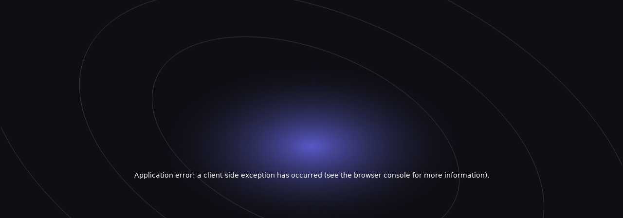

--- FILE ---
content_type: text/html; charset=utf-8
request_url: https://wx.money/en/security-user
body_size: 13867
content:
<!DOCTYPE html><html lang="en"><head><meta charSet="utf-8"/><meta name="viewport" content="width=device-width, initial-scale=1"/><link rel="stylesheet" href="/_next/static/css/04ba8c07f22f8843.css" data-precedence="next"/><link rel="stylesheet" href="/_next/static/css/3d9a2b26fcb4dc05.css" data-precedence="next"/><link rel="preload" as="script" fetchPriority="low" href="/_next/static/chunks/webpack-d9270221f50874db.js"/><script src="/_next/static/chunks/fd9d1056-8f125eda09357c6e.js" async=""></script><script src="/_next/static/chunks/2117-7233e12616b8c7d8.js" async=""></script><script src="/_next/static/chunks/main-app-5294d1645fe5526e.js" async=""></script><script src="/_next/static/chunks/aaea2bcf-ee72b170d1ba34e9.js" async=""></script><script src="/_next/static/chunks/0ac5ff52-8285e6c932ebd571.js" async=""></script><script src="/_next/static/chunks/fcb71314-9eecfb3c203a884c.js" async=""></script><script src="/_next/static/chunks/5186-84471463b078bf01.js" async=""></script><script src="/_next/static/chunks/3329-4cf85d07d0c8369e.js" async=""></script><script src="/_next/static/chunks/9351-f3bfe195e83e7e3a.js" async=""></script><script src="/_next/static/chunks/8698-2e4971214304e057.js" async=""></script><script src="/_next/static/chunks/1369-1c79bad0d286c975.js" async=""></script><script src="/_next/static/chunks/8236-ab539f5894924f5a.js" async=""></script><script src="/_next/static/chunks/1485-e7a2575c97ef223e.js" async=""></script><script src="/_next/static/chunks/2578-28aaf2953dec1f1c.js" async=""></script><script src="/_next/static/chunks/2271-bb18cd1f9d47aa46.js" async=""></script><script src="/_next/static/chunks/app/%5Blocale%5D/(main)/layout-cb22f4e1fd2b8fed.js" async=""></script><script src="/_next/static/chunks/app/%5Blocale%5D/(main)/error-4526467fe60926ca.js" async=""></script><script src="/_next/static/chunks/app/%5Blocale%5D/(main)/not-found-09d04e1b941a65f0.js" async=""></script><script src="/_next/static/chunks/5784-c24a6f1cc6de2ba0.js" async=""></script><script src="/_next/static/chunks/5117-ad659d5795123a64.js" async=""></script><script src="/_next/static/chunks/app/%5Blocale%5D/(main)/page-bb6870ff60a0c554.js" async=""></script><script src="/_next/static/chunks/672-c871c89b219d12dc.js" async=""></script><script src="/_next/static/chunks/app/%5Blocale%5D/layout-e00bcedd607150fe.js" async=""></script><script src="/_next/static/chunks/app/%5Blocale%5D/(main)/(static-pages)/%5Bslug%5D/page-6e1e1bc7afa1ddc0.js" async=""></script><script src="/_next/static/chunks/app/%5Blocale%5D/error-abf76e324ac8b373.js" async=""></script><link rel="preload" href="https://www.googletagmanager.com/gtm.js?id=GTM-NQQ9JK8M" as="script"/><title>WxMoney - Security</title><meta name="description" content="Security"/><meta name="robots" content="index, follow"/><meta name="googlebot" content="index, follow"/><link rel="canonical" href="https://wx.money/en/security-user"/><link rel="alternate" hrefLang="x-default" href="https://wx.money/security-user"/><link rel="alternate" hrefLang="en" href="https://wx.money/en/security-user"/><link rel="alternate" hrefLang="ru" href="https://wx.money/security-user"/><link rel="alternate" hrefLang="uk" href="https://wx.money/uk/security-user"/><meta name="google-site-verification" content="QZWw3mxIB3qeUvvpBALuX9cWJlVMDQJc_ocSjULIE7s"/><meta property="og:title" content="WxMoney - Security"/><meta property="og:description" content="Security"/><meta property="og:url" content="https://wx.money"/><meta property="og:site_name" content="WxMoney"/><meta property="og:locale" content="en"/><meta property="og:type" content="website"/><meta name="twitter:card" content="summary_large_image"/><meta name="twitter:title" content="WxMoney - Security"/><meta name="twitter:description" content="Security"/><meta name="next-size-adjust"/><script src="/_next/static/chunks/polyfills-42372ed130431b0a.js" noModule=""></script><style data-emotion="mui-global 124vpjf">html{-webkit-font-smoothing:antialiased;-moz-osx-font-smoothing:grayscale;box-sizing:border-box;-webkit-text-size-adjust:100%;}*,*::before,*::after{box-sizing:inherit;}strong,b{font-weight:700;}body{margin:0;color:#ffffff;font-weight:400;font-size:16px;line-height:24px;font-family:'__Inter_b9c7ce','__Inter_Fallback_b9c7ce';background-color:#0E0E15;}@media print{body{background-color:#ffffff;}}body::backdrop{background-color:#0E0E15;}html{height:100%;}body{position:relative;display:-webkit-box;display:-webkit-flex;display:-ms-flexbox;display:flex;-webkit-flex-direction:column;-ms-flex-direction:column;flex-direction:column;height:inherit;background-color:#0E0E15;background-attachment:fixed;overflow-x:hidden;}body:after{position:absolute;content:" ";top:-200px;left:0;display:block;z-index:-2;width:100%;height:1000px;background-image:url("/images/rings.svg");-webkit-background-size:1600px;background-size:1600px;background-repeat:no-repeat;-webkit-background-position:center;background-position:center;border-radius:50%;}@-webkit-keyframes moveAlongPath1{from{offset-distance:0%;}to{offset-distance:100%;}}@keyframes moveAlongPath1{from{offset-distance:0%;}to{offset-distance:100%;}}@-webkit-keyframes moveAlongPath2{from{offset-distance:100%;}to{offset-distance:0%;}}@keyframes moveAlongPath2{from{offset-distance:100%;}to{offset-distance:0%;}}@-webkit-keyframes rotateZ{from{-webkit-transform:rotateZ(0deg);-moz-transform:rotateZ(0deg);-ms-transform:rotateZ(0deg);transform:rotateZ(0deg);}to{-webkit-transform:rotateZ(360deg);-moz-transform:rotateZ(360deg);-ms-transform:rotateZ(360deg);transform:rotateZ(360deg);}}@keyframes rotateZ{from{-webkit-transform:rotateZ(0deg);-moz-transform:rotateZ(0deg);-ms-transform:rotateZ(0deg);transform:rotateZ(0deg);}to{-webkit-transform:rotateZ(360deg);-moz-transform:rotateZ(360deg);-ms-transform:rotateZ(360deg);transform:rotateZ(360deg);}}@-webkit-keyframes rotateZr{from{-webkit-transform:rotateZ(360deg);-moz-transform:rotateZ(360deg);-ms-transform:rotateZ(360deg);transform:rotateZ(360deg);}to{-webkit-transform:rotateZ(0deg);-moz-transform:rotateZ(0deg);-ms-transform:rotateZ(0deg);transform:rotateZ(0deg);}}@keyframes rotateZr{from{-webkit-transform:rotateZ(360deg);-moz-transform:rotateZ(360deg);-ms-transform:rotateZ(360deg);transform:rotateZ(360deg);}to{-webkit-transform:rotateZ(0deg);-moz-transform:rotateZ(0deg);-ms-transform:rotateZ(0deg);transform:rotateZ(0deg);}}main{display:-webkit-box;display:-webkit-flex;display:-ms-flexbox;display:flex;-webkit-flex-direction:column;-ms-flex-direction:column;flex-direction:column;-webkit-flex:1;-ms-flex:1;flex:1;}.toast{background-color:transparent;padding:0;max-width:500px;}.toast>div{margin:0;}</style><style data-emotion="mui 1y253q2 1lsdum5 9cgdoc kwe2i3 1d6szhi qmylwf 1wdiyiu k1d3z9 hi1swn jj2ztu io7o7h 1k8z95t 13lqahz jfsdl0 1h2r1m2 1h4hihf bc4ppi 1ug0npy 1ax9ipj vge83w 9i5wsy 5yqlck 1x4jos1 muszoz kbx9tp 1bzq7me 11ply8j 0 1nkfhzh 11on9lc 4jvz53 i8wsjq 1evmlbr qfvf3j ird19m 1li09c7 10ed0sf 51eq8m 1e6iaa1 14gc4if ddn1sh 1nd5pgh 1nc0wa9 7if42m 1kcpw4o 1tngn09 j7qwjs cxjdrn hataoy qonuaw 1eblfks 1doly77 mnibnf q58uiv xlefkq ddsung zefc5s 1a3iiox xdy5ma ofk29c 1ov46kg 1gtanqs 1ffszgh 18zsr3k 1ag5d01 t08pis 176v447 7go8zb">.mui-1y253q2{position:relative;margin:auto;}@media (min-width:0px){.mui-1y253q2{display:none;}}@media (min-width:800px){.mui-1y253q2{display:block;}}.mui-1lsdum5{position:absolute;top:-590px;left:-1142px;width:50px;height:50px;border-radius:50%;background-image:url("/images/bitok.png");background-repeat:no-repeat;-webkit-background-position:center;background-position:center;-webkit-background-size:contain;background-size:contain;offset-path:path("M1799.41 1146.34C1759.33 1245.58 1651.99 1304.24 1507.04 1323.10C1362.12 1341.96 1181.63 1317.63 1000.65 1246.21C819.689 1174.80 669.881 1072.08 578.692 957.18C487.494 842.28 449.388 721.59 489.444 621.91C529.501 522.23 637.858 463.564 782.108 444.747C926.358 425.931 1106.83 450.184 1287.80 521.61C1468.77 593.036 1618.55 695.705 1709.73 810.598C1800.93 925.498 1838.03 1046.19 1799.41 1146.34Z");offset-distance:0%;-webkit-animation:moveAlongPath2 17s linear infinite,rotateZ 2s linear infinite;animation:moveAlongPath2 17s linear infinite,rotateZ 2s linear infinite;transform-origin:center;z-index:-1;}.mui-9cgdoc{position:absolute;top:-320px;left:-1060px;width:50px;height:50px;border-radius:50%;background-image:url("/images/ethereum.png");background-repeat:no-repeat;-webkit-background-position:center;background-position:center;-webkit-background-size:contain;background-size:contain;offset-path:path("M1349.52 726.1 C1330.01 773.88 1270.02 802.77 1212.41 811.56 C1144.80 819.35 1060.16 807.05 975.02 774.54 C890.39 741.05 822.30 691.71 779.04 639.03 C735.75 586.34 718.32 530.39 737.85 483.59 C756.36 436.81 806.36 407.92 873.98 399.13 C942.58 390.33 1025.72 401.63 1119.36 435.13 C1195.00 468.63 1266.08 518.97 1307.36 570.64 C1350.64 623.34 1368.05 679.30 1349.52 726.1 Z");offset-distance:0%;-webkit-animation:moveAlongPath1 7s linear infinite,rotateZr 2s linear infinite;animation:moveAlongPath1 7s linear infinite,rotateZr 2s linear infinite;transform-origin:center;z-index:-1;}.mui-kwe2i3{display:-webkit-box;display:-webkit-flex;display:-ms-flexbox;display:flex;-webkit-flex-direction:column;-ms-flex-direction:column;flex-direction:column;width:100%;box-sizing:border-box;-webkit-flex-shrink:0;-ms-flex-negative:0;flex-shrink:0;position:fixed;z-index:1100;top:0;left:auto;right:0;--AppBar-background:#6F71FF;--AppBar-color:#202130;background-color:var(--AppBar-background);color:var(--AppBar-color);border:none;min-height:60px;height:60px;min-width:100%;width:100%;background:rgba(14, 14, 21, 0.7);-webkit-backdrop-filter:blur(2px);backdrop-filter:blur(2px);}@media print{.mui-kwe2i3{position:absolute;}}.mui-kwe2i3 .MuiToolbar-root{min-height:60px;height:60px;padding:0;min-width:100%;}.mui-1d6szhi{background-color:#1F2034;color:#ffffff;-webkit-transition:box-shadow 300ms cubic-bezier(0.4, 0, 0.2, 1) 0ms;transition:box-shadow 300ms cubic-bezier(0.4, 0, 0.2, 1) 0ms;box-shadow:var(--Paper-shadow);background-image:var(--Paper-overlay);width:inherit;min-height:inherit;border-radius:8px;display:-webkit-box;display:-webkit-flex;display:-ms-flexbox;display:flex;-webkit-flex-direction:column;-ms-flex-direction:column;flex-direction:column;width:100%;box-sizing:border-box;-webkit-flex-shrink:0;-ms-flex-negative:0;flex-shrink:0;position:fixed;z-index:1100;top:0;left:auto;right:0;--AppBar-background:#6F71FF;--AppBar-color:#202130;background-color:var(--AppBar-background);color:var(--AppBar-color);border:none;min-height:60px;height:60px;min-width:100%;width:100%;background:rgba(14, 14, 21, 0.7);-webkit-backdrop-filter:blur(2px);backdrop-filter:blur(2px);}.mui-1d6szhi.MuiPaperMenu{background-color:#3D3D3D;border:1px solid;border-color:#434450;}@media print{.mui-1d6szhi{position:absolute;}}.mui-1d6szhi .MuiToolbar-root{min-height:60px;height:60px;padding:0;min-width:100%;}.mui-qmylwf{position:relative;display:-webkit-box;display:-webkit-flex;display:-ms-flexbox;display:flex;-webkit-align-items:center;-webkit-box-align:center;-ms-flex-align:center;align-items:center;padding-left:16px;padding-right:16px;min-height:72px;padding:0;min-height:60px;margin:0 auto;min-height:72px;}@media (min-width:426px){.mui-qmylwf{padding-left:24px;padding-right:24px;}}@media (min-width: 576px){.mui-qmylwf{padding:0;}}@media (min-width: 400px){.mui-qmylwf{padding:0;}}.mui-1wdiyiu{background-color:#1F2034;color:#ffffff;-webkit-transition:box-shadow 300ms cubic-bezier(0.4, 0, 0.2, 1) 0ms;transition:box-shadow 300ms cubic-bezier(0.4, 0, 0.2, 1) 0ms;border-radius:4px;box-shadow:var(--Paper-shadow);background-image:var(--Paper-overlay);width:inherit;min-height:inherit;border-radius:8px;padding-right:24px;border:none;border-radius:4px;background:rgba(14, 14, 21, 0.7);-webkit-backdrop-filter:blur(2px);backdrop-filter:blur(2px);min-width:100%;}.mui-1wdiyiu.MuiPaperMenu{background-color:#3D3D3D;border:1px solid;border-color:#434450;}.mui-k1d3z9{width:100%;margin-left:auto;box-sizing:border-box;margin-right:auto;padding-left:16px;padding-right:16px;}@media (min-width:426px){.mui-k1d3z9{padding-left:24px;padding-right:24px;}}@media (min-width:1264px){.mui-k1d3z9{max-width:1264px;}}@media (min-width:0px){.mui-k1d3z9{display:none;}}@media (min-width:1264px){.mui-k1d3z9{display:-webkit-box;display:-webkit-flex;display:-ms-flexbox;display:flex;}}.mui-hi1swn{display:-webkit-box;display:-webkit-flex;display:-ms-flexbox;display:flex;-webkit-flex-direction:column;-ms-flex-direction:column;flex-direction:column;-webkit-flex-direction:row;-ms-flex-direction:row;flex-direction:row;-webkit-box-pack:justify;-webkit-justify-content:space-between;justify-content:space-between;width:100%;-webkit-align-items:center;-webkit-box-align:center;-ms-flex-align:center;align-items:center;margin-top:8px;}.mui-jj2ztu{display:-webkit-box;display:-webkit-flex;display:-ms-flexbox;display:flex;-webkit-flex-direction:row;-ms-flex-direction:row;flex-direction:row;}.mui-jj2ztu>:not(style):not(style){margin:0;}.mui-jj2ztu>:not(style)~:not(style){margin-left:16px;}.mui-io7o7h{-webkit-text-decoration:none;text-decoration:none;text-underline-offset:5px;display:-webkit-box;display:-webkit-flex;display:-ms-flexbox;display:flex;-webkit-align-items:center;-webkit-box-align:center;-ms-flex-align:center;align-items:center;color:#ffffff;text-decoration-color:#ffffff;cursor:pointer;-webkit-transition:color 0.3s ease;transition:color 0.3s ease;}.mui-io7o7h:hover{color:#6F71FF;}.mui-1k8z95t{margin:0;font:inherit;line-height:inherit;letter-spacing:inherit;color:#6F71FF;font-size:14px;font-weight:500;-webkit-text-decoration:none;text-decoration:none;text-underline-offset:5px;display:-webkit-box;display:-webkit-flex;display:-ms-flexbox;display:flex;-webkit-align-items:center;-webkit-box-align:center;-ms-flex-align:center;align-items:center;color:#ffffff;text-decoration-color:#ffffff;cursor:pointer;-webkit-transition:color 0.3s ease;transition:color 0.3s ease;}.mui-1k8z95t:hover{color:#6F71FF;}.mui-13lqahz{display:-webkit-box;display:-webkit-flex;display:-ms-flexbox;display:flex;-webkit-flex-direction:row;-ms-flex-direction:row;flex-direction:row;-webkit-align-items:center;-webkit-box-align:center;-ms-flex-align:center;align-items:center;white-space:nowrap;}.mui-jfsdl0{font-family:'__Inter_b9c7ce','__Inter_Fallback_b9c7ce';font-weight:500;font-size:0.875rem;line-height:1.75;text-transform:uppercase;min-width:64px;padding:6px 16px;border:0;border-radius:4px;-webkit-transition:background-color 250ms cubic-bezier(0.4, 0, 0.2, 1) 0ms,box-shadow 250ms cubic-bezier(0.4, 0, 0.2, 1) 0ms,border-color 250ms cubic-bezier(0.4, 0, 0.2, 1) 0ms,color 250ms cubic-bezier(0.4, 0, 0.2, 1) 0ms;transition:background-color 250ms cubic-bezier(0.4, 0, 0.2, 1) 0ms,box-shadow 250ms cubic-bezier(0.4, 0, 0.2, 1) 0ms,border-color 250ms cubic-bezier(0.4, 0, 0.2, 1) 0ms,color 250ms cubic-bezier(0.4, 0, 0.2, 1) 0ms;padding:6px 8px;color:var(--variant-textColor);background-color:var(--variant-textBg);--variant-textColor:#4362FD;--variant-outlinedColor:#4362FD;--variant-outlinedBorder:rgba(67, 98, 253, 0.5);--variant-containedColor:#ffffff;--variant-containedBg:#4362FD;padding:4px 5px;font-size:0.8125rem;min-width:0;text-transform:none;line-height:24px;border-radius:16px;padding:12px;font-size:16px;font-weight:500;color:#ffffff;background-color:transparent;font-weight:500;-webkit-transition:all 0.3s ease;transition:all 0.3s ease;font-size:14px;padding:6px 20px;border-radius:16px;}.mui-jfsdl0:hover{-webkit-text-decoration:none;text-decoration:none;}.mui-jfsdl0.Mui-disabled{color:#ffffff66;}@media (hover: hover){.mui-jfsdl0:hover{--variant-containedBg:#353535;--variant-textBg:rgba(67, 98, 253, 0.04);--variant-outlinedBorder:#4362FD;--variant-outlinedBg:rgba(67, 98, 253, 0.04);}}.mui-jfsdl0:hover{color:#6F71FF;}.mui-1h2r1m2{display:-webkit-inline-box;display:-webkit-inline-flex;display:-ms-inline-flexbox;display:inline-flex;-webkit-align-items:center;-webkit-box-align:center;-ms-flex-align:center;align-items:center;-webkit-box-pack:center;-ms-flex-pack:center;-webkit-justify-content:center;justify-content:center;position:relative;box-sizing:border-box;-webkit-tap-highlight-color:transparent;background-color:transparent;outline:0;border:0;margin:0;border-radius:0;padding:0;cursor:pointer;-webkit-user-select:none;-moz-user-select:none;-ms-user-select:none;user-select:none;vertical-align:middle;-moz-appearance:none;-webkit-appearance:none;-webkit-text-decoration:none;text-decoration:none;color:inherit;font-family:'__Inter_b9c7ce','__Inter_Fallback_b9c7ce';font-weight:500;font-size:0.875rem;line-height:1.75;text-transform:uppercase;min-width:64px;padding:6px 16px;border:0;border-radius:4px;-webkit-transition:background-color 250ms cubic-bezier(0.4, 0, 0.2, 1) 0ms,box-shadow 250ms cubic-bezier(0.4, 0, 0.2, 1) 0ms,border-color 250ms cubic-bezier(0.4, 0, 0.2, 1) 0ms,color 250ms cubic-bezier(0.4, 0, 0.2, 1) 0ms;transition:background-color 250ms cubic-bezier(0.4, 0, 0.2, 1) 0ms,box-shadow 250ms cubic-bezier(0.4, 0, 0.2, 1) 0ms,border-color 250ms cubic-bezier(0.4, 0, 0.2, 1) 0ms,color 250ms cubic-bezier(0.4, 0, 0.2, 1) 0ms;padding:6px 8px;color:var(--variant-textColor);background-color:var(--variant-textBg);--variant-textColor:#4362FD;--variant-outlinedColor:#4362FD;--variant-outlinedBorder:rgba(67, 98, 253, 0.5);--variant-containedColor:#ffffff;--variant-containedBg:#4362FD;padding:4px 5px;font-size:0.8125rem;min-width:0;text-transform:none;line-height:24px;border-radius:16px;padding:12px;font-size:16px;font-weight:500;color:#ffffff;background-color:transparent;font-weight:500;-webkit-transition:all 0.3s ease;transition:all 0.3s ease;font-size:14px;padding:6px 20px;border-radius:16px;}.mui-1h2r1m2::-moz-focus-inner{border-style:none;}.mui-1h2r1m2.Mui-disabled{pointer-events:none;cursor:default;}@media print{.mui-1h2r1m2{-webkit-print-color-adjust:exact;color-adjust:exact;}}.mui-1h2r1m2:hover{-webkit-text-decoration:none;text-decoration:none;}.mui-1h2r1m2.Mui-disabled{color:#ffffff66;}@media (hover: hover){.mui-1h2r1m2:hover{--variant-containedBg:#353535;--variant-textBg:rgba(67, 98, 253, 0.04);--variant-outlinedBorder:#4362FD;--variant-outlinedBg:rgba(67, 98, 253, 0.04);}}.mui-1h2r1m2:hover{color:#6F71FF;}.mui-1h4hihf{-webkit-text-decoration:none;text-decoration:none;text-underline-offset:5px;display:-webkit-box;display:-webkit-flex;display:-ms-flexbox;display:flex;-webkit-align-items:center;-webkit-box-align:center;-ms-flex-align:center;align-items:center;color:#ffffff;text-decoration-color:#ffffff;cursor:pointer;-webkit-transition:color 0.3s ease;transition:color 0.3s ease;display:-webkit-inline-box;display:-webkit-inline-flex;display:-ms-inline-flexbox;display:inline-flex;-webkit-align-items:center;-webkit-box-align:center;-ms-flex-align:center;align-items:center;-webkit-box-pack:center;-ms-flex-pack:center;-webkit-justify-content:center;justify-content:center;position:relative;box-sizing:border-box;-webkit-tap-highlight-color:transparent;background-color:transparent;outline:0;border:0;margin:0;border-radius:0;padding:0;cursor:pointer;-webkit-user-select:none;-moz-user-select:none;-ms-user-select:none;user-select:none;vertical-align:middle;-moz-appearance:none;-webkit-appearance:none;-webkit-text-decoration:none;text-decoration:none;color:inherit;font-family:'__Inter_b9c7ce','__Inter_Fallback_b9c7ce';font-weight:500;font-size:0.875rem;line-height:1.75;text-transform:uppercase;min-width:64px;padding:6px 16px;border:0;border-radius:4px;-webkit-transition:background-color 250ms cubic-bezier(0.4, 0, 0.2, 1) 0ms,box-shadow 250ms cubic-bezier(0.4, 0, 0.2, 1) 0ms,border-color 250ms cubic-bezier(0.4, 0, 0.2, 1) 0ms,color 250ms cubic-bezier(0.4, 0, 0.2, 1) 0ms;transition:background-color 250ms cubic-bezier(0.4, 0, 0.2, 1) 0ms,box-shadow 250ms cubic-bezier(0.4, 0, 0.2, 1) 0ms,border-color 250ms cubic-bezier(0.4, 0, 0.2, 1) 0ms,color 250ms cubic-bezier(0.4, 0, 0.2, 1) 0ms;padding:6px 8px;color:var(--variant-textColor);background-color:var(--variant-textBg);--variant-textColor:#4362FD;--variant-outlinedColor:#4362FD;--variant-outlinedBorder:rgba(67, 98, 253, 0.5);--variant-containedColor:#ffffff;--variant-containedBg:#4362FD;padding:4px 5px;font-size:0.8125rem;min-width:0;text-transform:none;line-height:24px;border-radius:16px;padding:12px;font-size:16px;font-weight:500;color:#ffffff;background-color:transparent;font-weight:500;-webkit-transition:all 0.3s ease;transition:all 0.3s ease;font-size:14px;padding:6px 20px;border-radius:16px;}.mui-1h4hihf:hover{color:#6F71FF;}.mui-1h4hihf::-moz-focus-inner{border-style:none;}.mui-1h4hihf.Mui-disabled{pointer-events:none;cursor:default;}@media print{.mui-1h4hihf{-webkit-print-color-adjust:exact;color-adjust:exact;}}.mui-1h4hihf:hover{-webkit-text-decoration:none;text-decoration:none;}.mui-1h4hihf.Mui-disabled{color:#ffffff66;}@media (hover: hover){.mui-1h4hihf:hover{--variant-containedBg:#353535;--variant-textBg:rgba(67, 98, 253, 0.04);--variant-outlinedBorder:#4362FD;--variant-outlinedBg:rgba(67, 98, 253, 0.04);}}.mui-1h4hihf:hover{color:#6F71FF;}.mui-bc4ppi{margin:0;font:inherit;line-height:inherit;letter-spacing:inherit;color:#6F71FF;font-size:14px;font-weight:500;-webkit-text-decoration:none;text-decoration:none;text-underline-offset:5px;display:-webkit-box;display:-webkit-flex;display:-ms-flexbox;display:flex;-webkit-align-items:center;-webkit-box-align:center;-ms-flex-align:center;align-items:center;color:#ffffff;text-decoration-color:#ffffff;cursor:pointer;-webkit-transition:color 0.3s ease;transition:color 0.3s ease;display:-webkit-inline-box;display:-webkit-inline-flex;display:-ms-inline-flexbox;display:inline-flex;-webkit-align-items:center;-webkit-box-align:center;-ms-flex-align:center;align-items:center;-webkit-box-pack:center;-ms-flex-pack:center;-webkit-justify-content:center;justify-content:center;position:relative;box-sizing:border-box;-webkit-tap-highlight-color:transparent;background-color:transparent;outline:0;border:0;margin:0;border-radius:0;padding:0;cursor:pointer;-webkit-user-select:none;-moz-user-select:none;-ms-user-select:none;user-select:none;vertical-align:middle;-moz-appearance:none;-webkit-appearance:none;-webkit-text-decoration:none;text-decoration:none;color:inherit;font-family:'__Inter_b9c7ce','__Inter_Fallback_b9c7ce';font-weight:500;font-size:0.875rem;line-height:1.75;text-transform:uppercase;min-width:64px;padding:6px 16px;border:0;border-radius:4px;-webkit-transition:background-color 250ms cubic-bezier(0.4, 0, 0.2, 1) 0ms,box-shadow 250ms cubic-bezier(0.4, 0, 0.2, 1) 0ms,border-color 250ms cubic-bezier(0.4, 0, 0.2, 1) 0ms,color 250ms cubic-bezier(0.4, 0, 0.2, 1) 0ms;transition:background-color 250ms cubic-bezier(0.4, 0, 0.2, 1) 0ms,box-shadow 250ms cubic-bezier(0.4, 0, 0.2, 1) 0ms,border-color 250ms cubic-bezier(0.4, 0, 0.2, 1) 0ms,color 250ms cubic-bezier(0.4, 0, 0.2, 1) 0ms;padding:6px 8px;color:var(--variant-textColor);background-color:var(--variant-textBg);--variant-textColor:#4362FD;--variant-outlinedColor:#4362FD;--variant-outlinedBorder:rgba(67, 98, 253, 0.5);--variant-containedColor:#ffffff;--variant-containedBg:#4362FD;padding:4px 5px;font-size:0.8125rem;min-width:0;text-transform:none;line-height:24px;border-radius:16px;padding:12px;font-size:16px;font-weight:500;color:#ffffff;background-color:transparent;font-weight:500;-webkit-transition:all 0.3s ease;transition:all 0.3s ease;font-size:14px;padding:6px 20px;border-radius:16px;}.mui-bc4ppi:hover{color:#6F71FF;}.mui-bc4ppi::-moz-focus-inner{border-style:none;}.mui-bc4ppi.Mui-disabled{pointer-events:none;cursor:default;}@media print{.mui-bc4ppi{-webkit-print-color-adjust:exact;color-adjust:exact;}}.mui-bc4ppi:hover{-webkit-text-decoration:none;text-decoration:none;}.mui-bc4ppi.Mui-disabled{color:#ffffff66;}@media (hover: hover){.mui-bc4ppi:hover{--variant-containedBg:#353535;--variant-textBg:rgba(67, 98, 253, 0.04);--variant-outlinedBorder:#4362FD;--variant-outlinedBg:rgba(67, 98, 253, 0.04);}}.mui-bc4ppi:hover{color:#6F71FF;}.mui-1ug0npy{font-family:'__Inter_b9c7ce','__Inter_Fallback_b9c7ce';font-weight:500;font-size:0.875rem;line-height:1.75;text-transform:uppercase;min-width:64px;padding:6px 16px;border:0;border-radius:4px;-webkit-transition:background-color 250ms cubic-bezier(0.4, 0, 0.2, 1) 0ms,box-shadow 250ms cubic-bezier(0.4, 0, 0.2, 1) 0ms,border-color 250ms cubic-bezier(0.4, 0, 0.2, 1) 0ms,color 250ms cubic-bezier(0.4, 0, 0.2, 1) 0ms;transition:background-color 250ms cubic-bezier(0.4, 0, 0.2, 1) 0ms,box-shadow 250ms cubic-bezier(0.4, 0, 0.2, 1) 0ms,border-color 250ms cubic-bezier(0.4, 0, 0.2, 1) 0ms,color 250ms cubic-bezier(0.4, 0, 0.2, 1) 0ms;padding:6px 8px;color:var(--variant-textColor);background-color:var(--variant-textBg);--variant-textColor:#4362FD;--variant-outlinedColor:#4362FD;--variant-outlinedBorder:rgba(67, 98, 253, 0.5);--variant-containedColor:#ffffff;--variant-containedBg:#4362FD;padding:4px 5px;font-size:0.8125rem;box-shadow:none;min-width:0;text-transform:none;line-height:24px;border-radius:16px;padding:12px;font-size:16px;font-weight:500;color:#ffffff;background-color:transparent;font-weight:500;-webkit-transition:all 0.3s ease;transition:all 0.3s ease;font-size:14px;padding:6px 20px;border-radius:16px;}.mui-1ug0npy:hover{-webkit-text-decoration:none;text-decoration:none;}.mui-1ug0npy.Mui-disabled{color:#ffffff66;}@media (hover: hover){.mui-1ug0npy:hover{--variant-containedBg:#353535;--variant-textBg:rgba(67, 98, 253, 0.04);--variant-outlinedBorder:#4362FD;--variant-outlinedBg:rgba(67, 98, 253, 0.04);}}.mui-1ug0npy:hover{box-shadow:none;}.mui-1ug0npy.Mui-focusVisible{box-shadow:none;}.mui-1ug0npy:active{box-shadow:none;}.mui-1ug0npy.Mui-disabled{box-shadow:none;}.mui-1ug0npy:hover{color:#6F71FF;}.mui-1ax9ipj{display:-webkit-inline-box;display:-webkit-inline-flex;display:-ms-inline-flexbox;display:inline-flex;-webkit-align-items:center;-webkit-box-align:center;-ms-flex-align:center;align-items:center;-webkit-box-pack:center;-ms-flex-pack:center;-webkit-justify-content:center;justify-content:center;position:relative;box-sizing:border-box;-webkit-tap-highlight-color:transparent;background-color:transparent;outline:0;border:0;margin:0;border-radius:0;padding:0;cursor:pointer;-webkit-user-select:none;-moz-user-select:none;-ms-user-select:none;user-select:none;vertical-align:middle;-moz-appearance:none;-webkit-appearance:none;-webkit-text-decoration:none;text-decoration:none;color:inherit;font-family:'__Inter_b9c7ce','__Inter_Fallback_b9c7ce';font-weight:500;font-size:0.875rem;line-height:1.75;text-transform:uppercase;min-width:64px;padding:6px 16px;border:0;border-radius:4px;-webkit-transition:background-color 250ms cubic-bezier(0.4, 0, 0.2, 1) 0ms,box-shadow 250ms cubic-bezier(0.4, 0, 0.2, 1) 0ms,border-color 250ms cubic-bezier(0.4, 0, 0.2, 1) 0ms,color 250ms cubic-bezier(0.4, 0, 0.2, 1) 0ms;transition:background-color 250ms cubic-bezier(0.4, 0, 0.2, 1) 0ms,box-shadow 250ms cubic-bezier(0.4, 0, 0.2, 1) 0ms,border-color 250ms cubic-bezier(0.4, 0, 0.2, 1) 0ms,color 250ms cubic-bezier(0.4, 0, 0.2, 1) 0ms;padding:6px 8px;color:var(--variant-textColor);background-color:var(--variant-textBg);--variant-textColor:#4362FD;--variant-outlinedColor:#4362FD;--variant-outlinedBorder:rgba(67, 98, 253, 0.5);--variant-containedColor:#ffffff;--variant-containedBg:#4362FD;padding:4px 5px;font-size:0.8125rem;box-shadow:none;min-width:0;text-transform:none;line-height:24px;border-radius:16px;padding:12px;font-size:16px;font-weight:500;color:#ffffff;background-color:transparent;font-weight:500;-webkit-transition:all 0.3s ease;transition:all 0.3s ease;font-size:14px;padding:6px 20px;border-radius:16px;}.mui-1ax9ipj::-moz-focus-inner{border-style:none;}.mui-1ax9ipj.Mui-disabled{pointer-events:none;cursor:default;}@media print{.mui-1ax9ipj{-webkit-print-color-adjust:exact;color-adjust:exact;}}.mui-1ax9ipj:hover{-webkit-text-decoration:none;text-decoration:none;}.mui-1ax9ipj.Mui-disabled{color:#ffffff66;}@media (hover: hover){.mui-1ax9ipj:hover{--variant-containedBg:#353535;--variant-textBg:rgba(67, 98, 253, 0.04);--variant-outlinedBorder:#4362FD;--variant-outlinedBg:rgba(67, 98, 253, 0.04);}}.mui-1ax9ipj:hover{box-shadow:none;}.mui-1ax9ipj.Mui-focusVisible{box-shadow:none;}.mui-1ax9ipj:active{box-shadow:none;}.mui-1ax9ipj.Mui-disabled{box-shadow:none;}.mui-1ax9ipj:hover{color:#6F71FF;}.mui-vge83w{-webkit-text-decoration:none;text-decoration:none;text-underline-offset:5px;display:-webkit-box;display:-webkit-flex;display:-ms-flexbox;display:flex;-webkit-align-items:center;-webkit-box-align:center;-ms-flex-align:center;align-items:center;color:#ffffff;text-decoration-color:#ffffff;cursor:pointer;-webkit-transition:color 0.3s ease;transition:color 0.3s ease;display:-webkit-inline-box;display:-webkit-inline-flex;display:-ms-inline-flexbox;display:inline-flex;-webkit-align-items:center;-webkit-box-align:center;-ms-flex-align:center;align-items:center;-webkit-box-pack:center;-ms-flex-pack:center;-webkit-justify-content:center;justify-content:center;position:relative;box-sizing:border-box;-webkit-tap-highlight-color:transparent;background-color:transparent;outline:0;border:0;margin:0;border-radius:0;padding:0;cursor:pointer;-webkit-user-select:none;-moz-user-select:none;-ms-user-select:none;user-select:none;vertical-align:middle;-moz-appearance:none;-webkit-appearance:none;-webkit-text-decoration:none;text-decoration:none;color:inherit;font-family:'__Inter_b9c7ce','__Inter_Fallback_b9c7ce';font-weight:500;font-size:0.875rem;line-height:1.75;text-transform:uppercase;min-width:64px;padding:6px 16px;border:0;border-radius:4px;-webkit-transition:background-color 250ms cubic-bezier(0.4, 0, 0.2, 1) 0ms,box-shadow 250ms cubic-bezier(0.4, 0, 0.2, 1) 0ms,border-color 250ms cubic-bezier(0.4, 0, 0.2, 1) 0ms,color 250ms cubic-bezier(0.4, 0, 0.2, 1) 0ms;transition:background-color 250ms cubic-bezier(0.4, 0, 0.2, 1) 0ms,box-shadow 250ms cubic-bezier(0.4, 0, 0.2, 1) 0ms,border-color 250ms cubic-bezier(0.4, 0, 0.2, 1) 0ms,color 250ms cubic-bezier(0.4, 0, 0.2, 1) 0ms;padding:6px 8px;color:var(--variant-textColor);background-color:var(--variant-textBg);--variant-textColor:#4362FD;--variant-outlinedColor:#4362FD;--variant-outlinedBorder:rgba(67, 98, 253, 0.5);--variant-containedColor:#ffffff;--variant-containedBg:#4362FD;padding:4px 5px;font-size:0.8125rem;box-shadow:none;min-width:0;text-transform:none;line-height:24px;border-radius:16px;padding:12px;font-size:16px;font-weight:500;color:#ffffff;background-color:transparent;font-weight:500;-webkit-transition:all 0.3s ease;transition:all 0.3s ease;font-size:14px;padding:6px 20px;border-radius:16px;}.mui-vge83w:hover{color:#6F71FF;}.mui-vge83w::-moz-focus-inner{border-style:none;}.mui-vge83w.Mui-disabled{pointer-events:none;cursor:default;}@media print{.mui-vge83w{-webkit-print-color-adjust:exact;color-adjust:exact;}}.mui-vge83w:hover{-webkit-text-decoration:none;text-decoration:none;}.mui-vge83w.Mui-disabled{color:#ffffff66;}@media (hover: hover){.mui-vge83w:hover{--variant-containedBg:#353535;--variant-textBg:rgba(67, 98, 253, 0.04);--variant-outlinedBorder:#4362FD;--variant-outlinedBg:rgba(67, 98, 253, 0.04);}}.mui-vge83w:hover{box-shadow:none;}.mui-vge83w.Mui-focusVisible{box-shadow:none;}.mui-vge83w:active{box-shadow:none;}.mui-vge83w.Mui-disabled{box-shadow:none;}.mui-vge83w:hover{color:#6F71FF;}.mui-9i5wsy{margin:0;font:inherit;line-height:inherit;letter-spacing:inherit;color:#6F71FF;font-size:14px;font-weight:500;-webkit-text-decoration:none;text-decoration:none;text-underline-offset:5px;display:-webkit-box;display:-webkit-flex;display:-ms-flexbox;display:flex;-webkit-align-items:center;-webkit-box-align:center;-ms-flex-align:center;align-items:center;color:#ffffff;text-decoration-color:#ffffff;cursor:pointer;-webkit-transition:color 0.3s ease;transition:color 0.3s ease;display:-webkit-inline-box;display:-webkit-inline-flex;display:-ms-inline-flexbox;display:inline-flex;-webkit-align-items:center;-webkit-box-align:center;-ms-flex-align:center;align-items:center;-webkit-box-pack:center;-ms-flex-pack:center;-webkit-justify-content:center;justify-content:center;position:relative;box-sizing:border-box;-webkit-tap-highlight-color:transparent;background-color:transparent;outline:0;border:0;margin:0;border-radius:0;padding:0;cursor:pointer;-webkit-user-select:none;-moz-user-select:none;-ms-user-select:none;user-select:none;vertical-align:middle;-moz-appearance:none;-webkit-appearance:none;-webkit-text-decoration:none;text-decoration:none;color:inherit;font-family:'__Inter_b9c7ce','__Inter_Fallback_b9c7ce';font-weight:500;font-size:0.875rem;line-height:1.75;text-transform:uppercase;min-width:64px;padding:6px 16px;border:0;border-radius:4px;-webkit-transition:background-color 250ms cubic-bezier(0.4, 0, 0.2, 1) 0ms,box-shadow 250ms cubic-bezier(0.4, 0, 0.2, 1) 0ms,border-color 250ms cubic-bezier(0.4, 0, 0.2, 1) 0ms,color 250ms cubic-bezier(0.4, 0, 0.2, 1) 0ms;transition:background-color 250ms cubic-bezier(0.4, 0, 0.2, 1) 0ms,box-shadow 250ms cubic-bezier(0.4, 0, 0.2, 1) 0ms,border-color 250ms cubic-bezier(0.4, 0, 0.2, 1) 0ms,color 250ms cubic-bezier(0.4, 0, 0.2, 1) 0ms;padding:6px 8px;color:var(--variant-textColor);background-color:var(--variant-textBg);--variant-textColor:#4362FD;--variant-outlinedColor:#4362FD;--variant-outlinedBorder:rgba(67, 98, 253, 0.5);--variant-containedColor:#ffffff;--variant-containedBg:#4362FD;padding:4px 5px;font-size:0.8125rem;box-shadow:none;min-width:0;text-transform:none;line-height:24px;border-radius:16px;padding:12px;font-size:16px;font-weight:500;color:#ffffff;background-color:transparent;font-weight:500;-webkit-transition:all 0.3s ease;transition:all 0.3s ease;font-size:14px;padding:6px 20px;border-radius:16px;}.mui-9i5wsy:hover{color:#6F71FF;}.mui-9i5wsy::-moz-focus-inner{border-style:none;}.mui-9i5wsy.Mui-disabled{pointer-events:none;cursor:default;}@media print{.mui-9i5wsy{-webkit-print-color-adjust:exact;color-adjust:exact;}}.mui-9i5wsy:hover{-webkit-text-decoration:none;text-decoration:none;}.mui-9i5wsy.Mui-disabled{color:#ffffff66;}@media (hover: hover){.mui-9i5wsy:hover{--variant-containedBg:#353535;--variant-textBg:rgba(67, 98, 253, 0.04);--variant-outlinedBorder:#4362FD;--variant-outlinedBg:rgba(67, 98, 253, 0.04);}}.mui-9i5wsy:hover{box-shadow:none;}.mui-9i5wsy.Mui-focusVisible{box-shadow:none;}.mui-9i5wsy:active{box-shadow:none;}.mui-9i5wsy.Mui-disabled{box-shadow:none;}.mui-9i5wsy:hover{color:#6F71FF;}.mui-5yqlck{display:inherit;margin-right:-4px;margin-left:8px;margin-right:-2px;}.mui-5yqlck>*:nth-of-type(1){font-size:18px;}.mui-1x4jos1{display:-webkit-box;display:-webkit-flex;display:-ms-flexbox;display:flex;-webkit-flex-direction:row;-ms-flex-direction:row;flex-direction:row;-webkit-align-items:center;-webkit-box-align:center;-ms-flex-align:center;align-items:center;}.mui-1x4jos1>:not(style):not(style){margin:0;}.mui-1x4jos1>:not(style)~:not(style){margin-left:16px;}.mui-muszoz{display:-webkit-box;display:-webkit-flex;display:-ms-flexbox;display:flex;-webkit-align-items:center;-webkit-box-align:center;-ms-flex-align:center;align-items:center;padding-left:6.4px;padding-right:6.4px;padding-top:4px;padding-bottom:4px;background-color:#1F1F1F;border-radius:16px;}.mui-kbx9tp{font-family:'__Inter_b9c7ce','__Inter_Fallback_b9c7ce';font-weight:500;font-size:0.875rem;line-height:1.75;text-transform:uppercase;min-width:64px;padding:6px 16px;border:0;border-radius:4px;-webkit-transition:background-color 250ms cubic-bezier(0.4, 0, 0.2, 1) 0ms,box-shadow 250ms cubic-bezier(0.4, 0, 0.2, 1) 0ms,border-color 250ms cubic-bezier(0.4, 0, 0.2, 1) 0ms,color 250ms cubic-bezier(0.4, 0, 0.2, 1) 0ms;transition:background-color 250ms cubic-bezier(0.4, 0, 0.2, 1) 0ms,box-shadow 250ms cubic-bezier(0.4, 0, 0.2, 1) 0ms,border-color 250ms cubic-bezier(0.4, 0, 0.2, 1) 0ms,color 250ms cubic-bezier(0.4, 0, 0.2, 1) 0ms;padding:6px 8px;color:var(--variant-textColor);background-color:var(--variant-textBg);--variant-textColor:#4362FD;--variant-outlinedColor:#4362FD;--variant-outlinedBorder:rgba(67, 98, 253, 0.5);--variant-containedColor:#ffffff;--variant-containedBg:#4362FD;padding:4px 5px;font-size:0.8125rem;min-width:0;text-transform:none;line-height:24px;border-radius:16px;padding:12px;font-size:16px;font-weight:500;color:#ffffff;background-color:transparent;font-weight:500;-webkit-transition:all 0.3s ease;transition:all 0.3s ease;font-size:14px;padding:6px 20px;border-radius:16px;width:-webkit-fit-content;width:-moz-fit-content;width:fit-content;padding-left:16px;padding-right:16px;}.mui-kbx9tp:hover{-webkit-text-decoration:none;text-decoration:none;}.mui-kbx9tp.Mui-disabled{color:#ffffff66;}@media (hover: hover){.mui-kbx9tp:hover{--variant-containedBg:#353535;--variant-textBg:rgba(67, 98, 253, 0.04);--variant-outlinedBorder:#4362FD;--variant-outlinedBg:rgba(67, 98, 253, 0.04);}}.mui-kbx9tp:hover{color:#6F71FF;}.mui-1bzq7me{display:-webkit-inline-box;display:-webkit-inline-flex;display:-ms-inline-flexbox;display:inline-flex;-webkit-align-items:center;-webkit-box-align:center;-ms-flex-align:center;align-items:center;-webkit-box-pack:center;-ms-flex-pack:center;-webkit-justify-content:center;justify-content:center;position:relative;box-sizing:border-box;-webkit-tap-highlight-color:transparent;background-color:transparent;outline:0;border:0;margin:0;border-radius:0;padding:0;cursor:pointer;-webkit-user-select:none;-moz-user-select:none;-ms-user-select:none;user-select:none;vertical-align:middle;-moz-appearance:none;-webkit-appearance:none;-webkit-text-decoration:none;text-decoration:none;color:inherit;font-family:'__Inter_b9c7ce','__Inter_Fallback_b9c7ce';font-weight:500;font-size:0.875rem;line-height:1.75;text-transform:uppercase;min-width:64px;padding:6px 16px;border:0;border-radius:4px;-webkit-transition:background-color 250ms cubic-bezier(0.4, 0, 0.2, 1) 0ms,box-shadow 250ms cubic-bezier(0.4, 0, 0.2, 1) 0ms,border-color 250ms cubic-bezier(0.4, 0, 0.2, 1) 0ms,color 250ms cubic-bezier(0.4, 0, 0.2, 1) 0ms;transition:background-color 250ms cubic-bezier(0.4, 0, 0.2, 1) 0ms,box-shadow 250ms cubic-bezier(0.4, 0, 0.2, 1) 0ms,border-color 250ms cubic-bezier(0.4, 0, 0.2, 1) 0ms,color 250ms cubic-bezier(0.4, 0, 0.2, 1) 0ms;padding:6px 8px;color:var(--variant-textColor);background-color:var(--variant-textBg);--variant-textColor:#4362FD;--variant-outlinedColor:#4362FD;--variant-outlinedBorder:rgba(67, 98, 253, 0.5);--variant-containedColor:#ffffff;--variant-containedBg:#4362FD;padding:4px 5px;font-size:0.8125rem;min-width:0;text-transform:none;line-height:24px;border-radius:16px;padding:12px;font-size:16px;font-weight:500;color:#ffffff;background-color:transparent;font-weight:500;-webkit-transition:all 0.3s ease;transition:all 0.3s ease;font-size:14px;padding:6px 20px;border-radius:16px;width:-webkit-fit-content;width:-moz-fit-content;width:fit-content;padding-left:16px;padding-right:16px;}.mui-1bzq7me::-moz-focus-inner{border-style:none;}.mui-1bzq7me.Mui-disabled{pointer-events:none;cursor:default;}@media print{.mui-1bzq7me{-webkit-print-color-adjust:exact;color-adjust:exact;}}.mui-1bzq7me:hover{-webkit-text-decoration:none;text-decoration:none;}.mui-1bzq7me.Mui-disabled{color:#ffffff66;}@media (hover: hover){.mui-1bzq7me:hover{--variant-containedBg:#353535;--variant-textBg:rgba(67, 98, 253, 0.04);--variant-outlinedBorder:#4362FD;--variant-outlinedBg:rgba(67, 98, 253, 0.04);}}.mui-1bzq7me:hover{color:#6F71FF;}.mui-11ply8j{margin:0;font-weight:400;font-size:16px;line-height:24px;font-family:'__Inter_b9c7ce','__Inter_Fallback_b9c7ce';padding-left:8px;padding-right:8px;color:#ffffff;}.mui-1nkfhzh{margin-top:-20px!important;z-index:1200;padding-top:24px;}.mui-11on9lc{display:-webkit-box;display:-webkit-flex;display:-ms-flexbox;display:flex;-webkit-flex-direction:row;-ms-flex-direction:row;flex-direction:row;width:100%;-webkit-align-items:center;-webkit-box-align:center;-ms-flex-align:center;align-items:center;-webkit-box-pack:justify;-webkit-justify-content:space-between;justify-content:space-between;margin-top:8px;}@media (min-width:0px){.mui-11on9lc{display:-webkit-box;display:-webkit-flex;display:-ms-flexbox;display:flex;}}@media (min-width:1264px){.mui-11on9lc{display:none;}}.mui-4jvz53{-webkit-text-decoration:none;text-decoration:none;text-underline-offset:5px;display:-webkit-box;display:-webkit-flex;display:-ms-flexbox;display:flex;-webkit-align-items:center;-webkit-box-align:center;-ms-flex-align:center;align-items:center;color:#ffffff;text-decoration-color:#ffffff;cursor:pointer;-webkit-transition:color 0.3s ease;transition:color 0.3s ease;padding-left:16px;}.mui-4jvz53:hover{color:#6F71FF;}.mui-i8wsjq{margin:0;font:inherit;line-height:inherit;letter-spacing:inherit;color:#6F71FF;font-size:14px;font-weight:500;-webkit-text-decoration:none;text-decoration:none;text-underline-offset:5px;display:-webkit-box;display:-webkit-flex;display:-ms-flexbox;display:flex;-webkit-align-items:center;-webkit-box-align:center;-ms-flex-align:center;align-items:center;color:#ffffff;text-decoration-color:#ffffff;cursor:pointer;-webkit-transition:color 0.3s ease;transition:color 0.3s ease;padding-left:16px;}.mui-i8wsjq:hover{color:#6F71FF;}.mui-1evmlbr{text-align:center;-webkit-flex:0 0 auto;-ms-flex:0 0 auto;flex:0 0 auto;font-size:1.5rem;padding:8px;border-radius:50%;color:rgba(0, 0, 0, 0.54);-webkit-transition:background-color 150ms cubic-bezier(0.4, 0, 0.2, 1) 0ms;transition:background-color 150ms cubic-bezier(0.4, 0, 0.2, 1) 0ms;--IconButton-hoverBg:rgba(0, 0, 0, 0.04);}.mui-1evmlbr:hover{background-color:var(--IconButton-hoverBg);}@media (hover: none){.mui-1evmlbr:hover{background-color:transparent;}}.mui-1evmlbr.Mui-disabled{background-color:transparent;color:#ffffff66;}.mui-1evmlbr[aria-label="CloseIcon"]{color:#ffffff;}.mui-1evmlbr.Mui-disabled{color:rgba(255, 255, 255, 0.26);}.mui-qfvf3j{display:-webkit-inline-box;display:-webkit-inline-flex;display:-ms-inline-flexbox;display:inline-flex;-webkit-align-items:center;-webkit-box-align:center;-ms-flex-align:center;align-items:center;-webkit-box-pack:center;-ms-flex-pack:center;-webkit-justify-content:center;justify-content:center;position:relative;box-sizing:border-box;-webkit-tap-highlight-color:transparent;background-color:transparent;outline:0;border:0;margin:0;border-radius:0;padding:0;cursor:pointer;-webkit-user-select:none;-moz-user-select:none;-ms-user-select:none;user-select:none;vertical-align:middle;-moz-appearance:none;-webkit-appearance:none;-webkit-text-decoration:none;text-decoration:none;color:inherit;text-align:center;-webkit-flex:0 0 auto;-ms-flex:0 0 auto;flex:0 0 auto;font-size:1.5rem;padding:8px;border-radius:50%;color:rgba(0, 0, 0, 0.54);-webkit-transition:background-color 150ms cubic-bezier(0.4, 0, 0.2, 1) 0ms;transition:background-color 150ms cubic-bezier(0.4, 0, 0.2, 1) 0ms;--IconButton-hoverBg:rgba(0, 0, 0, 0.04);}.mui-qfvf3j::-moz-focus-inner{border-style:none;}.mui-qfvf3j.Mui-disabled{pointer-events:none;cursor:default;}@media print{.mui-qfvf3j{-webkit-print-color-adjust:exact;color-adjust:exact;}}.mui-qfvf3j:hover{background-color:var(--IconButton-hoverBg);}@media (hover: none){.mui-qfvf3j:hover{background-color:transparent;}}.mui-qfvf3j.Mui-disabled{background-color:transparent;color:#ffffff66;}.mui-qfvf3j[aria-label="CloseIcon"]{color:#ffffff;}.mui-qfvf3j.Mui-disabled{color:rgba(255, 255, 255, 0.26);}.mui-ird19m{width:100%;margin-left:auto;box-sizing:border-box;margin-right:auto;padding-left:16px;padding-right:16px;}@media (min-width:426px){.mui-ird19m{padding-left:24px;padding-right:24px;}}@media (min-width:1264px){.mui-ird19m{max-width:1264px;}}@media (min-width:0px){.mui-ird19m{padding-bottom:64px;}}@media (min-width:426px){.mui-ird19m{padding-bottom:80px;}}.mui-1li09c7{font-size:14px;color:#ffffff;opacity:0.7;margin-top:24px;margin-bottom:24px;}.mui-1li09c7 p{color:#ffffff;}.mui-10ed0sf{margin:0;font-weight:400;font-size:16px;line-height:24px;font-family:'__Inter_b9c7ce','__Inter_Fallback_b9c7ce';color:#A3A3A3;font-size:14px;color:#ffffff;opacity:0.7;margin-top:24px;margin-bottom:24px;}.mui-10ed0sf p{color:#ffffff;}.mui-51eq8m{display:-webkit-box;display:-webkit-flex;display:-ms-flexbox;display:flex;-webkit-box-flex-wrap:wrap;-webkit-flex-wrap:wrap;-ms-flex-wrap:wrap;flex-wrap:wrap;-webkit-align-items:center;-webkit-box-align:center;-ms-flex-align:center;align-items:center;padding:0;margin:0;list-style:none;}.mui-1e6iaa1{-webkit-text-decoration:none;text-decoration:none;text-underline-offset:5px;display:-webkit-box;display:-webkit-flex;display:-ms-flexbox;display:flex;-webkit-align-items:center;-webkit-box-align:center;-ms-flex-align:center;align-items:center;color:#ffffff;text-decoration-color:#ffffff;cursor:pointer;-webkit-transition:color 0.3s ease;transition:color 0.3s ease;color:#6E707E;}.mui-1e6iaa1:hover{color:#6F71FF;}.mui-14gc4if{margin:0;font:inherit;line-height:inherit;letter-spacing:inherit;font-size:14px;font-weight:500;color:#6E707E;-webkit-text-decoration:none;text-decoration:none;text-underline-offset:5px;display:-webkit-box;display:-webkit-flex;display:-ms-flexbox;display:flex;-webkit-align-items:center;-webkit-box-align:center;-ms-flex-align:center;align-items:center;color:#ffffff;text-decoration-color:#ffffff;cursor:pointer;-webkit-transition:color 0.3s ease;transition:color 0.3s ease;color:#6E707E;}.mui-14gc4if:hover{color:#6F71FF;}.mui-ddn1sh{margin:0;font-weight:400;font-size:16px;line-height:24px;font-family:'__Inter_b9c7ce','__Inter_Fallback_b9c7ce';display:-webkit-box;text-overflow:ellipsis;overflow:hidden;-webkit-line-clamp:1;-webkit-box-orient:vertical;word-break:break-word;}.mui-1nd5pgh{display:-webkit-box;display:-webkit-flex;display:-ms-flexbox;display:flex;-webkit-user-select:none;-moz-user-select:none;-ms-user-select:none;user-select:none;margin-left:8px;margin-right:8px;}.mui-1nc0wa9{margin:0;font-weight:400;font-size:16px;line-height:24px;font-family:'__Inter_b9c7ce','__Inter_Fallback_b9c7ce';color:#ffffff;display:-webkit-box;text-overflow:ellipsis;overflow:hidden;-webkit-line-clamp:1;-webkit-box-orient:vertical;word-break:break-word;}.mui-7if42m{display:-webkit-box;display:-webkit-flex;display:-ms-flexbox;display:flex;-webkit-flex-direction:column;-ms-flex-direction:column;flex-direction:column;}@media (min-width:0px){.mui-7if42m>:not(style):not(style){margin:0;}.mui-7if42m>:not(style)~:not(style){margin-top:24px;}}@media (min-width:800px){.mui-7if42m>:not(style):not(style){margin:0;}.mui-7if42m>:not(style)~:not(style){margin-top:32px;}}.mui-1kcpw4o{margin:0;font-weight:700;font-size:32px;line-height:1.5;font-family:'__Inter_b9c7ce','__Inter_Fallback_b9c7ce';}.mui-1tngn09{background-color:#1F2034;color:#ffffff;-webkit-transition:box-shadow 300ms cubic-bezier(0.4, 0, 0.2, 1) 0ms;transition:box-shadow 300ms cubic-bezier(0.4, 0, 0.2, 1) 0ms;border-radius:4px;box-shadow:var(--Paper-shadow);background-image:var(--Paper-overlay);width:inherit;min-height:inherit;border-radius:8px;}.mui-1tngn09.MuiPaperMenu{background-color:#3D3D3D;border:1px solid;border-color:#434450;}@media (min-width:0px){.mui-1tngn09{padding:16px;}}@media (min-width:800px){.mui-1tngn09{padding:40px;}}.mui-j7qwjs{display:-webkit-box;display:-webkit-flex;display:-ms-flexbox;display:flex;-webkit-flex-direction:column;-ms-flex-direction:column;flex-direction:column;}.mui-cxjdrn{margin:0;font-weight:400;font-size:16px;line-height:24px;font-family:'__Inter_b9c7ce','__Inter_Fallback_b9c7ce';}.mui-hataoy{-webkit-text-decoration:underline;text-decoration:underline;text-decoration-color:var(--Link-underlineColor);--Link-underlineColor:rgba(111, 113, 255, 0.4);text-underline-offset:5px;display:-webkit-box;display:-webkit-flex;display:-ms-flexbox;display:flex;-webkit-align-items:center;-webkit-box-align:center;-ms-flex-align:center;align-items:center;color:#ffffff;text-decoration-color:#ffffff;cursor:pointer;-webkit-transition:color 0.3s ease;transition:color 0.3s ease;display:inline;text-underline-offset:3px;}.mui-hataoy:hover{text-decoration-color:inherit;}.mui-hataoy:hover{color:#6F71FF;}.mui-qonuaw{margin:0;font:inherit;line-height:inherit;letter-spacing:inherit;color:#6F71FF;font-size:14px;font-weight:500;-webkit-text-decoration:underline;text-decoration:underline;text-decoration-color:var(--Link-underlineColor);--Link-underlineColor:rgba(111, 113, 255, 0.4);text-underline-offset:5px;display:-webkit-box;display:-webkit-flex;display:-ms-flexbox;display:flex;-webkit-align-items:center;-webkit-box-align:center;-ms-flex-align:center;align-items:center;color:#ffffff;text-decoration-color:#ffffff;cursor:pointer;-webkit-transition:color 0.3s ease;transition:color 0.3s ease;display:inline;text-underline-offset:3px;}.mui-qonuaw:hover{text-decoration-color:inherit;}.mui-qonuaw:hover{color:#6F71FF;}.mui-1eblfks{z-index:2;background-color:transparent;}.mui-1doly77{width:100%;margin-left:auto;box-sizing:border-box;margin-right:auto;padding-left:16px;padding-right:16px;padding-top:24px;padding-bottom:24px;padding-left:8px;padding-right:8px;border-top:2px solid;borfer-color:text.primary;}@media (min-width:426px){.mui-1doly77{padding-left:24px;padding-right:24px;}}@media (min-width:1264px){.mui-1doly77{max-width:1264px;}}.mui-mnibnf{--Grid-columns:12;--Grid-columnSpacing:40px;--Grid-rowSpacing:40px;-webkit-flex-direction:row;-ms-flex-direction:row;flex-direction:row;min-width:0;box-sizing:border-box;display:-webkit-box;display:-webkit-flex;display:-ms-flexbox;display:flex;-webkit-box-flex-wrap:wrap;-webkit-flex-wrap:wrap;-ms-flex-wrap:wrap;flex-wrap:wrap;gap:var(--Grid-rowSpacing) var(--Grid-columnSpacing);-webkit-align-items:center;-webkit-box-align:center;-ms-flex-align:center;align-items:center;}.mui-mnibnf >*{--Grid-parent-columns:12;}.mui-mnibnf >*{--Grid-parent-columnSpacing:40px;}@media (min-width:800px){.mui-mnibnf{--Grid-columnSpacing:16px;}.mui-mnibnf >*{--Grid-parent-columnSpacing:16px;}}.mui-mnibnf >*{--Grid-parent-rowSpacing:40px;}@media (min-width:800px){.mui-mnibnf{--Grid-rowSpacing:16px;}.mui-mnibnf >*{--Grid-parent-rowSpacing:16px;}}.mui-q58uiv{-webkit-box-flex:0;-webkit-flex-grow:0;-ms-flex-positive:0;flex-grow:0;-webkit-flex-basis:auto;-ms-flex-preferred-size:auto;flex-basis:auto;width:calc(100% * 12 / var(--Grid-parent-columns) - (var(--Grid-parent-columns) - 12) * (var(--Grid-parent-columnSpacing) / var(--Grid-parent-columns)));min-width:0;box-sizing:border-box;}@media (min-width:800px){.mui-q58uiv{-webkit-box-flex:0;-webkit-flex-grow:0;-ms-flex-positive:0;flex-grow:0;-webkit-flex-basis:auto;-ms-flex-preferred-size:auto;flex-basis:auto;width:calc(100% * 8 / var(--Grid-parent-columns) - (var(--Grid-parent-columns) - 8) * (var(--Grid-parent-columnSpacing) / var(--Grid-parent-columns)));}}@media (min-width:1264px){.mui-q58uiv{-webkit-box-flex:0;-webkit-flex-grow:0;-ms-flex-positive:0;flex-grow:0;-webkit-flex-basis:auto;-ms-flex-preferred-size:auto;flex-basis:auto;width:calc(100% * 9.5 / var(--Grid-parent-columns) - (var(--Grid-parent-columns) - 9.5) * (var(--Grid-parent-columnSpacing) / var(--Grid-parent-columns)));}}.mui-xlefkq{display:-webkit-box;display:-webkit-flex;display:-ms-flexbox;display:flex;-webkit-flex-direction:row;-ms-flex-direction:row;flex-direction:row;-webkit-align-items:center;-webkit-box-align:center;-ms-flex-align:center;align-items:center;margin-bottom:16px;}.mui-xlefkq>:not(style):not(style){margin:0;}.mui-xlefkq>:not(style)~:not(style){margin-left:8px;}.mui-ddsung{margin:0;font-weight:400;font-size:14px;line-height:20px;font-family:'__Inter_b9c7ce','__Inter_Fallback_b9c7ce';}.mui-zefc5s{display:-webkit-box;display:-webkit-flex;display:-ms-flexbox;display:flex;-webkit-box-flex-wrap:wrap;-webkit-flex-wrap:wrap;-ms-flex-wrap:wrap;flex-wrap:wrap;gap:8px;}.mui-1a3iiox{font-family:'__Inter_b9c7ce','__Inter_Fallback_b9c7ce';font-weight:500;font-size:0.875rem;line-height:1.75;text-transform:uppercase;min-width:64px;padding:6px 16px;border:0;border-radius:4px;-webkit-transition:background-color 250ms cubic-bezier(0.4, 0, 0.2, 1) 0ms,box-shadow 250ms cubic-bezier(0.4, 0, 0.2, 1) 0ms,border-color 250ms cubic-bezier(0.4, 0, 0.2, 1) 0ms,color 250ms cubic-bezier(0.4, 0, 0.2, 1) 0ms;transition:background-color 250ms cubic-bezier(0.4, 0, 0.2, 1) 0ms,box-shadow 250ms cubic-bezier(0.4, 0, 0.2, 1) 0ms,border-color 250ms cubic-bezier(0.4, 0, 0.2, 1) 0ms,color 250ms cubic-bezier(0.4, 0, 0.2, 1) 0ms;color:var(--variant-containedColor);background-color:var(--variant-containedBg);box-shadow:0px 3px 1px -2px rgba(0,0,0,0.2),0px 2px 2px 0px rgba(0,0,0,0.14),0px 1px 5px 0px rgba(0,0,0,0.12);--variant-textColor:#6F71FF;--variant-outlinedColor:#6F71FF;--variant-outlinedBorder:rgba(111, 113, 255, 0.5);--variant-containedColor:#202130;--variant-containedBg:#6F71FF;padding:8px 22px;font-size:0.9375rem;min-width:0;text-transform:none;line-height:24px;border-radius:16px;padding:12px;font-size:16px;font-weight:500;color:#ffffff;padding:16px 24px;border-radius:16px;}.mui-1a3iiox:hover{-webkit-text-decoration:none;text-decoration:none;}.mui-1a3iiox.Mui-disabled{color:#ffffff66;}.mui-1a3iiox:hover{box-shadow:0px 2px 4px -1px rgba(0,0,0,0.2),0px 4px 5px 0px rgba(0,0,0,0.14),0px 1px 10px 0px rgba(0,0,0,0.12);}@media (hover: none){.mui-1a3iiox:hover{box-shadow:0px 3px 1px -2px rgba(0,0,0,0.2),0px 2px 2px 0px rgba(0,0,0,0.14),0px 1px 5px 0px rgba(0,0,0,0.12);}}.mui-1a3iiox:active{box-shadow:0px 5px 5px -3px rgba(0,0,0,0.2),0px 8px 10px 1px rgba(0,0,0,0.14),0px 3px 14px 2px rgba(0,0,0,0.12);}.mui-1a3iiox.Mui-focusVisible{box-shadow:0px 3px 5px -1px rgba(0,0,0,0.2),0px 6px 10px 0px rgba(0,0,0,0.14),0px 1px 18px 0px rgba(0,0,0,0.12);}.mui-1a3iiox.Mui-disabled{color:#ffffff66;box-shadow:none;background-color:rgba(0, 0, 0, 0.12);}@media (hover: hover){.mui-1a3iiox:hover{--variant-containedBg:rgb(77, 79, 178);--variant-textBg:rgba(111, 113, 255, 0.04);--variant-outlinedBorder:#6F71FF;--variant-outlinedBg:rgba(111, 113, 255, 0.04);}}.mui-xdy5ma{display:-webkit-inline-box;display:-webkit-inline-flex;display:-ms-inline-flexbox;display:inline-flex;-webkit-align-items:center;-webkit-box-align:center;-ms-flex-align:center;align-items:center;-webkit-box-pack:center;-ms-flex-pack:center;-webkit-justify-content:center;justify-content:center;position:relative;box-sizing:border-box;-webkit-tap-highlight-color:transparent;background-color:transparent;outline:0;border:0;margin:0;border-radius:0;padding:0;cursor:pointer;-webkit-user-select:none;-moz-user-select:none;-ms-user-select:none;user-select:none;vertical-align:middle;-moz-appearance:none;-webkit-appearance:none;-webkit-text-decoration:none;text-decoration:none;color:inherit;font-family:'__Inter_b9c7ce','__Inter_Fallback_b9c7ce';font-weight:500;font-size:0.875rem;line-height:1.75;text-transform:uppercase;min-width:64px;padding:6px 16px;border:0;border-radius:4px;-webkit-transition:background-color 250ms cubic-bezier(0.4, 0, 0.2, 1) 0ms,box-shadow 250ms cubic-bezier(0.4, 0, 0.2, 1) 0ms,border-color 250ms cubic-bezier(0.4, 0, 0.2, 1) 0ms,color 250ms cubic-bezier(0.4, 0, 0.2, 1) 0ms;transition:background-color 250ms cubic-bezier(0.4, 0, 0.2, 1) 0ms,box-shadow 250ms cubic-bezier(0.4, 0, 0.2, 1) 0ms,border-color 250ms cubic-bezier(0.4, 0, 0.2, 1) 0ms,color 250ms cubic-bezier(0.4, 0, 0.2, 1) 0ms;color:var(--variant-containedColor);background-color:var(--variant-containedBg);box-shadow:0px 3px 1px -2px rgba(0,0,0,0.2),0px 2px 2px 0px rgba(0,0,0,0.14),0px 1px 5px 0px rgba(0,0,0,0.12);--variant-textColor:#6F71FF;--variant-outlinedColor:#6F71FF;--variant-outlinedBorder:rgba(111, 113, 255, 0.5);--variant-containedColor:#202130;--variant-containedBg:#6F71FF;padding:8px 22px;font-size:0.9375rem;min-width:0;text-transform:none;line-height:24px;border-radius:16px;padding:12px;font-size:16px;font-weight:500;color:#ffffff;padding:16px 24px;border-radius:16px;}.mui-xdy5ma::-moz-focus-inner{border-style:none;}.mui-xdy5ma.Mui-disabled{pointer-events:none;cursor:default;}@media print{.mui-xdy5ma{-webkit-print-color-adjust:exact;color-adjust:exact;}}.mui-xdy5ma:hover{-webkit-text-decoration:none;text-decoration:none;}.mui-xdy5ma.Mui-disabled{color:#ffffff66;}.mui-xdy5ma:hover{box-shadow:0px 2px 4px -1px rgba(0,0,0,0.2),0px 4px 5px 0px rgba(0,0,0,0.14),0px 1px 10px 0px rgba(0,0,0,0.12);}@media (hover: none){.mui-xdy5ma:hover{box-shadow:0px 3px 1px -2px rgba(0,0,0,0.2),0px 2px 2px 0px rgba(0,0,0,0.14),0px 1px 5px 0px rgba(0,0,0,0.12);}}.mui-xdy5ma:active{box-shadow:0px 5px 5px -3px rgba(0,0,0,0.2),0px 8px 10px 1px rgba(0,0,0,0.14),0px 3px 14px 2px rgba(0,0,0,0.12);}.mui-xdy5ma.Mui-focusVisible{box-shadow:0px 3px 5px -1px rgba(0,0,0,0.2),0px 6px 10px 0px rgba(0,0,0,0.14),0px 1px 18px 0px rgba(0,0,0,0.12);}.mui-xdy5ma.Mui-disabled{color:#ffffff66;box-shadow:none;background-color:rgba(0, 0, 0, 0.12);}@media (hover: hover){.mui-xdy5ma:hover{--variant-containedBg:rgb(77, 79, 178);--variant-textBg:rgba(111, 113, 255, 0.04);--variant-outlinedBorder:#6F71FF;--variant-outlinedBg:rgba(111, 113, 255, 0.04);}}.mui-ofk29c{-webkit-box-flex:0;-webkit-flex-grow:0;-ms-flex-positive:0;flex-grow:0;-webkit-flex-basis:auto;-ms-flex-preferred-size:auto;flex-basis:auto;width:calc(100% * 12 / var(--Grid-parent-columns) - (var(--Grid-parent-columns) - 12) * (var(--Grid-parent-columnSpacing) / var(--Grid-parent-columns)));min-width:0;box-sizing:border-box;}@media (min-width:800px){.mui-ofk29c{-webkit-box-flex:0;-webkit-flex-grow:0;-ms-flex-positive:0;flex-grow:0;-webkit-flex-basis:auto;-ms-flex-preferred-size:auto;flex-basis:auto;width:calc(100% * 4 / var(--Grid-parent-columns) - (var(--Grid-parent-columns) - 4) * (var(--Grid-parent-columnSpacing) / var(--Grid-parent-columns)));}}@media (min-width:1264px){.mui-ofk29c{-webkit-box-flex:0;-webkit-flex-grow:0;-ms-flex-positive:0;flex-grow:0;-webkit-flex-basis:auto;-ms-flex-preferred-size:auto;flex-basis:auto;width:calc(100% * 2.5 / var(--Grid-parent-columns) - (var(--Grid-parent-columns) - 2.5) * (var(--Grid-parent-columnSpacing) / var(--Grid-parent-columns)));}}.mui-1ov46kg{display:-webkit-box;display:-webkit-flex;display:-ms-flexbox;display:flex;-webkit-flex-direction:column;-ms-flex-direction:column;flex-direction:column;}.mui-1ov46kg>:not(style):not(style){margin:0;}.mui-1ov46kg>:not(style)~:not(style){margin-top:16px;}.mui-1gtanqs{width:-webkit-fit-content;width:-moz-fit-content;width:fit-content;}.mui-1ffszgh{margin:0;font-weight:400;font-size:14px;line-height:20px;font-family:'__Inter_b9c7ce','__Inter_Fallback_b9c7ce';margin-bottom:16px;}.mui-18zsr3k{display:-webkit-box;display:-webkit-flex;display:-ms-flexbox;display:flex;-webkit-flex-direction:column;-ms-flex-direction:column;flex-direction:column;}.mui-18zsr3k>:not(style):not(style){margin:0;}.mui-18zsr3k>:not(style)~:not(style){margin-top:8px;}.mui-1ag5d01{margin:0;font-weight:400;font-size:14px;line-height:20px;font-family:'__Inter_b9c7ce','__Inter_Fallback_b9c7ce';display:-webkit-inline-box;display:-webkit-inline-flex;display:-ms-inline-flexbox;display:inline-flex;}.mui-t08pis{margin:0;font:inherit;line-height:inherit;letter-spacing:inherit;color:#6F71FF;margin-left:8px;font-weight:500;font-size:14px;-webkit-text-decoration:none;text-decoration:none;text-underline-offset:5px;display:-webkit-box;display:-webkit-flex;display:-ms-flexbox;display:flex;-webkit-align-items:center;-webkit-box-align:center;-ms-flex-align:center;align-items:center;color:#ffffff;text-decoration-color:#ffffff;cursor:pointer;-webkit-transition:color 0.3s ease;transition:color 0.3s ease;}.mui-t08pis:hover{color:#6F71FF;}.mui-176v447{display:-webkit-box;display:-webkit-flex;display:-ms-flexbox;display:flex;-webkit-box-pack:center;-ms-flex-pack:center;-webkit-justify-content:center;justify-content:center;position:fixed;z-index:10;padding:8px;border-top-right-radius:4px;color:#ffffff;background-color:#3D3D3D;}@media (min-width:0px){.mui-176v447{bottom:0;right:inherit;-webkit-writing-mode:inherit;-ms-writing-mode:inherit;writing-mode:inherit;-webkit-transform:none;-moz-transform:none;-ms-transform:none;transform:none;min-height:none;border-bottom-right-radius:0;}}@media (min-width:800px){.mui-176v447{bottom:50%;right:0;-webkit-writing-mode:vertical-lr;-ms-writing-mode:tb;writing-mode:vertical-lr;-webkit-transform:rotate(180deg);-moz-transform:rotate(180deg);-ms-transform:rotate(180deg);transform:rotate(180deg);min-height:152px;border-bottom-right-radius:4px;}}.mui-7go8zb{margin:0;font-weight:400;font-size:14px;line-height:20px;font-family:'__Inter_b9c7ce','__Inter_Fallback_b9c7ce';font-weight:500;}</style></head><body><style>#nprogress{pointer-events:none}#nprogress .bar{background:#6F71FF;position:fixed;z-index:1600;top: 0;left:0;width:100%;height:3px}#nprogress .peg{display:block;position:absolute;right:0;width:100px;height:100%;box-shadow:0 0 10px #6F71FF,0 0 5px #6F71FF;opacity:1;-webkit-transform:rotate(3deg) translate(0px,-4px);-ms-transform:rotate(3deg) translate(0px,-4px);transform:rotate(3deg) translate(0px,-4px)}#nprogress .spinner{display:block;position:fixed;z-index:1600;top: 15px;right:15px}#nprogress .spinner-icon{width:18px;height:18px;box-sizing:border-box;border:2px solid transparent;border-top-color:#6F71FF;border-left-color:#6F71FF;border-radius:50%;-webkit-animation:nprogress-spinner 400ms linear infinite;animation:nprogress-spinner 400ms linear infinite}.nprogress-custom-parent{overflow:hidden;position:relative}.nprogress-custom-parent #nprogress .bar,.nprogress-custom-parent #nprogress .spinner{position:absolute}@-webkit-keyframes nprogress-spinner{0%{-webkit-transform:rotate(0deg)}100%{-webkit-transform:rotate(360deg)}}@keyframes nprogress-spinner{0%{transform:rotate(0deg)}100%{transform:rotate(360deg)}}</style><div class="MuiBox-root mui-1y253q2"><div class="MuiBox-root mui-1lsdum5"></div><div class="MuiBox-root mui-9cgdoc"></div></div><header class="MuiPaper-root MuiPaper-elevation MuiPaper-elevation0 MuiAppBar-root MuiAppBar-colorPrimary MuiAppBar-positionFixed mui-fixed mui-1d6szhi" style="--Paper-shadow:none"><nav class="MuiToolbar-root MuiToolbar-gutters MuiToolbar-regular mui-qmylwf"><div class="MuiPaper-root MuiPaper-elevation MuiPaper-rounded MuiPaper-elevation0 mui-1wdiyiu" style="--Paper-shadow:none"><div class="MuiContainer-root MuiContainer-maxWidthLg mui-k1d3z9"><div class="MuiStack-root mui-hi1swn"><div class="MuiStack-root mui-jj2ztu"><a class="MuiTypography-root MuiTypography-inherit MuiLink-root MuiLink-underlineNone mui-1k8z95t" href="/en"><svg xmlns="http://www.w3.org/2000/svg" width="127" height="25" fill="none" viewBox="0 0 127 25"><path fill="#fff" d="m23.5 16-2.753 3.73-.428.586L17.604 24l-2.687-3.684-.4-.558-3.229-4.381L0 0h5.401l8.059 10.968 3.2 4.409.944 1.283.971-1.311L21 12l1 2z"></path><path fill="#fff" d="m36 14-1 1.5-3.908 4.816L28.377 24l-.743-1.033-1.943-2.65-.4-.559-3.23-4.381L10.775 0h5.4l8.031 10.968 3.23 4.409.942 1.283.972-1.311L32.5 11v3.5z"></path><path fill="#fff" d="m38.208 15.349 6.344 8.65h-5.401l-3.087-4.269-2.286-3.07-.942-1.311-1.744-2.372-1.486-2.01-3.229-4.409L21.547 0h5.401l1.6 2.177 3.23 4.381 2 2.735 2.03-2.735 3.2-4.381L40.608 0h5.401l-4.83 6.558-3.228 4.41-1.486 2.009z"></path><path fill="#fff" d="M52.264 5.455h3.793l4.005 9.772h.171l4.006-9.772h3.792V20h-2.983v-9.467h-.12l-3.765 9.396h-2.03l-3.765-9.432h-.12V20h-2.984zm31.667 7.272q0 2.38-.901 4.049-.896 1.668-2.444 2.55-1.541.873-3.466.873-1.938 0-3.48-.88-1.541-.882-2.436-2.55-.895-1.67-.895-4.042 0-2.379.895-4.048t2.436-2.543q1.542-.88 3.48-.88 1.925 0 3.466.88 1.548.874 2.444 2.543.9 1.67.901 4.048m-3.117 0q0-1.54-.462-2.6-.455-1.058-1.286-1.604-.83-.547-1.946-.547-1.115 0-1.946.547t-1.292 1.605q-.455 1.058-.455 2.6 0 1.54.455 2.599.46 1.057 1.292 1.605.831.547 1.946.547t1.946-.547 1.286-1.605q.462-1.059.462-2.6m17.562-7.272V20h-2.657l-6.328-9.155h-.106V20H86.21V5.455h2.698l6.279 9.147h.128V5.455zM100.917 20V5.455h9.801V7.99h-6.726v3.466h6.221v2.536h-6.221v3.473h6.754V20zM112.31 5.455h3.445l3.317 6.264h.142l3.317-6.264h3.444l-5.305 9.403V20h-3.054v-5.142z"></path></svg></a><div class="MuiStack-root mui-13lqahz"><a class="MuiTypography-root MuiTypography-inherit MuiLink-root MuiLink-underlineNone MuiButtonBase-root MuiButton-root MuiButton-text MuiButton-textSecondary MuiButton-sizeSmall MuiButton-textSizeSmall MuiButton-colorSecondary MuiButton-root MuiButton-text MuiButton-textSecondary MuiButton-sizeSmall MuiButton-textSizeSmall MuiButton-colorSecondary mui-bc4ppi" tabindex="0" href="/en">Exchange</a><a class="MuiTypography-root MuiTypography-inherit MuiLink-root MuiLink-underlineNone MuiButtonBase-root MuiButton-root MuiButton-text MuiButton-textSecondary MuiButton-sizeSmall MuiButton-textSizeSmall MuiButton-colorSecondary MuiButton-root MuiButton-text MuiButton-textSecondary MuiButton-sizeSmall MuiButton-textSizeSmall MuiButton-colorSecondary mui-bc4ppi" tabindex="0" href="/en/exchange-status">Exchange status</a><a class="MuiTypography-root MuiTypography-inherit MuiLink-root MuiLink-underlineNone MuiButtonBase-root MuiButton-root MuiButton-text MuiButton-textSecondary MuiButton-sizeSmall MuiButton-textSizeSmall MuiButton-colorSecondary MuiButton-root MuiButton-text MuiButton-textSecondary MuiButton-sizeSmall MuiButton-textSizeSmall MuiButton-colorSecondary mui-bc4ppi" tabindex="0" href="/en/news">Blog</a><a class="MuiTypography-root MuiTypography-inherit MuiLink-root MuiLink-underlineNone MuiButtonBase-root MuiButton-root MuiButton-text MuiButton-textSecondary MuiButton-sizeSmall MuiButton-textSizeSmall MuiButton-colorSecondary MuiButton-disableElevation MuiButton-root MuiButton-text MuiButton-textSecondary MuiButton-sizeSmall MuiButton-textSizeSmall MuiButton-colorSecondary MuiButton-disableElevation MuiButtonMenu-active mui-9i5wsy" tabindex="0" id="FAQ" href="/en/tos">FAQ<span class="MuiButton-icon MuiButton-endIcon MuiButton-iconSizeSmall mui-5yqlck"><svg xmlns="http://www.w3.org/2000/svg" width="24" height="24" fill="none" viewBox="0 0 24 24"><path stroke="#fff" stroke-linecap="round" stroke-linejoin="round" stroke-width="2" d="m6 9 6 6 6-6"></path></svg></span></a><a class="MuiTypography-root MuiTypography-inherit MuiLink-root MuiLink-underlineNone MuiButtonBase-root MuiButton-root MuiButton-text MuiButton-textSecondary MuiButton-sizeSmall MuiButton-textSizeSmall MuiButton-colorSecondary MuiButton-root MuiButton-text MuiButton-textSecondary MuiButton-sizeSmall MuiButton-textSizeSmall MuiButton-colorSecondary mui-bc4ppi" tabindex="0" href="/en/aml-checker">Aml Checker</a></div></div><div class="MuiStack-root mui-1x4jos1"><div class="MuiBox-root mui-muszoz"><button class="MuiButtonBase-root MuiButton-root MuiButton-text MuiButton-textSecondary MuiButton-sizeSmall MuiButton-textSizeSmall MuiButton-colorSecondary MuiButton-root MuiButton-text MuiButton-textSecondary MuiButton-sizeSmall MuiButton-textSizeSmall MuiButton-colorSecondary mui-1bzq7me" tabindex="0" type="button">Sign In</button><span class="MuiTypography-root MuiTypography-body1 mui-11ply8j">|</span><button class="MuiButtonBase-root MuiButton-root MuiButton-text MuiButton-textSecondary MuiButton-sizeSmall MuiButton-textSizeSmall MuiButton-colorSecondary MuiButton-root MuiButton-text MuiButton-textSecondary MuiButton-sizeSmall MuiButton-textSizeSmall MuiButton-colorSecondary mui-1h2r1m2" tabindex="0" type="button">Sign Up</button></div><div class="MuiBox-root mui-0"><button class="MuiButtonBase-root MuiButton-root MuiButton-text MuiButton-textSecondary MuiButton-sizeSmall MuiButton-textSizeSmall MuiButton-colorSecondary MuiButton-disableElevation MuiButton-root MuiButton-text MuiButton-textSecondary MuiButton-sizeSmall MuiButton-textSizeSmall MuiButton-colorSecondary MuiButton-disableElevation mui-1ax9ipj" tabindex="0" type="button" id="English">English<span class="MuiButton-icon MuiButton-endIcon MuiButton-iconSizeSmall mui-5yqlck"><svg xmlns="http://www.w3.org/2000/svg" width="24" height="24" fill="none" viewBox="0 0 24 24"><path stroke="#fff" stroke-linecap="round" stroke-linejoin="round" stroke-width="2" d="m6 9 6 6 6-6"></path></svg></span></button></div></div></div></div><div class="MuiStack-root mui-11on9lc"><a class="MuiTypography-root MuiTypography-inherit MuiLink-root MuiLink-underlineNone mui-i8wsjq" href="/en"><svg xmlns="http://www.w3.org/2000/svg" width="127" height="25" fill="none" viewBox="0 0 127 25"><path fill="#fff" d="m23.5 16-2.753 3.73-.428.586L17.604 24l-2.687-3.684-.4-.558-3.229-4.381L0 0h5.401l8.059 10.968 3.2 4.409.944 1.283.971-1.311L21 12l1 2z"></path><path fill="#fff" d="m36 14-1 1.5-3.908 4.816L28.377 24l-.743-1.033-1.943-2.65-.4-.559-3.23-4.381L10.775 0h5.4l8.031 10.968 3.23 4.409.942 1.283.972-1.311L32.5 11v3.5z"></path><path fill="#fff" d="m38.208 15.349 6.344 8.65h-5.401l-3.087-4.269-2.286-3.07-.942-1.311-1.744-2.372-1.486-2.01-3.229-4.409L21.547 0h5.401l1.6 2.177 3.23 4.381 2 2.735 2.03-2.735 3.2-4.381L40.608 0h5.401l-4.83 6.558-3.228 4.41-1.486 2.009z"></path><path fill="#fff" d="M52.264 5.455h3.793l4.005 9.772h.171l4.006-9.772h3.792V20h-2.983v-9.467h-.12l-3.765 9.396h-2.03l-3.765-9.432h-.12V20h-2.984zm31.667 7.272q0 2.38-.901 4.049-.896 1.668-2.444 2.55-1.541.873-3.466.873-1.938 0-3.48-.88-1.541-.882-2.436-2.55-.895-1.67-.895-4.042 0-2.379.895-4.048t2.436-2.543q1.542-.88 3.48-.88 1.925 0 3.466.88 1.548.874 2.444 2.543.9 1.67.901 4.048m-3.117 0q0-1.54-.462-2.6-.455-1.058-1.286-1.604-.83-.547-1.946-.547-1.115 0-1.946.547t-1.292 1.605q-.455 1.058-.455 2.6 0 1.54.455 2.599.46 1.057 1.292 1.605.831.547 1.946.547t1.946-.547 1.286-1.605q.462-1.059.462-2.6m17.562-7.272V20h-2.657l-6.328-9.155h-.106V20H86.21V5.455h2.698l6.279 9.147h.128V5.455zM100.917 20V5.455h9.801V7.99h-6.726v3.466h6.221v2.536h-6.221v3.473h6.754V20zM112.31 5.455h3.445l3.317 6.264h.142l3.317-6.264h3.444l-5.305 9.403V20h-3.054v-5.142z"></path></svg></a><button class="MuiButtonBase-root MuiIconButton-root MuiIconButton-sizeMedium mui-qfvf3j" tabindex="0" type="button"><svg xmlns="http://www.w3.org/2000/svg" width="24" height="24" fill="none" viewBox="0 0 24 24"><path stroke="#fff" stroke-linecap="round" stroke-linejoin="round" stroke-width="2" d="M3 12h18M3 6h18M3 18h18"></path></svg></button></div></div></nav></header><div class="MuiToolbar-root MuiToolbar-gutters MuiToolbar-regular mui-qmylwf" id="back-to-top-anchor"></div><main class="MuiContainer-root MuiContainer-maxWidthLg mui-ird19m"><nav class="MuiTypography-root MuiTypography-body1 MuiBreadcrumbs-root mui-10ed0sf" aria-label="breadcrumb"><ol class="MuiBreadcrumbs-ol mui-51eq8m"><li class="MuiBreadcrumbs-li"><a class="MuiTypography-root MuiTypography-inherit MuiLink-root MuiLink-underlineNone mui-14gc4if" href="/en"><p class="MuiTypography-root MuiTypography-body1 mui-ddn1sh">Home</p></a></li><li aria-hidden="true" class="MuiBreadcrumbs-separator mui-1nd5pgh">/</li><li class="MuiBreadcrumbs-li"><p class="MuiTypography-root MuiTypography-body1 mui-1nc0wa9">Security</p></li></ol></nav><div class="MuiStack-root mui-7if42m"><h1 class="MuiTypography-root MuiTypography-h1 mui-1kcpw4o">Security</h1><div class="MuiPaper-root MuiPaper-elevation MuiPaper-rounded MuiPaper-elevation2 mui-1tngn09" style="--Paper-shadow:0px 3px 1px -2px rgba(0,0,0,0.2),0px 2px 2px 0px rgba(0,0,0,0.14),0px 1px 5px 0px rgba(0,0,0,0.12)"><div class="MuiStack-root mui-j7qwjs"><span class="MuiTypography-root MuiTypography-body1 mui-cxjdrn">We would like to draw your attention to the fact that we never ask you to transfer money in social networks or by phone. The exchange operation takes place only on our website <a class="MuiTypography-root MuiTypography-inherit MuiLink-root MuiLink-underlineAlways mui-qonuaw" href="/en">WX.Money</a> 1. Be careful when filling in the “Account number” field. If you make a mistake, you can irrevocably lose your money. 2. If you are offered to make a transfer of funds, your acquaintances, relatives, friends under the pretext of borrowing, etc., using the social. networks, skype or call from an unfamiliar phone number. Make sure that this is exactly the person you know, contact him, or rather offer to meet in person and discuss everything. If for any reason you cannot contact a person, then it is better to ignore the request so as not to become a victim of scammers. 3. We kindly ask you not to inform third parties about the validity of your bank card and CVV code. The Bank, only in rare cases, calls first, and never asks for the CVV-code of your bank card, passwords from your mail and Online Banking. Do not dictate to third parties &quot;secret codes&quot; received via SMS to your phone linked to your bank card. 4. Refuse to transfer funds through your accounts, the owners of which you do not know. Otherwise, you may become an accomplice of a scam that may lead to Criminal proceedings. 5. Also check with the operator in the online chat of our site about this or that information sent from our service to your mail. Perhaps we did not send you anything, but on our behalf a FRAUDER writes to you for the purpose of profit. 6. We never provide loans-credits, we do not issue exchanged funds in cash, we do not ask users for funds on loan or at interest, and we do not accept donations or gifts. Exchanges are carried out only on our website WX.Money. 7. The service does not prohibit exchanges to the accounts of third parties, but it strongly discourages such operations. Such transactions are not safe and are often used by fraudsters. 8. Do not tell anyone or transfer passwords and logins from your electronic wallets. This can lead to sad consequences and loss of money. 9. Change periodically passwords from your e-wallets. And store your secrets in hard-to-reach places, preferably not on your PC and in your phone&#x27;s notes. 10. Check for an SSL certificate on services or sites when using the Internet. Also check who issued it, it can simply be generated on the site owner&#x27;s server. Sites without an SSL certificate do not encrypt the data you receive or transmit. You can familiarize yourself with our SSL certificate and check its reliability on our main site by clicking the button with a green lock and the inscription &quot;Verified and Protected&quot;. There are also many resources on the Internet that crawl the site and show the site&#x27;s SSL protection score. 11. Repeat to secure. We do not make exchanges via Social Networks, Skype, phone, email and other instant messengers. The exchange is carried out only on our website WX.Money! Remember! It is easy to recognize a fraudster: he will offer unprecedented happiness in an incredibly short time. Best regards, your WX.Money team.</span></div></div></div></main><footer class="MuiBox-root mui-1eblfks"><div class="MuiContainer-root MuiContainer-maxWidthLg mui-1doly77"><div class="MuiGrid2-root MuiGrid2-container MuiGrid2-direction-xs-row MuiGrid2-spacing-xs-5 MuiGrid2-spacing-md-2 mui-mnibnf"><div class="MuiGrid2-root MuiGrid2-direction-xs-row MuiGrid2-grid-xs-12 MuiGrid2-grid-md-8 MuiGrid2-grid-lg-9.5 mui-q58uiv"><div class="MuiStack-root mui-xlefkq"><p class="MuiTypography-root MuiTypography-body2 mui-ddsung">© 2016-2025</p><p class="MuiTypography-root MuiTypography-body2 mui-ddsung">Cryptocurrency exchange service</p></div><div class="MuiBox-root mui-zefc5s"><a class="MuiTypography-root MuiTypography-inherit MuiLink-root MuiLink-underlineNone mui-1k8z95t" href="/en/all-directions"><button class="MuiButtonBase-root MuiButton-root MuiButton-contained MuiButton-containedPrimary MuiButton-sizeLarge MuiButton-containedSizeLarge MuiButton-colorPrimary MuiButton-root MuiButton-contained MuiButton-containedPrimary MuiButton-sizeLarge MuiButton-containedSizeLarge MuiButton-colorPrimary mui-xdy5ma" tabindex="0" type="button">Sitemap</button></a><a class="MuiTypography-root MuiTypography-inherit MuiLink-root MuiLink-underlineNone mui-1k8z95t" href="/en/policy-aml"><button class="MuiButtonBase-root MuiButton-root MuiButton-contained MuiButton-containedPrimary MuiButton-sizeLarge MuiButton-containedSizeLarge MuiButton-colorPrimary MuiButton-root MuiButton-contained MuiButton-containedPrimary MuiButton-sizeLarge MuiButton-containedSizeLarge MuiButton-colorPrimary mui-xdy5ma" tabindex="0" type="button">AML Policy</button></a><a class="MuiTypography-root MuiTypography-inherit MuiLink-root MuiLink-underlineNone mui-1k8z95t" href="/en/tos"><button class="MuiButtonBase-root MuiButton-root MuiButton-contained MuiButton-containedPrimary MuiButton-sizeLarge MuiButton-containedSizeLarge MuiButton-colorPrimary MuiButton-root MuiButton-contained MuiButton-containedPrimary MuiButton-sizeLarge MuiButton-containedSizeLarge MuiButton-colorPrimary mui-xdy5ma" tabindex="0" type="button">Site rules</button></a></div></div><div class="MuiGrid2-root MuiGrid2-direction-xs-row MuiGrid2-grid-xs-12 MuiGrid2-grid-md-4 MuiGrid2-grid-lg-2.5 mui-ofk29c"><div class="MuiStack-root mui-1ov46kg"><div class="MuiBox-root mui-1gtanqs"><p class="MuiTypography-root MuiTypography-body2 mui-1ffszgh">Technical support schedule</p><p class="MuiTypography-root MuiTypography-body2 mui-ddsung">Mon-Fri 10:00-22:00 (GMT+3) <br/> Sat-Sun 10:00-22:00 (GMT+3)</p></div><div class="MuiStack-root mui-18zsr3k"><p class="MuiTypography-root MuiTypography-body2 mui-1ag5d01">Email:<a class="MuiTypography-root MuiTypography-inherit MuiLink-root MuiLink-underlineNone mui-t08pis" href="/cdn-cgi/l/email-protection#75020d5b181a1b100c5b1a13131c161c1419351218141c195b161a18"><span class="__cf_email__" data-cfemail="4136396f2c2e2f24386f2e2727282228202d01262c20282d6f222e2c">[email&#160;protected]</span></a></p><p class="MuiTypography-root MuiTypography-body2 mui-1ag5d01">Telegram:<a class="MuiTypography-root MuiTypography-inherit MuiLink-root MuiLink-underlineNone mui-t08pis" href="tg://resolve?domain=@WX_Money">@WX_Money</a></p></div></div></div></div></div></footer><div class="MuiBox-root mui-176v447"><p class="MuiTypography-root MuiTypography-body2 mui-7go8zb">“Offline” mode</p></div><div id="_rht_toaster" style="position:fixed;z-index:9999;top:16px;left:16px;right:16px;bottom:16px;pointer-events:none"></div> <script data-cfasync="false" src="/cdn-cgi/scripts/5c5dd728/cloudflare-static/email-decode.min.js"></script><script src="/_next/static/chunks/webpack-d9270221f50874db.js" async=""></script><script>(self.__next_f=self.__next_f||[]).push([0]);self.__next_f.push([2,null])</script><script>self.__next_f.push([1,"1:HL[\"/_next/static/media/e4af272ccee01ff0-s.p.woff2\",\"font\",{\"crossOrigin\":\"\",\"type\":\"font/woff2\"}]\n2:HL[\"/_next/static/css/04ba8c07f22f8843.css\",\"style\"]\n3:HL[\"/_next/static/css/3d9a2b26fcb4dc05.css\",\"style\"]\n"])</script><script>self.__next_f.push([1,"4:I[12846,[],\"\"]\n7:I[4707,[],\"\"]\na:I[36423,[],\"\"]\nf:I[61060,[],\"\"]\n8:[\"locale\",\"en\",\"d\"]\n9:[\"slug\",\"security-user\",\"d\"]\n10:[]\n0:[\"$\",\"$L4\",null,{\"buildId\":\"OESeCoE7f9RT8RBfZqXMa\",\"assetPrefix\":\"\",\"urlParts\":[\"\",\"en\",\"security-user\"],\"initialTree\":[\"\",{\"children\":[[\"locale\",\"en\",\"d\"],{\"children\":[\"(main)\",{\"children\":[\"(static-pages)\",{\"children\":[[\"slug\",\"security-user\",\"d\"],{\"children\":[\"__PAGE__\",{}]}]}]}]}]},\"$undefined\",\"$undefined\",true],\"initialSeedData\":[\"\",{\"children\":[[\"locale\",\"en\",\"d\"],{\"children\":[\"(main)\",{\"children\":[\"(static-pages)\",{\"children\":[[\"slug\",\"security-user\",\"d\"],{\"children\":[\"__PAGE__\",{},[[\"$L5\",\"$L6\",null],null],null]},[null,[\"$\",\"$L7\",null,{\"parallelRouterKey\":\"children\",\"segmentPath\":[\"children\",\"$8\",\"children\",\"(main)\",\"children\",\"(static-pages)\",\"children\",\"$9\",\"children\"],\"error\":\"$undefined\",\"errorStyles\":\"$undefined\",\"errorScripts\":\"$undefined\",\"template\":[\"$\",\"$La\",null,{}],\"templateStyles\":\"$undefined\",\"templateScripts\":\"$undefined\",\"notFound\":\"$undefined\",\"notFoundStyles\":\"$undefined\"}]],null]},[null,[\"$\",\"$L7\",null,{\"parallelRouterKey\":\"children\",\"segmentPath\":[\"children\",\"$8\",\"children\",\"(main)\",\"children\",\"(static-pages)\",\"children\"],\"error\":\"$undefined\",\"errorStyles\":\"$undefined\",\"errorScripts\":\"$undefined\",\"template\":[\"$\",\"$La\",null,{}],\"templateStyles\":\"$undefined\",\"templateScripts\":\"$undefined\",\"notFound\":\"$undefined\",\"notFoundStyles\":\"$undefined\"}]],null]},[[[[\"$\",\"link\",\"0\",{\"rel\":\"stylesheet\",\"href\":\"/_next/static/css/3d9a2b26fcb4dc05.css\",\"precedence\":\"next\",\"crossOrigin\":\"$undefined\"}]],\"$Lb\"],null],null]},[[[[\"$\",\"link\",\"0\",{\"rel\":\"stylesheet\",\"href\":\"/_next/static/css/04ba8c07f22f8843.css\",\"precedence\":\"next\",\"crossOrigin\":\"$undefined\"}]],\"$Lc\"],null],null]},[[null,[\"$\",\"$L7\",null,{\"parallelRouterKey\":\"children\",\"segmentPath\":[\"children\"],\"error\":\"$undefined\",\"errorStyles\":\"$undefined\",\"errorScripts\":\"$undefined\",\"template\":[\"$\",\"$La\",null,{}],\"templateStyles\":\"$undefined\",\"templateScripts\":\"$undefined\",\"notFound\":\"$Ld\",\"notFoundStyles\":[]}]],null],null],\"could"])</script><script>self.__next_f.push([1,"BeIntercepted\":false,\"initialHead\":[null,\"$Le\"],\"globalErrorComponent\":\"$f\",\"missingSlots\":\"$W10\"}]\nd:E{\"digest\":\"NEXT_REDIRECT;replace;/not-found;307;\"}\n"])</script><script>self.__next_f.push([1,"11:I[48382,[\"8218\",\"static/chunks/aaea2bcf-ee72b170d1ba34e9.js\",\"2972\",\"static/chunks/0ac5ff52-8285e6c932ebd571.js\",\"6719\",\"static/chunks/fcb71314-9eecfb3c203a884c.js\",\"5186\",\"static/chunks/5186-84471463b078bf01.js\",\"3329\",\"static/chunks/3329-4cf85d07d0c8369e.js\",\"9351\",\"static/chunks/9351-f3bfe195e83e7e3a.js\",\"8698\",\"static/chunks/8698-2e4971214304e057.js\",\"1369\",\"static/chunks/1369-1c79bad0d286c975.js\",\"8236\",\"static/chunks/8236-ab539f5894924f5a.js\",\"1485\",\"static/chunks/1485-e7a2575c97ef223e.js\",\"2578\",\"static/chunks/2578-28aaf2953dec1f1c.js\",\"2271\",\"static/chunks/2271-bb18cd1f9d47aa46.js\",\"5210\",\"static/chunks/app/%5Blocale%5D/(main)/layout-cb22f4e1fd2b8fed.js\"],\"MainLayout\"]\n12:I[29714,[\"8218\",\"static/chunks/aaea2bcf-ee72b170d1ba34e9.js\",\"2972\",\"static/chunks/0ac5ff52-8285e6c932ebd571.js\",\"5186\",\"static/chunks/5186-84471463b078bf01.js\",\"3329\",\"static/chunks/3329-4cf85d07d0c8369e.js\",\"2784\",\"static/chunks/app/%5Blocale%5D/(main)/error-4526467fe60926ca.js\"],\"default\"]\n13:I[99109,[\"8218\",\"static/chunks/aaea2bcf-ee72b170d1ba34e9.js\",\"2972\",\"static/chunks/0ac5ff52-8285e6c932ebd571.js\",\"6719\",\"static/chunks/fcb71314-9eecfb3c203a884c.js\",\"5186\",\"static/chunks/5186-84471463b078bf01.js\",\"3329\",\"static/chunks/3329-4cf85d07d0c8369e.js\",\"9351\",\"static/chunks/9351-f3bfe195e83e7e3a.js\",\"8698\",\"static/chunks/8698-2e4971214304e057.js\",\"8236\",\"static/chunks/8236-ab539f5894924f5a.js\",\"1485\",\"static/chunks/1485-e7a2575c97ef223e.js\",\"2271\",\"static/chunks/2271-bb18cd1f9d47aa46.js\",\"5525\",\"static/chunks/app/%5Blocale%5D/(main)/not-found-09d04e1b941a65f0.js\"],\"NotFoundView\"]\n14:I[80374,[\"8218\",\"static/chunks/aaea2bcf-ee72b170d1ba34e9.js\",\"2972\",\"static/chunks/0ac5ff52-8285e6c932ebd571.js\",\"6719\",\"static/chunks/fcb71314-9eecfb3c203a884c.js\",\"5186\",\"static/chunks/5186-84471463b078bf01.js\",\"3329\",\"static/chunks/3329-4cf85d07d0c8369e.js\",\"9351\",\"static/chunks/9351-f3bfe195e83e7e3a.js\",\"8698\",\"static/chunks/8698-2e4971214304e057.js\",\"1369\",\"static/chunks/1369-1c79bad0d286c975.js\",\"8236\",\"static/chunks/8236-ab539f5894924f5a.js\",\"1485\",\""])</script><script>self.__next_f.push([1,"static/chunks/1485-e7a2575c97ef223e.js\",\"2578\",\"static/chunks/2578-28aaf2953dec1f1c.js\",\"2271\",\"static/chunks/2271-bb18cd1f9d47aa46.js\",\"5210\",\"static/chunks/app/%5Blocale%5D/(main)/layout-cb22f4e1fd2b8fed.js\"],\"ConfigureCookies\"]\n15:I[8102,[\"8218\",\"static/chunks/aaea2bcf-ee72b170d1ba34e9.js\",\"2972\",\"static/chunks/0ac5ff52-8285e6c932ebd571.js\",\"6719\",\"static/chunks/fcb71314-9eecfb3c203a884c.js\",\"5186\",\"static/chunks/5186-84471463b078bf01.js\",\"3329\",\"static/chunks/3329-4cf85d07d0c8369e.js\",\"9351\",\"static/chunks/9351-f3bfe195e83e7e3a.js\",\"8698\",\"static/chunks/8698-2e4971214304e057.js\",\"1369\",\"static/chunks/1369-1c79bad0d286c975.js\",\"8236\",\"static/chunks/8236-ab539f5894924f5a.js\",\"1485\",\"static/chunks/1485-e7a2575c97ef223e.js\",\"2578\",\"static/chunks/2578-28aaf2953dec1f1c.js\",\"2271\",\"static/chunks/2271-bb18cd1f9d47aa46.js\",\"5210\",\"static/chunks/app/%5Blocale%5D/(main)/layout-cb22f4e1fd2b8fed.js\"],\"StatusModeBlock\"]\n16:I[99502,[\"8218\",\"static/chunks/aaea2bcf-ee72b170d1ba34e9.js\",\"2972\",\"static/chunks/0ac5ff52-8285e6c932ebd571.js\",\"6719\",\"static/chunks/fcb71314-9eecfb3c203a884c.js\",\"5186\",\"static/chunks/5186-84471463b078bf01.js\",\"3329\",\"static/chunks/3329-4cf85d07d0c8369e.js\",\"9351\",\"static/chunks/9351-f3bfe195e83e7e3a.js\",\"8698\",\"static/chunks/8698-2e4971214304e057.js\",\"1369\",\"static/chunks/1369-1c79bad0d286c975.js\",\"8236\",\"static/chunks/8236-ab539f5894924f5a.js\",\"1485\",\"static/chunks/1485-e7a2575c97ef223e.js\",\"2578\",\"static/chunks/2578-28aaf2953dec1f1c.js\",\"2271\",\"static/chunks/2271-bb18cd1f9d47aa46.js\",\"5210\",\"static/chunks/app/%5Blocale%5D/(main)/layout-cb22f4e1fd2b8fed.js\"],\"BinotelChatScript\"]\n17:I[54742,[\"8218\",\"static/chunks/aaea2bcf-ee72b170d1ba34e9.js\",\"2972\",\"static/chunks/0ac5ff52-8285e6c932ebd571.js\",\"6719\",\"static/chunks/fcb71314-9eecfb3c203a884c.js\",\"5186\",\"static/chunks/5186-84471463b078bf01.js\",\"3329\",\"static/chunks/3329-4cf85d07d0c8369e.js\",\"9351\",\"static/chunks/9351-f3bfe195e83e7e3a.js\",\"8698\",\"static/chunks/8698-2e4971214304e057.js\",\"5784\",\"static/chunks/5784-c24a6f1cc6de2ba0.js\",\"1369\",\"static/chunk"])</script><script>self.__next_f.push([1,"s/1369-1c79bad0d286c975.js\",\"8236\",\"static/chunks/8236-ab539f5894924f5a.js\",\"1485\",\"static/chunks/1485-e7a2575c97ef223e.js\",\"2578\",\"static/chunks/2578-28aaf2953dec1f1c.js\",\"5117\",\"static/chunks/5117-ad659d5795123a64.js\",\"5095\",\"static/chunks/app/%5Blocale%5D/(main)/page-bb6870ff60a0c554.js\"],\"ScrollToTopButton\"]\n18:I[60131,[\"8218\",\"static/chunks/aaea2bcf-ee72b170d1ba34e9.js\",\"2972\",\"static/chunks/0ac5ff52-8285e6c932ebd571.js\",\"6719\",\"static/chunks/fcb71314-9eecfb3c203a884c.js\",\"5186\",\"static/chunks/5186-84471463b078bf01.js\",\"3329\",\"static/chunks/3329-4cf85d07d0c8369e.js\",\"9351\",\"static/chunks/9351-f3bfe195e83e7e3a.js\",\"8698\",\"static/chunks/8698-2e4971214304e057.js\",\"5784\",\"static/chunks/5784-c24a6f1cc6de2ba0.js\",\"672\",\"static/chunks/672-c871c89b219d12dc.js\",\"1203\",\"static/chunks/app/%5Blocale%5D/layout-e00bcedd607150fe.js\"],\"ReactQueryProvider\"]\n19:I[81229,[\"8218\",\"static/chunks/aaea2bcf-ee72b170d1ba34e9.js\",\"2972\",\"static/chunks/0ac5ff52-8285e6c932ebd571.js\",\"6719\",\"static/chunks/fcb71314-9eecfb3c203a884c.js\",\"5186\",\"static/chunks/5186-84471463b078bf01.js\",\"3329\",\"static/chunks/3329-4cf85d07d0c8369e.js\",\"9351\",\"static/chunks/9351-f3bfe195e83e7e3a.js\",\"8698\",\"static/chunks/8698-2e4971214304e057.js\",\"5784\",\"static/chunks/5784-c24a6f1cc6de2ba0.js\",\"672\",\"static/chunks/672-c871c89b219d12dc.js\",\"1203\",\"static/chunks/app/%5Blocale%5D/layout-e00bcedd607150fe.js\"],\"NextAuthProvider\"]\n1a:I[30055,[\"8218\",\"static/chunks/aaea2bcf-ee72b170d1ba34e9.js\",\"2972\",\"static/chunks/0ac5ff52-8285e6c932ebd571.js\",\"6719\",\"static/chunks/fcb71314-9eecfb3c203a884c.js\",\"5186\",\"static/chunks/5186-84471463b078bf01.js\",\"3329\",\"static/chunks/3329-4cf85d07d0c8369e.js\",\"9351\",\"static/chunks/9351-f3bfe195e83e7e3a.js\",\"8698\",\"static/chunks/8698-2e4971214304e057.js\",\"5784\",\"static/chunks/5784-c24a6f1cc6de2ba0.js\",\"672\",\"static/chunks/672-c871c89b219d12dc.js\",\"1203\",\"static/chunks/app/%5Blocale%5D/layout-e00bcedd607150fe.js\"],\"IntlProvider\"]\nb:[[\"$\",\"$L11\",null,{\"children\":[\"$\",\"$L7\",null,{\"parallelRouterKey\":\"children\",\"segmentPath\":[\"children\",\"$8\""])</script><script>self.__next_f.push([1,",\"children\",\"(main)\",\"children\"],\"error\":\"$12\",\"errorStyles\":[],\"errorScripts\":[],\"template\":[\"$\",\"$La\",null,{}],\"templateStyles\":\"$undefined\",\"templateScripts\":\"$undefined\",\"notFound\":[\"$\",\"$L13\",null,{}],\"notFoundStyles\":[]}]}],[\"$\",\"$L14\",null,{}],[\"$\",\"$L15\",null,{}],[\"$\",\"$L16\",null,{}],[\"$\",\"$L17\",null,{}]]\nc:[\"$\",\"html\",null,{\"lang\":\"en\",\"children\":[\"$\",\"body\",null,{\"children\":[\"$\",\"$L18\",null,{\"children\":[\"$\",\"$L19\",null,{\"session\":null,\"children\":[\"$\",\"$L1a\",null,{\"locale\":\"en\",\"children\":\"$L1b\"}]}]}]}]}]\n"])</script><script>self.__next_f.push([1,"1c:I[94477,[\"8218\",\"static/chunks/aaea2bcf-ee72b170d1ba34e9.js\",\"2972\",\"static/chunks/0ac5ff52-8285e6c932ebd571.js\",\"6719\",\"static/chunks/fcb71314-9eecfb3c203a884c.js\",\"5186\",\"static/chunks/5186-84471463b078bf01.js\",\"3329\",\"static/chunks/3329-4cf85d07d0c8369e.js\",\"9351\",\"static/chunks/9351-f3bfe195e83e7e3a.js\",\"8698\",\"static/chunks/8698-2e4971214304e057.js\",\"5784\",\"static/chunks/5784-c24a6f1cc6de2ba0.js\",\"117\",\"static/chunks/app/%5Blocale%5D/(main)/(static-pages)/%5Bslug%5D/page-6e1e1bc7afa1ddc0.js\"],\"StaticPageView\"]\n1d:Tc22,"])</script><script>self.__next_f.push([1,"\u003cp\u003eWe would like to draw your attention to the fact that we never ask you to transfer money in social networks or by phone. The exchange operation takes place only on our website \u003ca href=\"/\"\u003eWX.Money\u003c/a\u003e 1. Be careful when filling in the “Account number” field. If you make a mistake, you can irrevocably lose your money. 2. If you are offered to make a transfer of funds, your acquaintances, relatives, friends under the pretext of borrowing, etc., using the social. networks, skype or call from an unfamiliar phone number. Make sure that this is exactly the person you know, contact him, or rather offer to meet in person and discuss everything. If for any reason you cannot contact a person, then it is better to ignore the request so as not to become a victim of scammers. 3. We kindly ask you not to inform third parties about the validity of your bank card and CVV code. The Bank, only in rare cases, calls first, and never asks for the CVV-code of your bank card, passwords from your mail and Online Banking. Do not dictate to third parties \"secret codes\" received via SMS to your phone linked to your bank card. 4. Refuse to transfer funds through your accounts, the owners of which you do not know. Otherwise, you may become an accomplice of a scam that may lead to Criminal proceedings. 5. Also check with the operator in the online chat of our site about this or that information sent from our service to your mail. Perhaps we did not send you anything, but on our behalf a FRAUDER writes to you for the purpose of profit. 6. We never provide loans-credits, we do not issue exchanged funds in cash, we do not ask users for funds on loan or at interest, and we do not accept donations or gifts. Exchanges are carried out only on our website WX.Money. 7. The service does not prohibit exchanges to the accounts of third parties, but it strongly discourages such operations. Such transactions are not safe and are often used by fraudsters. 8. Do not tell anyone or transfer passwords and logins from your electronic wallets. This can lead to sad consequences and loss of money. 9. Change periodically passwords from your e-wallets. And store your secrets in hard-to-reach places, preferably not on your PC and in your phone's notes. 10. Check for an SSL certificate on services or sites when using the Internet. Also check who issued it, it can simply be generated on the site owner's server. Sites without an SSL certificate do not encrypt the data you receive or transmit. You can familiarize yourself with our SSL certificate and check its reliability on our main site by clicking the button with a green lock and the inscription \"Verified and Protected\". There are also many resources on the Internet that crawl the site and show the site's SSL protection score. 11. Repeat to secure. We do not make exchanges via Social Networks, Skype, phone, email and other instant messengers. The exchange is carried out only on our website WX.Money! Remember! It is easy to recognize a fraudster: he will offer unprecedented happiness in an incredibly short time. Best regards, your WX.Money team.\u003c/p\u003e"])</script><script>self.__next_f.push([1,"6:[\"$\",\"$L1c\",null,{\"id\":28,\"type\":\"page\",\"link\":\"security-user\",\"active\":true,\"required\":false,\"created_at\":\"2020-12-03 11:05:10\",\"updated_at\":\"2024-06-25 17:35:59\",\"title\":\"Security\",\"description\":\"Security\",\"keywords\":\"\",\"content\":\"$1d\",\"og_image_path\":\"\"}]\n"])</script><script>self.__next_f.push([1,"1e:I[82094,[\"8218\",\"static/chunks/aaea2bcf-ee72b170d1ba34e9.js\",\"2972\",\"static/chunks/0ac5ff52-8285e6c932ebd571.js\",\"6719\",\"static/chunks/fcb71314-9eecfb3c203a884c.js\",\"5186\",\"static/chunks/5186-84471463b078bf01.js\",\"3329\",\"static/chunks/3329-4cf85d07d0c8369e.js\",\"9351\",\"static/chunks/9351-f3bfe195e83e7e3a.js\",\"8698\",\"static/chunks/8698-2e4971214304e057.js\",\"5784\",\"static/chunks/5784-c24a6f1cc6de2ba0.js\",\"117\",\"static/chunks/app/%5Blocale%5D/(main)/(static-pages)/%5Bslug%5D/page-6e1e1bc7afa1ddc0.js\"],\"HydrationBoundary\"]\n1f:I[38818,[\"8218\",\"static/chunks/aaea2bcf-ee72b170d1ba34e9.js\",\"2972\",\"static/chunks/0ac5ff52-8285e6c932ebd571.js\",\"6719\",\"static/chunks/fcb71314-9eecfb3c203a884c.js\",\"5186\",\"static/chunks/5186-84471463b078bf01.js\",\"3329\",\"static/chunks/3329-4cf85d07d0c8369e.js\",\"9351\",\"static/chunks/9351-f3bfe195e83e7e3a.js\",\"8698\",\"static/chunks/8698-2e4971214304e057.js\",\"5784\",\"static/chunks/5784-c24a6f1cc6de2ba0.js\",\"672\",\"static/chunks/672-c871c89b219d12dc.js\",\"1203\",\"static/chunks/app/%5Blocale%5D/layout-e00bcedd607150fe.js\"],\"ThemeProvider\"]\n20:I[36539,[\"8218\",\"static/chunks/aaea2bcf-ee72b170d1ba34e9.js\",\"2972\",\"static/chunks/0ac5ff52-8285e6c932ebd571.js\",\"6719\",\"static/chunks/fcb71314-9eecfb3c203a884c.js\",\"5186\",\"static/chunks/5186-84471463b078bf01.js\",\"3329\",\"static/chunks/3329-4cf85d07d0c8369e.js\",\"9351\",\"static/chunks/9351-f3bfe195e83e7e3a.js\",\"8698\",\"static/chunks/8698-2e4971214304e057.js\",\"5784\",\"static/chunks/5784-c24a6f1cc6de2ba0.js\",\"672\",\"static/chunks/672-c871c89b219d12dc.js\",\"1203\",\"static/chunks/app/%5Blocale%5D/layout-e00bcedd607150fe.js\"],\"\"]\n21:I[75095,[\"6816\",\"static/chunks/app/%5Blocale%5D/error-abf76e324ac8b373.js\"],\"default\"]\n22:I[54990,[\"8218\",\"static/chunks/aaea2bcf-ee72b170d1ba34e9.js\",\"2972\",\"static/chunks/0ac5ff52-8285e6c932ebd571.js\",\"6719\",\"static/chunks/fcb71314-9eecfb3c203a884c.js\",\"5186\",\"static/chunks/5186-84471463b078bf01.js\",\"3329\",\"static/chunks/3329-4cf85d07d0c8369e.js\",\"9351\",\"static/chunks/9351-f3bfe195e83e7e3a.js\",\"8698\",\"static/chunks/8698-2e4971214304e057.js\",\"5784\""])</script><script>self.__next_f.push([1,",\"static/chunks/5784-c24a6f1cc6de2ba0.js\",\"672\",\"static/chunks/672-c871c89b219d12dc.js\",\"1203\",\"static/chunks/app/%5Blocale%5D/layout-e00bcedd607150fe.js\"],\"ClientAlertProvider\"]\n23:I[87107,[\"8218\",\"static/chunks/aaea2bcf-ee72b170d1ba34e9.js\",\"2972\",\"static/chunks/0ac5ff52-8285e6c932ebd571.js\",\"6719\",\"static/chunks/fcb71314-9eecfb3c203a884c.js\",\"5186\",\"static/chunks/5186-84471463b078bf01.js\",\"3329\",\"static/chunks/3329-4cf85d07d0c8369e.js\",\"9351\",\"static/chunks/9351-f3bfe195e83e7e3a.js\",\"8698\",\"static/chunks/8698-2e4971214304e057.js\",\"5784\",\"static/chunks/5784-c24a6f1cc6de2ba0.js\",\"672\",\"static/chunks/672-c871c89b219d12dc.js\",\"1203\",\"static/chunks/app/%5Blocale%5D/layout-e00bcedd607150fe.js\"],\"AuthDialogProvider\"]\n24:I[2694,[\"8218\",\"static/chunks/aaea2bcf-ee72b170d1ba34e9.js\",\"2972\",\"static/chunks/0ac5ff52-8285e6c932ebd571.js\",\"6719\",\"static/chunks/fcb71314-9eecfb3c203a884c.js\",\"5186\",\"static/chunks/5186-84471463b078bf01.js\",\"3329\",\"static/chunks/3329-4cf85d07d0c8369e.js\",\"9351\",\"static/chunks/9351-f3bfe195e83e7e3a.js\",\"8698\",\"static/chunks/8698-2e4971214304e057.js\",\"5784\",\"static/chunks/5784-c24a6f1cc6de2ba0.js\",\"672\",\"static/chunks/672-c871c89b219d12dc.js\",\"1203\",\"static/chunks/app/%5Blocale%5D/layout-e00bcedd607150fe.js\"],\"GTMScript\"]\n"])</script><script>self.__next_f.push([1,"1b:[\"$\",\"$L1e\",null,{\"state\":{\"mutations\":[],\"queries\":[{\"state\":{\"data\":{\"data\":{\"weekdays_schedule\":\"10:00-22:00 (GMT+3)\",\"weekend_schedule\":\"10:00-22:00 (GMT+3)\",\"banners\":[],\"partners_v2\":[{\"id\":1,\"type\":\"partners\",\"link\":\"https://www.okchanger.com/\",\"image_path\":\"https://wx.money/uploads/images/a2a827f63807bc352c115ea78057642b.svg\"},{\"id\":2,\"type\":\"partners\",\"link\":\"https://www.bestchange.com/\",\"image_path\":\"https://wx.money/uploads/images/9f9f9a4a78398eeec6f94eee4c737156.png\"},{\"id\":3,\"type\":\"partners\",\"link\":\"https://wellcrypto.io/\",\"image_path\":\"https://wx.money/uploads/images/efd5d0b1bccf1f45c8e7e53fe25a8e14.png\"},{\"id\":4,\"type\":\"partners\",\"link\":\"https://kurs.expert/\",\"image_path\":\"https://wx.money/uploads/images/c14712442e5fc4e3763b9e51b2649907.png\"},{\"id\":5,\"type\":\"partners\",\"link\":\"https://kurs.com.ua/\",\"image_path\":\"https://wx.money/uploads/images/eb228cffdda889d169172548f4b9ebf5.svg\"},{\"id\":6,\"type\":\"partners\",\"link\":\"https://obmify.com/\",\"image_path\":\"https://wx.money/uploads/images/2012a7c400b36375f280c5e3739e6168.png\"},{\"id\":7,\"type\":\"partners\",\"link\":\"https://bestexchangers.ru/\",\"image_path\":\"https://wx.money/uploads/images/2c507e75d92d765c39a34299fa6ea460.png\"},{\"id\":10,\"type\":\"partners\",\"link\":\"https://kursoff.biz/en/exchangers/wx-money\",\"image_path\":\"https://wx.money/uploads/images/bb35e8cd6ecbbb33a0f0b3b0be748742.png\"}],\"highlighted_reviews\":[],\"operator_web_status\":\"offline\",\"operator_start_working_hour\":\"10:00\",\"operator_end_working_hour\":\"22:00\",\"operator_timezone\":\"Europe/Kyiv\",\"maintenance_mode\":{\"enabled\":false,\"allowed_ip_list\":[\"38.244.129.18\",\"161.35.219.160\",\"46.235.8.29\",\"46.235.8.31\",\"194.35.13.222\",\"62.72.33.4\"]},\"delete_order_timeout\":60,\"contact_email\":\"wx.money.official@gmail.com\",\"contact_phone\":\"\",\"contact_info\":{\"contact_email\":\"wx.money.official@gmail.com\",\"contact_phone\":\"\",\"telegram_bot_link\":\"@WX_Money\"},\"copyright\":\"© 2016-2025\",\"aml_check_feature_enabled\":true,\"google__tag_manager_id\":\"GTM-NQQ9JK8M\",\"google__site_verification_code\":\"QZWw3mxIB3qeUvvpBALuX9cWJlVMDQJc_ocSjULIE7s\",\"isRestriction\":false}},\"dataUpdateCount\":1,\"dataUpdatedAt\":1768793242814,\"error\":null,\"errorUpdateCount\":0,\"errorUpdatedAt\":0,\"fetchFailureCount\":0,\"fetchFailureReason\":null,\"fetchMeta\":null,\"isInvalidated\":false,\"status\":\"success\",\"fetchStatus\":\"idle\"},\"queryKey\":[\"en\",\"general-info\"],\"queryHash\":\"[\\\"en\\\",\\\"general-info\\\"]\"},{\"state\":{\"data\":{\"data\":{\"logo_path\":\"\",\"background_path\":\"\",\"favicon_path\":\"\",\"exchange_showcase_type\":\"dropdown\",\"appearance__palette\":{\"primary\":{\"main\":\"#453B93\",\"contrastText\":\"#ffffff\"},\"text\":{\"primary\":\"#1E1E1E\",\"secondary\":\"#797979\",\"disabled\":\"#B6B6B6\",\"placeholder\":\"#DCDCDC\",\"light\":\"#ffffffff\",\"default\":\"#1E1E1E\"},\"background\":{\"paper\":\"#ffffff\",\"header\":\"#7B70D3\",\"footer\":\"#ffffff\",\"input\":\"#EFEEF8\",\"default\":\"#F7F4F4\"},\"status\":{\"green\":\"#1B9810\",\"red\":\"#DE2C2C\",\"orange\":\"#F98900\",\"blue\":\"#0068F9\"},\"divider\":{\"divider\":\"#DEDEDE\"}}}},\"dataUpdateCount\":1,\"dataUpdatedAt\":1768793242814,\"error\":null,\"errorUpdateCount\":0,\"errorUpdatedAt\":0,\"fetchFailureCount\":0,\"fetchFailureReason\":null,\"fetchMeta\":null,\"isInvalidated\":false,\"status\":\"success\",\"fetchStatus\":\"idle\"},\"queryKey\":[\"en\",\"appearance-settings\"],\"queryHash\":\"[\\\"en\\\",\\\"appearance-settings\\\"]\"},{\"state\":{\"data\":{\"data\":{\"google_auth_enabled\":true}},\"dataUpdateCount\":1,\"dataUpdatedAt\":1768793242707,\"error\":null,\"errorUpdateCount\":0,\"errorUpdatedAt\":0,\"fetchFailureCount\":0,\"fetchFailureReason\":null,\"fetchMeta\":null,\"isInvalidated\":false,\"status\":\"success\",\"fetchStatus\":\"idle\"},\"queryKey\":[\"en\",\"google-auth\"],\"queryHash\":\"[\\\"en\\\",\\\"google-auth\\\"]\"}]},\"children\":[\"$\",\"$L1f\",null,{\"children\":[[\"$\",\"$L20\",null,{\"color\":\"#6F71FF\",\"showSpinner\":false}],[\"$\",\"$L7\",null,{\"parallelRouterKey\":\"children\",\"segmentPath\":[\"children\",\"$8\",\"children\"],\"error\":\"$21\",\"errorStyles\":[],\"errorScripts\":[],\"template\":[\"$\",\"$La\",null,{}],\"templateStyles\":\"$undefined\",\"templateScripts\":\"$undefined\",\"notFound\":\"$undefined\",\"notFoundStyles\":\"$undefined\"}],[\"$\",\"$L22\",null,{}],[\"$\",\"$L23\",null,{}],[\"$\",\"$L24\",null,{}]]}]}]\n"])</script><script>self.__next_f.push([1,"e:[[\"$\",\"meta\",\"0\",{\"name\":\"viewport\",\"content\":\"width=device-width, initial-scale=1\"}],[\"$\",\"meta\",\"1\",{\"charSet\":\"utf-8\"}],[\"$\",\"title\",\"2\",{\"children\":\"WxMoney - Security\"}],[\"$\",\"meta\",\"3\",{\"name\":\"description\",\"content\":\"Security\"}],[\"$\",\"meta\",\"4\",{\"name\":\"robots\",\"content\":\"index, follow\"}],[\"$\",\"meta\",\"5\",{\"name\":\"googlebot\",\"content\":\"index, follow\"}],[\"$\",\"link\",\"6\",{\"rel\":\"canonical\",\"href\":\"https://wx.money/en/security-user\"}],[\"$\",\"link\",\"7\",{\"rel\":\"alternate\",\"hrefLang\":\"x-default\",\"href\":\"https://wx.money/security-user\"}],[\"$\",\"link\",\"8\",{\"rel\":\"alternate\",\"hrefLang\":\"en\",\"href\":\"https://wx.money/en/security-user\"}],[\"$\",\"link\",\"9\",{\"rel\":\"alternate\",\"hrefLang\":\"ru\",\"href\":\"https://wx.money/security-user\"}],[\"$\",\"link\",\"10\",{\"rel\":\"alternate\",\"hrefLang\":\"uk\",\"href\":\"https://wx.money/uk/security-user\"}],[\"$\",\"meta\",\"11\",{\"name\":\"google-site-verification\",\"content\":\"QZWw3mxIB3qeUvvpBALuX9cWJlVMDQJc_ocSjULIE7s\"}],[\"$\",\"meta\",\"12\",{\"property\":\"og:title\",\"content\":\"WxMoney - Security\"}],[\"$\",\"meta\",\"13\",{\"property\":\"og:description\",\"content\":\"Security\"}],[\"$\",\"meta\",\"14\",{\"property\":\"og:url\",\"content\":\"https://wx.money\"}],[\"$\",\"meta\",\"15\",{\"property\":\"og:site_name\",\"content\":\"WxMoney\"}],[\"$\",\"meta\",\"16\",{\"property\":\"og:locale\",\"content\":\"en\"}],[\"$\",\"meta\",\"17\",{\"property\":\"og:type\",\"content\":\"website\"}],[\"$\",\"meta\",\"18\",{\"name\":\"twitter:card\",\"content\":\"summary_large_image\"}],[\"$\",\"meta\",\"19\",{\"name\":\"twitter:title\",\"content\":\"WxMoney - Security\"}],[\"$\",\"meta\",\"20\",{\"name\":\"twitter:description\",\"content\":\"Security\"}],[\"$\",\"meta\",\"21\",{\"name\":\"next-size-adjust\"}]]\n5:null\n"])</script><script defer src="https://static.cloudflareinsights.com/beacon.min.js/vcd15cbe7772f49c399c6a5babf22c1241717689176015" integrity="sha512-ZpsOmlRQV6y907TI0dKBHq9Md29nnaEIPlkf84rnaERnq6zvWvPUqr2ft8M1aS28oN72PdrCzSjY4U6VaAw1EQ==" data-cf-beacon='{"version":"2024.11.0","token":"468a8275a95a43938e6cc7209ebec91d","r":1,"server_timing":{"name":{"cfCacheStatus":true,"cfEdge":true,"cfExtPri":true,"cfL4":true,"cfOrigin":true,"cfSpeedBrain":true},"location_startswith":null}}' crossorigin="anonymous"></script>
</body></html>

--- FILE ---
content_type: application/javascript; charset=UTF-8
request_url: https://wx.money/_next/static/chunks/5117-ad659d5795123a64.js
body_size: 4471
content:
(self.webpackChunk_N_E=self.webpackChunk_N_E||[]).push([[5117],{24654:function(){},79361:function(e,t,r){"use strict";var n,i=r(94746);function a(){return(a=Object.assign?Object.assign.bind():function(e){for(var t=1;t<arguments.length;t++){var r=arguments[t];for(var n in r)({}).hasOwnProperty.call(r,n)&&(e[n]=r[n])}return e}).apply(null,arguments)}t.Z=function(e){return i.createElement("svg",a({xmlns:"http://www.w3.org/2000/svg",width:24,height:25,fill:"none",viewBox:"0 0 24 25"},e),n||(n=i.createElement("path",{stroke:"#fff",strokeLinecap:"round",strokeLinejoin:"round",strokeWidth:2,d:"m6 9.5 6 6 6-6"})))}},38061:function(e,t,r){"use strict";r.d(t,{bj:function(){return n.CopyTextButton},o6:function(){return i.DownloadButton},JO:function(){return a.Icon},qZ:function(){return o.MaintenanceSection}}),r(29362);var n=r(37907),i=r(35747),a=r(85887);r(54742),r(23215),r(31981);var o=r(52575)},6736:function(e,t,r){"use strict";r.d(t,{c:function(){return y},J:function(){return B}});var n=r(57437),i=r(2265),a=r(94969),o=r(29501),s=r(10357),l=r(29239),d=r(19643),u=r(94013),c=r(92664),f=r(53410),h=r(2069);let p=(0,c.makeSxStyles)(e=>{let{palette:t}=e;return{form:{backgroundColor:t.common.black,p:{xs:2,md:3},borderRadius:4,position:{xs:"static",md:"sticky"},top:84},paper:{gap:1,width:"100%",py:1,px:{xs:1,md:2}},select:{color:t.common.white,background:t.background.default,"& .MuiAutocomplete-endAdornment":{p:2}},formControlSelect:{"& .MuiSelect-select":{color:t.common.white,p:2},"& .MuiInputBase-root":{background:t.background.default}},exchangeRate:{height:56,color:"text.secondary",fontSize:14,fontWeight:500,backgroundColor:"background.paper",p:1,textAlign:"center",borderRadius:4}}}),x=e=>{var t,r;let{setCurrencyFrom:o,defaultFrom:l}=e,{formatMessage:u}=(0,s.Z)(),x=p(),m=(0,i.useRef)(null);return(0,n.jsxs)(f.Z,{ref:m,sx:x.paper,children:[(0,n.jsx)(c.Text,{fontWeight:500,mb:.5,children:u({id:"9WRlF4",defaultMessage:[{type:0,value:"Send"}]})}),(0,n.jsxs)(d.Z,{spacing:2,direction:{xs:"column",lg:"row"},children:[(0,n.jsx)(a.XSO,{sx:{minWidth:"50%"},formControlSx:x.formControlSelect,inputProps:{sx:x.select},defaultValue:l,onChange:o,slotProps:{paper:{style:{borderRadius:16,borderColor:"primary.main"}},popper:{anchorEl:m.current,placement:"bottom-start",style:{width:null!==(r=null===(t=m.current)||void 0===t?void 0:t.offsetWidth)&&void 0!==r?r:"auto"}}}}),(0,n.jsxs)(h.default,{flex:1,children:[(0,n.jsx)(a.C31,{parentName:"from",fullWidth:!0}),(0,n.jsx)(a.AQi,{parentName:"from",textProps:{pt:.5}})]})]})]})},m=e=>{var t,r;let{currencyFromShorthand:o,defaultTo:l}=e,{formatMessage:u}=(0,s.Z)(),x=p(),m=(0,i.useRef)(null);return(0,n.jsxs)(f.Z,{ref:m,sx:x.paper,children:[(0,n.jsx)(c.Text,{fontWeight:500,mb:.5,children:u({id:"ULXFfP",defaultMessage:[{type:0,value:"Receive"}]})}),(0,n.jsxs)(d.Z,{spacing:2,direction:{xs:"column",lg:"row"},children:[(0,n.jsx)(a.ZIi,{currencyFrom:o,sx:{minWidth:"50%"},formControlSx:x.formControlSelect,inputProps:{sx:x.select},defaultValue:l,slotProps:{paper:{style:{borderRadius:16,borderColor:"primary.main"}},popper:{anchorEl:m.current,placement:"bottom-start",style:{width:null!==(r=null===(t=m.current)||void 0===t?void 0:t.offsetWidth)&&void 0!==r?r:"auto"}}}}),(0,n.jsxs)(h.default,{flex:1,children:[(0,n.jsx)(a.C31,{parentName:"to",fullWidth:!0}),(0,n.jsx)(a.AQi,{parentName:"to",textProps:{pt:.5}})]})]})]})},g=(0,c.makeSxStyles)(e=>{let{palette:t}=e;return{form:{backgroundColor:t.common.black,p:{xs:1,md:2},borderRadius:4},exchangeRate:{height:56,color:"text.secondary",fontSize:14,fontWeight:500,backgroundColor:"background.paper",p:1,textAlign:"center",borderRadius:4}}}),y=()=>{let{formatMessage:e}=(0,s.Z)(),t=g(),[r,c]=(0,i.useState)(),{methods:f,handleSubmit:h,isSubmitting:p,currencyTo:y,rate:v}=(0,a.vZd)();return(0,n.jsx)(o.RV,{...f,children:(0,n.jsxs)(l.Z,{container:!0,component:"form",columnSpacing:3,rowSpacing:1,onSubmit:f.handleSubmit(h),size:12,sx:t.form,children:[(0,n.jsx)(l.Z,{size:12,children:(0,n.jsx)(x,{setCurrencyFrom:c})}),(0,n.jsx)(l.Z,{size:12,children:(0,n.jsx)(m,{currencyFromShorthand:null==r?void 0:r.shorthand})}),(0,n.jsx)(l.Z,{size:12,children:(0,n.jsxs)(d.Z,{spacing:2,direction:{xs:"column",lg:"row-reverse"},alignItems:"center",children:[(0,n.jsx)(u.Z,{type:"submit",variant:"contained",size:"large",disabled:p,fullWidth:!0,children:e({id:"tkkKkh",defaultMessage:[{type:0,value:"Exchange"}]})}),(0,n.jsx)(a.BA2,{rate:v,currencyFrom:null==r?void 0:r.base_currency,currencyTo:null==y?void 0:y.base_currency,sx:t.exchangeRate})]})})]})})};var v=r(99376),j=r(50271),b=r(84686);let k=e=>{let{label:t,parentName:r,customFields:i}=e;return 0===i.length?null:(0,n.jsxs)(d.Z,{spacing:{xs:2,md:3},children:[(0,n.jsx)(c.Text,{variant:"h3",children:t}),(0,n.jsx)(d.Z,{spacing:3,children:(0,n.jsx)(a.K7N,{parentName:r,customFields:i})})]})};var F=r(29608),C=r(17162),S=r(79361),Z=r(78948),E=e=>{var t;let{direction:r}=e,{formatMessage:i}=(0,s.Z)(),[a,o]=(0,F.kt)(!0),{direction_from:l,direction_to:u}=r;if(!(!l.annotation_from&&!u.annotation_to))return(0,n.jsxs)(d.Z,{spacing:2,width:"100%",children:[(0,n.jsxs)(d.Z,{flexDirection:"row",columnGap:1,alignItems:"center",onClick:o.toggle,sx:{cursor:"pointer","&:hover":{textDecoration:"underline"}},children:[(0,n.jsx)(c.Text,{fontWeight:700,children:i({id:"rgsXu+",defaultMessage:[{type:0,value:"Exchange regulations"}]})}),(0,n.jsx)(h.default,{sx:{transform:a?"rotate(180deg)":"rotate(0deg)",transition:"transform 0.6s ease",animation:"spinOnLoad 0.6s ease-out","@keyframes spinOnLoad":{from:{transform:"rotate(0deg)"},to:{transform:"rotate(360deg)"}},"& svg":{path:{stroke:null===(t=Z.D.text)||void 0===t?void 0:t.primary}}},children:(0,n.jsx)(S.Z,{})})]}),(0,n.jsx)(C.Z,{in:a,children:(0,n.jsx)(c.ReactHtmlParser,{stackProps:{sx:{overflow:"hidden"}},data:"".concat(l.annotation_from).concat(u.annotation_to)})})]})};let w=()=>{let{formatMessage:e}=(0,s.Z)();return(0,n.jsxs)(d.Z,{spacing:{xs:2,md:3},justifyContent:"space-between",height:"100%",children:[(0,n.jsx)(c.Text,{variant:"h3",children:e({id:"Tj4hr9",defaultMessage:[{type:0,value:"Personal information"}]})}),(0,n.jsx)(c.TextField,{name:"user_email",label:"Email",type:"email",placeholder:e({id:"KinTIy",defaultMessage:[{type:0,value:"Enter email"}]}),helperTooltip:e({id:"Yyhv/Z",defaultMessage:[{type:0,value:"Please provide your current email address"}]}),required:!0}),(0,n.jsx)(a.KTd,{name:"social_provider",fullWidth:!0,sx:e=>{let{palette:t}=e;return{"& .MuiInputAdornment-root .MuiOutlinedInput-root .MuiSelect-icon path":{stroke:t.common.black}}}})]})};var _=r(80605),M=r(75440),R=r(78353);r(63208);let T=(0,r(73137).defineMessages)({[a.bRZ.IN_PROGRESS]:{id:"443L1y",defaultMessage:[{type:0,value:"Your application for verification is under consideration."}]},[a.bRZ.NON_VERIFIED]:{id:"HDZgHh",defaultMessage:[{type:0,value:"Read more "},{children:[{type:0,value:"here"}],type:8,value:"a"}]},[a.bRZ.DECLINED]:{id:"UVdN32",defaultMessage:[{type:0,value:"We have canceled your verification request."}]},[a.bRZ.APPROVED]:{id:"uOCjDm",defaultMessage:[{type:0,value:"Congratulations, you have passed verification."}]}}),D=e=>{let{children:t,color:r}=e;return(0,n.jsx)(c.Text,{component:"span",sx:{display:"inline",fontSize:"inherit",color:r},children:t})},W=(e,t)=>(0,n.jsx)(c.Link,{href:t,underline:"always",sx:{display:"inline",fontSize:"inherit",textUnderlineOffset:1.5,fontWeight:600},children:e}),I=e=>{let{title:t,userStatus:r,cardStatus:i}=e,{formatMessage:a}=(0,s.Z)();return(0,n.jsxs)(d.Z,{spacing:1,sx:{p:2,border:"1px solid",borderColor:"stroke.dark",borderRadius:4},children:[(0,n.jsxs)(h.default,{children:[(0,n.jsx)(c.Text,{fontWeight:400,children:t}),!!r&&(0,n.jsx)(c.Text,{fontWeight:400,children:a(T[r],{a:function(){for(var e=arguments.length,t=Array(e),r=0;r<e;r++)t[r]=arguments[r];return W(t,"/user/verification")}})})]}),!!r&&(0,n.jsxs)(c.Text,{fontWeight:600,children:[a({id:"3K1BBD",defaultMessage:[{type:0,value:"Your status"}]})," - ",(0,n.jsx)(D,{color:R.z[r],children:a(M.B[r])})]}),!!i&&(0,n.jsxs)(c.Text,{fontWeight:600,children:[a({id:"WVGQe6",defaultMessage:[{type:0,value:"Card status"}]})," - ",(0,n.jsx)(D,{color:R.z[i],children:a(M.B[i])})]})]})},A=(e,t)=>(0,n.jsx)(c.Link,{href:t,underline:"always",sx:{display:"inline",fontSize:"inherit",textUnderlineOffset:1.5,fontWeight:600},children:e}),N=e=>{var t;let{isUserVerifyRequired:r,isCardUserVerifyRequired:i}=e,{status:o,data:l}=(0,_.useSession)(),{formatMessage:u}=(0,s.Z)(),f=(0,a.p3u)(a.z5K),h="authenticated"===o,p=r||i,x=null!==(t=null==l?void 0:l.user.verification_status)&&void 0!==t?t:a.bRZ.NON_VERIFIED;if(!p)return null;let m=e=>(0,n.jsx)(c.Text,{onClick:()=>f({authVariant:a.B1_.register}),component:"span",variant:"body2",sx:{display:"inline",fontSize:"inherit",cursor:"pointer",textDecoration:"underline",textUnderlineOffset:1.5,fontWeight:600},children:e});return(0,n.jsxs)(d.Z,{spacing:3,children:[r&&h&&(0,n.jsx)(I,{title:u({id:"1CSDQH",defaultMessage:[{type:0,value:"Verification is required for this direction."}]}),userStatus:x}),i&&h&&(0,n.jsx)(I,{title:u({id:"bTZZ3X",defaultMessage:[{type:0,value:"For this direction, you need to add and verify your card "},{children:[{type:0,value:"here"}],type:8,value:"a"}]},{a:function(){for(var e=arguments.length,t=Array(e),r=0;r<e;r++)t[r]=arguments[r];return A(t,"/user/wallets")}})}),!h&&(0,n.jsxs)(n.Fragment,{children:[p&&!i&&(0,n.jsx)(I,{title:u({id:"wdBd7k",defaultMessage:[{type:0,value:"For this direction, you must be registered and undergo verification on "},{children:[{type:0,value:"our website."}],type:8,value:"a"}]},{a:m})}),p&&i&&(0,n.jsx)(I,{title:u({id:"v5g/uW",defaultMessage:[{type:0,value:"For this direction, you need to be registered and complete identity and card verification on "},{children:[{type:0,value:"our website."}],type:8,value:"a"}]},{a:m})})]})]})},O=(e,t)=>(0,n.jsx)(c.Link,{href:t,underline:"always",target:"_blank",sx:{display:"inline",fontSize:"inherit",color:"inherit",textUnderlineOffset:1.5,textDecoration:"underline"},children:e}),B=e=>{let{direction:t}=e,{formatMessage:r}=(0,s.Z)(),[l,f]=(0,i.useState)(),h=p(),{push:g}=(0,v.useRouter)(),{methods:y,handleSubmit:F,defaultFrom:C,defaultTo:S,currencyTo:Z,rate:_,fromName:M,toName:R}=(0,a.NNs)({direction:t,onSubmit:e=>{g("/order/".concat(e)),j.b.success(r({id:"X2KySu",defaultMessage:[{type:0,value:"Successful"}]}))},onError:b.P});return(0,n.jsx)(o.RV,{...y,children:(0,n.jsxs)(d.Z,{spacing:3,component:"form",direction:{xs:"column-reverse",md:"row"},onSubmit:y.handleSubmit(F),children:[(0,n.jsxs)(d.Z,{spacing:5,sx:{flexShrink:1},width:{xs:"100%",md:"auto"},children:[(0,n.jsx)(c.Text,{variant:"h1",sx:{display:{xs:"none",md:"flex"}},children:r({id:"mIm+NL",defaultMessage:[{type:0,value:"Currency exchange"}]})}),(0,n.jsx)(E,{direction:t}),(0,n.jsx)(N,{isUserVerifyRequired:t.user_verification_required,isCardUserVerifyRequired:t.requisite_verification_required}),(0,n.jsx)(k,{parentName:"custom_fields.from",label:"".concat(r({id:"OfYzQW",defaultMessage:[{type:0,value:"Give it away"}]}),": ").concat(M),emptyStateIcon:t.direction_from.icon_path,customFields:t.custom_fields.from}),(0,n.jsx)(k,{parentName:"custom_fields.to",label:"".concat(r({id:"tIIEc4",defaultMessage:[{type:0,value:"You receive"}]}),": ").concat(R),emptyStateIcon:t.direction_to.icon_path,customFields:t.custom_fields.to}),(0,n.jsx)(w,{}),(0,n.jsx)(c.CheckboxField,{name:"remember",formControlSx:{display:{xs:"inherit",md:"none"}},label:r({id:"Q5EKZk",defaultMessage:[{type:0,value:"Do not remember entered data."}]}),defaultChecked:!0}),(0,n.jsx)(c.CheckboxField,{name:"aml_accept",formControlSx:{display:{xs:"inherit",md:"none"}},label:r({id:"2j3TB9",defaultMessage:[{type:0,value:"I consent to processing of my personal data and accept the terms and conditions of the "},{children:[{type:0,value:"User Agreement"}],type:8,value:"a1"},{type:0,value:" and "},{children:[{type:0,value:"AML - checking"}],type:8,value:"a2"}]},{a1:function(){for(var e=arguments.length,t=Array(e),r=0;r<e;r++)t[r]=arguments[r];return O(t,"/tos")},a2:function(){for(var e=arguments.length,t=Array(e),r=0;r<e;r++)t[r]=arguments[r];return O(t,"/policy-aml")}})}),(0,n.jsx)(u.Z,{type:"submit",variant:"contained",size:"large",fullWidth:!0,sx:{display:{xs:"inherit",md:"none"}},children:r({id:"tkkKkh",defaultMessage:[{type:0,value:"Exchange"}]})})]}),(0,n.jsxs)(d.Z,{spacing:3,width:{xs:"100%",md:"636px"},height:"fit-content",sx:{...h.form,flexShrink:0},children:[(0,n.jsxs)(d.Z,{spacing:1,children:[(0,n.jsx)(x,{setCurrencyFrom:f,defaultFrom:C.toLocaleUpperCase()}),(0,n.jsx)(m,{currencyFromShorthand:null==l?void 0:l.shorthand,defaultTo:S.toLocaleUpperCase()})]}),(0,n.jsx)(a.BA2,{rate:_,currencyFrom:null==l?void 0:l.base_currency,currencyTo:null==Z?void 0:Z.base_currency,sx:h.exchangeRate}),(0,n.jsx)(c.CheckboxField,{name:"remember",formControlSx:{display:{xs:"none",md:"inherit"}},label:r({id:"Q5EKZk",defaultMessage:[{type:0,value:"Do not remember entered data."}]}),defaultChecked:!0}),(0,n.jsx)(c.CheckboxField,{name:"aml_accept",formControlSx:{display:{xs:"none",md:"inherit"}},label:r({id:"2j3TB9",defaultMessage:[{type:0,value:"I consent to processing of my personal data and accept the terms and conditions of the "},{children:[{type:0,value:"User Agreement"}],type:8,value:"a1"},{type:0,value:" and "},{children:[{type:0,value:"AML - checking"}],type:8,value:"a2"}]},{a1:function(){for(var e=arguments.length,t=Array(e),r=0;r<e;r++)t[r]=arguments[r];return O(t,"/tos")},a2:function(){for(var e=arguments.length,t=Array(e),r=0;r<e;r++)t[r]=arguments[r];return O(t,"/policy-aml")}})}),(0,n.jsx)(u.Z,{type:"submit",variant:"contained",size:"large",fullWidth:!0,sx:{display:{xs:"none",md:"inherit"}},children:r({id:"tkkKkh",defaultMessage:[{type:0,value:"Exchange"}]})})]})]})})}},84686:function(e,t,r){"use strict";r.d(t,{P:function(){return a}});var n=r(17852),i=r(50271);let a=e=>{let{error:t,setError:r,defaultError:a}=e;return(0,n.Po)({setError:r,defaultError:a,handleAlert:e=>i.b.error(e),responseError:t})}},78948:function(e,t,r){"use strict";r.d(t,{D:function(){return n}});let n={common:{white:"#ffffff",green:"#2EB955",red:"#DC3E3E",blue:"#216DD6",yellow:"#ECDF2D",black:"#000000"},text:{primary:"#ffffff",secondary:"#A3A3A3",blue:"#1145FF",disabled:"#6E707E",placeholder:"#959595"},stroke:{main:"#434450",secondary:"#E9E9E9"},divider:"#262742",primary:{main:"#6F71FF",contrastText:"#202130",light:"#4D91FF"},secondary:{main:"#4362FD",light:"#ECEFF2",dark:"#353535",contrastText:"#ffffff"},info:{main:"#2366EC4D",light:"#2366EC",dark:"#2366EC",contrastText:"#ffffff"},action:{hover:"#4362FD40",disabled:"#ffffff66"},background:{paper:"#1F2034",default:"#0E0E15",secondary:"#161622",card:"#1F1F1F",input:"#FFFFFF",upload:"#5B5B5B",white:"#ffffff",gray:"#3D3D3D",graySecond:"#F6F6F6",blue:"#4D91FF"}}},74997:function(e,t,r){"use strict";r.d(t,{Ax:function(){return l},S$:function(){return s},XK:function(){return a},o6:function(){return o}});var n,i=r(40257);let a=!0,o="https://wx.money",s="https://wx.money/uploads",l=null!==(n=i.env.NEXT_PUBLIC_GTM_ID)&&void 0!==n?n:"";i.env.GOOGLE_SITE_VERIFICATION},60814:function(e,t,r){"use strict";var n,i;r.d(t,{TT:function(){return l},al:function(){return a},k1:function(){return o},ne:function(){return s}});let a="ru",o=["en","ru","uk"];(i=n||(n={})).en="en",i.ru="ru",i.uk="uk";let s={ru:"Русский",uk:"Українська",en:"English"},l=Object.values(n).map(e=>({value:e,label:s[e]}))},33337:function(e,t,r){"use strict";r.d(t,{hi:function(){return n.hi}});var n=r(10984);r(80440),r(63208)}}]);

--- FILE ---
content_type: application/javascript; charset=UTF-8
request_url: https://wx.money/_next/static/chunks/2578-28aaf2953dec1f1c.js
body_size: 2994
content:
"use strict";(self.webpackChunk_N_E=self.webpackChunk_N_E||[]).push([[2578],{89475:function(e,t,n){var r,l,o,i=n(94746);function a(){return(a=Object.assign?Object.assign.bind():function(e){for(var t=1;t<arguments.length;t++){var n=arguments[t];for(var r in n)({}).hasOwnProperty.call(n,r)&&(e[r]=n[r])}return e}).apply(null,arguments)}t.Z=function(e){return i.createElement("svg",a({xmlns:"http://www.w3.org/2000/svg",width:43,height:43,fill:"none",viewBox:"0 0 43 43"},e),r||(r=i.createElement("circle",{cx:21.5,cy:21.5,r:21,fill:"#000",stroke:"#8E94F1"})),l||(l=i.createElement("path",{fill:"#8E94F1",stroke:"#8E94F1",d:"m12 25.148 9.04-9.04.821.822-9.04 9.04z"})),o||(o=i.createElement("path",{fill:"#8E94F1",stroke:"#8E94F1",d:"m29.257 25.97-9.04-9.04.822-.82 9.04 9.039z"})))}},25719:function(e,t,n){var r,l,o=n(94746);function i(){return(i=Object.assign?Object.assign.bind():function(e){for(var t=1;t<arguments.length;t++){var n=arguments[t];for(var r in n)({}).hasOwnProperty.call(n,r)&&(e[r]=n[r])}return e}).apply(null,arguments)}t.Z=function(e){return o.createElement("svg",i({xmlns:"http://www.w3.org/2000/svg",width:24,height:24,fill:"none",viewBox:"0 0 24 24"},e),r||(r=o.createElement("path",{stroke:"#A3A3A3",strokeLinecap:"round",strokeLinejoin:"round",strokeWidth:2,d:"M6.5 6.216v-2.31c0-.776.63-1.406 1.406-1.406h12.188c.776 0 1.406.63 1.406 1.406v12.188c0 .776-.63 1.406-1.406 1.406h-2.336"})),l||(l=o.createElement("path",{stroke:"#A3A3A3",strokeLinejoin:"round",strokeWidth:2,d:"M16.094 6.5H3.906C3.13 6.5 2.5 7.13 2.5 7.906v12.188c0 .776.63 1.406 1.406 1.406h12.188c.776 0 1.406-.63 1.406-1.406V7.906c0-.776-.63-1.406-1.406-1.406Z"})))}},19351:function(e,t,n){var r,l,o=n(94746);function i(){return(i=Object.assign?Object.assign.bind():function(e){for(var t=1;t<arguments.length;t++){var n=arguments[t];for(var r in n)({}).hasOwnProperty.call(n,r)&&(e[r]=n[r])}return e}).apply(null,arguments)}t.Z=function(e){return o.createElement("svg",i({xmlns:"http://www.w3.org/2000/svg",width:24,height:24,fill:"none",viewBox:"0 0 24 24"},e),r||(r=o.createElement("rect",{width:24,height:24,fill:"#EA2525",rx:12})),l||(l=o.createElement("path",{stroke:"#fff",strokeLinecap:"round",strokeLinejoin:"round",strokeWidth:1.5,d:"m16 8-8 8m0-8 8 8"})))}},70712:function(e,t,n){var r,l,o=n(94746);function i(){return(i=Object.assign?Object.assign.bind():function(e){for(var t=1;t<arguments.length;t++){var n=arguments[t];for(var r in n)({}).hasOwnProperty.call(n,r)&&(e[r]=n[r])}return e}).apply(null,arguments)}t.Z=function(e){return o.createElement("svg",i({xmlns:"http://www.w3.org/2000/svg",width:24,height:24,fill:"none",viewBox:"0 0 24 24"},e),r||(r=o.createElement("rect",{width:24,height:24,fill:"#3EA31A",rx:12})),l||(l=o.createElement("path",{stroke:"#fff",strokeLinecap:"round",strokeLinejoin:"round",strokeWidth:1.5,d:"m17.818 8-8 8-3.636-3.636"})))}},29362:function(e,t,n){n.d(t,{AsyncBoundary:function(){return o}});var r=n(57437),l=n(92664);let o=e=>{let{children:t,fallback:n}=e;return(0,r.jsx)(l.AsyncBoundary,{fallback:n,children:t})}},23215:function(e,t,n){n.d(t,{CopyExchangePath:function(){return f}});var r=n(57437),l=n(17852),o=n(29608),i=n(10357),a=n(89051),s=n(59832),c=n(25719),u=n(50271),d=n(74997),h=n(60814);let f=e=>{let{from:t,to:n}=e,{formatMessage:f,locale:p}=(0,i.Z)(),v=p===h.al?d.o6:"".concat(d.o6,"/").concat(p),g="".concat(v).concat((0,l.mY)(t,n)),[x,w]=(0,o.kt)(),m=!!t&&!!n,y=async e=>{await (0,l.zp)(e),u.b.success(f({id:"URGIX+",defaultMessage:[{type:0,value:"The link was successfully copied"}]}))};return(0,r.jsx)(a.Z,{title:g,open:m&&x,placement:"left",children:(0,r.jsx)(s.Z,{disabled:!m,onClick:()=>y(g),onMouseEnter:()=>w.on(),onMouseLeave:()=>w.off(),sx:{px:0,py:1,justifyContent:"flex-end"},children:(0,r.jsx)(c.Z,{})})})}},37907:function(e,t,n){n.d(t,{CopyTextButton:function(){return p}});var r=n(57437),l=n(17852),o=n(92664),i=n(10357),a=n(41327),s=n(64393),c=n(94013),u=n(2069),d=n(25719),h=n(50271);let f=(0,o.makeSxStyles)(()=>({buttonContainer:{padding:"12px 16px",textAlign:"start",height:"fit-content"},buttonText:{width:"100%",textWrap:"wrap",wordBreak:"break-word",textAlign:"start",mr:1},label:{mb:1}})),p=e=>{let{text:t,label:n,buttonProps:p,buttonTextProps:v,...g}=e,{formatMessage:x}=(0,i.Z)(),w=f(),m=async e=>{await (0,l.zp)(e),h.b.success(x({id:"URGIX+",defaultMessage:[{type:0,value:"The link was successfully copied"}]}))};return(0,r.jsxs)(a.Z,{component:"legend",...g,children:[!!n&&(0,r.jsx)(s.Z,{sx:w.label,children:n}),(0,r.jsx)(c.Z,{sx:{...w.buttonContainer,...null==p?void 0:p.sx},endIcon:(0,r.jsx)(d.Z,{}),onClick:()=>m(t),fullWidth:null==g?void 0:g.fullWidth,...p,children:(0,r.jsx)(u.default,{sx:{...w.buttonText,...null==v?void 0:v.sx},children:(0,r.jsx)(o.Text,{fontWeight:500,color:"text.secondary",width:"100%",children:t})})})]})}},35747:function(e,t,n){n.d(t,{DownloadButton:function(){return f}});var r,l=n(57437),o=n(33337),i=n(12),a=n(10357),s=n(94013),c=n(94746);function u(){return(u=Object.assign?Object.assign.bind():function(e){for(var t=1;t<arguments.length;t++){var n=arguments[t];for(var r in n)({}).hasOwnProperty.call(n,r)&&(e[r]=n[r])}return e}).apply(null,arguments)}var d=function(e){return c.createElement("svg",u({xmlns:"http://www.w3.org/2000/svg",width:24,height:24,fill:"none",viewBox:"0 0 24 24"},e),r||(r=c.createElement("path",{fill:"#fff",fillRule:"evenodd",d:"M7.97 10.97a.75.75 0 0 1 1.06 0l2.22 2.22V3a.75.75 0 0 1 1.5 0v10.19l2.22-2.22a.75.75 0 1 1 1.06 1.06l-3.5 3.5a.75.75 0 0 1-1.06 0l-3.5-3.5a.75.75 0 0 1 0-1.06m-2.72-.72A2.25 2.25 0 0 1 7.5 8H8a.75.75 0 1 0 0-1.5h-.5a3.75 3.75 0 0 0-3.75 3.75v8A3.75 3.75 0 0 0 7.5 22h9a3.75 3.75 0 0 0 3.75-3.75v-8A3.75 3.75 0 0 0 16.5 6.5H16A.75.75 0 0 0 16 8h.5a2.25 2.25 0 0 1 2.25 2.25v8a2.25 2.25 0 0 1-2.25 2.25h-9a2.25 2.25 0 0 1-2.25-2.25z",clipRule:"evenodd"})))},h=n(50271);let f=e=>{let{queryFn:t,filePaths:n,fileName:r="History orders",...c}=e,{formatMessage:u}=(0,a.Z)(),f=async()=>{try{if(t){let e=await t();e&&(0,i.saveAs)(e,r)}n&&0!==n.length&&n.forEach(async e=>{let t=await o.hi.get(e,{responseType:"blob"});(null==t?void 0:t.fullResponse)&&(0,i.saveAs)(t.fullResponse,r)})}catch(e){console.error("error",e),h.b.error(u({id:"JqiqNj",defaultMessage:[{type:0,value:"Something went wrong"}]}))}};return(0,l.jsx)(s.Z,{variant:"outlined",color:"secondary",startIcon:(0,l.jsx)(d,{}),onClick:f,...c,children:u({id:"5q3qC0",defaultMessage:[{type:0,value:"Download"}]})})}},85887:function(e,t,n){n.d(t,{Icon:function(){return u}});var r,l,o,i,a=n(92664),s=n(94746);function c(){return(c=Object.assign?Object.assign.bind():function(e){for(var t=1;t<arguments.length;t++){var n=arguments[t];for(var r in n)({}).hasOwnProperty.call(n,r)&&(e[r]=n[r])}return e}).apply(null,arguments)}let u=(0,a.createIconComponent)({google:function(e){return s.createElement("svg",c({xmlns:"http://www.w3.org/2000/svg",width:24,height:22,fill:"none",viewBox:"0 0 24 22"},e),r||(r=s.createElement("path",{fill:"#4285F4",fillRule:"evenodd",d:"M21.255 11.21c0-.655-.061-1.285-.175-1.89H12v3.574h5.188c-.223 1.155-.902 2.133-1.923 2.788V18h3.115c1.823-1.608 2.875-3.976 2.875-6.79",clipRule:"evenodd"})),l||(l=s.createElement("path",{fill:"#34A853",fillRule:"evenodd",d:"M12 20.239c2.603 0 4.786-.827 6.38-2.238l-3.115-2.319c-.863.555-1.968.882-3.264.882a5.72 5.72 0 0 1-5.395-3.809h-3.22v2.394c1.586 3.02 4.846 5.09 8.615 5.09",clipRule:"evenodd"})),o||(o=s.createElement("path",{fill:"#FBBC05",fillRule:"evenodd",d:"M6.606 12.756A5.4 5.4 0 0 1 6.304 11c0-.609.11-1.201.302-1.755V6.85H3.385A8.9 8.9 0 0 0 2.36 11c0 1.49.372 2.9 1.025 4.148z",clipRule:"evenodd"})),i||(i=s.createElement("path",{fill:"#EB5643",fillRule:"evenodd",d:"M12 5.436c1.416 0 2.687.466 3.686 1.381l2.765-2.65c-1.67-1.49-3.852-2.406-6.45-2.406-3.77 0-7.03 2.07-8.616 5.09l3.221 2.394a5.72 5.72 0 0 1 5.395-3.81",clipRule:"evenodd"})))}})},52575:function(e,t,n){n.d(t,{MaintenanceSection:function(){return c}});var r=n(57437),l=n(92664),o=n(10357),i=n(19643),a=n(2069),s=n(59253);let c=()=>{let{formatMessage:e}=(0,o.Z)();return(0,r.jsxs)(i.Z,{spacing:3,alignItems:"center",justifyContent:"center",height:"100%",maxWidth:560,m:"auto",children:[(0,r.jsx)(l.Text,{variant:"h1",children:e({id:"Z7rMtf",defaultMessage:[{type:0,value:"Technical works"}]})}),(0,r.jsx)(l.Text,{children:e({id:"rZ/zZk",defaultMessage:[{type:0,value:"Our website is currently undergoing maintenance. We are working to get it back up and running as soon as possible. Thank you for your patience!"}]})}),(0,r.jsx)(a.default,{sx:{width:"100%"},children:(0,r.jsx)(s.Z,{color:"primary"})})]})}},54742:function(e,t,n){n.d(t,{ScrollToTopButton:function(){return c}});var r=n(57437),l=n(59832),o=n(89475),i=n(2265);let a=()=>{let[e,t]=(0,i.useState)(!1);return(0,i.useEffect)(()=>{let e=()=>{window.scrollY>500&&t(!0),window.scrollY<500&&t(!1)};return window.addEventListener("scroll",e),()=>{window.removeEventListener("scroll",e)}},[]),{isVisible:e,scrollToTop:()=>{e&&window.scrollTo({top:0,behavior:"smooth"})}}},s=(0,n(92664).makeSxStyles)(()=>({root:{position:"fixed",bottom:120,right:{xs:20,md:40},width:"fit-content",height:"auto",border:"1.5px solid",borderColor:"stroke.dark",backgroundColor:"background.default",p:0,zIndex:9,transition:"all 0.4s easy","&:hover":{opacity:"0.8"}}})),c=()=>{let e=s(),{isVisible:t,scrollToTop:n}=a();return t?(0,r.jsx)(l.Z,{sx:e.root,onClick:n,children:(0,r.jsx)(o.Z,{})}):null}},31981:function(e,t,n){n.d(t,{UserAgreementCheckBox:function(){return a}});var r=n(57437),l=n(92664),o=n(10357);let i=(e,t)=>(0,r.jsx)(l.Link,{href:t,underline:"always",target:"_blank",sx:{display:"inline",fontSize:"inherit",color:"inherit",textUnderlineOffset:1.5,textDecoration:"underline"},children:e}),a=()=>{let{formatMessage:e}=(0,o.Z)();return(0,r.jsx)(r.Fragment,{children:e({id:"6u7wtb",defaultMessage:[{type:0,value:"I agree to the processing of my personal data and accept the terms of the "},{children:[{type:0,value:"User Agreement"}],type:8,value:"a1"}]},{a1:function(){for(var e=arguments.length,t=Array(e),n=0;n<e;n++)t[n]=arguments[n];return i(t,"/tos")}})})}},50271:function(e,t,n){n.d(t,{b:function(){return f}});var r=n(57437),l=n(75186),o=n(19351),i=n(70712),a=n(92664),s=n(19643);let c=(0,a.makeSxStyles)(()=>({root:{p:2,borderRadius:3,alignItems:"center",backgroundColor:"background.paper"}})),u=e=>{let{icon:t,message:n}=e,l=c();return(0,r.jsxs)(s.Z,{spacing:1.75,direction:"row",sx:l.root,children:[(0,r.jsx)(t,{}),(0,r.jsx)(a.Text,{fontWeight:500,color:"text.primary",children:n})]})},d={className:"toast"},h={className:"toast"},f={success:(e,t)=>{(0,l.default)(t=>(0,r.jsx)(r.Fragment,{children:(0,r.jsx)(u,{t:t,message:e,icon:i.Z})}),{...d,...t})},error:(e,t)=>{(0,l.default)(t=>(0,r.jsx)(r.Fragment,{children:(0,r.jsx)(u,{t:t,message:e,icon:o.Z})}),{...h,...t})}}}}]);

--- FILE ---
content_type: application/javascript; charset=UTF-8
request_url: https://wx.money/_next/static/chunks/1369-1c79bad0d286c975.js
body_size: 2503
content:
(self.webpackChunk_N_E=self.webpackChunk_N_E||[]).push([[1369],{59253:function(e,t,r){"use strict";r.d(t,{Z:function(){return I}});var n=r(45008),a=r(2265),o=r(61994),i=r(20801),s=r(65208),l=r(77126),c=r(3146),u=r(16210),f=r(21086),p=r(3858),d=r(37053),b=r(85657),m=r(94143),v=r(50738);function g(e){return(0,v.ZP)("MuiLinearProgress",e)}(0,m.Z)("MuiLinearProgress",["root","colorPrimary","colorSecondary","determinate","indeterminate","buffer","query","dashed","dashedColorPrimary","dashedColorSecondary","bar","barColorPrimary","barColorSecondary","bar1Indeterminate","bar1Determinate","bar1Buffer","bar2Indeterminate","bar2Buffer"]);var y=r(57437);function h(){let e=(0,n._)(["\n  0% {\n    left: -35%;\n    right: 100%;\n  }\n\n  60% {\n    left: 100%;\n    right: -90%;\n  }\n\n  100% {\n    left: 100%;\n    right: -90%;\n  }\n"]);return h=function(){return e},e}function w(){let e=(0,n._)(["\n        animation: "," 2.1s cubic-bezier(0.65, 0.815, 0.735, 0.395) infinite;\n      "]);return w=function(){return e},e}function k(){let e=(0,n._)(["\n  0% {\n    left: -200%;\n    right: 100%;\n  }\n\n  60% {\n    left: 107%;\n    right: -8%;\n  }\n\n  100% {\n    left: 107%;\n    right: -8%;\n  }\n"]);return k=function(){return e},e}function C(){let e=(0,n._)(["\n        animation: "," 2.1s cubic-bezier(0.165, 0.84, 0.44, 1) 1.15s infinite;\n      "]);return C=function(){return e},e}function Z(){let e=(0,n._)(["\n  0% {\n    opacity: 1;\n    background-position: 0 -23px;\n  }\n\n  60% {\n    opacity: 0;\n    background-position: 0 -23px;\n  }\n\n  100% {\n    opacity: 1;\n    background-position: -200px -23px;\n  }\n"]);return Z=function(){return e},e}function L(){let e=(0,n._)(["\n        animation: "," 3s infinite linear;\n      "]);return L=function(){return e},e}let x=(0,c.F4)(h()),j="string"!=typeof x?(0,c.iv)(w(),x):null,P=(0,c.F4)(k()),R="string"!=typeof P?(0,c.iv)(C(),P):null,B=(0,c.F4)(Z()),E="string"!=typeof B?(0,c.iv)(L(),B):null,M=e=>{let{classes:t,variant:r,color:n}=e,a={root:["root","color".concat((0,b.Z)(n)),r],dashed:["dashed","dashedColor".concat((0,b.Z)(n))],bar1:["bar","barColor".concat((0,b.Z)(n)),("indeterminate"===r||"query"===r)&&"bar1Indeterminate","determinate"===r&&"bar1Determinate","buffer"===r&&"bar1Buffer"],bar2:["bar","buffer"!==r&&"barColor".concat((0,b.Z)(n)),"buffer"===r&&"color".concat((0,b.Z)(n)),("indeterminate"===r||"query"===r)&&"bar2Indeterminate","buffer"===r&&"bar2Buffer"]};return(0,i.Z)(a,g,t)},O=(e,t)=>e.vars?e.vars.palette.LinearProgress["".concat(t,"Bg")]:"light"===e.palette.mode?(0,s.$n)(e.palette[t].main,.62):(0,s._j)(e.palette[t].main,.5),S=(0,u.ZP)("span",{name:"MuiLinearProgress",slot:"Root",overridesResolver:(e,t)=>{let{ownerState:r}=e;return[t.root,t["color".concat((0,b.Z)(r.color))],t[r.variant]]}})((0,f.Z)(e=>{let{theme:t}=e;return{position:"relative",overflow:"hidden",display:"block",height:4,zIndex:0,"@media print":{colorAdjust:"exact"},variants:[...Object.entries(t.palette).filter((0,p.Z)()).map(e=>{let[r]=e;return{props:{color:r},style:{backgroundColor:O(t,r)}}}),{props:e=>{let{ownerState:t}=e;return"inherit"===t.color&&"buffer"!==t.variant},style:{"&::before":{content:'""',position:"absolute",left:0,top:0,right:0,bottom:0,backgroundColor:"currentColor",opacity:.3}}},{props:{variant:"buffer"},style:{backgroundColor:"transparent"}},{props:{variant:"query"},style:{transform:"rotate(180deg)"}}]}})),_=(0,u.ZP)("span",{name:"MuiLinearProgress",slot:"Dashed",overridesResolver:(e,t)=>{let{ownerState:r}=e;return[t.dashed,t["dashedColor".concat((0,b.Z)(r.color))]]}})((0,f.Z)(e=>{let{theme:t}=e;return{position:"absolute",marginTop:0,height:"100%",width:"100%",backgroundSize:"10px 10px",backgroundPosition:"0 -23px",variants:[{props:{color:"inherit"},style:{opacity:.3,backgroundImage:"radial-gradient(currentColor 0%, currentColor 16%, transparent 42%)"}},...Object.entries(t.palette).filter((0,p.Z)()).map(e=>{let[r]=e,n=O(t,r);return{props:{color:r},style:{backgroundImage:"radial-gradient(".concat(n," 0%, ").concat(n," 16%, transparent 42%)")}}})]}}),E||{animation:"".concat(B," 3s infinite linear")}),q=(0,u.ZP)("span",{name:"MuiLinearProgress",slot:"Bar1",overridesResolver:(e,t)=>{let{ownerState:r}=e;return[t.bar,t["barColor".concat((0,b.Z)(r.color))],("indeterminate"===r.variant||"query"===r.variant)&&t.bar1Indeterminate,"determinate"===r.variant&&t.bar1Determinate,"buffer"===r.variant&&t.bar1Buffer]}})((0,f.Z)(e=>{let{theme:t}=e;return{width:"100%",position:"absolute",left:0,bottom:0,top:0,transition:"transform 0.2s linear",transformOrigin:"left",variants:[{props:{color:"inherit"},style:{backgroundColor:"currentColor"}},...Object.entries(t.palette).filter((0,p.Z)()).map(e=>{let[r]=e;return{props:{color:r},style:{backgroundColor:(t.vars||t).palette[r].main}}}),{props:{variant:"determinate"},style:{transition:"transform .".concat(4,"s linear")}},{props:{variant:"buffer"},style:{zIndex:1,transition:"transform .".concat(4,"s linear")}},{props:e=>{let{ownerState:t}=e;return"indeterminate"===t.variant||"query"===t.variant},style:{width:"auto"}},{props:e=>{let{ownerState:t}=e;return"indeterminate"===t.variant||"query"===t.variant},style:j||{animation:"".concat(x," 2.1s cubic-bezier(0.65, 0.815, 0.735, 0.395) infinite")}}]}})),A=(0,u.ZP)("span",{name:"MuiLinearProgress",slot:"Bar2",overridesResolver:(e,t)=>{let{ownerState:r}=e;return[t.bar,t["barColor".concat((0,b.Z)(r.color))],("indeterminate"===r.variant||"query"===r.variant)&&t.bar2Indeterminate,"buffer"===r.variant&&t.bar2Buffer]}})((0,f.Z)(e=>{let{theme:t}=e;return{width:"100%",position:"absolute",left:0,bottom:0,top:0,transition:"transform 0.2s linear",transformOrigin:"left",variants:[...Object.entries(t.palette).filter((0,p.Z)()).map(e=>{let[r]=e;return{props:{color:r},style:{"--LinearProgressBar2-barColor":(t.vars||t).palette[r].main}}}),{props:e=>{let{ownerState:t}=e;return"buffer"!==t.variant&&"inherit"!==t.color},style:{backgroundColor:"var(--LinearProgressBar2-barColor, currentColor)"}},{props:e=>{let{ownerState:t}=e;return"buffer"!==t.variant&&"inherit"===t.color},style:{backgroundColor:"currentColor"}},{props:{color:"inherit"},style:{opacity:.3}},...Object.entries(t.palette).filter((0,p.Z)()).map(e=>{let[r]=e;return{props:{color:r,variant:"buffer"},style:{backgroundColor:O(t,r),transition:"transform .".concat(4,"s linear")}}}),{props:e=>{let{ownerState:t}=e;return"indeterminate"===t.variant||"query"===t.variant},style:{width:"auto"}},{props:e=>{let{ownerState:t}=e;return"indeterminate"===t.variant||"query"===t.variant},style:R||{animation:"".concat(P," 2.1s cubic-bezier(0.165, 0.84, 0.44, 1) 1.15s infinite")}}]}}));var I=a.forwardRef(function(e,t){let r=(0,d.i)({props:e,name:"MuiLinearProgress"}),{className:n,color:a="primary",value:i,valueBuffer:s,variant:c="indeterminate",...u}=r,f={...r,color:a,variant:c},p=M(f),b=(0,l.V)(),m={},v={bar1:{},bar2:{}};if(("determinate"===c||"buffer"===c)&&void 0!==i){m["aria-valuenow"]=Math.round(i),m["aria-valuemin"]=0,m["aria-valuemax"]=100;let e=i-100;b&&(e=-e),v.bar1.transform="translateX(".concat(e,"%)")}if("buffer"===c&&void 0!==s){let e=(s||0)-100;b&&(e=-e),v.bar2.transform="translateX(".concat(e,"%)")}return(0,y.jsxs)(S,{className:(0,o.Z)(p.root,n),ownerState:f,role:"progressbar",...m,ref:t,...u,children:["buffer"===c?(0,y.jsx)(_,{className:p.dashed,ownerState:f}):null,(0,y.jsx)(q,{className:p.bar1,ownerState:f,style:v.bar1}),"determinate"===c?null:(0,y.jsx)(A,{className:p.bar2,ownerState:f,style:v.bar2})]})})},12:function(e,t,r){var n,a,o;a=[],void 0!==(o="function"==typeof(n=function(){"use strict";function t(e,t,r){var n=new XMLHttpRequest;n.open("GET",e),n.responseType="blob",n.onload=function(){s(n.response,t,r)},n.onerror=function(){console.error("could not download file")},n.send()}function n(e){var t=new XMLHttpRequest;t.open("HEAD",e,!1);try{t.send()}catch(e){}return 200<=t.status&&299>=t.status}function a(e){try{e.dispatchEvent(new MouseEvent("click"))}catch(r){var t=document.createEvent("MouseEvents");t.initMouseEvent("click",!0,!0,window,0,0,0,80,20,!1,!1,!1,!1,0,null),e.dispatchEvent(t)}}var o="object"==typeof window&&window.window===window?window:"object"==typeof self&&self.self===self?self:"object"==typeof r.g&&r.g.global===r.g?r.g:void 0,i=o.navigator&&/Macintosh/.test(navigator.userAgent)&&/AppleWebKit/.test(navigator.userAgent)&&!/Safari/.test(navigator.userAgent),s=o.saveAs||("object"!=typeof window||window!==o?function(){}:"download"in HTMLAnchorElement.prototype&&!i?function(e,r,i){var s=o.URL||o.webkitURL,l=document.createElement("a");r=r||e.name||"download",l.download=r,l.rel="noopener","string"==typeof e?(l.href=e,l.origin===location.origin?a(l):n(l.href)?t(e,r,i):a(l,l.target="_blank")):(l.href=s.createObjectURL(e),setTimeout(function(){s.revokeObjectURL(l.href)},4e4),setTimeout(function(){a(l)},0))}:"msSaveOrOpenBlob"in navigator?function(e,r,o){if(r=r||e.name||"download","string"!=typeof e){var i;navigator.msSaveOrOpenBlob((void 0===(i=o)?i={autoBom:!1}:"object"!=typeof i&&(console.warn("Deprecated: Expected third argument to be a object"),i={autoBom:!i}),i.autoBom&&/^\s*(?:text\/\S*|application\/xml|\S*\/\S*\+xml)\s*;.*charset\s*=\s*utf-8/i.test(e.type)?new Blob(["\uFEFF",e],{type:e.type}):e),r)}else if(n(e))t(e,r,o);else{var s=document.createElement("a");s.href=e,s.target="_blank",setTimeout(function(){a(s)})}}:function(e,r,n,a){if((a=a||open("","_blank"))&&(a.document.title=a.document.body.innerText="downloading..."),"string"==typeof e)return t(e,r,n);var s="application/octet-stream"===e.type,l=/constructor/i.test(o.HTMLElement)||o.safari,c=/CriOS\/[\d]+/.test(navigator.userAgent);if((c||s&&l||i)&&"undefined"!=typeof FileReader){var u=new FileReader;u.onloadend=function(){var e=u.result;e=c?e:e.replace(/^data:[^;]*;/,"data:attachment/file;"),a?a.location.href=e:location=e,a=null},u.readAsDataURL(e)}else{var f=o.URL||o.webkitURL,p=f.createObjectURL(e);a?a.location=p:location.href=p,a=null,setTimeout(function(){f.revokeObjectURL(p)},4e4)}});o.saveAs=s.saveAs=s,e.exports=s})?n.apply(t,a):n)&&(e.exports=o)}}]);

--- FILE ---
content_type: application/javascript; charset=UTF-8
request_url: https://wx.money/_next/static/chunks/0ac5ff52-8285e6c932ebd571.js
body_size: 26504
content:
"use strict";(self.webpackChunk_N_E=self.webpackChunk_N_E||[]).push([[2972],{92664:function(e,r,t){t.r(r),t.d(r,{AcceptDialog:function(){return tB},AlertProvider:function(){return t1},AppBar:function(){return t_},AsyncBoundary:function(){return tR},Autocomplete:function(){return rr},Breadcrumbs:function(){return ez},ButtonMenu:function(){return tD},Checkbox:function(){return ri},CheckboxField:function(){return t8},CopyTextButton:function(){return t4},DatePickerField:function(){return t9},DatePickerInput:function(){return rl},DialogModal:function(){return eB},ErrorAlert:function(){return tT},FormControl:function(){return e_},GridList:function(){return e1},Icon:function(){return eR},Image:function(){return tQ},LanguageSelect:function(){return tA},Link:function(){return e6},Pagination:function(){return e4},PasswordField:function(){return ne},PasswordFieldInteractive:function(){return nr},PasswordInput:function(){return rd},PasswordInputInteractive:function(){return rb},PatternNumberField:function(){return nl},RadioGroupField:function(){return ng},RadioGroupInput:function(){return r$},ReactHtmlParser:function(){return tJ},Select:function(){return r2},SelectField:function(){return ns},SelectInput:function(){return rU},Stepper:function(){return tb},SvgIcon:function(){return tm},Table:function(){return r9},Text:function(){return tl},TextField:function(){return nf},TextFieldNumber:function(){return nO},TextInput:function(){return rq},ToggleButtonGroup:function(){return tc},TranslationProvider:function(){return t2},UploadField:function(){return nz},UploadInput:function(){return rN},UploadPreviewField:function(){return nL},createIconComponent:function(){return eV},makeSxStyles:function(){return rt},transformMenuPath:function(){return tE}});var n=t(14267),o=t(42812),i=t(57437),l=t(48667),a=t(80868),c=t(21988),u=t(99376),s=t(10357),f=t(35791),p=t(59832),b=t(79507),y=t(77468),d=t(2069),O=t(2265),g=t(17852),h=t(41327),j=t(64393),m=t(89051),v=t(19643),w=t(69459),P=t(73137),x=t(89414),S=t(27648),C=t(97312),k=t(57497),D=t(29608),E=t(57384),M=t(18906),I=t(35389),Z=t(33833),L=t(98987),A=t(42147),T=t(85860),F=t(11953),z=t(31691),W=t(71096),V=t(3989),H=t(66834),R=t(69250);t(70939),t(15062);var B=t(53588),U=t(23996),q=t(67571),_=t(33145),N=t(2323),$=t(53024),G=t(94013),Y=t(35336),J=t(35108),K=t(8710),Q=t(14087),X=t(47087),ee=t(22095),er=t(70208),et=t(59469),en=t(54301),eo=t(61201),ei=t(32281),el=t(5002),ea=t(34162),ec=t(26156),eu=t(89689),es=t(35263),ef=t(85299),ep=t(33460),eb=t(78594),ey=t(26362),ed=t(48467),eO=t(53410),eg=t(11614),eh=t(24021),ej=t(15735),em=t(71495),ev=t(71004),ew=t(77562),eP=t(30731),ex=t(96369),eS=t(75186),eC=t(90438),ek=t(1560),eD=t(57313),eE=t(14735),eM=t(10795),eI=t(93662),eZ=t(59892),eL="https://wx.money",eA="https://wx.money/uploads",eT=function(e){var r=e.items,t=(0,u.usePathname)(),n=(0,s.Z)(),o=n.locale,i=n.defaultLocale,l=function(e){var r=o===i?e:"/".concat(o).concat(e);return new URL("#"===e?t:r,eL)};return{"@context":"https://schema.org","@type":"BreadcrumbList",itemListElement:r.map(function(e,r){return{"@type":"ListItem",position:r+1,item:{"@id":l(e.href),name:e.label}}})}};function eF(e){for(var r=1;r<arguments.length;r++){var t=null!=arguments[r]?arguments[r]:{},n=Object.keys(t);"function"==typeof Object.getOwnPropertySymbols&&(n=n.concat(Object.getOwnPropertySymbols(t).filter(function(e){return Object.getOwnPropertyDescriptor(t,e).enumerable}))),n.forEach(function(r){var n;n=t[r],r in e?Object.defineProperty(e,r,{value:n,enumerable:!0,configurable:!0,writable:!0}):e[r]=n})}return e}var ez=function(e){var r,t,n=e.items,o=e.sx,u=function(e,r){if(null==e)return{};var t,n,o=function(e,r){if(null==e)return{};var t,n,o={},i=Object.keys(e);for(n=0;n<i.length;n++)t=i[n],r.indexOf(t)>=0||(o[t]=e[t]);return o}(e,r);if(Object.getOwnPropertySymbols){var i=Object.getOwnPropertySymbols(e);for(n=0;n<i.length;n++)t=i[n],!(r.indexOf(t)>=0)&&Object.prototype.propertyIsEnumerable.call(e,t)&&(o[t]=e[t])}return o}(e,["items","sx"]),s=eT({items:n});return(0,i.jsxs)(i.Fragment,{children:[(0,i.jsx)(l.default,{id:"breadcrumb-json-ld",type:"application/ld+json",dangerouslySetInnerHTML:{__html:JSON.stringify(s)}}),(0,i.jsx)(a.Z,(r=eF({"aria-label":"breadcrumb",sx:eF({my:3},o)},u),t=t={children:n.map(function(e,r){var t=e.href,o=e.label;return r===n.length-1?(0,i.jsx)(tl,{lineClamp:1,color:"text.primary",children:null!=o?o:(0,i.jsx)(c.Z,{width:40})},t):(0,i.jsx)(e6,{href:t,color:"text.disabled",children:(0,i.jsx)(tl,{lineClamp:1,children:o})},t)})},Object.getOwnPropertyDescriptors?Object.defineProperties(r,Object.getOwnPropertyDescriptors(t)):(function(e,r){var t=Object.keys(e);if(Object.getOwnPropertySymbols){var n=Object.getOwnPropertySymbols(e);t.push.apply(t,n)}return t})(Object(t)).forEach(function(e){Object.defineProperty(r,e,Object.getOwnPropertyDescriptor(t,e))}),r))]})};function eW(e){for(var r=1;r<arguments.length;r++){var t=null!=arguments[r]?arguments[r]:{},n=Object.keys(t);"function"==typeof Object.getOwnPropertySymbols&&(n=n.concat(Object.getOwnPropertySymbols(t).filter(function(e){return Object.getOwnPropertyDescriptor(t,e).enumerable}))),n.forEach(function(r){var n;n=t[r],r in e?Object.defineProperty(e,r,{value:n,enumerable:!0,configurable:!0,writable:!0}):e[r]=n})}return e}var eV=function(e){return function(r){var t=r.name,n=r.size,o=r.sx,l=function(e,r){if(null==e)return{};var t,n,o=function(e,r){if(null==e)return{};var t,n,o={},i=Object.keys(e);for(n=0;n<i.length;n++)t=i[n],r.indexOf(t)>=0||(o[t]=e[t]);return o}(e,r);if(Object.getOwnPropertySymbols){var i=Object.getOwnPropertySymbols(e);for(n=0;n<i.length;n++)t=i[n],!(r.indexOf(t)>=0)&&Object.prototype.propertyIsEnumerable.call(e,t)&&(o[t]=e[t])}return o}(r,["name","size","sx"]),a=e[t];return a?(0,i.jsx)(d.default,eW({component:a,sx:eW({userSelect:"none",display:"inline-block",flexShrink:0},o)},n?{width:n,height:n}:{},l)):null}},eH=e=>(0,i.jsx)("svg",(0,o.E)((0,o.i)({width:32,height:32,viewBox:"0 0 32 32",fill:"none",xmlns:"http://www.w3.org/2000/svg"},e),{children:(0,i.jsx)("path",{d:"M22.6667 9.3335L9.33337 22.6668M9.33337 9.3335L22.6667 22.6668",stroke:"currentColor",strokeWidth:2,strokeLinecap:"round",strokeLinejoin:"round"})})),eR=eV({close:eH,arrowDown:e=>(0,i.jsx)("svg",(0,o.E)((0,o.i)({width:25,height:24,viewBox:"0 0 25 24",fill:"none",xmlns:"http://www.w3.org/2000/svg"},e),{children:(0,i.jsx)("path",{d:"M6.25 9L12.25 15L18.25 9",stroke:"currentColor",strokeWidth:2,strokeLinecap:"round",strokeLinejoin:"round"})})),success:e=>(0,i.jsxs)("svg",(0,o.E)((0,o.i)({width:24,height:24,viewBox:"0 0 24 24",fill:"none",xmlns:"http://www.w3.org/2000/svg"},e),{children:[(0,i.jsx)("path",{d:"M12 22C17.5228 22 22 17.5228 22 12C22 6.47715 17.5228 2 12 2C6.47715 2 2 6.47715 2 12C2 17.5228 6.47715 22 12 22Z",fill:"#17B419"}),(0,i.jsx)("path",{d:"M7.5 12L10.5 15L16.5 9M22 12C22 17.5228 17.5228 22 12 22C6.47715 22 2 17.5228 2 12C2 6.47715 6.47715 2 12 2C17.5228 2 22 6.47715 22 12Z",stroke:"currentColor",strokeWidth:2,strokeLinecap:"round",strokeLinejoin:"round"})]})),error:e=>(0,i.jsxs)("svg",(0,o.E)((0,o.i)({width:24,height:24,viewBox:"0 0 24 24",fill:"none",xmlns:"http://www.w3.org/2000/svg"},e),{children:[(0,i.jsx)("path",{d:"M12 22C17.5228 22 22 17.5228 22 12C22 6.47715 17.5228 2 12 2C6.47715 2 2 6.47715 2 12C2 17.5228 6.47715 22 12 22Z",fill:"#D03E3E"}),(0,i.jsx)("path",{d:"M15 9L9 15M9 9L15 15M22 12C22 17.5228 17.5228 22 12 22C6.47715 22 2 17.5228 2 12C2 6.47715 6.47715 2 12 2C17.5228 2 22 6.47715 22 12Z",stroke:"currentColor",strokeWidth:2,strokeLinecap:"round",strokeLinejoin:"round"})]})),copy:e=>(0,i.jsxs)("svg",(0,o.E)((0,o.i)({width:24,height:24,viewBox:"0 0 24 24",fill:"none",xmlns:"http://www.w3.org/2000/svg"},e),{children:[(0,i.jsx)("path",{d:"M6.5 6.2158V3.90625C6.5 3.1296 7.1296 2.5 7.90625 2.5H20.0938C20.8704 2.5 21.5 3.1296 21.5 3.90625V16.0938C21.5 16.8704 20.8704 17.5 20.0938 17.5H17.7582",stroke:"#121212",strokeWidth:2,strokeLinecap:"round",strokeLinejoin:"round"}),(0,i.jsx)("path",{d:"M16.0938 6.5H3.90625C3.1296 6.5 2.5 7.1296 2.5 7.90625V20.0938C2.5 20.8704 3.1296 21.5 3.90625 21.5H16.0938C16.8704 21.5 17.5 20.8704 17.5 20.0938V7.90625C17.5 7.1296 16.8704 6.5 16.0938 6.5Z",stroke:"#121212",strokeWidth:2,strokeLinejoin:"round"})]})),lightning:e=>(0,i.jsx)("svg",(0,o.E)((0,o.i)({width:24,height:25,viewBox:"0 0 24 25",fill:"none",xmlns:"http://www.w3.org/2000/svg"},e),{children:(0,i.jsx)("path",{d:"M13 2.53516L4.09347 13.223C3.74466 13.6416 3.57026 13.8509 3.56759 14.0276C3.56528 14.1813 3.63375 14.3275 3.75327 14.424C3.89076 14.5352 4.16319 14.5352 4.70805 14.5352H12L11 22.5352L19.9066 11.8473C20.2554 11.4287 20.4298 11.2194 20.4324 11.0427C20.4348 10.889 20.3663 10.7429 20.2468 10.6463C20.1093 10.5352 19.8368 10.5352 19.292 10.5352H12L13 2.53516Z",stroke:"currentColor",strokeWidth:2.5,strokeLinecap:"round",strokeLinejoin:"round"})})),download:e=>(0,i.jsx)("svg",(0,o.E)((0,o.i)({width:20,height:20,viewBox:"0 0 20 20",fill:"none",xmlns:"http://www.w3.org/2000/svg"},e),{children:(0,i.jsx)("path",{d:"M17.5 12.5V13.5C17.5 14.9001 17.5 15.6002 17.2275 16.135C16.9878 16.6054 16.6054 16.9878 16.135 17.2275C15.6002 17.5 14.9001 17.5 13.5 17.5H6.5C5.09987 17.5 4.3998 17.5 3.86502 17.2275C3.39462 16.9878 3.01217 16.6054 2.77248 16.135C2.5 15.6002 2.5 14.9001 2.5 13.5V12.5M14.1667 8.33333L10 12.5M10 12.5L5.83333 8.33333M10 12.5V2.5",stroke:"currentColor",strokeWidth:1.66667,strokeLinecap:"round",strokeLinejoin:"round"})})),coinsSwap:e=>(0,i.jsx)("svg",(0,o.E)((0,o.i)({width:40,height:40,viewBox:"0 0 40 40",fill:"none",xmlns:"http://www.w3.org/2000/svg"},e),{children:(0,i.jsx)("path",{d:"M9.99992 10L13.3333 6.66671M13.3333 6.66671L9.99992 3.33337M13.3333 6.66671H9.99992C6.31802 6.66671 3.33325 9.65148 3.33325 13.3334M29.9999 30L26.6666 33.3334M26.6666 33.3334L29.9999 36.6667M26.6666 33.3334H29.9999C33.6818 33.3334 36.6666 30.3486 36.6666 26.6667M22.3619 22.362C23.6656 22.9847 25.1254 23.3334 26.6666 23.3334C32.1894 23.3334 36.6666 18.8562 36.6666 13.3334C36.6666 7.81053 32.1894 3.33337 26.6666 3.33337C21.1437 3.33337 16.6666 7.81053 16.6666 13.3334C16.6666 14.8746 17.0152 16.3343 17.638 17.6381M23.3333 26.6667C23.3333 32.1896 18.8561 36.6667 13.3333 36.6667C7.8104 36.6667 3.33325 32.1896 3.33325 26.6667C3.33325 21.1439 7.8104 16.6667 13.3333 16.6667C18.8561 16.6667 23.3333 21.1439 23.3333 26.6667Z",stroke:"currentColor",strokeWidth:3.33,strokeLinecap:"round",strokeLinejoin:"round"})})),eyeOffIcon:e=>(0,i.jsx)("svg",(0,o.E)((0,o.i)({width:24,height:24,viewBox:"0 0 24 24",fill:"none",xmlns:"http://www.w3.org/2000/svg"},e),{children:(0,i.jsx)("path",{d:"M10.7429 5.09232C11.1494 5.03223 11.5686 5 12.0004 5C17.1054 5 20.4553 9.50484 21.5807 11.2868C21.7169 11.5025 21.785 11.6103 21.8231 11.7767C21.8518 11.9016 21.8517 12.0987 21.8231 12.2236C21.7849 12.3899 21.7164 12.4985 21.5792 12.7156C21.2793 13.1901 20.8222 13.8571 20.2165 14.5805M6.72432 6.71504C4.56225 8.1817 3.09445 10.2194 2.42111 11.2853C2.28428 11.5019 2.21587 11.6102 2.17774 11.7765C2.1491 11.9014 2.14909 12.0984 2.17771 12.2234C2.21583 12.3897 2.28393 12.4975 2.42013 12.7132C3.54554 14.4952 6.89541 19 12.0004 19C14.0588 19 15.8319 18.2676 17.2888 17.2766M3.00042 3L21.0004 21M9.8791 9.87868C9.3362 10.4216 9.00042 11.1716 9.00042 12C9.00042 13.6569 10.3436 15 12.0004 15C12.8288 15 13.5788 14.6642 14.1217 14.1213",stroke:"currentColor",strokeWidth:2,strokeLinecap:"round",strokeLinejoin:"round"})})),eyeIcon:e=>(0,i.jsxs)("svg",(0,o.E)((0,o.i)({width:24,height:24,viewBox:"0 0 24 24",fill:"none",xmlns:"http://www.w3.org/2000/svg"},e),{children:[(0,i.jsx)("path",{d:"M2.42012 12.7132C2.28394 12.4975 2.21584 12.3897 2.17772 12.2234C2.14909 12.0985 2.14909 11.9015 2.17772 11.7766C2.21584 11.6103 2.28394 11.5025 2.42012 11.2868C3.54553 9.50484 6.8954 5 12.0004 5C17.1054 5 20.4553 9.50484 21.5807 11.2868C21.7169 11.5025 21.785 11.6103 21.8231 11.7766C21.8517 11.9015 21.8517 12.0985 21.8231 12.2234C21.785 12.3897 21.7169 12.4975 21.5807 12.7132C20.4553 14.4952 17.1054 19 12.0004 19C6.8954 19 3.54553 14.4952 2.42012 12.7132Z",stroke:"currentColor",strokeWidth:2,strokeLinecap:"round",strokeLinejoin:"round"}),(0,i.jsx)("path",{d:"M12.0004 15C13.6573 15 15.0004 13.6569 15.0004 12C15.0004 10.3431 13.6573 9 12.0004 9C10.3435 9 9.0004 10.3431 9.0004 12C9.0004 13.6569 10.3435 15 12.0004 15Z",stroke:"currentColor",strokeWidth:2,strokeLinecap:"round",strokeLinejoin:"round"})]})),lock:e=>(0,i.jsx)("svg",(0,o.E)((0,o.i)({width:40,height:40,viewBox:"0 0 40 40",fill:"none",xmlns:"http://www.w3.org/2000/svg"},e),{children:(0,i.jsx)("path",{d:"M11.835 16.6667H11.6666V13.3333C11.6666 8.73096 15.3976 5 20 5C24.6024 5 28.3333 8.73096 28.3333 13.3333V16.6667H28.165M20 23.3333V26.6667M31.6666 25C31.6666 31.4433 26.4433 36.6667 20 36.6667C13.5567 36.6667 8.33331 31.4433 8.33331 25C8.33331 18.5567 13.5567 13.3333 20 13.3333C26.4433 13.3333 31.6666 18.5567 31.6666 25Z",stroke:"currentColor",strokeWidth:3.33333,strokeLinecap:"round",strokeLinejoin:"round"})})),downloadFile:e=>(0,i.jsx)("svg",(0,o.E)((0,o.i)({width:24,height:25,viewBox:"0 0 24 25",fill:"none",xmlns:"http://www.w3.org/2000/svg"},e),{children:(0,i.jsx)("path",{d:"M14 2.80469V6.93523C14 7.49528 14 7.77531 14.109 7.98922C14.2049 8.17738 14.3578 8.33036 14.546 8.42623C14.7599 8.53523 15.0399 8.53523 15.6 8.53523H19.7305M9 15.5352L12 18.5352M12 18.5352L15 15.5352M12 18.5352L12 12.5352M14 2.53516H8.8C7.11984 2.53516 6.27976 2.53516 5.63803 2.86214C5.07354 3.14976 4.6146 3.6087 4.32698 4.17318C4 4.81492 4 5.655 4 7.33516V17.7352C4 19.4153 4 20.2554 4.32698 20.8971C4.6146 21.4616 5.07354 21.9206 5.63803 22.2082C6.27976 22.5352 7.11984 22.5352 8.8 22.5352H15.2C16.8802 22.5352 17.7202 22.5352 18.362 22.2082C18.9265 21.9206 19.3854 21.4616 19.673 20.8971C20 20.2554 20 19.4153 20 17.7352V8.53516L14 2.53516Z",stroke:"currentColor",strokeWidth:2,strokeLinecap:"round",strokeLinejoin:"round"})})),checkVerified:e=>(0,i.jsxs)("svg",(0,o.E)((0,o.i)({width:20,height:20,viewBox:"0 0 20 20",fill:"none",xmlns:"http://www.w3.org/2000/svg"},e),{children:[(0,i.jsxs)("g",{clipPath:"url(#clip0_6477_3022)",children:[(0,i.jsx)("path",{d:"M14.9177 4.16542C15.0893 4.58044 15.4187 4.91033 15.8335 5.08256L17.2878 5.68498C17.7028 5.8569 18.0326 6.18666 18.2045 6.60171C18.3764 7.01677 18.3764 7.48312 18.2045 7.89817L17.6025 9.3515C17.4305 9.76674 17.4303 10.2336 17.6031 10.6486L18.204 12.1015C18.2892 12.3071 18.3331 12.5274 18.3331 12.75C18.3332 12.9725 18.2893 13.1929 18.2042 13.3985C18.119 13.6041 17.9942 13.7909 17.8368 13.9482C17.6794 14.1055 17.4926 14.2303 17.287 14.3154L15.8337 14.9174C15.4187 15.089 15.0888 15.4184 14.9166 15.8331L14.3142 17.2875C14.1423 17.7026 13.8125 18.0323 13.3975 18.2042C12.9825 18.3762 12.5161 18.3762 12.1011 18.2043L10.6478 17.6023C10.2328 17.4308 9.7666 17.4311 9.35181 17.6032L7.89749 18.2048C7.48268 18.3763 7.01676 18.3762 6.60206 18.2044C6.18735 18.0326 5.85779 17.7032 5.68576 17.2886L5.08318 15.8338C4.91158 15.4188 4.5822 15.0889 4.16745 14.9167L2.71313 14.3143C2.29828 14.1424 1.96863 13.8129 1.79665 13.3981C1.62467 12.9832 1.62444 12.5171 1.796 12.1021L2.39797 10.6488C2.56946 10.2337 2.56911 9.76754 2.39699 9.35273L1.79589 7.89732C1.71067 7.69175 1.66678 7.4714 1.66675 7.24886C1.66671 7.02632 1.71053 6.80596 1.79568 6.60036C1.88084 6.39476 2.00568 6.20796 2.16305 6.05062C2.32043 5.89329 2.50727 5.76851 2.71289 5.68342L4.16616 5.08143C4.58081 4.90997 4.91049 4.581 5.08283 4.16671L5.68523 2.71234C5.85715 2.29728 6.18689 1.96753 6.60193 1.7956C7.01697 1.62368 7.4833 1.62368 7.89834 1.7956L9.35162 2.39759C9.76667 2.56909 10.2328 2.56874 10.6476 2.39662L12.1026 1.79654C12.5175 1.62471 12.9838 1.62475 13.3987 1.79664C13.8137 1.96852 14.1434 2.29819 14.3153 2.71313L14.9179 4.16794L14.9177 4.16542Z",fill:"#453B93",stroke:"#453B93",strokeWidth:1.66667,strokeLinecap:"round",strokeLinejoin:"round"}),(0,i.jsx)("path",{d:"M7.5 10L9.16667 11.6667L12.9167 7.91666",stroke:"white",strokeWidth:1.66667,strokeLinecap:"round",strokeLinejoin:"round"})]}),(0,i.jsx)("defs",{children:(0,i.jsx)("clipPath",{id:"clip0_6477_3022",children:(0,i.jsx)("rect",{width:20,height:20,fill:"white"})})})]}))}),eB=function(e){var r,t,n=e.open,o=e.title,l=e.content,a=e.maxWidth,c=e.action,u=function(e,r){if(null==e)return{};var t,n,o=function(e,r){if(null==e)return{};var t,n,o={},i=Object.keys(e);for(n=0;n<i.length;n++)t=i[n],r.indexOf(t)>=0||(o[t]=e[t]);return o}(e,r);if(Object.getOwnPropertySymbols){var i=Object.getOwnPropertySymbols(e);for(n=0;n<i.length;n++)t=i[n],!(r.indexOf(t)>=0)&&Object.prototype.propertyIsEnumerable.call(e,t)&&(o[t]=e[t])}return o}(e,["open","title","content","maxWidth","action"]),s=c.onClick?c.onClick:c.onClose;return(0,i.jsxs)(f.Z,(r=function(e){for(var r=1;r<arguments.length;r++){var t=null!=arguments[r]?arguments[r]:{},n=Object.keys(t);"function"==typeof Object.getOwnPropertySymbols&&(n=n.concat(Object.getOwnPropertySymbols(t).filter(function(e){return Object.getOwnPropertyDescriptor(t,e).enumerable}))),n.forEach(function(r){var n;n=t[r],r in e?Object.defineProperty(e,r,{value:n,enumerable:!0,configurable:!0,writable:!0}):e[r]=n})}return e}({open:void 0!==n&&n,onClose:s,maxWidth:void 0===a?"sm":a,fullWidth:!0},u),t=t={children:[(0,i.jsx)(p.Z,{"aria-label":"CloseIcon",size:"small",sx:{position:"absolute",top:8,right:8,zIndex:1},onClick:s,children:(0,i.jsx)(eR,{name:"close"})}),!!o&&(0,i.jsx)(b.Z,{children:o}),(0,i.jsx)(y.Z,{children:l})]},Object.getOwnPropertyDescriptors?Object.defineProperties(r,Object.getOwnPropertyDescriptors(t)):(function(e,r){var t=Object.keys(e);if(Object.getOwnPropertySymbols){var n=Object.getOwnPropertySymbols(e);t.push.apply(t,n)}return t})(Object(t)).forEach(function(e){Object.defineProperty(r,e,Object.getOwnPropertyDescriptor(t,e))}),r))},eU=e=>(0,i.jsxs)("svg",(0,o.E)((0,o.i)({width:20,height:20,viewBox:"0 0 24 24",fill:"none",xmlns:"http://www.w3.org/2000/svg"},e),{children:[(0,i.jsx)("g",{clipPath:"url(#clip0_805_1794)",children:(0,i.jsx)("path",{d:"M7.57502 7.49999C7.77094 6.94305 8.15765 6.47341 8.66665 6.17427C9.17565 5.87512 9.7741 5.76577 10.356 5.86558C10.9379 5.96539 11.4657 6.26793 11.8459 6.7196C12.2261 7.17127 12.4342 7.74293 12.4334 8.33332C12.4334 9.99999 9.93335 10.8333 9.93335 10.8333M10 14.1667H10.0084M18.3334 9.99999C18.3334 14.6024 14.6024 18.3333 10 18.3333C5.39765 18.3333 1.66669 14.6024 1.66669 9.99999C1.66669 5.39762 5.39765 1.66666 10 1.66666C14.6024 1.66666 18.3334 5.39762 18.3334 9.99999Z",stroke:"#ADADAD",strokeWidth:2,strokeLinecap:"round",strokeLinejoin:"round"})}),(0,i.jsx)("defs",{children:(0,i.jsx)("clipPath",{id:"clip0_805_1794",children:(0,i.jsx)("rect",{width:20,height:20,fill:"white"})})})]})),eq=(0,P.defineMessages)({defaultRequired:{id:"defaultRequired",defaultMessage:[{type:0,value:"This field is required."}]},emailInvalidFormat:{id:"emailInvalidFormat",defaultMessage:[{type:0,value:"Incorrect e-mail format."}]},passwordMinLength:{id:"passwordMinLength",defaultMessage:[{type:0,value:"Enter more than 6 characters."}]},passwordContainSpaces:{id:"passwordContainSpaces",defaultMessage:[{type:0,value:"Password cannot contain spaces."}]},passwordMatch:{id:"passwordMatch",defaultMessage:[{type:0,value:"Passwords do not match."}]},fileUploadRequired:{id:"fileUploadRequired",defaultMessage:[{type:0,value:"Choose a file."}]},paymentSystemScheme:{id:"paymentSystemScheme",defaultMessage:[{type:0,value:"Please select a payment system."}]},invoiceRequired:{id:"invoiceRequired",defaultMessage:[{type:0,value:"Account number is required."}]},phoneInvalidFormat:{id:"phoneInvalidFormat",defaultMessage:[{type:0,value:"Please enter the correct phone number."}]},confirmCodeMinLength:{id:"confirmCodeMinLength",defaultMessage:[{type:0,value:"Enter more than 10 characters."}]},amountRequired:{id:"amountRequired",defaultMessage:[{type:0,value:"Amount is required"}]},amountExceedsBalance:{id:"amountExceedsBalance",defaultMessage:[{type:0,value:"Amount exceeds your balance of"}]},codeEmailInvalid:{id:"codeEmailInvalid",defaultMessage:[{type:0,value:"Incorrect code entered"}]}}),e_=function(e){var r,t,n=e.label,o=e.error,l=e.required,a=e.disabled,c=e.helperText,u=e.helperTooltip,f=e.errorMessage,b=e.children,y=e.maxLength,O=e.lengthValue,P=function(e,r){if(null==e)return{};var t,n,o=function(e,r){if(null==e)return{};var t,n,o={},i=Object.keys(e);for(n=0;n<i.length;n++)t=i[n],r.indexOf(t)>=0||(o[t]=e[t]);return o}(e,r);if(Object.getOwnPropertySymbols){var i=Object.getOwnPropertySymbols(e);for(n=0;n<i.length;n++)t=i[n],!(r.indexOf(t)>=0)&&Object.prototype.propertyIsEnumerable.call(e,t)&&(o[t]=e[t])}return o}(e,["label","error","required","disabled","helperText","helperTooltip","errorMessage","children","maxLength","lengthValue"]),x=(0,s.Z)().formatMessage,S="".concat(O,"/").concat(y),C=(!g.sl.nil(f)&&(f in eq||f.includes("i18_"))?x({id:"".concat(f),defaultMessage:[]}):f)||c,k=null!=o?o:!!f,D=!!C||!!y;return(0,i.jsxs)(h.Z,(r=function(e){for(var r=1;r<arguments.length;r++){var t=null!=arguments[r]?arguments[r]:{},n=Object.keys(t);"function"==typeof Object.getOwnPropertySymbols&&(n=n.concat(Object.getOwnPropertySymbols(t).filter(function(e){return Object.getOwnPropertyDescriptor(t,e).enumerable}))),n.forEach(function(r){var n;n=t[r],r in e?Object.defineProperty(e,r,{value:n,enumerable:!0,configurable:!0,writable:!0}):e[r]=n})}return e}({component:"legend"},P),t=t={children:[!!n&&(0,i.jsxs)(d.default,{mb:2,children:[(0,i.jsxs)(j.Z,{error:k,required:l,disabled:a,children:[n,":"]}),u&&(0,i.jsx)(m.Z,{title:u,placement:"right",children:(0,i.jsx)(p.Z,{"aria-label":"HelpIcon",sx:function(e){var r=e.typography;return{p:0,ml:1,opacity:.7,"& svg":{width:r.body1.lineHeight,height:r.body1.lineHeight,path:{stroke:"text.primary"}}}},children:(0,i.jsx)(eU,{})})})]}),b,D&&(0,i.jsxs)(v.Z,{spacing:2,direction:"row",sx:{justifyContent:"space-between",m:"4px 8px 0"},children:[(0,i.jsx)(w.Z,{variant:"filled",error:k,children:C}),!!y&&(0,i.jsx)(w.Z,{variant:"filled",error:k,sx:{textAlign:"end"},children:S})]})]},Object.getOwnPropertyDescriptors?Object.defineProperties(r,Object.getOwnPropertyDescriptors(t)):(function(e,r){var t=Object.keys(e);if(Object.getOwnPropertySymbols){var n=Object.getOwnPropertySymbols(e);t.push.apply(t,n)}return t})(Object(t)).forEach(function(e){Object.defineProperty(r,e,Object.getOwnPropertyDescriptor(t,e))}),r))},eN=O.memo;function e$(e,r){(null==r||r>e.length)&&(r=e.length);for(var t=0,n=Array(r);t<r;t++)n[t]=e[t];return n}function eG(e,r,t){return r in e?Object.defineProperty(e,r,{value:t,enumerable:!0,configurable:!0,writable:!0}):e[r]=t,e}function eY(e){for(var r=1;r<arguments.length;r++){var t=null!=arguments[r]?arguments[r]:{},n=Object.keys(t);"function"==typeof Object.getOwnPropertySymbols&&(n=n.concat(Object.getOwnPropertySymbols(t).filter(function(e){return Object.getOwnPropertyDescriptor(t,e).enumerable}))),n.forEach(function(r){eG(e,r,t[r])})}return e}function eJ(e,r){return r=null!=r?r:{},Object.getOwnPropertyDescriptors?Object.defineProperties(e,Object.getOwnPropertyDescriptors(r)):(function(e,r){var t=Object.keys(e);if(Object.getOwnPropertySymbols){var n=Object.getOwnPropertySymbols(e);t.push.apply(t,n)}return t})(Object(r)).forEach(function(t){Object.defineProperty(e,t,Object.getOwnPropertyDescriptor(r,t))}),e}function eK(e,r){return function(e){if(Array.isArray(e))return e}(e)||function(e,r){var t,n,o=null==e?null:"undefined"!=typeof Symbol&&e[Symbol.iterator]||e["@@iterator"];if(null!=o){var i=[],l=!0,a=!1;try{for(o=o.call(e);!(l=(t=o.next()).done)&&(i.push(t.value),!r||i.length!==r);l=!0);}catch(e){a=!0,n=e}finally{try{l||null==o.return||o.return()}finally{if(a)throw n}}return i}}(e,r)||function(e,r){if(e){if("string"==typeof e)return e$(e,r);var t=Object.prototype.toString.call(e).slice(8,-1);if("Object"===t&&e.constructor&&(t=e.constructor.name),"Map"===t||"Set"===t)return Array.from(t);if("Arguments"===t||/^(?:Ui|I)nt(?:8|16|32)(?:Clamped)?Array$/.test(t))return e$(e,r)}}(e,r)||function(){throw TypeError("Invalid attempt to destructure non-iterable instance.\\nIn order to be iterable, non-array objects must have a [Symbol.iterator]() method.")}()}var eQ=function(e,r){return!e||g.sl.array(e)?"block":g.sl.object(e)?Object.entries(e).reduce(function(e,t){var n=eK(t,2),o=n[0],i=n[1];if(g.sl.null(i))return e;var l=eQ(i,r);return eJ(eY({},e),eG({},o,l))},{}):e<r+1?"none":"block"};function eX(e){for(var r=1;r<arguments.length;r++){var t=null!=arguments[r]?arguments[r]:{},n=Object.keys(t);"function"==typeof Object.getOwnPropertySymbols&&(n=n.concat(Object.getOwnPropertySymbols(t).filter(function(e){return Object.getOwnPropertyDescriptor(t,e).enumerable}))),n.forEach(function(r){var n;n=t[r],r in e?Object.defineProperty(e,r,{value:n,enumerable:!0,configurable:!0,writable:!0}):e[r]=n})}return e}function e0(e,r){return r=null!=r?r:{},Object.getOwnPropertyDescriptors?Object.defineProperties(e,Object.getOwnPropertyDescriptors(r)):(function(e,r){var t=Object.keys(e);if(Object.getOwnPropertySymbols){var n=Object.getOwnPropertySymbols(e);t.push.apply(t,n)}return t})(Object(r)).forEach(function(t){Object.defineProperty(e,t,Object.getOwnPropertyDescriptor(r,t))}),e}var e1=eN(function(e){var r,t=e.items,n=e.spacing,o=void 0===n?0:n,l=e.columns,a=e.columnSpacing,c=e.rowSpacing,u=e.showItems,s=e.renderItem,f=e.gridItemSx,p=e.gridContainerSx,b=e.wrapSx,y=(r=void 0===l?1:l,g.sl.object(r)?Object.entries(r).reduce(function(e,r){var t=eK(r,2),n=t[0],o=t[1];return eJ(eY({},e),eG({},n,12/(null!=o?o:0)))},{}):{xs:r?12/r:0});return(0,i.jsx)(d.default,{width:"100%",sx:b,children:(0,i.jsx)(x.ZP,{container:!0,columnSpacing:null!=a?a:o,rowGap:null!=c?c:o,sx:p,children:t.map(function(e,r){var t=eQ(u,r);return(0,O.createElement)(x.ZP,e0(eX({item:!0},y),{key:e.id,sx:e0(eX({},f),{display:t})}),s(e,r))})})})}),e2=function(e){if(!g.sl.string(e))return!0;try{return new URL(e),!0}catch(e){return!1}},e3=function(){var e=(0,s.Z)(),r=e.locale,t=e.defaultLocale;return{getLocalizedUrl:function(e){var n="string"==typeof e?e:(0,k.formatUrl)(e);return r===t||e2(n)?n:"/".concat(r).concat(n)},locale:r}},e6=(0,O.forwardRef)(function(e,r){var t=e.href,n=e.replace,o=e.scroll,l=e.prefetch,a=e.target,c=function(e,r){if(null==e)return{};var t,n,o=function(e,r){if(null==e)return{};var t,n,o={},i=Object.keys(e);for(n=0;n<i.length;n++)t=i[n],r.indexOf(t)>=0||(o[t]=e[t]);return o}(e,r);if(Object.getOwnPropertySymbols){var i=Object.getOwnPropertySymbols(e);for(n=0;n<i.length;n++)t=i[n],!(r.indexOf(t)>=0)&&Object.prototype.propertyIsEnumerable.call(e,t)&&(o[t]=e[t])}return o}(e,["href","replace","scroll","prefetch","target"]),u=e3(),s=u.getLocalizedUrl,f=u.locale,p=s(t);return(0,i.jsx)(S.default,{locale:!1,href:p,hrefLang:f,replace:n,scroll:o,prefetch:l,passHref:!0,legacyBehavior:!0,children:(0,i.jsx)(C.Z,function(e){for(var r=1;r<arguments.length;r++){var t=null!=arguments[r]?arguments[r]:{},n=Object.keys(t);"function"==typeof Object.getOwnPropertySymbols&&(n=n.concat(Object.getOwnPropertySymbols(t).filter(function(e){return Object.getOwnPropertyDescriptor(t,e).enumerable}))),n.forEach(function(r){var n;n=t[r],r in e?Object.defineProperty(e,r,{value:n,enumerable:!0,configurable:!0,writable:!0}):e[r]=n})}return e}({ref:r,target:a},!!a&&{rel:"noopener"},c))})}),e5=function(){var e=(0,D.Ne)(),r=(0,u.useSearchParams)(),t=new URLSearchParams(r),n=r.get("page");return{page:Number(null!=n?n:1),getLink:function(r){t.delete("page"),1!==r&&t.set("page",String(r));var n=t.toString();return"".concat(e).concat(n?"?".concat(n):"")}}};function e7(e){for(var r=1;r<arguments.length;r++){var t=null!=arguments[r]?arguments[r]:{},n=Object.keys(t);"function"==typeof Object.getOwnPropertySymbols&&(n=n.concat(Object.getOwnPropertySymbols(t).filter(function(e){return Object.getOwnPropertyDescriptor(t,e).enumerable}))),n.forEach(function(r){var n;n=t[r],r in e?Object.defineProperty(e,r,{value:n,enumerable:!0,configurable:!0,writable:!0}):e[r]=n})}return e}var e4=function(e){var r=e5(),t=r.page,n=r.getLink,o=(0,D.dD)();return(0,i.jsx)(E.Z,e7({page:t,boundaryCount:o?1:2,siblingCount:0,renderItem:function(e){return e.disabled||g.sl.nil(e.page)?(0,i.jsx)(M.Z,e7({},e)):(0,i.jsx)(e6,{href:n(e.page),children:(0,i.jsx)(M.Z,e7({},e))})}},e))};function e8(e){for(var r=1;r<arguments.length;r++){var t=null!=arguments[r]?arguments[r]:{},n=Object.keys(t);"function"==typeof Object.getOwnPropertySymbols&&(n=n.concat(Object.getOwnPropertySymbols(t).filter(function(e){return Object.getOwnPropertyDescriptor(t,e).enumerable}))),n.forEach(function(r){var n;n=t[r],r in e?Object.defineProperty(e,r,{value:n,enumerable:!0,configurable:!0,writable:!0}):e[r]=n})}return e}function e9(e,r){if(null==e)return{};var t,n,o=function(e,r){if(null==e)return{};var t,n,o={},i=Object.keys(e);for(n=0;n<i.length;n++)t=i[n],r.indexOf(t)>=0||(o[t]=e[t]);return o}(e,r);if(Object.getOwnPropertySymbols){var i=Object.getOwnPropertySymbols(e);for(n=0;n<i.length;n++)t=i[n],!(r.indexOf(t)>=0)&&Object.prototype.propertyIsEnumerable.call(e,t)&&(o[t]=e[t])}return o}var re=(0,P.defineMessages)({noOptions:{id:"pfrU/9",defaultMessage:[{type:0,value:"No options"}]},loading:{id:"5TzTkm",defaultMessage:[{type:0,value:"...Loading"}]}}),rr=(0,O.forwardRef)(function(e,r){var t=e.name,n=e.label,o=e.startAdornment,l=e.endAdornment,a=e.error,c=e.errorMessage,u=e.inputProps,f=e.required,p=void 0!==f&&f,b=e.helperText,y=e.helperTooltip,d=e.placeholder,g=void 0===d?"":d,h=e.size,j=e.formControlSx,m=e9(e,["name","label","startAdornment","endAdornment","error","errorMessage","inputProps","required","helperText","helperTooltip","placeholder","size","formControlSx"]),v=(0,s.Z)().formatMessage,w=(0,O.useCallback)(function(e){var r,s,f=e.InputProps,d=e.InputLabelProps,O=e9(e,["InputProps","InputLabelProps"]);return!function(e){if(null==e)throw TypeError("Cannot destructure "+e)}(d),(0,i.jsx)(rq,(r=e8({},O,f,u),s=s={name:t,label:n,error:a,required:p,errorMessage:c,helperText:b,helperTooltip:y,placeholder:g,size:h,formControlSx:j,startAdornment:(0,i.jsxs)(i.Fragment,{children:[o,f.startAdornment]}),endAdornment:(0,i.jsxs)(i.Fragment,{children:[l,f.endAdornment]})},Object.getOwnPropertyDescriptors?Object.defineProperties(r,Object.getOwnPropertyDescriptors(s)):(function(e,r){var t=Object.keys(e);if(Object.getOwnPropertySymbols){var n=Object.getOwnPropertySymbols(e);t.push.apply(t,n)}return t})(Object(s)).forEach(function(e){Object.defineProperty(r,e,Object.getOwnPropertyDescriptor(s,e))}),r))},[t,n,o,l,a,c,u,p,b,g,h,j]);return(0,i.jsx)(A.Z,e8({ref:r,size:h,loadingText:v(re.loading),noOptionsText:v(re.noOptions),renderInput:w},m))}),rt=function(e){return function(r){return e((0,z.Z)(),r)}},rn=rt(function(){return{controlLabel:{alignItems:"center",margin:0},checkbox:{position:"relative",padding:"3px",mr:1}}});function ro(e){for(var r=1;r<arguments.length;r++){var t=null!=arguments[r]?arguments[r]:{},n=Object.keys(t);"function"==typeof Object.getOwnPropertySymbols&&(n=n.concat(Object.getOwnPropertySymbols(t).filter(function(e){return Object.getOwnPropertyDescriptor(t,e).enumerable}))),n.forEach(function(r){var n;n=t[r],r in e?Object.defineProperty(e,r,{value:n,enumerable:!0,configurable:!0,writable:!0}):e[r]=n})}return e}var ri=(0,O.forwardRef)(function(e,r){var t=e.label,n=e.errorMessage,o=e.disabled,l=e.onChange,a=e.required,c=e.fullWidth,u=e.checked,f=e.formControlSx,p=e.sx,b=function(e,r){if(null==e)return{};var t,n,o=function(e,r){if(null==e)return{};var t,n,o={},i=Object.keys(e);for(n=0;n<i.length;n++)t=i[n],r.indexOf(t)>=0||(o[t]=e[t]);return o}(e,r);if(Object.getOwnPropertySymbols){var i=Object.getOwnPropertySymbols(e);for(n=0;n<i.length;n++)t=i[n],!(r.indexOf(t)>=0)&&Object.prototype.propertyIsEnumerable.call(e,t)&&(o[t]=e[t])}return o}(e,["label","errorMessage","disabled","onChange","required","fullWidth","checked","formControlSx","sx"]),y=rn(),d=(0,s.Z)().formatMessage,O=a?(0,i.jsxs)(i.Fragment,{children:[t," ",(0,i.jsx)("span",{children:"*"})]}):t;return(0,i.jsxs)(h.Z,{component:"legend",fullWidth:c,sx:f,children:[(0,i.jsx)(T.Z,{label:O,checked:u,sx:ro({},y.controlLabel,p),disabled:o,control:(0,i.jsx)(F.Z,ro({ref:r,disabled:o,onChange:l,size:"small",checked:u,sx:y.checkbox},b))}),!!n&&(0,i.jsx)(w.Z,{variant:"filled",error:!0,children:d({id:"".concat(n),defaultMessage:[]})})]})}),rl=function(e){var r=e.value,t=e.onChange,n=e.size,o=e.label,l=e.error,a=e.required,c=e.helperText,u=e.helperTooltip,f=e.errorMessage,p=e.disabled,b=e.fullWidth,y=e.formControlSx,d=function(e,r){if(null==e)return{};var t,n,o=function(e,r){if(null==e)return{};var t,n,o={},i=Object.keys(e);for(n=0;n<i.length;n++)t=i[n],r.indexOf(t)>=0||(o[t]=e[t]);return o}(e,r);if(Object.getOwnPropertySymbols){var i=Object.getOwnPropertySymbols(e);for(n=0;n<i.length;n++)t=i[n],!(r.indexOf(t)>=0)&&Object.prototype.propertyIsEnumerable.call(e,t)&&(o[t]=e[t])}return o}(e,["value","onChange","size","label","error","required","helperText","helperTooltip","errorMessage","disabled","fullWidth","formControlSx"]),O=(0,s.Z)().locale;return W.locale(O),(0,i.jsx)(e_,{size:n,label:o,error:l,required:a,disabled:p,fullWidth:b,helperText:c,helperTooltip:u,errorMessage:f,sx:y,children:(0,i.jsx)(R._,{dateAdapter:V.y,children:(0,i.jsx)(H.M,function(e){for(var r=1;r<arguments.length;r++){var t=null!=arguments[r]?arguments[r]:{},n=Object.keys(t);"function"==typeof Object.getOwnPropertySymbols&&(n=n.concat(Object.getOwnPropertySymbols(t).filter(function(e){return Object.getOwnPropertyDescriptor(t,e).enumerable}))),n.forEach(function(r){var n;n=t[r],r in e?Object.defineProperty(e,r,{value:n,enumerable:!0,configurable:!0,writable:!0}):e[r]=n})}return e}({value:r?W(r):null,onChange:function(e){try{var r=g.sl.null(e)?null:W(e).toISOString();t(r)}catch(e){t(null)}}},d))})})},ra=function(e){var r=e.components;if(!(null==r?void 0:null===(l=r.MuiInputBase)||void 0===l?void 0:null===(i=l.styleOverrides)||void 0===i?void 0:i.root))return"text.primary";var t=r.MuiInputBase.styleOverrides;if(g.sl.object(null==t?void 0:t.root))return null===(a=t.root)||void 0===a?void 0:a.color;if(n=null==t?void 0:t.root,null!=(o=Function)&&"undefined"!=typeof Symbol&&o[Symbol.hasInstance]?!!o[Symbol.hasInstance](n):n instanceof o){var n,o,i,l,a,c,u=null==t?void 0:null===(c=t.root({theme:e}))||void 0===c?void 0:c.color;return null!=u?u:"text.primary"}},rc=function(e){var r=e.helperText,t=e.label,n=e.error,o=(0,s.Z)().formatMessage;return(0,i.jsx)(q.Z,{label:(0,i.jsxs)(d.default,{display:"flex",alignItems:"center",gap:.5,children:[o(t),r&&(0,i.jsx)(m.Z,{title:o(r),placement:"right",children:(0,i.jsx)(d.default,{mt:"3px",sx:{cursor:"pointer"},children:(0,i.jsx)(tm,{icon:eU,size:20,stroke:n?"common.red":"text.primary"})})})]}),color:n?"error":"default",variant:"outlined",size:"small"})},ru=function(e){var r=e.passwordRequirements,t=e.value,n=e.error,o=e.email;return(0,i.jsx)(d.default,{display:"flex",gap:1,flexWrap:"wrap",mt:1,children:r.map(function(e){var r=e.label,l=e.helperText,a=e.validate,c=e.id;return a(t,o)?null:(0,i.jsx)(rc,{label:r,helperText:l,error:n},c)})})},rs=(0,P.defineMessages)({characters:{id:"ll0pJx",defaultMessage:[{type:0,value:"10+ characters"}]},uppercase:{id:"oh4i+K",defaultMessage:[{type:0,value:"Uppercase"}]},number:{id:"kFkPWB",defaultMessage:[{type:0,value:"Number"}]},symbol:{id:"3HepmQ",defaultMessage:[{type:0,value:"Symbol"}]},symbolHelper:{id:"WWcP2D",defaultMessage:[{type:0,value:"Special characters to use: ! # $ % & ' ( ) * + , - . / : ; < = > ? ^ _` ~ (space)"}]},notIncludeEmail:{id:"L8C88q",defaultMessage:[{type:0,value:"Password must not contain email"}]},notIncludeEmailHelper:{id:"AHsz9e",defaultMessage:[{type:0,value:'Password must not contain your email or its parts separated by ".", "-", "_", "@", ","'}]}}),rf=[{label:rs.characters,validate:function(e){return n.B.characters.test(e)},id:0},{label:rs.uppercase,validate:function(e){return n.B.upperLower.test(e)},id:1},{label:rs.number,validate:function(e){return n.B.number.test(e)},id:2},{label:rs.symbol,validate:function(e){return n.B.symbol.test(e)},helperText:rs.symbolHelper,id:3},{label:rs.notIncludeEmail,validate:function(e,r){return(0,n.G)(e,r)},helperText:rs.notIncludeEmailHelper,id:4}];function rp(e,r){(null==r||r>e.length)&&(r=e.length);for(var t=0,n=Array(r);t<r;t++)n[t]=e[t];return n}var rb=(0,O.forwardRef)(function(e,r){var t,n=e.size,o=e.label,l=e.error,a=e.errorMessage,c=e.required,u=e.disabled,s=e.fullWidth,f=e.formControlSx,b=e.multiline,y=e.maxLength,d=e.value,O=e.withoutChips,g=e.email,h=e.renderValidationHelper,j=void 0===h?function(e){var r=e.passwordRequirements,t=e.error,n=e.value,o=e.email;return(0,i.jsx)(ru,{passwordRequirements:r,error:t,value:n,email:o})}:h,m=function(e,r){if(null==e)return{};var t,n,o=function(e,r){if(null==e)return{};var t,n,o={},i=Object.keys(e);for(n=0;n<i.length;n++)t=i[n],r.indexOf(t)>=0||(o[t]=e[t]);return o}(e,r);if(Object.getOwnPropertySymbols){var i=Object.getOwnPropertySymbols(e);for(n=0;n<i.length;n++)t=i[n],!(r.indexOf(t)>=0)&&Object.prototype.propertyIsEnumerable.call(e,t)&&(o[t]=e[t])}return o}(e,["size","label","error","errorMessage","required","disabled","fullWidth","formControlSx","multiline","maxLength","value","withoutChips","email","renderValidationHelper"]),v=function(e){if(Array.isArray(e))return e}(t=(0,D.kt)())||function(e,r){var t,n,o=null==e?null:"undefined"!=typeof Symbol&&e[Symbol.iterator]||e["@@iterator"];if(null!=o){var i=[],l=!0,a=!1;try{for(o=o.call(e);!(l=(t=o.next()).done)&&(i.push(t.value),2!==i.length);l=!0);}catch(e){a=!0,n=e}finally{try{l||null==o.return||o.return()}finally{if(a)throw n}}return i}}(t,2)||function(e,r){if(e){if("string"==typeof e)return rp(e,2);var t=Object.prototype.toString.call(e).slice(8,-1);if("Object"===t&&e.constructor&&(t=e.constructor.name),"Map"===t||"Set"===t)return Array.from(t);if("Arguments"===t||/^(?:Ui|I)nt(?:8|16|32)(?:Clamped)?Array$/.test(t))return rp(e,2)}}(t,2)||function(){throw TypeError("Invalid attempt to destructure non-iterable instance.\\nIn order to be iterable, non-array objects must have a [Symbol.iterator]() method.")}(),w=v[0],P=v[1];return(0,i.jsxs)(e_,{size:n,label:o,error:l,required:c,disabled:u,fullWidth:s,maxLength:y,errorMessage:a,lengthValue:String(null!=d?d:"").length,sx:f,children:[(0,i.jsx)(B.ZP,function(e){for(var r=1;r<arguments.length;r++){var t=null!=arguments[r]?arguments[r]:{},n=Object.keys(t);"function"==typeof Object.getOwnPropertySymbols&&(n=n.concat(Object.getOwnPropertySymbols(t).filter(function(e){return Object.getOwnPropertyDescriptor(t,e).enumerable}))),n.forEach(function(r){var n;n=t[r],r in e?Object.defineProperty(e,r,{value:n,enumerable:!0,configurable:!0,writable:!0}):e[r]=n})}return e}({ref:r,size:n,error:l,type:w?"text":"password",disabled:u,multiline:b,fullWidth:s,value:d,endAdornment:(0,i.jsx)(U.Z,{position:"end",children:(0,i.jsx)(U.Z,{position:"end",children:(0,i.jsx)(p.Z,{"aria-label":"Eye",onClick:P.toggle,sx:function(e){return{"& svg":{width:e.typography.body1.lineHeight},color:ra(e)}},children:(0,i.jsx)(eR,{name:w?"eyeOffIcon":"eyeIcon"})})})})},y&&{inputProps:{maxLength:y}},b&&{sx:{padding:0}},m)),!O&&j({passwordRequirements:rf,error:!!l,value:d,email:g})]})});function ry(e,r){(null==r||r>e.length)&&(r=e.length);for(var t=0,n=Array(r);t<r;t++)n[t]=e[t];return n}var rd=(0,O.forwardRef)(function(e,r){var t,n,o,l=function(e){if(Array.isArray(e))return e}(t=(0,D.kt)())||function(e,r){var t,n,o=null==e?null:"undefined"!=typeof Symbol&&e[Symbol.iterator]||e["@@iterator"];if(null!=o){var i=[],l=!0,a=!1;try{for(o=o.call(e);!(l=(t=o.next()).done)&&(i.push(t.value),2!==i.length);l=!0);}catch(e){a=!0,n=e}finally{try{l||null==o.return||o.return()}finally{if(a)throw n}}return i}}(t,2)||function(e,r){if(e){if("string"==typeof e)return ry(e,2);var t=Object.prototype.toString.call(e).slice(8,-1);if("Object"===t&&e.constructor&&(t=e.constructor.name),"Map"===t||"Set"===t)return Array.from(t);if("Arguments"===t||/^(?:Ui|I)nt(?:8|16|32)(?:Clamped)?Array$/.test(t))return ry(e,2)}}(t,2)||function(){throw TypeError("Invalid attempt to destructure non-iterable instance.\\nIn order to be iterable, non-array objects must have a [Symbol.iterator]() method.")}(),a=l[0],c=l[1];return(0,i.jsx)(rq,(n=function(e){for(var r=1;r<arguments.length;r++){var t=null!=arguments[r]?arguments[r]:{},n=Object.keys(t);"function"==typeof Object.getOwnPropertySymbols&&(n=n.concat(Object.getOwnPropertySymbols(t).filter(function(e){return Object.getOwnPropertyDescriptor(t,e).enumerable}))),n.forEach(function(r){var n;n=t[r],r in e?Object.defineProperty(e,r,{value:n,enumerable:!0,configurable:!0,writable:!0}):e[r]=n})}return e}({},e),o=o={type:a?"text":"password",endAdornment:(0,i.jsx)(U.Z,{position:"end",children:(0,i.jsx)(p.Z,{"aria-label":"Eye",onClick:c.toggle,sx:function(e){return{"& svg":{width:e.typography.body1.lineHeight},color:ra(e)}},children:(0,i.jsx)(eR,{name:a?"eyeOffIcon":"eyeIcon"})})}),ref:r},Object.getOwnPropertyDescriptors?Object.defineProperties(n,Object.getOwnPropertyDescriptors(o)):(function(e,r){var t=Object.keys(e);if(Object.getOwnPropertySymbols){var n=Object.getOwnPropertySymbols(e);t.push.apply(t,n)}return t})(Object(o)).forEach(function(e){Object.defineProperty(n,e,Object.getOwnPropertyDescriptor(o,e))}),n))}),rO=rt(function(e){var r=e.palette,t=e.typography;return{menuList:{pt:0,maxHeight:500},paper:{mt:1,border:"1px solid",borderRadius:1,borderColor:"divider"},listSubheader:{py:1.5,display:"flex",flexDirection:"column",gap:3},drawerPaper:{overflow:"scroll",overflowX:"hidden",height:"95dvh",width:"100%",borderBottom:"1px solid",borderBottomLeftRadius:0,borderBottomRightRadius:0,backgroundImage:"none"},drawerRoot:{position:"relative",height:"100%",overflow:"auto"},option:{gap:1,"&:hover":{opacity:.7}},search:{gap:1,"& svg":{opacity:.5,minWidth:t.body1.lineHeight,height:t.body1.lineHeight,path:{stroke:r.text.primary}}}}});function rg(e){for(var r=1;r<arguments.length;r++){var t=null!=arguments[r]?arguments[r]:{},n=Object.keys(t);"function"==typeof Object.getOwnPropertySymbols&&(n=n.concat(Object.getOwnPropertySymbols(t).filter(function(e){return Object.getOwnPropertyDescriptor(t,e).enumerable}))),n.forEach(function(r){var n;n=t[r],r in e?Object.defineProperty(e,r,{value:n,enumerable:!0,configurable:!0,writable:!0}):e[r]=n})}return e}function rh(e,r){return r=null!=r?r:{},Object.getOwnPropertyDescriptors?Object.defineProperties(e,Object.getOwnPropertyDescriptors(r)):(function(e,r){var t=Object.keys(e);if(Object.getOwnPropertySymbols){var n=Object.getOwnPropertySymbols(e);t.push.apply(t,n)}return t})(Object(r)).forEach(function(t){Object.defineProperty(e,t,Object.getOwnPropertyDescriptor(r,t))}),e}var rj=function(e){var r=e.option,t=e.renderOption,n=function(e,r){if(null==e)return{};var t,n,o=function(e,r){if(null==e)return{};var t,n,o={},i=Object.keys(e);for(n=0;n<i.length;n++)t=i[n],r.indexOf(t)>=0||(o[t]=e[t]);return o}(e,r);if(Object.getOwnPropertySymbols){var i=Object.getOwnPropertySymbols(e);for(n=0;n<i.length;n++)t=i[n],!(r.indexOf(t)>=0)&&Object.prototype.propertyIsEnumerable.call(e,t)&&(o[t]=e[t])}return o}(e,["option","renderOption"]),o=rO();return t?(0,i.jsx)(L.Z,rh(rg({sx:o.option},n),{children:"renderOption(option)"})):(0,i.jsxs)(L.Z,rh(rg({sx:o.option},n),{divider:!0,children:[(null==r?void 0:r.icon)&&(0,i.jsx)(_.default,{src:"".concat(eA,"/").concat(r.icon),alt:r.label,width:32,height:32,style:{borderRadius:"50%"}}),(0,i.jsx)(tl,{lineClamp:1,sx:{display:"block",fontSize:"inherit"},children:r.label})]}))},rm=e=>(0,i.jsx)("svg",(0,o.E)((0,o.i)({width:24,height:24,viewBox:"0 0 24 24",fill:"none",xmlns:"http://www.w3.org/2000/svg"},e),{children:(0,i.jsx)("path",{d:"M21 21L17.5001 17.5M20 11.5C20 16.1944 16.1944 20 11.5 20C6.80558 20 3 16.1944 3 11.5C3 6.80558 6.80558 3 11.5 3C16.1944 3 20 6.80558 20 11.5Z",stroke:"#ADADAD",strokeWidth:2,strokeLinecap:"round",strokeLinejoin:"round"})})),rv=function(e){var r=e.onClick,t=e.label,n=e.selected;return(0,i.jsx)(G.Z,{size:"small",variant:"contained",onClick:r,className:n?"MuiButtonFilter-selected":"MuiButtonFilter-root",sx:function(e){var r=e.palette;return function(e){for(var r=1;r<arguments.length;r++){var t=null!=arguments[r]?arguments[r]:{},n=Object.keys(t);"function"==typeof Object.getOwnPropertySymbols&&(n=n.concat(Object.getOwnPropertySymbols(t).filter(function(e){return Object.getOwnPropertyDescriptor(t,e).enumerable}))),n.forEach(function(r){var n;n=t[r],r in e?Object.defineProperty(e,r,{value:n,enumerable:!0,configurable:!0,writable:!0}):e[r]=n})}return e}({textTransform:"capitalize"},!n&&{backgroundColor:"".concat(r.primary.light),"&:hover":{backgroundColor:r.primary.main}})},disableElevation:!0,children:t})},rw=function(e){var r=e.items,t=e.value,n=e.onChange,o=e.hasAll,l=e.valueAll,a=void 0===l?"all":l,c=(0,s.Z)().formatMessage,u=function(e){n(e===t?null:e)};return(0,i.jsxs)(d.default,{display:"flex",flexWrap:"wrap",gap:.5,maxHeight:100,overflow:"auto",children:[void 0!==o&&o&&(0,i.jsx)(rv,{label:c({id:"zQvVDJ",defaultMessage:[{type:0,value:"All"}]}),onClick:function(){return u(a)},selected:t===a}),r.map(function(e){var r=e.id,n=e.value,o=e.label,l=g.sl.string(o)?o:c(o);return(0,i.jsx)(rv,{label:l,onClick:function(){return u(n)},selected:t===n},r)})]})};function rP(e,r){(null==r||r>e.length)&&(r=e.length);for(var t=0,n=Array(r);t<r;t++)n[t]=e[t];return n}function rx(e){return function(e){if(Array.isArray(e))return rP(e)}(e)||function(e){if("undefined"!=typeof Symbol&&null!=e[Symbol.iterator]||null!=e["@@iterator"])return Array.from(e)}(e)||function(e,r){if(e){if("string"==typeof e)return rP(e,void 0);var t=Object.prototype.toString.call(e).slice(8,-1);if("Object"===t&&e.constructor&&(t=e.constructor.name),"Map"===t||"Set"===t)return Array.from(t);if("Arguments"===t||/^(?:Ui|I)nt(?:8|16|32)(?:Clamped)?Array$/.test(t))return rP(e,void 0)}}(e)||function(){throw TypeError("Invalid attempt to spread non-iterable instance.\\nIn order to be iterable, non-array objects must have a [Symbol.iterator]() method.")}()}var rS=function(e,r){return g.sl.undefined(null==e?void 0:e.priority)?1:g.sl.undefined(null==r?void 0:r.priority)?-1:e.priority-r.priority},rC=function(e){var r=e.inputValue,t=e.categoryId,n=e.options,o=!e.withCategoryFilter||"all"===t,i=[];return{filteredOptions:n.filter(function(e){var n,l=e.categories,a=e.label,c=void 0===a?"":a,u=o||!!(null==l?void 0:l.some(function(e){return(null==e?void 0:e.id)===t})),s=null==c?void 0:null===(n=c.toLowerCase())||void 0===n?void 0:n.includes(null==r?void 0:r.toLowerCase());return s&&l&&(i=rx(i).concat(rx(l.filter(function(e){return(null==e?void 0:e.id)&&!i.some(function(r){return r.value===e.id})}).map(function(e){return function(e){for(var r=1;r<arguments.length;r++){var t=null!=arguments[r]?arguments[r]:{},n=Object.keys(t);"function"==typeof Object.getOwnPropertySymbols&&(n=n.concat(Object.getOwnPropertySymbols(t).filter(function(e){return Object.getOwnPropertyDescriptor(t,e).enumerable}))),n.forEach(function(r){var n;n=t[r],r in e?Object.defineProperty(e,r,{value:n,enumerable:!0,configurable:!0,writable:!0}):e[r]=n})}return e}({label:e.name,value:e.id},e.priority&&{priority:e.priority})})))),r?s&&u:u}),filteredCategories:i.sort(rS)}};function rk(e,r){(null==r||r>e.length)&&(r=e.length);for(var t=0,n=Array(r);t<r;t++)n[t]=e[t];return n}var rD=function(e){var r,t,n=e.option,o=e.onClose,l=e.renderOption,a=e.itemProps,c=rA(),u=c.value,s=c.multiple,f=c.onChange,p=c.displayEmpty,b=s?null==u?void 0:u.some(function(e){return e.value===n.value}):(null==u?void 0:u.value)===n.value;return(0,i.jsx)(rj,(r=function(e){for(var r=1;r<arguments.length;r++){var t=null!=arguments[r]?arguments[r]:{},n=Object.keys(t);"function"==typeof Object.getOwnPropertySymbols&&(n=n.concat(Object.getOwnPropertySymbols(t).filter(function(e){return Object.getOwnPropertyDescriptor(t,e).enumerable}))),n.forEach(function(r){var n;n=t[r],r in e?Object.defineProperty(e,r,{value:n,enumerable:!0,configurable:!0,writable:!0}):e[r]=n})}return e}({},a),t=t={onClick:s?function(){var e=null!=u?u:[];f(b?e.filter(function(e){return e.value!==n.value}):((function(e){if(Array.isArray(e))return rk(e)})(e)||function(e){if("undefined"!=typeof Symbol&&null!=e[Symbol.iterator]||null!=e["@@iterator"])return Array.from(e)}(e)||function(e,r){if(e){if("string"==typeof e)return rk(e,void 0);var t=Object.prototype.toString.call(e).slice(8,-1);if("Object"===t&&e.constructor&&(t=e.constructor.name),"Map"===t||"Set"===t)return Array.from(t);if("Arguments"===t||/^(?:Ui|I)nt(?:8|16|32)(?:Clamped)?Array$/.test(t))return rk(e,void 0)}}(e)||function(){throw TypeError("Invalid attempt to spread non-iterable instance.\\nIn order to be iterable, non-array objects must have a [Symbol.iterator]() method.")}()).concat([n]))}:function(){f(b&&p?void 0:n),o()},selected:b,option:n,renderOption:l},Object.getOwnPropertyDescriptors?Object.defineProperties(r,Object.getOwnPropertyDescriptors(t)):(function(e,r){var t=Object.keys(e);if(Object.getOwnPropertySymbols){var n=Object.getOwnPropertySymbols(e);t.push.apply(t,n)}return t})(Object(t)).forEach(function(e){Object.defineProperty(r,e,Object.getOwnPropertyDescriptor(t,e))}),r))},rE=function(e){var r,t,n=e.label,o=e.dialogTitle,l=e.options,a=e.open,c=e.onClose,u=e.renderOption,f=e.withSearchFilter,b=e.withCategoryFilter,y=e.itemProps,d=rO(),O=(0,s.Z)().formatMessage,g=0===l.length,h=null!=o?o:n;return(0,i.jsxs)(Y.Z,(r=function(e){for(var r=1;r<arguments.length;r++){var t=null!=arguments[r]?arguments[r]:{},n=Object.keys(t);"function"==typeof Object.getOwnPropertySymbols&&(n=n.concat(Object.getOwnPropertySymbols(t).filter(function(e){return Object.getOwnPropertyDescriptor(t,e).enumerable}))),n.forEach(function(r){var n;n=t[r],r in e?Object.defineProperty(e,r,{value:n,enumerable:!0,configurable:!0,writable:!0}):e[r]=n})}return e}({anchor:"bottom",open:a,onClose:c,onOpen:c,swipeAreaWidth:0,PaperProps:{sx:d.drawerPaper}},!f&&{ModalProps:{disablePortal:!0}}),t=t={children:[(0,i.jsxs)(v.Z,{spacing:1,children:[(0,i.jsxs)(v.Z,{direction:"row",justifyContent:h?"space-between":"flex-end",alignItems:"center",children:[!!h&&(0,i.jsx)(tl,{variant:"h3",mx:2,children:h}),(0,i.jsx)(p.Z,{size:"small",onClick:c,sx:function(e){return{"& svg":{path:{stroke:e.palette.text.primary}}}},children:(0,i.jsx)(eH,{})})]}),(0,i.jsx)(rT,{withSearchFilter:f,withCategoryFilter:b})]}),(0,i.jsxs)(J.Z,{sx:d.drawerRoot,children:[l.map(function(e){return(0,i.jsx)(rD,{option:e,onClose:c,renderOption:u,itemProps:y},e.id)}),g&&(0,i.jsx)(L.Z,{disabled:!0,children:O({id:"pfrU/9",defaultMessage:[{type:0,value:"No options"}]})})]})]},Object.getOwnPropertyDescriptors?Object.defineProperties(r,Object.getOwnPropertyDescriptors(t)):(function(e,r){var t=Object.keys(e);if(Object.getOwnPropertySymbols){var n=Object.getOwnPropertySymbols(e);t.push.apply(t,n)}return t})(Object(t)).forEach(function(e){Object.defineProperty(r,e,Object.getOwnPropertyDescriptor(t,e))}),r))};function rM(e,r){(null==r||r>e.length)&&(r=e.length);for(var t=0,n=Array(r);t<r;t++)n[t]=e[t];return n}function rI(e,r){return function(e){if(Array.isArray(e))return e}(e)||function(e,r){var t,n,o=null==e?null:"undefined"!=typeof Symbol&&e[Symbol.iterator]||e["@@iterator"];if(null!=o){var i=[],l=!0,a=!1;try{for(o=o.call(e);!(l=(t=o.next()).done)&&(i.push(t.value),!r||i.length!==r);l=!0);}catch(e){a=!0,n=e}finally{try{l||null==o.return||o.return()}finally{if(a)throw n}}return i}}(e,r)||function(e,r){if(e){if("string"==typeof e)return rM(e,r);var t=Object.prototype.toString.call(e).slice(8,-1);if("Object"===t&&e.constructor&&(t=e.constructor.name),"Map"===t||"Set"===t)return Array.from(t);if("Arguments"===t||/^(?:Ui|I)nt(?:8|16|32)(?:Clamped)?Array$/.test(t))return rM(e,r)}}(e,r)||function(){throw TypeError("Invalid attempt to destructure non-iterable instance.\\nIn order to be iterable, non-array objects must have a [Symbol.iterator]() method.")}()}var rZ=(0,O.createContext)({options:[],inputValue:"",setInputValue:function(){},setInputFilterValue:function(){},categoryList:[],categoryId:"",setCategoryId:function(){},onChange:function(){},onDeleteChip:function(){},popover:{isOpen:!1,anchorEl:null,hidePopover:function(){},showPopover:function(){},togglePopover:function(){}}}),rL=function(e){var r=e.value,t=e.label,n=e.onChange,o=e.multiple,l=e.options,a=e.children,c=e.renderOption,u=e.withSearchFilter,s=e.withCategoryFilter,f=e.itemProps,p=e.dialogTitle,b=e.displayEmpty,y=rI((0,O.useState)(""),2),d=y[0],h=y[1],j=rI((0,O.useState)(null),2),m=j[0],v=j[1],w=rI((0,O.useState)("all"),2),P=w[0],x=w[1],S=(0,D.Sv)(),C=(0,D.dD)({size:"md"}),k=rC({withCategoryFilter:s,inputValue:C||g.sl.null(m)?d:m,categoryId:P,options:l}),E=k.filteredOptions,M=k.filteredCategories,I=function(e){n(o?null==r?void 0:r.filter(function(r){return r.value!==e.value}):void 0)},Z=(0,O.useMemo)(function(){var e,t;return{value:r,options:E,multiple:o,inputValue:d,setInputValue:h,setInputFilterValue:v,categoryList:M,categoryId:P,setCategoryId:x,onChange:n,onDeleteChip:I,popover:(e=function(e){for(var r=1;r<arguments.length;r++){var t=null!=arguments[r]?arguments[r]:{},n=Object.keys(t);"function"==typeof Object.getOwnPropertySymbols&&(n=n.concat(Object.getOwnPropertySymbols(t).filter(function(e){return Object.getOwnPropertyDescriptor(t,e).enumerable}))),n.forEach(function(r){var n;n=t[r],r in e?Object.defineProperty(e,r,{value:n,enumerable:!0,configurable:!0,writable:!0}):e[r]=n})}return e}({},S),t=t={isOpen:!C&&S.isOpen},Object.getOwnPropertyDescriptors?Object.defineProperties(e,Object.getOwnPropertyDescriptors(t)):(function(e,r){var t=Object.keys(e);if(Object.getOwnPropertySymbols){var n=Object.getOwnPropertySymbols(e);t.push.apply(t,n)}return t})(Object(t)).forEach(function(r){Object.defineProperty(e,r,Object.getOwnPropertyDescriptor(t,r))}),e),isMobile:C,displayEmpty:b}},[E,d,M,P,S,C]);return(0,O.useEffect)(function(){M.length&&!M.some(function(e){return e.value===P})&&x("all")},[M.length,P]),(0,O.useEffect)(function(){h(""),v(null)},[l]),(0,i.jsxs)(rZ.Provider,{value:Z,children:[a,C&&(0,i.jsx)(rE,{label:t,dialogTitle:p,options:E,open:S.isOpen,onClose:S.hidePopover,renderOption:c,withSearchFilter:u,withCategoryFilter:s,itemProps:f})]})},rA=function(){return(0,O.useContext)(rZ)},rT=function(e){var r=e.withSearchFilter,t=e.withCategoryFilter,n=e.renderOptions,o=rO(),l=(0,s.Z)().formatMessage,a=(0,D.dD)(),c=rA(),u=c.inputValue,f=c.setInputValue,p=c.categoryId,b=c.categoryList,y=c.setCategoryId,d=!!t&&(null==b?void 0:b.length)>0;return(0,O.useEffect)(function(){a&&f("")},[]),(0,i.jsxs)(i.Fragment,{children:[(!!r||!!t)&&(0,i.jsxs)(N.Z,{sx:o.listSubheader,children:[r&&(0,i.jsx)($.Z,{size:"small",value:u,tabIndex:0,onChange:function(e){return f(e.target.value)},onKeyDown:function(e){"Escape"!==e.key&&e.stopPropagation()},startAdornment:(0,i.jsx)(rm,{}),placeholder:l({id:"xmcVZ0",defaultMessage:[{type:0,value:"Search"}]}),sx:o.search,fullWidth:!0}),d&&(0,i.jsx)(rw,{value:p,items:b,onChange:function(e){null!==e&&y(e)},hasAll:!0})]}),n]})};function rF(e){for(var r=1;r<arguments.length;r++){var t=null!=arguments[r]?arguments[r]:{},n=Object.keys(t);"function"==typeof Object.getOwnPropertySymbols&&(n=n.concat(Object.getOwnPropertySymbols(t).filter(function(e){return Object.getOwnPropertyDescriptor(t,e).enumerable}))),n.forEach(function(r){var n;n=t[r],r in e?Object.defineProperty(e,r,{value:n,enumerable:!0,configurable:!0,writable:!0}):e[r]=n})}return e}function rz(e,r){return r=null!=r?r:{},Object.getOwnPropertyDescriptors?Object.defineProperties(e,Object.getOwnPropertyDescriptors(r)):(function(e,r){var t=Object.keys(e);if(Object.getOwnPropertySymbols){var n=Object.getOwnPropertySymbols(e);t.push.apply(t,n)}return t})(Object(r)).forEach(function(t){Object.defineProperty(e,t,Object.getOwnPropertyDescriptor(r,t))}),e}var rW=function(e){var r=e.renderChips,t=rA(),n=t.value,o=t.multiple,l=t.onDeleteChip;return!n||g.sl.array(n)&&0===n.length?null:r?r({value:n,multiple:o,onDelete:l}):(0,i.jsx)(i.Fragment,{children:o?(0,i.jsx)(i.Fragment,{children:n.map(function(e){return(0,i.jsx)(q.Z,{label:e.label,onDelete:function(){return l(e)}},e.id)})}):(0,i.jsx)(q.Z,{label:n.label,onDelete:function(){return l(n)}})})};function rV(e){for(var r=1;r<arguments.length;r++){var t=null!=arguments[r]?arguments[r]:{},n=Object.keys(t);"function"==typeof Object.getOwnPropertySymbols&&(n=n.concat(Object.getOwnPropertySymbols(t).filter(function(e){return Object.getOwnPropertyDescriptor(t,e).enumerable}))),n.forEach(function(r){var n;n=t[r],r in e?Object.defineProperty(e,r,{value:n,enumerable:!0,configurable:!0,writable:!0}):e[r]=n})}return e}function rH(e,r){return r=null!=r?r:{},Object.getOwnPropertyDescriptors?Object.defineProperties(e,Object.getOwnPropertyDescriptors(r)):(function(e,r){var t=Object.keys(e);if(Object.getOwnPropertySymbols){var n=Object.getOwnPropertySymbols(e);t.push.apply(t,n)}return t})(Object(r)).forEach(function(t){Object.defineProperty(e,t,Object.getOwnPropertyDescriptor(r,t))}),e}function rR(e){for(var r=1;r<arguments.length;r++){var t=null!=arguments[r]?arguments[r]:{},n=Object.keys(t);"function"==typeof Object.getOwnPropertySymbols&&(n=n.concat(Object.getOwnPropertySymbols(t).filter(function(e){return Object.getOwnPropertyDescriptor(t,e).enumerable}))),n.forEach(function(r){var n;n=t[r],r in e?Object.defineProperty(e,r,{value:n,enumerable:!0,configurable:!0,writable:!0}):e[r]=n})}return e}var rB={autocomplete:function(e){var r=e.value,t=e.onChange,n=e.renderStartIcon,o=e.startIcon,l=e.withCategoryFilter,a=e.renderOption,c=e.options,u=e.itemProps,s=e.slotProps,f=function(e,r){if(null==e)return{};var t,n,o=function(e,r){if(null==e)return{};var t,n,o={},i=Object.keys(e);for(n=0;n<i.length;n++)t=i[n],r.indexOf(t)>=0||(o[t]=e[t]);return o}(e,r);if(Object.getOwnPropertySymbols){var i=Object.getOwnPropertySymbols(e);for(n=0;n<i.length;n++)t=i[n],!(r.indexOf(t)>=0)&&Object.prototype.propertyIsEnumerable.call(e,t)&&(o[t]=e[t])}return o}(e,["value","onChange","renderStartIcon","startIcon","withCategoryFilter","renderOption","options","itemProps","slotProps"]),p=rO(),b=rA(),y=b.popover,g=b.options,h=b.inputValue,j=b.setInputValue,m=b.setInputFilterValue,v=b.isMobile,w=n?n(r):o,P=(null==r?void 0:r.value)?r:null;return(0,i.jsx)(rr,rF(rz(rF({value:P,options:c,open:y.isOpen,onOpen:y.showPopover,onClose:y.hidePopover},!v&&{inputValue:h,onInputChange:function(e,r){return j(r)},filterOptions:function(e,r){return m(r.inputValue),g},includeInputInList:!0}),{startAdornment:w,onChange:function(e,r){return t(r)},isOptionEqualToValue:function(e,r){return e.value===r.value},getOptionLabel:function(e){var r;return null!==(r=null==e?void 0:e.label)&&void 0!==r?r:""},renderOption:function(e,r){return(0,O.createElement)(rj,rz(rF(rz(rF({},e),{key:e.key}),u),{option:r,renderOption:a}))},slotProps:rz(rF({},s),{listbox:rF({sx:p.menuList,component:(0,O.forwardRef)(function(e,r){return(0,i.jsx)(d.default,rz(rF({component:"ul",ref:r},e),{children:(0,i.jsx)(rT,{withCategoryFilter:l,renderOptions:e.children})}))})},null==s?void 0:s.listbox),paper:rF({sx:p.paper,elevation:1},null==s?void 0:s.paper)}),clearOnBlur:!0,disablePortal:!0,disableClearable:!0}),f))},select:function(e){var r=e.value,t=e.onChange,n=e.withSearchFilter,o=e.withCategoryFilter,l=e.renderStartIcon,a=e.startIcon,c=function(e,r){if(null==e)return{};var t,n,o=function(e,r){if(null==e)return{};var t,n,o={},i=Object.keys(e);for(n=0;n<i.length;n++)t=i[n],r.indexOf(t)>=0||(o[t]=e[t]);return o}(e,r);if(Object.getOwnPropertySymbols){var i=Object.getOwnPropertySymbols(e);for(n=0;n<i.length;n++)t=i[n],!(r.indexOf(t)>=0)&&Object.prototype.propertyIsEnumerable.call(e,t)&&(o[t]=e[t])}return o}(e,["value","onChange","withSearchFilter","withCategoryFilter","renderStartIcon","startIcon"]),u=rO(),s=rA(),f=s.options,p=s.popover,b=l?l(r):a,y=g.sl.object(r)?null==r?void 0:r.value:r;return(0,i.jsx)(r2,function(e){for(var r=1;r<arguments.length;r++){var t=null!=arguments[r]?arguments[r]:{},n=Object.keys(t);"function"==typeof Object.getOwnPropertySymbols&&(n=n.concat(Object.getOwnPropertySymbols(t).filter(function(e){return Object.getOwnPropertyDescriptor(t,e).enumerable}))),n.forEach(function(r){var n;n=t[r],r in e?Object.defineProperty(e,r,{value:n,enumerable:!0,configurable:!0,writable:!0}):e[r]=n})}return e}({value:null!=y?y:"",filteredOptions:f,open:p.isOpen,onOpen:p.showPopover,onClick:p.isOpen?void 0:p.showPopover,onClose:p.hidePopover,onChange:function(e){t(f.find(function(r){return r.value===e.target.value}))},startAdornment:b,MenuProps:{MenuListProps:{sx:u.menuList},PaperProps:{sx:u.paper,elevation:1}},menuHeader:(0,i.jsx)(rT,{withCategoryFilter:o,withSearchFilter:n})},c))},button:function(e){var r=e.value,t=e.label,n=e.startIcon,o=e.renderStartIcon,l=e.renderOption,a=e.renderValue,c=e.withChips,u=e.renderChips,f=e.withSearchFilter,p=e.withCategoryFilter,b=e.itemProps,y=e.size,O=e.buttonVariant,g=function(e,r){if(null==e)return{};var t,n,o=function(e,r){if(null==e)return{};var t,n,o={},i=Object.keys(e);for(n=0;n<i.length;n++)t=i[n],r.indexOf(t)>=0||(o[t]=e[t]);return o}(e,r);if(Object.getOwnPropertySymbols){var i=Object.getOwnPropertySymbols(e);for(n=0;n<i.length;n++)t=i[n],!(r.indexOf(t)>=0)&&Object.prototype.propertyIsEnumerable.call(e,t)&&(o[t]=e[t])}return o}(e,["value","label","startIcon","renderStartIcon","renderOption","renderValue","withChips","renderChips","withSearchFilter","withCategoryFilter","itemProps","size","buttonVariant"]),h=rO(),j=(0,s.Z)().formatMessage,m=rA(),v=m.options,w=m.popover,P=o?o(r):n,x=!!f||!!p,S=0===v.length,C=v.map(function(e){return(0,i.jsx)(rD,{option:e,onClose:w.hidePopover,renderOption:l,itemProps:b},e.id)});return(0,i.jsxs)(i.Fragment,{children:[(0,i.jsxs)(d.default,{display:"flex",flexWrap:"wrap",alignItems:"center",gap:1,children:[(0,i.jsx)(G.Z,rH(rV({size:void 0===y?"large":y,"aria-describedby":"button-menu",variant:w.isOpen?"outlined":void 0===O?"text":O,onClick:w.showPopover,startIcon:P},g),{children:a?a(r):t})),c&&(0,i.jsx)(rW,{renderChips:u})]}),(0,i.jsxs)(K.Z,{id:"button-menu",open:w.isOpen,anchorEl:w.anchorEl,onClose:w.hidePopover,variant:"selectedMenu",anchorOrigin:{vertical:"bottom",horizontal:"center"},transformOrigin:{vertical:"top",horizontal:"center"},MenuListProps:{sx:rH(rV({},h.menuList),{pt:x?0:1})},slotProps:{paper:{sx:h.paper,elevation:1}},children:[(0,i.jsx)(rT,{withSearchFilter:f,withCategoryFilter:p,renderOptions:C}),S&&(0,i.jsx)(L.Z,{disabled:!0,children:j({id:"pfrU/9",defaultMessage:[{type:0,value:"No options"}]})})]})]})}},rU=function(e){var r,t,n=e.variant,o=function(e,r){if(null==e)return{};var t,n,o=function(e,r){if(null==e)return{};var t,n,o={},i=Object.keys(e);for(n=0;n<i.length;n++)t=i[n],r.indexOf(t)>=0||(o[t]=e[t]);return o}(e,r);if(Object.getOwnPropertySymbols){var i=Object.getOwnPropertySymbols(e);for(n=0;n<i.length;n++)t=i[n],!(r.indexOf(t)>=0)&&Object.prototype.propertyIsEnumerable.call(e,t)&&(o[t]=e[t])}return o}(e,["variant"]),l=(0,D.dD)({size:"md"})&&"autocomplete"===n?rB.select:rB[null!=n?n:"select"];return(0,i.jsx)(rL,(r=rR({},o),t=t={children:(0,i.jsx)(l,rR({},o))},Object.getOwnPropertyDescriptors?Object.defineProperties(r,Object.getOwnPropertyDescriptors(t)):(function(e,r){var t=Object.keys(e);if(Object.getOwnPropertySymbols){var n=Object.getOwnPropertySymbols(e);t.push.apply(t,n)}return t})(Object(t)).forEach(function(e){Object.defineProperty(r,e,Object.getOwnPropertyDescriptor(t,e))}),r))},rq=(0,O.forwardRef)(function(e,r){var t=e.size,n=e.label,o=e.error,l=e.required,a=e.helperText,c=e.helperTooltip,u=e.errorMessage,s=e.disabled,f=e.fullWidth,p=e.formControlSx,b=e.multiline,y=e.maxLength,d=e.value,O=function(e,r){if(null==e)return{};var t,n,o=function(e,r){if(null==e)return{};var t,n,o={},i=Object.keys(e);for(n=0;n<i.length;n++)t=i[n],r.indexOf(t)>=0||(o[t]=e[t]);return o}(e,r);if(Object.getOwnPropertySymbols){var i=Object.getOwnPropertySymbols(e);for(n=0;n<i.length;n++)t=i[n],!(r.indexOf(t)>=0)&&Object.prototype.propertyIsEnumerable.call(e,t)&&(o[t]=e[t])}return o}(e,["size","label","error","required","helperText","helperTooltip","errorMessage","disabled","fullWidth","formControlSx","multiline","maxLength","value"]);return(0,i.jsx)(e_,{size:t,label:n,error:o,required:l,disabled:s,fullWidth:f,helperText:a,helperTooltip:c,errorMessage:u,maxLength:y,lengthValue:String(null!=d?d:"").length,sx:p,children:(0,i.jsx)(B.ZP,function(e){for(var r=1;r<arguments.length;r++){var t=null!=arguments[r]?arguments[r]:{},n=Object.keys(t);"function"==typeof Object.getOwnPropertySymbols&&(n=n.concat(Object.getOwnPropertySymbols(t).filter(function(e){return Object.getOwnPropertyDescriptor(t,e).enumerable}))),n.forEach(function(r){var n;n=t[r],r in e?Object.defineProperty(e,r,{value:n,enumerable:!0,configurable:!0,writable:!0}):e[r]=n})}return e}({ref:r,size:t,error:o,disabled:s,multiline:b,fullWidth:f,value:d},y&&{inputProps:{maxLength:y}},b&&{sx:{padding:0}},O))})});function r_(e){for(var r=1;r<arguments.length;r++){var t=null!=arguments[r]?arguments[r]:{},n=Object.keys(t);"function"==typeof Object.getOwnPropertySymbols&&(n=n.concat(Object.getOwnPropertySymbols(t).filter(function(e){return Object.getOwnPropertyDescriptor(t,e).enumerable}))),n.forEach(function(r){var n;n=t[r],r in e?Object.defineProperty(e,r,{value:n,enumerable:!0,configurable:!0,writable:!0}):e[r]=n})}return e}var rN=function(e){var r,t,n=e.size,o=e.label,l=e.error,a=e.errorMessage,c=e.required,u=e.disabled,s=e.fullWidth,f=e.helperText,p=e.inputProps,b=e.children,y=e.formControlSx,O=function(e,r){if(null==e)return{};var t,n,o=function(e,r){if(null==e)return{};var t,n,o={},i=Object.keys(e);for(n=0;n<i.length;n++)t=i[n],r.indexOf(t)>=0||(o[t]=e[t]);return o}(e,r);if(Object.getOwnPropertySymbols){var i=Object.getOwnPropertySymbols(e);for(n=0;n<i.length;n++)t=i[n],!(r.indexOf(t)>=0)&&Object.prototype.propertyIsEnumerable.call(e,t)&&(o[t]=e[t])}return o}(e,["size","label","error","errorMessage","required","disabled","fullWidth","helperText","inputProps","children","formControlSx"]);return(0,i.jsx)(e_,{size:n,label:o,error:l,required:c,disabled:u,fullWidth:s,helperText:f,errorMessage:a,sx:y,children:(0,i.jsxs)(d.default,(r=r_({},O),t=t={children:[(0,i.jsx)("input",r_({style:{display:"none"}},p)),b]},Object.getOwnPropertyDescriptors?Object.defineProperties(r,Object.getOwnPropertyDescriptors(t)):(function(e,r){var t=Object.keys(e);if(Object.getOwnPropertySymbols){var n=Object.getOwnPropertySymbols(e);t.push.apply(t,n)}return t})(Object(t)).forEach(function(e){Object.defineProperty(r,e,Object.getOwnPropertyDescriptor(t,e))}),r))})},r$=(0,O.forwardRef)(function(e,r){var t,n,o=e.label,l=e.error,a=e.required,c=e.helperText,u=e.helperTooltip,s=e.errorMessage,f=e.disabled,p=e.formControlSx,b=e.value,y=e.onChange,d=e.options,O=function(e,r){if(null==e)return{};var t,n,o=function(e,r){if(null==e)return{};var t,n,o={},i=Object.keys(e);for(n=0;n<i.length;n++)t=i[n],r.indexOf(t)>=0||(o[t]=e[t]);return o}(e,r);if(Object.getOwnPropertySymbols){var i=Object.getOwnPropertySymbols(e);for(n=0;n<i.length;n++)t=i[n],!(r.indexOf(t)>=0)&&Object.prototype.propertyIsEnumerable.call(e,t)&&(o[t]=e[t])}return o}(e,["label","error","required","helperText","helperTooltip","errorMessage","disabled","formControlSx","value","onChange","options"]);return(0,i.jsx)(e_,{label:o,error:l,required:a,disabled:f,helperText:c,helperTooltip:u,errorMessage:s,sx:p,children:(0,i.jsx)(Q.Z,(t=function(e){for(var r=1;r<arguments.length;r++){var t=null!=arguments[r]?arguments[r]:{},n=Object.keys(t);"function"==typeof Object.getOwnPropertySymbols&&(n=n.concat(Object.getOwnPropertySymbols(t).filter(function(e){return Object.getOwnPropertyDescriptor(t,e).enumerable}))),n.forEach(function(r){var n;n=t[r],r in e?Object.defineProperty(e,r,{value:n,enumerable:!0,configurable:!0,writable:!0}):e[r]=n})}return e}({"aria-labelledby":"radio-group-label",value:b,name:"radio-buttons-group",onChange:y,ref:r},O),n=n={children:d.map(function(e){var r=e.id,t=e.label,n=e.value;return(0,i.jsx)(T.Z,{value:n,control:(0,i.jsx)(X.Z,{}),disabled:f,label:t},r)})},Object.getOwnPropertyDescriptors?Object.defineProperties(t,Object.getOwnPropertyDescriptors(n)):(function(e,r){var t=Object.keys(e);if(Object.getOwnPropertySymbols){var n=Object.getOwnPropertySymbols(e);t.push.apply(t,n)}return t})(Object(n)).forEach(function(e){Object.defineProperty(t,e,Object.getOwnPropertyDescriptor(n,e))}),t))})}),rG=function(e){var r=e.options,t=e.renderOption;return r.map(function(e){return t?t(e):(0,i.jsx)(L.Z,{value:e.value,children:e.label},e.id)})},rY=function(e){var r=e.options,t=e.placeholder,n=e.renderInputValue;return(0,O.useCallback)(function(e){var o,i=r.find(function(r){return r.value===e}),l=null!==(o=null==i?void 0:i.label)&&void 0!==o?o:t;return n?n(i):l},[r])},rJ=rt(function(){return{paper:{maxHeight:460,boxShadow:"0px 2px 5px 0px #6666661A"},menuList:{backgroundColor:"inherit"}}});function rK(e){for(var r=1;r<arguments.length;r++){var t=null!=arguments[r]?arguments[r]:{},n=Object.keys(t);"function"==typeof Object.getOwnPropertySymbols&&(n=n.concat(Object.getOwnPropertySymbols(t).filter(function(e){return Object.getOwnPropertyDescriptor(t,e).enumerable}))),n.forEach(function(r){var n;n=t[r],r in e?Object.defineProperty(e,r,{value:n,enumerable:!0,configurable:!0,writable:!0}):e[r]=n})}return e}function rQ(e,r){return r=null!=r?r:{},Object.getOwnPropertyDescriptors?Object.defineProperties(e,Object.getOwnPropertyDescriptors(r)):(function(e,r){var t=Object.keys(e);if(Object.getOwnPropertySymbols){var n=Object.getOwnPropertySymbols(e);t.push.apply(t,n)}return t})(Object(r)).forEach(function(t){Object.defineProperty(e,t,Object.getOwnPropertyDescriptor(r,t))}),e}var rX=[],r0=(0,P.defineMessages)({noOptions:{id:"pfrU/9",defaultMessage:[{type:0,value:"No options"}]},loading:{id:"5TzTkm",defaultMessage:[{type:0,value:"...Loading"}]},none:{id:"450Fty",defaultMessage:[{type:0,value:"None"}]}}),r1=function(){return(0,i.jsx)(d.default,{sx:{display:"flex",pr:1.5},children:(0,i.jsx)(I.Z,{size:16})})},r2=(0,O.forwardRef)(function(e,r){var t,n,o=e.value,l=e.label,a=e.error,c=e.required,u=e.disabled,f=e.fullWidth,p=e.helperText,b=e.helperTooltip,y=e.errorMessage,d=e.placeholder,O=e.options,g=void 0===O?rX:O,h=e.filteredOptions,j=void 0===h?g:h,m=e.MenuProps,v=e.inputProps,w=e.renderInputValue,P=e.renderOption,x=e.menuHeader,S=e.noOptionsText,C=void 0===S?r0.noOptions:S,k=e.loadingText,D=void 0===k?r0.loading:k,E=e.loading,M=e.displayEmpty,I=e.multiple,A=function(e,r){if(null==e)return{};var t,n,o=function(e,r){if(null==e)return{};var t,n,o={},i=Object.keys(e);for(n=0;n<i.length;n++)t=i[n],r.indexOf(t)>=0||(o[t]=e[t]);return o}(e,r);if(Object.getOwnPropertySymbols){var i=Object.getOwnPropertySymbols(e);for(n=0;n<i.length;n++)t=i[n],!(r.indexOf(t)>=0)&&Object.prototype.propertyIsEnumerable.call(e,t)&&(o[t]=e[t])}return o}(e,["value","label","error","required","disabled","fullWidth","helperText","helperTooltip","errorMessage","placeholder","options","filteredOptions","MenuProps","inputProps","renderInputValue","renderOption","menuHeader","noOptionsText","loadingText","loading","displayEmpty","multiple"]),T=rJ(),F=(0,s.Z)().formatMessage,z=rY({options:g,placeholder:d,renderInputValue:w}),W=rG({options:j,renderOption:P}),V=0===j.length,H=null!=V?V:E,R=E?D:C,B=(0,i.jsx)(rq,rK({label:l,error:a,required:c,disabled:u,fullWidth:f,helperText:p,helperTooltip:b,errorMessage:y,placeholder:d},v));return(0,i.jsxs)(Z.Z,rQ(rK({ref:r,value:o,variant:"outlined",input:B,required:c,disabled:u,renderValue:z,fullWidth:f,MenuProps:rQ(rK({},m),{PaperProps:rQ(rK({},null==m?void 0:m.PaperProps),{sx:rK({},T.paper,null==m?void 0:null===(t=m.PaperProps)||void 0===t?void 0:t.sx)}),MenuListProps:rQ(rK({},null==m?void 0:m.MenuListProps),{sx:rK({},T.menuList,null==m?void 0:null===(n=m.MenuListProps)||void 0===n?void 0:n.sx)})})},E&&{IconComponent:r1},u&&{IconComponent:function(){return(0,i.jsx)(i.Fragment,{})}},A),{children:[x,M&&!I&&(0,i.jsx)(L.Z,{value:"",children:(0,i.jsx)("em",{children:F(r0.none)})}),H&&(0,i.jsx)(L.Z,{disabled:!0,selected:!1,value:"null",children:F(R)}),W]}))}),r3=function(e){var r=e.columns,t=e.slot,n=(0,s.Z)().formatMessage;return(0,i.jsx)(en.Z,{children:r.map(function(e){var r,o,l=e.label,a=e.id;return(0,i.jsx)(eo.Z,(r=function(e){for(var r=1;r<arguments.length;r++){var t=null!=arguments[r]?arguments[r]:{},n=Object.keys(t);"function"==typeof Object.getOwnPropertySymbols&&(n=n.concat(Object.getOwnPropertySymbols(t).filter(function(e){return Object.getOwnPropertyDescriptor(t,e).enumerable}))),n.forEach(function(r){var n;n=t[r],r in e?Object.defineProperty(e,r,{value:n,enumerable:!0,configurable:!0,writable:!0}):e[r]=n})}return e}({},null==t?void 0:t.cell),o=o={children:l&&n({id:"l95YvM",defaultMessage:[{type:0,value:"No items"}]})},Object.getOwnPropertyDescriptors?Object.defineProperties(r,Object.getOwnPropertyDescriptors(o)):(function(e,r){var t=Object.keys(e);if(Object.getOwnPropertySymbols){var n=Object.getOwnPropertySymbols(e);t.push.apply(t,n)}return t})(Object(o)).forEach(function(e){Object.defineProperty(r,e,Object.getOwnPropertyDescriptor(o,e))}),r),a)})})};function r6(e){for(var r=1;r<arguments.length;r++){var t=null!=arguments[r]?arguments[r]:{},n=Object.keys(t);"function"==typeof Object.getOwnPropertySymbols&&(n=n.concat(Object.getOwnPropertySymbols(t).filter(function(e){return Object.getOwnPropertyDescriptor(t,e).enumerable}))),n.forEach(function(r){var n;n=t[r],r in e?Object.defineProperty(e,r,{value:n,enumerable:!0,configurable:!0,writable:!0}):e[r]=n})}return e}function r5(e,r){return r=null!=r?r:{},Object.getOwnPropertyDescriptors?Object.defineProperties(e,Object.getOwnPropertyDescriptors(r)):(function(e,r){var t=Object.keys(e);if(Object.getOwnPropertySymbols){var n=Object.getOwnPropertySymbols(e);t.push.apply(t,n)}return t})(Object(r)).forEach(function(t){Object.defineProperty(e,t,Object.getOwnPropertyDescriptor(r,t))}),e}var r7=function(e){var r=e.headerColumns,t=e.slot,n=(0,s.Z)().formatMessage;return(0,i.jsx)(ei.Z,r5(r6({},null==t?void 0:t.head),{children:(0,i.jsx)(en.Z,{children:r.map(function(e){var r=e.label,o=void 0===r?"":r,l=e.id,a=g.sl.string(o)?o:n(o);return(0,i.jsx)(eo.Z,r5(r6({},null==t?void 0:t.cell),{children:o&&a}),l)})})}))},r4=(0,g.UV)(5),r8=function(e){var r=e.columns,t=e.slot;return r4.map(function(e){var n=e.id;return(0,i.jsx)(en.Z,{children:r.map(function(e){var r,n;return(0,i.jsx)(eo.Z,(r=function(e){for(var r=1;r<arguments.length;r++){var t=null!=arguments[r]?arguments[r]:{},n=Object.keys(t);"function"==typeof Object.getOwnPropertySymbols&&(n=n.concat(Object.getOwnPropertySymbols(t).filter(function(e){return Object.getOwnPropertyDescriptor(t,e).enumerable}))),n.forEach(function(r){var n;n=t[r],r in e?Object.defineProperty(e,r,{value:n,enumerable:!0,configurable:!0,writable:!0}):e[r]=n})}return e}({},null==t?void 0:t.cell),n=n={children:(0,i.jsx)(c.Z,{width:"100%"})},Object.getOwnPropertyDescriptors?Object.defineProperties(r,Object.getOwnPropertyDescriptors(n)):(function(e,r){var t=Object.keys(e);if(Object.getOwnPropertySymbols){var n=Object.getOwnPropertySymbols(e);t.push.apply(t,n)}return t})(Object(n)).forEach(function(e){Object.defineProperty(r,e,Object.getOwnPropertyDescriptor(n,e))}),r),e.id)})},n)})},r9=function(e){var r,t,n=e.headerColumns,o=e.items,l=e.renderItem,a=e.slot,c=e.loading,u=!c&&0===o.length;return(0,i.jsx)(ee.Z,{children:(0,i.jsxs)(er.Z,{stickyHeader:!0,children:[(0,i.jsx)(r7,{headerColumns:n,slot:a}),(0,i.jsxs)(et.Z,(r=function(e){for(var r=1;r<arguments.length;r++){var t=null!=arguments[r]?arguments[r]:{},n=Object.keys(t);"function"==typeof Object.getOwnPropertySymbols&&(n=n.concat(Object.getOwnPropertySymbols(t).filter(function(e){return Object.getOwnPropertyDescriptor(t,e).enumerable}))),n.forEach(function(r){var n;n=t[r],r in e?Object.defineProperty(e,r,{value:n,enumerable:!0,configurable:!0,writable:!0}):e[r]=n})}return e}({},null==a?void 0:a.body),t=t={children:[o.map(function(e,r){return(0,i.jsx)(en.Z,{children:l(e,r)},e.id)}),u&&(0,i.jsx)(r3,{columns:n,slot:a}),c&&(0,i.jsx)(r8,{columns:n,slot:a})]},Object.getOwnPropertyDescriptors?Object.defineProperties(r,Object.getOwnPropertyDescriptors(t)):(function(e,r){var t=Object.keys(e);if(Object.getOwnPropertySymbols){var n=Object.getOwnPropertySymbols(e);t.push.apply(t,n)}return t})(Object(t)).forEach(function(e){Object.defineProperty(r,e,Object.getOwnPropertyDescriptor(t,e))}),r))]})})};function te(e,r){(null==r||r>e.length)&&(r=e.length);for(var t=0,n=Array(r);t<r;t++)n[t]=e[t];return n}function tr(e,r,t){return r in e?Object.defineProperty(e,r,{value:t,enumerable:!0,configurable:!0,writable:!0}):e[r]=t,e}function tt(e){for(var r=1;r<arguments.length;r++){var t=null!=arguments[r]?arguments[r]:{},n=Object.keys(t);"function"==typeof Object.getOwnPropertySymbols&&(n=n.concat(Object.getOwnPropertySymbols(t).filter(function(e){return Object.getOwnPropertyDescriptor(t,e).enumerable}))),n.forEach(function(r){tr(e,r,t[r])})}return e}function tn(e,r){return r=null!=r?r:{},Object.getOwnPropertyDescriptors?Object.defineProperties(e,Object.getOwnPropertyDescriptors(r)):(function(e,r){var t=Object.keys(e);if(Object.getOwnPropertySymbols){var n=Object.getOwnPropertySymbols(e);t.push.apply(t,n)}return t})(Object(r)).forEach(function(t){Object.defineProperty(e,t,Object.getOwnPropertyDescriptor(r,t))}),e}var to=rt(function(e,r){var t=e.typography,n=r.variant,o=r.lineClamp,i=r.fontSize,l=r.lineHeight,a=r.fontWeight,c={fontSize:{},lineHeight:{},fontWeight:{}},u=n&&g.sl.object(n)?Object.entries(n).reduce(function(e,r){var n,o,i,l=function(e){if(Array.isArray(e))return e}(r)||function(e,r){var t,n,o=null==e?null:"undefined"!=typeof Symbol&&e[Symbol.iterator]||e["@@iterator"];if(null!=o){var i=[],l=!0,a=!1;try{for(o=o.call(e);!(l=(t=o.next()).done)&&(i.push(t.value),2!==i.length);l=!0);}catch(e){a=!0,n=e}finally{try{l||null==o.return||o.return()}finally{if(a)throw n}}return i}}(r,2)||function(e,r){if(e){if("string"==typeof e)return te(e,2);var t=Object.prototype.toString.call(e).slice(8,-1);if("Object"===t&&e.constructor&&(t=e.constructor.name),"Map"===t||"Set"===t)return Array.from(t);if("Arguments"===t||/^(?:Ui|I)nt(?:8|16|32)(?:Clamped)?Array$/.test(t))return te(e,2)}}(r,2)||function(){throw TypeError("Invalid attempt to destructure non-iterable instance.\\nIn order to be iterable, non-array objects must have a [Symbol.iterator]() method.")}(),a=l[0],c=t[l[1]];return{fontSize:tn(tt({},e.fontSize),tr({},a,null!==(n=c.fontSize)&&void 0!==n?n:"inherit")),lineHeight:tn(tt({},e.lineHeight),tr({},a,null!==(o=c.lineHeight)&&void 0!==o?o:"inherit")),fontWeight:tn(tt({},e.fontWeight),tr({},a,null!==(i=c.fontWeight)&&void 0!==i?i:"inherit"))}},c):c;return{root:tt({},u,!!i&&{fontSize:i},!!l&&{lineHeight:l},!!a&&{fontWeight:a},!!o&&{display:"-webkit-box",textOverflow:"ellipsis",overflow:"hidden",WebkitLineClamp:o,WebkitBoxOrient:"vertical",wordBreak:"break-word"})}});function ti(e,r){(null==r||r>e.length)&&(r=e.length);for(var t=0,n=Array(r);t<r;t++)n[t]=e[t];return n}var tl=function(e){var r,t,n,o,l=e.children,a=e.variant,c=e.lineClamp,u=e.fontSize,s=e.fontWeight,f=e.lineHeight,p=e.sx,b=function(e,r){if(null==e)return{};var t,n,o=function(e,r){if(null==e)return{};var t,n,o={},i=Object.keys(e);for(n=0;n<i.length;n++)t=i[n],r.indexOf(t)>=0||(o[t]=e[t]);return o}(e,r);if(Object.getOwnPropertySymbols){var i=Object.getOwnPropertySymbols(e);for(n=0;n<i.length;n++)t=i[n],!(r.indexOf(t)>=0)&&Object.prototype.propertyIsEnumerable.call(e,t)&&(o[t]=e[t])}return o}(e,["children","variant","lineClamp","fontSize","fontWeight","lineHeight","sx"]),y=g.sl.string(a),d=to({variant:a,fontSize:u,lineClamp:c,fontWeight:s,lineHeight:f}),O=(null!=(r=Array)&&"undefined"!=typeof Symbol&&r[Symbol.hasInstance]?!!r[Symbol.hasInstance](p):p instanceof r)&&p;return(0,i.jsx)(el.Z,(n=function(e){for(var r=1;r<arguments.length;r++){var t=null!=arguments[r]?arguments[r]:{},n=Object.keys(t);"function"==typeof Object.getOwnPropertySymbols&&(n=n.concat(Object.getOwnPropertySymbols(t).filter(function(e){return Object.getOwnPropertyDescriptor(t,e).enumerable}))),n.forEach(function(r){var n;n=t[r],r in e?Object.defineProperty(e,r,{value:n,enumerable:!0,configurable:!0,writable:!0}):e[r]=n})}return e}({sx:[d.root].concat(function(e){if(Array.isArray(e))return ti(e)}(t=O||[void 0!==p&&!O&&p])||function(e){if("undefined"!=typeof Symbol&&null!=e[Symbol.iterator]||null!=e["@@iterator"])return Array.from(e)}(t)||function(e,r){if(e){if("string"==typeof e)return ti(e,void 0);var t=Object.prototype.toString.call(e).slice(8,-1);if("Object"===t&&e.constructor&&(t=e.constructor.name),"Map"===t||"Set"===t)return Array.from(t);if("Arguments"===t||/^(?:Ui|I)nt(?:8|16|32)(?:Clamped)?Array$/.test(t))return ti(e,void 0)}}(t)||function(){throw TypeError("Invalid attempt to spread non-iterable instance.\\nIn order to be iterable, non-array objects must have a [Symbol.iterator]() method.")}())},y&&{variant:a},b),o=o={children:null!=l?l:"--"},Object.getOwnPropertyDescriptors?Object.defineProperties(n,Object.getOwnPropertyDescriptors(o)):(function(e,r){var t=Object.keys(e);if(Object.getOwnPropertySymbols){var n=Object.getOwnPropertySymbols(e);t.push.apply(t,n)}return t})(Object(o)).forEach(function(e){Object.defineProperty(n,e,Object.getOwnPropertyDescriptor(o,e))}),n))};function ta(e,r){(null==r||r>e.length)&&(r=e.length);for(var t=0,n=Array(r);t<r;t++)n[t]=e[t];return n}var tc=function(e){var r,t=e.items,n=e.value,o=e.onChange,l=e.hasAll,a=void 0!==l&&l,c=e.exclusive,u=e.valueAll,f=void 0===u?"all":u,p=(0,s.Z)().formatMessage,b=function(e){if(Array.isArray(e))return e}(r=(0,O.useState)(function(){return a?f:n}))||function(e,r){var t,n,o=null==e?null:"undefined"!=typeof Symbol&&e[Symbol.iterator]||e["@@iterator"];if(null!=o){var i=[],l=!0,a=!1;try{for(o=o.call(e);!(l=(t=o.next()).done)&&(i.push(t.value),2!==i.length);l=!0);}catch(e){a=!0,n=e}finally{try{l||null==o.return||o.return()}finally{if(a)throw n}}return i}}(r,2)||function(e,r){if(e){if("string"==typeof e)return ta(e,2);var t=Object.prototype.toString.call(e).slice(8,-1);if("Object"===t&&e.constructor&&(t=e.constructor.name),"Map"===t||"Set"===t)return Array.from(t);if("Arguments"===t||/^(?:Ui|I)nt(?:8|16|32)(?:Clamped)?Array$/.test(t))return ta(e,2)}}(r,2)||function(){throw TypeError("Invalid attempt to destructure non-iterable instance.\\nIn order to be iterable, non-array objects must have a [Symbol.iterator]() method.")}(),y=b[0],d=b[1];return(0,i.jsxs)(ea.Z,{value:y,exclusive:void 0===c||c,onChange:function(e,r){d(r),o(r)},"aria-label":"text alignment",children:[a&&(0,i.jsx)(ec.Z,{value:f,children:p({id:"zQvVDJ",defaultMessage:[{type:0,value:"All"}]})}),t.map(function(e){var r=e.id,t=e.value,n=e.label,o=g.sl.string(n)?n:p(n);return(0,i.jsx)(ec.Z,{value:t,children:o},r)})]})},tu=function(e){var r=e.label,t=e.index,n=e.activeStep,o=void 0===n?0:n,l=e.customStepIcon;return(0,i.jsx)(ep.Z,{icon:l?(0,i.jsx)(l,{active:t===o,completed:t<o,icon:t+1}):t+1,children:r})};function ts(e,r,t){return r in e?Object.defineProperty(e,r,{value:t,enumerable:!0,configurable:!0,writable:!0}):e[r]=t,e}var tf=rt(function(){var e;return{connector:(ts(e={},"&.".concat(eb.Z.alternativeLabel),{top:{xs:14,md:18}}),ts(e,"&.".concat(eb.Z.active),ts({},"& .".concat(eb.Z.line),{backgroundColor:"primary.main"})),ts(e,"&.".concat(eb.Z.completed),ts({},"& .".concat(eb.Z.line),{backgroundColor:"primary.main"})),ts(e,"& .".concat(eb.Z.line),{height:4,border:0,mx:{xs:0,md:2},backgroundColor:"transparent"}),e)}});function tp(e){for(var r=1;r<arguments.length;r++){var t=null!=arguments[r]?arguments[r]:{},n=Object.keys(t);"function"==typeof Object.getOwnPropertySymbols&&(n=n.concat(Object.getOwnPropertySymbols(t).filter(function(e){return Object.getOwnPropertyDescriptor(t,e).enumerable}))),n.forEach(function(r){var n;n=t[r],r in e?Object.defineProperty(e,r,{value:n,enumerable:!0,configurable:!0,writable:!0}):e[r]=n})}return e}var tb=function(e){var r,t,n=e.labels,o=e.customStepIcon,l=e.activeStep,a=void 0===l?0:l,c=e.connectorSx,u=function(e,r){if(null==e)return{};var t,n,o=function(e,r){if(null==e)return{};var t,n,o={},i=Object.keys(e);for(n=0;n<i.length;n++)t=i[n],r.indexOf(t)>=0||(o[t]=e[t]);return o}(e,r);if(Object.getOwnPropertySymbols){var i=Object.getOwnPropertySymbols(e);for(n=0;n<i.length;n++)t=i[n],!(r.indexOf(t)>=0)&&Object.prototype.propertyIsEnumerable.call(e,t)&&(o[t]=e[t])}return o}(e,["labels","customStepIcon","activeStep","connectorSx"]),f=tf(),p=(0,s.Z)().formatMessage;return(0,i.jsx)(eu.Z,(r=tp({alternativeLabel:!0,activeStep:a,connector:(0,i.jsx)(es.Z,{sx:tp({},f.connector,c)})},u),t=t={children:n.map(function(e,r){return(0,i.jsx)(ef.Z,{children:(0,i.jsx)(tu,{label:"string"==typeof e?e:p(e),index:r,activeStep:a,customStepIcon:o})},r)})},Object.getOwnPropertyDescriptors?Object.defineProperties(r,Object.getOwnPropertyDescriptors(t)):(function(e,r){var t=Object.keys(e);if(Object.getOwnPropertySymbols){var n=Object.getOwnPropertySymbols(e);t.push.apply(t,n)}return t})(Object(t)).forEach(function(e){Object.defineProperty(r,e,Object.getOwnPropertyDescriptor(t,e))}),r))};function ty(e,r){(null==r||r>e.length)&&(r=e.length);for(var t=0,n=Array(r);t<r;t++)n[t]=e[t];return n}function td(e){return e&&"undefined"!=typeof Symbol&&e.constructor===Symbol?"symbol":typeof e}var tO=function(e){var r=(void 0===e?"undefined":td(e))==="object"&&null!==e&&"height"in e,t=function(e){return(void 0===e?"undefined":td(e))==="object"?Object.fromEntries(Object.entries(e).map(function(e){var r=function(e){if(Array.isArray(e))return e}(e)||function(e,r){var t,n,o=null==e?null:"undefined"!=typeof Symbol&&e[Symbol.iterator]||e["@@iterator"];if(null!=o){var i=[],l=!0,a=!1;try{for(o=o.call(e);!(l=(t=o.next()).done)&&(i.push(t.value),2!==i.length);l=!0);}catch(e){a=!0,n=e}finally{try{l||null==o.return||o.return()}finally{if(a)throw n}}return i}}(e,2)||function(e,r){if(e){if("string"==typeof e)return ty(e,2);var t=Object.prototype.toString.call(e).slice(8,-1);if("Object"===t&&e.constructor&&(t=e.constructor.name),"Map"===t||"Set"===t)return Array.from(t);if("Arguments"===t||/^(?:Ui|I)nt(?:8|16|32)(?:Clamped)?Array$/.test(t))return ty(e,2)}}(e,2)||function(){throw TypeError("Invalid attempt to destructure non-iterable instance.\\nIn order to be iterable, non-array objects must have a [Symbol.iterator]() method.")}(),t=r[0],n=r[1];return[t,"number"==typeof n?"".concat(n,"px"):n]})):"number"==typeof e?"".concat(e,"px"):e};return r?[t(e.width),t(e.height)]:[t(e),t(e)]},tg=function(e){var r=e.color,t=e.palette;return ey.sl.string(r)?(0,ey.Rl)(t,r):r};function th(e,r){(null==r||r>e.length)&&(r=e.length);for(var t=0,n=Array(r);t<r;t++)n[t]=e[t];return n}function tj(e){for(var r=1;r<arguments.length;r++){var t=null!=arguments[r]?arguments[r]:{},n=Object.keys(t);"function"==typeof Object.getOwnPropertySymbols&&(n=n.concat(Object.getOwnPropertySymbols(t).filter(function(e){return Object.getOwnPropertyDescriptor(t,e).enumerable}))),n.forEach(function(r){var n;n=t[r],r in e?Object.defineProperty(e,r,{value:n,enumerable:!0,configurable:!0,writable:!0}):e[r]=n})}return e}var tm=function(e){var r,t=e.icon,n=e.color,o=e.stroke,l=e.size,a=e.sx,c=e.onClick,u=(0,z.Z)(),s=function(e){if(Array.isArray(e))return e}(r=tO(void 0===l?24:l))||function(e,r){var t,n,o=null==e?null:"undefined"!=typeof Symbol&&e[Symbol.iterator]||e["@@iterator"];if(null!=o){var i=[],l=!0,a=!1;try{for(o=o.call(e);!(l=(t=o.next()).done)&&(i.push(t.value),2!==i.length);l=!0);}catch(e){a=!0,n=e}finally{try{l||null==o.return||o.return()}finally{if(a)throw n}}return i}}(r,2)||function(e,r){if(e){if("string"==typeof e)return th(e,2);var t=Object.prototype.toString.call(e).slice(8,-1);if("Object"===t&&e.constructor&&(t=e.constructor.name),"Map"===t||"Set"===t)return Array.from(t);if("Arguments"===t||/^(?:Ui|I)nt(?:8|16|32)(?:Clamped)?Array$/.test(t))return th(e,2)}}(r,2)||function(){throw TypeError("Invalid attempt to destructure non-iterable instance.\\nIn order to be iterable, non-array objects must have a [Symbol.iterator]() method.")}(),f=s[0],p=s[1],b=u.palette,y=tg({color:n,palette:b}),O=tg({color:o,palette:b});return(0,i.jsx)(d.default,{onClick:c,sx:tj({display:"flex",alignItems:"center",backgroundColor:"transparent",width:f,height:p,"& > svg":{width:f,height:p,path:tj({width:f,height:p},n&&{fill:y},o&&{stroke:O})}},a),children:(0,i.jsx)(t,{})})};function tv(e){for(var r=1;r<arguments.length;r++){var t=null!=arguments[r]?arguments[r]:{},n=Object.keys(t);"function"==typeof Object.getOwnPropertySymbols&&(n=n.concat(Object.getOwnPropertySymbols(t).filter(function(e){return Object.getOwnPropertyDescriptor(t,e).enumerable}))),n.forEach(function(r){var n;n=t[r],r in e?Object.defineProperty(e,r,{value:n,enumerable:!0,configurable:!0,writable:!0}):e[r]=n})}return e}function tw(e,r){return r=null!=r?r:{},Object.getOwnPropertyDescriptors?Object.defineProperties(e,Object.getOwnPropertyDescriptors(r)):(function(e,r){var t=Object.keys(e);if(Object.getOwnPropertySymbols){var n=Object.getOwnPropertySymbols(e);t.push.apply(t,n)}return t})(Object(r)).forEach(function(t){Object.defineProperty(e,t,Object.getOwnPropertyDescriptor(r,t))}),e}function tP(e,r){if(null==e)return{};var t,n,o=function(e,r){if(null==e)return{};var t,n,o={},i=Object.keys(e);for(n=0;n<i.length;n++)t=i[n],r.indexOf(t)>=0||(o[t]=e[t]);return o}(e,r);if(Object.getOwnPropertySymbols){var i=Object.getOwnPropertySymbols(e);for(n=0;n<i.length;n++)t=i[n],!(r.indexOf(t)>=0)&&Object.prototype.propertyIsEnumerable.call(e,t)&&(o[t]=e[t])}return o}var tx=function(e){var r,t=e.menuItems,n=e.slot,o=tP(e,["menuItems","slot"]),l=(0,s.Z)().formatMessage,a=(0,D.Lu)(),c=null!==(r=null==n?void 0:n.menuList)&&void 0!==r?r:{},u=c.headerMenu,f=c.footerMenu,p=tP(c,["headerMenu","footerMenu"]);return(0,i.jsx)(ed.Z,tw(tv({},o,null==n?void 0:n.popper),{children:(0,i.jsx)(eO.Z,tw(tv({},null==n?void 0:n.paper),{className:"MuiPaperMenu",children:(0,i.jsxs)(J.Z,tw(tv({},p),{children:[void 0===u?null:u,t.map(function(e,r){var t=e.title,o=e.link,c=e.onClick,u=tP(e,["title","link","onClick"]),s=a(o),f=g.sl.string(t)?t:l(t);return(0,i.jsx)(e6,{href:null!=o?o:"#",children:(0,i.jsxs)(L.Z,tw(tv({selected:s},c&&{onClick:c},null==n?void 0:n.menuItem),{children:[(null==u?void 0:u.icon)&&(0,i.jsx)(u.icon,{}),f]}))},r)}),void 0===f?null:f]}))}))}))};function tS(e,r){(null==r||r>e.length)&&(r=e.length);for(var t=0,n=Array(r);t<r;t++)n[t]=e[t];return n}function tC(e){for(var r=1;r<arguments.length;r++){var t=null!=arguments[r]?arguments[r]:{},n=Object.keys(t);"function"==typeof Object.getOwnPropertySymbols&&(n=n.concat(Object.getOwnPropertySymbols(t).filter(function(e){return Object.getOwnPropertyDescriptor(t,e).enumerable}))),n.forEach(function(r){var n;n=t[r],r in e?Object.defineProperty(e,r,{value:n,enumerable:!0,configurable:!0,writable:!0}):e[r]=n})}return e}function tk(e,r){return r=null!=r?r:{},Object.getOwnPropertyDescriptors?Object.defineProperties(e,Object.getOwnPropertyDescriptors(r)):(function(e,r){var t=Object.keys(e);if(Object.getOwnPropertySymbols){var n=Object.getOwnPropertySymbols(e);t.push.apply(t,n)}return t})(Object(r)).forEach(function(t){Object.defineProperty(e,t,Object.getOwnPropertyDescriptor(r,t))}),e}var tD=function(e){var r=e.label,t=e.link,n=e.menuItems,o=e.slot,l=(0,s.Z)().formatMessage,a=(0,D.dD)(),c=(0,D.Sv)(),u=c.isOpen,f=c.showPopover,p=c.hidePopover,b=c.togglePopover,y=c.anchorEl,d=(0,D.Lu)(),O=((function(e){if(Array.isArray(e))return tS(e)})(n)||function(e){if("undefined"!=typeof Symbol&&null!=e[Symbol.iterator]||null!=e["@@iterator"])return Array.from(e)}(n)||function(e,r){if(e){if("string"==typeof e)return tS(e,void 0);var t=Object.prototype.toString.call(e).slice(8,-1);if("Object"===t&&e.constructor&&(t=e.constructor.name),"Map"===t||"Set"===t)return Array.from(t);if("Arguments"===t||/^(?:Ui|I)nt(?:8|16|32)(?:Clamped)?Array$/.test(t))return tS(e,void 0)}}(n)||function(){throw TypeError("Invalid attempt to spread non-iterable instance.\\nIn order to be iterable, non-array objects must have a [Symbol.iterator]() method.")}()).concat([{link:t}]).some(function(e){var r=e.link;return d(null!=r?r:"")}),h=function(e){(null==e?void 0:e.id)!==r&&p()},j=g.sl.string(r)?r:l(r),m=!!t,v=[O&&"MuiButtonMenu-active",u&&"MuiButtonMenu-open"].filter(Boolean).join(" ");return(0,i.jsxs)(i.Fragment,{children:[(0,i.jsx)(G.Z,tk(tC(tk(tC({id:j,disableElevation:!0,onMouseMove:f},!!t&&{component:e6,href:t},!m&&{onClick:b},(m||!a)&&{onMouseLeave:function(e){return h(e.relatedTarget)}}),{className:v}),null==o?void 0:o.button),{children:j})),u&&(0,i.jsx)(tx,{id:j,open:u,anchorEl:y,onMouseLeave:function(e){return h(e.relatedTarget)},menuItems:n,slot:o})]})},tE=function(e){return"home"===e?"/":"/".concat(e)};function tM(e){for(var r=1;r<arguments.length;r++){var t=null!=arguments[r]?arguments[r]:{},n=Object.keys(t);"function"==typeof Object.getOwnPropertySymbols&&(n=n.concat(Object.getOwnPropertySymbols(t).filter(function(e){return Object.getOwnPropertyDescriptor(t,e).enumerable}))),n.forEach(function(r){var n;n=t[r],r in e?Object.defineProperty(e,r,{value:n,enumerable:!0,configurable:!0,writable:!0}):e[r]=n})}return e}function tI(e,r){return r=null!=r?r:{},Object.getOwnPropertyDescriptors?Object.defineProperties(e,Object.getOwnPropertyDescriptors(r)):(function(e,r){var t=Object.keys(e);if(Object.getOwnPropertySymbols){var n=Object.getOwnPropertySymbols(e);t.push.apply(t,n)}return t})(Object(r)).forEach(function(t){Object.defineProperty(e,t,Object.getOwnPropertyDescriptor(r,t))}),e}var tZ=function(e){var r=e.label,t=e.value,n=e.onClick,o=e.menuItems,l=e.slot,a=e.disabled,c=(0,s.Z)().formatMessage,u=(0,D.Sv)(),f=u.isOpen,p=u.togglePopover,b=u.hidePopover,y=u.anchorEl,O=(0,D.dD)(),h=function(e){(null==e?void 0:e.id)!==r&&b()},j=g.sl.string(r)?r:c(r);return(0,i.jsx)(eh.d,{onClickAway:b,children:(0,i.jsxs)(d.default,{children:[(0,i.jsx)(G.Z,tI(tM({id:j,onClick:p,disableElevation:!0,disabled:a,className:f?"MuiButtonMenu-open":""},!O&&{onMouseLeave:function(e){return h(e.relatedTarget)}},null==l?void 0:l.button),{children:j})),(0,i.jsx)(ed.Z,tI(tM({id:j,open:f,anchorEl:y,onMouseLeave:function(e){return h(e.relatedTarget)}},null==l?void 0:l.popper),{children:(0,i.jsx)(eO.Z,tI(tM({},null==l?void 0:l.paper),{className:"MuiPaperMenu",children:(0,i.jsx)(J.Z,tI(tM({},null==l?void 0:l.menuList),{children:o.map(function(e){var r=e.label,o=e.value,a=o===t,u=g.sl.string(r)?r:c(r);return(0,i.jsx)(L.Z,tI(tM({id:j,onClick:function(){return n(a?null:o)},selected:a},null==l?void 0:l.menuItem),{children:u}),o)})}))}))}))]})})};function tL(e,r){(null==r||r>e.length)&&(r=e.length);for(var t=0,n=Array(r);t<r;t++)n[t]=e[t];return n}var tA=function(e){var r,t=e.defaultLocale,n=e.localesOptions,o=e.localeName,l=e.slot,a=(0,u.usePathname)(),c=(0,u.useSearchParams)(),f=(0,s.Z)().locale,p=function(e){if(Array.isArray(e))return e}(r=(0,O.useState)(!1))||function(e,r){var t,n,o=null==e?null:"undefined"!=typeof Symbol&&e[Symbol.iterator]||e["@@iterator"];if(null!=o){var i=[],l=!0,a=!1;try{for(o=o.call(e);!(l=(t=o.next()).done)&&(i.push(t.value),2!==i.length);l=!0);}catch(e){a=!0,n=e}finally{try{l||null==o.return||o.return()}finally{if(a)throw n}}return i}}(r,2)||function(e,r){if(e){if("string"==typeof e)return tL(e,2);var t=Object.prototype.toString.call(e).slice(8,-1);if("Object"===t&&e.constructor&&(t=e.constructor.name),"Map"===t||"Set"===t)return Array.from(t);if("Arguments"===t||/^(?:Ui|I)nt(?:8|16|32)(?:Clamped)?Array$/.test(t))return tL(e,2)}}(r,2)||function(){throw TypeError("Invalid attempt to destructure non-iterable instance.\\nIn order to be iterable, non-array objects must have a [Symbol.iterator]() method.")}(),b=p[0],y=p[1],d=new URLSearchParams(c).toString(),g="".concat(a).concat(d?"?".concat(d):""),h=o[f];return(0,O.useEffect)(function(){y(!1)},[g]),(0,i.jsx)(tZ,{label:h,value:f,menuItems:n,onClick:function(e){if(null!==e){y(!0);var r=W().add(1,"year").toDate();(0,eg.setCookie)("NEXT_LOCALE",e,{expires:r});var n=f===t?"/".concat(e).concat(g):g.replace("/".concat(f),"/".concat(e));window.location.href="".concat(eL).concat(n)}},slot:l,disabled:b})},tT=function(e){var r=e.errorMessage,t=e.fallback;return(0,i.jsxs)(v.Z,{height:"100%",position:"relative",children:[(0,i.jsx)(ej.Z,{severity:"error",sx:{position:"absolute",top:"50%",left:"50%",transform:"translate(-50%, -50%)",zIndex:1},children:null!=r?r:"Something went wrong!"}),t]})};function tF(e,r){for(var t=0;t<r.length;t++){var n=r[t];n.enumerable=n.enumerable||!1,n.configurable=!0,"value"in n&&(n.writable=!0),Object.defineProperty(e,n.key,n)}}function tz(e){return(tz=Object.setPrototypeOf?Object.getPrototypeOf:function(e){return e.__proto__||Object.getPrototypeOf(e)})(e)}function tW(e,r){return(tW=Object.setPrototypeOf||function(e,r){return e.__proto__=r,e})(e,r)}function tV(){try{var e=!Boolean.prototype.valueOf.call(Reflect.construct(Boolean,[],function(){}))}catch(e){}return(tV=function(){return!!e})()}var tH=function(e){var r,t;function n(){var e,r,t,o,i,l;return!function(e,r){if(!(e instanceof r))throw TypeError("Cannot call a class as a function")}(this,n),r=n,t=arguments,r=tz(r),e=(l=tV()?Reflect.construct(r,t||[],tz(this).constructor):r.apply(this,t))&&("object"==(l&&"undefined"!=typeof Symbol&&l.constructor===Symbol?"symbol":typeof l)||"function"==typeof l)?l:function(e){if(void 0===e)throw ReferenceError("this hasn't been initialised - super() hasn't been called");return e}(this),i={hasError:!1,error:null},(o="state")in e?Object.defineProperty(e,o,{value:i,enumerable:!0,configurable:!0,writable:!0}):e[o]=i,e}return!function(e,r){if("function"!=typeof r&&null!==r)throw TypeError("Super expression must either be null or a function");e.prototype=Object.create(r&&r.prototype,{constructor:{value:e,writable:!0,configurable:!0}}),r&&tW(e,r)}(n,e),r=[{key:"componentDidCatch",value:function(e,r){console.error("ErrorBoundary caught error:",e,r)}},{key:"render",value:function(){if(this.state.hasError){var e,r,t;return(0,i.jsx)(tT,{errorMessage:null===(r=this.state)||void 0===r?void 0:null===(e=r.error)||void 0===e?void 0:e.message,fallback:null===this||void 0===this?void 0:null===(t=this.props)||void 0===t?void 0:t.fallback})}return this.props.children}}],t=[{key:"getDerivedStateFromError",value:function(e){return{hasError:!0,error:e}}}],r&&tF(n.prototype,r),t&&tF(n,t),n}(O.Component),tR=function(e){var r=e.children,t=e.fallback;return(0,i.jsx)(tH,{fallback:t,children:(0,i.jsx)(O.Suspense,{fallback:t,children:r})})},tB=function(e){var r=e.open,t=e.onClose,n=e.onAccept,o=e.acceptText,l=e.cancelText,a=e.title,c=(0,s.Z)().formatMessage;return(0,i.jsx)(eB,{open:r,action:{onClose:t},title:null!=a?a:c({id:"2oCaym",defaultMessage:[{type:0,value:"Are you sure?"}]}),content:(0,i.jsxs)(v.Z,{spacing:2,direction:"row",children:[(0,i.jsx)(G.Z,{variant:"outlined",onClick:t,fullWidth:!0,children:null!=l?l:c({id:"47FYwb",defaultMessage:[{type:0,value:"Cancel"}]})}),!!n&&(0,i.jsx)(G.Z,{variant:"contained",onClick:n,fullWidth:!0,children:null!=o?o:c({id:"sjzLbX",defaultMessage:[{type:0,value:"Accept"}]})})]})})};function tU(e){for(var r=1;r<arguments.length;r++){var t=null!=arguments[r]?arguments[r]:{},n=Object.keys(t);"function"==typeof Object.getOwnPropertySymbols&&(n=n.concat(Object.getOwnPropertySymbols(t).filter(function(e){return Object.getOwnPropertyDescriptor(t,e).enumerable}))),n.forEach(function(r){var n;n=t[r],r in e?Object.defineProperty(e,r,{value:n,enumerable:!0,configurable:!0,writable:!0}):e[r]=n})}return e}function tq(e,r){return r=null!=r?r:{},Object.getOwnPropertyDescriptors?Object.defineProperties(e,Object.getOwnPropertyDescriptors(r)):(function(e,r){var t=Object.keys(e);if(Object.getOwnPropertySymbols){var n=Object.getOwnPropertySymbols(e);t.push.apply(t,n)}return t})(Object(r)).forEach(function(t){Object.defineProperty(e,t,Object.getOwnPropertyDescriptor(r,t))}),e}var t_=function(e){var r=e.children,t=e.minHeight,n=void 0===t?72:t,o=e.paperProps,l=function(e,r){if(null==e)return{};var t,n,o=function(e,r){if(null==e)return{};var t,n,o={},i=Object.keys(e);for(n=0;n<i.length;n++)t=i[n],r.indexOf(t)>=0||(o[t]=e[t]);return o}(e,r);if(Object.getOwnPropertySymbols){var i=Object.getOwnPropertySymbols(e);for(n=0;n<i.length;n++)t=i[n],!(r.indexOf(t)>=0)&&Object.prototype.propertyIsEnumerable.call(e,t)&&(o[t]=e[t])}return o}(e,["children","minHeight","paperProps"]);return(0,i.jsxs)(i.Fragment,{children:[(0,i.jsx)(em.Z,tq(tU({},l),{children:(0,i.jsx)(ev.Z,{component:"nav",sx:{minHeight:n},children:(0,i.jsx)(eO.Z,tq(tU({},o),{children:r}))})})),(0,i.jsx)(ev.Z,{id:"back-to-top-anchor",sx:{minHeight:n}})]})};function tN(e){for(var r=1;r<arguments.length;r++){var t=null!=arguments[r]?arguments[r]:{},n=Object.keys(t);"function"==typeof Object.getOwnPropertySymbols&&(n=n.concat(Object.getOwnPropertySymbols(t).filter(function(e){return Object.getOwnPropertyDescriptor(t,e).enumerable}))),n.forEach(function(r){var n;n=t[r],r in e?Object.defineProperty(e,r,{value:n,enumerable:!0,configurable:!0,writable:!0}):e[r]=n})}return e}function t$(e,r){return r=null!=r?r:{},Object.getOwnPropertyDescriptors?Object.defineProperties(e,Object.getOwnPropertyDescriptors(r)):(function(e,r){var t=Object.keys(e);if(Object.getOwnPropertySymbols){var n=Object.getOwnPropertySymbols(e);t.push.apply(t,n)}return t})(Object(r)).forEach(function(t){Object.defineProperty(e,t,Object.getOwnPropertyDescriptor(r,t))}),e}var tG=["h1","h2","h3"],tY=["p","span"],tJ=function(e){var r=e.data,t=e.options,n=e.stackProps,o=function(e){return"p"===e?"span":e},l=function(e){if(!g.sl.object(e))return e;if(null==t?void 0:t.replace){var r=t.replace(e);if(r)return r}var n=null==e?void 0:e.attribs;if("style"===e.type&&"style"===e.name||"script"===e.type&&"script"===e.name)return(0,i.jsx)(i.Fragment,{});if("tag"===e.type&&"details"===e.name)return(0,i.jsx)(eP.Z,{children:(0,ew.du)(e.children,{replace:l})});if("tag"===e.type&&"summary"===e.name)return(0,i.jsx)(ex.Z,{expandIcon:(0,i.jsx)(eR,{name:"arrowDown"}),children:(0,i.jsx)(tl,{component:"span",children:(0,ew.du)(e.children,{replace:l})})});if("tag"===e.type&&tG.includes(e.name)){var a=o(e.name);return(0,i.jsx)(tl,{component:a,variant:e.name,sx:{m:2},children:(0,ew.du)(e.children,{replace:l})})}if("tag"===e.type&&tY.includes(e.name)){var c=o(e.name);return(0,i.jsx)(tl,{component:c,children:(0,ew.du)(e.children,{replace:l})})}if("tag"===e.type&&"a"===e.name){var u,s=(0,ew.e_)(n);return(0,i.jsx)(e6,t$(tN({},s),{href:null!==(u=s.href)&&void 0!==u?u:"/",sx:{display:"inline",textUnderlineOffset:3},underline:"always",children:(0,ew.du)(e.children)}))}if("tag"===e.type&&"table"===e.name){var f=(0,ew.e_)(n);return(0,i.jsx)(ee.Z,{children:(0,i.jsx)(er.Z,t$(tN({stickyHeader:!0},f),{children:(0,ew.du)(e.children,{replace:l})}))})}if("tag"===e.type&&"thead"===e.name){var p=(0,ew.e_)(n);return(0,i.jsx)(ei.Z,t$(tN({},p),{children:(0,ew.du)(e.children,{replace:l})}))}if("tag"===e.type&&"tbody"===e.name){var b=(0,ew.e_)(n);return(0,i.jsx)(et.Z,t$(tN({},b),{children:(0,ew.du)(e.children,{replace:l})}))}if("tag"===e.type&&"tr"===e.name){var y=(0,ew.e_)(n);return(0,i.jsx)(en.Z,t$(tN({},y),{children:(0,ew.du)(e.children,{replace:l})}))}if("tag"===e.type&&"td"===e.name){var O=(0,ew.e_)(n);return(0,i.jsx)(eo.Z,t$(tN({},O),{children:(0,ew.du)(e.children,{replace:l})}))}if("tag"===e.type&&"figure"===e.name)return(0,ew.du)(e.children,{replace:l});if("tag"===e.type&&"img"===e.name){var h=(0,ew.e_)(n),j=h.width,m=h.height,v=function(e,r){if(null==e)return{};var t,n,o=function(e,r){if(null==e)return{};var t,n,o={},i=Object.keys(e);for(n=0;n<i.length;n++)t=i[n],r.indexOf(t)>=0||(o[t]=e[t]);return o}(e,r);if(Object.getOwnPropertySymbols){var i=Object.getOwnPropertySymbols(e);for(n=0;n<i.length;n++)t=i[n],!(r.indexOf(t)>=0)&&Object.prototype.propertyIsEnumerable.call(e,t)&&(o[t]=e[t])}return o}(h,["width","height"]);return(0,i.jsx)(d.default,{position:"relative",width:"100%",children:(0,i.jsx)(_.default,t$(tN({},v),{src:null==v?void 0:v.src,alt:null==v?void 0:v.alt,width:void 0===j?1200:j,height:void 0===m?400:m,layout:"responsive",sizes:"(max-width: 899px) 500px, 1200px",quality:100,priority:!0}))})}if("tag"===e.type&&"iframe"===e.name){var w=(0,ew.e_)(n);return(0,i.jsx)(d.default,{sx:{display:"flex",flex:1,justifyContent:"center"},children:(0,i.jsx)("iframe",t$(tN({},w),{style:{overflow:"hidden",borderRadius:16},children:(0,ew.du)(e.children)}))})}};return(0,i.jsx)(v.Z,t$(tN({},n),{children:(0,ew.ZP)(r,{replace:l})}))};function tK(e){for(var r=1;r<arguments.length;r++){var t=null!=arguments[r]?arguments[r]:{},n=Object.keys(t);"function"==typeof Object.getOwnPropertySymbols&&(n=n.concat(Object.getOwnPropertySymbols(t).filter(function(e){return Object.getOwnPropertyDescriptor(t,e).enumerable}))),n.forEach(function(r){var n;n=t[r],r in e?Object.defineProperty(e,r,{value:n,enumerable:!0,configurable:!0,writable:!0}):e[r]=n})}return e}var tQ=(0,O.forwardRef)(function(e,r){var t=e.width,n=e.height,o=e.sx,l=function(e,r){if(null==e)return{};var t,n,o=function(e,r){if(null==e)return{};var t,n,o={},i=Object.keys(e);for(n=0;n<i.length;n++)t=i[n],r.indexOf(t)>=0||(o[t]=e[t]);return o}(e,r);if(Object.getOwnPropertySymbols){var i=Object.getOwnPropertySymbols(e);for(n=0;n<i.length;n++)t=i[n],!(r.indexOf(t)>=0)&&Object.prototype.propertyIsEnumerable.call(e,t)&&(o[t]=e[t])}return o}(e,["width","height","sx"]);return(0,i.jsx)(d.default,tK({component:function(e){return(0,i.jsx)(_.default,tK({ref:r,width:t,height:n},e))},width:t,height:n,sx:tK({objectFit:"cover",objectPosition:"center"},o)},l))}),tX=function(e){var r=e.icon,t=e.message;return(0,i.jsxs)(v.Z,{spacing:1.75,direction:"row",sx:{p:2,borderRadius:3,alignItems:"center",backgroundColor:"background.paper"},children:[r,(0,i.jsx)(tl,{fontWeight:500,color:"text.primary",children:t})]})};function t0(e){for(var r=1;r<arguments.length;r++){var t=null!=arguments[r]?arguments[r]:{},n=Object.keys(t);"function"==typeof Object.getOwnPropertySymbols&&(n=n.concat(Object.getOwnPropertySymbols(t).filter(function(e){return Object.getOwnPropertyDescriptor(t,e).enumerable}))),n.forEach(function(r){var n;n=t[r],r in e?Object.defineProperty(e,r,{value:n,enumerable:!0,configurable:!0,writable:!0}):e[r]=n})}return e}var t1=function(e){var r=e.position,t=e.toastOptions,n=e.reverseOrder,o=e.handlers,l=function(e,r){if(null==e)return{};var t,n,o=function(e,r){if(null==e)return{};var t,n,o={},i=Object.keys(e);for(n=0;n<i.length;n++)t=i[n],r.indexOf(t)>=0||(o[t]=e[t]);return o}(e,r);if(Object.getOwnPropertySymbols){var i=Object.getOwnPropertySymbols(e);for(n=0;n<i.length;n++)t=i[n],!(r.indexOf(t)>=0)&&Object.prototype.propertyIsEnumerable.call(e,t)&&(o[t]=e[t])}return o}(e,["position","toastOptions","reverseOrder","handlers"]);return(0,O.useState)(function(){return(0,g.XV)({handlers:o,renderDefaultToast:function(e){var r=e.message,t=e.variant;return(0,i.jsx)(tX,{message:r,icon:(0,i.jsx)(eR,{name:t,color:"common.white",size:24})})}})}),(0,i.jsx)(eS.x7,t0({position:void 0===r?"top-right":r,toastOptions:t0({duration:4e3,className:"toast"},t),reverseOrder:void 0!==n&&n},l))},t2=function(e){var r=e.children,t=(0,s.Z)().formatMessage;return(0,O.useState)(function(){return(0,g.IO)(t)}),r};function t3(e,r,t,n,o,i,l){try{var a=e[i](l),c=a.value}catch(e){t(e);return}a.done?r(c):Promise.resolve(c).then(n,o)}function t6(e){for(var r=1;r<arguments.length;r++){var t=null!=arguments[r]?arguments[r]:{},n=Object.keys(t);"function"==typeof Object.getOwnPropertySymbols&&(n=n.concat(Object.getOwnPropertySymbols(t).filter(function(e){return Object.getOwnPropertyDescriptor(t,e).enumerable}))),n.forEach(function(r){var n;n=t[r],r in e?Object.defineProperty(e,r,{value:n,enumerable:!0,configurable:!0,writable:!0}):e[r]=n})}return e}function t5(e,r){return r=null!=r?r:{},Object.getOwnPropertyDescriptors?Object.defineProperties(e,Object.getOwnPropertyDescriptors(r)):(function(e,r){var t=Object.keys(e);if(Object.getOwnPropertySymbols){var n=Object.getOwnPropertySymbols(e);t.push.apply(t,n)}return t})(Object(r)).forEach(function(t){Object.defineProperty(e,t,Object.getOwnPropertyDescriptor(r,t))}),e}function t7(e,r){if(null==e)return{};var t,n,o=function(e,r){if(null==e)return{};var t,n,o={},i=Object.keys(e);for(n=0;n<i.length;n++)t=i[n],r.indexOf(t)>=0||(o[t]=e[t]);return o}(e,r);if(Object.getOwnPropertySymbols){var i=Object.getOwnPropertySymbols(e);for(n=0;n<i.length;n++)t=i[n],!(r.indexOf(t)>=0)&&Object.prototype.propertyIsEnumerable.call(e,t)&&(o[t]=e[t])}return o}var t4=function(e){var r,t,n=e.text,o=e.label,l=e.buttonProps,a=e.children,c=t7(e,["text","label","buttonProps","children"]),u=(0,s.Z)().formatMessage,f=null!=l?l:{},p=f.sx,b=t7(f,["sx"]),y=(r=function(e){return function(e,r){var t,n,o,i,l={label:0,sent:function(){if(1&o[0])throw o[1];return o[1]},trys:[],ops:[]};return i={next:a(0),throw:a(1),return:a(2)},"function"==typeof Symbol&&(i[Symbol.iterator]=function(){return this}),i;function a(i){return function(a){return function(i){if(t)throw TypeError("Generator is already executing.");for(;l;)try{if(t=1,n&&(o=2&i[0]?n.return:i[0]?n.throw||((o=n.return)&&o.call(n),0):n.next)&&!(o=o.call(n,i[1])).done)return o;switch(n=0,o&&(i=[2&i[0],o.value]),i[0]){case 0:case 1:o=i;break;case 4:return l.label++,{value:i[1],done:!1};case 5:l.label++,n=i[1],i=[0];continue;case 7:i=l.ops.pop(),l.trys.pop();continue;default:if(!(o=(o=l.trys).length>0&&o[o.length-1])&&(6===i[0]||2===i[0])){l=0;continue}if(3===i[0]&&(!o||i[1]>o[0]&&i[1]<o[3])){l.label=i[1];break}if(6===i[0]&&l.label<o[1]){l.label=o[1],o=i;break}if(o&&l.label<o[2]){l.label=o[2],l.ops.push(i);break}o[2]&&l.ops.pop(),l.trys.pop();continue}i=r.call(e,l)}catch(e){i=[6,e],n=0}finally{t=o=0}if(5&i[0])throw i[1];return{value:i[0]?i[1]:void 0,done:!0}}([i,a])}}}(this,function(r){switch(r.label){case 0:return[4,(0,g.zp)(e)];case 1:return r.sent(),g.bZ.success(u({id:"p556q3",defaultMessage:[{type:0,value:"Copied"}]})),[2]}})},t=function(){var e=this,t=arguments;return new Promise(function(n,o){var i=r.apply(e,t);function l(e){t3(i,n,o,l,a,"next",e)}function a(e){t3(i,n,o,l,a,"throw",e)}l(void 0)})},function(e){return t.apply(this,arguments)});return(0,i.jsxs)(h.Z,t5(t6({component:"legend"},c),{children:[!!o&&(0,i.jsx)(j.Z,{sx:{mb:1},children:o}),(0,i.jsx)(G.Z,t5(t6({variant:"outlined",sx:[{padding:"12px 16px",backgroundColor:"background.input",textAlign:"start",height:"fit-content"},(0,g.N8)(p)],endIcon:(0,i.jsx)(eR,{name:"copy"}),onClick:function(){return y(n)},fullWidth:null==c?void 0:c.fullWidth},b),{children:(0,i.jsx)(d.default,{sx:{width:"100%",textWrap:"wrap",wordBreak:"break-word",textAlign:"start",mr:1},children:(0,i.jsx)(tl,{component:"div",color:"text.primary",fontWeight:400,width:"100%",lineClamp:1,children:null!=a?a:n})})}))]}))},t8=function(e){var r=e.name,t=e.defaultChecked,n=function(e,r){if(null==e)return{};var t,n,o=function(e,r){if(null==e)return{};var t,n,o={},i=Object.keys(e);for(n=0;n<i.length;n++)t=i[n],r.indexOf(t)>=0||(o[t]=e[t]);return o}(e,r);if(Object.getOwnPropertySymbols){var i=Object.getOwnPropertySymbols(e);for(n=0;n<i.length;n++)t=i[n],!(r.indexOf(t)>=0)&&Object.prototype.propertyIsEnumerable.call(e,t)&&(o[t]=e[t])}return o}(e,["name","defaultChecked"]),o=(0,eC.Y)({name:r,defaultValue:t}),l=o.ref,a=o.value,c=o.error,u=o.onChange;return(0,i.jsx)(ri,function(e){for(var r=1;r<arguments.length;r++){var t=null!=arguments[r]?arguments[r]:{},n=Object.keys(t);"function"==typeof Object.getOwnPropertySymbols&&(n=n.concat(Object.getOwnPropertySymbols(t).filter(function(e){return Object.getOwnPropertyDescriptor(t,e).enumerable}))),n.forEach(function(r){var n;n=t[r],r in e?Object.defineProperty(e,r,{value:n,enumerable:!0,configurable:!0,writable:!0}):e[r]=n})}return e}({ref:l,checked:!!a,errorMessage:c,onChange:function(e,r){u(r)}},n))},t9=function(e){var r=e.name,t=function(e,r){if(null==e)return{};var t,n,o=function(e,r){if(null==e)return{};var t,n,o={},i=Object.keys(e);for(n=0;n<i.length;n++)t=i[n],r.indexOf(t)>=0||(o[t]=e[t]);return o}(e,r);if(Object.getOwnPropertySymbols){var i=Object.getOwnPropertySymbols(e);for(n=0;n<i.length;n++)t=i[n],!(r.indexOf(t)>=0)&&Object.prototype.propertyIsEnumerable.call(e,t)&&(o[t]=e[t])}return o}(e,["name"]),n=(0,eC.Y)({name:r}),o=n.value,l=n.error,a=n.onChange;return(0,i.jsx)(rl,function(e){for(var r=1;r<arguments.length;r++){var t=null!=arguments[r]?arguments[r]:{},n=Object.keys(t);"function"==typeof Object.getOwnPropertySymbols&&(n=n.concat(Object.getOwnPropertySymbols(t).filter(function(e){return Object.getOwnPropertyDescriptor(t,e).enumerable}))),n.forEach(function(r){var n;n=t[r],r in e?Object.defineProperty(e,r,{value:n,enumerable:!0,configurable:!0,writable:!0}):e[r]=n})}return e}({value:o,onChange:a,error:!!l,errorMessage:l},t))},ne=function(e){var r=e.name,t=e.rules,n=e.transform,o=e.defaultValue,l=e.shouldUnregister,a=e.onChange,c=function(e,r){if(null==e)return{};var t,n,o=function(e,r){if(null==e)return{};var t,n,o={},i=Object.keys(e);for(n=0;n<i.length;n++)t=i[n],r.indexOf(t)>=0||(o[t]=e[t]);return o}(e,r);if(Object.getOwnPropertySymbols){var i=Object.getOwnPropertySymbols(e);for(n=0;n<i.length;n++)t=i[n],!(r.indexOf(t)>=0)&&Object.prototype.propertyIsEnumerable.call(e,t)&&(o[t]=e[t])}return o}(e,["name","rules","transform","defaultValue","shouldUnregister","onChange"]),u=(0,eC.Y)({name:r,rules:t,transform:n,defaultValue:o,shouldUnregister:l}),s=u.ref,f=u.value,p=u.onChange,b=u.error,y=function(e){p(e),a&&a(e,r)};return(0,i.jsx)(rd,function(e){for(var r=1;r<arguments.length;r++){var t=null!=arguments[r]?arguments[r]:{},n=Object.keys(t);"function"==typeof Object.getOwnPropertySymbols&&(n=n.concat(Object.getOwnPropertySymbols(t).filter(function(e){return Object.getOwnPropertyDescriptor(t,e).enumerable}))),n.forEach(function(r){var n;n=t[r],r in e?Object.defineProperty(e,r,{value:n,enumerable:!0,configurable:!0,writable:!0}):e[r]=n})}return e}({ref:s,value:f,error:!!b,errorMessage:b,onChange:function(e){return y(e.target.value)}},c))},nr=function(e){var r=e.name,t=e.transform,n=e.defaultValue,o=e.shouldUnregister,l=e.onChange,a=e.withoutChips,c=e.renderValidationHelper,u=e.emailFieldName,s=function(e,r){if(null==e)return{};var t,n,o=function(e,r){if(null==e)return{};var t,n,o={},i=Object.keys(e);for(n=0;n<i.length;n++)t=i[n],r.indexOf(t)>=0||(o[t]=e[t]);return o}(e,r);if(Object.getOwnPropertySymbols){var i=Object.getOwnPropertySymbols(e);for(n=0;n<i.length;n++)t=i[n],!(r.indexOf(t)>=0)&&Object.prototype.propertyIsEnumerable.call(e,t)&&(o[t]=e[t])}return o}(e,["name","transform","defaultValue","shouldUnregister","onChange","withoutChips","renderValidationHelper","emailFieldName"]),f=(0,eC.Y)({name:r,transform:t,defaultValue:n,shouldUnregister:o}),p=f.ref,b=f.value,y=f.onChange,d=f.error,O=function(e){y(e),l&&l(e,r)},h=(0,eC.Y)({name:void 0===u?"email":u}).value;return(0,i.jsx)(rb,function(e){for(var r=1;r<arguments.length;r++){var t=null!=arguments[r]?arguments[r]:{},n=Object.keys(t);"function"==typeof Object.getOwnPropertySymbols&&(n=n.concat(Object.getOwnPropertySymbols(t).filter(function(e){return Object.getOwnPropertyDescriptor(t,e).enumerable}))),n.forEach(function(r){var n;n=t[r],r in e?Object.defineProperty(e,r,{value:n,enumerable:!0,configurable:!0,writable:!0}):e[r]=n})}return e}({ref:p,value:b,error:g.sl.string(d),errorMessage:d,onChange:function(e){return O(e.target.value)},withoutChips:a,renderValidationHelper:c,email:h},s))};function nt(e){for(var r=1;r<arguments.length;r++){var t=null!=arguments[r]?arguments[r]:{},n=Object.keys(t);"function"==typeof Object.getOwnPropertySymbols&&(n=n.concat(Object.getOwnPropertySymbols(t).filter(function(e){return Object.getOwnPropertyDescriptor(t,e).enumerable}))),n.forEach(function(r){var n;n=t[r],r in e?Object.defineProperty(e,r,{value:n,enumerable:!0,configurable:!0,writable:!0}):e[r]=n})}return e}function nn(e,r){return r=null!=r?r:{},Object.getOwnPropertyDescriptors?Object.defineProperties(e,Object.getOwnPropertyDescriptors(r)):(function(e,r){var t=Object.keys(e);if(Object.getOwnPropertySymbols){var n=Object.getOwnPropertySymbols(e);t.push.apply(t,n)}return t})(Object(r)).forEach(function(t){Object.defineProperty(e,t,Object.getOwnPropertyDescriptor(r,t))}),e}function no(e,r){if(null==e)return{};var t,n,o=function(e,r){if(null==e)return{};var t,n,o={},i=Object.keys(e);for(n=0;n<i.length;n++)t=i[n],r.indexOf(t)>=0||(o[t]=e[t]);return o}(e,r);if(Object.getOwnPropertySymbols){var i=Object.getOwnPropertySymbols(e);for(n=0;n<i.length;n++)t=i[n],!(r.indexOf(t)>=0)&&Object.prototype.propertyIsEnumerable.call(e,t)&&(o[t]=e[t])}return o}var ni=(0,O.forwardRef)(function(e,r){var t=e.name,n=e.onChange,o=no(e,["name","onChange"]);return(0,i.jsx)(ek.PatternFormat,nn(nt({},o),{name:t,getInputRef:r,onValueChange:function(e){var r;return n({target:{name:t,value:null!==(r=null==e?void 0:e.formattedValue.trim())&&void 0!==r?r:null}})},allowEmptyFormatting:!0}))}),nl=function(e){var r=e.name,t=e.inputProps,n=e.prefix,o=e.format,l=e.mask,a=no(e,["name","inputProps","prefix","format","mask"]);return(0,i.jsx)(nf,nn(nt({},a),{name:r,inputComponent:ni,inputProps:nn(nt({},t),{name:r,mask:l,prefix:n,format:o})}))};function na(e,r){(null==r||r>e.length)&&(r=e.length);for(var t=0,n=Array(r);t<r;t++)n[t]=e[t];return n}function nc(e){for(var r=1;r<arguments.length;r++){var t=null!=arguments[r]?arguments[r]:{},n=Object.keys(t);"function"==typeof Object.getOwnPropertySymbols&&(n=n.concat(Object.getOwnPropertySymbols(t).filter(function(e){return Object.getOwnPropertyDescriptor(t,e).enumerable}))),n.forEach(function(r){var n;n=t[r],r in e?Object.defineProperty(e,r,{value:n,enumerable:!0,configurable:!0,writable:!0}):e[r]=n})}return e}var nu=[],ns=function(e){var r,t,n,o=e.name,l=e.variant,a=e.transform,c=e.onChange,u=e.selectOptions,s=e.options,f=e.defaultValue,p=e.displayEmpty,b=function(e,r){if(null==e)return{};var t,n,o=function(e,r){if(null==e)return{};var t,n,o={},i=Object.keys(e);for(n=0;n<i.length;n++)t=i[n],r.indexOf(t)>=0||(o[t]=e[t]);return o}(e,r);if(Object.getOwnPropertySymbols){var i=Object.getOwnPropertySymbols(e);for(n=0;n<i.length;n++)t=i[n],!(r.indexOf(t)>=0)&&Object.prototype.propertyIsEnumerable.call(e,t)&&(o[t]=e[t])}return o}(e,["name","variant","transform","onChange","selectOptions","options","defaultValue","displayEmpty"]),y=(0,eC.Y)({name:o,transform:a}),d=y.value,g=y.error,h=y.onChange,j=null!==(n=null==u?void 0:u.keys)&&void 0!==n?n:nu,m=(0,D.Q2)((r=nc({},u),t=t={options:s,queryOptions:{staleTime:1/0},keys:[o].concat(function(e){if(Array.isArray(e))return na(e)}(j)||function(e){if("undefined"!=typeof Symbol&&null!=e[Symbol.iterator]||null!=e["@@iterator"])return Array.from(e)}(j)||function(e,r){if(e){if("string"==typeof e)return na(e,void 0);var t=Object.prototype.toString.call(e).slice(8,-1);if("Object"===t&&e.constructor&&(t=e.constructor.name),"Map"===t||"Set"===t)return Array.from(t);if("Arguments"===t||/^(?:Ui|I)nt(?:8|16|32)(?:Clamped)?Array$/.test(t))return na(e,void 0)}}(j)||function(){throw TypeError("Invalid attempt to spread non-iterable instance.\\nIn order to be iterable, non-array objects must have a [Symbol.iterator]() method.")}())},Object.getOwnPropertyDescriptors?Object.defineProperties(r,Object.getOwnPropertyDescriptors(t)):(function(e,r){var t=Object.keys(e);if(Object.getOwnPropertySymbols){var n=Object.getOwnPropertySymbols(e);t.push.apply(t,n)}return t})(Object(t)).forEach(function(e){Object.defineProperty(r,e,Object.getOwnPropertyDescriptor(t,e))}),r)),v=m.options,w=m.isLoading,P=(0,O.useCallback)(function(e){h(e),c&&c(e)},[v]);return(0,O.useEffect)(function(){if(!p&&v&&0!==v.length){var e;P(f&&null!==(e=v.find(function(e){return f===e.value}))&&void 0!==e?e:v[0])}},[v,f,w,p]),(0,i.jsx)(rU,nc({variant:void 0===l?"select":l,value:d,options:v,onChange:P,error:!!g,errorMessage:g,loading:w,displayEmpty:p},b))},nf=function(e){var r=e.name,t=e.rules,n=e.transform,o=e.defaultValue,l=e.shouldUnregister,a=e.onChange,c=function(e,r){if(null==e)return{};var t,n,o=function(e,r){if(null==e)return{};var t,n,o={},i=Object.keys(e);for(n=0;n<i.length;n++)t=i[n],r.indexOf(t)>=0||(o[t]=e[t]);return o}(e,r);if(Object.getOwnPropertySymbols){var i=Object.getOwnPropertySymbols(e);for(n=0;n<i.length;n++)t=i[n],!(r.indexOf(t)>=0)&&Object.prototype.propertyIsEnumerable.call(e,t)&&(o[t]=e[t])}return o}(e,["name","rules","transform","defaultValue","shouldUnregister","onChange"]),u=(0,eC.Y)({name:r,rules:t,transform:n,defaultValue:o,shouldUnregister:l}),s=u.ref,f=u.value,p=u.error,b=u.onChange,y=function(e){b(e),a&&a(e,r)};return(0,i.jsx)(rq,function(e){for(var r=1;r<arguments.length;r++){var t=null!=arguments[r]?arguments[r]:{},n=Object.keys(t);"function"==typeof Object.getOwnPropertySymbols&&(n=n.concat(Object.getOwnPropertySymbols(t).filter(function(e){return Object.getOwnPropertyDescriptor(t,e).enumerable}))),n.forEach(function(r){var n;n=t[r],r in e?Object.defineProperty(e,r,{value:n,enumerable:!0,configurable:!0,writable:!0}):e[r]=n})}return e}({ref:s,value:f,error:!g.sl.nil(p)||!!p,errorMessage:p,onChange:function(e){return y(e.target.value)}},c))};function np(e){for(var r=1;r<arguments.length;r++){var t=null!=arguments[r]?arguments[r]:{},n=Object.keys(t);"function"==typeof Object.getOwnPropertySymbols&&(n=n.concat(Object.getOwnPropertySymbols(t).filter(function(e){return Object.getOwnPropertyDescriptor(t,e).enumerable}))),n.forEach(function(r){var n;n=t[r],r in e?Object.defineProperty(e,r,{value:n,enumerable:!0,configurable:!0,writable:!0}):e[r]=n})}return e}function nb(e,r){return r=null!=r?r:{},Object.getOwnPropertyDescriptors?Object.defineProperties(e,Object.getOwnPropertyDescriptors(r)):(function(e,r){var t=Object.keys(e);if(Object.getOwnPropertySymbols){var n=Object.getOwnPropertySymbols(e);t.push.apply(t,n)}return t})(Object(r)).forEach(function(t){Object.defineProperty(e,t,Object.getOwnPropertyDescriptor(r,t))}),e}function ny(e,r){if(null==e)return{};var t,n,o=function(e,r){if(null==e)return{};var t,n,o={},i=Object.keys(e);for(n=0;n<i.length;n++)t=i[n],r.indexOf(t)>=0||(o[t]=e[t]);return o}(e,r);if(Object.getOwnPropertySymbols){var i=Object.getOwnPropertySymbols(e);for(n=0;n<i.length;n++)t=i[n],!(r.indexOf(t)>=0)&&Object.prototype.propertyIsEnumerable.call(e,t)&&(o[t]=e[t])}return o}var nd=(0,O.forwardRef)(function(e,r){var t=e.name,n=e.allowNegative,o=e.maxLimit,l=e.onChange,a=ny(e,["name","allowNegative","maxLimit","onChange"]);return(0,i.jsx)(ek.NumericFormat,nb(np(nb(np({},a),{name:t,getInputRef:r,inputMode:"decimal",onInput:function(e){var r=e.target;r.value=r.value.replace(",",".")},allowNegative:void 0!==n&&n}),o&&{isAllowed:function(e){var r=e.floatValue;return(void 0===r?0:r)<=o}}),{onValueChange:function(e){var r;return l({target:{name:t,value:null!==(r=null==e?void 0:e.value)&&void 0!==r?r:null}})}}))}),nO=function(e){var r=e.name,t=e.inputProps,n=e.prefix,o=e.format,l=e.mask,a=e.thousandSeparator,c=e.decimalScale,u=e.fixedDecimalScale,s=e.onChange,f=e.maxLimit,p=e.thousandsGroupStyle,b=ny(e,["name","inputProps","prefix","format","mask","thousandSeparator","decimalScale","fixedDecimalScale","onChange","maxLimit","thousandsGroupStyle"]);return(0,i.jsx)(nf,nb(np(nb(np({},b),{name:r}),!!s&&{onChange:function(e,r){return s(e,r)}}),{inputComponent:nd,inputProps:nb(np({},t),{name:r,mask:l,prefix:n,format:o,maxLimit:f,decimalScale:c,thousandSeparator:a,fixedDecimalScale:u,thousandsGroupStyle:p})}))},ng=function(e){var r=e.name,t=e.onChange,n=e.options,o=function(e,r){if(null==e)return{};var t,n,o=function(e,r){if(null==e)return{};var t,n,o={},i=Object.keys(e);for(n=0;n<i.length;n++)t=i[n],r.indexOf(t)>=0||(o[t]=e[t]);return o}(e,r);if(Object.getOwnPropertySymbols){var i=Object.getOwnPropertySymbols(e);for(n=0;n<i.length;n++)t=i[n],!(r.indexOf(t)>=0)&&Object.prototype.propertyIsEnumerable.call(e,t)&&(o[t]=e[t])}return o}(e,["name","onChange","options"]),l=(0,eC.Y)({name:r}),a=l.ref,c=l.value,u=l.error,s=l.onChange;return(0,i.jsx)(r$,function(e){for(var r=1;r<arguments.length;r++){var t=null!=arguments[r]?arguments[r]:{},n=Object.keys(t);"function"==typeof Object.getOwnPropertySymbols&&(n=n.concat(Object.getOwnPropertySymbols(t).filter(function(e){return Object.getOwnPropertyDescriptor(t,e).enumerable}))),n.forEach(function(r){var n;n=t[r],r in e?Object.defineProperty(e,r,{value:n,enumerable:!0,configurable:!0,writable:!0}):e[r]=n})}return e}({ref:a,value:c,error:!!u,errorMessage:u,onChange:function(e){var n=e.target.value;s(n),t&&t(n,r)},options:n},o))};function nh(e,r){(null==r||r>e.length)&&(r=e.length);for(var t=0,n=Array(r);t<r;t++)n[t]=e[t];return n}var nj=function(){return Math.random().toString(36).substr(2,5)},nm=function(e){var r=e.size,t=e.maxSize,n=e.message,o=e.accept,i=e.type,l=e.formatMessage,a=e.onError;if(r>t)return a&&a(n),{code:"size-too-large",message:n};if(!Object.entries(o).some(function(e){var r=function(e){if(Array.isArray(e))return e}(e)||function(e,r){var t,n,o=null==e?null:"undefined"!=typeof Symbol&&e[Symbol.iterator]||e["@@iterator"];if(null!=o){var i=[],l=!0,a=!1;try{for(o=o.call(e);!(l=(t=o.next()).done)&&(i.push(t.value),2!==i.length);l=!0);}catch(e){a=!0,n=e}finally{try{l||null==o.return||o.return()}finally{if(a)throw n}}return i}}(e,2)||function(e,r){if(e){if("string"==typeof e)return nh(e,2);var t=Object.prototype.toString.call(e).slice(8,-1);if("Object"===t&&e.constructor&&(t=e.constructor.name),"Map"===t||"Set"===t)return Array.from(t);if("Arguments"===t||/^(?:Ui|I)nt(?:8|16|32)(?:Clamped)?Array$/.test(t))return nh(e,2)}}(e,2)||function(){throw TypeError("Invalid attempt to destructure non-iterable instance.\\nIn order to be iterable, non-array objects must have a [Symbol.iterator]() method.")}(),t=r[0];return r[1].some(function(e){return t.replace("*",e.replace(".",""))===i})})){var c=l({id:"0/KJ4z",defaultMessage:[{type:0,value:"Incorrect file type"}]});return a&&a(n),{code:eE.jK.FileInvalidType,message:c}}return null};function nv(e,r){(null==r||r>e.length)&&(r=e.length);for(var t=0,n=Array(r);t<r;t++)n[t]=e[t];return n}function nw(e){return function(e){if(Array.isArray(e))return nv(e)}(e)||function(e){if("undefined"!=typeof Symbol&&null!=e[Symbol.iterator]||null!=e["@@iterator"])return Array.from(e)}(e)||function(e,r){if(e){if("string"==typeof e)return nv(e,void 0);var t=Object.prototype.toString.call(e).slice(8,-1);if("Object"===t&&e.constructor&&(t=e.constructor.name),"Map"===t||"Set"===t)return Array.from(t);if("Arguments"===t||/^(?:Ui|I)nt(?:8|16|32)(?:Clamped)?Array$/.test(t))return nv(e,void 0)}}(e)||function(){throw TypeError("Invalid attempt to spread non-iterable instance.\\nIn order to be iterable, non-array objects must have a [Symbol.iterator]() method.")}()}var nP=function(e){var r=e.name,t=e.maxSize,n=void 0===t?2097152:t,o=e.accept,i=void 0===o?{"image/png":[".png"],"image/jpeg":[".jpg",".jpeg"]}:o,l=e.multiple,a=void 0!==l&&l,c=e.disabled,u=e.maxFiles,f=void 0===u?5:u,p=e.onError,b=(0,s.Z)().formatMessage,y=(0,eC.Y)({name:r,defaultValue:[]}),d=y.value,O=y.error,g=y.onChange,h=(0,eD.uI)({accept:i,maxSize:n,disabled:c,multiple:a,validator:function(e){var r=e.size,t=e.type,o=b({id:"cQhwY+",defaultMessage:[{type:0,value:"Size is large than "},{type:1,value:"size"},{type:0,value:" Mb"}]},{size:n/1048576});return nm({size:r,maxSize:n,message:o,accept:i,type:t,formatMessage:b,onError:p})},onDrop:function(e){if(a&&nw(d).concat(nw(e)).length>f){p&&p(b({id:"bf9GkH",defaultMessage:[{type:0,value:"You can upload a maximum of "},{type:1,value:"maxFiles"},{type:0,value:" files."}]},{maxFiles:f}));return}var r=e.map(function(e){return{file:e,name:e.name,id:nj(),uid:nj(),preview:URL.createObjectURL(e)}});g(a?nw(d).concat(nw(r)):r)}}),j=h.getRootProps,m=h.getInputProps,v=0===d.length;return{value:d,onChange:g,getRootProps:j,getInputProps:m,handleDelete:function(e){a?g(d.filter(function(r){return r.id!==e})):g([])},error:O,isEmpty:v}},nx=function(e){var r=e.value,t=e.onChange,n=e.children,o=(0,eM.useSensors)((0,eM.useSensor)(eM.MouseSensor,{activationConstraint:{distance:3}}),(0,eM.useSensor)(eM.TouchSensor,{activationConstraint:{delay:250,tolerance:10}}));return(0,i.jsx)(eM.DndContext,{sensors:o,collisionDetection:eM.closestCenter,onDragEnd:function(e){var n=e.active,o=e.over;if(n.id!==(null==o?void 0:o.id)){var i=r.findIndex(function(e){return e.uid===n.id}),l=r.findIndex(function(e){return e.uid===(null==o?void 0:o.id)});t((0,eI.arrayMove)(r,i,l).map(function(e,r){var t,n;return t=function(e){for(var r=1;r<arguments.length;r++){var t=null!=arguments[r]?arguments[r]:{},n=Object.keys(t);"function"==typeof Object.getOwnPropertySymbols&&(n=n.concat(Object.getOwnPropertySymbols(t).filter(function(e){return Object.getOwnPropertyDescriptor(t,e).enumerable}))),n.forEach(function(r){var n;n=t[r],r in e?Object.defineProperty(e,r,{value:n,enumerable:!0,configurable:!0,writable:!0}):e[r]=n})}return e}({},e),n=n={position:r},Object.getOwnPropertyDescriptors?Object.defineProperties(t,Object.getOwnPropertyDescriptors(n)):(function(e,r){var t=Object.keys(e);if(Object.getOwnPropertySymbols){var n=Object.getOwnPropertySymbols(e);t.push.apply(t,n)}return t})(Object(n)).forEach(function(e){Object.defineProperty(t,e,Object.getOwnPropertyDescriptor(n,e))}),t}))}},children:(0,i.jsx)(eI.SortableContext,{items:null==r?void 0:r.map(function(e){return e.uid}),strategy:eI.rectSortingStrategy,children:n})})},nS=function(e){var r,t,n=e.children,o=e.id,l=(0,eI.useSortable)({id:String(o)}),a=l.attributes,c=l.listeners,u=l.transform,s=l.transition,f=l.setNodeRef,p={transform:eZ.CSS.Transform.toString(u),transition:s};return(0,i.jsx)(d.default,(r=function(e){for(var r=1;r<arguments.length;r++){var t=null!=arguments[r]?arguments[r]:{},n=Object.keys(t);"function"==typeof Object.getOwnPropertySymbols&&(n=n.concat(Object.getOwnPropertySymbols(t).filter(function(e){return Object.getOwnPropertyDescriptor(t,e).enumerable}))),n.forEach(function(r){var n;n=t[r],r in e?Object.defineProperty(e,r,{value:n,enumerable:!0,configurable:!0,writable:!0}):e[r]=n})}return e}({ref:f,style:p},a,c),t=t={sx:{cursor:"pointer"},children:n},Object.getOwnPropertyDescriptors?Object.defineProperties(r,Object.getOwnPropertyDescriptors(t)):(function(e,r){var t=Object.keys(e);if(Object.getOwnPropertySymbols){var n=Object.getOwnPropertySymbols(e);t.push.apply(t,n)}return t})(Object(t)).forEach(function(e){Object.defineProperty(r,e,Object.getOwnPropertyDescriptor(t,e))}),r))},nC=e=>(0,i.jsx)("svg",(0,o.E)((0,o.i)({width:20,height:20,viewBox:"0 0 20 20",fill:"none",xmlns:"http://www.w3.org/2000/svg"},e),{children:(0,i.jsx)("path",{fillRule:"evenodd",clipRule:"evenodd",fill:"#000",d:"M10 0C4.477 0 0 4.477 0 10s4.477 10 10 10 10-4.477 10-10S15.523 0 10 0zm4.242 5.757a1 1 0 0 1 0 1.414L11.414 10l2.828 2.828a1 1 0 0 1-1.414 1.414L10 11.414l-2.828 2.828a1 1 0 0 1-1.414-1.414L8.586 10 5.757 7.172a1 1 0 1 1 1.414-1.414L10 8.586l2.828-2.829a1 1 0 0 1 1.414 0z"})})),nk=rt(function(){return{container:{position:"relative",display:"flex",justifyContent:"center",alignItems:"center",maxWidth:297,maxHeight:163,padding:2,borderRadius:"8px",border:"1px solid",borderColor:"divider",userSelect:"none","-webkit-user-select":"none","-khtml-user-select":"none","-moz-user-select":"none","-o-user-select":"none","&:hover":{borderColor:"primary.main"}},action:{position:"absolute",top:-10,right:-10}}}),nD=function(e){var r,t,n=e.uid,o=e.url,l=e.handleDelete,a=e.preview,c=e.sx,u=function(e,r){if(null==e)return{};var t,n,o=function(e,r){if(null==e)return{};var t,n,o={},i=Object.keys(e);for(n=0;n<i.length;n++)t=i[n],r.indexOf(t)>=0||(o[t]=e[t]);return o}(e,r);if(Object.getOwnPropertySymbols){var i=Object.getOwnPropertySymbols(e);for(n=0;n<i.length;n++)t=i[n],!(r.indexOf(t)>=0)&&Object.prototype.propertyIsEnumerable.call(e,t)&&(o[t]=e[t])}return o}(e,["uid","url","handleDelete","preview","sx"]),s=nk(),f=null!=a?a:"".concat(eA,"/").concat(o);return(0,i.jsxs)(d.default,(r=function(e){for(var r=1;r<arguments.length;r++){var t=null!=arguments[r]?arguments[r]:{},n=Object.keys(t);"function"==typeof Object.getOwnPropertySymbols&&(n=n.concat(Object.getOwnPropertySymbols(t).filter(function(e){return Object.getOwnPropertyDescriptor(t,e).enumerable}))),n.forEach(function(r){var n;n=t[r],r in e?Object.defineProperty(e,r,{value:n,enumerable:!0,configurable:!0,writable:!0}):e[r]=n})}return e}({sx:[s.container,void 0!==c&&c]},u),t=t={children:[(0,i.jsx)(d.default,{position:"relative",width:297,height:131,children:(0,i.jsx)(_.default,{src:f,alt:"upload image",layout:"fill",objectFit:"contain",onLoad:function(){a&&URL.revokeObjectURL(a)}})}),(0,i.jsx)(p.Z,{onClick:function(){return l(n)},size:"small",sx:s.action,children:(0,i.jsx)(tm,{icon:nC,color:"primary.main"})})]},Object.getOwnPropertyDescriptors?Object.defineProperties(r,Object.getOwnPropertyDescriptors(t)):(function(e,r){var t=Object.keys(e);if(Object.getOwnPropertySymbols){var n=Object.getOwnPropertySymbols(e);t.push.apply(t,n)}return t})(Object(t)).forEach(function(e){Object.defineProperty(r,e,Object.getOwnPropertyDescriptor(t,e))}),r))},nE=function(e){var r=e.items,t=e.onDelete,n=e.handleChange,o=function(e,r){if(null==e)return{};var t,n,o=function(e,r){if(null==e)return{};var t,n,o={},i=Object.keys(e);for(n=0;n<i.length;n++)t=i[n],r.indexOf(t)>=0||(o[t]=e[t]);return o}(e,r);if(Object.getOwnPropertySymbols){var i=Object.getOwnPropertySymbols(e);for(n=0;n<i.length;n++)t=i[n],!(r.indexOf(t)>=0)&&Object.prototype.propertyIsEnumerable.call(e,t)&&(o[t]=e[t])}return o}(e,["items","onDelete","handleChange"]);return(0,i.jsx)(nx,{value:r,onChange:n,children:(0,i.jsx)(d.default,{sx:{display:"flex",flexWrap:"wrap",gap:2},children:r.map(function(e){var r=e.id,n=e.path,l=e.uid,a=e.preview;return(0,i.jsx)(nS,{id:l,children:(0,i.jsx)(nD,function(e){for(var r=1;r<arguments.length;r++){var t=null!=arguments[r]?arguments[r]:{},n=Object.keys(t);"function"==typeof Object.getOwnPropertySymbols&&(n=n.concat(Object.getOwnPropertySymbols(t).filter(function(e){return Object.getOwnPropertyDescriptor(t,e).enumerable}))),n.forEach(function(r){var n;n=t[r],r in e?Object.defineProperty(e,r,{value:n,enumerable:!0,configurable:!0,writable:!0}):e[r]=n})}return e}({url:n,preview:a,uid:l,handleDelete:function(){return t(r)}},o))},r)})})})},nM=e=>(0,i.jsx)("svg",(0,o.E)((0,o.i)({width:42,height:42,viewBox:"0 0 42 42",fill:"none",xmlns:"http://www.w3.org/2000/svg"},e),{children:(0,i.jsx)("path",{d:"M28 8L34 2M34 2L40 8M34 2V14M21 4H11.6C8.23969 4 6.55953 4 5.27606 4.65396C4.14708 5.2292 3.2292 6.14708 2.65396 7.27606C2 8.55953 2 10.2397 2 13.6V30.4C2 33.7603 2 35.4405 2.65396 36.7239C3.2292 37.8529 4.14708 38.7708 5.27606 39.346C6.55953 40 8.23968 40 11.6 40H30C31.8599 40 32.7899 40 33.5529 39.7956C35.6235 39.2408 37.2408 37.6235 37.7956 35.5529C38 34.7899 38 33.8599 38 32M17 15C17 17.2091 15.2091 19 13 19C10.7909 19 9 17.2091 9 15C9 12.7909 10.7909 11 13 11C15.2091 11 17 12.7909 17 15ZM25.9801 21.8363L9.0623 37.2161C8.11073 38.0812 7.63494 38.5137 7.59286 38.8884C7.55638 39.2132 7.68091 39.5353 7.92637 39.7511C8.20956 40 8.85256 40 10.1386 40H28.912C31.7903 40 33.2295 40 34.3598 39.5164C35.7789 38.9094 36.9094 37.7789 37.5164 36.3598C38 35.2295 38 33.7903 38 30.912C38 29.9435 38 29.4593 37.8941 29.0083C37.7611 28.4416 37.5059 27.9107 37.1465 27.4528C36.8605 27.0884 36.4824 26.7859 35.7261 26.1809L30.1317 21.7053C29.3748 21.0998 28.9963 20.7971 28.5796 20.6902C28.2123 20.596 27.8257 20.6082 27.4651 20.7254C27.0559 20.8583 26.6973 21.1843 25.9801 21.8363Z",stroke:"#A3A3A3",strokeWidth:3,strokeLinecap:"round",strokeLinejoin:"round"})})),nI=function(e){var r,t,n=e.helperText,o=e.sx,l=function(e,r){if(null==e)return{};var t,n,o=function(e,r){if(null==e)return{};var t,n,o={},i=Object.keys(e);for(n=0;n<i.length;n++)t=i[n],r.indexOf(t)>=0||(o[t]=e[t]);return o}(e,r);if(Object.getOwnPropertySymbols){var i=Object.getOwnPropertySymbols(e);for(n=0;n<i.length;n++)t=i[n],!(r.indexOf(t)>=0)&&Object.prototype.propertyIsEnumerable.call(e,t)&&(o[t]=e[t])}return o}(e,["helperText","sx"]),a=(0,s.Z)().formatMessage;return(0,i.jsxs)(v.Z,(r=function(e){for(var r=1;r<arguments.length;r++){var t=null!=arguments[r]?arguments[r]:{},n=Object.keys(t);"function"==typeof Object.getOwnPropertySymbols&&(n=n.concat(Object.getOwnPropertySymbols(t).filter(function(e){return Object.getOwnPropertyDescriptor(t,e).enumerable}))),n.forEach(function(r){var n;n=t[r],r in e?Object.defineProperty(e,r,{value:n,enumerable:!0,configurable:!0,writable:!0}):e[r]=n})}return e}({sx:[{minWidth:"100%",height:196,py:4,px:1,borderRadius:"8px",border:"1px dashed",borderColor:"divider",display:"flex",justifyContent:"center",alignItems:"center",cursor:"pointer","&:hover":{borderColor:"primary.main"}},void 0!==o&&o],spacing:2,alignItems:"center"},l),t=t={children:[(0,i.jsx)(tm,{icon:nM,stroke:"text.primary",size:38}),(0,i.jsx)(tl,{variant:"h3",textAlign:"center",children:a({id:"MUba1V",defaultMessage:[{type:0,value:"Upload a file or darg and drop here"}]})}),(0,i.jsx)(tl,{color:"text.secondary",textAlign:"center",children:null!=n?n:a({id:"I/qdns",defaultMessage:[{type:0,value:"(.GIF, .JPG, .JPEG, .JPE, .PNG, Max. 2MB)"}]})})]},Object.getOwnPropertyDescriptors?Object.defineProperties(r,Object.getOwnPropertyDescriptors(t)):(function(e,r){var t=Object.keys(e);if(Object.getOwnPropertySymbols){var n=Object.getOwnPropertySymbols(e);t.push.apply(t,n)}return t})(Object(t)).forEach(function(e){Object.defineProperty(r,e,Object.getOwnPropertyDescriptor(t,e))}),r))};function nZ(e){for(var r=1;r<arguments.length;r++){var t=null!=arguments[r]?arguments[r]:{},n=Object.keys(t);"function"==typeof Object.getOwnPropertySymbols&&(n=n.concat(Object.getOwnPropertySymbols(t).filter(function(e){return Object.getOwnPropertyDescriptor(t,e).enumerable}))),n.forEach(function(r){var n;n=t[r],r in e?Object.defineProperty(e,r,{value:n,enumerable:!0,configurable:!0,writable:!0}):e[r]=n})}return e}var nL=function(e){var r,t,n=e.name,o=e.maxSize,l=e.maxFiles,a=e.accept,c=e.label,u=e.description,f=e.multiple,p=e.disabled,b=e.required,y=e.helperText,d=e.fullWidth,O=e.onError,g=e.slot,h=e.renderUploadItems,j=void 0===h?function(e){var r=e.handleChange,t=e.value,n=e.handleDelete,o=function(e,r){if(null==e)return{};var t,n,o=function(e,r){if(null==e)return{};var t,n,o={},i=Object.keys(e);for(n=0;n<i.length;n++)t=i[n],r.indexOf(t)>=0||(o[t]=e[t]);return o}(e,r);if(Object.getOwnPropertySymbols){var i=Object.getOwnPropertySymbols(e);for(n=0;n<i.length;n++)t=i[n],!(r.indexOf(t)>=0)&&Object.prototype.propertyIsEnumerable.call(e,t)&&(o[t]=e[t])}return o}(e,["handleChange","value","handleDelete"]);return(0,i.jsx)(nE,nZ({handleChange:r,items:t,onDelete:n},o))}:h,m=e.renderUploadZone,w=void 0===m?function(e){return(0,i.jsx)(nI,nZ({},e))}:m,P=(0,s.Z)().formatMessage,x=nP({name:n,maxSize:o,accept:a,multiple:f,disabled:p,maxFiles:l,onError:O}),S=x.value,C=x.onChange,k=x.getRootProps,D=x.getInputProps,E=x.handleDelete,M=x.error,I=null!=c?c:P({id:"MhKr/j",defaultMessage:[{type:0,value:"Upload a photo for verification"}]});return(0,i.jsx)(rN,{label:I,error:!!M,errorMessage:M,disabled:p,required:b,fullWidth:d,inputProps:nZ({},D()),children:(0,i.jsxs)(v.Z,{spacing:2,children:[(0,i.jsx)(tl,{variant:"body2",children:null!=u?u:P({id:"L92BPz",defaultMessage:[{type:0,value:"1. Photo of your ID document"},{type:1,value:"br"},{type:0,value:"2. Your selfie with your ID document"}]},{br:(0,i.jsx)("br",{})})}),(0,i.jsxs)(v.Z,{spacing:2,direction:"column",alignItems:"inherit",children:[w((r=nZ({},k(),null==g?void 0:g.uploadZone),t=t={helperText:y},Object.getOwnPropertyDescriptors?Object.defineProperties(r,Object.getOwnPropertyDescriptors(t)):(function(e,r){var t=Object.keys(e);if(Object.getOwnPropertySymbols){var n=Object.getOwnPropertySymbols(e);t.push.apply(t,n)}return t})(Object(t)).forEach(function(e){Object.defineProperty(r,e,Object.getOwnPropertyDescriptor(t,e))}),r)),j(nZ({handleChange:C,value:S,handleDelete:E},null==g?void 0:g.previewImage))]})]})})},nA=function(e){var r=e.items,t=e.onDelete,n=e.sx,o=function(e,r){if(null==e)return{};var t,n,o=function(e,r){if(null==e)return{};var t,n,o={},i=Object.keys(e);for(n=0;n<i.length;n++)t=i[n],r.indexOf(t)>=0||(o[t]=e[t]);return o}(e,r);if(Object.getOwnPropertySymbols){var i=Object.getOwnPropertySymbols(e);for(n=0;n<i.length;n++)t=i[n],!(r.indexOf(t)>=0)&&Object.prototype.propertyIsEnumerable.call(e,t)&&(o[t]=e[t])}return o}(e,["items","onDelete","sx"]);return r.map(function(e){var r=e.id,l=e.name;return(0,i.jsx)(q.Z,function(e){for(var r=1;r<arguments.length;r++){var t=null!=arguments[r]?arguments[r]:{},n=Object.keys(t);"function"==typeof Object.getOwnPropertySymbols&&(n=n.concat(Object.getOwnPropertySymbols(t).filter(function(e){return Object.getOwnPropertyDescriptor(t,e).enumerable}))),n.forEach(function(r){var n;n=t[r],r in e?Object.defineProperty(e,r,{value:n,enumerable:!0,configurable:!0,writable:!0}):e[r]=n})}return e}({label:l,onDelete:function(){return t(r)},sx:n},o),r)})},nT=function(e){var r,t,n=e.sx,o=function(e,r){if(null==e)return{};var t,n,o=function(e,r){if(null==e)return{};var t,n,o={},i=Object.keys(e);for(n=0;n<i.length;n++)t=i[n],r.indexOf(t)>=0||(o[t]=e[t]);return o}(e,r);if(Object.getOwnPropertySymbols){var i=Object.getOwnPropertySymbols(e);for(n=0;n<i.length;n++)t=i[n],!(r.indexOf(t)>=0)&&Object.prototype.propertyIsEnumerable.call(e,t)&&(o[t]=e[t])}return o}(e,["sx"]),l=(0,s.Z)().formatMessage;return(0,i.jsx)(G.Z,(r=function(e){for(var r=1;r<arguments.length;r++){var t=null!=arguments[r]?arguments[r]:{},n=Object.keys(t);"function"==typeof Object.getOwnPropertySymbols&&(n=n.concat(Object.getOwnPropertySymbols(t).filter(function(e){return Object.getOwnPropertyDescriptor(t,e).enumerable}))),n.forEach(function(r){var n;n=t[r],r in e?Object.defineProperty(e,r,{value:n,enumerable:!0,configurable:!0,writable:!0}):e[r]=n})}return e}({variant:"outlined",sx:[{width:"auto"},void 0!==n&&n]},o),t=t={children:l({id:"6oOCCL",defaultMessage:[{type:0,value:"Upload file"}]})},Object.getOwnPropertyDescriptors?Object.defineProperties(r,Object.getOwnPropertyDescriptors(t)):(function(e,r){var t=Object.keys(e);if(Object.getOwnPropertySymbols){var n=Object.getOwnPropertySymbols(e);t.push.apply(t,n)}return t})(Object(t)).forEach(function(e){Object.defineProperty(r,e,Object.getOwnPropertyDescriptor(t,e))}),r))};function nF(e){for(var r=1;r<arguments.length;r++){var t=null!=arguments[r]?arguments[r]:{},n=Object.keys(t);"function"==typeof Object.getOwnPropertySymbols&&(n=n.concat(Object.getOwnPropertySymbols(t).filter(function(e){return Object.getOwnPropertyDescriptor(t,e).enumerable}))),n.forEach(function(r){var n;n=t[r],r in e?Object.defineProperty(e,r,{value:n,enumerable:!0,configurable:!0,writable:!0}):e[r]=n})}return e}var nz=function(e){var r,t,n=e.name,o=e.maxSize,l=e.maxFiles,a=e.accept,c=e.label,u=e.description,f=e.multiple,p=e.disabled,b=e.required,y=e.helperText,O=e.fullWidth,g=e.renderPreview,h=e.onError,j=e.slot,m=e.renderUploadItems,w=void 0===m?function(e){var r=e.value,t=e.handleDelete,n=function(e,r){if(null==e)return{};var t,n,o=function(e,r){if(null==e)return{};var t,n,o={},i=Object.keys(e);for(n=0;n<i.length;n++)t=i[n],r.indexOf(t)>=0||(o[t]=e[t]);return o}(e,r);if(Object.getOwnPropertySymbols){var i=Object.getOwnPropertySymbols(e);for(n=0;n<i.length;n++)t=i[n],!(r.indexOf(t)>=0)&&Object.prototype.propertyIsEnumerable.call(e,t)&&(o[t]=e[t])}return o}(e,["value","handleDelete"]);return(0,i.jsx)(nA,nF({items:r,onDelete:t},n))}:m,P=e.renderUploadZone,x=void 0===P?function(e){return(0,i.jsx)(nT,nF({},e))}:P,S=(0,s.Z)().formatMessage,C=nP({name:n,maxSize:o,accept:a,multiple:f,disabled:p,maxFiles:l,onError:h}),k=C.value,D=C.onChange,E=C.getRootProps,M=C.getInputProps,I=C.handleDelete,Z=C.error,L=C.isEmpty;return(0,i.jsx)(rN,{label:c,error:!!Z,errorMessage:Z,helperText:y,disabled:p,required:b,fullWidth:O,inputProps:nF({},M()),children:(0,i.jsxs)(v.Z,{spacing:2,width:1,children:[!!u&&(0,i.jsx)(tl,{variant:"body2",children:u}),(0,i.jsxs)(d.default,{display:"flex",flexWrap:"wrap",gap:2,alignItems:"center",children:[x(nF({},E(),null==j?void 0:j.uploadZone)),L?(0,i.jsx)(tl,{children:S({id:"FTFqXw",defaultMessage:[{type:0,value:"No file chosen"}]})}):w(nF({onChange:D,value:k,handleDelete:I},null==j?void 0:j.chip))]}),g&&(0,i.jsx)(d.default,(r=nF({},E()),t=t={children:g(k)},Object.getOwnPropertyDescriptors?Object.defineProperties(r,Object.getOwnPropertyDescriptors(t)):(function(e,r){var t=Object.keys(e);if(Object.getOwnPropertySymbols){var n=Object.getOwnPropertySymbols(e);t.push.apply(t,n)}return t})(Object(t)).forEach(function(e){Object.defineProperty(r,e,Object.getOwnPropertyDescriptor(t,e))}),r))]})})}}}]);

--- FILE ---
content_type: application/javascript; charset=UTF-8
request_url: https://wx.money/_next/static/chunks/app/%5Blocale%5D/layout-e00bcedd607150fe.js
body_size: 23212
content:
(self.webpackChunk_N_E=self.webpackChunk_N_E||[]).push([[1203],{45297:function(e,t,o){var r={"./en.json":53432,"./ru.json":75546,"./uk.json":43705};function i(e){return o(n(e))}function n(e){if(!o.o(r,e)){var t=Error("Cannot find module '"+e+"'");throw t.code="MODULE_NOT_FOUND",t}return r[e]}i.keys=function(){return Object.keys(r)},i.resolve=n,e.exports=i,i.id=45297},24654:function(){},79361:function(e,t,o){"use strict";var r,i=o(94746);function n(){return(n=Object.assign?Object.assign.bind():function(e){for(var t=1;t<arguments.length;t++){var o=arguments[t];for(var r in o)({}).hasOwnProperty.call(o,r)&&(e[r]=o[r])}return e}).apply(null,arguments)}t.Z=function(e){return i.createElement("svg",n({xmlns:"http://www.w3.org/2000/svg",width:24,height:25,fill:"none",viewBox:"0 0 24 25"},e),r||(r=i.createElement("path",{stroke:"#fff",strokeLinecap:"round",strokeLinejoin:"round",strokeWidth:2,d:"m6 9.5 6 6 6-6"})))}},2933:function(e,t,o){Promise.resolve().then(o.bind(o,82094)),Promise.resolve().then(o.bind(o,39791)),Promise.resolve().then(o.bind(o,29827)),Promise.resolve().then(o.bind(o,84147)),Promise.resolve().then(o.bind(o,2868)),Promise.resolve().then(o.bind(o,17026)),Promise.resolve().then(o.bind(o,21770)),Promise.resolve().then(o.bind(o,76451)),Promise.resolve().then(o.bind(o,8164)),Promise.resolve().then(o.bind(o,71632)),Promise.resolve().then(o.bind(o,83244)),Promise.resolve().then(o.bind(o,47985)),Promise.resolve().then(o.bind(o,97984)),Promise.resolve().then(o.t.bind(o,65878,23)),Promise.resolve().then(o.t.bind(o,36539,23)),Promise.resolve().then(o.bind(o,75186)),Promise.resolve().then(o.bind(o,87107)),Promise.resolve().then(o.bind(o,54990)),Promise.resolve().then(o.bind(o,45881)),Promise.resolve().then(o.bind(o,30055)),Promise.resolve().then(o.bind(o,81229)),Promise.resolve().then(o.bind(o,60131)),Promise.resolve().then(o.bind(o,2694)),Promise.resolve().then(o.bind(o,38818))},87107:function(e,t,o){"use strict";o.d(t,{AuthDialogProvider:function(){return d}});var r=o(57437),i=o(30166),n=o(99376),a=o(2265),s=o(94969),l=o(29608);let c=(0,i.default)(()=>Promise.all([o.e(1369),o.e(2578),o.e(9834)]).then(o.bind(o,39834)).then(e=>e.AuthDialog),{loadableGenerated:{webpack:()=>[39834]},ssr:!1}),d=()=>{let e=(0,n.usePathname)(),t=(0,s.p3u)(s.aoO),[o,i]=(0,l.kt)(),d=(0,a.useCallback)(e=>{e&&t(e),i.on()},[i,t]);return((0,a.useEffect)(()=>{t({isOpenDialog:o,showDialog:d,hideDialog:i.off})},[o]),(0,a.useEffect)(()=>{o&&i.off()},[e]),o)?(0,r.jsx)(c,{open:o,onClose:i.off}):null}},54990:function(e,t,o){"use strict";o.d(t,{ClientAlertProvider:function(){return n}});var r=o(57437),i=o(92664);let n=()=>(0,r.jsx)(i.AlertProvider,{position:"top-right",toastOptions:{duration:4e3,style:{color:"white"}},reverseOrder:!1})},30055:function(e,t,o){"use strict";o.d(t,{IntlProvider:function(){return c}});var r=o(57437),i=o(2265),n=o(92664),a=o(681),s=o(60814);let l=e=>o(45297)("./".concat(e,".json")),c=e=>{let{children:t,locale:o}=e,c=(0,i.useMemo)(()=>l(o),[o]);return(0,r.jsx)(a.Z,{locale:o,messages:c,defaultLocale:s.al,children:(0,r.jsx)(n.TranslationProvider,{children:t})})}},81229:function(e,t,o){"use strict";o.d(t,{NextAuthProvider:function(){return d}});var r=o(57437),i=o(80605),n=o(2265),a=o(94969),s=o(29608);let l=()=>{let[e]=(0,s.Kx)(),t=e.get("logout");(0,n.useEffect)(()=>{t&&(0,a.TX$)().catch(console.error)},[t])},c=e=>{var t;let{children:o}=e;l();let s=(0,n.useRef)(!1),{status:c,update:d,data:u}=(0,i.useSession)(),h="authenticated"===c,m=null==u?void 0:null===(t=u.user)||void 0===t?void 0:t.accessToken;return(0,n.useEffect)(()=>{h&&!m&&(0,a.TX$)().catch(console.error)},[h,m]),(0,n.useEffect)(()=>{!s.current&&m&&(d().catch(console.error),s.current=!0)},[m,s.current]),(0,r.jsx)(r.Fragment,{children:o})},d=e=>{let{session:t,children:o}=e;return(0,r.jsxs)(i.SessionProvider,{session:t,refetchInterval:1800,children:[(0,r.jsx)(c,{children:o})," "]})}},60131:function(e,t,o){"use strict";let r;o.d(t,{ReactQueryProvider:function(){return h}});var i=o(57437),n=o(83156),a=o(15658),s=o(45345),l=o(29827),c=o(3204),d=o(31229);function u(){return new n.S({defaultOptions:{queries:{retry:0,refetchInterval:!1,refetchOnWindowFocus:!1}},queryCache:new a.t({onError:e=>{throw d.jm,e}})})}let h=e=>{let{children:t}=e,o=s.sk?u():(r||(r=u()),r);return(0,i.jsxs)(l.QueryClientProvider,{client:o,children:[t,(0,i.jsx)(c.t,{initialIsOpen:!1,buttonPosition:"bottom-left"})]})}},38818:function(e,t,o){"use strict";o.d(t,{ThemeProvider:function(){return P}});var r,i,n,a,s=o(57437),l=o(93062),c=o(59619),d=o(78356),u=o(77107),h=o(65208),m=o(79361),p=o(94746);function f(){return(f=Object.assign?Object.assign.bind():function(e){for(var t=1;t<arguments.length;t++){var o=arguments[t];for(var r in o)({}).hasOwnProperty.call(o,r)&&(e[r]=o[r])}return e}).apply(null,arguments)}function g(){return(g=Object.assign?Object.assign.bind():function(e){for(var t=1;t<arguments.length;t++){var o=arguments[t];for(var r in o)({}).hasOwnProperty.call(o,r)&&(e[r]=o[r])}return e}).apply(null,arguments)}var y=o(78948);let b={MuiCssBaseline:{styleOverrides:{html:{height:"100%"},body:{position:"relative",display:"flex",flexDirection:"column",height:"inherit",backgroundColor:null===y.D||void 0===y.D?void 0:null===(a=y.D.background)||void 0===a?void 0:a.default,backgroundAttachment:"fixed",overflowX:"hidden",":after":{position:"absolute",content:'" "',top:"-200px",left:0,display:"block",zIndex:-2,width:"100%",height:"1000px",backgroundImage:'url("/images/rings.svg")',backgroundSize:"1600px",backgroundRepeat:"no-repeat",backgroundPosition:"center",borderRadius:"50%"},"@keyframes moveAlongPath1":{from:{offsetDistance:"0%"},to:{offsetDistance:"100%"}},"@keyframes moveAlongPath2":{from:{offsetDistance:"100%"},to:{offsetDistance:"0%"}},"@keyframes rotateZ":{from:{transform:"rotateZ(0deg)"},to:{transform:"rotateZ(360deg)"}},"@keyframes rotateZr":{from:{transform:"rotateZ(360deg)"},to:{transform:"rotateZ(0deg)"}}},main:{display:"flex",flexDirection:"column",flex:1},".toast":{backgroundColor:"transparent",padding:0,maxWidth:"500px","& > div":{margin:0}}}},MuiAppBar:{defaultProps:{elevation:0},styleOverrides:{root:e=>{let{theme:{palette:t}}=e;return{border:"none",minHeight:"60px",height:"60px",minWidth:"100%",width:"100%",background:(0,h.Fq)(t.background.default,.7),backdropFilter:"blur(2px)","& .MuiToolbar-root":{minHeight:"60px",height:"60px",padding:0,minWidth:"100%",maxWidth:e=>"".concat(e.breakpoints.values.lg,"px")}}}}},MuiPaper:{defaultProps:{elevation:0},styleOverrides:{root:e=>{let{theme:{palette:t}}=e;return{width:"inherit",minHeight:"inherit",borderRadius:8,"&.MuiPaperMenu":{backgroundColor:t.background.gray,border:"1px solid",borderColor:t.stroke.main}}}}},MuiTypography:{defaultProps:{variantMapping:{body3:"p"}}},MuiLink:{defaultProps:{underline:"none",fontSize:14,fontWeight:500},styleOverrides:{root:e=>{let{theme:{palette:t}}=e;return{textUnderlineOffset:5,display:"flex",alignItems:"center",color:t.text.primary,textDecorationColor:t.text.primary,cursor:"pointer",transition:"color 0.3s ease","&:hover":{color:t.primary.main}}}}},MuiButton:{defaultProps:{size:"medium"},styleOverrides:{root:e=>{let{theme:{palette:t,typography:o}}=e;return{minWidth:0,textTransform:"none",lineHeight:o.body1.lineHeight,borderRadius:16,padding:"12px",fontSize:16,fontWeight:500,color:t.text.primary}},sizeSmall:{fontSize:14,padding:"6px 20px",borderRadius:16},sizeLarge:{padding:"16px 24px",borderRadius:16},containedSecondary:e=>{let{theme:{palette:t}}=e;return{backgroundColor:t.secondary.light,border:"1px solid",borderColor:t.secondary.light,color:t.common.black,transition:"all 0.3s ease","&:hover":{color:t.common.white,borderColor:t.common.white,backgroundColor:"transparent"}}},outlinedSecondary:e=>{let{theme:{palette:t}}=e;return{fontWeight:500,color:t.primary.main,backgroundColor:t.background.paper,transition:"all 0.3s ease","&:hover":{backgroundColor:"transparent"}}},textSecondary:e=>{let{theme:{palette:t}}=e;return{backgroundColor:"transparent",fontWeight:500,transition:"all 0.3s ease","&:hover":{color:t.primary.main}}},textError:e=>{let{theme:{palette:t}}=e;return{color:t.text.primary,":hover":{color:t.common.red}}}}},MuiFormLabel:{styleOverrides:{root:e=>{let{theme:t}=e;return{fontWeight:500,color:t.palette.text.primary,fontSize:16}}}},MuiFormControl:{styleOverrides:{root:{"& > .MuiBox-root":{marginBottom:8}}}},MuiFormHelperText:{styleOverrides:{root:e=>{let{theme:t}=e;return{color:t.palette.text.primary}}}},MuiInputBase:{styleOverrides:{root:e=>{let{theme:{palette:t,typography:o}}=e;return{borderRadius:16,lineHeight:o.body1.lineHeight,color:t.common.black,fontWeight:500,background:t.background.input}},input:{padding:"16px",fontSize:"16px",height:"inherit"}}},MuiTableCell:{styleOverrides:{root:e=>{let{theme:{palette:t,typography:o}}=e;return{fontSize:14,lineHeight:o.body1.lineHeight,fontWeight:400,borderBottom:"1.5px solid",verticalAlign:"top",borderColor:t.stroke.main,"& p":{fontSize:14}}},head:{minWidth:124,whiteSpace:"nowrap",fontWeight:700,background:"none"}}},MuiTableBody:{styleOverrides:{root:{"& .MuiTableRow-root:last-child .MuiTableCell-root":{border:"none"}}}},MuiPagination:{styleOverrides:{root:e=>{let{theme:{palette:t}}=e;return{display:"flex",justifyContent:"center",padding:"6px 8px","& .MuiButtonBase-root.MuiPaginationItem-root":{borderRadius:8,backgroundColor:t.primary.main,color:t.text.primary,border:"none","&:not(.Mui-selected)":{color:t.text.secondary,border:"none",backgroundColor:t.background.secondary}}}}}},MuiTooltip:{styleOverrides:{tooltip:e=>{let{theme:{palette:t,typography:o}}=e;return{color:t.text.primary,backgroundColor:t.background.default,padding:8,fontSize:14,borderRadius:"16px",fontWeight:400,lineHeight:o.body2.lineHeight}}}},MuiAutocomplete:{defaultProps:{popupIcon:(0,s.jsx)(m.Z,{})},styleOverrides:{endAdornment:{paddingRight:16},popper:{zIndex:1e3}}},MuiOutlinedInput:{styleOverrides:{root:{borderRadius:8},notchedOutline:{border:"none"}}},MuiBreadcrumbs:{styleOverrides:{root:e=>{let{theme:t}=e;return{fontSize:14,color:t.palette.text.primary,opacity:.7,"& p":{color:t.palette.text.primary}}}}},MuiCheckbox:{defaultProps:{checkedIcon:(0,s.jsx)(function(e){return p.createElement("svg",f({xmlns:"http://www.w3.org/2000/svg",width:32,height:32,fill:"none",viewBox:"0 0 32 32"},e),r||(r=p.createElement("rect",{width:32,height:32,fill:"#6F71FF",rx:8})),i||(i=p.createElement("path",{stroke:"#fff",strokeLinecap:"round",strokeLinejoin:"round",strokeWidth:2,d:"M24 10 13 21l-5-5"})))},{}),icon:(0,s.jsx)(function(e){return p.createElement("svg",g({xmlns:"http://www.w3.org/2000/svg",width:32,height:32,fill:"none",viewBox:"0 0 32 32"},e),n||(n=p.createElement("rect",{width:32,height:32,fill:"#fff",stroke:"#000",rx:8})))},{})}},MuiFormControlLabel:{styleOverrides:{root:e=>{let{theme:t}=e;return{color:t.palette.text.secondary}}}},MuiSelect:{defaultProps:{IconComponent:m.Z}},MuiLinearProgress:{styleOverrides:{root:e=>{let{theme:t}=e;return{backgroundColor:t.palette.background.default,height:8,borderRadius:4}}}},MuiChip:{styleOverrides:{root:e=>{let{theme:t}=e;return{color:t.palette.text.primary,flexDirection:"row",alignItems:"center",height:"auto",minHeight:32}},label:{maxWidth:"fit-content"}}},MuiMenuItem:{styleOverrides:{root:e=>{let{theme:{palette:t}}=e;return{width:"100%",color:t.text.primary,fontWeight:500,"&:hover":{opacity:.7},"&.Mui-selected":{color:t.text.primary,background:"transparent","&:hover":{background:"transparent"}}}}}},MuiPopper:{styleOverrides:{root:{marginTop:"-20px !important",zIndex:1200,paddingTop:"24px"}}},MuiDialogTitle:{defaultProps:{variant:"h1"},styleOverrides:{root:e=>{let{theme:t}=e;return{padding:t.spacing(2),[t.breakpoints.up("md")]:{padding:t.spacing(5),paddingBottom:t.spacing(2)}}}}},MuiDialogContent:{styleOverrides:{root:e=>{let{theme:t}=e;return{padding:t.spacing(2),[t.breakpoints.up("md")]:{padding:t.spacing(5)}}}}},MuiToolbar:{styleOverrides:{root:{minHeight:"60px",margin:"0 auto"}}},MuiIconButton:{styleOverrides:{root:e=>{let{theme:t}=e;return{'&[aria-label="CloseIcon"]':{color:t.palette.common.white},"&.Mui-disabled":{color:(0,h.Fq)("#fff",.26)}}}}}};var v=o(75826);let w={fontFamily:o.n(v)().style.fontFamily,h1:{fontWeight:700,fontSize:32,lineHeight:1.5},h2:{fontWeight:700,fontSize:24,lineHeight:1.5},h3:{fontWeight:500,fontSize:20,lineHeight:1.5},body1:{fontWeight:400,fontSize:16,lineHeight:"24px"},body2:{fontWeight:400,fontSize:14,lineHeight:"20px"},body3:{fontWeight:400,fontSize:12,lineHeight:"16px"}},k=(0,u.Z)({breakpoints:{values:{xs:0,sm:426,md:800,lg:1264}},components:b,typography:w,palette:y.D,mixins:{toolbar:{minHeight:"72px",padding:0,"@media (min-width: 576px)":{padding:0},"@media (min-width: 400px)":{padding:0}}},spacing:8}),P=e=>{let{children:t}=e;return(0,s.jsx)(d.Z,{children:(0,s.jsxs)(c.Z,{theme:k,children:[(0,s.jsx)(l.ZP,{}),t]})})}},45881:function(e,t,o){"use strict";o.r(t);var r=o(33337),i=o(32320);r.hi.addRequestInterceptor({success:i.wD}),r.hi.addResponseInterceptor({error:i.Po})},2694:function(e,t,o){"use strict";o.d(t,{GTMScript:function(){return s}});var r=o(57437),i=o(94969),n=o(13786),a=o(74997);let s=()=>{let{google__tag_manager_id:e}=(0,i.j77)(),t=null!=e?e:a.Ax;return a.XK&&t?(0,r.jsx)(n.GoogleTagManager,{gtmId:t}):null}},78948:function(e,t,o){"use strict";o.d(t,{D:function(){return r}});let r={common:{white:"#ffffff",green:"#2EB955",red:"#DC3E3E",blue:"#216DD6",yellow:"#ECDF2D",black:"#000000"},text:{primary:"#ffffff",secondary:"#A3A3A3",blue:"#1145FF",disabled:"#6E707E",placeholder:"#959595"},stroke:{main:"#434450",secondary:"#E9E9E9"},divider:"#262742",primary:{main:"#6F71FF",contrastText:"#202130",light:"#4D91FF"},secondary:{main:"#4362FD",light:"#ECEFF2",dark:"#353535",contrastText:"#ffffff"},info:{main:"#2366EC4D",light:"#2366EC",dark:"#2366EC",contrastText:"#ffffff"},action:{hover:"#4362FD40",disabled:"#ffffff66"},background:{paper:"#1F2034",default:"#0E0E15",secondary:"#161622",card:"#1F1F1F",input:"#FFFFFF",upload:"#5B5B5B",white:"#ffffff",gray:"#3D3D3D",graySecond:"#F6F6F6",blue:"#4D91FF"}}},74997:function(e,t,o){"use strict";o.d(t,{Ax:function(){return l},S$:function(){return s},XK:function(){return n},o6:function(){return a}});var r,i=o(40257);let n=!0,a="https://wx.money",s="https://wx.money/uploads",l=null!==(r=i.env.NEXT_PUBLIC_GTM_ID)&&void 0!==r?r:"";i.env.GOOGLE_SITE_VERIFICATION},60814:function(e,t,o){"use strict";var r,i;o.d(t,{TT:function(){return l},al:function(){return n},k1:function(){return a},ne:function(){return s}});let n="ru",a=["en","ru","uk"];(i=r||(r={})).en="en",i.ru="ru",i.uk="uk";let s={ru:"Русский",uk:"Українська",en:"English"},l=Object.values(r).map(e=>({value:e,label:s[e]}))},53432:function(e){"use strict";e.exports=JSON.parse('{"+0WJE9":"Buy checks","+Vpmtm":"Download operations archive","+ayPjC":"Creation date","/0TOL5":"Amount","/V6npq":"AML Policy","/WMCDd":"Something went wrong!","/wmLYU":"Tariffs","/xvc73":"Sitemap","0WZOgY":"Download the desired application","17yJTN":"Affiliate exchanges","1CSDQH":"Verification is required for this direction.","2/2yg+":"Add","2j3TB9":"I consent to processing of my personal data and accept the terms and conditions of the <a1>User Agreement</a1> and <a2>AML - checking</a2>","2oCaym":"Are you sure?","31q5/l":"Order: ID {id}","39AHJm":"Sign Up","3K1BBD":"Your status","3dEME+":"Amount of exchanges","3yk8fB":"Wallet","443L1y":"Your application for verification is under consideration.","47FYwb":"Cancel","4Rcb1u":"Telegram:","4VEq/y":"This website uses cookies","4vsuB9":"My exchanges","5q3qC0":"Download","5rEKV3":"Your aff. percentage","5sg7KC":"Password","5tto1b":"User API Key","5zw8+K":"Authorize with Google","6b/ExQ":"Failed to generate wallet. Contact support.","6oOpHH":"Mon-Fri {weekdays} {br} Sat-Sun {weekend}","6qnq2Z":"Available for payment","6u7wtb":"I agree to the processing of my personal data and accept the terms of the <a1>User Agreement</a1>","7DeEPg":"Passport number","8XJU2J":"Enter your transaction TXID after making payment","97GBYd":"To add an account to the payment system, click the “add account” button","9FD11T":"Aml Checker","9WRlF4":"Send","BAaUQl":"Your profile is in progress","BQMO3t":"Enter a new password","BcEbxp":"{seconds}s","BgNW8R":"Two-factor authentication via authenticator app","BtQ1JR":"Code expiration date","C81/uG":"Logout","CrJOJJ":"Referrals","D0tozv":"Receipt","D1CkP9":"I agree to the processing of my Personal Data and accept the terms of the <a>Terms of Service</a>.","DU5xxY":"In order to avoid cases of fraud, which have become more frequent recently, our service has introduced a policy of verifying your personal account and only using the exchange directions in which we accept currency from you.","DfaNz8":"Login with code","Ecfndm":"Invoice","F/REeu":"User profile","FDkHVb":"Partner account","GLc6yq":"How to apply for an exchange of funds","GU/5BS":"Make a request","Gb0xKg":"Add an invoice","Gfc80F":"To enhance the security of your account, we recommend enabling two-factor authentication (2FA). This means that when signing in, in addition to your password, you will need to enter a verification code sent to your email address.","H3eDAS":"Statistics","HAlOn1":"Name","HDZgHh":"Read more <a>here</a>","HDu3Yv":"verification is not required.","IlWR2E":"Photo of the document, in readable quality.","JWUdJk":"To pass verification, we accept the following photos from you:","JqiqNj":"Something went wrong","JycUxq":"WxMoney crypto exchanger can be found in more than 100 cities around the world. Additionally, in some cases, courier delivery of cash to other areas.","K3r6DQ":"Delete","KFI3Ss":"Enter the authorization email code","KholG+":"“Online” mode","KinTIy":"Enter email","L4nXIc":"Change password","LjpJmO":"Two Factor Authorization","MHmfz/":"Exchanges","Mh/et3":"Regulation","MjOjxw":"Order canceled","N2IrpM":"Confirm","NZyhSX":"News","O95R3Z":"Phone","OfYzQW":"Give it away","P3TF8l":"To enhance the security of your account, we recommend enabling two-factor authentication (2FA). This means that when signing in, in addition to your password, you will need to enter a verification code generated by an authenticator app, such as Google Authenticator.","PCjq1b":"Reserve","PRlgfj":"Repeat password","PWnXou":"How to track a cryptocurrency transaction","PlBReU":"Log out","Pswssl":"Confirmation","Py189G":"Security","Q5EKZk":"Do not remember entered data.","QCwh0r":"Into account","QO88ov":"MEMO","QRccCM":"Page not found","QiKKFz":"Change Password","RGmfwm":"Password change","RR4n6W":"How to Change Payment Details","SB5ckp":"Promotional materials","SQJto2":"Sign in","Si2WCB":"Set a new password","T4Hc0I":"Affiliate traffic","T77KNX":"Enter the 6-digit code","TE4fIS":"City","TS8OBs":"Please specify your email to check or complete your transaction","Tj4hr9":"Personal information","TwyMau":"Account","ULXFfP":"Receive","URGIX+":"The link was successfully copied","UVdN32":"We have canceled your verification request.","Ub+AGc":"Sign In","Uu3DS2":"Partners","VMsQaW":"Сancel the order","VMyUHM":"Middle name","VPd5Mr":"Before deleting the order","VnvzpP":"Successful authorization!","Vr0Fya":"Identification number","VvfhE2":"{minutes}m","W8nHSd":"FAQ","WVGQe6":"Card status","Wj4YzT":"Back to Homepage","X2KySu":"Successful","X7jl6w":"Orders","XOpNOz":"Identity verification","XPQ2BK":"{bold} 1. Photo of the card against the background of our website, in readable quality or a photo of online banking on your alternative device; 2. Selfie with the card (online banking) and a sheet of paper with today`s date written by you by hand.","XaX+PU":"To pass verification, we accept the following photographs from you:","XkwuY0":"Proceed to checkout","Yy/yDL":"Reset password","Yyhv/Z":"Please provide your current email address","Z7rMtf":"Technical works","Z8971h":"Verified","ZD48TW":"Resend code","ZhrNZz":"Enable 2FA","aWoA8g":"Personal data","aX/IHs":"Affiliate account","abrwmx":"To use the benefits of the service in all other exchange directions, {bold}","bTZZ3X":"For this direction, you need to add and verify your card <a>here</a>","bns29c":"Affiliate link in BBCode (for posting on forums)","c0b5XV":"Rate","cBqFUr":"AML checks","ce5zDz":"Verify card","cePZR1":"Check order status","dChb0Y":"Scan the QR code","dOrbv6":"Count amount of referrals","dT4XII":"Profile is verified","dUxyza":"Reviews","deEeEI":"Register","e6Ph5+":"Address","e7Db3T":"Disable 2FA","ejEGdx":"Home","g3JvIu":"Download and install Authy or Google Authenticator for your phone","gFMf4O":"Add Two-factor authentication","gFu/Yd":"Enabling two-factor authentication","hExQua":"Exchange status","hateMA":"Affiliate money withdrawal","hj2YFz":"Return to blog","hjKmuO":"Visitors","hn7SLB":"Your profile is declined","huBBq0":"Cryptocurrency exchange service","iGoLh+":"Hidden affiliate link in HTML code (for posting on websites and blogs)","icpBB/":"Return Policy","itPgxd":"Profile","j+QT+A":"Cash exchange rules","j4Sz+2":"Two-factor authentication via email","jL9+mj":"Review text","jp6aG8":"You\'re about to change your password. Do you want to continue?","jvo0vs":"Save","k7U/A+":"{minutes}m{seconds}s","kQ4kFs":"User agreement for personal data processing","kQp06u":"Site rules","kuYpoI":"Current balance","kyCLGJ":"Registration date","lKrjC4":"Earned all time","mIm+NL":"Currency exchange","mjfke7":"Surname","n65jh5":"Crypto wallet formats","n9fdaJ":"Unverified","ngfHSt":"Have an account?","nmnB5q":"A unique link to complete your registration has been sent to your email address {email}. The link is valid for 15 minutes.","oB+Ieo":"Selfie with a document in your hands, where the information on the document will be completely readable.","oXMPdY":"Register with Google","pJglEh":"Enter the authorization totp code","pQR0BD":"What is a hash (Tx ID, hash) of a transaction","pvtgR2":"Decline","qYNmV8":"Network confirmations and minimum deposits","rBy1j/":"Percentage adjustment of cash exchange rates in cities around the world","rQ38Ep":"I paid","rVJZbj":"Affiliate link in HTML code (for posting on websites and blogs)","rZ/zZk":"Our website is currently undergoing maintenance. We are working to get it back up and running as soon as possible. Thank you for your patience!","rbrahO":"Close","rgsXu+":"Exchange regulations","sjzLbX":"Accept","tIIEc4":"You receive","tK/3Sd":"Send a request","tXYVJd":"{from} to {to}","tkkKkh":"Exchange","tv5FG3":"Blog","u/vOPu":"Paid","u4EDFV":"A password recovery link has been sent to your email.","u5oAFb":"Technical support schedule","uOCjDm":"Congratulations, you have passed verification.","udkS6Z":"“Offline” mode","v5g/uW":"For this direction, you need to be registered and complete identity and card verification on <a>our website.</a>","vlKhIl":"Your name","wdBd7k":"For this direction, you must be registered and undergo verification on <a>our website.</a>","x1lPVh":"All directions","xpTPb3":"Email:","xrKHS6":"Success","xxhML8":"Payment details","yBhok6":"Enter your password to confirm the action","yXAajh":"In order to avoid the recent cases of fraud, our service has introduced a policy of identity verification and only for the use of exchange directions through which we accept currency from you take advantage of the service in all other exchange directions, {bold}","yoLwRW":"See more","yxKlb5":"Profile is not verified","zgMsos":"Authorization","zjwIyY":"Registration successful!","ztheZ3":"Crypto Exchange","0/KJ4z":"Incorrect file type","3HepmQ":"Symbol","450Fty":"None","5TzTkm":"...Loading","6oOCCL":"Upload file","AHsz9e":"Password must not contain your email or its parts separated by \\".\\", \\"-\\", \\"_\\", \\"@\\", \\",\\"","FTFqXw":"No file chosen","I/qdns":"(.GIF, .JPG, .JPEG, .JPE, .PNG, Max. 2MB)","L8C88q":"Password must not contain email","L92BPz":"1. Photo of your ID document{br}2. Your selfie with your ID document","MUba1V":"Upload a file or darg and drop here","MhKr/j":"Upload a photo for verification","WWcP2D":"Special characters to use: ! # $ % & \' ( ) * + , - . / : ; < = > ? ^ _` ~ (space)","amountExceedsBalance":"Amount exceeds your balance of","amountRequired":"Amount is required","bf9GkH":"You can upload a maximum of {maxFiles} files.","cQhwY+":"Size is large than {size} Mb","codeEmailInvalid":"Incorrect code entered","confirmCodeMinLength":"Enter more than 10 characters.","defaultRequired":"This field is required.","emailInvalidFormat":"Incorrect e-mail format.","fileUploadRequired":"Choose a file.","invoiceRequired":"Account number is required.","kFkPWB":"Number","l95YvM":"No items","ll0pJx":"10+ characters","oh4i+K":"Uppercase","p556q3":"Copied","passwordContainSpaces":"Password cannot contain spaces.","passwordMatch":"Passwords do not match.","passwordMinLength":"Enter more than 6 characters.","paymentSystemScheme":"Please select a payment system.","pfrU/9":"No options","phoneInvalidFormat":"Please enter the correct phone number.","xmcVZ0":"Search","zQvVDJ":"All","+pnq6N":"Check your crypto wallet or transaction for AML","/BgyNa":"Account number","01+5kQ":"Mark as paid","078WAr":"See all","1UarQp":"Purchase history","22CrwD":"Order created successfully","3wsVWF":"Cancelled","477I0g":"Low","57cmSj":"Give","592pI5":"{availableChecks} checks","5AFTeH":"Download PDF Demo","5Wwopw":"Pricing","5qaD7s":"Rejected","6XFO/C":"Approved","7hR8Yi":"Check History","8jLRtA":"Exchange ID","8mW7qm":"In processing","95stPq":"Completed","9vwZF7":"An AML check is a process that analyzes cryptocurrency transactions and wallets for compliance with anti-money laundering standards. It helps keep digital assets secure and legally regulated","A/Re/o":"Price per check","ARbZHU":"Only AFTER CONSULTATION with the operator","B0hPmc":"Coin","BCJ5tL":"Report sent to email","DWy9Ai":"Start check","E3oB+t":"Browser","EBYHG+":"Wallet address","EXhrde":"Select coin","EZI+d9":"Instant Risk Signal","EnCOBJ":"Buy","EwRIOm":"User","FN9KPO":"Payment system","GCDQ8z":"The AML check was successful","I3JhPS":"Network","IS2+1W":"Proceed payment","Iy4he6":"Address ({network})","JORFwe":"AML Checker safeguards your crypto","KN7zKn":"Error","KQvWvD":"Deleted","LdP5Uv":"Order not found","MD6ysE":"Get a risk score that evaluates the AML risk of a crypto transaction or wallet, based on over 25 factors like suspicious activity and regulatory flags","NS3/fK":"Order #{orderId}","NXhl1K":"How long does an AML check take?","O1YMwK":"Wallet date","ORGv1Q":"Created","P7PLVj":"Date","PMbw/O":"Error Autopayment","PReoiG":"Wallet freeze","PTjztA":"AML-check","Pc+tM3":"Generate","PuQb0P":"Reward","QCuJRc":"Recipient\'s wallet address","QF1vA0":"${pricePerCheck} per check","RDZVQL":"Check","S9D/qt":"Available checks {availableChecks}","SJ4/UL":"If a transaction or wallet does not comply with AML standards, it will be flagged as high risk. A detailed report outlining potential threats, such as suspicious funding sources, will be generated. Further interaction with such assets may lead to fund freezing or penalties imposed by crypto platforms","SKBS+b":"Currency for payment","T9a5cM":"How does an AML check work?","TETgIU":"{availableChecks} checks for ${price}","TvwmZr":"Hash","UcPR92":"Verify both wallets and transactions","UiU21x":"{checksCount}","X+WCbq":"Check status","X1tTC9":"Track history of verifications in personal account","XMSGEH":"Select a package","XT23hj":"Transaction may be blocked and funds won\'t reach the recipient","XaEdbS":"By crypto wallet","YMCP3l":"Enter recipient\'s wallet address","Z1/+HB":"Check history","ZQmNOE":"You have no generated API key yet","ZRkuDh":"If a transaction or wallet is classified as high risk, you will receive an email with a detailed report after submitting the form. The report will include information about the source of funds, related addresses, and potential risks","ZbWc+A":"IP address","ZpQ6us":"Result","aY4aT9":"Protect your crypto wallet and ensure fund safely","b1zuN9":"Price","blzXVD":"Recipient\'s wallet address • {network}","bynGwY":"We identify 25 AML-related risks","dXTCjA":"Not verified","dZd8H/":"Waiting","dorkgy":"City (if NOT from the list)","fj8nU4":"API Code","g+O0XS":"How can I know if a transaction or wallet is risky?","hg2xXQ":"Query string","hg5MVz":"Not in the list","hzLplL":"Exchange rate: 1 {from} = {rate} {to}","i6Jp0S":"What is an AML check?","iQhFxR":"Last used","jCAqtS":"Autopayment","kW4hRs":"Referral website","lTypIK":"An AML check usually takes from a few seconds to several minutes, depending on the data volume and transaction complexity. Larger transaction sets may require slightly more time","mIlgq8":"Check purchase","mNyH0O":"Enter wallet address","mOFG3K":"Start","mSobaU":"Your e-mail","nAZMoN":"Transaction freeze","nUitOh":"Rate Risk","nzCZoc":"AML checks purchase history","oCBea0":"Messenger","oHIiM5":"Risk of interacting with dirty crypto wallets","oJJeTO":"You risk losing all your funds on crypto exchanges","ogt6xB":"Order from telegram app","ovJ26C":"Medium","ozJBf3":"The service analyzes transactions and wallets to detect suspicious or high-risk activities. Algorithms aligned with international AML standards are applied to identify the source, origin, and final destination of funds","p1P+hQ":"Request","pSKAp/":"By transaction","q1WWIr":"In progress","qYmyQn":"Select currency","qlcuNQ":"ID","t7JXH4":"Order found","tzMNF3":"Status","u/oA4z":"Please provide your nickname","u0FYFo":"Order status","u41foB":"Amount (USD)","uaKtGB":"What happens if a transaction or wallet does not comply with AML requirements?","vFyb21":"Enter hash","vysmK2":"Select network","yWYE7M":"Partial payment"}')},75546:function(e){"use strict";e.exports=JSON.parse('{"+0WJE9":"Купить проверки","+Vpmtm":"Скачать архив операций","+ayPjC":"Дата создания","/0TOL5":"Сумма","/V6npq":"Политика AML","/WMCDd":"Что-то пошло не так!","/wmLYU":"Тарифы","/xvc73":"Карта сайта","0WZOgY":"Скачать нужное приложение","17yJTN":"Партнерские обмены","1CSDQH":"Для данного направления требуется верификация","2/2yg+":"Добавить","2j3TB9":"Я даю согласие на обработку моих персональных данных и принимаю условия <a1>Пользовательского соглашения</a1> и <a2>AML - проверки</a2>","2oCaym":"Вы уверены?","31q5/l":"Заявка: ID {id}","39AHJm":"Регистрация","3K1BBD":"Ваш статус","3dEME+":"Сумма обменов","3yk8fB":"Кошелек","443L1y":"Ваша заявка на верификацию находится на рассмотрении.","47FYwb":"Отмена","4Rcb1u":"Telegram:","4VEq/y":"На этом сайте используются файлы cookie","4vsuB9":"Мои обмены","5q3qC0":"Скачать","5rEKV3":"Ваш парт. процент","5sg7KC":"Пароль","5tto1b":"Пользовательский API ключ","5zw8+K":"Войти через Google","6b/ExQ":"Не удалось сгенерировать кошелек. Обратитесь в поддержку.","6oOpHH":"Пн-Пт {weekdays} {br} Сб-Вс {weekend}","6qnq2Z":"Доступно для выплаты","6u7wtb":"Я согласен на обработку моих персональных данных и принимаю условия <a1>Пользовательского соглашения</a1>","7DeEPg":"Номер паспорта","8XJU2J":"Введите TXID транзакции после совершения платежа","97GBYd":"Чтобы добавить счет в платежную систему, нажмите кнопку \xabДобавить счет\xbb.\\n\\n","9FD11T":"AML Проверка","9WRlF4":"Отправить","BAaUQl":"Ваш профиль находится в процессе создания","BQMO3t":"Введите новый пароль","BcEbxp":"{seconds}с","BgNW8R":"Двухфакторная аутентификация через приложение аутентификатора","BtQ1JR":"Срок действия кода","C81/uG":"Выход","CrJOJJ":"Рефералы","D0tozv":"Квитанция","D1CkP9":"Я согласен на обработку моих персональных данных и принимаю условия <a>Пользовательского соглашения</a>.","DU5xxY":"Во избежание случаев мошенничества, которые участились в последнее время, нашим сервисом введена политика верификации личности и использования только тех направлений обмена, по которым мы принимаем валюту от вас.","DfaNz8":"Войти с кодом","Ecfndm":"Номер счета","F/REeu":"Профиль пользователя","FDkHVb":"Партнёрский аккаунт","GLc6yq":"Как подать заявку на обмен средств","GU/5BS":"Сделать запрос","Gb0xKg":"Добавить счет","Gfc80F":"Для повышения безопасности вашей учетной записи мы рекомендуем включить двухфакторную аутентификацию (2FA). Это означает, что при входе в систему, помимо вашего пароля, вам потребуется ввести код подтверждения, отправленный на ваш адрес электронной почты.","H3eDAS":"Статистика","HAlOn1":"Имя","HDZgHh":"Читать больше <a>сдесь</a>","HDu3Yv":"верификация не требуется.","IlWR2E":"Читабильное фото документа.","JWUdJk":"Для прохождения верификации мы принимаем от вас следующие фотографии:","JqiqNj":"Что-то пошло не так","JycUxq":"Криптообменники WxMoney можно найти более чем в 100 городах мира. Дополнительно в некоторых случаях осуществляется курьерская доставка наличных в другие регионы.","K3r6DQ":"Удалить","KFI3Ss":"Введите код авторизации из email","KholG+":"“Online” режим","KinTIy":"Введите email","L4nXIc":"Изменить пароль","LjpJmO":"Двухфакторная авторизация","MHmfz/":"Обменов","Mh/et3":"Регулирование","MjOjxw":"Заказ отменен","N2IrpM":"Подтвердить","NZyhSX":"Новости","O95R3Z":"Телефон","OfYzQW":"Отдаете","P3TF8l":"Для повышения безопасности вашей учетной записи мы рекомендуем включить двухфакторную аутентификацию (2FA). Это означает, что при входе в систему, помимо вашего пароля, вам потребуется ввести код подтверждения, созданный приложением аутентификатора, таким как Google Authenticator.","PCjq1b":"Отдаете","PRlgfj":"Повторите пароль","PWnXou":"Как отследить криптовалютную транзакцию","PlBReU":"Выйти","Pswssl":"Подтверждение","Py189G":"Безопасность","Q5EKZk":"Не запоминать введенные данные.","QCwh0r":"На счет","QO88ov":"MEMO","QRccCM":"Страница не найдена","QiKKFz":"Изменить пароль","RGmfwm":"Смена пароля","RR4n6W":"Как изменить платежные реквизиты","SB5ckp":"Рекламные материалы","SQJto2":"Войти","Si2WCB":"Установить новый пароль","T4Hc0I":"Партнёрские переходы","T77KNX":"Введите 6-значный код","TE4fIS":"Город","TS8OBs":"Пожалуйста, укажите свой e-mail для проверки или завершения транзакции","Tj4hr9":"Личная информация","TwyMau":"Аккаунт","ULXFfP":"Получаете","URGIX+":"Ссылка успешно скопирована","UVdN32":"Мы отменили ваш запрос на верификацию.","Ub+AGc":"Войти","Uu3DS2":"Партнеры","VMsQaW":"Отменить сделку","VMyUHM":"Отчество","VPd5Mr":"До удаления заявки","VnvzpP":"Успешная авторизация!","Vr0Fya":"Идентификационный номер","VvfhE2":"{minutes}м","W8nHSd":"FAQ","WVGQe6":"Статус карты","Wj4YzT":"Главная","X2KySu":"Успех","X7jl6w":"Заявки","XOpNOz":"Верификация личности","XPQ2BK":"{bold} 1. Фото карты на фоне нашего сайта, в читабельном качестве или фото онлайн-банкинга на вашем альтернативном устройстве; 2. Селфи с картой (онлайн-банкингом) и листом бумаги с написанной вами от руки сегодняшней датой.","XaX+PU":"Для прохождения верификации, мы принимаем от Вас следующие фотографии:","XkwuY0":"Перейти к оформлению заказа","Yy/yDL":"Сброс пароля","Yyhv/Z":"Пожалуйста, укажите ваш текущий адрес электронной почты","Z7rMtf":"Технические работы","Z8971h":"Верифицировано","ZD48TW":"Отправить код повторно","ZhrNZz":"Включить 2FA","aWoA8g":"Персональные данные","aX/IHs":"Партнерский аккаунт","abrwmx":"Чтобы воспользоваться преимуществами сервиса во всех других направлениях обмена, {bold}","bTZZ3X":"Для этого направления вам нужно добавить и верифицировать вашу карту <a>здесь</a>","bns29c":"Партнерская ссылка в BBCode (для размещения на форумах)","c0b5XV":"Курс","cBqFUr":"AML проверок","ce5zDz":"Подтвердить карту","cePZR1":"Проверка статуса заявки","dChb0Y":"Сканируйте QR-код","dOrbv6":"Количество рефералов","dT4XII":"Профиль подтвержден","dUxyza":"Отзывы","deEeEI":"Регистрация","e6Ph5+":"Адрес","e7Db3T":"Отключить 2FA","ejEGdx":"Главная","g3JvIu":"Загрузите и установите Authy или Google Authenticator для вашего телефона","gFMf4O":"Добавить двухфакторную аутентификацию","gFu/Yd":"Включение двухфакторной аутентификации","hExQua":"Статус обмена","hateMA":"Вывод партнерских средств","hj2YFz":"Вернуться в блог","hjKmuO":"Посетителей","hn7SLB":"Ваш профиль отклонен","huBBq0":"Обменный пункт цифровых валют","iGoLh+":"Скрытая партнерская ссылка в HTML-коде (для размещения на сайтах и блогах)","icpBB/":"Политика возврата","itPgxd":"Профиль","j+QT+A":"Правила обмена наличных","j4Sz+2":"Двухфакторная аутентификация через email","jL9+mj":"Текст отзыва","jp6aG8":"Вы собираетесь изменить свой пароль. Хотите продолжить?","jvo0vs":"Сохранить","k7U/A+":"{minutes}м{seconds}с","kQ4kFs":"Пользовательское соглашение на обработку персональных данных","kQp06u":"Правила сайта","kuYpoI":"Текущий баланс","kyCLGJ":"Дата регистрации","lKrjC4":"Заработано за все время","mIm+NL":"Криптообменник","mjfke7":"Фамилия","n65jh5":"Форматы криптокошельков","n9fdaJ":"Не верифицирован","ngfHSt":"У вас есть аккаунт?","nmnB5q":"Уникальная ссылка для завершения регистрации отправлена на ваш адрес электронной почты {email}. Ссылка действительна в течение 15 минут.","oB+Ieo":"Селфи с документом в руках, где информация на документе будет полностью читабельна.","oXMPdY":"Регистрация через Google","pJglEh":"Введите код totp для авторизации","pQR0BD":"Что такое хэш (Txn ID, hash) транзакции","pvtgR2":"Отклонить","qYNmV8":"Подтверждения сети и минимальные суммы депозитов","rBy1j/":"Процент корректировки курса наличных в городах мира","rQ38Ep":"Я оплатил","rVJZbj":"Партнерская ссылка в HTML-коде (для размещения на сайтах и блогах)","rZ/zZk":"Наш сайт в настоящее время находится на техническом обслуживании. Мы работаем над тем, чтобы возобновить его работу как можно скорее. Спасибо за Ваше терпение!","rbrahO":"Закрыть","rgsXu+":"Правила обмена","sjzLbX":"Принять","tIIEc4":"Вы получаете","tK/3Sd":"Отправить запрос","tXYVJd":"{from} на {to}","tkkKkh":"Обмен","tv5FG3":"Блог","u/vOPu":"Оплаченая","u4EDFV":"Ссылка для восстановления пароля отправлена на ваш email.","u5oAFb":"График технической поддержки","uOCjDm":"Поздравляем, вы прошли верификацию.","udkS6Z":"“Offline” режим","v5g/uW":"Для этого направления требуется регистрация и прохождение верификации личности и карты на <a>нашем сайте.</a>","vlKhIl":"Ваше имя","wdBd7k":"Для этого направления необходимо зарегистрироваться и пройти верификацию на <a>нашем сайте.</a>","x1lPVh":"Все направления","xpTPb3":"Эл. почта:","xrKHS6":"Успешно","xxhML8":"Платёжные реквизиты","yBhok6":"Введите ваш пароль для подтверждения действия","yXAajh":"Во избежание случаев мошенничества, которые участились в последнее время, нашим сервисом введена политика верификации личности, и обмен возможен только через направления, по которым мы принимаем валюту от Вас. Во всех других направлениях обмена, {bold}","yoLwRW":"Cмотреть больше","yxKlb5":"Профиль не подтвержден","zgMsos":"Авторизация","zjwIyY":"Регистрация успешна!","ztheZ3":"Криптообменник","0/KJ4z":"Неправильный тип файла","3HepmQ":"Символ","450Fty":"","5TzTkm":"...Загрузка","6oOCCL":"Загрузить файл","AHsz9e":"Пароль не должен содержать ваш email или его части, разделенные \\".\\", \\"-\\", \\"_\\", \\"@\\", \\",\\"","FTFqXw":"Файл не выбран","I/qdns":"(.GIF, .JPG, .JPEG, .JPE, .PNG, Макс. 2МБ)","L8C88q":"Пароль не должен содержать email","L92BPz":"1. Фото документа, удостоверяющего личность{br}2. Ваше селфи с документом удостоверяющим личность","MUba1V":"Загрузите файл или перетащите его сюда","MhKr/j":"Загрузите фото для верификации","WWcP2D":"Специальные символы для использования: ! # $ % & \' ( ) * + , - . / : ; < = > ? ^ _` ~ (пробел)","amountExceedsBalance":"Сумма превышает ваш баланс","amountRequired":"Сумма обязательна для заполнения","bf9GkH":"Вы можете загрузить максимум {maxFiles} файлов.","cQhwY+":"Размер больше, чем {size} Мб","codeEmailInvalid":"Введен неверный код","confirmCodeMinLength":"Введите более 10 символов.","defaultRequired":"Это поле обязательно.","emailInvalidFormat":"Неправильный формат электронной почты","fileUploadRequired":"Выберите файл","invoiceRequired":"Номер счета является обязательным","kFkPWB":"Номер","l95YvM":"Нет записей","ll0pJx":"10+ символов","oh4i+K":"Заглавные буквы","p556q3":"Скопировано","passwordContainSpaces":"Пароль не может содержать пробелы.","passwordMatch":"Пароли не совпадают.","passwordMinLength":"Введите не менее 6 символов.","paymentSystemScheme":"Пожалуйста, выберите платежную систему.","pfrU/9":"Нет вариантов","phoneInvalidFormat":"Пожалуйста, введите правильный номер телефона.","xmcVZ0":"Поиск","zQvVDJ":"Все","+pnq6N":"Проверьте свой криптокошелек или транзакцию на AML","/BgyNa":"Номер счета","01+5kQ":"Отметить как оплачено","078WAr":"Посмотреть все","1UarQp":"История покупок","22CrwD":"Заказ успешно создан","3wsVWF":"Отменена","477I0g":"Низкий","57cmSj":"Отдаете","592pI5":"{availableChecks} проверок","5AFTeH":"Скачать PDF демо","5Wwopw":"Тарифы","5qaD7s":"Отклонена","6XFO/C":"Одобрена","7hR8Yi":"История проверок","8jLRtA":"ID операции","8mW7qm":"На рассмотрении","95stPq":"Выполнена","9vwZF7":"AML-проверка анализирует криптовалютные транзакции и кошельки на соответствие стандартам по противодействию отмыванию денег. Это помогает сохранять цифровые активы в безопасности и в правовом поле","A/Re/o":"Стоимость проверки","ARbZHU":"Только после консультации с оператором","B0hPmc":"Монета","BCJ5tL":"Отчёт отправлен на электронную почту","DWy9Ai":"Начать проверку","E3oB+t":"Браузер","EBYHG+":"Адрес кошелька","EXhrde":"Выберите монету","EZI+d9":"Мгновенный риск-сигнал","EnCOBJ":"Купить","EwRIOm":"Пользователь","FN9KPO":"Платежная система","GCDQ8z":"AML-проверка прошла успешно","I3JhPS":"Сеть","IS2+1W":"Перейти к оплате","Iy4he6":"Адрес ({network})","JORFwe":"AML проверка защищает ваш криптокошелек","KN7zKn":"Ошибка выплаты","KQvWvD":"Удалена","LdP5Uv":"Заявка не найдена","MD6ysE":"Получите риск-оценку, которая анализирует AML-риски транзакции или кошелька по 25+ факторам, включая подозрительную активность и регуляторные метки","NS3/fK":"Заказ #{orderId}","NXhl1K":"Сколько длится AML-проверка?","O1YMwK":"Кошелек","ORGv1Q":"Новая","P7PLVj":"Дата","PMbw/O":"Ошибка Автовыплаты","PReoiG":"Заморозка кошелька","PTjztA":"AML-проверка","Pc+tM3":"Сгенерировать","PuQb0P":"Награда","QCuJRc":"Адрес кошелька получателя","QF1vA0":"${pricePerCheck} за проверку","RDZVQL":"На проверке","S9D/qt":"Доступно проверок {availableChecks}","SJ4/UL":"Если транзакция или кошелек не соответствуют AML-стандартам, они будут отмечены как высокорисковые. Будет создан подробный отчет с описанием угроз, таких как подозрительные источники средств. Дальнее взаимодействие с такими активами может привести к заморозке или штрафам на биржах","SKBS+b":"Валюта для оплаты","T9a5cM":"Как работает AML-проверка?","TETgIU":"{availableChecks} проверок за ${price}","TvwmZr":"Хэш","UcPR92":"Проверка как кошельков, так и транзакций","UiU21x":"{checksCount} шт.","X+WCbq":"Проверить статус","X1tTC9":"Отслеживайте историю проверок в личном кабинете","XMSGEH":"Выберите пакет","XT23hj":"Транзакция может быть заблокирована и средства не дойдут до получателя","XaEdbS":"По кошельку","YMCP3l":"Введите адрес кошелька получателя","Z1/+HB":"История проверок","ZQmNOE":"У вас ещё нет сгенерированного API ключа","ZRkuDh":"Если транзакция или кошелек классифицированы как высокорисковые, вы получите на email подробный отчет после отправки формы. В отчете будет информация об источнике средств, связанных адресах и возможных рисках","ZbWc+A":"IP адрес","ZpQ6us":"Результат","aY4aT9":"Защитите свой криптокошелек и обеспечьте сохранность средств","b1zuN9":"Цена","blzXVD":"Адрес кошелька получателя • {network}","bynGwY":"Мы выявляем 25 AML-рисков","dXTCjA":"Не верифицирован","dZd8H/":"Ожидает подтверждения","dorkgy":"Город (если НЕ из списка)","fj8nU4":"API ключ","g+O0XS":"Как узнать, что транзакция или кошелек рискованные?","hg2xXQ":"Строка запроса","hg5MVz":"Нет в списке","hzLplL":"Обменный курс: 1 {from} = {rate} {to}","i6Jp0S":"Что такое AML-проверка?","iQhFxR":"Последнее использование","jCAqtS":"Автовыплата","kW4hRs":"Сайт реферала","lTypIK":"AML-проверка обычно занимает от нескольких секунд до нескольких минут, в зависимости от объема данных и сложности транзакции. Большие наборы данных могут потребовать больше времени","mIlgq8":"Покупка проверок","mNyH0O":"Введите адрес кошелька","mOFG3K":"Начать","mSobaU":"Ваш e-mail","nAZMoN":"Заморозка транзакции","nUitOh":"Оценка риска","nzCZoc":"История покупок AML-проверок","oCBea0":"Мессенджер","oHIiM5":"Риски взаимодействия с грязными криптокошельками","oJJeTO":"Вы рискуете потерять все средства на биржах","ogt6xB":"Заказать из приложения Telegram","ovJ26C":"Средний","ozJBf3":"Сервис анализирует транзакции и кошельки для выявления подозрительных и рискованных активностей. Алгоритмы, соответствующие международным AML-стандартам, применяются для выявления источника, происхождения и конечного получателя средств","p1P+hQ":"Запрос","pSKAp/":"По транзакции","q1WWIr":"В процессе","qYmyQn":"Выберите валюту","qlcuNQ":"ID","t7JXH4":"Заявка найдена","tzMNF3":"Статус","u/oA4z":"Пожалуйста, укажите свой никнейм","u0FYFo":"Статус заявки","u41foB":"Сумма (USD)","uaKtGB":"Что будет, если транзакция или кошелек не соответствуют AML-требованиям?","vFyb21":"Введите хэш","vysmK2":"Выберите сеть","yWYE7M":"Частичная выплата"}')},43705:function(e){"use strict";e.exports=JSON.parse('{"+0WJE9":"Купити перевірки","+Vpmtm":"Завантажити архів операцій","+ayPjC":"Дата створення","/0TOL5":"Сума","/V6npq":"Політика AML","/WMCDd":"Щось пішло не так!","/wmLYU":"Тарифи","/xvc73":"Карта сайту","0WZOgY":"Завантажити бажаний додаток","17yJTN":"Партнерські обміни","1CSDQH":"Для цього напрямку потрібна верифікація","2/2yg+":"Додати","2j3TB9":"Я даю згоду на обробку своїх персональних даних і приймаю умови <a1>Користувацької угоди</a1> та <a2>AML - перевірки</a2>","2oCaym":"Ви впевнені?","31q5/l":"Заявка: ID {id}","39AHJm":"Реєстрація","3K1BBD":"Ваш статус","3dEME+":"Сума обмінів","3yk8fB":"Гаманець","443L1y":"Ваша заявка на верифікацію знаходиться на розгляді.","47FYwb":"Скасувати","4Rcb1u":"Telegram:","4VEq/y":"На цьому сайті використовуються файли cookie","4vsuB9":"Мої обміни","5q3qC0":"Завантажити","5rEKV3":"Ваш партнерський відсоток","5sg7KC":"Пароль","5tto1b":"Користувацький API ключ","5zw8+K":"Увійти через Google","6b/ExQ":"Не вдалося згенерувати гаманець. Зверніться в підтримку.","6oOpHH":"Пн-Пт {weekdays} {br} Сб-Нд {weekend}","6qnq2Z":"Доступно для виплати","6u7wtb":"Я погоджуюся на обробку моїх персональних даних і приймаю умови <a1>Угоди користувача</a1>","7DeEPg":"Номер паспорта","8XJU2J":"Введіть TXID транзакції після здійснення платежу","97GBYd":"Щоб додати рахунок у платіжну систему, натисніть кнопку \xabДодати рахунок\xbb.","9FD11T":"AML Перевірка","9WRlF4":"Надіслати","BAaUQl":"Ваш профіль знаходиться в процесі створення","BQMO3t":"Введіть новий пароль","BcEbxp":"{seconds}с","BgNW8R":"Двофакторна аутентифікація через додаток аутентифікатора","BtQ1JR":"Термін дії коду","C81/uG":"Вийти","CrJOJJ":"Реферали","D0tozv":"Квитанція","D1CkP9":"Я згоден на обробку моїх персональних даних і приймаю умови <a>Користувацької угоди</a>.","DU5xxY":"Щоб уникнути випадків шахрайства, які почастішали останнім часом, нашим сервісом введено політику верифікації особи і використання тільки тих напрямків обміну, за якими ми приймаємо валюту від вас.","DfaNz8":"Увійти з кодом","Ecfndm":"Номер рахунку","F/REeu":"Профіль користувача","FDkHVb":"Партнерський акаунт","GLc6yq":"Як подати заявку на обмін коштів","GU/5BS":"Зробити запит","Gb0xKg":"Додати рахунок","Gfc80F":"Для підвищення безпеки вашого облікового запису ми рекомендуємо увімкнути двофакторну аутентифікацію (2FA). Це означає, що при вході в систему, крім вашого пароля, вам потрібно буде ввести код підтвердження, надісланий на вашу адресу електронної пошти.","H3eDAS":"Статистика","HAlOn1":"Ім\'я","HDZgHh":"Читати більше <a>тут</a>","HDu3Yv":"верифікація не потрібна.","IlWR2E":"Фото документа гарної якості.","JWUdJk":"Для проходження верифікації ми приймаємо від вас наступні фотографії:","JqiqNj":"Щось пішло не так","JycUxq":"Криптообмінник WxMoney можна знайти в більш ніж 100 містах світу. Додатково в окремих випадках здійснюється кур\'єрська доставка готівки в інші райони.","K3r6DQ":"Видалити","KFI3Ss":"Введіть код авторизації з email","KholG+":"“Online” режим","KinTIy":"Введiть email","L4nXIc":"Змінити пароль","LjpJmO":"Двофакторна авторизація","MHmfz/":"Обмінів","Mh/et3":"Регулювання","MjOjxw":"Замовлення скасоване","N2IrpM":"Підтвердити","NZyhSX":"Новини","O95R3Z":"Телефон","OfYzQW":"Віддаєте","P3TF8l":"Для підвищення безпеки вашого облікового запису ми рекомендуємо увімкнути двофакторну аутентифікацію (2FA). Це означає, що при вході в систему, крім вашого пароля, вам потрібно буде ввести код підтвердження, створений додатком аутентифікатора, таким як Google Authenticator.","PCjq1b":"Віддаєте","PRlgfj":"Повторіть пароль","PWnXou":"Як відстежувати транзакцію з криптовалютою","PlBReU":"Вийти","Pswssl":"Підтвердження","Py189G":"Безпека","Q5EKZk":"Не запам’ятовувати введені дані.","QCwh0r":"На рахунок","QO88ov":"MEMO","QRccCM":"Сторінка не знайдена","QiKKFz":"Змінити пароль","RGmfwm":"Зміна пароля","RR4n6W":"Як змінити платіжні реквізити","SB5ckp":"Рекламні матеріали","SQJto2":"Увійти","Si2WCB":"Встановити новий пароль","T4Hc0I":"Партнерські переходи","T77KNX":"Введіть 6-значний код","TE4fIS":"Місто","TS8OBs":"Будь ласка, вкажіть свій e-mail для перевірки чи завершення транзакції","Tj4hr9":"Особиста інформація","TwyMau":"Акаунт","ULXFfP":"Отримуєте","URGIX+":"Посилання успішно скопійоване","UVdN32":"Ми скасували ваш запит на верифікацію.","Ub+AGc":"Увійти","Uu3DS2":"Партнери","VMsQaW":"Скасувати угоду","VMyUHM":"По батькові","VPd5Mr":"До видалення заявки","VnvzpP":"Успішна авторизація!","Vr0Fya":"Ідентифікаційний номер","VvfhE2":"{minutes}м","W8nHSd":"FAQ","WVGQe6":"Статус картки","Wj4YzT":"Головна","X2KySu":"Успiх","X7jl6w":"Заявки","XOpNOz":"Верифікація особистості","XPQ2BK":"{bold} 1. Фото картки на фоні нашого сайту, в читабельній якості або фото онлайн-банкінгу на вашому альтернативному пристрої; 2. Селфі з карткою (онлайн-банкінгом) та аркушем паперу з написаною вами від руки сьогоднішньою датою.","XaX+PU":"Для проходження верифiкацiї, ми приймаємо вiд Вас такi фотографiї:","XkwuY0":"Перейти до оформлення замовлення","Yy/yDL":"Скидання пароля","Yyhv/Z":"Будь ласка, вкажiть вашу поточну електронну адресу","Z7rMtf":"Технiчнi роботи","Z8971h":"Верифiковано","ZD48TW":"Надіслати код повторно","ZhrNZz":"Увімкнути 2FA","aWoA8g":"Персональні дані","aX/IHs":"Партнерський акаунт","abrwmx":"Щоб скористатися перевагами сервісу в усіх інших напрямках обміну, {bold}","bTZZ3X":"Для цього напряму вам потрiбно додати i верифiкувати вашу карту <a>тут</a>","bns29c":"Партнерське посилання в BBCode (для розмiщення на форумах)","c0b5XV":"Курс","cBqFUr":"AML перевірки","ce5zDz":"Пiдтвердити карту","cePZR1":"Перевірка статусу заявки","dChb0Y":"Скануйте QR-код","dOrbv6":"Кiлькiсть рефералiв","dT4XII":"Профіль підтверджено","dUxyza":"Вiдгуки","deEeEI":"Реєстрацiя","e6Ph5+":"Адреса","e7Db3T":"Вимкнути 2FA","ejEGdx":"Головна","g3JvIu":"Завантажте та встановіть Authy або Google Authenticator для вашого телефону","gFMf4O":"Додати двофакторну аутентифікацію","gFu/Yd":"Увімкнення двофакторної аутентифікації","hExQua":"Статус обміну","hateMA":"Виведення партнерських коштів","hj2YFz":"Повернутися до блогу","hjKmuO":"Вiдвiдувачiв","hn7SLB":"Ваш профiль вiдхилено","huBBq0":"Сервіс обміну цифрових валют","iGoLh+":"Приховане партнерське посилання в HTML-кодi (для розмiщення на сайтах та блогах)","icpBB/":"Політика повернення","itPgxd":"Профiль","j+QT+A":"Правила обміну готівки","j4Sz+2":"Двофакторна аутентифікація через email","jL9+mj":"Текст відгуку","jp6aG8":"Ви збираєтеся змінити свій пароль. Бажаєте продовжити?","jvo0vs":"Зберегти","k7U/A+":"{minutes}м{seconds}с","kQ4kFs":"Угода користувача на обробку персональних даних","kQp06u":"Правила сайту","kuYpoI":"Поточний баланс","kyCLGJ":"Дата реєстрацiї","lKrjC4":"Зароблено за весь час","mIm+NL":"Криптообмінник","mjfke7":"Прiзвище","n65jh5":"Формати криптогаманців","n9fdaJ":"Не верифікований","ngfHSt":"У вас є акаунт?","nmnB5q":"Унікальне посилання для завершення реєстрації надіслано на вашу адресу електронної пошти {email}. Посилання дійсне протягом 15 хвилин.","oB+Ieo":"Селфi з документом у руках, де iнформацiя на документi буде повнiстю читабельною.","oXMPdY":"Зареєструватися через Google","pJglEh":"Введіть код totp для авторизації","pQR0BD":"Що таке хеш (Txn ID, hash) транзакції","pvtgR2":"Вiдхилити","qYNmV8":"Підтвердження мережі та мінімальні суми депозитів","rBy1j/":"Відсоток корекції курсу готівки в містах світу","rQ38Ep":"Я оплатив","rVJZbj":"Партнерське посилання в HTML-кодi (для розмiщення на сайтах i блогах)","rZ/zZk":"Наш сайт наразi знаходиться на технiчному обслуговуваннi. Ми працюємо над тим, щоб вiдновити його роботу якомога швидше. Дякуємо за Ваше терпiння!","rbrahO":"Закрити","rgsXu+":"Правила обмiну","sjzLbX":"Прийняти","tIIEc4":"Ви отримуєте","tK/3Sd":"Вiдправити запит","tXYVJd":"{from} на {to}","tkkKkh":"Обмiн","tv5FG3":"Блог","u/vOPu":"Оплачена","u4EDFV":"Посилання для відновлення пароля надіслано на ваш email.","u5oAFb":"Графік технічної підтримки","uOCjDm":"Вiтаємо, ви пройшли верифiкацiю.","udkS6Z":"“Offline” режим","v5g/uW":"Для цього напряму потрiбна реєстрацiя i проходження верифiкацiї особи та карти на <a>нашому сайтi.</a>","vlKhIl":"Ваше імʼя","wdBd7k":"Для цього напряму необхiдно зареєструватися i пройти верифiкацiю на <a>нашому сайтi.</a>","x1lPVh":"Усi напрямки","xpTPb3":"Ел. пошта:","xrKHS6":"Успішно","xxhML8":"Платіжні реквізити","yBhok6":"Введіть ваш пароль для підтвердження дії","yXAajh":"Щоб уникнути випадкiв шахрайства, якi почастiшали останнiм часом, нашим сервiсом введено полiтику верифiкацiї особи, i обмiн можливий лише через напрями, за якими ми приймаємо валюту вiд вас. На всіх інших напрямках обміну, {bold}","yoLwRW":"Дивіться більше","yxKlb5":"Профіль не підтверджено","zgMsos":"Авторизація","zjwIyY":"Реєстрація успішна!","ztheZ3":"Криптообмінник","0/KJ4z":"Неправилний тип файлу","3HepmQ":"Символ","450Fty":"","5TzTkm":"..Завантаження","6oOCCL":"Завантажити файл","AHsz9e":"Пароль не повинен містити ваш email або його частини, розділені \\".\\", \\"-\\", \\"_\\", \\"@\\", \\",\\"","FTFqXw":"Файл не обрано","I/qdns":"(.GIF, .JPG, .JPEG, .JPE, .PNG, Макс. 2МБ)","L8C88q":"Пароль не повинен містити email","L92BPz":"1. Фото документа, що засвідчує особу {br}2. Ваше селфі з документом, що засвідчує особу","MUba1V":"Завантажте файл або перетягніть його сюди","MhKr/j":"Завантажте фото для верифікації","WWcP2D":"Спеціальні символи для використання: ! # $ % & \' ( ) * + , - . / : ; < = > ? ^ _` ~ (пробіл)","amountExceedsBalance":"Сума перевищує ваш баланс","amountRequired":"Сума є обов\'язковою для заповнення","bf9GkH":"Ви можете завантажити максимум {maxFiles} файлів.","cQhwY+":"Розмiр бiльше, нiж {size} МБ","codeEmailInvalid":"Введено неправильний код","confirmCodeMinLength":"Введіть більше 10 символів.","defaultRequired":"Це поле обов\'язкове.","emailInvalidFormat":"Неправильний формат електронної пошти","fileUploadRequired":"Виберіть файл","invoiceRequired":"Номер рахунку є обов\'язковим","kFkPWB":"Номер","l95YvM":"Немає записiв","ll0pJx":"10+ символів","oh4i+K":"Великі літери","p556q3":"Скопійовано","passwordContainSpaces":"Пароль не може мiстити пробiли.","passwordMatch":"Паролi не спiвпадають.","passwordMinLength":"Введiть щонайменше 6 символiв.","paymentSystemScheme":"Будь ласка, оберiть платiжну систему.","pfrU/9":"Немає варiантiв","phoneInvalidFormat":"Будь ласка, введiть правильний номер телефону.","xmcVZ0":"Пошук","zQvVDJ":"Усi","+pnq6N":"Перевірте свій криптогаманець або транзакцію на AML","/BgyNa":"Номер рахунку","01+5kQ":"Позначити як оплачено","078WAr":"Дивитися всі","1UarQp":"Історія покупок","22CrwD":"Замовлення успішно створено","3wsVWF":"Скасована","477I0g":"Низький","57cmSj":"Віддаєте","592pI5":"{availableChecks} перевірок","5AFTeH":"Завантажити PDF демо","5Wwopw":"Тарифи","5qaD7s":"Відхилена","6XFO/C":"Схвалено","7hR8Yi":"Історія перевірок","8jLRtA":"ID операції","8mW7qm":"На розгляді","95stPq":"Виконана","9vwZF7":"AML перевірка аналізує криптовалютні транзакції та гаманці на відповідність стандартам протидії відмиванню грошей. Це допомагає зберігати цифрові активи в безпеці та у правовому полі","A/Re/o":"Вартість перевірки","ARbZHU":"Тільки після консультації з оператором","B0hPmc":"Монета","BCJ5tL":"Звіт надіслано на електронну пошту","DWy9Ai":"Почати перевірку","E3oB+t":"Браузер","EBYHG+":"Адреса гаманця","EXhrde":"Виберіть монету","EZI+d9":"Миттєвий сигнал ризику","EnCOBJ":"Купити","EwRIOm":"Користувач","FN9KPO":"Платіжна система","GCDQ8z":"AML-перевірка пройшла успішно","I3JhPS":"Мережа","IS2+1W":"Перейти до оплати","Iy4he6":"Адреса ({network})","JORFwe":"AML перевірка захищає ваш криптогаманець","KN7zKn":"Помилка виплати","KQvWvD":"Видалена","LdP5Uv":"Заявку не знайдено","MD6ysE":"Отримайте оцінку ризику, яка аналізує AML-ризики транзакції або гаманця за 25+ факторами, включно з підозрілою активністю та регуляторними позначками","NS3/fK":"Замовлення #{orderId}","NXhl1K":"Скільки триває AML-перевірка?","O1YMwK":"Гаманець","ORGv1Q":"Нова","P7PLVj":"Дата","PMbw/O":"Помилка Автовиплати","PReoiG":"Заморожування гаманця","PTjztA":"AML-перевірка","Pc+tM3":"Згенерувати","PuQb0P":"Нагорода","QCuJRc":"Адреса гаманця отримувача","QF1vA0":"${pricePerCheck} за перевірку","RDZVQL":"На перевірці","S9D/qt":"Доступно перевірок {availableChecks}","SJ4/UL":"Якщо транзакція або гаманець не відповідають AML-стандартам, вони будуть позначені як високоризикові. Буде створено детальний звіт із описом потенційних загроз, наприклад, підозрілих джерел коштів. Подальша взаємодія з такими активами може призвести до заморожування чи штрафів на біржах","SKBS+b":"Валюта для оплати","T9a5cM":"Як працює AML-перевірка?","TETgIU":"{availableChecks} перевірок за ${price}","TvwmZr":"Хеш","UcPR92":"Перевірка як гаманців, так і транзакцій","UiU21x":"{checksCount} шт.","X+WCbq":"Перевірити статус","X1tTC9":"Відстежуйте історію перевірок у особистому кабінеті","XMSGEH":"Виберіть пакет","XT23hj":"Транзакція може бути заблокована, і кошти не дійдуть до отримувача","XaEdbS":"За гаманцем","YMCP3l":"Введіть адресу гаманця отримувача","Z1/+HB":"Історія перевірок","ZQmNOE":"У вас ще немає згенерованого API ключа","ZRkuDh":"Якщо транзакція або гаманець класифікуються як високоризикові, ви отримаєте на email детальний звіт після надсилання форми. У звіті буде інформація про джерело коштів, пов’язані адреси та потенційні ризики","ZbWc+A":"IP-адреса","ZpQ6us":"Результат","aY4aT9":"Захистіть свій криптогаманець і забезпечте збереження коштів","b1zuN9":"Ціна","blzXVD":"Адреса гаманця отримувача • {network}","bynGwY":"Ми виявляємо 25 AML-ризиків","dXTCjA":"Не верифiковано","dZd8H/":"Очiкує пiдтвердження","dorkgy":"Мiсто (якщо НЕ зi списку)","fj8nU4":"API ключ","g+O0XS":"Як дізнатися, чи є транзакція або гаманець ризиковими?","hg2xXQ":"Рядок запиту","hg5MVz":"Нема в списку","hzLplL":"Курс обміну: 1 {from} = {rate} {to}","i6Jp0S":"Що таке AML-перевірка?","iQhFxR":"Останнє використання","jCAqtS":"Автовиплата","kW4hRs":"Сайт реферала","lTypIK":"AML-перевірка зазвичай триває від кількох секунд до кількох хвилин, залежно від обсягу даних і складності транзакції. Великі набори даних можуть вимагати трохи більше часу","mIlgq8":"Покупка перевірок","mNyH0O":"Введіть адресу гаманця","mOFG3K":"Почати","mSobaU":"Ваш e-mail","nAZMoN":"Заморожування транзакції","nUitOh":"Оцінка ризику","nzCZoc":"Історія покупок AML-перевірок","oCBea0":"Месенджер","oHIiM5":"Ризики взаємодії з брудними криптогаманцями","oJJeTO":"Ви ризикуєте втратити всі кошти на біржах","ogt6xB":"Замовити через додаток Telegram","ovJ26C":"Середній","ozJBf3":"Сервіс аналізує транзакції та гаманці для виявлення підозрілої або ризикової активності. Використовуються алгоритми, що відповідають міжнародним AML-стандартам, для визначення джерела, походження та кінцевого отримувача коштів","p1P+hQ":"Запит","pSKAp/":"За транзакцією","q1WWIr":"У процесі","qYmyQn":"Виберіть валюту","qlcuNQ":"ID","t7JXH4":"Заявку знайдено","tzMNF3":"Статус","u/oA4z":"Будь ласка, вкажіть свій нікнейм","u0FYFo":"Статус заявки","u41foB":"Сума (USD)","uaKtGB":"Що буде, якщо транзакція або гаманець не відповідають AML-вимогам?","vFyb21":"Введіть хеш","vysmK2":"Виберіть мережу","yWYE7M":"Часткова виплата"}')}},function(e){e.O(0,[3403,8218,2972,6719,5186,3329,9351,8698,5784,672,2971,2117,1744],function(){return e(e.s=2933)}),_N_E=e.O()}]);

--- FILE ---
content_type: application/javascript; charset=UTF-8
request_url: https://wx.money/_next/static/chunks/app/%5Blocale%5D/(main)/(static-pages)/%5Bslug%5D/page-6e1e1bc7afa1ddc0.js
body_size: -86
content:
(self.webpackChunk_N_E=self.webpackChunk_N_E||[]).push([[117],{24654:function(){},12945:function(e,n,s){Promise.resolve().then(s.bind(s,82094)),Promise.resolve().then(s.bind(s,39791)),Promise.resolve().then(s.bind(s,29827)),Promise.resolve().then(s.bind(s,84147)),Promise.resolve().then(s.bind(s,2868)),Promise.resolve().then(s.bind(s,17026)),Promise.resolve().then(s.bind(s,21770)),Promise.resolve().then(s.bind(s,76451)),Promise.resolve().then(s.bind(s,8164)),Promise.resolve().then(s.bind(s,71632)),Promise.resolve().then(s.bind(s,83244)),Promise.resolve().then(s.bind(s,47985)),Promise.resolve().then(s.bind(s,97984)),Promise.resolve().then(s.t.bind(s,65878,23)),Promise.resolve().then(s.bind(s,75186)),Promise.resolve().then(s.bind(s,94477))},94477:function(e,n,s){"use strict";s.d(n,{StaticPageView:function(){return h}});var r=s(57437),i=s(94969),t=s(92664),o=s(10357),l=s(19643),d=s(53410);let h=e=>{let{title:n,content:s,contacts:h}=e,{formatMessage:m}=(0,o.Z)(),a=[{href:"/",label:m({id:"ejEGdx",defaultMessage:[{type:0,value:"Home"}]})},{href:"#",label:n}];return(0,r.jsxs)(r.Fragment,{children:[(0,r.jsx)(t.Breadcrumbs,{items:a}),(0,r.jsxs)(l.Z,{spacing:{xs:3,md:4},children:[(0,r.jsx)(t.Text,{variant:"h1",children:n}),(0,r.jsxs)(d.Z,{sx:{p:{xs:2,md:5}},elevation:2,children:[(0,r.jsx)(t.ReactHtmlParser,{data:s}),(0,r.jsx)(i.Ayy,{contacts:h})]})]})]})}}},function(e){e.O(0,[8218,2972,6719,5186,3329,9351,8698,5784,2971,2117,1744],function(){return e(e.s=12945)}),_N_E=e.O()}]);

--- FILE ---
content_type: application/javascript; charset=UTF-8
request_url: https://wx.money/_next/static/chunks/fcb71314-9eecfb3c203a884c.js
body_size: 40931
content:
"use strict";(self.webpackChunk_N_E=self.webpackChunk_N_E||[]).push([[6719],{94969:function(e,t,r){r.d(t,{AQi:function(){return rS},Aqf:function(){return eD},Ayy:function(){return r0},B1_:function(){return eg},BA2:function(){return rZ},BHt:function(){return tD},C31:function(){return rA},CfW:function(){return e$},DFX:function(){return oc},F6V:function(){return tb},GJB:function(){return rX},HP6:function(){return e_},Hds:function(){return eG},I3A:function(){return t2},IOD:function(){return s.IO},K7N:function(){return rQ},KTd:function(){return rq},Km$:function(){return s.Km},LH0:function(){return eE},M$c:function(){return tB},M9S:function(){return e5},MAo:function(){return eM},MZl:function(){return e7},NNs:function(){return rg},NxY:function(){return s.Nx},P5K:function(){return tf},RV3:function(){return to},TG4:function(){return e8},TKi:function(){return ty},TX$:function(){return f.TX},Tqc:function(){return tA},V1X:function(){return tN},VQY:function(){return ew},Vof:function(){return tV},VzI:function(){return oa},X1G:function(){return tq},XSO:function(){return rE},XY_:function(){return tr},Xj5:function(){return eV},ZIi:function(){return rI},ZQ:function(){return tU},_Gi:function(){return tz},aoO:function(){return ek},bRZ:function(){return y.b},bVK:function(){return b.bV},dCU:function(){return e2},dWO:function(){return ex},dhn:function(){return n1},dwo:function(){return f.dw},e1g:function(){return ou},f7H:function(){return tx},hUS:function(){return of},hj_:function(){return tS},iVd:function(){return tu},j77:function(){return tG},jT4:function(){return tM},kI3:function(){return ol},nLX:function(){return ey},omf:function(){return tR},p3u:function(){return ej},p5Z:function(){return f.p5},pNJ:function(){return eI},pkS:function(){return tL},rV4:function(){return eQ},rmF:function(){return tg},s7C:function(){return eO},sEz:function(){return t$},slo:function(){return f.sl},t$T:function(){return f.t$},t3F:function(){return e3},t4G:function(){return e9},tvR:function(){return eF},uIA:function(){return tj},vZd:function(){return ru},wKT:function(){return eP},wcq:function(){return rH},z5K:function(){return eT},z5U:function(){return ev}});var n,o,i,a,l,u=r(7388),c=r(75440),s=r(70662),f=r(52849),p=r(61163),d=r(4702);r(51609);var b=r(91460),y=r(78353),h=r(10984),m=r(80440),v=r(63208),g=r(90438),O=r(13590),j=r(29501),w=r(31229),x=r(99376),C=r(80605),P=r(17852),S=r(11614),k=r(3011),M=r(46320),_=r(2265),E=r(29608),D=r(57437),T=r(71096),I=r(61201),Z=r(73137),A=r(92664),F=r(10357),z=r(2069),R=r(89051),V=r(59832),q=r(48667),L=r(71632),N=r(13257),H=r(19643),W=r(55861),G=r(94013),U=r(77360),B=r(16206),Y=r(33145),K=r(21988),Q=r(23996),J=r(8350),X=r(33833),$=r(98987),ee=r(29827),et=r(17162),er=r(53410),en=r(64461),eo=r(28450),ei=r(14087),ea=r(82662),el=r(65208),eu=r(35398),ec=r(67571),es=r(30731),ef=r(96369),ep=r(44164),ed=w.z.object({email:s.Io});function eb(e,t,r,n,o,i,a){try{var l=e[i](a),u=l.value}catch(e){r(e);return}l.done?t(u):Promise.resolve(u).then(n,o)}var ey=function(e){var t,r,n=e.onSubmit,o=e.onError,i=(0,j.cI)({defaultValues:{email:""},resolver:(0,O.F)(ed)}),a=i.formState,l=a.isSubmitting,u=a.errors;(0,g.s)({isSubmitting:l,errors:u});var c=(t=function(e){var t;return function(e,t){var r,n,o,i,a={label:0,sent:function(){if(1&o[0])throw o[1];return o[1]},trys:[],ops:[]};return i={next:l(0),throw:l(1),return:l(2)},"function"==typeof Symbol&&(i[Symbol.iterator]=function(){return this}),i;function l(i){return function(l){return function(i){if(r)throw TypeError("Generator is already executing.");for(;a;)try{if(r=1,n&&(o=2&i[0]?n.return:i[0]?n.throw||((o=n.return)&&o.call(n),0):n.next)&&!(o=o.call(n,i[1])).done)return o;switch(n=0,o&&(i=[2&i[0],o.value]),i[0]){case 0:case 1:o=i;break;case 4:return a.label++,{value:i[1],done:!1};case 5:a.label++,n=i[1],i=[0];continue;case 7:i=a.ops.pop(),a.trys.pop();continue;default:if(!(o=(o=a.trys).length>0&&o[o.length-1])&&(6===i[0]||2===i[0])){a=0;continue}if(3===i[0]&&(!o||i[1]>o[0]&&i[1]<o[3])){a.label=i[1];break}if(6===i[0]&&a.label<o[1]){a.label=o[1],o=i;break}if(o&&a.label<o[2]){a.label=o[2],a.ops.push(i);break}o[2]&&a.ops.pop(),a.trys.pop();continue}i=t.call(e,a)}catch(e){i=[6,e],n=0}finally{r=o=0}if(5&i[0])throw i[1];return{value:i[0]?i[1]:void 0,done:!0}}([i,l])}}}(this,function(r){switch(r.label){case 0:return r.trys.push([0,2,,3]),[4,(0,s.Km)(e)];case 1:return r.sent(),n&&n(e),[3,3];case 2:return t=r.sent(),o&&o({error:t,setError:i.setError}),[3,3];case 3:return[2]}})},r=function(){var e=this,r=arguments;return new Promise(function(n,o){var i=t.apply(e,r);function a(e){eb(i,n,o,a,l,"next",e)}function l(e){eb(i,n,o,a,l,"throw",e)}a(void 0)})},function(e){return r.apply(this,arguments)});return{methods:i,handleSubmit:c}},eh=w.z.object({password:s.rM,password_confirmation:s.Js}).refine(function(e){return e.password===e.password_confirmation},{message:"passwordMatch",path:["password_confirmation"]});function em(e,t,r,n,o,i,a){try{var l=e[i](a),u=l.value}catch(e){r(e);return}l.done?t(u):Promise.resolve(u).then(n,o)}var ev=function(e){var t,r,n=e.onSubmit,o=e.onError,i=(0,C.useSession)().status,a=(0,x.useSearchParams)().get("token"),l="authenticated"===i,u=(0,j.cI)({defaultValues:{password:"",password_confirmation:""},resolver:(0,O.F)(eh)}),c=u.formState,p=c.isSubmitting,d=c.errors;(0,g.s)({isSubmitting:p,errors:d});var b=(t=function(e){var t;return function(e,t){var r,n,o,i,a={label:0,sent:function(){if(1&o[0])throw o[1];return o[1]},trys:[],ops:[]};return i={next:l(0),throw:l(1),return:l(2)},"function"==typeof Symbol&&(i[Symbol.iterator]=function(){return this}),i;function l(i){return function(l){return function(i){if(r)throw TypeError("Generator is already executing.");for(;a;)try{if(r=1,n&&(o=2&i[0]?n.return:i[0]?n.throw||((o=n.return)&&o.call(n),0):n.next)&&!(o=o.call(n,i[1])).done)return o;switch(n=0,o&&(i=[2&i[0],o.value]),i[0]){case 0:case 1:o=i;break;case 4:return a.label++,{value:i[1],done:!1};case 5:a.label++,n=i[1],i=[0];continue;case 7:i=a.ops.pop(),a.trys.pop();continue;default:if(!(o=(o=a.trys).length>0&&o[o.length-1])&&(6===i[0]||2===i[0])){a=0;continue}if(3===i[0]&&(!o||i[1]>o[0]&&i[1]<o[3])){a.label=i[1];break}if(6===i[0]&&a.label<o[1]){a.label=o[1],o=i;break}if(o&&a.label<o[2]){a.label=o[2],a.ops.push(i);break}o[2]&&a.ops.pop(),a.trys.pop();continue}i=t.call(e,a)}catch(e){i=[6,e],n=0}finally{r=o=0}if(5&i[0])throw i[1];return{value:i[0]?i[1]:void 0,done:!0}}([i,l])}}}(this,function(r){switch(r.label){case 0:var i,c;return r.trys.push([0,4,,5]),[4,(0,s.Hj)((i=function(e){for(var t=1;t<arguments.length;t++){var r=null!=arguments[t]?arguments[t]:{},n=Object.keys(r);"function"==typeof Object.getOwnPropertySymbols&&(n=n.concat(Object.getOwnPropertySymbols(r).filter(function(e){return Object.getOwnPropertyDescriptor(r,e).enumerable}))),n.forEach(function(t){var n;n=r[t],t in e?Object.defineProperty(e,t,{value:n,enumerable:!0,configurable:!0,writable:!0}):e[t]=n})}return e}({},e),c=c={token:null!=a?a:""},Object.getOwnPropertyDescriptors?Object.defineProperties(i,Object.getOwnPropertyDescriptors(c)):(function(e,t){var r=Object.keys(e);if(Object.getOwnPropertySymbols){var n=Object.getOwnPropertySymbols(e);r.push.apply(r,n)}return r})(Object(c)).forEach(function(e){Object.defineProperty(i,e,Object.getOwnPropertyDescriptor(c,e))}),i))];case 1:if(r.sent(),!l)return[3,3];return[4,(0,f.TX)("/sign-in")];case 2:r.sent(),r.label=3;case 3:return n&&n(),[3,5];case 4:return t=r.sent(),o&&o({error:t,setError:u.setError}),[3,5];case 5:return[2]}})},r=function(){var e=this,r=arguments;return new Promise(function(n,o){var i=t.apply(e,r);function a(e){em(i,n,o,a,l,"next",e)}function l(e){em(i,n,o,a,l,"throw",e)}a(void 0)})},function(e){return r.apply(this,arguments)});return{methods:u,handleSubmit:b}},eg=((n={}).signIn="signIn",n.register="register",n.forgotPassword="forgotPassword",n.success="success",n.accept="accept",n.twoFactor="twoFactor",n),eO=((o={}).registration="registration",o.changePassword="changePassword",o),ej=(0,k.U)(function(e){return{callbackUrl:"/user",isOpenDialog:!1,showDialog:function(){},hideDialog:function(){},authVariant:eg.signIn,setAuthVariant:function(t){return e({authVariant:t})},setEmail:function(t){return e({email:t})},setSuccessVariant:function(t){return e({successVariant:t})},setTwoFaData:function(t){return e({twoFaData:t})},updateStore:function(t){return e(function(){return t})},reset:function(){e({callbackUrl:"/user",authVariant:eg.signIn,email:"",successVariant:void 0,twoFaData:void 0})}}}),ew=function(e){return e.email},ex=function(e){return e.setEmail},eC=function(e){return e.setTwoFaData},eP=function(e){return e.twoFaData},eS=function(e){return e.callbackUrl},ek=function(e){return e.updateStore},eM=function(e){return e.setAuthVariant},e_=function(e){return e.authVariant},eE=function(e){return e.successVariant},eD=function(e){return e.setSuccessVariant},eT=function(e){return e.showDialog},eI=function(e){return e.reset},eZ=w.z.object({email:s.Io,password:s.Js});function eA(e,t,r,n,o,i,a){try{var l=e[i](a),u=l.value}catch(e){r(e);return}l.done?t(u):Promise.resolve(u).then(n,o)}var eF=function(e){var t,r,n=e.onSubmit,o=e.onError,i=(0,x.useRouter)().push,a=(0,j.cI)({defaultValues:{email:"",password:""},resolver:(0,O.F)(eZ)}),l=a.formState,u=l.isSubmitting,c=l.errors;(0,g.s)({isSubmitting:u,errors:c});var s=ej(eS),f=ej(eM),d=ej(eC),b=(t=function(e){var t,r,l,u,c;return function(e,t){var r,n,o,i,a={label:0,sent:function(){if(1&o[0])throw o[1];return o[1]},trys:[],ops:[]};return i={next:l(0),throw:l(1),return:l(2)},"function"==typeof Symbol&&(i[Symbol.iterator]=function(){return this}),i;function l(i){return function(l){return function(i){if(r)throw TypeError("Generator is already executing.");for(;a;)try{if(r=1,n&&(o=2&i[0]?n.return:i[0]?n.throw||((o=n.return)&&o.call(n),0):n.next)&&!(o=o.call(n,i[1])).done)return o;switch(n=0,o&&(i=[2&i[0],o.value]),i[0]){case 0:case 1:o=i;break;case 4:return a.label++,{value:i[1],done:!1};case 5:a.label++,n=i[1],i=[0];continue;case 7:i=a.ops.pop(),a.trys.pop();continue;default:if(!(o=(o=a.trys).length>0&&o[o.length-1])&&(6===i[0]||2===i[0])){a=0;continue}if(3===i[0]&&(!o||i[1]>o[0]&&i[1]<o[3])){a.label=i[1];break}if(6===i[0]&&a.label<o[1]){a.label=o[1],o=i;break}if(o&&a.label<o[2]){a.label=o[2],a.ops.push(i);break}o[2]&&a.ops.pop(),a.trys.pop();continue}i=t.call(e,a)}catch(e){i=[6,e],n=0}finally{r=o=0}if(5&i[0])throw i[1];return{value:i[0]?i[1]:void 0,done:!0}}([i,l])}}}(this,function(b){switch(b.label){case 0:var y,h;return b.trys.push([0,2,,3]),[4,(0,C.signIn)("signin",(y=function(e){for(var t=1;t<arguments.length;t++){var r=null!=arguments[t]?arguments[t]:{},n=Object.keys(r);"function"==typeof Object.getOwnPropertySymbols&&(n=n.concat(Object.getOwnPropertySymbols(r).filter(function(e){return Object.getOwnPropertyDescriptor(r,e).enumerable}))),n.forEach(function(t){var n;n=r[t],t in e?Object.defineProperty(e,t,{value:n,enumerable:!0,configurable:!0,writable:!0}):e[t]=n})}return e}({},e),h=h={redirect:!1},Object.getOwnPropertyDescriptors?Object.defineProperties(y,Object.getOwnPropertyDescriptors(h)):(function(e,t){var r=Object.keys(e);if(Object.getOwnPropertySymbols){var n=Object.getOwnPropertySymbols(e);r.push.apply(r,n)}return r})(Object(h)).forEach(function(e){Object.defineProperty(y,e,Object.getOwnPropertyDescriptor(h,e))}),y))];case 1:if(null==(t=b.sent())?void 0:t.error)throw JSON.parse(t.error);if(!P.sl.nil(null==t?void 0:t.url)&&(r=new URL(t.url).searchParams.get("data")))return d(l=JSON.parse(r)),u=Date.now()+1e3*Number(l.expires_in_s),(0,S.setCookie)(p.A.timeLimitExpired,String(u),{maxAge:120}),f(eg.twoFactor),[2];return n&&n(),i(s),[3,3];case 2:return c=b.sent(),o&&o({error:c,setError:a.setError}),[3,3];case 3:return[2]}})},r=function(){var e=this,r=arguments;return new Promise(function(n,o){var i=t.apply(e,r);function a(e){eA(i,n,o,a,l,"next",e)}function l(e){eA(i,n,o,a,l,"throw",e)}a(void 0)})},function(e){return r.apply(this,arguments)});return{methods:a,handleSubmit:b,callbackUrl:s}},ez=w.z.object({email:s.Io,password:s.rM,repeatPassword:s.Js,privacyPolicy:s.tT}).refine(function(e){return e.password===e.repeatPassword},{message:"passwordMatch",path:["repeatPassword"]}).refine(function(e){return(0,M.G)(e.password,e.email)},{message:"",path:["password"]});function eR(e,t,r,n,o,i,a){try{var l=e[i](a),u=l.value}catch(e){r(e);return}l.done?t(u):Promise.resolve(u).then(n,o)}var eV=function(e){var t,r,n=e.onSubmit,o=e.onError,i=ej(ex),a=(0,j.cI)({defaultValues:{email:"",password:"",repeatPassword:""},resolver:(0,O.F)(ez)}),l=a.formState,u=l.isSubmitting,c=l.errors;(0,g.s)({isSubmitting:u,errors:c});var f=(t=function(e){var t,r,l,u,c,f;return function(e,t){var r,n,o,i,a={label:0,sent:function(){if(1&o[0])throw o[1];return o[1]},trys:[],ops:[]};return i={next:l(0),throw:l(1),return:l(2)},"function"==typeof Symbol&&(i[Symbol.iterator]=function(){return this}),i;function l(i){return function(l){return function(i){if(r)throw TypeError("Generator is already executing.");for(;a;)try{if(r=1,n&&(o=2&i[0]?n.return:i[0]?n.throw||((o=n.return)&&o.call(n),0):n.next)&&!(o=o.call(n,i[1])).done)return o;switch(n=0,o&&(i=[2&i[0],o.value]),i[0]){case 0:case 1:o=i;break;case 4:return a.label++,{value:i[1],done:!1};case 5:a.label++,n=i[1],i=[0];continue;case 7:i=a.ops.pop(),a.trys.pop();continue;default:if(!(o=(o=a.trys).length>0&&o[o.length-1])&&(6===i[0]||2===i[0])){a=0;continue}if(3===i[0]&&(!o||i[1]>o[0]&&i[1]<o[3])){a.label=i[1];break}if(6===i[0]&&a.label<o[1]){a.label=o[1],o=i;break}if(o&&a.label<o[2]){a.label=o[2],a.ops.push(i);break}o[2]&&a.ops.pop(),a.trys.pop();continue}i=t.call(e,a)}catch(e){i=[6,e],n=0}finally{r=o=0}if(5&i[0])throw i[1];return{value:i[0]?i[1]:void 0,done:!0}}([i,l])}}}(this,function(p){switch(p.label){case 0:t=e.email,r=e.password,p.label=1;case 1:return p.trys.push([1,3,,4]),l=(0,S.getCookie)("referralId"),u=function(e){for(var t=1;t<arguments.length;t++){var r=null!=arguments[t]?arguments[t]:{},n=Object.keys(r);"function"==typeof Object.getOwnPropertySymbols&&(n=n.concat(Object.getOwnPropertySymbols(r).filter(function(e){return Object.getOwnPropertyDescriptor(r,e).enumerable}))),n.forEach(function(t){var n;n=r[t],t in e?Object.defineProperty(e,t,{value:n,enumerable:!0,configurable:!0,writable:!0}):e[t]=n})}return e}({email:t,password:r},l&&{ref:l}),i(t),c=s.p8.parse(u),[4,(0,s.a$)(c)];case 2:return p.sent(),n&&n(),[3,4];case 3:return f=p.sent(),o&&o({error:f,setError:a.setError}),[3,4];case 4:return[2]}})},r=function(){var e=this,r=arguments;return new Promise(function(n,o){var i=t.apply(e,r);function a(e){eR(i,n,o,a,l,"next",e)}function l(e){eR(i,n,o,a,l,"throw",e)}a(void 0)})},function(e){return r.apply(this,arguments)});return{methods:a,handleSubmit:f}},eq=w.z.object({"2fa_code_via_email":w.z.string().min(1,"defaultRequired").optional(),"2fa_code_via_totp":w.z.string().min(1,"defaultRequired").optional()}),eL=function(){var e=(0,E.J7)(),t=e.timer,r=e.formattedTimer,n=e.startTimer;return(0,_.useEffect)(function(){var e=(0,S.getCookie)(p.A.timeLimitExpired);if(e){var t=Number(e)-Date.now();t>0&&n(t)}},[]),{timer:t,formattedTimer:r,isDisabledResend:t>0,startTimer:n}};function eN(e,t,r,n,o,i,a){try{var l=e[i](a),u=l.value}catch(e){r(e);return}l.done?t(u):Promise.resolve(u).then(n,o)}function eH(e){return function(){var t=this,r=arguments;return new Promise(function(n,o){var i=e.apply(t,r);function a(e){eN(i,n,o,a,l,"next",e)}function l(e){eN(i,n,o,a,l,"throw",e)}a(void 0)})}}function eW(e,t){var r,n,o,i,a={label:0,sent:function(){if(1&o[0])throw o[1];return o[1]},trys:[],ops:[]};return i={next:l(0),throw:l(1),return:l(2)},"function"==typeof Symbol&&(i[Symbol.iterator]=function(){return this}),i;function l(i){return function(l){return function(i){if(r)throw TypeError("Generator is already executing.");for(;a;)try{if(r=1,n&&(o=2&i[0]?n.return:i[0]?n.throw||((o=n.return)&&o.call(n),0):n.next)&&!(o=o.call(n,i[1])).done)return o;switch(n=0,o&&(i=[2&i[0],o.value]),i[0]){case 0:case 1:o=i;break;case 4:return a.label++,{value:i[1],done:!1};case 5:a.label++,n=i[1],i=[0];continue;case 7:i=a.ops.pop(),a.trys.pop();continue;default:if(!(o=(o=a.trys).length>0&&o[o.length-1])&&(6===i[0]||2===i[0])){a=0;continue}if(3===i[0]&&(!o||i[1]>o[0]&&i[1]<o[3])){a.label=i[1];break}if(6===i[0]&&a.label<o[1]){a.label=o[1],o=i;break}if(o&&a.label<o[2]){a.label=o[2],a.ops.push(i);break}o[2]&&a.ops.pop(),a.trys.pop();continue}i=t.call(e,a)}catch(e){i=[6,e],n=0}finally{r=o=0}if(5&i[0])throw i[1];return{value:i[0]?i[1]:void 0,done:!0}}([i,l])}}}var eG=function(e){var t,r,n=e.onSubmit,o=e.onError,i=ej(eP),a=ej(eC),l=eL(),u=l.startTimer,c=l.formattedTimer,f=l.isDisabledResend,d=(0,j.cI)({resolver:(0,O.F)(eq)}),b=d.formState,y=b.isSubmitting,h=b.errors;(0,g.s)({isSubmitting:y,errors:h});var m=(t=eH(function(e){var t,r,a;return eW(this,function(l){switch(l.label){case 0:var u,c;return l.trys.push([0,2,,3]),u=function(e){for(var t=1;t<arguments.length;t++){var r=null!=arguments[t]?arguments[t]:{},n=Object.keys(r);"function"==typeof Object.getOwnPropertySymbols&&(n=n.concat(Object.getOwnPropertySymbols(r).filter(function(e){return Object.getOwnPropertyDescriptor(r,e).enumerable}))),n.forEach(function(t){var n;n=r[t],t in e?Object.defineProperty(e,t,{value:n,enumerable:!0,configurable:!0,writable:!0}):e[t]=n})}return e}({},(null==e?void 0:e["2fa_code_via_email"])&&{"2fa_code_via_email":e["2fa_code_via_email"]},(null==e?void 0:e["2fa_code_via_totp"])&&{"2fa_code_via_totp":e["2fa_code_via_totp"]}),c=c={temp_access_token:null==i?void 0:i.token,redirect:!1},Object.getOwnPropertyDescriptors?Object.defineProperties(u,Object.getOwnPropertyDescriptors(c)):(function(e,t){var r=Object.keys(e);if(Object.getOwnPropertySymbols){var n=Object.getOwnPropertySymbols(e);r.push.apply(r,n)}return r})(Object(c)).forEach(function(e){Object.defineProperty(u,e,Object.getOwnPropertyDescriptor(c,e))}),t=u,[4,(0,C.signIn)("2fa_email",t)];case 1:if(null==(r=l.sent())?void 0:r.error)throw JSON.parse(r.error);return n&&n(e),[3,3];case 2:return a=l.sent(),o&&o({error:a,setError:d.setError}),[3,3];case 3:return[2]}})}),function(e){return t.apply(this,arguments)});return{methods:d,handleSubmit:m,handleResend:(r=eH(function(){var e,t,r,n,o,l;return eW(this,function(c){switch(c.label){case 0:if(c.trys.push([0,3,,4]),!(null==i?void 0:i.token))return[3,2];return[4,(0,s.WR)(i.token)];case 1:a({type:null!==(t=null==(e=c.sent().data)?void 0:e.type)&&void 0!==t?t:"",token:null!==(r=null==e?void 0:e.token)&&void 0!==r?r:"",expires_in_s:null!==(n=null==e?void 0:e.expires_in_s)&&void 0!==n?n:""}),(null==e?void 0:e.expires_in_s)&&(o=1e3*Number(e.expires_in_s),l=Date.now()+o,u(o),(0,S.setCookie)(p.A.timeLimitExpired,String(l),{maxAge:120})),c.label=2;case 2:return[3,4];case 3:return[2,Promise.reject(c.sent())];case 4:return[2]}})}),function(){return r.apply(this,arguments)}),isSubmitting:y,formattedTimer:c,isDisabledResend:f,twoFaData:i}},eU=w.z.object({code:w.z.string().min(1,"defaultRequired")});function eB(e,t,r,n,o,i,a){try{var l=e[i](a),u=l.value}catch(e){r(e);return}l.done?t(u):Promise.resolve(u).then(n,o)}function eY(e){return function(){var t=this,r=arguments;return new Promise(function(n,o){var i=e.apply(t,r);function a(e){eB(i,n,o,a,l,"next",e)}function l(e){eB(i,n,o,a,l,"throw",e)}a(void 0)})}}function eK(e,t){var r,n,o,i,a={label:0,sent:function(){if(1&o[0])throw o[1];return o[1]},trys:[],ops:[]};return i={next:l(0),throw:l(1),return:l(2)},"function"==typeof Symbol&&(i[Symbol.iterator]=function(){return this}),i;function l(i){return function(l){return function(i){if(r)throw TypeError("Generator is already executing.");for(;a;)try{if(r=1,n&&(o=2&i[0]?n.return:i[0]?n.throw||((o=n.return)&&o.call(n),0):n.next)&&!(o=o.call(n,i[1])).done)return o;switch(n=0,o&&(i=[2&i[0],o.value]),i[0]){case 0:case 1:o=i;break;case 4:return a.label++,{value:i[1],done:!1};case 5:a.label++,n=i[1],i=[0];continue;case 7:i=a.ops.pop(),a.trys.pop();continue;default:if(!(o=(o=a.trys).length>0&&o[o.length-1])&&(6===i[0]||2===i[0])){a=0;continue}if(3===i[0]&&(!o||i[1]>o[0]&&i[1]<o[3])){a.label=i[1];break}if(6===i[0]&&a.label<o[1]){a.label=o[1],o=i;break}if(o&&a.label<o[2]){a.label=o[2],a.ops.push(i);break}o[2]&&a.ops.pop(),a.trys.pop();continue}i=t.call(e,a)}catch(e){i=[6,e],n=0}finally{r=o=0}if(5&i[0])throw i[1];return{value:i[0]?i[1]:void 0,done:!0}}([i,l])}}}var eQ=function(e){var t,r,n=e.onSubmit,o=e.onError,i=eL(),a=i.startTimer,l=i.formattedTimer,u=i.isDisabledResend,c=(0,C.useSession)().update,s=(0,j.cI)({defaultValues:{code:""},resolver:(0,O.F)(eU)}),d=s.formState,b=d.isSubmitting,y=d.errors;(0,g.s)({isSubmitting:b,errors:y});var h=(t=eY(function(e){var t;return eK(this,function(r){switch(r.label){case 0:return r.trys.push([0,3,,4]),[4,(0,f._q)(e.code)];case 1:return r.sent(),[4,c()];case 2:return r.sent(),n&&n(e),[3,4];case 3:return t=r.sent(),o&&o({error:t,setError:s.setError}),[3,4];case 4:return[2]}})}),function(e){return t.apply(this,arguments)});return{methods:s,handleSubmit:h,handleResend:(r=eY(function(){var e,t,r,n;return eK(this,function(i){switch(i.label){case 0:return i.trys.push([0,2,,3]),[4,(0,f.M7)()];case 1:return(e=i.sent().data).meta.expires_in_s&&(t=1e3*Number(e.meta.expires_in_s),r=Date.now()+t,a(t),(0,S.setCookie)(p.A.timeLimitExpired,String(r),{maxAge:120})),[3,3];case 2:return n=i.sent(),o&&o({error:n}),[3,3];case 3:return[2]}})}),function(){return r.apply(this,arguments)}),isSubmitting:b,formattedTimer:l,isDisabledResend:u}},eJ=w.z.object({password:w.z.string().min(1,"defaultRequired")});function eX(e,t,r,n,o,i,a){try{var l=e[i](a),u=l.value}catch(e){r(e);return}l.done?t(u):Promise.resolve(u).then(n,o)}var e$=function(e){var t,r,n=e.onSubmit,o=e.onError,i=e.type,a=(0,C.useSession)().update,l=(0,j.cI)({defaultValues:{password:""},resolver:(0,O.F)(eJ)}),u=l.formState,c=u.isSubmitting,s=u.errors;(0,g.s)({isSubmitting:c,errors:s});var p=(t=function(e){var t;return function(e,t){var r,n,o,i,a={label:0,sent:function(){if(1&o[0])throw o[1];return o[1]},trys:[],ops:[]};return i={next:l(0),throw:l(1),return:l(2)},"function"==typeof Symbol&&(i[Symbol.iterator]=function(){return this}),i;function l(i){return function(l){return function(i){if(r)throw TypeError("Generator is already executing.");for(;a;)try{if(r=1,n&&(o=2&i[0]?n.return:i[0]?n.throw||((o=n.return)&&o.call(n),0):n.next)&&!(o=o.call(n,i[1])).done)return o;switch(n=0,o&&(i=[2&i[0],o.value]),i[0]){case 0:case 1:o=i;break;case 4:return a.label++,{value:i[1],done:!1};case 5:a.label++,n=i[1],i=[0];continue;case 7:i=a.ops.pop(),a.trys.pop();continue;default:if(!(o=(o=a.trys).length>0&&o[o.length-1])&&(6===i[0]||2===i[0])){a=0;continue}if(3===i[0]&&(!o||i[1]>o[0]&&i[1]<o[3])){a.label=i[1];break}if(6===i[0]&&a.label<o[1]){a.label=o[1],o=i;break}if(o&&a.label<o[2]){a.label=o[2],a.ops.push(i);break}o[2]&&a.ops.pop(),a.trys.pop();continue}i=t.call(e,a)}catch(e){i=[6,e],n=0}finally{r=o=0}if(5&i[0])throw i[1];return{value:i[0]?i[1]:void 0,done:!0}}([i,l])}}}(this,function(r){switch(r.label){case 0:return r.trys.push([0,3,,4]),[4,(0,f.Jr)({password:e.password,type:i})];case 1:return r.sent(),[4,a()];case 2:return r.sent(),n&&n(e),[3,4];case 3:return t=r.sent(),o&&o({error:t,setError:l.setError}),[3,4];case 4:return[2]}})},r=function(){var e=this,r=arguments;return new Promise(function(n,o){var i=t.apply(e,r);function a(e){eX(i,n,o,a,l,"next",e)}function l(e){eX(i,n,o,a,l,"throw",e)}a(void 0)})},function(e){return r.apply(this,arguments)});return{methods:l,handleSubmit:p,isSubmitting:c}},e1=w.z.object({code:w.z.string().min(1,"defaultRequired")});function e0(e,t,r,n,o,i,a){try{var l=e[i](a),u=l.value}catch(e){r(e);return}l.done?t(u):Promise.resolve(u).then(n,o)}var e2=function(e){var t,r,n=e.onSubmit,o=e.onError,i=(0,j.cI)({defaultValues:{code:""},resolver:(0,O.F)(e1)}),a=(0,C.useSession)().update,l=(0,x.useRouter)().push,u=i.formState,c=u.isSubmitting,s=u.errors;(0,g.s)({isSubmitting:c,errors:s});var p=(t=function(e){var t;return function(e,t){var r,n,o,i,a={label:0,sent:function(){if(1&o[0])throw o[1];return o[1]},trys:[],ops:[]};return i={next:l(0),throw:l(1),return:l(2)},"function"==typeof Symbol&&(i[Symbol.iterator]=function(){return this}),i;function l(i){return function(l){return function(i){if(r)throw TypeError("Generator is already executing.");for(;a;)try{if(r=1,n&&(o=2&i[0]?n.return:i[0]?n.throw||((o=n.return)&&o.call(n),0):n.next)&&!(o=o.call(n,i[1])).done)return o;switch(n=0,o&&(i=[2&i[0],o.value]),i[0]){case 0:case 1:o=i;break;case 4:return a.label++,{value:i[1],done:!1};case 5:a.label++,n=i[1],i=[0];continue;case 7:i=a.ops.pop(),a.trys.pop();continue;default:if(!(o=(o=a.trys).length>0&&o[o.length-1])&&(6===i[0]||2===i[0])){a=0;continue}if(3===i[0]&&(!o||i[1]>o[0]&&i[1]<o[3])){a.label=i[1];break}if(6===i[0]&&a.label<o[1]){a.label=o[1],o=i;break}if(o&&a.label<o[2]){a.label=o[2],a.ops.push(i);break}o[2]&&a.ops.pop(),a.trys.pop();continue}i=t.call(e,a)}catch(e){i=[6,e],n=0}finally{r=o=0}if(5&i[0])throw i[1];return{value:i[0]?i[1]:void 0,done:!0}}([i,l])}}}(this,function(r){switch(r.label){case 0:return r.trys.push([0,3,,4]),[4,(0,f.lI)(e.code)];case 1:return[4,a(r.sent().data)];case 2:return r.sent(),l("/user"),n&&n(e),[3,4];case 3:return t=r.sent(),o&&o({error:t,setError:i.setError}),[3,4];case 4:return[2]}})},r=function(){var e=this,r=arguments;return new Promise(function(n,o){var i=t.apply(e,r);function a(e){e0(i,n,o,a,l,"next",e)}function l(e){e0(i,n,o,a,l,"throw",e)}a(void 0)})},function(e){return r.apply(this,arguments)});return{methods:i,handleSubmit:p,isSubmitting:c}},e3=function(e){var t=e.id,r=e.created_at,n=e.user_partner_percent;return(0,D.jsxs)(D.Fragment,{children:[(0,D.jsx)(I.Z,{children:t}),(0,D.jsx)(I.Z,{children:T(r).format("D.M.YYYY H:mm")}),(0,D.jsx)(I.Z,{children:n})]})},e4=(0,Z.defineMessages)({exchangeId:{id:"8jLRtA",defaultMessage:[{type:0,value:"Exchange ID"}]},date:{id:"P7PLVj",defaultMessage:[{type:0,value:"Date"}]},reward:{id:"PuQb0P",defaultMessage:[{type:0,value:"Reward"}]},user:{id:"EwRIOm",defaultMessage:[{type:0,value:"User"}]}}),e7=[{id:1,label:e4.exchangeId},{id:2,label:e4.date},{id:3,label:e4.reward}],e5=function(e){var t=e.created_at,r=e.browser,n=e.ip,o=e.referral_website,i=e.query;return(0,D.jsxs)(D.Fragment,{children:[(0,D.jsx)(I.Z,{children:T(t).format("D.M.YYYY H:mm")}),(0,D.jsx)(I.Z,{children:r}),(0,D.jsx)(I.Z,{children:n}),(0,D.jsx)(I.Z,{children:o}),(0,D.jsx)(I.Z,{children:i})]})},e6=(0,Z.defineMessages)({date:{id:"P7PLVj",defaultMessage:[{type:0,value:"Date"}]},browser:{id:"E3oB+t",defaultMessage:[{type:0,value:"Browser"}]},ipAddress:{id:"ZbWc+A",defaultMessage:[{type:0,value:"IP address"}]},referralWebsite:{id:"kW4hRs",defaultMessage:[{type:0,value:"Referral website"}]},queryString:{id:"hg2xXQ",defaultMessage:[{type:0,value:"Query string"}]}}),e8=[{id:1,label:e6.date},{id:2,label:e6.browser},{id:3,label:e6.ipAddress},{id:4,label:e6.referralWebsite},{id:5,label:e6.queryString}],e9=function(e){var t=e.created_at,r=e.wallet,n=e.amount,o=e.amount_in_usd,i=e.status;return(0,D.jsxs)(D.Fragment,{children:[(0,D.jsx)(I.Z,{children:T(t).format("D.M.YYYY H:mm")}),(0,D.jsx)(I.Z,{children:(0,P.yx)(r)}),(0,D.jsx)(I.Z,{children:n}),(0,D.jsx)(I.Z,{children:o}),(0,D.jsx)(I.Z,{children:i})]})},te=w.z.object({requisite:w.z.string(),amount_in_usd:w.z.string()});function tt(e,t,r,n,o,i,a){try{var l=e[i](a),u=l.value}catch(e){r(e);return}l.done?t(u):Promise.resolve(u).then(n,o)}var tr=function(e){var t,r,n=e.onSubmit,o=e.onError,i=(0,C.useSession)().data,a=(0,j.cI)({resolver:(0,O.F)(te)}),l=a.formState,u=l.isSubmitting,c=l.errors;(0,g.s)({isSubmitting:u,errors:c});var f=(t=function(e){var t;return function(e,t){var r,n,o,i,a={label:0,sent:function(){if(1&o[0])throw o[1];return o[1]},trys:[],ops:[]};return i={next:l(0),throw:l(1),return:l(2)},"function"==typeof Symbol&&(i[Symbol.iterator]=function(){return this}),i;function l(i){return function(l){return function(i){if(r)throw TypeError("Generator is already executing.");for(;a;)try{if(r=1,n&&(o=2&i[0]?n.return:i[0]?n.throw||((o=n.return)&&o.call(n),0):n.next)&&!(o=o.call(n,i[1])).done)return o;switch(n=0,o&&(i=[2&i[0],o.value]),i[0]){case 0:case 1:o=i;break;case 4:return a.label++,{value:i[1],done:!1};case 5:a.label++,n=i[1],i=[0];continue;case 7:i=a.ops.pop(),a.trys.pop();continue;default:if(!(o=(o=a.trys).length>0&&o[o.length-1])&&(6===i[0]||2===i[0])){a=0;continue}if(3===i[0]&&(!o||i[1]>o[0]&&i[1]<o[3])){a.label=i[1];break}if(6===i[0]&&a.label<o[1]){a.label=o[1],o=i;break}if(o&&a.label<o[2]){a.label=o[2],a.ops.push(i);break}o[2]&&a.ops.pop(),a.trys.pop();continue}i=t.call(e,a)}catch(e){i=[6,e],n=0}finally{r=o=0}if(5&i[0])throw i[1];return{value:i[0]?i[1]:void 0,done:!0}}([i,l])}}}(this,function(r){switch(r.label){case 0:if(r.trys.push([0,2,,3]),!(null==i?void 0:i.user.id))return[2];return[4,(0,s.mF)({userId:i.user.id,data:e})];case 1:return r.sent(),a.reset(),n&&n(),[3,3];case 2:return t=r.sent(),o&&o({error:t,setError:a.setError}),[3,3];case 3:return[2]}})},r=function(){var e=this,r=arguments;return new Promise(function(n,o){var i=t.apply(e,r);function a(e){tt(i,n,o,a,l,"next",e)}function l(e){tt(i,n,o,a,l,"throw",e)}a(void 0)})},function(e){return r.apply(this,arguments)});return{methods:a,handleSubmit:f}},tn=(0,Z.defineMessages)({date:{id:"P7PLVj",defaultMessage:[{type:0,value:"Date"}]},walletDate:{id:"O1YMwK",defaultMessage:[{type:0,value:"Wallet date"}]},amount:{id:"/0TOL5",defaultMessage:[{type:0,value:"Amount"}]},amountUsd:{id:"u41foB",defaultMessage:[{type:0,value:"Amount (USD)"}]},status:{id:"tzMNF3",defaultMessage:[{type:0,value:"Status"}]}}),to=[{id:1,label:tn.date},{id:2,label:tn.walletDate},{id:3,label:tn.amount},{id:4,label:tn.amountUsd},{id:5,label:tn.status}],ti=(0,Z.defineMessages)({user:{id:"EwRIOm",defaultMessage:[{type:0,value:"User"}]},date:{id:"kyCLGJ",defaultMessage:[{type:0,value:"Registration date"}]}});ti.user,ti.date;var ta=w.z.object({user_name:s.co,user_email:s.Io,text:s.$5,privacyPolicy:s.tT});function tl(e,t,r,n,o,i,a){try{var l=e[i](a),u=l.value}catch(e){r(e);return}l.done?t(u):Promise.resolve(u).then(n,o)}var tu=function(e){var t,r,n,o,i=e.onSubmit,a=e.onError,l=(0,C.useSession)().data,u=(0,j.cI)({resolver:(0,O.F)(ta),defaultValues:{user_name:null!==(n=null==l?void 0:l.user.first_name)&&void 0!==n?n:"",user_email:null!==(o=null==l?void 0:l.user.email)&&void 0!==o?o:"",text:""}}),c=u.formState,f=c.isSubmitting,p=c.errors;(0,g.s)({isSubmitting:f,errors:p});var d=(t=function(e){var t;return function(e,t){var r,n,o,i,a={label:0,sent:function(){if(1&o[0])throw o[1];return o[1]},trys:[],ops:[]};return i={next:l(0),throw:l(1),return:l(2)},"function"==typeof Symbol&&(i[Symbol.iterator]=function(){return this}),i;function l(i){return function(l){return function(i){if(r)throw TypeError("Generator is already executing.");for(;a;)try{if(r=1,n&&(o=2&i[0]?n.return:i[0]?n.throw||((o=n.return)&&o.call(n),0):n.next)&&!(o=o.call(n,i[1])).done)return o;switch(n=0,o&&(i=[2&i[0],o.value]),i[0]){case 0:case 1:o=i;break;case 4:return a.label++,{value:i[1],done:!1};case 5:a.label++,n=i[1],i=[0];continue;case 7:i=a.ops.pop(),a.trys.pop();continue;default:if(!(o=(o=a.trys).length>0&&o[o.length-1])&&(6===i[0]||2===i[0])){a=0;continue}if(3===i[0]&&(!o||i[1]>o[0]&&i[1]<o[3])){a.label=i[1];break}if(6===i[0]&&a.label<o[1]){a.label=o[1],o=i;break}if(o&&a.label<o[2]){a.label=o[2],a.ops.push(i);break}o[2]&&a.ops.pop(),a.trys.pop();continue}i=t.call(e,a)}catch(e){i=[6,e],n=0}finally{r=o=0}if(5&i[0])throw i[1];return{value:i[0]?i[1]:void 0,done:!0}}([i,l])}}}(this,function(r){switch(r.label){case 0:return r.trys.push([0,2,,3]),[4,(0,s.se)(e)];case 1:return r.sent(),u.reset(),i&&i(),[3,3];case 2:return t=r.sent(),a&&a({error:t,setError:u.setError}),[3,3];case 3:return[2]}})},r=function(){var e=this,r=arguments;return new Promise(function(n,o){var i=t.apply(e,r);function a(e){tl(i,n,o,a,l,"next",e)}function l(e){tl(i,n,o,a,l,"throw",e)}a(void 0)})},function(e){return r.apply(this,arguments)});return{methods:u,handleSubmit:d}},tc=w.z.object({email:s.Io.optional(),phone:s.KT.optional(),first_name:w.z.string().optional(),last_name:w.z.string().optional()});function ts(e,t,r,n,o,i,a){try{var l=e[i](a),u=l.value}catch(e){r(e);return}l.done?t(u):Promise.resolve(u).then(n,o)}w.z.object({password:s.rM,password_confirmation:s.Js}).refine(function(e){return e.password===e.password_confirmation},{message:"passwordMatch",path:["password_confirmation"]});var tf=function(e){var t,r,n,o,i,a,l=e.onSubmit,u=e.onError,c=(0,C.useSession)(),s=c.data,p=c.update,d=(0,j.cI)({resolver:(0,O.F)(tc),defaultValues:{email:null!==(n=null==s?void 0:s.user.email)&&void 0!==n?n:"",first_name:null!==(o=null==s?void 0:s.user.first_name)&&void 0!==o?o:"",last_name:null!==(i=null==s?void 0:s.user.last_name)&&void 0!==i?i:"",phone:null!==(a=null==s?void 0:s.user.phone)&&void 0!==a?a:""}}),b=d.formState,y=b.isSubmitting,h=b.errors;(0,g.s)({isSubmitting:y,errors:h});var m=(t=function(e){var t;return function(e,t){var r,n,o,i,a={label:0,sent:function(){if(1&o[0])throw o[1];return o[1]},trys:[],ops:[]};return i={next:l(0),throw:l(1),return:l(2)},"function"==typeof Symbol&&(i[Symbol.iterator]=function(){return this}),i;function l(i){return function(l){return function(i){if(r)throw TypeError("Generator is already executing.");for(;a;)try{if(r=1,n&&(o=2&i[0]?n.return:i[0]?n.throw||((o=n.return)&&o.call(n),0):n.next)&&!(o=o.call(n,i[1])).done)return o;switch(n=0,o&&(i=[2&i[0],o.value]),i[0]){case 0:case 1:o=i;break;case 4:return a.label++,{value:i[1],done:!1};case 5:a.label++,n=i[1],i=[0];continue;case 7:i=a.ops.pop(),a.trys.pop();continue;default:if(!(o=(o=a.trys).length>0&&o[o.length-1])&&(6===i[0]||2===i[0])){a=0;continue}if(3===i[0]&&(!o||i[1]>o[0]&&i[1]<o[3])){a.label=i[1];break}if(6===i[0]&&a.label<o[1]){a.label=o[1],o=i;break}if(o&&a.label<o[2]){a.label=o[2],a.ops.push(i);break}o[2]&&a.ops.pop(),a.trys.pop();continue}i=t.call(e,a)}catch(e){i=[6,e],n=0}finally{r=o=0}if(5&i[0])throw i[1];return{value:i[0]?i[1]:void 0,done:!0}}([i,l])}}}(this,function(r){switch(r.label){case 0:return r.trys.push([0,3,,4]),[4,(0,f.gS)(e)];case 1:return r.sent(),[4,p()];case 2:return r.sent(),l&&l(),[3,4];case 3:return t=r.sent(),u&&u({error:t,setError:d.setError}),[3,4];case 4:return[2]}})},r=function(){var e=this,r=arguments;return new Promise(function(n,o){var i=t.apply(e,r);function a(e){ts(i,n,o,a,l,"next",e)}function l(e){ts(i,n,o,a,l,"throw",e)}a(void 0)})},function(e){return r.apply(this,arguments)});return{methods:d,handleSubmit:m}},tp=w.z.object({surname:s.co,first_name:s.co,last_name:s.co,passport_code:s.co,images:w.z.union([w.z.array(s.AL).min(2,{message:"fileUploadRequired"}),s.AL.min(2,{message:"fileUploadRequired"})])});function td(e,t,r,n,o,i,a){try{var l=e[i](a),u=l.value}catch(e){r(e);return}l.done?t(u):Promise.resolve(u).then(n,o)}var tb=function(e){var t,r,n,o,i,a=e.onSubmit,l=e.onError,u=(0,C.useSession)(),c=u.data,s=u.update,p=(0,j.cI)({defaultValues:{surname:null!==(n=null==c?void 0:c.user.last_name)&&void 0!==n?n:"",first_name:null!==(o=null==c?void 0:c.user.first_name)&&void 0!==o?o:"",last_name:null!==(i=null==c?void 0:c.user.last_name)&&void 0!==i?i:"",passport_code:""},resolver:(0,O.F)(tp)}),d=p.formState,b=d.isSubmitting,y=d.errors;(0,g.s)({isSubmitting:b,errors:y});var m=(t=function(e){var t,r,n,o,i,u,c;return function(e,t){var r,n,o,i,a={label:0,sent:function(){if(1&o[0])throw o[1];return o[1]},trys:[],ops:[]};return i={next:l(0),throw:l(1),return:l(2)},"function"==typeof Symbol&&(i[Symbol.iterator]=function(){return this}),i;function l(i){return function(l){return function(i){if(r)throw TypeError("Generator is already executing.");for(;a;)try{if(r=1,n&&(o=2&i[0]?n.return:i[0]?n.throw||((o=n.return)&&o.call(n),0):n.next)&&!(o=o.call(n,i[1])).done)return o;switch(n=0,o&&(i=[2&i[0],o.value]),i[0]){case 0:case 1:o=i;break;case 4:return a.label++,{value:i[1],done:!1};case 5:a.label++,n=i[1],i=[0];continue;case 7:i=a.ops.pop(),a.trys.pop();continue;default:if(!(o=(o=a.trys).length>0&&o[o.length-1])&&(6===i[0]||2===i[0])){a=0;continue}if(3===i[0]&&(!o||i[1]>o[0]&&i[1]<o[3])){a.label=i[1];break}if(6===i[0]&&a.label<o[1]){a.label=o[1],o=i;break}if(o&&a.label<o[2]){a.label=o[2],a.ops.push(i);break}o[2]&&a.ops.pop(),a.trys.pop();continue}i=t.call(e,a)}catch(e){i=[6,e],n=0}finally{r=o=0}if(5&i[0])throw i[1];return{value:i[0]?i[1]:void 0,done:!0}}([i,l])}}}(this,function(d){switch(d.label){case 0:t=e.images,r=function(e,t){if(null==e)return{};var r,n,o=function(e,t){if(null==e)return{};var r,n,o={},i=Object.keys(e);for(n=0;n<i.length;n++)r=i[n],t.indexOf(r)>=0||(o[r]=e[r]);return o}(e,t);if(Object.getOwnPropertySymbols){var i=Object.getOwnPropertySymbols(e);for(n=0;n<i.length;n++)r=i[n],!(t.indexOf(r)>=0)&&Object.prototype.propertyIsEnumerable.call(e,r)&&(o[r]=e[r])}return o}(e,["images"]),n=t.flat(),d.label=1;case 1:return d.trys.push([1,5,,6]),[4,(0,h.$g)(n)];case 2:var b,y;return o=d.sent(),b=function(e){for(var t=1;t<arguments.length;t++){var r=null!=arguments[t]?arguments[t]:{},n=Object.keys(r);"function"==typeof Object.getOwnPropertySymbols&&(n=n.concat(Object.getOwnPropertySymbols(r).filter(function(e){return Object.getOwnPropertyDescriptor(r,e).enumerable}))),n.forEach(function(t){var n;n=r[t],t in e?Object.defineProperty(e,t,{value:n,enumerable:!0,configurable:!0,writable:!0}):e[t]=n})}return e}({},r),y=y={photos:o},Object.getOwnPropertyDescriptors?Object.defineProperties(b,Object.getOwnPropertyDescriptors(y)):(function(e,t){var r=Object.keys(e);if(Object.getOwnPropertySymbols){var n=Object.getOwnPropertySymbols(e);r.push.apply(r,n)}return r})(Object(y)).forEach(function(e){Object.defineProperty(b,e,Object.getOwnPropertyDescriptor(y,e))}),i=b,u=f.Os.parse(i),[4,(0,f.mN)(u)];case 3:return d.sent(),[4,s()];case 4:return d.sent(),a&&a(),[3,6];case 5:return c=d.sent(),l&&l({error:c,setError:p.setError}),[3,6];case 6:return[2]}})},r=function(){var e=this,r=arguments;return new Promise(function(n,o){var i=t.apply(e,r);function a(e){td(i,n,o,a,l,"next",e)}function l(e){td(i,n,o,a,l,"throw",e)}a(void 0)})},function(e){return r.apply(this,arguments)});return{methods:p,handleSubmit:m}},ty=function(e){var t=e.currency_name,r=e.value,n=e.verification_status,o=e.verifyCardButton,i=e.deleteButton,a=(0,F.Z)().formatMessage,l=n===y.b.NON_VERIFIED;return(0,D.jsxs)(D.Fragment,{children:[(0,D.jsx)(I.Z,{children:t}),(0,D.jsxs)(I.Z,{sx:{flexDirection:"column"},children:[(0,D.jsx)(A.Text,{children:(0,P.yx)(r)}),l&&o]}),(0,D.jsx)(I.Z,{sx:{color:y.z[n]},children:a(c.B[n])}),(0,D.jsx)(I.Z,{children:i})]})},th=w.z.object({currency:s.rG,value:s.Dv}),tm=w.z.object({photos:s.AL});function tv(e,t,r,n,o,i,a){try{var l=e[i](a),u=l.value}catch(e){r(e);return}l.done?t(u):Promise.resolve(u).then(n,o)}var tg=function(e){var t,r,n=e.onSubmit,o=e.onError,i=(0,j.cI)({resolver:(0,O.F)(th)}),a=i.formState,l=a.isSubmitting,u=a.errors;(0,g.s)({isSubmitting:l,errors:u});var c=(t=function(e){var t;return function(e,t){var r,n,o,i,a={label:0,sent:function(){if(1&o[0])throw o[1];return o[1]},trys:[],ops:[]};return i={next:l(0),throw:l(1),return:l(2)},"function"==typeof Symbol&&(i[Symbol.iterator]=function(){return this}),i;function l(i){return function(l){return function(i){if(r)throw TypeError("Generator is already executing.");for(;a;)try{if(r=1,n&&(o=2&i[0]?n.return:i[0]?n.throw||((o=n.return)&&o.call(n),0):n.next)&&!(o=o.call(n,i[1])).done)return o;switch(n=0,o&&(i=[2&i[0],o.value]),i[0]){case 0:case 1:o=i;break;case 4:return a.label++,{value:i[1],done:!1};case 5:a.label++,n=i[1],i=[0];continue;case 7:i=a.ops.pop(),a.trys.pop();continue;default:if(!(o=(o=a.trys).length>0&&o[o.length-1])&&(6===i[0]||2===i[0])){a=0;continue}if(3===i[0]&&(!o||i[1]>o[0]&&i[1]<o[3])){a.label=i[1];break}if(6===i[0]&&a.label<o[1]){a.label=o[1],o=i;break}if(o&&a.label<o[2]){a.label=o[2],a.ops.push(i);break}o[2]&&a.ops.pop(),a.trys.pop();continue}i=t.call(e,a)}catch(e){i=[6,e],n=0}finally{r=o=0}if(5&i[0])throw i[1];return{value:i[0]?i[1]:void 0,done:!0}}([i,l])}}}(this,function(r){switch(r.label){case 0:return r.trys.push([0,2,,3]),[4,(0,f.yO)(e)];case 1:return r.sent(),i.reset(),n&&n(),[3,3];case 2:return t=r.sent(),o&&o({error:t,setError:i.setError}),[3,3];case 3:return[2]}})},r=function(){var e=this,r=arguments;return new Promise(function(n,o){var i=t.apply(e,r);function a(e){tv(i,n,o,a,l,"next",e)}function l(e){tv(i,n,o,a,l,"throw",e)}a(void 0)})},function(e){return r.apply(this,arguments)});return{methods:i,handleSubmit:c}};function tO(e,t,r,n,o,i,a){try{var l=e[i](a),u=l.value}catch(e){r(e);return}l.done?t(u):Promise.resolve(u).then(n,o)}var tj=function(e){var t,r,n=e.id,o=e.onSubmit,i=e.onError,a=(0,j.cI)({resolver:(0,O.F)(tm)}),l=a.formState,u=l.isSubmitting,c=l.errors;(0,g.s)({isSubmitting:u,errors:c});var s=(t=function(e){var t,r,l,u;return function(e,t){var r,n,o,i,a={label:0,sent:function(){if(1&o[0])throw o[1];return o[1]},trys:[],ops:[]};return i={next:l(0),throw:l(1),return:l(2)},"function"==typeof Symbol&&(i[Symbol.iterator]=function(){return this}),i;function l(i){return function(l){return function(i){if(r)throw TypeError("Generator is already executing.");for(;a;)try{if(r=1,n&&(o=2&i[0]?n.return:i[0]?n.throw||((o=n.return)&&o.call(n),0):n.next)&&!(o=o.call(n,i[1])).done)return o;switch(n=0,o&&(i=[2&i[0],o.value]),i[0]){case 0:case 1:o=i;break;case 4:return a.label++,{value:i[1],done:!1};case 5:a.label++,n=i[1],i=[0];continue;case 7:i=a.ops.pop(),a.trys.pop();continue;default:if(!(o=(o=a.trys).length>0&&o[o.length-1])&&(6===i[0]||2===i[0])){a=0;continue}if(3===i[0]&&(!o||i[1]>o[0]&&i[1]<o[3])){a.label=i[1];break}if(6===i[0]&&a.label<o[1]){a.label=o[1],o=i;break}if(o&&a.label<o[2]){a.label=o[2],a.ops.push(i);break}o[2]&&a.ops.pop(),a.trys.pop();continue}i=t.call(e,a)}catch(e){i=[6,e],n=0}finally{r=o=0}if(5&i[0])throw i[1];return{value:i[0]?i[1]:void 0,done:!0}}([i,l])}}}(this,function(c){switch(c.label){case 0:t=e.photos,c.label=1;case 1:return c.trys.push([1,4,,5]),[4,(0,h.$g)(t)];case 2:return r={requisite_id:n,photos:c.sent()},l=f.xS.parse(r),[4,(0,f.rH)(l)];case 3:return c.sent(),o&&o(),[3,5];case 4:return u=c.sent(),i&&i({error:u,setError:a.setError}),[3,5];case 5:return[2]}})},r=function(){var e=this,r=arguments;return new Promise(function(n,o){var i=t.apply(e,r);function a(e){tO(i,n,o,a,l,"next",e)}function l(e){tO(i,n,o,a,l,"throw",e)}a(void 0)})},function(e){return r.apply(this,arguments)});return{methods:a,handleSubmit:s}},tw=(0,Z.defineMessages)({paymentSystem:{id:"FN9KPO",defaultMessage:[{type:0,value:"Payment system"}]},accountNumber:{id:"/BgyNa",defaultMessage:[{type:0,value:"Account number"}]},status:{id:"tzMNF3",defaultMessage:[{type:0,value:"Status"}]}}),tx=[{id:1,label:tw.paymentSystem},{id:2,label:tw.accountNumber},{id:3,label:tw.status},{id:4}],tC=e=>(0,D.jsx)("svg",(0,v.EZ)((0,v.ih)({width:14,height:12,viewBox:"0 0 14 12",fill:"none",xmlns:"http://www.w3.org/2000/svg"},e),{children:(0,D.jsx)("path",{d:"M1.19596 5.52604C1.22566 5.51089 1.25536 5.49695 1.28506 5.48361C1.79114 5.24906 2.30388 5.02967 2.81602 4.81027C2.8439 4.81027 2.89057 4.77876 2.91603 4.76724C2.95543 4.75027 2.99483 4.73331 3.03483 4.71634C3.11059 4.68361 3.18696 4.65149 3.26272 4.61876C3.41484 4.55391 3.56636 4.48845 3.71849 4.4236C4.02213 4.2939 4.32639 4.1636 4.63004 4.0333C5.23794 3.77329 5.84585 3.51329 6.45375 3.25329C7.06165 2.99329 7.66956 2.73328 8.27746 2.47328C8.88537 2.21328 9.49327 1.95327 10.1012 1.69327C10.7091 1.43327 11.317 1.17327 11.9249 0.913263C12.06 0.855686 12.2067 0.768409 12.351 0.742954C12.4728 0.721742 12.5916 0.679318 12.7134 0.656287C12.9455 0.612044 13.2019 0.593862 13.4243 0.690227C13.5013 0.72356 13.5716 0.770837 13.6316 0.829625C13.9134 1.10902 13.8741 1.5672 13.8147 1.95994C13.3989 4.69694 12.9831 7.43334 12.5667 10.1703C12.5098 10.5455 12.4328 10.9576 12.1358 11.1946C11.8849 11.3952 11.5279 11.4182 11.2188 11.3328C10.9091 11.2473 10.6357 11.0673 10.3679 10.8897C9.25629 10.154 8.14473 9.4176 7.03317 8.68183C6.76892 8.50668 6.47496 8.2788 6.47799 7.96182C6.47981 7.77091 6.59375 7.60061 6.71012 7.44909C7.67562 6.18968 9.07022 5.32361 10.1066 4.12178C10.2527 3.95269 10.3678 3.64602 10.1672 3.54844C10.0478 3.49026 9.91025 3.56905 9.80176 3.64481C8.4314 4.59694 7.06105 5.54907 5.69069 6.5006C5.2434 6.8109 4.77489 7.13091 4.23609 7.20727C3.75425 7.27576 3.26877 7.14182 2.80209 7.00424C2.41116 6.88909 2.02085 6.77151 1.63174 6.64969C1.42506 6.58544 1.21172 6.51635 1.05172 6.37029C0.891709 6.22483 0.80019 5.97998 0.896558 5.78604C0.95656 5.66422 1.07414 5.58725 1.19717 5.52483L1.19596 5.52604Z",fill:"#747CFC"})})),tP=function(){var e=(0,F.Z)().formatMessage;return(0,D.jsx)(R.Z,{placement:"top",title:e({id:"ogt6xB",defaultMessage:[{type:0,value:"Order from telegram app"}]}),children:(0,D.jsx)(V.Z,{size:"small","aria-label":"TgIcon",children:(0,D.jsx)(A.SvgIcon,{icon:tC,color:"primary.main"})})})},tS=function(e){var t=e.id,r=e.direction,n=e.status,o=e.receipts_file_path,i=e.created_at,a=e.rate,l=e.downloadButton,c=e.source,s=function(e,t){if(null==e)return{};var r,n,o=function(e,t){if(null==e)return{};var r,n,o={},i=Object.keys(e);for(n=0;n<i.length;n++)r=i[n],t.indexOf(r)>=0||(o[r]=e[r]);return o}(e,t);if(Object.getOwnPropertySymbols){var i=Object.getOwnPropertySymbols(e);for(n=0;n<i.length;n++)r=i[n],!(t.indexOf(r)>=0)&&Object.prototype.propertyIsEnumerable.call(e,r)&&(o[r]=e[r])}return o}(e,["id","direction","status","receipts_file_path","created_at","rate","downloadButton","source"]),f=(0,F.Z)(),p=f.formatMessage,d=f.formatNumber,y=c===b.vw.telegram_app;return(0,D.jsxs)(D.Fragment,{children:[(0,D.jsx)(I.Z,{children:t}),(0,D.jsx)(I.Z,{children:T(i).format("D.M.YYYY H:mm")}),(0,D.jsx)(I.Z,{children:d(Number(a))}),(0,D.jsxs)(I.Z,{children:[d(Number(s.in)),(0,D.jsx)("br",{}),r.from_name," ",r.from_base_currency]}),(0,D.jsxs)(I.Z,{children:[d(Number(s.out)),(0,D.jsx)("br",{}),r.to_name," ",r.to_base_currency]}),(0,D.jsx)(I.Z,{children:(0,D.jsxs)(z.default,{gap:.5,display:"flex",alignItems:"center",color:b.O4[n],children:[y&&(0,D.jsx)(tP,{}),p(u.B[n])]})}),(0,D.jsx)(I.Z,{children:0!==o.length?l:p({id:"l95YvM",defaultMessage:[{type:0,value:"No items"}]})})]})},tk=(0,Z.defineMessages)({exchangeId:{id:"8jLRtA",defaultMessage:[{type:0,value:"Exchange ID"}]},date:{id:"P7PLVj",defaultMessage:[{type:0,value:"Date"}]},rate:{id:"c0b5XV",defaultMessage:[{type:0,value:"Rate"}]},send:{id:"57cmSj",defaultMessage:[{type:0,value:"Give"}]},receive:{id:"ULXFfP",defaultMessage:[{type:0,value:"Receive"}]},status:{id:"tzMNF3",defaultMessage:[{type:0,value:"Status"}]},receipt:{id:"D0tozv",defaultMessage:[{type:0,value:"Receipt"}]}}),tM=[{id:1,label:tk.exchangeId},{id:2,label:tk.date},{id:3,label:tk.rate},{id:4,label:tk.send},{id:5,label:tk.receive},{id:6,label:tk.status},{id:7,label:tk.receipt}];function t_(e,t){(null==t||t>e.length)&&(t=e.length);for(var r=0,n=Array(t);r<t;r++)n[r]=e[r];return n}var tE=function(e){var t=new URL(m.o6).hostname.replace("www.","");return Object.entries({cdn:{oldValue:"widgets.binotel.com",newValue:t},wsHost:{oldValue:"wss://wschat1.binotel.com",newValue:"wss://".concat(t)},backendHost:{oldValue:"https://widgets.binotel.com",newValue:"https://".concat(t)}}).reduce(function(e,t){var r=function(e){if(Array.isArray(e))return e}(t)||function(e,t){var r,n,o=null==e?null:"undefined"!=typeof Symbol&&e[Symbol.iterator]||e["@@iterator"];if(null!=o){var i=[],a=!0,l=!1;try{for(o=o.call(e);!(a=(r=o.next()).done)&&(i.push(r.value),2!==i.length);a=!0);}catch(e){l=!0,n=e}finally{try{a||null==o.return||o.return()}finally{if(l)throw n}}return i}}(t,2)||function(e,t){if(e){if("string"==typeof e)return t_(e,2);var r=Object.prototype.toString.call(e).slice(8,-1);if("Object"===r&&e.constructor&&(r=e.constructor.name),"Map"===r||"Set"===r)return Array.from(r);if("Arguments"===r||/^(?:Ui|I)nt(?:8|16|32)(?:Clamped)?Array$/.test(r))return t_(e,2)}}(t,2)||function(){throw TypeError("Invalid attempt to destructure non-iterable instance.\\nIn order to be iterable, non-array objects must have a [Symbol.iterator]() method.")}(),n=r[0],o=r[1],i=o.oldValue,a=o.newValue;if("wsHost"===n){var l=RegExp("".concat(n,":'").concat(i,"(:\\d+)?'"),"g");return e.replace(l,"".concat(n,":'").concat(a,"'"))}return e.replaceAll("".concat(n,":'").concat(i),"".concat(n,":'").concat(a))},e)},tD=function(){var e,t,r,n=(0,F.Z)().locale,o=(0,L.useQuery)({queryKey:[n,"getBinotelChat"],queryFn:d.MB,refetchInterval:!m.TQ&&3e3}).data,i=!!(null==o?void 0:null===(e=o.binotel_chat_settings)||void 0===e?void 0:e.blacklisted),a=!!(null==o?void 0:o.online_chat_script),l=!!(null==o?void 0:o.widgetsCallback)&&P.sl.string(null==o?void 0:o.widgetsCallback);if((0,_.useEffect)(function(){var e,t;(null===(e=window)||void 0===e?void 0:e.BinotelChatSettings)&&(null===(t=window)||void 0===t||t.BinotelChatSettings.reInitChat())},[]),!(l||a)||i)return null;var u=l?tE(null!==(r=null==o?void 0:o.widgetsCallback)&&void 0!==r?r:""):null==o?void 0:null===(t=o.online_chat_script)||void 0===t?void 0:t.replace(/<!--[\s\S]*?-->|<\/?script.*?>/g,"");return(0,D.jsx)(q.default,{id:"chat",type:"text/javascript",defer:!0,strategy:"lazyOnload",dangerouslySetInnerHTML:{__html:u}})},tT=w.z.object({transaction_hash:w.z.string()});function tI(e,t,r,n,o,i,a){try{var l=e[i](a),u=l.value}catch(e){r(e);return}l.done?t(u):Promise.resolve(u).then(n,o)}function tZ(e){for(var t=1;t<arguments.length;t++){var r=null!=arguments[t]?arguments[t]:{},n=Object.keys(r);"function"==typeof Object.getOwnPropertySymbols&&(n=n.concat(Object.getOwnPropertySymbols(r).filter(function(e){return Object.getOwnPropertyDescriptor(r,e).enumerable}))),n.forEach(function(t){var n;n=r[t],t in e?Object.defineProperty(e,t,{value:n,enumerable:!0,configurable:!0,writable:!0}):e[t]=n})}return e}var tA=function(e){var t,r,n,o,i=e.token,a=e.showTxInput,l=e.onSubmit,u=e.onError,c=(0,j.cI)((t=tZ({},a&&{resolver:(0,O.F)(tT)}),r=r={defaultValues:{transaction_hash:""}},Object.getOwnPropertyDescriptors?Object.defineProperties(t,Object.getOwnPropertyDescriptors(r)):(function(e,t){var r=Object.keys(e);if(Object.getOwnPropertySymbols){var n=Object.getOwnPropertySymbols(e);r.push.apply(r,n)}return r})(Object(r)).forEach(function(e){Object.defineProperty(t,e,Object.getOwnPropertyDescriptor(r,e))}),t)),s=c.formState,p=s.isSubmitting,d=s.errors;(0,g.s)({isSubmitting:p,errors:d});var b=(n=function(e){var t,r;return function(e,t){var r,n,o,i,a={label:0,sent:function(){if(1&o[0])throw o[1];return o[1]},trys:[],ops:[]};return i={next:l(0),throw:l(1),return:l(2)},"function"==typeof Symbol&&(i[Symbol.iterator]=function(){return this}),i;function l(i){return function(l){return function(i){if(r)throw TypeError("Generator is already executing.");for(;a;)try{if(r=1,n&&(o=2&i[0]?n.return:i[0]?n.throw||((o=n.return)&&o.call(n),0):n.next)&&!(o=o.call(n,i[1])).done)return o;switch(n=0,o&&(i=[2&i[0],o.value]),i[0]){case 0:case 1:o=i;break;case 4:return a.label++,{value:i[1],done:!1};case 5:a.label++,n=i[1],i=[0];continue;case 7:i=a.ops.pop(),a.trys.pop();continue;default:if(!(o=(o=a.trys).length>0&&o[o.length-1])&&(6===i[0]||2===i[0])){a=0;continue}if(3===i[0]&&(!o||i[1]>o[0]&&i[1]<o[3])){a.label=i[1];break}if(6===i[0]&&a.label<o[1]){a.label=o[1],o=i;break}if(o&&a.label<o[2]){a.label=o[2],a.ops.push(i);break}o[2]&&a.ops.pop(),a.trys.pop();continue}i=t.call(e,a)}catch(e){i=[6,e],n=0}finally{r=o=0}if(5&i[0])throw i[1];return{value:i[0]?i[1]:void 0,done:!0}}([i,l])}}}(this,function(n){switch(n.label){case 0:t=e.transaction_hash,n.label=1;case 1:return n.trys.push([1,3,,4]),[4,(0,f.$A)(tZ({token:i},t&&{data:{transaction_hash:t}}))];case 2:return n.sent(),l&&l(),[3,4];case 3:return r=n.sent(),u&&u({error:r,setError:c.setError}),[3,4];case 4:return[2]}})},o=function(){var e=this,t=arguments;return new Promise(function(r,o){var i=n.apply(e,t);function a(e){tI(i,r,o,a,l,"next",e)}function l(e){tI(i,r,o,a,l,"throw",e)}a(void 0)})},function(e){return o.apply(this,arguments)});return{methods:c,handleSubmit:b}};function tF(e,t,r,n,o,i,a){try{var l=e[i](a),u=l.value}catch(e){r(e);return}l.done?t(u):Promise.resolve(u).then(n,o)}var tz=function(e){return function(t){var r,n=t.order,o=t.token,i=["getOrderByHash",String((0,x.useParams)().token)];return e({orderQueryResult:(0,L.useQuery)({queryKey:i,queryFn:(r=function(){return function(e,t){var r,n,o,i,a={label:0,sent:function(){if(1&o[0])throw o[1];return o[1]},trys:[],ops:[]};return i={next:l(0),throw:l(1),return:l(2)},"function"==typeof Symbol&&(i[Symbol.iterator]=function(){return this}),i;function l(i){return function(l){return function(i){if(r)throw TypeError("Generator is already executing.");for(;a;)try{if(r=1,n&&(o=2&i[0]?n.return:i[0]?n.throw||((o=n.return)&&o.call(n),0):n.next)&&!(o=o.call(n,i[1])).done)return o;switch(n=0,o&&(i=[2&i[0],o.value]),i[0]){case 0:case 1:o=i;break;case 4:return a.label++,{value:i[1],done:!1};case 5:a.label++,n=i[1],i=[0];continue;case 7:i=a.ops.pop(),a.trys.pop();continue;default:if(!(o=(o=a.trys).length>0&&o[o.length-1])&&(6===i[0]||2===i[0])){a=0;continue}if(3===i[0]&&(!o||i[1]>o[0]&&i[1]<o[3])){a.label=i[1];break}if(6===i[0]&&a.label<o[1]){a.label=o[1],o=i;break}if(o&&a.label<o[2]){a.label=o[2],a.ops.push(i);break}o[2]&&a.ops.pop(),a.trys.pop();continue}i=t.call(e,a)}catch(e){i=[6,e],n=0}finally{r=o=0}if(5&i[0])throw i[1];return{value:i[0]?i[1]:void 0,done:!0}}([i,l])}}}(this,function(e){switch(e.label){case 0:return[4,(0,f.y0)(o)];case 1:return[2,e.sent().data]}})},function(){var e=this,t=arguments;return new Promise(function(n,o){var i=r.apply(e,t);function a(e){tF(i,n,o,a,l,"next",e)}function l(e){tF(i,n,o,a,l,"throw",e)}a(void 0)})}),initialData:n,refetchInterval:function(e){var t=e.state.data;return null!=t&&!!t.status&&!b.VE.includes(t.status)&&5e3}}),token:o})}},tR=function(e){return function(t){return t.statusDescription?e(t):null}},tV=function(e){return function(t){var r,n,o=t.status===b.bV.CREATED,i=!!t.requisite||!!t.requisiteMemo;return(o||i)&&(!t.isManual||i)&&(!t.redirectUrl||i)?e((r=function(e){for(var t=1;t<arguments.length;t++){var r=null!=arguments[t]?arguments[t]:{},n=Object.keys(r);"function"==typeof Object.getOwnPropertySymbols&&(n=n.concat(Object.getOwnPropertySymbols(r).filter(function(e){return Object.getOwnPropertyDescriptor(r,e).enumerable}))),n.forEach(function(t){var n;n=r[t],t in e?Object.defineProperty(e,t,{value:n,enumerable:!0,configurable:!0,writable:!0}):e[t]=n})}return e}({},t),n=n={isRequisite:i},Object.getOwnPropertyDescriptors?Object.defineProperties(r,Object.getOwnPropertyDescriptors(n)):(function(e,t){var r=Object.keys(e);if(Object.getOwnPropertySymbols){var n=Object.getOwnPropertySymbols(e);r.push.apply(r,n)}return r})(Object(n)).forEach(function(e){Object.defineProperty(r,e,Object.getOwnPropertyDescriptor(n,e))}),r)):null}},tq=function(e){return function(t){var r,n=t.rate,o=t.city,i=t.receipts_file_path,a=t.direction,l=a.from_name,u=a.to_name,c=a.from_base_currency,s=a.to_base_currency,f="1 ".concat(l," ").concat(c," = ").concat(n," ").concat(u," ").concat(s),p=null!==(r=null==o?void 0:o.name)&&void 0!==r?r:"",d=t.status===b.bV.COMPLETED;return e({order:t,exchangeRate:f,isCache:!!n&&!!p,cityName:p,isReceiptsFile:0!==i.length&&d})}},tL=function(e){return function(t){var r=t.status===b.bV.CREATED;return t.merchantDescription&&r?e(t):null}},tN=function(e){return function(t){return t.status===b.bV.CREATED&&t.isManual?e(t):null}};T.extend(N);var tH=function(e){var t=e.createdAt,r=e.orderTimeout,n=(0,F.Z)().formatMessage,o=(0,x.useRouter)().refresh,i=(0,E.J7)({onTimerEnd:o}),a=i.timer,l=i.startTimer,u=T(t).add(void 0===r?0:r,"minute").diff(T(),"ms"),c=(0,_.useMemo)(function(){var e=T.duration(a),t={minutes:e.minutes(),seconds:e.seconds()},r=t.minutes,o=t.seconds;return r?o?n({id:"k7U/A+",defaultMessage:[{type:1,value:"minutes"},{type:0,value:"m"},{type:1,value:"seconds"},{type:0,value:"s"}]},{minutes:r,seconds:o}):n({id:"VvfhE2",defaultMessage:[{type:1,value:"minutes"},{type:0,value:"m"}]},{minutes:r}):n({id:"BcEbxp",defaultMessage:[{type:1,value:"seconds"},{type:0,value:"s"}]},{seconds:o})},[a]);return((0,_.useEffect)(function(){u&&l(u)},[u]),a<=0)?null:(0,D.jsxs)(A.Text,{children:[n({id:"VPd5Mr",defaultMessage:[{type:0,value:"Before deleting the order"}]}),": ",c]})};function tW(e,t){(null==t||t>e.length)&&(t=e.length);for(var r=0,n=Array(t);r<t;r++)n[r]=e[r];return n}var tG=function(){var e,t=(0,F.Z)().locale,r=(0,L.useQuery)({queryKey:[t].concat(function(e){if(Array.isArray(e))return tW(e)}(e=d.m$.generalInfo)||function(e){if("undefined"!=typeof Symbol&&null!=e[Symbol.iterator]||null!=e["@@iterator"])return Array.from(e)}(e)||function(e,t){if(e){if("string"==typeof e)return tW(e,void 0);var r=Object.prototype.toString.call(e).slice(8,-1);if("Object"===r&&e.constructor&&(r=e.constructor.name),"Map"===r||"Set"===r)return Array.from(r);if("Arguments"===r||/^(?:Ui|I)nt(?:8|16|32)(?:Clamped)?Array$/.test(r))return tW(e,void 0)}}(e)||function(){throw TypeError("Invalid attempt to spread non-iterable instance.\\nIn order to be iterable, non-array objects must have a [Symbol.iterator]() method.")}()),queryFn:function(){return(0,d.MG)(t)},select:function(e){return e.data},staleTime:1/0,gcTime:1/0,refetchOnMount:!1,refetchOnWindowFocus:!1,refetchOnReconnect:!1,retry:!1}).data;return null!=r?r:{}},tU=function(e){var t=e.status,r=e.created_at,n=e.loading,o=(0,F.Z)().formatMessage,i=tG().delete_order_timeout,a=t===b.bV.CREATED;return(0,D.jsxs)(H.Z,{spacing:1,justifyContent:"center",height:"100%",children:[(0,D.jsxs)(H.Z,{spacing:.5,direction:"row",alignItems:"center",children:[(0,D.jsx)(A.Text,{fontWeight:400,children:o({id:"u0FYFo",defaultMessage:[{type:0,value:"Order status"}]})}),(0,D.jsx)(A.Text,{fontWeight:600,children:o(u.B[t])}),(0,D.jsx)(W.Z,{variant:"dot",invisible:n,sx:{pl:1,"& .MuiBadge-badge":{backgroundColor:b.O4[t],borderRadius:"50%",width:12,height:12}}})]}),a&&(0,D.jsx)(tH,{createdAt:r,orderTimeout:i})]})},tB=function(e){var t=e.title,r=e.label,n=e.value,o=e.content;return(0,D.jsxs)(H.Z,{spacing:2,children:[!!t&&(0,D.jsx)(A.Text,{variant:"h4",children:t}),(0,D.jsxs)(z.default,{display:"flex",flexWrap:"wrap",gap:1,children:[!!r&&(0,D.jsxs)(A.Text,{fontWeight:600,children:[r,":"]}),!!n&&(0,D.jsx)(A.Text,{fontWeight:400,children:n})]}),o]})},tY=w.z.object({exchangeId:s.co,email:s.Io});function tK(e,t,r,n,o,i,a){try{var l=e[i](a),u=l.value}catch(e){r(e);return}l.done?t(u):Promise.resolve(u).then(n,o)}var tQ=function(){var e,t,r,n,o=(0,C.useSession)().data,i=(0,x.useRouter)().push,a=(0,F.Z)().formatMessage,l=(0,j.cI)({resolver:(0,O.F)(tY),defaultValues:{exchangeId:"",email:null!==(n=null==o?void 0:null===(r=o.user)||void 0===r?void 0:r.email)&&void 0!==n?n:""},mode:"onSubmit"}),u=l.handleSubmit((e=function(e){var t;return function(e,t){var r,n,o,i,a={label:0,sent:function(){if(1&o[0])throw o[1];return o[1]},trys:[],ops:[]};return i={next:l(0),throw:l(1),return:l(2)},"function"==typeof Symbol&&(i[Symbol.iterator]=function(){return this}),i;function l(i){return function(l){return function(i){if(r)throw TypeError("Generator is already executing.");for(;a;)try{if(r=1,n&&(o=2&i[0]?n.return:i[0]?n.throw||((o=n.return)&&o.call(n),0):n.next)&&!(o=o.call(n,i[1])).done)return o;switch(n=0,o&&(i=[2&i[0],o.value]),i[0]){case 0:case 1:o=i;break;case 4:return a.label++,{value:i[1],done:!1};case 5:a.label++,n=i[1],i=[0];continue;case 7:i=a.ops.pop(),a.trys.pop();continue;default:if(!(o=(o=a.trys).length>0&&o[o.length-1])&&(6===i[0]||2===i[0])){a=0;continue}if(3===i[0]&&(!o||i[1]>o[0]&&i[1]<o[3])){a.label=i[1];break}if(6===i[0]&&a.label<o[1]){a.label=o[1],o=i;break}if(o&&a.label<o[2]){a.label=o[2],a.ops.push(i);break}o[2]&&a.ops.pop(),a.trys.pop();continue}i=t.call(e,a)}catch(e){i=[6,e],n=0}finally{r=o=0}if(5&i[0])throw i[1];return{value:i[0]?i[1]:void 0,done:!0}}([i,l])}}}(this,function(r){switch(r.label){case 0:return r.trys.push([0,2,,3]),[4,(0,f.Th)(e.exchangeId,e.email)];case 1:return t=r.sent(),P.bZ.success(a({id:"t7JXH4",defaultMessage:[{type:0,value:"Order found"}]})),i("/token/".concat(t)),[3,3];case 2:return r.sent(),P.bZ.error(a({id:"LdP5Uv",defaultMessage:[{type:0,value:"Order not found"}]})),[3,3];case 3:return[2]}})},t=function(){var t=this,r=arguments;return new Promise(function(n,o){var i=e.apply(t,r);function a(e){tK(i,n,o,a,l,"next",e)}function l(e){tK(i,n,o,a,l,"throw",e)}a(void 0)})},function(e){return t.apply(this,arguments)}));return{methods:l,handleSubmit:u,isSubmitting:l.formState.isSubmitting}};function tJ(e){for(var t=1;t<arguments.length;t++){var r=null!=arguments[t]?arguments[t]:{},n=Object.keys(r);"function"==typeof Object.getOwnPropertySymbols&&(n=n.concat(Object.getOwnPropertySymbols(r).filter(function(e){return Object.getOwnPropertyDescriptor(r,e).enumerable}))),n.forEach(function(t){var n;n=r[t],t in e?Object.defineProperty(e,t,{value:n,enumerable:!0,configurable:!0,writable:!0}):e[t]=n})}return e}function tX(e,t){return t=null!=t?t:{},Object.getOwnPropertyDescriptors?Object.defineProperties(e,Object.getOwnPropertyDescriptors(t)):(function(e,t){var r=Object.keys(e);if(Object.getOwnPropertySymbols){var n=Object.getOwnPropertySymbols(e);r.push.apply(r,n)}return r})(Object(t)).forEach(function(r){Object.defineProperty(e,r,Object.getOwnPropertyDescriptor(t,r))}),e}var t$=function(e){var t=e.slotProps,r=(0,F.Z)().formatMessage,n=tQ(),o=n.methods,i=n.handleSubmit,a=n.isSubmitting;return(0,D.jsx)(j.RV,tX(tJ({},o),{children:(0,D.jsxs)(H.Z,tX(tJ({component:"form",onSubmit:i,spacing:3},null==t?void 0:t.wrap),{children:[(0,D.jsxs)(H.Z,{direction:{xs:"column",md:"row"},spacing:3,sx:{width:"100%","& > *":{width:"100%"}},children:[(0,D.jsx)(A.TextField,{name:"exchangeId",label:r({id:"8jLRtA",defaultMessage:[{type:0,value:"Exchange ID"}]}),required:!0,fullWidth:!0}),(0,D.jsx)(A.TextField,{name:"email",label:r({id:"mSobaU",defaultMessage:[{type:0,value:"Your e-mail"}]}),type:"email",required:!0,fullWidth:!0})]}),(0,D.jsx)(G.Z,{type:"submit",variant:"contained",disabled:a,sx:{alignSelf:"flex-start"},children:r({id:"X+WCbq",defaultMessage:[{type:0,value:"Check status"}]})})]}))}))};function t1(e,t){(null==t||t>e.length)&&(t=e.length);for(var r=0,n=Array(t);r<t;r++)n[r]=e[r];return n}function t0(e,t){return function(e){if(Array.isArray(e))return e}(e)||function(e,t){var r,n,o=null==e?null:"undefined"!=typeof Symbol&&e[Symbol.iterator]||e["@@iterator"];if(null!=o){var i=[],a=!0,l=!1;try{for(o=o.call(e);!(a=(r=o.next()).done)&&(i.push(r.value),!t||i.length!==t);a=!0);}catch(e){l=!0,n=e}finally{try{a||null==o.return||o.return()}finally{if(l)throw n}}return i}}(e,t)||function(e,t){if(e){if("string"==typeof e)return t1(e,t);var r=Object.prototype.toString.call(e).slice(8,-1);if("Object"===r&&e.constructor&&(r=e.constructor.name),"Map"===r||"Set"===r)return Array.from(r);if("Arguments"===r||/^(?:Ui|I)nt(?:8|16|32)(?:Clamped)?Array$/.test(r))return t1(e,t)}}(e,t)||function(){throw TypeError("Invalid attempt to destructure non-iterable instance.\\nIn order to be iterable, non-array objects must have a [Symbol.iterator]() method.")}()}T.extend(B),T.extend(U);var t2=function(){var e,t,r,n,o,i,a,l,u,c,s,f,p,d=tG(),y=d.operator_web_status,h=d.operator_start_working_hour,m=d.operator_end_working_hour,v=d.operator_timezone,g=y===b.Ll.online,O=(t=(e={operator_start_working_hour:h,operator_end_working_hour:m,operator_timezone:v}).operator_start_working_hour,r=e.operator_end_working_hour,n=e.operator_timezone,o=T().tz(n),a=(i=t0(t.split(":").map(Number),2))[0],l=i[1],c=(u=t0(r.split(":").map(Number),2))[0],s=u[1],f=T().tz(n).hour(void 0===a?0:a).minute(void 0===l?0:l).second(0),p=T().tz(n).hour(void 0===c?0:c).minute(void 0===s?0:s).second(0),o.isAfter(f)&&o.isBefore(p));return{operatorStatus:O?y:b.Ll.offline,isOnline:g||O}},t3=function(e){var t=e.value,r=e.min,n=e.max,o=e.context,i=e.messageMin,a=e.messageMax,l=e.path;r&&Number(t)<Number(r)&&o.addIssue({code:w.z.ZodIssueCode.too_small,minimum:Number(r),inclusive:!1,type:"number",message:void 0===i?"":i,path:l}),n&&Number(t)>Number(n)&&o.addIssue({code:w.z.ZodIssueCode.too_big,maximum:Number(n),inclusive:!1,type:"number",message:void 0===a?"":a,path:l})},t4=w.z.object({from:w.z.object({currency:s.IT,price:w.z.string()}),to:w.z.object({currency:s.KA,price:w.z.string()}),priceFocus:w.z.enum(["from","to"])}).superRefine(function(e,t){var r=e.from,n=e.to;t3({value:r.price,min:n.currency.from_min_amount.value,max:n.currency.from_max_amount.value,path:["from","price"],context:t}),t3({value:n.price,min:n.currency.to_min_amount.value,max:n.currency.to_max_amount.value,path:["to","price"],context:t})}),t7=function(e){var t=arguments.length>1&&void 0!==arguments[1]?arguments[1]:8;return e.toString().includes("e")?Number(e.toFixed(20)).toFixed(t).replace(/\.?0+$/,""):e.toFixed(t).replace(/\.?0+$/,"")},t5=function(e){var t=e.str1,r=e.str2,n=e.operation,o=e.decimalScale,i=Number(void 0===t?"1":t)||1,a=Number(void 0===r?"1":r)||1;return t7("multiply"===(void 0===n?"multiply":n)?i*a:i/a,void 0===o?8:o)},t6=function(e){var t=e.priceFrom,r=e.usdRate,n=e.requiredAmountUsd,o=e.username,i=e.message,a=e.context,l=e.path;n&&r&&!o&&Number(t5({str1:t,str2:r}))>=Number(n)&&a.addIssue({code:w.z.ZodIssueCode.custom,message:void 0===i?"":i,path:l})};function t8(e,t,r){return t in e?Object.defineProperty(e,t,{value:r,enumerable:!0,configurable:!0,writable:!0}):e[t]=r,e}function t9(e){if(null==e)throw TypeError("Cannot destructure "+e);return e}var re=(t8(i={},s.t9.input,function(e){var t=e.min_length,r=e.max_length;return(e.required?w.z.string({required_error:"defaultRequired"}).min(0===t?1:t,0===t?"defaultRequired":"min ".concat(t)):w.z.string()).max(r)}),t8(i,s.t9.number,function(e){var t=e.min,r=e.max;return(e.required?w.z.string({required_error:"defaultRequired"}).min(1,"defaultRequired"):w.z.string()).refine(function(e){return Number(e)>=t},{message:"min ".concat(t)}).refine(function(e){return Number(e)<=r},{message:"max ".concat(r)})}),t8(i,s.t9.textarea,function(e){var t=e.min_length,r=e.max_length;return(e.required?w.z.string({required_error:"defaultRequired"}).min(0===t?1:t,0===t?"defaultRequired":"min ".concat(t)):w.z.string()).max(r)}),t8(i,s.t9.select,function(e){return e.required?w.z.string({required_error:"defaultRequired"}).min(1,"defaultRequired"):w.z.string()}),t8(i,s.t9.custom_selector,function(e){return e.required?w.z.string({required_error:"defaultRequired"}).min(1,"defaultRequired"):w.z.string()}),t8(i,s.t9.boolean,function(e){return t9(e),w.z.literal(!0,{errorMap:function(){return{message:"defaultRequired"}}})}),t8(i,s.t9.date,function(e){return t9(e),w.z.date({required_error:"dateRequired",invalid_type_error:"dateInvalidFormat"})}),t8(i,s.t9.email,function(e){return t9(e),w.z.string().email()}),t8(i,s.t9.phone,function(e){return e.required?w.z.string({required_error:"defaultRequired"}).min(1,"defaultRequired"):w.z.string()}),t8(i,s.t9.city_select,function(e){var t=e.required;return w.z.union([w.z.object({id:w.z.number(function(e){for(var t=1;t<arguments.length;t++){var r=null!=arguments[t]?arguments[t]:{},n=Object.keys(r);"function"==typeof Object.getOwnPropertySymbols&&(n=n.concat(Object.getOwnPropertySymbols(r).filter(function(e){return Object.getOwnPropertyDescriptor(r,e).enumerable}))),n.forEach(function(t){t8(e,t,r[t])})}return e}({},t&&{required_error:"defaultRequired"}))}),w.z.object({city_not_in_list:w.z.string({required_error:"defaultRequired"}).min(2,"defaultRequired")})])}),t8(i,s.t9.nickname,function(e){return e.required?w.z.string({required_error:"defaultRequired"}).min(1,"defaultRequired"):w.z.string()}),i),rt=function(e){return e.map(function(e){var t=re[e.type](e);return w.z.object(t8({},e.key,e.required?t:t.optional()))}).reduce(function(e,t){return e.merge(t)},w.z.object({}))},rr=w.z.object({city_rate:w.z.number(),from_min_amount:w.z.number().optional(),to_min_amount:w.z.number().optional()}),rn=w.z.object({coefficient:w.z.union([w.z.number(),w.z.string()]).optional(),id:w.z.union([w.z.number(),w.z.string()]).optional(),label:w.z.string().optional()}),ro=w.z.object({direction_id:w.z.number(),user_email:s.Io,aml_accept:w.z.literal(!0,{errorMap:function(){return{message:"defaultRequired"}}}),remember:w.z.boolean(),from:w.z.object({currency:s.IT,selectedCity:rr.optional(),price:w.z.string()}),selectedCoefficient:rn.optional(),to:w.z.object({currency:s.KA,selectedCity:rr.optional(),price:w.z.string()}),priceFocus:w.z.enum(["from","to"]),custom_fields:w.z.object({from:w.z.unknown().optional(),to:w.z.unknown().optional()}).optional(),social_provider:f.Kc.nullish()}).superRefine(function(e,t){var r,n,o,i,a=e.from,l=e.to,u=e.social_provider,c=null!==(o=null==l?void 0:null===(r=l.selectedCity)||void 0===r?void 0:r.from_min_amount)&&void 0!==o?o:l.currency.from_min_amount.value,s=null!==(i=null==l?void 0:null===(n=l.selectedCity)||void 0===n?void 0:n.to_min_amount)&&void 0!==i?i:l.currency.to_min_amount.value;t3({value:a.price,min:c,max:l.currency.from_max_amount.value,path:["from","price"],context:t}),t3({value:l.price,min:s,max:l.currency.to_max_amount.value,path:["to","price"],context:t}),t6({priceFrom:a.price,usdRate:l.currency.usd_rate,requiredAmountUsd:l.currency.social_required_from_amount_usd,username:null==u?void 0:u.username,message:"defaultRequired",path:["social_provider"],context:t})}),ri=function(e){var t=e.custom_fields,r=rt(t.from),n=rt(t.to);return ro.and(w.z.object({custom_fields:w.z.object({from:r.optional(),to:n.optional()})}))},ra=(0,k.U)(function(e){return{priceFrom:"",priceTo:"",setPrices:function(t){var r=t.priceFrom,n=t.priceTo;return e(function(){return{priceFrom:r,priceTo:n}})},removePrices:function(){return e(function(){return{priceFrom:"",priceTo:""}})}}});function rl(e,t){(null==t||t>e.length)&&(t=e.length);for(var r=0,n=Array(t);r<t;r++)n[r]=e[r];return n}var ru=function(){var e,t=(0,x.useRouter)().push,r=ra().setPrices,n=(0,j.cI)({resolver:(0,O.F)(t4),defaultValues:{from:{price:""},to:{price:""},priceFocus:"from"},mode:"all"}),o=n.formState,i=o.isSubmitting,a=o.errors;(0,g.s)({isSubmitting:i,errors:a});var l=function(e){if(Array.isArray(e))return e}(e=(0,j.qo)({control:n.control,name:["from.currency","to.currency"]}))||function(e,t){var r,n,o=null==e?null:"undefined"!=typeof Symbol&&e[Symbol.iterator]||e["@@iterator"];if(null!=o){var i=[],a=!0,l=!1;try{for(o=o.call(e);!(a=(r=o.next()).done)&&(i.push(r.value),2!==i.length);a=!0);}catch(e){l=!0,n=e}finally{try{a||null==o.return||o.return()}finally{if(l)throw n}}return i}}(e,2)||function(e,t){if(e){if("string"==typeof e)return rl(e,2);var r=Object.prototype.toString.call(e).slice(8,-1);if("Object"===r&&e.constructor&&(r=e.constructor.name),"Map"===r||"Set"===r)return Array.from(r);if("Arguments"===r||/^(?:Ui|I)nt(?:8|16|32)(?:Clamped)?Array$/.test(r))return rl(e,2)}}(e,2)||function(){throw TypeError("Invalid attempt to destructure non-iterable instance.\\nIn order to be iterable, non-array objects must have a [Symbol.iterator]() method.")}(),u=l[0],c=l[1],s=null==c?void 0:c.rate;return{methods:n,handleSubmit:function(e){var n=e.from,o=e.to;r({priceFrom:n.price,priceTo:o.price}),t((0,P.mY)(n.currency.shorthand,o.currency.shorthand))},isSubmitting:i,currencyFrom:u,currencyTo:c,rate:s}},rc=function(e){var t=e.coefficients,r=e.cityRate,n=e.currencyToRate,o=null!=r?r:Number(n);return t&&0!==Object.keys(t).length?o*Number(Object.values(t).reduce(function(e,t){if(!t)return e;var r=Number(t);return isNaN(r)?e:Number(e)*r},1)):o},rs=function(){var e,t=arguments.length>0&&void 0!==arguments[0]?arguments[0]:[],r=arguments.length>1?arguments[1]:void 0;return null!==(e=null==t?void 0:t.find(function(e){return e[r]}))&&void 0!==e?e:null};function rf(e,t,r){return t in e?Object.defineProperty(e,t,{value:r,enumerable:!0,configurable:!0,writable:!0}):e[t]=r,e}function rp(e){for(var t=1;t<arguments.length;t++){var r=null!=arguments[t]?arguments[t]:{},n=Object.keys(r);"function"==typeof Object.getOwnPropertySymbols&&(n=n.concat(Object.getOwnPropertySymbols(r).filter(function(e){return Object.getOwnPropertyDescriptor(r,e).enumerable}))),n.forEach(function(t){rf(e,t,r[t])})}return e}function rd(e,t){return t=null!=t?t:{},Object.getOwnPropertyDescriptors?Object.defineProperties(e,Object.getOwnPropertyDescriptors(t)):(function(e,t){var r=Object.keys(e);if(Object.getOwnPropertySymbols){var n=Object.getOwnPropertySymbols(e);r.push.apply(r,n)}return r})(Object(t)).forEach(function(r){Object.defineProperty(e,r,Object.getOwnPropertyDescriptor(t,r))}),e}var rb=function(e){var t=arguments.length>1&&void 0!==arguments[1]?arguments[1]:{};return null==e?void 0:e.reduce(function(e,r){var n=r.key,o=r.type,i=Object.keys(t).find(function(e){return e===n});return i?rd(rp({},e),rf({},i,t[i])):rd(rp({},e),rf({},n,o===s.t9.city_select?{}:""))},{})},ry=function(e){var t=e.from,r=e.to,n=(0,S.getCookie)(p.A.recipientAddress),o=rs(r,"is_main_requisite");return{from:rb(t),to:rb(r,rp({},!!n&&!!o&&rf({},o.key,n)))}};function rh(e,t){(null==t||t>e.length)&&(t=e.length);for(var r=0,n=Array(t);r<t;r++)n[r]=e[r];return n}function rm(e,t,r,n,o,i,a){try{var l=e[i](a),u=l.value}catch(e){r(e);return}l.done?t(u):Promise.resolve(u).then(n,o)}function rv(e,t){return function(e){if(Array.isArray(e))return e}(e)||function(e,t){var r,n,o=null==e?null:"undefined"!=typeof Symbol&&e[Symbol.iterator]||e["@@iterator"];if(null!=o){var i=[],a=!0,l=!1;try{for(o=o.call(e);!(a=(r=o.next()).done)&&(i.push(r.value),!t||i.length!==t);a=!0);}catch(e){l=!0,n=e}finally{try{a||null==o.return||o.return()}finally{if(l)throw n}}return i}}(e,t)||function(e,t){if(e){if("string"==typeof e)return rh(e,t);var r=Object.prototype.toString.call(e).slice(8,-1);if("Object"===r&&e.constructor&&(r=e.constructor.name),"Map"===r||"Set"===r)return Array.from(r);if("Arguments"===r||/^(?:Ui|I)nt(?:8|16|32)(?:Clamped)?Array$/.test(r))return rh(e,t)}}(e,t)||function(){throw TypeError("Invalid attempt to destructure non-iterable instance.\\nIn order to be iterable, non-array objects must have a [Symbol.iterator]() method.")}()}var rg=function(e){var t,r,n,o=e.direction,i=e.createUrl,a=void 0===i?P.mY:i,l=e.onSubmit,u=e.onError,c=(0,x.useRouter)().push,s=(0,x.useParams)(),d=rv((0,_.useState)(!1),2),b=d[0],h=d[1],m=(0,_.useRef)(!1),v=(0,S.getCookie)(p.A.email),w=(0,S.getCookie)(p.A.amtFromValue),k=(0,S.getCookie)(p.A.amtToValue),M=(0,C.useSession)().data,E=ra(),D=E.priceFrom,T=E.priceTo,I=E.removePrices,Z=ry(null==o?void 0:o.custom_fields),A=(0,j.cI)({resolver:(0,O.F)(ri(o)),defaultValues:{direction_id:o.id,from:{price:null!=w?w:D},to:{price:null!=k?k:T},priceFocus:!w&&k?"to":"from",user_email:null!==(n=null!=v?v:null==M?void 0:M.user.email)&&void 0!==n?n:"",custom_fields:Z,social_provider:{provider:"telegram",username:""}},mode:"onSubmit"}),F=A.formState,z=F.isSubmitting,R=F.errors;(0,g.s)({isSubmitting:z,errors:R});var V=(0,P.KU)(s.direction),q=V.from,L=V.to,N=rv((0,j.qo)({control:A.control,name:["from.currency","to.currency","to.selectedCity.city_rate","selectedCoefficient"]}),4),H=N[0],W=N[1],G=rc({cityRate:N[2],coefficients:N[3],currencyToRate:null==W?void 0:W.rate}),U=o.user_verification_required,B=(null==M?void 0:M.user.verification_status)!==y.b.APPROVED,Y="".concat(o.direction_from.currency_name," ").concat(o.direction_from.base_currency),K="".concat(o.direction_to.currency_name," ").concat(o.direction_to.base_currency),Q=(t=function(e){var t,r,n,o,i,a,c,s,d,b;return function(e,t){var r,n,o,i,a={label:0,sent:function(){if(1&o[0])throw o[1];return o[1]},trys:[],ops:[]};return i={next:l(0),throw:l(1),return:l(2)},"function"==typeof Symbol&&(i[Symbol.iterator]=function(){return this}),i;function l(i){return function(l){return function(i){if(r)throw TypeError("Generator is already executing.");for(;a;)try{if(r=1,n&&(o=2&i[0]?n.return:i[0]?n.throw||((o=n.return)&&o.call(n),0):n.next)&&!(o=o.call(n,i[1])).done)return o;switch(n=0,o&&(i=[2&i[0],o.value]),i[0]){case 0:case 1:o=i;break;case 4:return a.label++,{value:i[1],done:!1};case 5:a.label++,n=i[1],i=[0];continue;case 7:i=a.ops.pop(),a.trys.pop();continue;default:if(!(o=(o=a.trys).length>0&&o[o.length-1])&&(6===i[0]||2===i[0])){a=0;continue}if(3===i[0]&&(!o||i[1]>o[0]&&i[1]<o[3])){a.label=i[1];break}if(6===i[0]&&a.label<o[1]){a.label=o[1],o=i;break}if(o&&a.label<o[2]){a.label=o[2],a.ops.push(i);break}o[2]&&a.ops.pop(),a.trys.pop();continue}i=t.call(e,a)}catch(e){i=[6,e],n=0}finally{r=o=0}if(5&i[0])throw i[1];return{value:i[0]?i[1]:void 0,done:!0}}([i,l])}}}(this,function(y){switch(y.label){case 0:t=e.from,r=e.to,n=e.remember,o=e.social_provider,i=function(e,t){if(null==e)return{};var r,n,o=function(e,t){if(null==e)return{};var r,n,o={},i=Object.keys(e);for(n=0;n<i.length;n++)r=i[n],t.indexOf(r)>=0||(o[r]=e[r]);return o}(e,t);if(Object.getOwnPropertySymbols){var i=Object.getOwnPropertySymbols(e);for(n=0;n<i.length;n++)r=i[n],!(t.indexOf(r)>=0)&&Object.prototype.propertyIsEnumerable.call(e,r)&&(o[r]=e[r])}return o}(e,["from","to","remember","social_provider"]),y.label=1;case 1:return y.trys.push([1,3,,4]),h(!0),a=(0,S.getCookie)(p.A.referralId),c=function(e){for(var t=1;t<arguments.length;t++){var r=null!=arguments[t]?arguments[t]:{},n=Object.keys(r);"function"==typeof Object.getOwnPropertySymbols&&(n=n.concat(Object.getOwnPropertySymbols(r).filter(function(e){return Object.getOwnPropertyDescriptor(r,e).enumerable}))),n.forEach(function(t){var n;n=r[t],t in e?Object.defineProperty(e,t,{value:n,enumerable:!0,configurable:!0,writable:!0}):e[t]=n})}return e}({in:t.price,out:r.price,remember:!n},i,a&&{ref:a},(null==o?void 0:o.username)&&{social_provider:o}),s=f.kC.parse(c),[4,(0,f.LV)(s)];case 2:return d=y.sent(),l&&l(d),[3,4];case 3:return b=y.sent(),h(!1),u&&u({error:b,setError:A.setError}),[3,4];case 4:return[2]}})},r=function(){var e=this,r=arguments;return new Promise(function(n,o){var i=t.apply(e,r);function a(e){rm(i,n,o,a,l,"next",e)}function l(e){rm(i,n,o,a,l,"throw",e)}a(void 0)})},function(e){return r.apply(this,arguments)});return(0,_.useEffect)(function(){var e=(null==H?void 0:H.shorthand)===q,t=(null==W?void 0:W.shorthand)===L;e&&t||(m.current&&(null==W?void 0:W.shorthand)&&(I(),c(a(H.shorthand,W.shorthand),{scroll:!1})),!m.current&&(null==W?void 0:W.shorthand)&&(m.current=!0))},[null==H?void 0:H.shorthand,null==W?void 0:W.shorthand]),(0,_.useEffect)(function(){return function(){(0,S.deleteCookie)(p.A.email),(0,S.deleteCookie)(p.A.recipientAddress),(0,S.deleteCookie)(p.A.amtToValue),(0,S.deleteCookie)(p.A.amtFromValue)}},[]),{methods:A,handleSubmit:Q,isDisabledSubmit:U&&B||b,defaultFrom:q,defaultTo:L,currencyFrom:H,currencyTo:W,fromName:Y,toName:K,rate:G}};function rO(e,t){(null==t||t>e.length)&&(t=e.length);for(var r=0,n=Array(t);r<t;r++)n[r]=e[r];return n}var rj=function(){var e,t,r,n=(0,j.Gc)(),o=n.control,i=n.setValue,a=function(e){if(Array.isArray(e))return e}(e=(0,j.qo)({control:o,name:["from.price","to.price","to.currency","to.selectedCity.city_rate","priceFocus","selectedCoefficient"]}))||function(e,t){var r,n,o=null==e?null:"undefined"!=typeof Symbol&&e[Symbol.iterator]||e["@@iterator"];if(null!=o){var i=[],a=!0,l=!1;try{for(o=o.call(e);!(a=(r=o.next()).done)&&(i.push(r.value),6!==i.length);a=!0);}catch(e){l=!0,n=e}finally{try{a||null==o.return||o.return()}finally{if(l)throw n}}return i}}(e,6)||function(e,t){if(e){if("string"==typeof e)return rO(e,6);var r=Object.prototype.toString.call(e).slice(8,-1);if("Object"===r&&e.constructor&&(r=e.constructor.name),"Map"===r||"Set"===r)return Array.from(r);if("Arguments"===r||/^(?:Ui|I)nt(?:8|16|32)(?:Clamped)?Array$/.test(r))return rO(e,6)}}(e,6)||function(){throw TypeError("Invalid attempt to destructure non-iterable instance.\\nIn order to be iterable, non-array objects must have a [Symbol.iterator]() method.")}(),l=a[0],u=a[1],c=a[2],s=a[3],f=a[4],p=a[5],d={from:null==c?void 0:null===(t=c.from_min_amount)||void 0===t?void 0:t.precision,to:null==c?void 0:null===(r=c.to_min_amount)||void 0===r?void 0:r.precision},b=rc({cityRate:s,coefficients:p,currencyToRate:null==c?void 0:c.rate}),y=(0,_.useCallback)(function(e){"from"===f&&i("to.price",String(e?t5({str1:e,str2:b,decimalScale:d.to}):""))},[f,b]),h=(0,_.useCallback)(function(e){"to"===f&&i("from.price",String(e?t5({str1:e,str2:b,operation:"divide",decimalScale:d.from}):""))},[f,b]);return(0,_.useEffect)(function(){y(l)},[l,b]),(0,_.useEffect)(function(){h(u)},[u,b]),{setPriceFocus:function(e){i("priceFocus",e)},precisions:d}},rw=function(e){var t,r,n,o,i,a,l=e.parentName,u=(0,j.Gc)(),c=u.control,s=u.formState,f=u.setValue,p=s.errors,d=(0,j.qo)({control:c,name:"to.currency"}),b=(null==p?void 0:null===(r=p[l])||void 0===r?void 0:null===(t=r.price)||void 0===t?void 0:t.type)===w.z.ZodIssueCode.too_small,y=(null==p?void 0:null===(o=p[l])||void 0===o?void 0:null===(n=o.price)||void 0===n?void 0:n.type)===w.z.ZodIssueCode.too_big,h=Number(null==d?void 0:null===(i=d["".concat(l,"_min_amount")])||void 0===i?void 0:i.value),m=Number(null==d?void 0:null===(a=d["".concat(l,"_max_amount")])||void 0===a?void 0:a.value);return{minAmount:h,maxAmount:m,isMinError:b,isMaxError:y,showAmount:m>=0&&h>=0,setMinPrice:function(){f("".concat(l,".price"),String(h)),f("priceFocus",l)}}},rx=function(e){return new Intl.NumberFormat("en-US",{useGrouping:!0,style:"decimal"}).format(e).replace(/,/g," ")};function rC(e){for(var t=1;t<arguments.length;t++){var r=null!=arguments[t]?arguments[t]:{},n=Object.keys(r);"function"==typeof Object.getOwnPropertySymbols&&(n=n.concat(Object.getOwnPropertySymbols(r).filter(function(e){return Object.getOwnPropertyDescriptor(r,e).enumerable}))),n.forEach(function(t){var n;n=r[t],t in e?Object.defineProperty(e,t,{value:n,enumerable:!0,configurable:!0,writable:!0}):e[t]=n})}return e}function rP(e,t){return t=null!=t?t:{},Object.getOwnPropertyDescriptors?Object.defineProperties(e,Object.getOwnPropertyDescriptors(t)):(function(e,t){var r=Object.keys(e);if(Object.getOwnPropertySymbols){var n=Object.getOwnPropertySymbols(e);r.push.apply(r,n)}return r})(Object(t)).forEach(function(r){Object.defineProperty(e,r,Object.getOwnPropertyDescriptor(t,r))}),e}var rS=function(e){var t=e.parentName,r=e.textProps,n=e.wrapperProps,o=rw({parentName:t}),i=o.maxAmount,a=o.minAmount,l=o.isMinError,u=o.isMaxError;return o.showAmount?(0,D.jsxs)(H.Z,rP(rC({spacing:2,direction:"row"},n),{children:[(0,D.jsxs)(A.Text,rP(rC({variant:"body2",color:l?"error":"text.disabled"},r),{children:["min: ",rx(null!=a?a:0)]})),(0,D.jsxs)(A.Text,rP(rC({variant:"body2",color:u?"error":"text.disabled"},r),{children:["max: ",rx(null!=i?i:0)]}))]})):null},rk=function(e){var t=e.icon,r=e.label,n=e.sizeImage,o=void 0===n?32:n;return t?(0,D.jsx)(Y.default,{src:"".concat(m.S$,"/").concat(t),alt:void 0===r?"":r,width:o,height:o,style:{borderRadius:"50%",marginLeft:"10px"}}):(0,D.jsx)(K.Z,{variant:"circular",sx:{minWidth:o,height:o,marginLeft:"10px"}})};function rM(e,t,r,n,o,i,a){try{var l=e[i](a),u=l.value}catch(e){r(e);return}l.done?t(u):Promise.resolve(u).then(n,o)}function r_(e){for(var t=1;t<arguments.length;t++){var r=null!=arguments[t]?arguments[t]:{},n=Object.keys(r);"function"==typeof Object.getOwnPropertySymbols&&(n=n.concat(Object.getOwnPropertySymbols(r).filter(function(e){return Object.getOwnPropertyDescriptor(r,e).enumerable}))),n.forEach(function(t){var n;n=r[t],t in e?Object.defineProperty(e,t,{value:n,enumerable:!0,configurable:!0,writable:!0}):e[t]=n})}return e}var rE=function(e){var t,r=e.renderStartIcon,n=void 0===r?function(e){return(0,D.jsx)(rk,{icon:null==e?void 0:e.icon,label:null==e?void 0:e.label})}:r,o=function(e,t){if(null==e)return{};var r,n,o=function(e,t){if(null==e)return{};var r,n,o={},i=Object.keys(e);for(n=0;n<i.length;n++)r=i[n],t.indexOf(r)>=0||(o[r]=e[r]);return o}(e,t);if(Object.getOwnPropertySymbols){var i=Object.getOwnPropertySymbols(e);for(n=0;n<i.length;n++)r=i[n],!(t.indexOf(r)>=0)&&Object.prototype.propertyIsEnumerable.call(e,r)&&(o[r]=e[r])}return o}(e,["renderStartIcon"]),i=(0,F.Z)().locale;return(0,D.jsx)(A.SelectField,r_({variant:"autocomplete",name:"from.currency",selectOptions:{keys:[i],queryFn:(t=function(){return function(e,t){var r,n,o,i,a={label:0,sent:function(){if(1&o[0])throw o[1];return o[1]},trys:[],ops:[]};return i={next:l(0),throw:l(1),return:l(2)},"function"==typeof Symbol&&(i[Symbol.iterator]=function(){return this}),i;function l(i){return function(l){return function(i){if(r)throw TypeError("Generator is already executing.");for(;a;)try{if(r=1,n&&(o=2&i[0]?n.return:i[0]?n.throw||((o=n.return)&&o.call(n),0):n.next)&&!(o=o.call(n,i[1])).done)return o;switch(n=0,o&&(i=[2&i[0],o.value]),i[0]){case 0:case 1:o=i;break;case 4:return a.label++,{value:i[1],done:!1};case 5:a.label++,n=i[1],i=[0];continue;case 7:i=a.ops.pop(),a.trys.pop();continue;default:if(!(o=(o=a.trys).length>0&&o[o.length-1])&&(6===i[0]||2===i[0])){a=0;continue}if(3===i[0]&&(!o||i[1]>o[0]&&i[1]<o[3])){a.label=i[1];break}if(6===i[0]&&a.label<o[1]){a.label=o[1],o=i;break}if(o&&a.label<o[2]){a.label=o[2],a.ops.push(i);break}o[2]&&a.ops.pop(),a.trys.pop();continue}i=t.call(e,a)}catch(e){i=[6,e],n=0}finally{r=o=0}if(5&i[0])throw i[1];return{value:i[0]?i[1]:void 0,done:!0}}([i,l])}}}(this,function(e){switch(e.label){case 0:return[4,(0,s.nH)({lang:i})];case 1:return[2,e.sent().data]}})},function(){var e=this,r=arguments;return new Promise(function(n,o){var i=t.apply(e,r);function a(e){rM(i,n,o,a,l,"next",e)}function l(e){rM(i,n,o,a,l,"throw",e)}a(void 0)})}),normalizeOption:function(e){var t,r;return t=r_({},e),r=r={label:(null==e?void 0:e.currency_name)?"".concat(e.currency_name," ").concat(e.base_currency):"",value:e.shorthand,icon:e.icon_path},Object.getOwnPropertyDescriptors?Object.defineProperties(t,Object.getOwnPropertyDescriptors(r)):(function(e,t){var r=Object.keys(e);if(Object.getOwnPropertySymbols){var n=Object.getOwnPropertySymbols(e);r.push.apply(r,n)}return r})(Object(r)).forEach(function(e){Object.defineProperty(t,e,Object.getOwnPropertyDescriptor(r,e))}),t}},renderStartIcon:n,withCategoryFilter:!0,withSearchFilter:!0},o))};function rD(e,t,r,n,o,i,a){try{var l=e[i](a),u=l.value}catch(e){r(e);return}l.done?t(u):Promise.resolve(u).then(n,o)}function rT(e){for(var t=1;t<arguments.length;t++){var r=null!=arguments[t]?arguments[t]:{},n=Object.keys(r);"function"==typeof Object.getOwnPropertySymbols&&(n=n.concat(Object.getOwnPropertySymbols(r).filter(function(e){return Object.getOwnPropertyDescriptor(r,e).enumerable}))),n.forEach(function(t){var n;n=r[t],t in e?Object.defineProperty(e,t,{value:n,enumerable:!0,configurable:!0,writable:!0}):e[t]=n})}return e}var rI=function(e){var t,r=e.renderStartIcon,n=void 0===r?function(e){return(0,D.jsx)(rk,{icon:null==e?void 0:e.icon,label:null==e?void 0:e.label})}:r,o=e.currencyFrom,i=void 0===o?"":o,a=function(e,t){if(null==e)return{};var r,n,o=function(e,t){if(null==e)return{};var r,n,o={},i=Object.keys(e);for(n=0;n<i.length;n++)r=i[n],t.indexOf(r)>=0||(o[r]=e[r]);return o}(e,t);if(Object.getOwnPropertySymbols){var i=Object.getOwnPropertySymbols(e);for(n=0;n<i.length;n++)r=i[n],!(t.indexOf(r)>=0)&&Object.prototype.propertyIsEnumerable.call(e,r)&&(o[r]=e[r])}return o}(e,["renderStartIcon","currencyFrom"]),l=(0,F.Z)().locale;return(0,D.jsx)(A.SelectField,rT({variant:"autocomplete",name:"to.currency",selectOptions:{keys:[l,i],enabled:!!i,queryFn:(t=function(){return function(e,t){var r,n,o,i,a={label:0,sent:function(){if(1&o[0])throw o[1];return o[1]},trys:[],ops:[]};return i={next:l(0),throw:l(1),return:l(2)},"function"==typeof Symbol&&(i[Symbol.iterator]=function(){return this}),i;function l(i){return function(l){return function(i){if(r)throw TypeError("Generator is already executing.");for(;a;)try{if(r=1,n&&(o=2&i[0]?n.return:i[0]?n.throw||((o=n.return)&&o.call(n),0):n.next)&&!(o=o.call(n,i[1])).done)return o;switch(n=0,o&&(i=[2&i[0],o.value]),i[0]){case 0:case 1:o=i;break;case 4:return a.label++,{value:i[1],done:!1};case 5:a.label++,n=i[1],i=[0];continue;case 7:i=a.ops.pop(),a.trys.pop();continue;default:if(!(o=(o=a.trys).length>0&&o[o.length-1])&&(6===i[0]||2===i[0])){a=0;continue}if(3===i[0]&&(!o||i[1]>o[0]&&i[1]<o[3])){a.label=i[1];break}if(6===i[0]&&a.label<o[1]){a.label=o[1],o=i;break}if(o&&a.label<o[2]){a.label=o[2],a.ops.push(i);break}o[2]&&a.ops.pop(),a.trys.pop();continue}i=t.call(e,a)}catch(e){i=[6,e],n=0}finally{r=o=0}if(5&i[0])throw i[1];return{value:i[0]?i[1]:void 0,done:!0}}([i,l])}}}(this,function(e){switch(e.label){case 0:return[4,(0,s.R0)({from:i,lang:l})];case 1:return[2,e.sent().data]}})},function(){var e=this,r=arguments;return new Promise(function(n,o){var i=t.apply(e,r);function a(e){rD(i,n,o,a,l,"next",e)}function l(e){rD(i,n,o,a,l,"throw",e)}a(void 0)})}),normalizeOption:function(e){var t,r;return t=rT({},e),r=r={label:(null==e?void 0:e.currency_name)?"".concat(e.currency_name," ").concat(e.base_currency):"",value:e.shorthand,icon:e.icon_path},Object.getOwnPropertyDescriptors?Object.defineProperties(t,Object.getOwnPropertyDescriptors(r)):(function(e,t){var r=Object.keys(e);if(Object.getOwnPropertySymbols){var n=Object.getOwnPropertySymbols(e);r.push.apply(r,n)}return r})(Object(r)).forEach(function(e){Object.defineProperty(t,e,Object.getOwnPropertyDescriptor(r,e))}),t},queryOptions:{staleTime:1/0}},withCategoryFilter:!0,withSearchFilter:!0,renderStartIcon:n},a))},rZ=function(e){var t,r,n=e.currencyFrom,o=e.currencyTo,i=e.rate,a=e.textAlign,l=e.sx,u=function(e,t){if(null==e)return{};var r,n,o=function(e,t){if(null==e)return{};var r,n,o={},i=Object.keys(e);for(n=0;n<i.length;n++)r=i[n],t.indexOf(r)>=0||(o[r]=e[r]);return o}(e,t);if(Object.getOwnPropertySymbols){var i=Object.getOwnPropertySymbols(e);for(n=0;n<i.length;n++)r=i[n],!(t.indexOf(r)>=0)&&Object.prototype.propertyIsEnumerable.call(e,r)&&(o[r]=e[r])}return o}(e,["currencyFrom","currencyTo","rate","textAlign","sx"]),c=(0,F.Z)().formatMessage;return i?(0,D.jsx)(A.Text,(t=function(e){for(var t=1;t<arguments.length;t++){var r=null!=arguments[t]?arguments[t]:{},n=Object.keys(r);"function"==typeof Object.getOwnPropertySymbols&&(n=n.concat(Object.getOwnPropertySymbols(r).filter(function(e){return Object.getOwnPropertyDescriptor(r,e).enumerable}))),n.forEach(function(t){var n;n=r[t],t in e?Object.defineProperty(e,t,{value:n,enumerable:!0,configurable:!0,writable:!0}):e[t]=n})}return e}({sx:[{height:"100%",width:"100%",display:"flex",alignItems:"center",justifyContent:void 0===a?"center":a,textWrap:"pretty"},void 0!==l&&l]},u),r=r={children:c({id:"hzLplL",defaultMessage:[{type:0,value:"Exchange rate: 1 "},{type:1,value:"from"},{type:0,value:" = "},{type:1,value:"rate"},{type:0,value:" "},{type:1,value:"to"}]},{from:n,to:o,rate:i})},Object.getOwnPropertyDescriptors?Object.defineProperties(t,Object.getOwnPropertyDescriptors(r)):(function(e,t){var r=Object.keys(e);if(Object.getOwnPropertySymbols){var n=Object.getOwnPropertySymbols(e);r.push.apply(r,n)}return r})(Object(r)).forEach(function(e){Object.defineProperty(t,e,Object.getOwnPropertyDescriptor(r,e))}),t)):null},rA=function(e){var t=e.parentName,r=e.decimalScale,n=e.maxLimit,o=e.placeholder,i=e.thousandsGroupStyle,a=e.thousandSeparator,l=function(e,t){if(null==e)return{};var r,n,o=function(e,t){if(null==e)return{};var r,n,o={},i=Object.keys(e);for(n=0;n<i.length;n++)r=i[n],t.indexOf(r)>=0||(o[r]=e[r]);return o}(e,t);if(Object.getOwnPropertySymbols){var i=Object.getOwnPropertySymbols(e);for(n=0;n<i.length;n++)r=i[n],!(t.indexOf(r)>=0)&&Object.prototype.propertyIsEnumerable.call(e,r)&&(o[r]=e[r])}return o}(e,["parentName","decimalScale","maxLimit","placeholder","thousandsGroupStyle","thousandSeparator"]),u=rj(),c=u.setPriceFocus,s=u.precisions,f=null!=r?r:s[t];return(0,D.jsx)(A.TextFieldNumber,function(e){for(var t=1;t<arguments.length;t++){var r=null!=arguments[t]?arguments[t]:{},n=Object.keys(r);"function"==typeof Object.getOwnPropertySymbols&&(n=n.concat(Object.getOwnPropertySymbols(r).filter(function(e){return Object.getOwnPropertyDescriptor(r,e).enumerable}))),n.forEach(function(t){var n;n=r[t],t in e?Object.defineProperty(e,t,{value:n,enumerable:!0,configurable:!0,writable:!0}):e[t]=n})}return e}({name:"".concat(t,".price"),"aria-label":"".concat(t,".price"),placeholder:void 0===o?"00.00":o,maxLimit:void 0===n?99999999:n,decimalScale:f,onFocus:function(){return c(t)},thousandsGroupStyle:void 0===i?"thousand":i,thousandSeparator:void 0===a?" ":a},l))};function rF(e,t){(null==t||t>e.length)&&(t=e.length);for(var r=0,n=Array(t);r<t;r++)n[r]=e[r];return n}var rz=function(){var e,t=(0,j.Gc)().control,r=function(e){if(Array.isArray(e))return e}(e=(0,j.qo)({control:t,name:["from.price","to.currency.usd_rate","to.currency.social_required_from_amount_usd"]}))||function(e,t){var r,n,o=null==e?null:"undefined"!=typeof Symbol&&e[Symbol.iterator]||e["@@iterator"];if(null!=o){var i=[],a=!0,l=!1;try{for(o=o.call(e);!(a=(r=o.next()).done)&&(i.push(r.value),3!==i.length);a=!0);}catch(e){l=!0,n=e}finally{try{a||null==o.return||o.return()}finally{if(l)throw n}}return i}}(e,3)||function(e,t){if(e){if("string"==typeof e)return rF(e,3);var r=Object.prototype.toString.call(e).slice(8,-1);if("Object"===r&&e.constructor&&(r=e.constructor.name),"Map"===r||"Set"===r)return Array.from(r);if("Arguments"===r||/^(?:Ui|I)nt(?:8|16|32)(?:Clamped)?Array$/.test(r))return rF(e,3)}}(e,3)||function(){throw TypeError("Invalid attempt to destructure non-iterable instance.\\nIn order to be iterable, non-array objects must have a [Symbol.iterator]() method.")}(),n=r[0],o=r[1],i=r[2];return!!i&&!!o&&Number(t5({str1:n,str2:o}))>=Number(i)};function rR(e){for(var t=1;t<arguments.length;t++){var r=null!=arguments[t]?arguments[t]:{},n=Object.keys(r);"function"==typeof Object.getOwnPropertySymbols&&(n=n.concat(Object.getOwnPropertySymbols(r).filter(function(e){return Object.getOwnPropertyDescriptor(r,e).enumerable}))),n.forEach(function(t){var n;n=r[t],t in e?Object.defineProperty(e,t,{value:n,enumerable:!0,configurable:!0,writable:!0}):e[t]=n})}return e}var rV=["telegram","whatsapp","viber","signal"],rq=function(e){var t=e.name,r=e.rules,n=e.transform,o=e.defaultValue,i=e.shouldUnregister,a=function(e,t){if(null==e)return{};var r,n,o=function(e,t){if(null==e)return{};var r,n,o={},i=Object.keys(e);for(n=0;n<i.length;n++)r=i[n],t.indexOf(r)>=0||(o[r]=e[r]);return o}(e,t);if(Object.getOwnPropertySymbols){var i=Object.getOwnPropertySymbols(e);for(n=0;n<i.length;n++)r=i[n],!(t.indexOf(r)>=0)&&Object.prototype.propertyIsEnumerable.call(e,r)&&(o[r]=e[r])}return o}(e,["name","rules","transform","defaultValue","shouldUnregister"]),l=(0,F.Z)().formatMessage,u=(0,g.Y)({name:t,rules:r,transform:n,defaultValue:o,shouldUnregister:i}),c=u.ref,s=u.value,f=u.error,p=u.onChange,d=rz(),b=null!=s?s:{},y=b.provider,h=b.username,m=function(e){p(rR({},s,e))};return(0,D.jsx)(A.TextInput,rR({ref:c,value:h,label:l({id:"oCBea0",defaultMessage:[{type:0,value:"Messenger"}]}),placeholder:"@username",helperTooltip:l({id:"u/oA4z",defaultMessage:[{type:0,value:"Please provide your nickname"}]}),error:!P.sl.nil(f)||!!f,errorMessage:f,onChange:function(e){return m({username:e.target.value})},endAdornment:(0,D.jsxs)(Q.Z,{position:"end",sx:{width:1},children:[(0,D.jsx)(J.Z,{sx:{height:28,mr:2},orientation:"vertical"}),(0,D.jsx)(X.Z,{value:y,sx:{backgroundColor:"transparent",border:"none"},slotProps:{input:{sx:{p:0,textTransform:"capitalize"}}},onChange:function(e){return m({provider:e.target.value})},MenuProps:{MenuListProps:{sx:{p:0}},slotProps:{paper:{sx:{mt:3,borderRadius:2}}}},fullWidth:!0,children:rV.map(function(e){return(0,D.jsx)($.Z,{value:e,sx:{textTransform:"capitalize"},children:e},e)})})]}),required:d},a))};(0,P.UV)(100);var rL=function(e){var t=e.shorthandTo,r=e.shorthandFrom,n=e.nameTo,o=e.nameFrom,i=e.baseCurrencyTo,a=e.baseCurrencyFrom,l=e.sx,u=(0,P.mY)(r,t),c="".concat(o," ").concat(a),s="".concat(n," ").concat(i);return(0,D.jsx)(A.Link,{href:u,underline:"always",sx:[{textUnderlineOffset:3,textOverflow:"ellipsis",overflow:"hidden",display:"-webkit-box",WebkitLineClamp:1,WebkitBoxOrient:"vertical",wordBreak:"break-word"},(0,P.N8)(l)],children:(0,D.jsxs)("li",{children:[c," → ",s]})})},rN=function(e){return(0,D.jsx)(rL,{shorthandTo:e.direction_to.shorthand,shorthandFrom:e.direction_from.shorthand,nameTo:e.direction_to.currency_name,nameFrom:e.direction_from.currency_name,baseCurrencyTo:e.direction_to.base_currency,baseCurrencyFrom:e.direction_from.base_currency})},rH=function(e){var t=e.directions,r=e.pages,n=void 0===r?1:r,o=e.renderItem;return(0,D.jsxs)(D.Fragment,{children:[(0,D.jsx)(A.GridList,{items:t,columns:{xs:1,md:2},columnSpacing:5,rowSpacing:1,renderItem:void 0===o?rN:o}),n>1&&(0,D.jsx)(A.Pagination,{count:n})]})};function rW(e,t){(null==t||t>e.length)&&(t=e.length);for(var r=0,n=Array(t);r<t;r++)n[r]=e[r];return n}function rG(e,t,r){return t in e?Object.defineProperty(e,t,{value:r,enumerable:!0,configurable:!0,writable:!0}):e[t]=r,e}function rU(e){for(var t=1;t<arguments.length;t++){var r=null!=arguments[t]?arguments[t]:{},n=Object.keys(r);"function"==typeof Object.getOwnPropertySymbols&&(n=n.concat(Object.getOwnPropertySymbols(r).filter(function(e){return Object.getOwnPropertyDescriptor(r,e).enumerable}))),n.forEach(function(t){rG(e,t,r[t])})}return e}function rB(e,t){return t=null!=t?t:{},Object.getOwnPropertyDescriptors?Object.defineProperties(e,Object.getOwnPropertyDescriptors(t)):(function(e,t){var r=Object.keys(e);if(Object.getOwnPropertySymbols){var n=Object.getOwnPropertySymbols(e);r.push.apply(r,n)}return r})(Object(t)).forEach(function(r){Object.defineProperty(e,r,Object.getOwnPropertyDescriptor(t,r))}),e}function rY(e,t,r){return t in e?Object.defineProperty(e,t,{value:r,enumerable:!0,configurable:!0,writable:!0}):e[t]=r,e}var rK=(rY(a={},s.t9.input,function(e){var t,r,n=e.name,o=e.label,i=e.help,a=e.placeholder,l=e.required,u=e.allowed_symbols,c=e.drop_spaces,s=(0,_.useRef)(null);return(0,D.jsx)(A.TextField,(t=function(e){for(var t=1;t<arguments.length;t++){var r=null!=arguments[t]?arguments[t]:{},n=Object.keys(r);"function"==typeof Object.getOwnPropertySymbols&&(n=n.concat(Object.getOwnPropertySymbols(r).filter(function(e){return Object.getOwnPropertyDescriptor(r,e).enumerable}))),n.forEach(function(t){var n;n=r[t],t in e?Object.defineProperty(e,t,{value:n,enumerable:!0,configurable:!0,writable:!0}):e[t]=n})}return e}({name:n,label:o,helperTooltip:i,required:l,transform:{output:function(e){return c?e.replace(/\s+/g,""):e},input:function(e){return e}}},"numeric"===u&&{type:"number",inputRef:s,onWheel:function(){if(document.activeElement===s.current){var e;null===(e=s.current)||void 0===e||e.blur()}}},a&&{placeholder:a}),r=r={fullWidth:!0},Object.getOwnPropertyDescriptors?Object.defineProperties(t,Object.getOwnPropertyDescriptors(r)):(function(e,t){var r=Object.keys(e);if(Object.getOwnPropertySymbols){var n=Object.getOwnPropertySymbols(e);r.push.apply(r,n)}return r})(Object(r)).forEach(function(e){Object.defineProperty(t,e,Object.getOwnPropertyDescriptor(r,e))}),t))}),rY(a,s.t9.number,function(e){var t=e.name,r=e.label,n=e.help,o=e.placeholder,i=e.required;return(0,D.jsx)(A.TextFieldNumber,{name:t,label:r,helperTooltip:n,placeholder:o,required:i,fullWidth:!0})}),rY(a,s.t9.textarea,function(e){var t=e.name,r=e.label,n=e.help,o=e.placeholder,i=e.required,a=e.max_length;return(0,D.jsx)(A.TextField,{name:t,label:r,helperTooltip:n,placeholder:o,required:i,maxLength:a,minRows:1,maxRows:5,multiline:!0,fullWidth:!0})}),rY(a,s.t9.select,function(e){var t=e.name,r=e.label,n=e.placeholder,o=e.help,i=e.required,a=e.options,l=e.default,u=P.sl.number(l)?a[l]:l;return(0,D.jsx)(A.SelectField,{name:t,label:r,options:a,helperTooltip:o,placeholder:null!=n?n:"",required:i,displayEmpty:!i,defaultValue:u,transform:{output:function(e){return null==e?void 0:e.value}},fullWidth:!0})}),rY(a,s.t9.boolean,function(e){var t=e.name,r=e.label,n=e.required,o=e.default;return(0,D.jsx)(A.CheckboxField,{name:t,label:r,required:n,defaultChecked:o,fullWidth:!0})}),rY(a,s.t9.date,function(e){var t=e.name,r=e.label,n=e.help,o=e.required;return(0,D.jsx)(A.DatePickerField,{name:t,label:r,helperTooltip:n,required:o,fullWidth:!0})}),rY(a,s.t9.email,function(e){var t=e.name,r=e.label,n=e.help,o=e.placeholder,i=e.required;return(0,D.jsx)(A.TextField,{name:t,label:r,helperTooltip:n,placeholder:o,required:i,fullWidth:!0})}),rY(a,s.t9.phone,function(e){var t=e.name,r=e.label,n=e.help,o=e.placeholder,i=e.required;return(0,D.jsx)(A.PatternNumberField,{name:t,label:r,helperTooltip:n,placeholder:o,required:i,format:"+##############",fullWidth:!0})}),rY(a,s.t9.city_select,function(e){var t,r=e.name,n=e.label,o=e.placeholder,i=e.help,a=e.required,l=e.coefficient,u=r.includes("from"),c=(0,F.Z)().formatMessage,s=(0,j.bc)({name:"".concat(u?"from":"to",".selectedCity")}).field.onChange,f=(0,g.Y)({name:r}),d=f.value,b=f.error,y=f.onChange,h=null!==(t=(0,ee.useQueryClient)().getQueryData(["cities"]))&&void 0!==t?t:[],m=[{value:"notCity",label:c({id:"hg5MVz",defaultMessage:[{type:0,value:"Not in the list"}]}),city_rate:l,code:""}].concat(function(e){if(Array.isArray(e))return rW(e)}(h)||function(e){if("undefined"!=typeof Symbol&&null!=e[Symbol.iterator]||null!=e["@@iterator"])return Array.from(e)}(h)||function(e,t){if(e){if("string"==typeof e)return rW(e,void 0);var r=Object.prototype.toString.call(e).slice(8,-1);if("Object"===r&&e.constructor&&(r=e.constructor.name),"Map"===r||"Set"===r)return Array.from(r);if("Arguments"===r||/^(?:Ui|I)nt(?:8|16|32)(?:Clamped)?Array$/.test(r))return rW(e,void 0)}}(h)||function(){throw TypeError("Invalid attempt to spread non-iterable instance.\\nIn order to be iterable, non-array objects must have a [Symbol.iterator]() method.")}()),v=function(e){(null==e?void 0:e.value)!==(null==d?void 0:d.value)&&(y(e),s(e))},O=(null==d?void 0:d.value)==="notCity";return(0,_.useEffect)(function(){var e=(0,S.getCookie)(p.A.cityCode);if(e){var t=m.find(function(t){return t.code===e});t&&((0,S.deleteCookie)(p.A.cityCode),v(t))}},[m.length]),(0,D.jsxs)(D.Fragment,{children:[(0,D.jsx)(A.Autocomplete,{value:d,getOptionLabel:function(e){var t;return null!==(t=null==e?void 0:e.label)&&void 0!==t?t:""},label:n,placeholder:o,helperTooltip:i,required:a,onChange:function(e,t){v(t)},isOptionEqualToValue:function(e,t){return(null==e?void 0:e.value)===(null==t?void 0:t.value)},error:!!b,errorMessage:b,options:m,clearOnBlur:!0,fullWidth:!0,disablePortal:!0,disableClearable:!0}),(0,D.jsx)(et.Z,{in:O,timeout:"auto",unmountOnExit:!0,children:(0,D.jsx)(A.TextField,{name:"".concat(r,".city_not_in_list"),label:c({id:"dorkgy",defaultMessage:[{type:0,value:"City (if NOT from the list)"}]}),onChange:function(e){var t,r;return y((t=function(e){for(var t=1;t<arguments.length;t++){var r=null!=arguments[t]?arguments[t]:{},n=Object.keys(r);"function"==typeof Object.getOwnPropertySymbols&&(n=n.concat(Object.getOwnPropertySymbols(r).filter(function(e){return Object.getOwnPropertyDescriptor(r,e).enumerable}))),n.forEach(function(t){var n;n=r[t],t in e?Object.defineProperty(e,t,{value:n,enumerable:!0,configurable:!0,writable:!0}):e[t]=n})}return e}({},d),r=r={city_not_in_list:e},Object.getOwnPropertyDescriptors?Object.defineProperties(t,Object.getOwnPropertyDescriptors(r)):(function(e,t){var r=Object.keys(e);if(Object.getOwnPropertySymbols){var n=Object.getOwnPropertySymbols(e);r.push.apply(r,n)}return r})(Object(r)).forEach(function(e){Object.defineProperty(t,e,Object.getOwnPropertyDescriptor(r,e))}),t))},helperTooltip:c({id:"ARbZHU",defaultMessage:[{type:0,value:"Only AFTER CONSULTATION with the operator"}]}),required:!0})})]})}),rY(a,s.t9.nickname,function(e){var t,r,n=e.name,o=e.label,i=e.help,a=e.placeholder,l=e.required;return(0,D.jsx)(A.TextField,(t=function(e){for(var t=1;t<arguments.length;t++){var r=null!=arguments[t]?arguments[t]:{},n=Object.keys(r);"function"==typeof Object.getOwnPropertySymbols&&(n=n.concat(Object.getOwnPropertySymbols(r).filter(function(e){return Object.getOwnPropertyDescriptor(r,e).enumerable}))),n.forEach(function(t){var n;n=r[t],t in e?Object.defineProperty(e,t,{value:n,enumerable:!0,configurable:!0,writable:!0}):e[t]=n})}return e}({name:n,label:o,helperTooltip:i,required:l},a&&{placeholder:a}),r=r={fullWidth:!0},Object.getOwnPropertyDescriptors?Object.defineProperties(t,Object.getOwnPropertyDescriptors(r)):(function(e,t){var r=Object.keys(e);if(Object.getOwnPropertySymbols){var n=Object.getOwnPropertySymbols(e);r.push.apply(r,n)}return r})(Object(r)).forEach(function(e){Object.defineProperty(t,e,Object.getOwnPropertyDescriptor(r,e))}),t))}),rY(a,s.t9.custom_selector,function(e){var t=e.name,r=e.label,n=e.placeholder,o=e.help,i=e.required,a=e.options,l=(0,j.Gc)(),u=l.getValues,c=l.setValue,s=(0,_.useCallback)(function(e){var r,n=null!==(r=u("selectedCoefficient"))&&void 0!==r?r:{};if(!e){c("selectedCoefficient",rB(rU({},n),rG({},t,"")));return}c("selectedCoefficient",rB(rU({},n),rG({},t,e.coefficient)))},[u,c,t]);return(0,D.jsx)(A.SelectField,{name:t,label:r,options:a,helperTooltip:o,placeholder:null!=n?n:"",required:i,displayEmpty:!i,onChange:s,selectOptions:{normalizeOption:function(e){var t,r;return rB(rU({},e),{id:Number(null==e?void 0:e.id),value:null!==(t=null==e?void 0:e.id)&&void 0!==t?t:void 0,label:null!==(r=null==e?void 0:e.label)&&void 0!==r?r:""})}},transform:{output:function(e){var t;return e?null!==(t=String(null==e?void 0:e.id))&&void 0!==t?t:String(e):""}},fullWidth:!0})}),a),rQ=function(e){var t=e.parentName;return e.customFields.map(function(e){var r=e.key,n=function(e,t){if(null==e)return{};var r,n,o=function(e,t){if(null==e)return{};var r,n,o={},i=Object.keys(e);for(n=0;n<i.length;n++)r=i[n],t.indexOf(r)>=0||(o[r]=e[r]);return o}(e,t);if(Object.getOwnPropertySymbols){var i=Object.getOwnPropertySymbols(e);for(n=0;n<i.length;n++)r=i[n],!(t.indexOf(r)>=0)&&Object.prototype.propertyIsEnumerable.call(e,r)&&(o[r]=e[r])}return o}(e,["key"]),o=rK[n.type];return(0,D.jsx)(o,function(e){for(var t=1;t<arguments.length;t++){var r=null!=arguments[t]?arguments[t]:{},n=Object.keys(r);"function"==typeof Object.getOwnPropertySymbols&&(n=n.concat(Object.getOwnPropertySymbols(r).filter(function(e){return Object.getOwnPropertyDescriptor(r,e).enumerable}))),n.forEach(function(t){var n;n=r[t],t in e?Object.defineProperty(e,t,{value:n,enumerable:!0,configurable:!0,writable:!0}):e[t]=n})}return e}({name:"".concat(t,".").concat(r)},n),r)})};function rJ(e,t){(null==t||t>e.length)&&(t=e.length);for(var r=0,n=Array(t);r<t;r++)n[r]=e[r];return n}var rX=function(){var e,t=(0,F.Z)().locale,r=(0,L.useQuery)({queryKey:[t].concat(function(e){if(Array.isArray(e))return rJ(e)}(e=s.dY.googleAuthSettings)||function(e){if("undefined"!=typeof Symbol&&null!=e[Symbol.iterator]||null!=e["@@iterator"])return Array.from(e)}(e)||function(e,t){if(e){if("string"==typeof e)return rJ(e,void 0);var r=Object.prototype.toString.call(e).slice(8,-1);if("Object"===r&&e.constructor&&(r=e.constructor.name),"Map"===r||"Set"===r)return Array.from(r);if("Arguments"===r||/^(?:Ui|I)nt(?:8|16|32)(?:Clamped)?Array$/.test(r))return rJ(e,void 0)}}(e)||function(){throw TypeError("Invalid attempt to spread non-iterable instance.\\nIn order to be iterable, non-array objects must have a [Symbol.iterator]() method.")}()),queryFn:s.CE,select:function(e){return e.data},staleTime:1/0,gcTime:1/0,refetchOnMount:!1,refetchOnWindowFocus:!1,refetchOnReconnect:!1,retry:!1}).data;return null!=r?r:{}},r$=function(e){var t=e.title,r=e.clickable_text,n=e.preview_path,o=e.link;return(0,D.jsxs)(z.default,{display:"flex",maxWidth:285,width:"100%",alignItems:"center",p:2,borderRadius:"16px",border:"1px solid",borderColor:"stroke.main",children:[(0,D.jsx)(z.default,{position:"relative",width:32,height:32,flexShrink:0,children:(0,D.jsx)(Y.default,{src:"".concat(m.S$,"/").concat(n),alt:"contact",style:{borderRadius:"50%",objectFit:"cover"},priority:!0,fill:!0})}),(0,D.jsxs)(H.Z,{spacing:.5,ml:1,children:[(0,D.jsx)(A.Text,{variant:"body2",color:"textDisabled",children:t}),!!o&&(0,D.jsx)(A.Link,{href:o,underline:"always",children:r})]})]})};function r1(e){for(var t=1;t<arguments.length;t++){var r=null!=arguments[t]?arguments[t]:{},n=Object.keys(r);"function"==typeof Object.getOwnPropertySymbols&&(n=n.concat(Object.getOwnPropertySymbols(r).filter(function(e){return Object.getOwnPropertyDescriptor(r,e).enumerable}))),n.forEach(function(t){var n;n=r[t],t in e?Object.defineProperty(e,t,{value:n,enumerable:!0,configurable:!0,writable:!0}):e[t]=n})}return e}var r0=function(e){var t,r,n=e.contacts,o=e.wrapperProps,i=e.renderItems,a=void 0===i?function(e){return(0,D.jsx)(r$,r1({},e))}:i,l=!!n&&!!n.length;return(0,D.jsx)(D.Fragment,{children:l&&(0,D.jsx)(H.Z,(t=r1({direction:"row",columnGap:1,rowGap:1,flexWrap:"wrap"},o),r=r={children:n.map(function(e){return a(r1({},e))})},Object.getOwnPropertyDescriptors?Object.defineProperties(t,Object.getOwnPropertyDescriptors(r)):(function(e,t){var r=Object.keys(e);if(Object.getOwnPropertySymbols){var n=Object.getOwnPropertySymbols(e);r.push.apply(r,n)}return r})(Object(r)).forEach(function(e){Object.defineProperty(t,e,Object.getOwnPropertyDescriptor(r,e))}),t))})},r2=(0,k.U)(function(e){return{formValues:{},setFormValues:function(t){return e({formValues:t})}}}),r3=function(e){var t=(0,C.useSession)().data,r=(0,x.usePathname)(),n=r2(function(e){return e.formValues}),o=r2(function(e){return e.setFormValues}),i="/user/aml-checker"===r,a=null==t?void 0:t.user;(0,_.useEffect)(function(){if(i&&Object.values(n).some(Boolean)){var t=setTimeout(function(){e.reset(n),o({})},300);return function(){clearTimeout(t)}}},[i,n]),(0,_.useEffect)(function(){if(!a){var t=e.watch(function(e){o(e)});return function(){t.unsubscribe()}}},[a])};function r4(e,t){(null==t||t>e.length)&&(t=e.length);for(var r=0,n=Array(t);r<t;r++)n[r]=e[r];return n}function r7(e,t,r,n,o,i,a){try{var l=e[i](a),u=l.value}catch(e){r(e);return}l.done?t(u):Promise.resolve(u).then(n,o)}var r5=function(){var e,t=(0,F.Z)().formatMessage,r=(0,x.useRouter)(),n=(0,x.useSearchParams)(),o=(0,C.useSession)().data,i=function(e){if(Array.isArray(e))return e}(e=(0,_.useTransition)())||function(e,t){var r,n,o=null==e?null:"undefined"!=typeof Symbol&&e[Symbol.iterator]||e["@@iterator"];if(null!=o){var i=[],a=!0,l=!1;try{for(o=o.call(e);!(a=(r=o.next()).done)&&(i.push(r.value),2!==i.length);a=!0);}catch(e){l=!0,n=e}finally{try{a||null==o.return||o.return()}finally{if(l)throw n}}return i}}(e,2)||function(e,t){if(e){if("string"==typeof e)return r4(e,2);var r=Object.prototype.toString.call(e).slice(8,-1);if("Object"===r&&e.constructor&&(r=e.constructor.name),"Map"===r||"Set"===r)return Array.from(r);if("Arguments"===r||/^(?:Ui|I)nt(?:8|16|32)(?:Clamped)?Array$/.test(r))return r4(e,2)}}(e,2)||function(){throw TypeError("Invalid attempt to destructure non-iterable instance.\\nIn order to be iterable, non-array objects must have a [Symbol.iterator]() method.")}(),a=i[0],l=i[1],u=ej(eT),c=n.get("coin"),f=n.get("network"),p=n.get("address"),d=(0,j.cI)({defaultValues:{address:null!=p?p:""},resolver:(0,O.F)(s.K0)}),b=d.handleSubmit(function(e){if(!(null==o?void 0:o.user)){var i,a=n.get("tab"),c=new URLSearchParams;a&&c.set("tab",a),c.set("address",e.address),c.set("network",e.network),c.set("coin",e.coin),u({callbackUrl:"/user/aml-checker?".concat(c.toString())});return}l((i=function(){var n;return function(e,t){var r,n,o,i,a={label:0,sent:function(){if(1&o[0])throw o[1];return o[1]},trys:[],ops:[]};return i={next:l(0),throw:l(1),return:l(2)},"function"==typeof Symbol&&(i[Symbol.iterator]=function(){return this}),i;function l(i){return function(l){return function(i){if(r)throw TypeError("Generator is already executing.");for(;a;)try{if(r=1,n&&(o=2&i[0]?n.return:i[0]?n.throw||((o=n.return)&&o.call(n),0):n.next)&&!(o=o.call(n,i[1])).done)return o;switch(n=0,o&&(i=[2&i[0],o.value]),i[0]){case 0:case 1:o=i;break;case 4:return a.label++,{value:i[1],done:!1};case 5:a.label++,n=i[1],i=[0];continue;case 7:i=a.ops.pop(),a.trys.pop();continue;default:if(!(o=(o=a.trys).length>0&&o[o.length-1])&&(6===i[0]||2===i[0])){a=0;continue}if(3===i[0]&&(!o||i[1]>o[0]&&i[1]<o[3])){a.label=i[1];break}if(6===i[0]&&a.label<o[1]){a.label=o[1],o=i;break}if(o&&a.label<o[2]){a.label=o[2],a.ops.push(i);break}o[2]&&a.ops.pop(),a.trys.pop();continue}i=t.call(e,a)}catch(e){i=[6,e],n=0}finally{r=o=0}if(5&i[0])throw i[1];return{value:i[0]?i[1]:void 0,done:!0}}([i,l])}}}(this,function(o){switch(o.label){case 0:return o.trys.push([0,2,,3]),[4,(0,s.PN)(e)];case 1:return o.sent(),P.bZ.success(t({id:"GCDQ8z",defaultMessage:[{type:0,value:"The AML check was successful"}]})),r.push("/user/aml-checker/check-history"),[3,3];case 2:return n=o.sent(),(0,P.Po)({responseError:n}),[3,3];case 3:return[2]}})},function(){var e=this,t=arguments;return new Promise(function(r,n){var o=i.apply(e,t);function a(e){r7(o,r,n,a,l,"next",e)}function l(e){r7(o,r,n,a,l,"throw",e)}a(void 0)})}))});return(0,g.s)({isSubmitting:a,errors:d.formState.errors}),r3(d),{methods:d,isSubmitting:a,handleSubmit:b,defaultCoin:c,defaultNetwork:f}};function r6(e,t,r,n,o,i,a){try{var l=e[i](a),u=l.value}catch(e){r(e);return}l.done?t(u):Promise.resolve(u).then(n,o)}function r8(e){return function(){var t=this,r=arguments;return new Promise(function(n,o){var i=e.apply(t,r);function a(e){r6(i,n,o,a,l,"next",e)}function l(e){r6(i,n,o,a,l,"throw",e)}a(void 0)})}}function r9(e,t){var r,n,o,i,a={label:0,sent:function(){if(1&o[0])throw o[1];return o[1]},trys:[],ops:[]};return i={next:l(0),throw:l(1),return:l(2)},"function"==typeof Symbol&&(i[Symbol.iterator]=function(){return this}),i;function l(i){return function(l){return function(i){if(r)throw TypeError("Generator is already executing.");for(;a;)try{if(r=1,n&&(o=2&i[0]?n.return:i[0]?n.throw||((o=n.return)&&o.call(n),0):n.next)&&!(o=o.call(n,i[1])).done)return o;switch(n=0,o&&(i=[2&i[0],o.value]),i[0]){case 0:case 1:o=i;break;case 4:return a.label++,{value:i[1],done:!1};case 5:a.label++,n=i[1],i=[0];continue;case 7:i=a.ops.pop(),a.trys.pop();continue;default:if(!(o=(o=a.trys).length>0&&o[o.length-1])&&(6===i[0]||2===i[0])){a=0;continue}if(3===i[0]&&(!o||i[1]>o[0]&&i[1]<o[3])){a.label=i[1];break}if(6===i[0]&&a.label<o[1]){a.label=o[1],o=i;break}if(o&&a.label<o[2]){a.label=o[2],a.ops.push(i);break}o[2]&&a.ops.pop(),a.trys.pop();continue}i=t.call(e,a)}catch(e){i=[6,e],n=0}finally{r=o=0}if(5&i[0])throw i[1];return{value:i[0]?i[1]:void 0,done:!0}}([i,l])}}}function ne(e,t){(null==t||t>e.length)&&(t=e.length);for(var r=0,n=Array(t);r<t;r++)n[r]=e[r];return n}function nt(e,t,r,n,o,i,a){try{var l=e[i](a),u=l.value}catch(e){r(e);return}l.done?t(u):Promise.resolve(u).then(n,o)}var nr=function(){var e,t=(0,F.Z)().formatMessage,r=(0,x.useRouter)(),n=(0,x.useSearchParams)(),o=(0,C.useSession)().data,i=function(e){if(Array.isArray(e))return e}(e=(0,_.useTransition)())||function(e,t){var r,n,o=null==e?null:"undefined"!=typeof Symbol&&e[Symbol.iterator]||e["@@iterator"];if(null!=o){var i=[],a=!0,l=!1;try{for(o=o.call(e);!(a=(r=o.next()).done)&&(i.push(r.value),2!==i.length);a=!0);}catch(e){l=!0,n=e}finally{try{a||null==o.return||o.return()}finally{if(l)throw n}}return i}}(e,2)||function(e,t){if(e){if("string"==typeof e)return ne(e,2);var r=Object.prototype.toString.call(e).slice(8,-1);if("Object"===r&&e.constructor&&(r=e.constructor.name),"Map"===r||"Set"===r)return Array.from(r);if("Arguments"===r||/^(?:Ui|I)nt(?:8|16|32)(?:Clamped)?Array$/.test(r))return ne(e,2)}}(e,2)||function(){throw TypeError("Invalid attempt to destructure non-iterable instance.\\nIn order to be iterable, non-array objects must have a [Symbol.iterator]() method.")}(),a=i[0],l=i[1],u=ej(eT),c=n.get("coin"),f=n.get("network"),p=n.get("hash"),d=n.get("address"),b=(0,j.cI)({defaultValues:{hash:null!=p?p:"",address:null!=d?d:""},resolver:(0,O.F)(s.H$)}),y=b.handleSubmit(function(e){if(!(null==o?void 0:o.user)){var i,a=n.get("tab"),c=new URLSearchParams;a&&c.set("tab",a),c.set("address",e.address),c.set("network",e.network),c.set("coin",e.coin),c.set("hash",e.hash),u({callbackUrl:"/user/aml-checker?".concat(c.toString())});return}l((i=function(){var n;return function(e,t){var r,n,o,i,a={label:0,sent:function(){if(1&o[0])throw o[1];return o[1]},trys:[],ops:[]};return i={next:l(0),throw:l(1),return:l(2)},"function"==typeof Symbol&&(i[Symbol.iterator]=function(){return this}),i;function l(i){return function(l){return function(i){if(r)throw TypeError("Generator is already executing.");for(;a;)try{if(r=1,n&&(o=2&i[0]?n.return:i[0]?n.throw||((o=n.return)&&o.call(n),0):n.next)&&!(o=o.call(n,i[1])).done)return o;switch(n=0,o&&(i=[2&i[0],o.value]),i[0]){case 0:case 1:o=i;break;case 4:return a.label++,{value:i[1],done:!1};case 5:a.label++,n=i[1],i=[0];continue;case 7:i=a.ops.pop(),a.trys.pop();continue;default:if(!(o=(o=a.trys).length>0&&o[o.length-1])&&(6===i[0]||2===i[0])){a=0;continue}if(3===i[0]&&(!o||i[1]>o[0]&&i[1]<o[3])){a.label=i[1];break}if(6===i[0]&&a.label<o[1]){a.label=o[1],o=i;break}if(o&&a.label<o[2]){a.label=o[2],a.ops.push(i);break}o[2]&&a.ops.pop(),a.trys.pop();continue}i=t.call(e,a)}catch(e){i=[6,e],n=0}finally{r=o=0}if(5&i[0])throw i[1];return{value:i[0]?i[1]:void 0,done:!0}}([i,l])}}}(this,function(o){switch(o.label){case 0:return o.trys.push([0,2,,3]),[4,(0,s.k5)(e)];case 1:return o.sent(),P.bZ.success(t({id:"GCDQ8z",defaultMessage:[{type:0,value:"The AML check was successful"}]})),r.push("/user/aml-checker/check-history"),[3,3];case 2:return n=o.sent(),(0,P.Po)({responseError:n}),[3,3];case 3:return[2]}})},function(){var e=this,t=arguments;return new Promise(function(r,n){var o=i.apply(e,t);function a(e){nt(o,r,n,a,l,"next",e)}function l(e){nt(o,r,n,a,l,"throw",e)}a(void 0)})}))});return(0,g.s)({isSubmitting:a,errors:b.formState.errors}),r3(b),{methods:b,isSubmitting:a,handleSubmit:y,defaultCoin:c,defaultNetwork:f}};function nn(e,t,r,n,o,i,a){try{var l=e[i](a),u=l.value}catch(e){r(e);return}l.done?t(u):Promise.resolve(u).then(n,o)}function no(e){return function(){var t=this,r=arguments;return new Promise(function(n,o){var i=e.apply(t,r);function a(e){nn(i,n,o,a,l,"next",e)}function l(e){nn(i,n,o,a,l,"throw",e)}a(void 0)})}}function ni(e,t){var r,n,o,i,a={label:0,sent:function(){if(1&o[0])throw o[1];return o[1]},trys:[],ops:[]};return i={next:l(0),throw:l(1),return:l(2)},"function"==typeof Symbol&&(i[Symbol.iterator]=function(){return this}),i;function l(i){return function(l){return function(i){if(r)throw TypeError("Generator is already executing.");for(;a;)try{if(r=1,n&&(o=2&i[0]?n.return:i[0]?n.throw||((o=n.return)&&o.call(n),0):n.next)&&!(o=o.call(n,i[1])).done)return o;switch(n=0,o&&(i=[2&i[0],o.value]),i[0]){case 0:case 1:o=i;break;case 4:return a.label++,{value:i[1],done:!1};case 5:a.label++,n=i[1],i=[0];continue;case 7:i=a.ops.pop(),a.trys.pop();continue;default:if(!(o=(o=a.trys).length>0&&o[o.length-1])&&(6===i[0]||2===i[0])){a=0;continue}if(3===i[0]&&(!o||i[1]>o[0]&&i[1]<o[3])){a.label=i[1];break}if(6===i[0]&&a.label<o[1]){a.label=o[1],o=i;break}if(o&&a.label<o[2]){a.label=o[2],a.ops.push(i);break}o[2]&&a.ops.pop(),a.trys.pop();continue}i=t.call(e,a)}catch(e){i=[6,e],n=0}finally{r=o=0}if(5&i[0])throw i[1];return{value:i[0]?i[1]:void 0,done:!0}}([i,l])}}}var na=[{value:"crypto_wallet",label:(0,Z.defineMessage)({id:"XaEdbS",defaultMessage:[{type:0,value:"By crypto wallet"}]}),children:(0,D.jsx)(function(){var e,t,r=(0,F.Z)().formatMessage,n=r5(),o=n.methods,i=n.handleSubmit,a=n.isSubmitting,l=n.defaultCoin,u=n.defaultNetwork;return(0,D.jsx)(j.RV,(e=function(e){for(var t=1;t<arguments.length;t++){var r=null!=arguments[t]?arguments[t]:{},n=Object.keys(r);"function"==typeof Object.getOwnPropertySymbols&&(n=n.concat(Object.getOwnPropertySymbols(r).filter(function(e){return Object.getOwnPropertyDescriptor(r,e).enumerable}))),n.forEach(function(t){var n;n=r[t],t in e?Object.defineProperty(e,t,{value:n,enumerable:!0,configurable:!0,writable:!0}):e[t]=n})}return e}({},o),t=t={children:(0,D.jsxs)(H.Z,{id:"aml-form",component:"form",onSubmit:i,spacing:3,children:[(0,D.jsx)(A.SelectField,{name:"coin",label:r({id:"B0hPmc",defaultMessage:[{type:0,value:"Coin"}]}),placeholder:r({id:"EXhrde",defaultMessage:[{type:0,value:"Select coin"}]}),defaultValue:null!=l?l:"",selectOptions:{queryFn:r8(function(){return r9(this,function(e){switch(e.label){case 0:return[4,(0,s.C)()];case 1:return[2,e.sent().meta.address_check_coins]}})})},transform:{output:function(e){return null==e?void 0:e.value}}}),(0,D.jsx)(A.SelectField,{name:"network",label:r({id:"I3JhPS",defaultMessage:[{type:0,value:"Network"}]}),placeholder:r({id:"vysmK2",defaultMessage:[{type:0,value:"Select network"}]}),defaultValue:null!=u?u:"",selectOptions:{queryFn:r8(function(){return r9(this,function(e){switch(e.label){case 0:return[4,(0,s.Eg)()];case 1:return[2,e.sent().meta.address_check_networks]}})})},transform:{output:function(e){return null==e?void 0:e.value}}}),(0,D.jsx)(A.TextField,{name:"address",label:r({id:"EBYHG+",defaultMessage:[{type:0,value:"Wallet address"}]}),placeholder:r({id:"mNyH0O",defaultMessage:[{type:0,value:"Enter wallet address"}]})}),(0,D.jsx)(G.Z,{type:"submit",variant:"contained",disabled:a,children:r({id:"DWy9Ai",defaultMessage:[{type:0,value:"Start check"}]})})]})},Object.getOwnPropertyDescriptors?Object.defineProperties(e,Object.getOwnPropertyDescriptors(t)):(function(e,t){var r=Object.keys(e);if(Object.getOwnPropertySymbols){var n=Object.getOwnPropertySymbols(e);r.push.apply(r,n)}return r})(Object(t)).forEach(function(r){Object.defineProperty(e,r,Object.getOwnPropertyDescriptor(t,r))}),e))},{})},{value:"transaction",label:(0,Z.defineMessage)({id:"pSKAp/",defaultMessage:[{type:0,value:"By transaction"}]}),children:(0,D.jsx)(function(){var e,t,r=(0,F.Z)().formatMessage,n=nr(),o=n.methods,i=n.handleSubmit,a=n.isSubmitting,l=n.defaultCoin,u=n.defaultNetwork;return(0,D.jsx)(j.RV,(e=function(e){for(var t=1;t<arguments.length;t++){var r=null!=arguments[t]?arguments[t]:{},n=Object.keys(r);"function"==typeof Object.getOwnPropertySymbols&&(n=n.concat(Object.getOwnPropertySymbols(r).filter(function(e){return Object.getOwnPropertyDescriptor(r,e).enumerable}))),n.forEach(function(t){var n;n=r[t],t in e?Object.defineProperty(e,t,{value:n,enumerable:!0,configurable:!0,writable:!0}):e[t]=n})}return e}({},o),t=t={children:(0,D.jsxs)(H.Z,{id:"aml-form",component:"form",onSubmit:i,spacing:3,children:[(0,D.jsx)(A.SelectField,{name:"coin",label:r({id:"B0hPmc",defaultMessage:[{type:0,value:"Coin"}]}),placeholder:r({id:"EXhrde",defaultMessage:[{type:0,value:"Select coin"}]}),defaultValue:null!=l?l:"",selectOptions:{queryFn:no(function(){return ni(this,function(e){switch(e.label){case 0:return[4,(0,s.C)()];case 1:return[2,e.sent().meta.address_check_coins]}})})},transform:{output:function(e){return null==e?void 0:e.value}}}),(0,D.jsx)(A.SelectField,{name:"network",label:r({id:"I3JhPS",defaultMessage:[{type:0,value:"Network"}]}),placeholder:r({id:"vysmK2",defaultMessage:[{type:0,value:"Select network"}]}),defaultValue:null!=u?u:"",selectOptions:{queryFn:no(function(){return ni(this,function(e){switch(e.label){case 0:return[4,(0,s.Eg)()];case 1:return[2,e.sent().meta.address_check_networks]}})})},transform:{output:function(e){return null==e?void 0:e.value}}}),(0,D.jsx)(A.TextField,{name:"address",label:r({id:"QCuJRc",defaultMessage:[{type:0,value:"Recipient's wallet address"}]}),placeholder:r({id:"YMCP3l",defaultMessage:[{type:0,value:"Enter recipient's wallet address"}]})}),(0,D.jsx)(A.TextField,{name:"hash",label:r({id:"TvwmZr",defaultMessage:[{type:0,value:"Hash"}]}),placeholder:r({id:"vFyb21",defaultMessage:[{type:0,value:"Enter hash"}]})}),(0,D.jsx)(G.Z,{type:"submit",variant:"contained",disabled:a,children:r({id:"DWy9Ai",defaultMessage:[{type:0,value:"Start check"}]})})]})},Object.getOwnPropertyDescriptors?Object.defineProperties(e,Object.getOwnPropertyDescriptors(t)):(function(e,t){var r=Object.keys(e);if(Object.getOwnPropertySymbols){var n=Object.getOwnPropertySymbols(e);r.push.apply(r,n)}return r})(Object(t)).forEach(function(r){Object.defineProperty(e,r,Object.getOwnPropertyDescriptor(t,r))}),e))},{})}];function nl(e,t){(null==t||t>e.length)&&(t=e.length);for(var r=0,n=Array(t);r<t;r++)n[r]=e[r];return n}var nu=function(){var e,t,r=(0,x.useRouter)(),n=(0,x.useSearchParams)(),o=function(e){if(Array.isArray(e))return e}(e=(0,_.useState)(null!==(t=n.get("tab"))&&void 0!==t?t:"crypto_wallet"))||function(e,t){var r,n,o=null==e?null:"undefined"!=typeof Symbol&&e[Symbol.iterator]||e["@@iterator"];if(null!=o){var i=[],a=!0,l=!1;try{for(o=o.call(e);!(a=(r=o.next()).done)&&(i.push(r.value),2!==i.length);a=!0);}catch(e){l=!0,n=e}finally{try{a||null==o.return||o.return()}finally{if(l)throw n}}return i}}(e,2)||function(e,t){if(e){if("string"==typeof e)return nl(e,2);var r=Object.prototype.toString.call(e).slice(8,-1);if("Object"===r&&e.constructor&&(r=e.constructor.name),"Map"===r||"Set"===r)return Array.from(r);if("Arguments"===r||/^(?:Ui|I)nt(?:8|16|32)(?:Clamped)?Array$/.test(r))return nl(e,2)}}(e,2)||function(){throw TypeError("Invalid attempt to destructure non-iterable instance.\\nIn order to be iterable, non-array objects must have a [Symbol.iterator]() method.")}(),i=o[0],a=o[1],l=na.find(function(e){return e.value===i});if(!l)throw Error("Tab is not defined");return{tabValue:i,handleTabChange:function(e,t){a(t);var o=new URLSearchParams(n.toString());o.set("tab",t),r.replace("".concat(window.location.pathname,"?").concat(o.toString()),{scroll:!1})},tabConfig:l}},nc=function(e){var t,r,n=e.slotProps,o=(0,F.Z)().formatMessage,i=nu(),a=i.tabValue,l=i.handleTabChange,u=i.tabConfig,c=(null!=n?n:{}).root,s=null!=c?c:{},f=s.sx,p=function(e,t){if(null==e)return{};var r,n,o=function(e,t){if(null==e)return{};var r,n,o={},i=Object.keys(e);for(n=0;n<i.length;n++)r=i[n],t.indexOf(r)>=0||(o[r]=e[r]);return o}(e,t);if(Object.getOwnPropertySymbols){var i=Object.getOwnPropertySymbols(e);for(n=0;n<i.length;n++)r=i[n],!(t.indexOf(r)>=0)&&Object.prototype.propertyIsEnumerable.call(e,r)&&(o[r]=e[r])}return o}(s,["sx"]);return(0,D.jsxs)(er.Z,(t=function(e){for(var t=1;t<arguments.length;t++){var r=null!=arguments[t]?arguments[t]:{},n=Object.keys(r);"function"==typeof Object.getOwnPropertySymbols&&(n=n.concat(Object.getOwnPropertySymbols(r).filter(function(e){return Object.getOwnPropertyDescriptor(r,e).enumerable}))),n.forEach(function(t){var n;n=r[t],t in e?Object.defineProperty(e,t,{value:n,enumerable:!0,configurable:!0,writable:!0}):e[t]=n})}return e}({sx:[{width:"100%",height:{xs:"auto",xl:"100%"},maxWidth:426,flexShrink:0},(0,P.N8)(f)]},p),r=r={children:[(0,D.jsx)(en.Z,{value:a,onChange:l,sx:{pt:2,px:2,minHeight:32},children:na.map(function(e){return(0,D.jsx)(eo.Z,{sx:{p:1,minHeight:32,textTransform:"none"},value:e.value,label:o(e.label)},e.value)})}),(0,D.jsx)(z.default,{p:3,children:u.children})]},Object.getOwnPropertyDescriptors?Object.defineProperties(t,Object.getOwnPropertyDescriptors(r)):(function(e,t){var r=Object.keys(e);if(Object.getOwnPropertySymbols){var n=Object.getOwnPropertySymbols(e);r.push.apply(r,n)}return r})(Object(r)).forEach(function(e){Object.defineProperty(t,e,Object.getOwnPropertyDescriptor(r,e))}),t))};function ns(e){for(var t=1;t<arguments.length;t++){var r=null!=arguments[t]?arguments[t]:{},n=Object.keys(r);"function"==typeof Object.getOwnPropertySymbols&&(n=n.concat(Object.getOwnPropertySymbols(r).filter(function(e){return Object.getOwnPropertyDescriptor(r,e).enumerable}))),n.forEach(function(t){var n;n=r[t],t in e?Object.defineProperty(e,t,{value:n,enumerable:!0,configurable:!0,writable:!0}):e[t]=n})}return e}var nf=function(e){var t,r,n=e.slotProps,o=(0,F.Z)().formatMessage,i=null!=n?n:{},a=i.root,l=i.form,u=null!=a?a:{},c=u.sx,s=function(e,t){if(null==e)return{};var r,n,o=function(e,t){if(null==e)return{};var r,n,o={},i=Object.keys(e);for(n=0;n<i.length;n++)r=i[n],t.indexOf(r)>=0||(o[r]=e[r]);return o}(e,t);if(Object.getOwnPropertySymbols){var i=Object.getOwnPropertySymbols(e);for(n=0;n<i.length;n++)r=i[n],!(t.indexOf(r)>=0)&&Object.prototype.propertyIsEnumerable.call(e,r)&&(o[r]=e[r])}return o}(u,["sx"]);return(0,D.jsxs)(z.default,(t=ns({component:"section",sx:[{display:"flex",alignItems:{xs:"center",lg:"flex-start"},flexDirection:{xs:"column",lg:"row"},gap:{xs:5,lg:8}},(0,P.N8)(c)]},s),r=r={children:[(0,D.jsxs)(H.Z,{spacing:{xs:1,lg:3},children:[(0,D.jsx)(A.Text,{fontSize:{xs:32,lg:48},lineHeight:1.3,variant:"h1",textAlign:{xs:"center",lg:"left"},children:o({id:"+pnq6N",defaultMessage:[{type:0,value:"Check your crypto wallet or transaction for AML"}]})}),(0,D.jsx)(A.Text,{variant:"h6",fontWeight:400,textAlign:{xs:"center",lg:"left"},children:o({id:"aY4aT9",defaultMessage:[{type:0,value:"Protect your crypto wallet and ensure fund safely"}]})})]}),(0,D.jsx)(nc,ns({},l))]},Object.getOwnPropertyDescriptors?Object.defineProperties(t,Object.getOwnPropertyDescriptors(r)):(function(e,t){var r=Object.keys(e);if(Object.getOwnPropertySymbols){var n=Object.getOwnPropertySymbols(e);r.push.apply(r,n)}return r})(Object(r)).forEach(function(e){Object.defineProperty(t,e,Object.getOwnPropertyDescriptor(r,e))}),t))},np=function(e){var t,r,n=e.plan,o=e.children,i=e.slot,a=(0,F.Z)().formatMessage,l=(null!=i?i:{}).paperProps;return(0,D.jsxs)(er.Z,(t=function(e){for(var t=1;t<arguments.length;t++){var r=null!=arguments[t]?arguments[t]:{},n=Object.keys(r);"function"==typeof Object.getOwnPropertySymbols&&(n=n.concat(Object.getOwnPropertySymbols(r).filter(function(e){return Object.getOwnPropertyDescriptor(r,e).enumerable}))),n.forEach(function(t){var n;n=r[t],t in e?Object.defineProperty(e,t,{value:n,enumerable:!0,configurable:!0,writable:!0}):e[t]=n})}return e}({component:"section"},l),r=r={sx:[{display:"flex",flexDirection:"column",flexGrow:1,gap:{xs:2,lg:4},p:3},(0,P.N8)(null==l?void 0:l.sx)],children:[(0,D.jsxs)(z.default,{display:"flex",alignItems:"center",gap:1,children:[(0,D.jsx)(A.Icon,{name:"lightning",size:24}),(0,D.jsx)(A.Text,{children:n.plan_name})]}),(0,D.jsxs)(H.Z,{spacing:1,children:[(0,D.jsx)(A.Text,{variant:"h6",children:a({id:"TETgIU",defaultMessage:[{type:1,value:"availableChecks"},{type:0,value:" checks for $"},{type:1,value:"price"}]},{availableChecks:n.available_checks,price:n.price})}),(0,D.jsx)(A.Text,{children:a({id:"QF1vA0",defaultMessage:[{type:0,value:"$"},{type:1,value:"pricePerCheck"},{type:0,value:" per check"}]},{pricePerCheck:n.price_per_check})})]}),o]},Object.getOwnPropertyDescriptors?Object.defineProperties(t,Object.getOwnPropertyDescriptors(r)):(function(e,t){var r=Object.keys(e);if(Object.getOwnPropertySymbols){var n=Object.getOwnPropertySymbols(e);r.push.apply(r,n)}return r})(Object(r)).forEach(function(e){Object.defineProperty(t,e,Object.getOwnPropertyDescriptor(r,e))}),t))};function nd(e,t){(null==t||t>e.length)&&(t=e.length);for(var r=0,n=Array(t);r<t;r++)n[r]=e[r];return n}function nb(e,t,r,n,o,i,a){try{var l=e[i](a),u=l.value}catch(e){r(e);return}l.done?t(u):Promise.resolve(u).then(n,o)}function ny(e,t,r){return t in e?Object.defineProperty(e,t,{value:r,enumerable:!0,configurable:!0,writable:!0}):e[t]=r,e}var nh=(ny(l={},s.tL.LOW,{color:"common.green",label:(0,Z.defineMessage)({id:"477I0g",defaultMessage:[{type:0,value:"Low"}]})}),ny(l,s.tL.MEDIUM,{color:"warning",label:(0,Z.defineMessage)({id:"ovJ26C",defaultMessage:[{type:0,value:"Medium"}]})}),ny(l,s.tL.HIGH,{color:"error",label:(0,Z.defineMessage)({id:"KN7zKn",defaultMessage:[{type:0,value:"Error"}]})}),l),nm=function(e){var t,r,n,o=e.item,i=e.readOnly,a=(0,F.Z)().formatMessage,l=function(e){if(Array.isArray(e))return e}(t=(0,E.kt)())||function(e,t){var r,n,o=null==e?null:"undefined"!=typeof Symbol&&e[Symbol.iterator]||e["@@iterator"];if(null!=o){var i=[],a=!0,l=!1;try{for(o=o.call(e);!(a=(r=o.next()).done)&&(i.push(r.value),2!==i.length);a=!0);}catch(e){l=!0,n=e}finally{try{a||null==o.return||o.return()}finally{if(l)throw n}}return i}}(t,2)||function(e,t){if(e){if("string"==typeof e)return nd(e,2);var r=Object.prototype.toString.call(e).slice(8,-1);if("Object"===r&&e.constructor&&(r=e.constructor.name),"Map"===r||"Set"===r)return Array.from(r);if("Arguments"===r||/^(?:Ui|I)nt(?:8|16|32)(?:Clamped)?Array$/.test(r))return nd(e,2)}}(t,2)||function(){throw TypeError("Invalid attempt to destructure non-iterable instance.\\nIn order to be iterable, non-array objects must have a [Symbol.iterator]() method.")}(),u=l[0],c=l[1],f=o.id,p=o.address,d=o.network,b=o.risk_level,y=o.risk_score,h=P.sl.nil(y)||!b?null:nh[b],m=(r=function(){var e;return function(e,t){var r,n,o,i,a={label:0,sent:function(){if(1&o[0])throw o[1];return o[1]},trys:[],ops:[]};return i={next:l(0),throw:l(1),return:l(2)},"function"==typeof Symbol&&(i[Symbol.iterator]=function(){return this}),i;function l(i){return function(l){return function(i){if(r)throw TypeError("Generator is already executing.");for(;a;)try{if(r=1,n&&(o=2&i[0]?n.return:i[0]?n.throw||((o=n.return)&&o.call(n),0):n.next)&&!(o=o.call(n,i[1])).done)return o;switch(n=0,o&&(i=[2&i[0],o.value]),i[0]){case 0:case 1:o=i;break;case 4:return a.label++,{value:i[1],done:!1};case 5:a.label++,n=i[1],i=[0];continue;case 7:i=a.ops.pop(),a.trys.pop();continue;default:if(!(o=(o=a.trys).length>0&&o[o.length-1])&&(6===i[0]||2===i[0])){a=0;continue}if(3===i[0]&&(!o||i[1]>o[0]&&i[1]<o[3])){a.label=i[1];break}if(6===i[0]&&a.label<o[1]){a.label=o[1],o=i;break}if(o&&a.label<o[2]){a.label=o[2],a.ops.push(i);break}o[2]&&a.ops.pop(),a.trys.pop();continue}i=t.call(e,a)}catch(e){i=[6,e],n=0}finally{r=o=0}if(5&i[0])throw i[1];return{value:i[0]?i[1]:void 0,done:!0}}([i,l])}}}(this,function(t){switch(t.label){case 0:return t.trys.push([0,2,3,4]),c.on(),[4,(0,s.O1)(f)];case 1:return t.sent(),P.bZ.success(a({id:"BCJ5tL",defaultMessage:[{type:0,value:"Report sent to email"}]})),[3,4];case 2:return e=t.sent(),(0,P.Po)({responseError:e}),[3,4];case 3:return c.off(),[7];case 4:return[2]}})},n=function(){var e=this,t=arguments;return new Promise(function(n,o){var i=r.apply(e,t);function a(e){nb(i,n,o,a,l,"next",e)}function l(e){nb(i,n,o,a,l,"throw",e)}a(void 0)})},function(){return n.apply(this,arguments)});return(0,D.jsxs)(D.Fragment,{children:[(0,D.jsx)(I.Z,{children:(0,D.jsxs)(H.Z,{spacing:.5,children:[(0,D.jsx)(A.Text,{variant:"subtitle1",lineClamp:1,children:p}),(0,D.jsx)(A.Text,{variant:"body2",color:"text.secondary",lineClamp:1,children:a({id:"blzXVD",defaultMessage:[{type:0,value:"Recipient's wallet address • "},{type:1,value:"network"}]},{network:d})})]})}),(0,D.jsx)(I.Z,{sx:{verticalAlign:"middle"},children:(0,D.jsx)(A.Text,{variant:"subtitle1",children:d})}),(0,D.jsx)(I.Z,{sx:{verticalAlign:"middle"},children:h?(0,D.jsxs)(A.Text,{variant:"subtitle1",color:h.color,children:[a(h.label)," (",y,"%)"]}):(0,D.jsx)(A.Text,{variant:"subtitle1",color:"common.blue",children:a({id:"q1WWIr",defaultMessage:[{type:0,value:"In progress"}]})})}),(0,D.jsx)(I.Z,{sx:{verticalAlign:"middle"},children:h&&(0,D.jsx)(z.default,{display:"flex",justifyContent:"flex-end",children:(0,D.jsx)(V.Z,{onClick:m,disabled:u||i,sx:{color:"text.primary"},children:(0,D.jsx)(A.Icon,{name:"download",size:20})})})})]})},nv=[{id:1,label:(0,Z.defineMessage)({id:"p1P+hQ",defaultMessage:[{type:0,value:"Request"}]})},{id:2,label:(0,Z.defineMessage)({id:"I3JhPS",defaultMessage:[{type:0,value:"Network"}]})},{id:3,label:(0,Z.defineMessage)({id:"nUitOh",defaultMessage:[{type:0,value:"Rate Risk"}]})},{id:4}],ng=function(e){var t=e.items,r=e.loading,n=e.readOnly,o=e.slot;return(0,D.jsx)(A.Table,{items:t,loading:r,headerColumns:nv,renderItem:function(e){return(0,D.jsx)(nm,{item:e,readOnly:n})},slot:o})},nO={COMPLETED:{color:"common.green",label:(0,Z.defineMessage)({id:"95stPq",defaultMessage:[{type:0,value:"Completed"}]})},WAITING:{color:"warning",label:(0,Z.defineMessage)({id:"dZd8H/",defaultMessage:[{type:0,value:"Waiting"}]})},CREATED:{color:"common.blue",label:(0,Z.defineMessage)({id:"ORGv1Q",defaultMessage:[{type:0,value:"Created"}]})},ERROR:{color:"error",label:(0,Z.defineMessage)({id:"KN7zKn",defaultMessage:[{type:0,value:"Error"}]})},MARK_AS_PAID:{color:"warning",label:(0,Z.defineMessage)({id:"01+5kQ",defaultMessage:[{type:0,value:"Mark as paid"}]})}},nj=function(e){var t=e.status,r=(0,F.Z)().formatMessage,n=nO[t],o=n.color,i=n.label;return(0,D.jsx)(A.Text,{variant:"subtitle1",color:o,children:r(i)})},nw=function(e){var t=e.id,r=e.created_at,n=e.checks_count,o=e.total_price,i=e.status,a=e.currency_ticker;return(0,D.jsxs)(D.Fragment,{children:[(0,D.jsx)(I.Z,{children:(0,D.jsxs)(H.Z,{spacing:.5,children:[(0,D.jsx)(A.Text,{variant:"subtitle1",children:t}),(0,D.jsx)(A.Text,{variant:"body2",color:"text.secondary",children:T(r).format("DD.MM.YYYY")})]})}),(0,D.jsx)(I.Z,{sx:{verticalAlign:"middle"},children:(0,D.jsx)(A.Text,{variant:"subtitle1",children:n})}),(0,D.jsx)(I.Z,{sx:{verticalAlign:"middle"},children:(0,D.jsxs)(A.Text,{variant:"subtitle1",children:[o," (",a,")"]})}),(0,D.jsx)(I.Z,{sx:{verticalAlign:"middle"},children:(0,D.jsx)(nj,{status:i})})]})},nx=[{id:1,label:(0,Z.defineMessage)({id:"qlcuNQ",defaultMessage:[{type:0,value:"ID"}]})},{id:2,label:(0,Z.defineMessage)({id:"cBqFUr",defaultMessage:[{type:0,value:"AML checks"}]})},{id:3,label:(0,Z.defineMessage)({id:"b1zuN9",defaultMessage:[{type:0,value:"Price"}]})},{id:4,label:(0,Z.defineMessage)({id:"ZpQ6us",defaultMessage:[{type:0,value:"Result"}]})}],nC=function(e){var t=e.items,r=e.loading;return(0,D.jsx)(A.Table,{items:t,loading:r,headerColumns:nx,renderItem:function(e){return(0,D.jsx)(nw,function(e){for(var t=1;t<arguments.length;t++){var r=null!=arguments[t]?arguments[t]:{},n=Object.keys(r);"function"==typeof Object.getOwnPropertySymbols&&(n=n.concat(Object.getOwnPropertySymbols(r).filter(function(e){return Object.getOwnPropertyDescriptor(r,e).enumerable}))),n.forEach(function(t){var n;n=r[t],t in e?Object.defineProperty(e,t,{value:n,enumerable:!0,configurable:!0,writable:!0}):e[t]=n})}return e}({},e))}})};function nP(e,t){(null==t||t>e.length)&&(t=e.length);for(var r=0,n=Array(t);r<t;r++)n[r]=e[r];return n}function nS(e,t,r,n,o,i,a){try{var l=e[i](a),u=l.value}catch(e){r(e);return}l.done?t(u):Promise.resolve(u).then(n,o)}var nk=function(e){var t,r=(0,F.Z)().formatMessage,n=(0,x.useRouter)(),o=(0,x.usePathname)(),i=function(e){if(Array.isArray(e))return e}(t=(0,_.useTransition)())||function(e,t){var r,n,o=null==e?null:"undefined"!=typeof Symbol&&e[Symbol.iterator]||e["@@iterator"];if(null!=o){var i=[],a=!0,l=!1;try{for(o=o.call(e);!(a=(r=o.next()).done)&&(i.push(r.value),2!==i.length);a=!0);}catch(e){l=!0,n=e}finally{try{a||null==o.return||o.return()}finally{if(l)throw n}}return i}}(t,2)||function(e,t){if(e){if("string"==typeof e)return nP(e,2);var r=Object.prototype.toString.call(e).slice(8,-1);if("Object"===r&&e.constructor&&(r=e.constructor.name),"Map"===r||"Set"===r)return Array.from(r);if("Arguments"===r||/^(?:Ui|I)nt(?:8|16|32)(?:Clamped)?Array$/.test(r))return nP(e,2)}}(t,2)||function(){throw TypeError("Invalid attempt to destructure non-iterable instance.\\nIn order to be iterable, non-array objects must have a [Symbol.iterator]() method.")}(),a=i[0],l=i[1],u=(0,j.cI)({defaultValues:e,resolver:(0,O.F)(s.bl)}),c=u.handleSubmit(function(e){var t;l((t=function(){var t,i,a;return function(e,t){var r,n,o,i,a={label:0,sent:function(){if(1&o[0])throw o[1];return o[1]},trys:[],ops:[]};return i={next:l(0),throw:l(1),return:l(2)},"function"==typeof Symbol&&(i[Symbol.iterator]=function(){return this}),i;function l(i){return function(l){return function(i){if(r)throw TypeError("Generator is already executing.");for(;a;)try{if(r=1,n&&(o=2&i[0]?n.return:i[0]?n.throw||((o=n.return)&&o.call(n),0):n.next)&&!(o=o.call(n,i[1])).done)return o;switch(n=0,o&&(i=[2&i[0],o.value]),i[0]){case 0:case 1:o=i;break;case 4:return a.label++,{value:i[1],done:!1};case 5:a.label++,n=i[1],i=[0];continue;case 7:i=a.ops.pop(),a.trys.pop();continue;default:if(!(o=(o=a.trys).length>0&&o[o.length-1])&&(6===i[0]||2===i[0])){a=0;continue}if(3===i[0]&&(!o||i[1]>o[0]&&i[1]<o[3])){a.label=i[1];break}if(6===i[0]&&a.label<o[1]){a.label=o[1],o=i;break}if(o&&a.label<o[2]){a.label=o[2],a.ops.push(i);break}o[2]&&a.ops.pop(),a.trys.pop();continue}i=t.call(e,a)}catch(e){i=[6,e],n=0}finally{r=o=0}if(5&i[0])throw i[1];return{value:i[0]?i[1]:void 0,done:!0}}([i,l])}}}(this,function(l){switch(l.label){case 0:return l.trys.push([0,2,,3]),[4,(0,s.bF)(e)];case 1:return t=l.sent(),i=new URLSearchParams({pricingPlanId:String(e.pricing_plan_id),order:JSON.stringify(t.data)}),P.bZ.success(r({id:"22CrwD",defaultMessage:[{type:0,value:"Order created successfully"}]})),n.push("".concat(o,"?").concat(i.toString())),[3,3];case 2:return a=l.sent(),(0,P.Po)({responseError:a}),[3,3];case 3:return[2]}})},function(){var e=this,r=arguments;return new Promise(function(n,o){var i=t.apply(e,r);function a(e){nS(i,n,o,a,l,"next",e)}function l(e){nS(i,n,o,a,l,"throw",e)}a(void 0)})}))});return(0,g.s)({isSubmitting:a,errors:u.formState.errors}),{methods:u,isSubmitting:a,handleSubmit:c}},nM=function(e){var t=e.plan,r=e.value,n=e.onChange,o=(0,F.Z)().formatMessage,i=r===t.id;return(0,D.jsxs)(er.Z,{disabled:i,component:ea.Z,sx:function(e){var t=e.palette;return{display:"flex",flexDirection:"column",width:"100%",gap:{xs:2,lg:3},p:1.5,textAlign:"left",alignItems:"flex-start",backgroundColor:i?(0,el.Fq)(t.primary.main,.75):void 0,color:i?"common.white":void 0,transition:"all 0.25s ease","&:hover":{backgroundColor:i?void 0:"action.hover"}}},onClick:function(){return n(t.id)},children:[(0,D.jsxs)(z.default,{display:"flex",alignItems:"center",gap:1,children:[(0,D.jsx)(A.Icon,{name:"lightning",size:24}),(0,D.jsx)(A.Text,{children:t.plan_name})]}),(0,D.jsxs)(H.Z,{spacing:1,children:[(0,D.jsx)(A.Text,{variant:"subtitle1",children:o({id:"592pI5",defaultMessage:[{type:1,value:"availableChecks"},{type:0,value:" checks"}]},{availableChecks:t.available_checks})}),(0,D.jsxs)(A.Text,{variant:"subtitle1",children:["$",t.price_per_check]})]})]})},n_=function(e){var t,r,n=e.name,o=function(e,t){if(null==e)return{};var r,n,o=function(e,t){if(null==e)return{};var r,n,o={},i=Object.keys(e);for(n=0;n<i.length;n++)r=i[n],t.indexOf(r)>=0||(o[r]=e[r]);return o}(e,t);if(Object.getOwnPropertySymbols){var i=Object.getOwnPropertySymbols(e);for(n=0;n<i.length;n++)r=i[n],!(t.indexOf(r)>=0)&&Object.prototype.propertyIsEnumerable.call(e,r)&&(o[r]=e[r])}return o}(e,["name"]),i=(0,s.fA)(),a=(0,g.Y)({name:n}),l=a.value,u=a.onChange,c=a.error;return(0,D.jsx)(A.FormControl,(t=function(e){for(var t=1;t<arguments.length;t++){var r=null!=arguments[t]?arguments[t]:{},n=Object.keys(r);"function"==typeof Object.getOwnPropertySymbols&&(n=n.concat(Object.getOwnPropertySymbols(r).filter(function(e){return Object.getOwnPropertyDescriptor(r,e).enumerable}))),n.forEach(function(t){var n;n=r[t],t in e?Object.defineProperty(e,t,{value:n,enumerable:!0,configurable:!0,writable:!0}):e[t]=n})}return e}({error:!!c,errorMessage:c},o),r=r={children:(0,D.jsx)(ei.Z,{sx:{display:"flex",flexDirection:{xs:"column",md:"row"},flexWrap:"nowrap",gap:1},value:null!=l?l:"",onChange:function(e,t){return u(Number(t))},children:null==i?void 0:i.data.map(function(e){return(0,D.jsx)(nM,{plan:e,value:l,onChange:u},e.id)})})},Object.getOwnPropertyDescriptors?Object.defineProperties(t,Object.getOwnPropertyDescriptors(r)):(function(e,t){var r=Object.keys(e);if(Object.getOwnPropertySymbols){var n=Object.getOwnPropertySymbols(e);r.push.apply(r,n)}return r})(Object(r)).forEach(function(e){Object.defineProperty(t,e,Object.getOwnPropertyDescriptor(r,e))}),t))};function nE(e){for(var t=1;t<arguments.length;t++){var r=null!=arguments[t]?arguments[t]:{},n=Object.keys(r);"function"==typeof Object.getOwnPropertySymbols&&(n=n.concat(Object.getOwnPropertySymbols(r).filter(function(e){return Object.getOwnPropertyDescriptor(r,e).enumerable}))),n.forEach(function(t){var n;n=r[t],t in e?Object.defineProperty(e,t,{value:n,enumerable:!0,configurable:!0,writable:!0}):e[t]=n})}return e}function nD(e,t){return t=null!=t?t:{},Object.getOwnPropertyDescriptors?Object.defineProperties(e,Object.getOwnPropertyDescriptors(t)):(function(e,t){var r=Object.keys(e);if(Object.getOwnPropertySymbols){var n=Object.getOwnPropertySymbols(e);r.push.apply(r,n)}return r})(Object(t)).forEach(function(r){Object.defineProperty(e,r,Object.getOwnPropertyDescriptor(t,r))}),e}var nT=function(e){var t=e.defaultValues,r=e.hasOrder,n=(0,F.Z)().formatMessage,o=(0,s.fA)(),i=nk(t),a=i.methods,l=i.handleSubmit,u=i.isSubmitting;return(0,D.jsx)(j.RV,nD(nE({},a),{children:(0,D.jsxs)(H.Z,{component:"form",onSubmit:l,spacing:3,width:"100%",sx:{opacity:r?"0.4":1,pointerEvents:r?"none":"auto"},children:[(0,D.jsx)(n_,{name:"pricing_plan_id",label:n({id:"XMSGEH",defaultMessage:[{type:0,value:"Select a package"}]})}),(0,D.jsx)(A.SelectField,{name:"currency_ticker",label:n({id:"SKBS+b",defaultMessage:[{type:0,value:"Currency for payment"}]}),placeholder:n({id:"qYmyQn",defaultMessage:[{type:0,value:"Select currency"}]}),options:null==o?void 0:o.meta.available_payment_methods.map(function(e,t){return nD(nE({},e),{id:t,value:e.ticker,label:e.label})}),transform:{output:function(e){return null==e?void 0:e.value}}}),(0,D.jsx)(G.Z,{type:"submit",variant:"contained",disabled:u,fullWidth:!0,children:n({id:"IS2+1W",defaultMessage:[{type:0,value:"Proceed payment"}]})})]})}))},nI=function(e){var t=e.order,r=(0,F.Z)(),n=r.formatMessage,o=r.formatNumber;return t?(0,D.jsxs)(H.Z,{spacing:3,children:[(0,D.jsxs)(z.default,{display:"flex",gap:1,alignItems:"center",justifyContent:"space-between",flexWrap:"wrap",children:[(0,D.jsx)(A.Text,{variant:"h6",children:n({id:"NS3/fK",defaultMessage:[{type:0,value:"Order #"},{type:1,value:"orderId"}]},{orderId:t.id})}),(0,D.jsxs)(z.default,{display:"flex",gap:1,alignItems:"center",children:[(0,D.jsxs)(A.Text,{variant:"subtitle1",children:[n({id:"tzMNF3",defaultMessage:[{type:0,value:"Status"}]}),":"]}),(0,D.jsx)(nj,{status:t.status})]})]}),(0,D.jsxs)(H.Z,{spacing:2,children:[(0,D.jsxs)(H.Z,{direction:"row",spacing:1,alignItems:"center",children:[(0,D.jsxs)(A.Text,{children:[n({id:"cBqFUr",defaultMessage:[{type:0,value:"AML checks"}]}),":"]}),(0,D.jsx)(A.Text,{variant:"subtitle1",children:n({id:"UiU21x",defaultMessage:[{type:1,value:"checksCount"}]},{checksCount:t.checks_count})})]}),(0,D.jsxs)(H.Z,{direction:"row",spacing:1,alignItems:"center",children:[(0,D.jsxs)(A.Text,{children:[n({id:"b1zuN9",defaultMessage:[{type:0,value:"Price"}]}),":"]}),(0,D.jsxs)(A.Text,{variant:"subtitle1",children:[t.total_price," ",t.currency_ticker]})]}),(0,D.jsxs)(H.Z,{direction:"row",spacing:1,alignItems:"center",children:[(0,D.jsxs)(A.Text,{children:[n({id:"A/Re/o",defaultMessage:[{type:0,value:"Price per check"}]}),":"]}),(0,D.jsxs)(A.Text,{variant:"subtitle1",children:[o(Number(t.price),{style:"decimal",minimumFractionDigits:0,maximumFractionDigits:2})," ",t.currency_ticker]})]})]}),(0,D.jsxs)(H.Z,{spacing:2,children:[(0,D.jsx)(A.Text,{variant:"subtitle1",children:n({id:"Iy4he6",defaultMessage:[{type:0,value:"Address ("},{type:1,value:"network"},{type:0,value:")"}]},{network:t.network})}),(0,D.jsx)(A.CopyTextButton,{text:t.payment_address,buttonProps:{variant:"text"}})]}),(0,D.jsx)(z.default,{display:"flex",alignItems:"center",justifyContent:"center",children:(0,D.jsx)(eu.t,{value:t.payment_address,size:100})}),(0,D.jsx)(G.Z,{component:A.Link,href:"/user/aml-checker/purchase-history",variant:"contained",fullWidth:!0,children:n({id:"rQ38Ep",defaultMessage:[{type:0,value:"I paid"}]})})]}):null},nZ=function(e){var t=e.availableChecks,r=(0,F.Z)().formatMessage,n=(0,C.useSession)().data;return(0,D.jsx)(ec.Z,{label:"".concat(r({id:"S9D/qt",defaultMessage:[{type:0,value:"Available checks "},{type:1,value:"availableChecks"}]},{availableChecks:null!=t?t:null==n?void 0:n.user.available_aml_checks})),variant:"outlined",color:"primary",sx:{borderRadius:2}})},nA=function(e){var t=e.icon,r=e.title,n=e.description;return(0,D.jsxs)(er.Z,{component:"section",sx:{height:{xs:"auto",lg:"100%"},width:"100%",maxWidth:{xs:"100%",lg:258},flexShrink:0,display:"flex",flexDirection:"column",gap:{xs:3,lg:5},p:3},children:[(0,D.jsx)(A.Icon,{name:t,size:40}),(0,D.jsxs)(H.Z,{spacing:1,children:[(0,D.jsx)(A.Text,{variant:"h6",children:r}),(0,D.jsx)(A.Text,{children:n})]})]})},nF=function(e){var t,r,n=e.slotProps,o=(0,F.Z)().formatMessage,i=(null!=n?n:{}).root,a=null!=i?i:{},l=a.sx,u=function(e,t){if(null==e)return{};var r,n,o=function(e,t){if(null==e)return{};var r,n,o={},i=Object.keys(e);for(n=0;n<i.length;n++)r=i[n],t.indexOf(r)>=0||(o[r]=e[r]);return o}(e,t);if(Object.getOwnPropertySymbols){var i=Object.getOwnPropertySymbols(e);for(n=0;n<i.length;n++)r=i[n],!(t.indexOf(r)>=0)&&Object.prototype.propertyIsEnumerable.call(e,r)&&(o[r]=e[r])}return o}(a,["sx"]);return(0,D.jsxs)(z.default,(t=function(e){for(var t=1;t<arguments.length;t++){var r=null!=arguments[t]?arguments[t]:{},n=Object.keys(r);"function"==typeof Object.getOwnPropertySymbols&&(n=n.concat(Object.getOwnPropertySymbols(r).filter(function(e){return Object.getOwnPropertyDescriptor(r,e).enumerable}))),n.forEach(function(t){var n;n=r[t],t in e?Object.defineProperty(e,t,{value:n,enumerable:!0,configurable:!0,writable:!0}):e[t]=n})}return e}({component:"section",sx:[{display:"flex",flexDirection:{xs:"column",lg:"row"},gap:{xs:5,lg:8}},(0,P.N8)(l)]},u),r=r={children:[(0,D.jsx)(A.Text,{variant:"h1",textAlign:{xs:"center",lg:"left"},children:o({id:"oHIiM5",defaultMessage:[{type:0,value:"Risk of interacting with dirty crypto wallets"}]})}),(0,D.jsxs)(z.default,{display:"flex",flexDirection:{xs:"column",lg:"row"},alignItems:"center",flexShrink:0,gap:3,children:[(0,D.jsx)(nA,{icon:"lock",title:o({id:"PReoiG",defaultMessage:[{type:0,value:"Wallet freeze"}]}),description:o({id:"oJJeTO",defaultMessage:[{type:0,value:"You risk losing all your funds on crypto exchanges"}]})}),(0,D.jsx)(nA,{icon:"coinsSwap",title:o({id:"nAZMoN",defaultMessage:[{type:0,value:"Transaction freeze"}]}),description:o({id:"XT23hj",defaultMessage:[{type:0,value:"Transaction may be blocked and funds won't reach the recipient"}]})})]})]},Object.getOwnPropertyDescriptors?Object.defineProperties(t,Object.getOwnPropertyDescriptors(r)):(function(e,t){var r=Object.keys(e);if(Object.getOwnPropertySymbols){var n=Object.getOwnPropertySymbols(e);r.push.apply(r,n)}return r})(Object(r)).forEach(function(e){Object.defineProperty(t,e,Object.getOwnPropertyDescriptor(r,e))}),t))},nz=function(e){var t,r,n=e.variant,o=e.sx,i=e.children,a=function(e,t){if(null==e)return{};var r,n,o=function(e,t){if(null==e)return{};var r,n,o={},i=Object.keys(e);for(n=0;n<i.length;n++)r=i[n],t.indexOf(r)>=0||(o[r]=e[r]);return o}(e,t);if(Object.getOwnPropertySymbols){var i=Object.getOwnPropertySymbols(e);for(n=0;n<i.length;n++)r=i[n],!(t.indexOf(r)>=0)&&Object.prototype.propertyIsEnumerable.call(e,r)&&(o[r]=e[r])}return o}(e,["variant","sx","children"]),l=(0,C.useSession)().data,u=(0,F.Z)().formatMessage,c=ej(eT),s=!!(null==l?void 0:l.user);return(0,D.jsx)(G.Z,(t=function(e){for(var t=1;t<arguments.length;t++){var r=null!=arguments[t]?arguments[t]:{},n=Object.keys(r);"function"==typeof Object.getOwnPropertySymbols&&(n=n.concat(Object.getOwnPropertySymbols(r).filter(function(e){return Object.getOwnPropertyDescriptor(r,e).enumerable}))),n.forEach(function(t){var n;n=r[t],t in e?Object.defineProperty(e,t,{value:n,enumerable:!0,configurable:!0,writable:!0}):e[t]=n})}return e}({variant:void 0===n?"contained":n,sx:[{minWidth:200},(0,P.N8)(o)]},s?{component:A.Link,href:"/user/aml-checker"}:{onClick:function(){return c()}},a),r=r={children:null!=i?i:u({id:"mOFG3K",defaultMessage:[{type:0,value:"Start"}]})},Object.getOwnPropertyDescriptors?Object.defineProperties(t,Object.getOwnPropertyDescriptors(r)):(function(e,t){var r=Object.keys(e);if(Object.getOwnPropertySymbols){var n=Object.getOwnPropertySymbols(e);r.push.apply(r,n)}return r})(Object(r)).forEach(function(e){Object.defineProperty(t,e,Object.getOwnPropertyDescriptor(r,e))}),t))},nR=function(e){var t=e.title;return(0,D.jsxs)(er.Z,{component:"section",sx:{flexShrink:0,display:"flex",alignItems:"center",gap:.5,p:2,borderRadius:3},children:[(0,D.jsx)(A.Icon,{name:"error",size:20}),(0,D.jsx)(A.Text,{fontWeight:500,children:t})]})},nV=["Scam and fraudulent sources","Mixers","Dark market","Stolen crypto","Terrorism","Gambling","Illegal sources","Sanctions","Sources without KYC"],nq=function(e){var t,r,n=e.slotProps,o=(0,F.Z)().formatMessage,i=(null!=n?n:{}).root,a=null!=i?i:{},l=a.sx,u=function(e,t){if(null==e)return{};var r,n,o=function(e,t){if(null==e)return{};var r,n,o={},i=Object.keys(e);for(n=0;n<i.length;n++)r=i[n],t.indexOf(r)>=0||(o[r]=e[r]);return o}(e,t);if(Object.getOwnPropertySymbols){var i=Object.getOwnPropertySymbols(e);for(n=0;n<i.length;n++)r=i[n],!(t.indexOf(r)>=0)&&Object.prototype.propertyIsEnumerable.call(e,r)&&(o[r]=e[r])}return o}(a,["sx"]);return(0,D.jsxs)(z.default,(t=function(e){for(var t=1;t<arguments.length;t++){var r=null!=arguments[t]?arguments[t]:{},n=Object.keys(r);"function"==typeof Object.getOwnPropertySymbols&&(n=n.concat(Object.getOwnPropertySymbols(r).filter(function(e){return Object.getOwnPropertyDescriptor(r,e).enumerable}))),n.forEach(function(t){var n;n=r[t],t in e?Object.defineProperty(e,t,{value:n,enumerable:!0,configurable:!0,writable:!0}):e[t]=n})}return e}({component:"section",sx:[{display:"flex",flexDirection:"column",alignItems:"center",gap:5},(0,P.N8)(l)]},u),r=r={children:[(0,D.jsxs)(H.Z,{spacing:{xs:1,lg:3},children:[(0,D.jsx)(A.Text,{variant:"h1",textAlign:"center",children:o({id:"JORFwe",defaultMessage:[{type:0,value:"AML Checker safeguards your crypto"}]})}),(0,D.jsx)(A.Text,{variant:"h6",fontWeight:400,textAlign:"center",children:o({id:"bynGwY",defaultMessage:[{type:0,value:"We identify 25 AML-related risks"}]})})]}),(0,D.jsx)(z.default,{display:"flex",flexWrap:"wrap",justifyContent:"center",gap:2,children:nV.map(function(e){return(0,D.jsx)(nR,{title:e},e)})}),(0,D.jsx)(nz,{})]},Object.getOwnPropertyDescriptors?Object.defineProperties(t,Object.getOwnPropertyDescriptors(r)):(function(e,t){var r=Object.keys(e);if(Object.getOwnPropertySymbols){var n=Object.getOwnPropertySymbols(e);r.push.apply(r,n)}return r})(Object(r)).forEach(function(e){Object.defineProperty(t,e,Object.getOwnPropertyDescriptor(r,e))}),t))},nL=e=>(0,D.jsxs)("svg",(0,v.EZ)((0,v.ih)({width:513,height:244,viewBox:"0 0 513 244",fill:"none",xmlns:"http://www.w3.org/2000/svg"},e),{children:[(0,D.jsx)("path",{d:"M4.05485 101.509C3.75449 101.509 3.50874 101.414 3.3176 101.222C3.12646 101.031 3.03089 100.786 3.03089 100.485V73.8625C3.03089 73.5621 3.12646 73.3164 3.3176 73.1252C3.50874 72.9341 3.75449 72.8385 4.05485 72.8385H8.51927C8.81963 72.8385 9.06538 72.9341 9.25652 73.1252C9.44765 73.3164 9.54322 73.5621 9.54322 73.8625V84.102H20.6428V73.8625C20.6428 73.5621 20.7384 73.3164 20.9296 73.1252C21.1207 72.9341 21.3664 72.8385 21.6668 72.8385H26.1312C26.4316 72.8385 26.6773 72.9341 26.8685 73.1252C27.0596 73.3164 27.1552 73.5621 27.1552 73.8625V100.485C27.1552 100.786 27.0596 101.031 26.8685 101.222C26.6773 101.414 26.4316 101.509 26.1312 101.509H21.6668C21.3664 101.509 21.1207 101.414 20.9296 101.222C20.7384 101.031 20.6428 100.786 20.6428 100.485V89.918H9.54322V100.485C9.54322 100.786 9.44765 101.031 9.25652 101.222C9.06538 101.414 8.81963 101.509 8.51927 101.509H4.05485ZM33.7619 101.509C33.4888 101.509 33.2567 101.414 33.0656 101.222C32.8745 101.031 32.7789 100.786 32.7789 100.485V81.2349C32.7789 80.9346 32.8745 80.6888 33.0656 80.4977C33.2567 80.3065 33.4888 80.211 33.7619 80.211H37.8577C38.1581 80.211 38.4038 80.3065 38.5949 80.4977C38.7861 80.6888 38.8817 80.9346 38.8817 81.2349V100.485C38.8817 100.786 38.7861 101.031 38.5949 101.222C38.4038 101.414 38.1581 101.509 37.8577 101.509H33.7619ZM33.639 76.9343C33.366 76.9343 33.1339 76.8388 32.9427 76.6476C32.7516 76.4565 32.656 76.2107 32.656 75.9104V72.6337C32.656 72.3334 32.7516 72.0876 32.9427 71.8965C33.1339 71.6781 33.366 71.5688 33.639 71.5688H37.9396C38.24 71.5688 38.4857 71.6781 38.6769 71.8965C38.8953 72.0876 39.0045 72.3334 39.0045 72.6337V75.9104C39.0045 76.2107 38.8953 76.4565 38.6769 76.6476C38.4857 76.8388 38.24 76.9343 37.9396 76.9343H33.639ZM54.0121 110.52C51.9915 110.52 50.3122 110.247 48.9743 109.701C47.6363 109.182 46.5714 108.54 45.7796 107.776C45.015 107.038 44.4689 106.301 44.1412 105.564C43.8136 104.827 43.6361 104.253 43.6088 103.844C43.5815 103.543 43.677 103.298 43.8955 103.107C44.1139 102.915 44.3597 102.82 44.6327 102.82H49.0152C49.261 102.82 49.4658 102.874 49.6296 102.984C49.8208 103.12 49.9709 103.339 50.0802 103.639C50.2167 103.967 50.4078 104.308 50.6536 104.663C50.8993 105.045 51.2679 105.359 51.7594 105.605C52.2782 105.851 52.9609 105.974 53.8073 105.974C54.763 105.974 55.5549 105.837 56.1829 105.564C56.8109 105.291 57.2751 104.827 57.5755 104.171C57.9031 103.516 58.067 102.629 58.067 101.509V98.765C57.4116 99.4749 56.5788 100.062 55.5685 100.526C54.5855 100.99 53.3704 101.222 51.9233 101.222C50.5034 101.222 49.2473 101.004 48.1551 100.567C47.0902 100.103 46.2028 99.4613 45.4929 98.6421C44.7829 97.7956 44.2368 96.7853 43.8545 95.6112C43.4723 94.4371 43.2538 93.1128 43.1992 91.6383C43.1719 90.901 43.1719 90.1774 43.1992 89.4675C43.2538 88.0476 43.4723 86.7506 43.8545 85.5765C44.2368 84.4024 44.7829 83.3921 45.4929 82.5456C46.2028 81.6718 47.0902 81.0028 48.1551 80.5386C49.2473 80.0471 50.5034 79.8014 51.9233 79.8014C53.4251 79.8014 54.7084 80.0881 55.7733 80.6615C56.8382 81.2349 57.712 81.9449 58.3946 82.7913V81.2349C58.3946 80.9619 58.4902 80.7298 58.6813 80.5386C58.8725 80.3202 59.1046 80.211 59.3776 80.211H63.3915C63.6646 80.211 63.8967 80.3202 64.0878 80.5386C64.3062 80.7298 64.4155 80.9619 64.4155 81.2349L64.4564 100.936C64.4564 102.984 64.0605 104.718 63.2686 106.137C62.4768 107.557 61.3027 108.636 59.7462 109.373C58.2171 110.138 56.3058 110.52 54.0121 110.52ZM53.8073 96.4304C54.7903 96.4304 55.5822 96.2119 56.1829 95.775C56.8109 95.3108 57.2751 94.7374 57.5755 94.0548C57.8758 93.3449 58.0397 92.6076 58.067 91.8431C58.0943 91.5427 58.1079 91.1195 58.1079 90.5734C58.1079 89.9999 58.0943 89.5631 58.067 89.2627C58.0397 88.4982 57.8758 87.7746 57.5755 87.0919C57.2751 86.382 56.8109 85.8086 56.1829 85.3717C55.5822 84.9348 54.7903 84.7164 53.8073 84.7164C52.7697 84.7164 51.9506 84.9485 51.3499 85.4126C50.7491 85.8495 50.3122 86.4366 50.0392 87.1738C49.7661 87.9111 49.6023 88.7166 49.5477 89.5904C49.5204 90.2457 49.5204 90.8874 49.5477 91.5154C49.6023 92.4165 49.7661 93.2356 50.0392 93.9729C50.3122 94.7101 50.7491 95.3108 51.3499 95.775C51.9506 96.2119 52.7697 96.4304 53.8073 96.4304ZM70.6411 101.509C70.3407 101.509 70.095 101.414 69.9038 101.222C69.7127 101.031 69.6171 100.786 69.6171 100.485V73.4529C69.6171 73.1525 69.7127 72.9068 69.9038 72.7157C70.095 72.5245 70.3407 72.429 70.6411 72.429H75.0645C75.3376 72.429 75.5697 72.5245 75.7608 72.7157C75.952 72.9068 76.0475 73.1525 76.0475 73.4529V82.6685C76.7848 81.7947 77.6859 81.0984 78.7508 80.5796C79.8157 80.0608 81.099 79.8014 82.6008 79.8014C84.2118 79.8014 85.6317 80.17 86.8605 80.9073C88.1165 81.6172 89.0995 82.6685 89.8094 84.061C90.5194 85.4263 90.8743 87.0919 90.8743 89.0579V100.485C90.8743 100.786 90.7788 101.031 90.5876 101.222C90.3965 101.414 90.1508 101.509 89.8504 101.509H85.386C85.1129 101.509 84.8808 101.414 84.6897 101.222C84.4985 101.031 84.403 100.786 84.403 100.485V89.3037C84.403 87.8565 84.048 86.737 83.3381 85.9451C82.6281 85.1259 81.6178 84.7164 80.3072 84.7164C79.0238 84.7164 77.9862 85.1259 77.1944 85.9451C76.4298 86.737 76.0475 87.8565 76.0475 89.3037V100.485C76.0475 100.786 75.952 101.031 75.7608 101.222C75.5697 101.414 75.3376 101.509 75.0645 101.509H70.6411ZM3.56335 147.509C3.2903 147.509 3.0582 147.414 2.86706 147.222C2.67592 147.031 2.58036 146.786 2.58036 146.485V127.235C2.58036 126.962 2.67592 126.73 2.86706 126.539C3.0582 126.32 3.2903 126.211 3.56335 126.211H7.57724C7.85029 126.211 8.08239 126.32 8.27352 126.539C8.49197 126.73 8.60119 126.962 8.60119 127.235V128.873C9.28382 128.027 10.1166 127.371 11.0996 126.907C12.1099 126.443 13.2704 126.211 14.5811 126.211H16.3423C16.6153 126.211 16.8474 126.307 17.0385 126.498C17.2297 126.689 17.3252 126.935 17.3252 127.235V130.757C17.3252 131.058 17.2297 131.303 17.0385 131.495C16.8474 131.686 16.6153 131.781 16.3423 131.781H12.7379C11.5365 131.781 10.5945 132.123 9.91184 132.805C9.22921 133.461 8.88789 134.403 8.88789 135.631V146.485C8.88789 146.786 8.79232 147.031 8.60119 147.222C8.41005 147.414 8.1643 147.509 7.86394 147.509H3.56335ZM21.3625 147.509C21.0894 147.509 20.8573 147.414 20.6662 147.222C20.4751 147.031 20.3795 146.786 20.3795 146.485V127.235C20.3795 126.935 20.4751 126.689 20.6662 126.498C20.8573 126.307 21.0894 126.211 21.3625 126.211H25.4583C25.7587 126.211 26.0044 126.307 26.1955 126.498C26.3867 126.689 26.4822 126.935 26.4822 127.235V146.485C26.4822 146.786 26.3867 147.031 26.1955 147.222C26.0044 147.414 25.7587 147.509 25.4583 147.509H21.3625ZM21.2396 122.934C20.9666 122.934 20.7345 122.839 20.5433 122.648C20.3522 122.456 20.2566 122.211 20.2566 121.91V118.634C20.2566 118.333 20.3522 118.088 20.5433 117.896C20.7345 117.678 20.9666 117.569 21.2396 117.569H25.5402C25.8406 117.569 26.0863 117.678 26.2775 117.896C26.4959 118.088 26.6051 118.333 26.6051 118.634V121.91C26.6051 122.211 26.4959 122.456 26.2775 122.648C26.0863 122.839 25.8406 122.934 25.5402 122.934H21.2396ZM40.0154 147.919C38.3224 147.919 36.8616 147.728 35.6328 147.345C34.4314 146.936 33.4484 146.444 32.6839 145.871C31.9466 145.297 31.3869 144.724 31.0046 144.151C30.6496 143.55 30.4585 143.045 30.4312 142.635C30.4039 142.335 30.4994 142.089 30.7179 141.898C30.9363 141.707 31.1548 141.611 31.3732 141.611H35.3461C35.4281 141.611 35.51 141.625 35.5919 141.652C35.6738 141.679 35.7557 141.748 35.8376 141.857C36.1926 142.103 36.5612 142.389 36.9435 142.717C37.3258 143.017 37.7627 143.277 38.2542 143.495C38.773 143.714 39.4146 143.823 40.1792 143.823C41.0803 143.823 41.8448 143.645 42.4728 143.29C43.1009 142.908 43.4149 142.376 43.4149 141.693C43.4149 141.202 43.2647 140.792 42.9643 140.464C42.6913 140.137 42.1588 139.836 41.367 139.563C40.5751 139.29 39.401 138.99 37.8446 138.662C36.3701 138.335 35.114 137.898 34.0764 137.352C33.0388 136.805 32.2606 136.123 31.7418 135.304C31.223 134.457 30.9636 133.447 30.9636 132.273C30.9636 131.208 31.2913 130.184 31.9466 129.201C32.6293 128.218 33.6259 127.412 34.9366 126.784C36.2472 126.129 37.8855 125.801 39.8515 125.801C41.3533 125.801 42.664 125.993 43.7835 126.375C44.9303 126.73 45.886 127.194 46.6506 127.767C47.4151 128.313 47.9885 128.887 48.3708 129.488C48.7804 130.061 48.9988 130.566 49.0261 131.003C49.0534 131.276 48.9715 131.508 48.7804 131.699C48.5892 131.89 48.3708 131.986 48.125 131.986H44.4798C44.3433 131.986 44.2204 131.972 44.1112 131.945C44.0019 131.89 43.9064 131.822 43.8245 131.74C43.4968 131.522 43.1555 131.276 42.8005 131.003C42.4728 130.703 42.0769 130.443 41.6127 130.225C41.1485 130.006 40.5478 129.897 39.8106 129.897C38.9095 129.897 38.2132 130.102 37.7217 130.512C37.2575 130.894 37.0254 131.385 37.0254 131.986C37.0254 132.368 37.1483 132.723 37.394 133.051C37.6398 133.379 38.1449 133.679 38.9095 133.952C39.674 134.225 40.8345 134.512 42.3909 134.812C44.2477 135.14 45.7222 135.631 46.8144 136.287C47.9066 136.942 48.6848 137.707 49.149 138.58C49.6405 139.427 49.8862 140.341 49.8862 141.324C49.8862 142.608 49.504 143.755 48.7394 144.765C47.9749 145.748 46.8553 146.526 45.3809 147.1C43.9337 147.646 42.1452 147.919 40.0154 147.919ZM54.8418 147.509C54.5415 147.509 54.2957 147.414 54.1046 147.222C53.9135 147.031 53.8179 146.786 53.8179 146.485V119.453C53.8179 119.153 53.9135 118.907 54.1046 118.716C54.2957 118.525 54.5415 118.429 54.8418 118.429H58.8557C59.1288 118.429 59.3609 118.525 59.552 118.716C59.7432 118.907 59.8387 119.153 59.8387 119.453V133.297L66.1463 126.907C66.3647 126.716 66.5558 126.552 66.7197 126.416C66.9108 126.279 67.1975 126.211 67.5798 126.211H72.2081C72.4811 126.211 72.6995 126.307 72.8634 126.498C73.0272 126.662 73.1091 126.866 73.1091 127.112C73.1091 127.221 73.0818 127.344 73.0272 127.481C72.9726 127.617 72.877 127.726 72.7405 127.808L64.8356 135.754L73.7645 145.953C74.0102 146.171 74.1331 146.39 74.1331 146.608C74.1331 146.854 74.0375 147.072 73.8464 147.263C73.6825 147.427 73.4777 147.509 73.232 147.509H68.4809C68.0713 147.509 67.7709 147.441 67.5798 147.304C67.416 147.168 67.2248 147.004 67.0064 146.813L59.8387 138.785V146.485C59.8387 146.786 59.7432 147.031 59.552 147.222C59.3609 147.414 59.1288 147.509 58.8557 147.509H54.8418Z",fill:"#DE2C2C"}),(0,D.jsx)("path",{d:"M175.448 215.787C174.661 215.787 173.984 215.677 173.416 215.459C172.859 215.229 172.395 214.918 172.024 214.525C171.663 214.121 171.39 213.657 171.205 213.132C171.03 212.597 170.926 212.029 170.893 211.429C170.882 211.134 170.871 210.806 170.861 210.446C170.861 210.074 170.861 209.703 170.861 209.332C170.871 208.96 170.882 208.622 170.893 208.316C170.915 207.715 171.019 207.153 171.205 206.628C171.401 206.104 171.685 205.645 172.056 205.252C172.428 204.859 172.892 204.553 173.449 204.335C174.017 204.105 174.683 203.991 175.448 203.991C176.212 203.991 176.873 204.105 177.43 204.335C177.987 204.553 178.451 204.859 178.823 205.252C179.194 205.645 179.473 206.104 179.658 206.628C179.855 207.153 179.97 207.715 180.002 208.316C180.013 208.622 180.019 208.96 180.019 209.332C180.03 209.703 180.03 210.074 180.019 210.446C180.019 210.806 180.013 211.134 180.002 211.429C179.97 212.029 179.86 212.597 179.675 213.132C179.489 213.657 179.211 214.121 178.839 214.525C178.479 214.918 178.015 215.229 177.447 215.459C176.89 215.677 176.223 215.787 175.448 215.787ZM175.448 213.657C176.081 213.657 176.545 213.449 176.84 213.034C177.135 212.619 177.294 212.057 177.316 211.347C177.326 211.03 177.332 210.702 177.332 210.364C177.343 210.025 177.343 209.686 177.332 209.348C177.332 209.009 177.326 208.693 177.316 208.398C177.294 207.721 177.135 207.169 176.84 206.743C176.545 206.317 176.081 206.099 175.448 206.088C174.803 206.099 174.334 206.317 174.039 206.743C173.755 207.169 173.602 207.721 173.58 208.398C173.569 208.693 173.558 209.009 173.547 209.348C173.547 209.686 173.547 210.025 173.547 210.364C173.558 210.702 173.569 211.03 173.58 211.347C173.602 212.057 173.76 212.619 174.055 213.034C174.35 213.449 174.814 213.657 175.448 213.657ZM182.738 215.623C182.498 215.623 182.377 215.513 182.377 215.295C182.377 215.229 182.399 215.169 182.443 215.115L190.536 204.466C190.613 204.367 190.689 204.291 190.766 204.236C190.842 204.182 190.951 204.154 191.093 204.154H192.109C192.349 204.154 192.469 204.264 192.469 204.482C192.469 204.548 192.448 204.608 192.404 204.662L184.311 215.311C184.234 215.41 184.158 215.486 184.081 215.541C184.016 215.595 183.907 215.623 183.754 215.623H182.738ZM190.798 215.705C190.056 215.705 189.466 215.508 189.029 215.115C188.603 214.722 188.368 214.197 188.325 213.542C188.303 213.258 188.292 213.007 188.292 212.788C188.303 212.57 188.314 212.308 188.325 212.002C188.357 211.347 188.581 210.817 188.996 210.413C189.422 210.009 190.023 209.807 190.798 209.807C191.574 209.807 192.169 210.009 192.584 210.413C193.01 210.817 193.239 211.347 193.272 212.002C193.294 212.308 193.305 212.57 193.305 212.788C193.305 213.007 193.294 213.258 193.272 213.542C193.239 214.197 192.999 214.722 192.551 215.115C192.115 215.508 191.53 215.705 190.798 215.705ZM190.798 214.361C191.006 214.361 191.17 214.317 191.29 214.23C191.41 214.143 191.497 214.028 191.552 213.886C191.618 213.744 191.656 213.597 191.667 213.444C191.689 213.193 191.699 212.969 191.699 212.772C191.699 212.564 191.689 212.335 191.667 212.084C191.656 211.855 191.585 211.647 191.454 211.461C191.323 211.276 191.104 211.183 190.798 211.183C190.493 211.183 190.274 211.276 190.143 211.461C190.023 211.647 189.952 211.855 189.93 212.084C189.919 212.335 189.914 212.564 189.914 212.772C189.914 212.969 189.919 213.193 189.93 213.444C189.952 213.597 189.985 213.744 190.028 213.886C190.083 214.028 190.17 214.143 190.291 214.23C190.422 214.317 190.591 214.361 190.798 214.361ZM184.065 209.938C183.322 209.938 182.732 209.747 182.295 209.364C181.87 208.971 181.635 208.447 181.591 207.792C181.569 207.508 181.558 207.262 181.558 207.054C181.569 206.836 181.58 206.574 181.591 206.268C181.624 205.602 181.848 205.072 182.263 204.679C182.689 204.275 183.289 204.073 184.065 204.073C184.851 204.073 185.452 204.275 185.867 204.679C186.282 205.072 186.506 205.602 186.539 206.268C186.561 206.574 186.572 206.836 186.572 207.054C186.572 207.262 186.561 207.508 186.539 207.792C186.506 208.447 186.271 208.971 185.834 209.364C185.397 209.747 184.808 209.938 184.065 209.938ZM184.065 208.611C184.272 208.611 184.436 208.567 184.556 208.48C184.677 208.392 184.764 208.278 184.819 208.136C184.884 207.994 184.922 207.852 184.933 207.71C184.955 207.447 184.966 207.218 184.966 207.021C184.966 206.814 184.955 206.59 184.933 206.35C184.922 206.12 184.851 205.913 184.72 205.727C184.589 205.531 184.371 205.432 184.065 205.432C183.759 205.432 183.541 205.531 183.41 205.727C183.289 205.913 183.218 206.12 183.197 206.35C183.186 206.59 183.18 206.814 183.18 207.021C183.18 207.218 183.186 207.447 183.197 207.71C183.218 207.852 183.257 207.994 183.311 208.136C183.366 208.278 183.453 208.392 183.573 208.48C183.694 208.567 183.857 208.611 184.065 208.611Z",fill:"currentColor",fillOpacity:.59}),(0,D.jsx)("path",{d:"M279.743 182.899C279.525 182.899 279.334 182.831 279.17 182.694C279.006 182.53 278.924 182.326 278.924 182.08V177.656C278.924 177.219 279.047 176.892 279.293 176.673C279.539 176.455 279.798 176.264 280.071 176.1L288.959 170.202L280.071 164.345C279.798 164.181 279.539 163.976 279.293 163.731C279.047 163.485 278.924 163.157 278.924 162.748V158.324C278.924 158.078 279.006 157.887 279.17 157.751C279.334 157.587 279.525 157.505 279.743 157.505C279.853 157.505 279.962 157.532 280.071 157.587C280.208 157.642 280.33 157.696 280.44 157.751L295.225 167.785C295.635 168.059 295.935 168.318 296.127 168.564C296.318 168.809 296.413 169.151 296.413 169.588V170.816C296.413 171.226 296.318 171.567 296.127 171.84C295.935 172.086 295.635 172.345 295.225 172.618L280.44 182.653C280.33 182.708 280.208 182.762 280.071 182.817C279.962 182.872 279.853 182.899 279.743 182.899ZM310.692 183.636C308.126 183.636 305.982 183.24 304.262 182.448C302.542 181.629 301.231 180.578 300.33 179.295C299.456 177.984 298.992 176.578 298.937 175.076C298.937 174.83 299.019 174.625 299.183 174.462C299.347 174.298 299.552 174.216 299.797 174.216H305.286C305.641 174.216 305.914 174.298 306.105 174.462C306.323 174.598 306.487 174.776 306.596 174.994C306.842 175.622 307.156 176.141 307.538 176.55C307.948 176.96 308.412 177.26 308.931 177.452C309.477 177.643 310.078 177.738 310.733 177.738C311.498 177.738 312.208 177.574 312.863 177.247C313.518 176.919 314.037 176.441 314.419 175.813C314.829 175.158 315.034 174.38 315.034 173.479C315.034 172.659 314.843 171.95 314.46 171.349C314.105 170.748 313.6 170.27 312.945 169.915C312.29 169.56 311.552 169.383 310.733 169.383C310.078 169.383 309.545 169.465 309.136 169.629C308.726 169.765 308.385 169.943 308.112 170.161C307.839 170.379 307.593 170.571 307.375 170.734C307.156 170.871 306.91 170.939 306.637 170.939H301.272C301.026 170.939 300.808 170.857 300.617 170.693C300.453 170.502 300.371 170.284 300.371 170.038L301.845 155.744C301.9 155.334 302.05 155.034 302.296 154.843C302.542 154.624 302.842 154.515 303.197 154.515H319.621C319.921 154.515 320.167 154.611 320.358 154.802C320.549 154.993 320.645 155.239 320.645 155.539V159.389C320.645 159.689 320.549 159.935 320.358 160.126C320.167 160.317 319.921 160.413 319.621 160.413H307.743L307.211 165.738C307.812 165.328 308.508 165 309.3 164.755C310.119 164.482 311.225 164.345 312.617 164.345C313.928 164.345 315.17 164.563 316.344 165C317.546 165.437 318.611 166.065 319.539 166.884C320.495 167.704 321.232 168.687 321.751 169.833C322.297 170.953 322.57 172.223 322.57 173.642C322.57 175.581 322.092 177.301 321.137 178.803C320.208 180.305 318.857 181.493 317.082 182.367C315.307 183.213 313.177 183.636 310.692 183.636ZM337.949 183.595C335.983 183.595 334.277 183.322 332.829 182.776C331.382 182.203 330.181 181.424 329.225 180.441C328.297 179.458 327.587 178.312 327.095 177.001C326.604 175.69 326.317 174.284 326.235 172.782C326.208 172.045 326.181 171.212 326.153 170.284C326.153 169.328 326.153 168.373 326.153 167.417C326.181 166.434 326.208 165.56 326.235 164.796C326.317 163.294 326.604 161.901 327.095 160.618C327.614 159.307 328.351 158.174 329.307 157.218C330.29 156.235 331.491 155.471 332.911 154.925C334.359 154.379 336.038 154.105 337.949 154.105C339.888 154.105 341.567 154.379 342.987 154.925C344.407 155.471 345.595 156.235 346.55 157.218C347.533 158.174 348.284 159.307 348.803 160.618C349.322 161.901 349.609 163.294 349.663 164.796C349.718 165.56 349.745 166.434 349.745 167.417C349.772 168.373 349.772 169.328 349.745 170.284C349.745 171.212 349.718 172.045 349.663 172.782C349.609 174.284 349.322 175.69 348.803 177.001C348.312 178.312 347.588 179.458 346.632 180.441C345.704 181.424 344.516 182.203 343.069 182.776C341.649 183.322 339.942 183.595 337.949 183.595ZM337.949 177.656C339.369 177.656 340.393 177.206 341.021 176.305C341.676 175.376 342.018 174.134 342.045 172.578C342.1 171.786 342.127 170.953 342.127 170.079C342.154 169.205 342.154 168.332 342.127 167.458C342.127 166.584 342.1 165.779 342.045 165.041C342.018 163.539 341.676 162.324 341.021 161.396C340.393 160.468 339.369 159.99 337.949 159.962C336.529 159.99 335.505 160.468 334.877 161.396C334.249 162.324 333.908 163.539 333.853 165.041C333.826 165.779 333.799 166.584 333.771 167.458C333.771 168.332 333.771 169.205 333.771 170.079C333.799 170.953 333.826 171.786 333.853 172.578C333.908 174.134 334.263 175.376 334.918 176.305C335.574 177.206 336.584 177.656 337.949 177.656ZM356.49 183.186C355.862 183.186 355.548 182.913 355.548 182.367C355.548 182.203 355.603 182.052 355.712 181.916L375.945 155.293C376.137 155.047 376.328 154.856 376.519 154.72C376.71 154.583 376.997 154.515 377.379 154.515H380.287C380.915 154.515 381.229 154.788 381.229 155.334C381.229 155.498 381.174 155.648 381.065 155.785L360.832 182.407C360.641 182.653 360.45 182.844 360.258 182.981C360.067 183.117 359.781 183.186 359.398 183.186H356.49ZM377.092 183.39C375.235 183.39 373.747 182.899 372.628 181.916C371.536 180.933 370.921 179.622 370.785 177.984C370.757 177.274 370.744 176.646 370.744 176.1C370.744 175.554 370.757 174.898 370.785 174.134C370.894 172.468 371.481 171.144 372.546 170.161C373.638 169.151 375.154 168.646 377.092 168.646C379.058 168.646 380.574 169.151 381.639 170.161C382.703 171.144 383.291 172.468 383.4 174.134C383.454 174.898 383.482 175.554 383.482 176.1C383.482 176.646 383.454 177.274 383.4 177.984C383.291 179.622 382.676 180.933 381.557 181.916C380.437 182.899 378.949 183.39 377.092 183.39ZM377.092 179.786C377.556 179.786 377.911 179.691 378.157 179.499C378.43 179.308 378.635 179.063 378.772 178.762C378.908 178.435 378.976 178.093 378.976 177.738C379.031 177.11 379.058 176.537 379.058 176.018C379.058 175.499 379.031 174.939 378.976 174.339C378.949 173.82 378.799 173.356 378.526 172.946C378.253 172.509 377.775 172.291 377.092 172.291C376.41 172.291 375.932 172.509 375.659 172.946C375.386 173.356 375.235 173.82 375.208 174.339C375.181 174.939 375.167 175.499 375.167 176.018C375.167 176.537 375.181 177.11 375.208 177.738C375.235 178.093 375.304 178.435 375.413 178.762C375.549 179.063 375.754 179.308 376.027 179.499C376.3 179.691 376.655 179.786 377.092 179.786ZM359.767 168.973C357.883 168.973 356.381 168.495 355.262 167.54C354.169 166.557 353.569 165.246 353.459 163.608C353.405 162.898 353.378 162.283 353.378 161.765C353.405 161.219 353.432 160.563 353.459 159.799C353.541 158.133 354.115 156.809 355.18 155.826C356.272 154.815 357.801 154.31 359.767 154.31C361.733 154.31 363.248 154.815 364.313 155.826C365.378 156.809 365.952 158.133 366.034 159.799C366.088 160.563 366.115 161.219 366.115 161.765C366.115 162.283 366.088 162.898 366.034 163.608C365.952 165.246 365.351 166.557 364.231 167.54C363.112 168.495 361.624 168.973 359.767 168.973ZM359.767 165.451C360.204 165.451 360.559 165.355 360.832 165.164C361.105 164.946 361.31 164.686 361.446 164.386C361.583 164.058 361.651 163.731 361.651 163.403C361.706 162.775 361.733 162.202 361.733 161.683C361.733 161.164 361.706 160.604 361.651 160.003C361.624 159.485 361.46 159.02 361.16 158.611C360.887 158.174 360.422 157.956 359.767 157.956C359.084 157.956 358.593 158.174 358.292 158.611C358.019 159.02 357.869 159.485 357.842 160.003C357.815 160.604 357.801 161.164 357.801 161.683C357.801 162.202 357.815 162.775 357.842 163.403C357.869 163.731 357.938 164.058 358.047 164.386C358.183 164.686 358.388 164.946 358.661 165.164C358.934 165.355 359.303 165.451 359.767 165.451Z",fill:"currentColor"}),(0,D.jsx)("path",{d:"M468.388 215.623C468.279 215.623 468.18 215.584 468.093 215.508C468.017 215.432 467.978 215.333 467.978 215.213V207.071L465.619 208.889C465.521 208.966 465.417 208.993 465.308 208.971C465.21 208.949 465.122 208.889 465.046 208.791L464.227 207.726C464.161 207.628 464.134 207.524 464.145 207.415C464.166 207.305 464.227 207.218 464.325 207.153L468.06 204.269C468.126 204.225 468.186 204.198 468.24 204.187C468.306 204.165 468.377 204.154 468.453 204.154H470.19C470.299 204.154 470.392 204.193 470.469 204.269C470.545 204.346 470.583 204.444 470.583 204.564V215.213C470.583 215.333 470.545 215.432 470.469 215.508C470.392 215.584 470.299 215.623 470.19 215.623H468.388ZM477.161 215.787C476.375 215.787 475.698 215.677 475.13 215.459C474.573 215.229 474.109 214.918 473.737 214.525C473.377 214.121 473.104 213.657 472.918 213.132C472.743 212.597 472.64 212.029 472.607 211.429C472.596 211.134 472.585 210.806 472.574 210.446C472.574 210.074 472.574 209.703 472.574 209.332C472.585 208.96 472.596 208.622 472.607 208.316C472.629 207.715 472.732 207.153 472.918 206.628C473.115 206.104 473.399 205.645 473.77 205.252C474.141 204.859 474.606 204.553 475.163 204.335C475.731 204.105 476.397 203.991 477.161 203.991C477.926 203.991 478.587 204.105 479.144 204.335C479.701 204.553 480.165 204.859 480.536 205.252C480.908 205.645 481.186 206.104 481.372 206.628C481.568 207.153 481.683 207.715 481.716 208.316C481.727 208.622 481.732 208.96 481.732 209.332C481.743 209.703 481.743 210.074 481.732 210.446C481.732 210.806 481.727 211.134 481.716 211.429C481.683 212.029 481.574 212.597 481.388 213.132C481.203 213.657 480.924 214.121 480.553 214.525C480.192 214.918 479.728 215.229 479.16 215.459C478.603 215.677 477.937 215.787 477.161 215.787ZM477.161 213.657C477.795 213.657 478.259 213.449 478.554 213.034C478.849 212.619 479.007 212.057 479.029 211.347C479.04 211.03 479.045 210.702 479.045 210.364C479.056 210.025 479.056 209.686 479.045 209.348C479.045 209.009 479.04 208.693 479.029 208.398C479.007 207.721 478.849 207.169 478.554 206.743C478.259 206.317 477.795 206.099 477.161 206.088C476.517 206.099 476.047 206.317 475.752 206.743C475.468 207.169 475.316 207.721 475.294 208.398C475.283 208.693 475.272 209.009 475.261 209.348C475.261 209.686 475.261 210.025 475.261 210.364C475.272 210.702 475.283 211.03 475.294 211.347C475.316 212.057 475.474 212.619 475.769 213.034C476.064 213.449 476.528 213.657 477.161 213.657ZM488.105 215.787C487.318 215.787 486.641 215.677 486.073 215.459C485.516 215.229 485.052 214.918 484.681 214.525C484.32 214.121 484.047 213.657 483.862 213.132C483.687 212.597 483.583 212.029 483.55 211.429C483.539 211.134 483.528 210.806 483.518 210.446C483.518 210.074 483.518 209.703 483.518 209.332C483.528 208.96 483.539 208.622 483.55 208.316C483.572 207.715 483.676 207.153 483.862 206.628C484.058 206.104 484.342 205.645 484.713 205.252C485.085 204.859 485.549 204.553 486.106 204.335C486.674 204.105 487.34 203.991 488.105 203.991C488.869 203.991 489.53 204.105 490.087 204.335C490.644 204.553 491.108 204.859 491.48 205.252C491.851 205.645 492.13 206.104 492.315 206.628C492.512 207.153 492.627 207.715 492.659 208.316C492.67 208.622 492.676 208.96 492.676 209.332C492.687 209.703 492.687 210.074 492.676 210.446C492.676 210.806 492.67 211.134 492.659 211.429C492.627 212.029 492.517 212.597 492.332 213.132C492.146 213.657 491.868 214.121 491.496 214.525C491.136 214.918 490.672 215.229 490.104 215.459C489.547 215.677 488.88 215.787 488.105 215.787ZM488.105 213.657C488.738 213.657 489.202 213.449 489.497 213.034C489.792 212.619 489.951 212.057 489.973 211.347C489.983 211.03 489.989 210.702 489.989 210.364C490 210.025 490 209.686 489.989 209.348C489.989 209.009 489.983 208.693 489.973 208.398C489.951 207.721 489.792 207.169 489.497 206.743C489.202 206.317 488.738 206.099 488.105 206.088C487.46 206.099 486.991 206.317 486.696 206.743C486.412 207.169 486.259 207.721 486.237 208.398C486.226 208.693 486.215 209.009 486.204 209.348C486.204 209.686 486.204 210.025 486.204 210.364C486.215 210.702 486.226 211.03 486.237 211.347C486.259 212.057 486.417 212.619 486.712 213.034C487.007 213.449 487.471 213.657 488.105 213.657ZM495.395 215.623C495.155 215.623 495.034 215.513 495.034 215.295C495.034 215.229 495.056 215.169 495.1 215.115L503.193 204.466C503.27 204.367 503.346 204.291 503.423 204.236C503.499 204.182 503.608 204.154 503.75 204.154H504.766C505.006 204.154 505.126 204.264 505.126 204.482C505.126 204.548 505.105 204.608 505.061 204.662L496.968 215.311C496.891 215.41 496.815 215.486 496.738 215.541C496.673 215.595 496.564 215.623 496.411 215.623H495.395ZM503.455 215.705C502.713 215.705 502.123 215.508 501.686 215.115C501.26 214.722 501.025 214.197 500.982 213.542C500.96 213.258 500.949 213.007 500.949 212.788C500.96 212.57 500.971 212.308 500.982 212.002C501.014 211.347 501.238 210.817 501.653 210.413C502.079 210.009 502.68 209.807 503.455 209.807C504.231 209.807 504.826 210.009 505.241 210.413C505.667 210.817 505.896 211.347 505.929 212.002C505.951 212.308 505.962 212.57 505.962 212.788C505.962 213.007 505.951 213.258 505.929 213.542C505.896 214.197 505.656 214.722 505.208 215.115C504.772 215.508 504.187 215.705 503.455 215.705ZM503.455 214.361C503.663 214.361 503.827 214.317 503.947 214.23C504.067 214.143 504.154 214.028 504.209 213.886C504.275 213.744 504.313 213.597 504.324 213.444C504.346 213.193 504.356 212.969 504.356 212.772C504.356 212.564 504.346 212.335 504.324 212.084C504.313 211.855 504.242 211.647 504.111 211.461C503.98 211.276 503.761 211.183 503.455 211.183C503.15 211.183 502.931 211.276 502.8 211.461C502.68 211.647 502.609 211.855 502.587 212.084C502.576 212.335 502.571 212.564 502.571 212.772C502.571 212.969 502.576 213.193 502.587 213.444C502.609 213.597 502.642 213.744 502.685 213.886C502.74 214.028 502.827 214.143 502.948 214.23C503.079 214.317 503.248 214.361 503.455 214.361ZM496.722 209.938C495.979 209.938 495.389 209.747 494.952 209.364C494.527 208.971 494.292 208.447 494.248 207.792C494.226 207.508 494.215 207.262 494.215 207.054C494.226 206.836 494.237 206.574 494.248 206.268C494.281 205.602 494.505 205.072 494.92 204.679C495.346 204.275 495.946 204.073 496.722 204.073C497.508 204.073 498.109 204.275 498.524 204.679C498.939 205.072 499.163 205.602 499.196 206.268C499.218 206.574 499.229 206.836 499.229 207.054C499.229 207.262 499.218 207.508 499.196 207.792C499.163 208.447 498.928 208.971 498.491 209.364C498.054 209.747 497.465 209.938 496.722 209.938ZM496.722 208.611C496.929 208.611 497.093 208.567 497.213 208.48C497.334 208.392 497.421 208.278 497.476 208.136C497.541 207.994 497.579 207.852 497.59 207.71C497.612 207.447 497.623 207.218 497.623 207.021C497.623 206.814 497.612 206.59 497.59 206.35C497.579 206.12 497.508 205.913 497.377 205.727C497.246 205.531 497.028 205.432 496.722 205.432C496.416 205.432 496.198 205.531 496.067 205.727C495.946 205.913 495.875 206.12 495.854 206.35C495.843 206.59 495.837 206.814 495.837 207.021C495.837 207.218 495.843 207.447 495.854 207.71C495.875 207.852 495.914 207.994 495.968 208.136C496.023 208.278 496.11 208.392 496.23 208.48C496.351 208.567 496.514 208.611 496.722 208.611Z",fill:"currentColor",fillOpacity:.59}),(0,D.jsx)("path",{d:"M212.409 43.6321C176.385 74.3803 153.744 117.944 149.283 165.096C148.725 170.997 148.457 176.897 148.473 182.776H211.276C211.259 178.864 211.435 174.938 211.806 171.011C214.73 140.106 229.569 111.553 253.181 91.4001C276.793 71.2467 307.322 61.076 338.302 63.0422C369.283 65.0084 398.282 78.957 419.156 101.934L465.639 59.7033C433.791 24.6476 389.548 3.36606 342.28 0.366244C295.013 -2.63357 248.434 12.884 212.409 43.6321Z",fill:"#DE2C2C"}),(0,D.jsx)("path",{d:"M479.742 77.3005L428.399 113.467C442.769 133.867 450.302 158.119 450.197 182.776H512.999C513.105 145.249 501.614 108.35 479.742 77.3005Z",fill:"currentColor"})]})),nN=function(e){var t,r,n=e.slotProps,o=(0,F.Z)().formatMessage,i=(null!=n?n:{}).root,a=null!=i?i:{},l=a.sx,u=function(e,t){if(null==e)return{};var r,n,o=function(e,t){if(null==e)return{};var r,n,o={},i=Object.keys(e);for(n=0;n<i.length;n++)r=i[n],t.indexOf(r)>=0||(o[r]=e[r]);return o}(e,t);if(Object.getOwnPropertySymbols){var i=Object.getOwnPropertySymbols(e);for(n=0;n<i.length;n++)r=i[n],!(t.indexOf(r)>=0)&&Object.prototype.propertyIsEnumerable.call(e,r)&&(o[r]=e[r])}return o}(a,["sx"]);return(0,D.jsxs)(z.default,(t=function(e){for(var t=1;t<arguments.length;t++){var r=null!=arguments[t]?arguments[t]:{},n=Object.keys(r);"function"==typeof Object.getOwnPropertySymbols&&(n=n.concat(Object.getOwnPropertySymbols(r).filter(function(e){return Object.getOwnPropertyDescriptor(r,e).enumerable}))),n.forEach(function(t){var n;n=r[t],t in e?Object.defineProperty(e,t,{value:n,enumerable:!0,configurable:!0,writable:!0}):e[t]=n})}return e}({component:"section",sx:[{display:"flex",flexDirection:{xs:"column",lg:"row"},alignItems:{xs:"center",lg:"flex-start"},gap:{xs:5,lg:8}},(0,P.N8)(l)]},u),r=r={children:[(0,D.jsxs)(z.default,{display:"flex",flexDirection:"column",gap:{xs:1,lg:3},alignItems:{xs:"center",lg:"flex-start"},children:[(0,D.jsx)(A.Text,{variant:"h1",textAlign:{xs:"center",lg:"left"},children:o({id:"EZI+d9",defaultMessage:[{type:0,value:"Instant Risk Signal"}]})}),(0,D.jsx)(A.Text,{variant:"h6",fontWeight:400,textAlign:{xs:"center",lg:"left"},children:o({id:"MD6ysE",defaultMessage:[{type:0,value:"Get a risk score that evaluates the AML risk of a crypto transaction or wallet, based on over 25 factors like suspicious activity and regulatory flags"}]})}),(0,D.jsx)(nz,{sx:{display:{xs:"none",lg:"flex"}}})]}),(0,D.jsx)(z.default,{component:nL,sx:{width:"100%",color:"text.primary",maxWidth:430,height:{xs:"auto",lg:204}}}),(0,D.jsx)(nz,{sx:{display:{xs:"flex",lg:"none"}}})]},Object.getOwnPropertyDescriptors?Object.defineProperties(t,Object.getOwnPropertyDescriptors(r)):(function(e,t){var r=Object.keys(e);if(Object.getOwnPropertySymbols){var n=Object.getOwnPropertySymbols(e);r.push.apply(r,n)}return r})(Object(r)).forEach(function(e){Object.defineProperty(t,e,Object.getOwnPropertyDescriptor(r,e))}),t))},nH=[{id:1,trx_hash:"TQ5zuyX7nL9vP9rXx3AvCyoU8f6TxwV2aJ",address:"TEm88sAgavKhbsyG4vKoooxgZQq7t1NZ2o8",network:"TRON",risk_score:null,risk_level:s.tL.LOW,balance:"",created_at:"",updated_at:""},{id:2,trx_hash:"TYM9o3K4XqfV4a7qX6CzTQ8dWhJf1sP7rA",address:"TGj8YyP9wR6bB4xVhC1o2g5LmZ7fP3nDzQ",network:"TRON",risk_score:"59",risk_level:s.tL.MEDIUM,balance:"",created_at:"",updated_at:""},{id:3,trx_hash:"TPt7qV9fH2cG1o3mA5yE8rB6uK4wX9zDcN",address:"TSk2wX7vH8nQ5yZ6tP3rF9o1aM4jE2bVcQ",network:"TRON",risk_score:"92",risk_level:s.tL.HIGH,balance:"",created_at:"",updated_at:""},{id:4,trx_hash:"TRx8nW5qD1fK7oM9pA3yV6bE2uT4jH8cRgQ",address:"TNd3kF8rW6yQ1o4zH9pA2cV5mJ7tG3nXsQ",network:"TRON",risk_score:"5",risk_level:s.tL.LOW,balance:"",created_at:"",updated_at:""},{id:5,trx_hash:"TJk4vC7wR9yP2o6mF1nE8tH3aX5gB4zLdQ",address:"TXm9yN2pH5rQ7wK8o1vG6tF3bJ4cD2zPaQ",network:"TRON",risk_score:"5",risk_level:s.tL.LOW,balance:"",created_at:"",updated_at:""}];function nW(e){for(var t=1;t<arguments.length;t++){var r=null!=arguments[t]?arguments[t]:{},n=Object.keys(r);"function"==typeof Object.getOwnPropertySymbols&&(n=n.concat(Object.getOwnPropertySymbols(r).filter(function(e){return Object.getOwnPropertyDescriptor(r,e).enumerable}))),n.forEach(function(t){var n;n=r[t],t in e?Object.defineProperty(e,t,{value:n,enumerable:!0,configurable:!0,writable:!0}):e[t]=n})}return e}function nG(e,t){return t=null!=t?t:{},Object.getOwnPropertyDescriptors?Object.defineProperties(e,Object.getOwnPropertyDescriptors(t)):(function(e,t){var r=Object.keys(e);if(Object.getOwnPropertySymbols){var n=Object.getOwnPropertySymbols(e);r.push.apply(r,n)}return r})(Object(t)).forEach(function(r){Object.defineProperty(e,r,Object.getOwnPropertyDescriptor(t,r))}),e}var nU=function(e){var t=e.slotProps,r=(0,C.useSession)().data,n=(0,F.Z)().formatMessage,o=ej(eT),i=(null!=t?t:{}).root,a=null!=i?i:{},l=a.sx,u=function(e,t){if(null==e)return{};var r,n,o=function(e,t){if(null==e)return{};var r,n,o={},i=Object.keys(e);for(n=0;n<i.length;n++)r=i[n],t.indexOf(r)>=0||(o[r]=e[r]);return o}(e,t);if(Object.getOwnPropertySymbols){var i=Object.getOwnPropertySymbols(e);for(n=0;n<i.length;n++)r=i[n],!(t.indexOf(r)>=0)&&Object.prototype.propertyIsEnumerable.call(e,r)&&(o[r]=e[r])}return o}(a,["sx"]),c=!!(null==r?void 0:r.user);return(0,D.jsxs)(z.default,nG(nW({component:"section",sx:[{display:"flex",flexDirection:"column",alignItems:"center",gap:5},(0,P.N8)(l)]},u),{children:[(0,D.jsxs)(H.Z,{spacing:{xs:1,lg:3},children:[(0,D.jsx)(A.Text,{variant:"h1",textAlign:"center",children:n({id:"UcPR92",defaultMessage:[{type:0,value:"Verify both wallets and transactions"}]})}),(0,D.jsx)(A.Text,{variant:"h6",fontWeight:400,textAlign:"center",children:n({id:"X1tTC9",defaultMessage:[{type:0,value:"Track history of verifications in personal account"}]})})]}),(0,D.jsx)(er.Z,{sx:{p:3,width:"100%"},children:(0,D.jsxs)(H.Z,{spacing:{xs:3,lg:5},children:[(0,D.jsxs)(z.default,{display:"flex",alignItems:"center",justifyContent:"space-between",flexWrap:"wrap",gap:2,children:[(0,D.jsx)(A.Text,{variant:"h2",children:n({id:"7hR8Yi",defaultMessage:[{type:0,value:"Check History"}]})}),(0,D.jsx)(z.default,{display:"flex",alignItems:"center",gap:2,children:(0,D.jsx)(G.Z,nG(nW({size:"small"},c?{component:A.Link,href:"/user/aml-checker/check-history"}:{onClick:function(){return o()}}),{sx:{flexShrink:0},children:(0,D.jsx)(A.Text,{fontWeight:500,sx:{textDecoration:"underline"},children:n({id:"078WAr",defaultMessage:[{type:0,value:"See all"}]})})}))})]}),(0,D.jsx)(ng,{items:nH,readOnly:!0})]})}),(0,D.jsxs)(z.default,{display:"flex",alignItems:{xs:"auto",md:"center"},flexDirection:{xs:"column",md:"row"},gap:3,children:[(0,D.jsx)(nz,{}),(0,D.jsx)(G.Z,{variant:"outlined",startIcon:(0,D.jsx)(A.Icon,{name:"downloadFile",size:20}),children:n({id:"5AFTeH",defaultMessage:[{type:0,value:"Download PDF Demo"}]})})]})]}))},nB=function(e){var t,r,n=e.plan,o=(0,F.Z)().formatMessage,i=(0,C.useSession)().data,a=ej(eT),l=!!(null==i?void 0:i.user);return(0,D.jsx)(np,{plan:n,children:(0,D.jsx)(G.Z,(t=function(e){for(var t=1;t<arguments.length;t++){var r=null!=arguments[t]?arguments[t]:{},n=Object.keys(r);"function"==typeof Object.getOwnPropertySymbols&&(n=n.concat(Object.getOwnPropertySymbols(r).filter(function(e){return Object.getOwnPropertyDescriptor(r,e).enumerable}))),n.forEach(function(t){var n;n=r[t],t in e?Object.defineProperty(e,t,{value:n,enumerable:!0,configurable:!0,writable:!0}):e[t]=n})}return e}({},l?{component:A.Link,href:"/user/aml-checker/check-purchase?pricingPlanId=".concat(n.id)}:{onClick:function(){return a()}}),r=r={size:"small",variant:"outlined",children:o({id:"EnCOBJ",defaultMessage:[{type:0,value:"Buy"}]})},Object.getOwnPropertyDescriptors?Object.defineProperties(t,Object.getOwnPropertyDescriptors(r)):(function(e,t){var r=Object.keys(e);if(Object.getOwnPropertySymbols){var n=Object.getOwnPropertySymbols(e);r.push.apply(r,n)}return r})(Object(r)).forEach(function(e){Object.defineProperty(t,e,Object.getOwnPropertyDescriptor(r,e))}),t))})},nY=(0,P.UV)(3),nK=function(){var e=(0,s.ju)(),t=e.data;return!e.isLoading&&(null==t?void 0:t.data.length)?t.data.map(function(e){return(0,D.jsx)(nB,{plan:e},e.id)}):nY.map(function(e){return(0,D.jsxs)(er.Z,{sx:{display:"flex",flexDirection:"column",gap:{xs:1,lg:3},p:3},children:[(0,D.jsx)(K.Z,{width:"33%"}),(0,D.jsxs)(H.Z,{children:[(0,D.jsx)(K.Z,{height:40}),(0,D.jsx)(K.Z,{width:"50%"})]}),(0,D.jsx)(K.Z,{height:54})]},e.id)})},nQ=function(e){var t,r,n=e.slotProps,o=(0,F.Z)().formatMessage,i=(null!=n?n:{}).root;return(0,D.jsxs)(H.Z,(t=function(e){for(var t=1;t<arguments.length;t++){var r=null!=arguments[t]?arguments[t]:{},n=Object.keys(r);"function"==typeof Object.getOwnPropertySymbols&&(n=n.concat(Object.getOwnPropertySymbols(r).filter(function(e){return Object.getOwnPropertyDescriptor(r,e).enumerable}))),n.forEach(function(t){var n;n=r[t],t in e?Object.defineProperty(e,t,{value:n,enumerable:!0,configurable:!0,writable:!0}):e[t]=n})}return e}({component:"section",spacing:{xs:5,lg:8}},i),r=r={children:[(0,D.jsx)(A.Text,{variant:"h1",textAlign:"center",children:o({id:"5Wwopw",defaultMessage:[{type:0,value:"Pricing"}]})}),(0,D.jsx)(z.default,{display:"flex",flexDirection:{xs:"column",lg:"row"},alignItems:"center",justifyContent:"center",width:"100%",gap:3,children:(0,D.jsx)(nK,{})})]},Object.getOwnPropertyDescriptors?Object.defineProperties(t,Object.getOwnPropertyDescriptors(r)):(function(e,t){var r=Object.keys(e);if(Object.getOwnPropertySymbols){var n=Object.getOwnPropertySymbols(e);r.push.apply(r,n)}return r})(Object(r)).forEach(function(e){Object.defineProperty(t,e,Object.getOwnPropertyDescriptor(r,e))}),t))},nJ=[{title:(0,Z.defineMessage)({id:"i6Jp0S",defaultMessage:[{type:0,value:"What is an AML check?"}]}),description:(0,Z.defineMessage)({id:"9vwZF7",defaultMessage:[{type:0,value:"An AML check is a process that analyzes cryptocurrency transactions and wallets for compliance with anti-money laundering standards. It helps keep digital assets secure and legally regulated"}]})},{title:(0,Z.defineMessage)({id:"T9a5cM",defaultMessage:[{type:0,value:"How does an AML check work?"}]}),description:(0,Z.defineMessage)({id:"ozJBf3",defaultMessage:[{type:0,value:"The service analyzes transactions and wallets to detect suspicious or high-risk activities. Algorithms aligned with international AML standards are applied to identify the source, origin, and final destination of funds"}]})},{title:(0,Z.defineMessage)({id:"NXhl1K",defaultMessage:[{type:0,value:"How long does an AML check take?"}]}),description:(0,Z.defineMessage)({id:"lTypIK",defaultMessage:[{type:0,value:"An AML check usually takes from a few seconds to several minutes, depending on the data volume and transaction complexity. Larger transaction sets may require slightly more time"}]})},{title:(0,Z.defineMessage)({id:"uaKtGB",defaultMessage:[{type:0,value:"What happens if a transaction or wallet does not comply with AML requirements?"}]}),description:(0,Z.defineMessage)({id:"SJ4/UL",defaultMessage:[{type:0,value:"If a transaction or wallet does not comply with AML standards, it will be flagged as high risk. A detailed report outlining potential threats, such as suspicious funding sources, will be generated. Further interaction with such assets may lead to fund freezing or penalties imposed by crypto platforms"}]})},{title:(0,Z.defineMessage)({id:"g+O0XS",defaultMessage:[{type:0,value:"How can I know if a transaction or wallet is risky?"}]}),description:(0,Z.defineMessage)({id:"ZRkuDh",defaultMessage:[{type:0,value:"If a transaction or wallet is classified as high risk, you will receive an email with a detailed report after submitting the form. The report will include information about the source of funds, related addresses, and potential risks"}]})}],nX=function(e){var t,r,n=e.slotProps,o=(0,F.Z)().formatMessage,i=(null!=n?n:{}).root,a=null!=i?i:{},l=a.sx,u=function(e,t){if(null==e)return{};var r,n,o=function(e,t){if(null==e)return{};var r,n,o={},i=Object.keys(e);for(n=0;n<i.length;n++)r=i[n],t.indexOf(r)>=0||(o[r]=e[r]);return o}(e,t);if(Object.getOwnPropertySymbols){var i=Object.getOwnPropertySymbols(e);for(n=0;n<i.length;n++)r=i[n],!(t.indexOf(r)>=0)&&Object.prototype.propertyIsEnumerable.call(e,r)&&(o[r]=e[r])}return o}(a,["sx"]);return(0,D.jsxs)(z.default,(t=function(e){for(var t=1;t<arguments.length;t++){var r=null!=arguments[t]?arguments[t]:{},n=Object.keys(r);"function"==typeof Object.getOwnPropertySymbols&&(n=n.concat(Object.getOwnPropertySymbols(r).filter(function(e){return Object.getOwnPropertyDescriptor(r,e).enumerable}))),n.forEach(function(t){var n;n=r[t],t in e?Object.defineProperty(e,t,{value:n,enumerable:!0,configurable:!0,writable:!0}):e[t]=n})}return e}({component:"section",sx:[{display:"flex",flexDirection:"column",gap:5},(0,P.N8)(l)]},u),r=r={children:[(0,D.jsx)(A.Text,{variant:"h1",textAlign:{xs:"center",lg:"left"},children:o({id:"W8nHSd",defaultMessage:[{type:0,value:"FAQ"}]})}),(0,D.jsx)(z.default,{width:"100%",children:nJ.map(function(e,t){return(0,D.jsxs)(es.Z,{sx:{background:"transparent",boxShadow:"none",borderBottom:"1px solid",borderColor:"stroke.main","&:before":{display:"none"}},children:[(0,D.jsx)(ef.Z,{expandIcon:(0,D.jsx)(A.Icon,{name:"arrowDown",size:24}),sx:{py:1.5},children:(0,D.jsx)(A.Text,{variant:"h2",children:o(e.title)})}),(0,D.jsx)(ep.Z,{sx:{borderBottom:"none"},children:(0,D.jsx)(A.Text,{children:o(e.description)})})]},t)})})]},Object.getOwnPropertyDescriptors?Object.defineProperties(t,Object.getOwnPropertyDescriptors(r)):(function(e,t){var r=Object.keys(e);if(Object.getOwnPropertySymbols){var n=Object.getOwnPropertySymbols(e);r.push.apply(r,n)}return r})(Object(r)).forEach(function(e){Object.defineProperty(t,e,Object.getOwnPropertyDescriptor(r,e))}),t))};function n$(e){for(var t=1;t<arguments.length;t++){var r=null!=arguments[t]?arguments[t]:{},n=Object.keys(r);"function"==typeof Object.getOwnPropertySymbols&&(n=n.concat(Object.getOwnPropertySymbols(r).filter(function(e){return Object.getOwnPropertyDescriptor(r,e).enumerable}))),n.forEach(function(t){var n;n=r[t],t in e?Object.defineProperty(e,t,{value:n,enumerable:!0,configurable:!0,writable:!0}):e[t]=n})}return e}var n1=function(e){var t,r,n=e.slotProps,o=null!=n?n:{},i=o.root,a=o.formSection,l=o.riskSection,u=o.safeguardSection,c=o.signalSection,s=o.historySection,f=o.priceSection,p=o.faqSection;return(0,D.jsxs)(H.Z,(t=n$({pt:{xs:4,lg:10},spacing:{xs:10,lg:20}},i),r=r={children:[(0,D.jsx)(nf,n$({},a)),(0,D.jsx)(nF,n$({},l)),(0,D.jsx)(nq,n$({},u)),(0,D.jsx)(nN,n$({},c)),(0,D.jsx)(nU,n$({},s)),(0,D.jsx)(nQ,n$({},f)),(0,D.jsx)(nX,n$({},p))]},Object.getOwnPropertyDescriptors?Object.defineProperties(t,Object.getOwnPropertyDescriptors(r)):(function(e,t){var r=Object.keys(e);if(Object.getOwnPropertySymbols){var n=Object.getOwnPropertySymbols(e);r.push.apply(r,n)}return r})(Object(r)).forEach(function(e){Object.defineProperty(t,e,Object.getOwnPropertyDescriptor(r,e))}),t))};function n0(e){for(var t=1;t<arguments.length;t++){var r=null!=arguments[t]?arguments[t]:{},n=Object.keys(r);"function"==typeof Object.getOwnPropertySymbols&&(n=n.concat(Object.getOwnPropertySymbols(r).filter(function(e){return Object.getOwnPropertyDescriptor(r,e).enumerable}))),n.forEach(function(t){var n;n=r[t],t in e?Object.defineProperty(e,t,{value:n,enumerable:!0,configurable:!0,writable:!0}):e[t]=n})}return e}function n2(e,t){return t=null!=t?t:{},Object.getOwnPropertyDescriptors?Object.defineProperties(e,Object.getOwnPropertyDescriptors(t)):(function(e,t){var r=Object.keys(e);if(Object.getOwnPropertySymbols){var n=Object.getOwnPropertySymbols(e);r.push.apply(r,n)}return r})(Object(t)).forEach(function(r){Object.defineProperty(e,r,Object.getOwnPropertyDescriptor(t,r))}),e}function n3(e,t){if(null==e)return{};var r,n,o=function(e,t){if(null==e)return{};var r,n,o={},i=Object.keys(e);for(n=0;n<i.length;n++)r=i[n],t.indexOf(r)>=0||(o[r]=e[r]);return o}(e,t);if(Object.getOwnPropertySymbols){var i=Object.getOwnPropertySymbols(e);for(n=0;n<i.length;n++)r=i[n],!(t.indexOf(r)>=0)&&Object.prototype.propertyIsEnumerable.call(e,r)&&(o[r]=e[r])}return o}var n4=function(e){var t=e.slotProps,r=e.sx,n=n3(e,["slotProps","sx"]),o=(0,F.Z)().formatMessage,i=(null!=t?t:{}).title,a=null!=i?i:{},l=a.variant,u=n3(a,["variant"]);return(0,D.jsxs)(z.default,n2(n0({gap:{xs:1,lg:3},sx:[{display:"flex",alignItems:"center",flexWrap:"wrap",gap:1},(0,P.N8)(r)]},n),{children:[(0,D.jsx)(A.Text,n2(n0({variant:void 0===l?"h1":l},u),{children:o({id:"7hR8Yi",defaultMessage:[{type:0,value:"Check History"}]})})),(0,D.jsxs)(z.default,{display:"flex",alignItems:"center",justifyContent:"space-between",gap:.5,flexGrow:1,children:[(0,D.jsx)(nZ,{}),(0,D.jsx)(G.Z,{size:"small",component:A.Link,sx:{flexShrink:0},href:"/user/aml-checker/check-history",children:(0,D.jsx)(A.Text,{fontWeight:500,color:"text.primary",sx:{textDecoration:"underline"},children:o({id:"078WAr",defaultMessage:[{type:0,value:"See all"}]})})})]})]}))},n7=function(e){var t,r,n,o=e.slotProps,i=(null!=o?o:{}).root,a=(0,s.Yp)({params:{page:"1",perPage:"4"}}),l=a.data,u=a.isLoading;return(0,D.jsx)(z.default,(t=function(e){for(var t=1;t<arguments.length;t++){var r=null!=arguments[t]?arguments[t]:{},n=Object.keys(r);"function"==typeof Object.getOwnPropertySymbols&&(n=n.concat(Object.getOwnPropertySymbols(r).filter(function(e){return Object.getOwnPropertyDescriptor(r,e).enumerable}))),n.forEach(function(t){var n;n=r[t],t in e?Object.defineProperty(e,t,{value:n,enumerable:!0,configurable:!0,writable:!0}):e[t]=n})}return e}({display:"flex",flexDirection:"column",gap:3,width:"100%",height:"100%"},i),r=r={children:(0,D.jsx)(er.Z,{sx:{p:3,flexGrow:1,width:"100%"},children:(0,D.jsxs)(z.default,{display:"flex",flexDirection:"column",gap:3,children:[(0,D.jsx)(n4,{slotProps:{title:{variant:"h3"}}}),(0,D.jsx)(ng,{items:null!==(n=null==l?void 0:l.data)&&void 0!==n?n:[],loading:u,slot:{head:{sx:{"& th":{minWidth:{xl:"auto"}}}}}})]})})},Object.getOwnPropertyDescriptors?Object.defineProperties(t,Object.getOwnPropertyDescriptors(r)):(function(e,t){var r=Object.keys(e);if(Object.getOwnPropertySymbols){var n=Object.getOwnPropertySymbols(e);r.push.apply(r,n)}return r})(Object(r)).forEach(function(e){Object.defineProperty(t,e,Object.getOwnPropertyDescriptor(r,e))}),t))},n5=function(e){var t,r,n,o=e.slotProps,i=(null!=o?o:{}).root,a=null!=i?i:{},l=a.sx,u=function(e,t){if(null==e)return{};var r,n,o=function(e,t){if(null==e)return{};var r,n,o={},i=Object.keys(e);for(n=0;n<i.length;n++)r=i[n],t.indexOf(r)>=0||(o[r]=e[r]);return o}(e,t);if(Object.getOwnPropertySymbols){var i=Object.getOwnPropertySymbols(e);for(n=0;n<i.length;n++)r=i[n],!(t.indexOf(r)>=0)&&Object.prototype.propertyIsEnumerable.call(e,r)&&(o[r]=e[r])}return o}(a,["sx"]),c=(0,F.Z)().formatMessage,f=(0,s.QA)({params:{page:"1",perPage:"5"}}),p=f.data,d=f.isLoading;return(0,D.jsx)(er.Z,(t=function(e){for(var t=1;t<arguments.length;t++){var r=null!=arguments[t]?arguments[t]:{},n=Object.keys(r);"function"==typeof Object.getOwnPropertySymbols&&(n=n.concat(Object.getOwnPropertySymbols(r).filter(function(e){return Object.getOwnPropertyDescriptor(r,e).enumerable}))),n.forEach(function(t){var n;n=r[t],t in e?Object.defineProperty(e,t,{value:n,enumerable:!0,configurable:!0,writable:!0}):e[t]=n})}return e}({sx:[{p:3,width:"100%"},(0,P.N8)(l)]},u),r=r={children:(0,D.jsxs)(z.default,{display:"flex",flexDirection:"column",gap:3,children:[(0,D.jsxs)(z.default,{display:"flex",alignItems:"center",justifyContent:"space-between",gap:{xs:1,lg:3},children:[(0,D.jsx)(A.Text,{variant:"h3",children:c({id:"1UarQp",defaultMessage:[{type:0,value:"Purchase history"}]})}),(0,D.jsx)(G.Z,{size:"small",component:A.Link,sx:{flexShrink:0},href:"/user/aml-checker/purchase-history",children:(0,D.jsx)(A.Text,{fontWeight:500,sx:{textDecoration:"underline"},color:"text.primary",children:c({id:"078WAr",defaultMessage:[{type:0,value:"See all"}]})})})]}),(0,D.jsx)(H.Z,{spacing:{xs:3,lg:5},children:(0,D.jsx)(nC,{items:null!==(n=null==p?void 0:p.data)&&void 0!==n?n:[],loading:d})})]})},Object.getOwnPropertyDescriptors?Object.defineProperties(t,Object.getOwnPropertyDescriptors(r)):(function(e,t){var r=Object.keys(e);if(Object.getOwnPropertySymbols){var n=Object.getOwnPropertySymbols(e);r.push.apply(r,n)}return r})(Object(r)).forEach(function(e){Object.defineProperty(t,e,Object.getOwnPropertyDescriptor(r,e))}),t))};function n6(e){for(var t=1;t<arguments.length;t++){var r=null!=arguments[t]?arguments[t]:{},n=Object.keys(r);"function"==typeof Object.getOwnPropertySymbols&&(n=n.concat(Object.getOwnPropertySymbols(r).filter(function(e){return Object.getOwnPropertyDescriptor(r,e).enumerable}))),n.forEach(function(t){var n;n=r[t],t in e?Object.defineProperty(e,t,{value:n,enumerable:!0,configurable:!0,writable:!0}):e[t]=n})}return e}var n8=function(e){var t,r,n=e.slotProps,o=null!=n?n:{},i=o.root,a=o.form,l=o.historySection;return(0,D.jsxs)(z.default,(t=n6({gap:5,display:"flex",flexDirection:{xs:"column",xl:"row"},alignItems:{xs:"center",xl:"flex-start"}},i),r=r={children:[(0,D.jsx)(nc,n6({},a)),(0,D.jsx)(n7,n6({},l))]},Object.getOwnPropertyDescriptors?Object.defineProperties(t,Object.getOwnPropertyDescriptors(r)):(function(e,t){var r=Object.keys(e);if(Object.getOwnPropertySymbols){var n=Object.getOwnPropertySymbols(e);r.push.apply(r,n)}return r})(Object(r)).forEach(function(e){Object.defineProperty(t,e,Object.getOwnPropertyDescriptor(r,e))}),t))};function n9(e){for(var t=1;t<arguments.length;t++){var r=null!=arguments[t]?arguments[t]:{},n=Object.keys(r);"function"==typeof Object.getOwnPropertySymbols&&(n=n.concat(Object.getOwnPropertySymbols(r).filter(function(e){return Object.getOwnPropertyDescriptor(r,e).enumerable}))),n.forEach(function(t){var n;n=r[t],t in e?Object.defineProperty(e,t,{value:n,enumerable:!0,configurable:!0,writable:!0}):e[t]=n})}return e}var oe=function(e){var t,r,n=e.slotProps,o=(0,F.Z)().formatMessage,i=null!=n?n:{},a=i.root,l=i.formSection,u=i.purchaseSection,c=[{href:"/",label:o({id:"ejEGdx",defaultMessage:[{type:0,value:"Home"}]})},{href:"#",label:o({id:"9FD11T",defaultMessage:[{type:0,value:"Aml Checker"}]})}];return(0,D.jsxs)(D.Fragment,{children:[(0,D.jsx)(A.Breadcrumbs,{items:c}),(0,D.jsxs)(H.Z,(t=n9({spacing:{xs:5,xl:8}},a),r=r={children:[(0,D.jsx)(n8,n9({},l)),(0,D.jsx)(n5,n9({},u))]},Object.getOwnPropertyDescriptors?Object.defineProperties(t,Object.getOwnPropertyDescriptors(r)):(function(e,t){var r=Object.keys(e);if(Object.getOwnPropertySymbols){var n=Object.getOwnPropertySymbols(e);r.push.apply(r,n)}return r})(Object(r)).forEach(function(e){Object.defineProperty(t,e,Object.getOwnPropertyDescriptor(r,e))}),t))]})},ot=function(e){var t,r,n,o=e.page,i=(0,F.Z)().formatMessage,a=(0,s.Yp)({params:{page:o,perPage:"8"}}),l=a.data,u=a.isLoading,c=[{href:"/",label:i({id:"ejEGdx",defaultMessage:[{type:0,value:"Home"}]})},{href:"/user/aml-checker",label:i({id:"9FD11T",defaultMessage:[{type:0,value:"Aml Checker"}]})},{href:"#",label:i({id:"Z1/+HB",defaultMessage:[{type:0,value:"Check history"}]})}];return(0,D.jsxs)(D.Fragment,{children:[(0,D.jsx)(A.Breadcrumbs,{items:c}),(0,D.jsxs)(H.Z,{spacing:3,flexGrow:1,children:[(0,D.jsxs)(z.default,{display:"flex",alignItems:"center",flexWrap:"wrap",gap:2,children:[(0,D.jsx)(A.Text,{variant:"h1",children:i({id:"7hR8Yi",defaultMessage:[{type:0,value:"Check History"}]})}),(0,D.jsx)(nZ,{})]}),(0,D.jsxs)(er.Z,{sx:{p:3,display:"flex",flexDirection:"column",gap:3,flexGrow:1},children:[(0,D.jsx)(ng,{items:null!==(r=null==l?void 0:l.data)&&void 0!==r?r:[],loading:u}),(0,D.jsx)(A.Pagination,{sx:{mt:"auto"},count:null!==(n=null==l?void 0:null===(t=l.counts)||void 0===t?void 0:t.last_page)&&void 0!==n?n:1})]})]})]})},or=function(e){var t=e.pricingPlanId,r=e.order,n=(0,F.Z)().formatMessage,o=[{href:"/",label:n({id:"ejEGdx",defaultMessage:[{type:0,value:"Home"}]})},{href:"/user/aml-checker",label:n({id:"9FD11T",defaultMessage:[{type:0,value:"Aml Checker"}]})},{href:"#",label:n({id:"mIlgq8",defaultMessage:[{type:0,value:"Check purchase"}]})}];return(0,D.jsxs)(D.Fragment,{children:[(0,D.jsx)(A.Breadcrumbs,{items:o}),(0,D.jsxs)(H.Z,{spacing:3,flexGrow:1,children:[(0,D.jsx)(A.Text,{variant:"h1",children:n({id:"mIlgq8",defaultMessage:[{type:0,value:"Check purchase"}]})}),(0,D.jsx)(er.Z,{sx:{p:3},children:(0,D.jsxs)(z.default,{display:"flex",flexDirection:{xs:r?"column-reverse":"column",lg:"row"},gap:3,children:[(0,D.jsx)(nT,{hasOrder:!!r,defaultValues:{pricing_plan_id:t}}),(0,D.jsx)(J.Z,{orientation:"vertical",sx:{borderWidth:{xs:"1px 0 0 0",lg:"0 0 0 1px"}},variant:"middle",flexItem:!0}),(0,D.jsx)(z.default,{width:"100%",minHeight:{xs:0,lg:492},children:(0,D.jsx)(nI,{order:r})})]})})]})]})},on=function(e){var t,r,n,o,i=e.page,a=(0,F.Z)().formatMessage,l=(0,s.QA)({params:{page:i,perPage:"8"}}),u=l.data,c=l.isLoading,f=[{href:"/",label:a({id:"ejEGdx",defaultMessage:[{type:0,value:"Home"}]})},{href:"/user/aml-checker",label:a({id:"9FD11T",defaultMessage:[{type:0,value:"Aml Checker"}]})},{href:"#",label:a({id:"1UarQp",defaultMessage:[{type:0,value:"Purchase history"}]})}];return(0,D.jsxs)(D.Fragment,{children:[(0,D.jsx)(A.Breadcrumbs,{items:f}),(0,D.jsxs)(H.Z,{spacing:3,flexGrow:1,children:[(0,D.jsxs)(z.default,{display:"flex",alignItems:"center",flexWrap:"wrap",gap:2,children:[(0,D.jsx)(A.Text,{variant:"h1",children:a({id:"nzCZoc",defaultMessage:[{type:0,value:"AML checks purchase history"}]})}),(0,D.jsx)(nZ,{})]}),(0,D.jsxs)(er.Z,{sx:{p:3,display:"flex",flexDirection:"column",gap:3,flexGrow:1},children:[(0,D.jsx)(nC,{items:null!==(n=null==u?void 0:u.data)&&void 0!==n?n:[],loading:c}),(0,D.jsx)(A.Pagination,{sx:{mt:"auto"},count:null!==(o=null==u?void 0:null===(r=u.meta)||void 0===r?void 0:null===(t=r.pagination)||void 0===t?void 0:t.last_page)&&void 0!==o?o:1})]})]})]})};function oo(e){for(var t=1;t<arguments.length;t++){var r=null!=arguments[t]?arguments[t]:{},n=Object.keys(r);"function"==typeof Object.getOwnPropertySymbols&&(n=n.concat(Object.getOwnPropertySymbols(r).filter(function(e){return Object.getOwnPropertyDescriptor(r,e).enumerable}))),n.forEach(function(t){var n;n=r[t],t in e?Object.defineProperty(e,t,{value:n,enumerable:!0,configurable:!0,writable:!0}):e[t]=n})}return e}function oi(e,t){if(null==e)return{};var r,n,o=function(e,t){if(null==e)return{};var r,n,o={},i=Object.keys(e);for(n=0;n<i.length;n++)r=i[n],t.indexOf(r)>=0||(o[r]=e[r]);return o}(e,t);if(Object.getOwnPropertySymbols){var i=Object.getOwnPropertySymbols(e);for(n=0;n<i.length;n++)r=i[n],!(t.indexOf(r)>=0)&&Object.prototype.propertyIsEnumerable.call(e,r)&&(o[r]=e[r])}return o}var oa=function(e){var t=null!=e?e:{},r=t.slotProps,n=oi(t,["slotProps"]);return function(e){var t=e.slotProps,o=oi(e,["slotProps"]);return(0,D.jsx)(oe,oo({slotProps:oo({},r,t)},n,o))}},ol=function(){return function(e){return(0,D.jsx)(ot,function(e){for(var t=1;t<arguments.length;t++){var r=null!=arguments[t]?arguments[t]:{},n=Object.keys(r);"function"==typeof Object.getOwnPropertySymbols&&(n=n.concat(Object.getOwnPropertySymbols(r).filter(function(e){return Object.getOwnPropertyDescriptor(r,e).enumerable}))),n.forEach(function(t){var n;n=r[t],t in e?Object.defineProperty(e,t,{value:n,enumerable:!0,configurable:!0,writable:!0}):e[t]=n})}return e}({},e))}},ou=function(){return function(e){return(0,D.jsx)(on,function(e){for(var t=1;t<arguments.length;t++){var r=null!=arguments[t]?arguments[t]:{},n=Object.keys(r);"function"==typeof Object.getOwnPropertySymbols&&(n=n.concat(Object.getOwnPropertySymbols(r).filter(function(e){return Object.getOwnPropertyDescriptor(r,e).enumerable}))),n.forEach(function(t){var n;n=r[t],t in e?Object.defineProperty(e,t,{value:n,enumerable:!0,configurable:!0,writable:!0}):e[t]=n})}return e}({},e))}},oc=function(){return function(e){return(0,D.jsx)(or,function(e){for(var t=1;t<arguments.length;t++){var r=null!=arguments[t]?arguments[t]:{},n=Object.keys(r);"function"==typeof Object.getOwnPropertySymbols&&(n=n.concat(Object.getOwnPropertySymbols(r).filter(function(e){return Object.getOwnPropertyDescriptor(r,e).enumerable}))),n.forEach(function(t){var n;n=r[t],t in e?Object.defineProperty(e,t,{value:n,enumerable:!0,configurable:!0,writable:!0}):e[t]=n})}return e}({},e))}};function os(e,t,r,n,o,i,a){try{var l=e[i](a),u=l.value}catch(e){r(e);return}l.done?t(u):Promise.resolve(u).then(n,o)}var of=function(){var e=(0,x.useSearchParams)(),t=(0,x.useRouter)(),r=e.get("token");(0,_.useEffect)(function(){if(r){var e,n;(e=function(){var e,n,o;return function(e,t){var r,n,o,i,a={label:0,sent:function(){if(1&o[0])throw o[1];return o[1]},trys:[],ops:[]};return i={next:l(0),throw:l(1),return:l(2)},"function"==typeof Symbol&&(i[Symbol.iterator]=function(){return this}),i;function l(i){return function(l){return function(i){if(r)throw TypeError("Generator is already executing.");for(;a;)try{if(r=1,n&&(o=2&i[0]?n.return:i[0]?n.throw||((o=n.return)&&o.call(n),0):n.next)&&!(o=o.call(n,i[1])).done)return o;switch(n=0,o&&(i=[2&i[0],o.value]),i[0]){case 0:case 1:o=i;break;case 4:return a.label++,{value:i[1],done:!1};case 5:a.label++,n=i[1],i=[0];continue;case 7:i=a.ops.pop(),a.trys.pop();continue;default:if(!(o=(o=a.trys).length>0&&o[o.length-1])&&(6===i[0]||2===i[0])){a=0;continue}if(3===i[0]&&(!o||i[1]>o[0]&&i[1]<o[3])){a.label=i[1];break}if(6===i[0]&&a.label<o[1]){a.label=o[1],o=i;break}if(o&&a.label<o[2]){a.label=o[2],a.ops.push(i);break}o[2]&&a.ops.pop(),a.trys.pop();continue}i=t.call(e,a)}catch(e){i=[6,e],n=0}finally{r=o=0}if(5&i[0])throw i[1];return{value:i[0]?i[1]:void 0,done:!0}}([i,l])}}}(this,function(i){switch(i.label){case 0:return i.trys.push([0,2,,3]),e={token:r},n=s.Ec.parse(e),[4,(0,s.O8)(n)];case 1:return i.sent(),t.push("/sign-in"),[3,3];case 2:throw o=i.sent(),t.push("/404"),Error(JSON.stringify(o));case 3:return[2]}})},n=function(){var t=this,r=arguments;return new Promise(function(n,o){var i=e.apply(t,r);function a(e){os(i,n,o,a,l,"next",e)}function l(e){os(i,n,o,a,l,"throw",e)}a(void 0)})},function(){return n.apply(this,arguments)})().catch(function(e){return console.error(e)})}},[r,t])}}}]);

--- FILE ---
content_type: application/javascript; charset=UTF-8
request_url: https://wx.money/_next/static/chunks/app/%5Blocale%5D/(main)/not-found-09d04e1b941a65f0.js
body_size: 498
content:
(self.webpackChunk_N_E=self.webpackChunk_N_E||[]).push([[5525],{89475:function(e,t,n){"use strict";var r,i,l,o=n(94746);function c(){return(c=Object.assign?Object.assign.bind():function(e){for(var t=1;t<arguments.length;t++){var n=arguments[t];for(var r in n)({}).hasOwnProperty.call(n,r)&&(e[r]=n[r])}return e}).apply(null,arguments)}t.Z=function(e){return o.createElement("svg",c({xmlns:"http://www.w3.org/2000/svg",width:43,height:43,fill:"none",viewBox:"0 0 43 43"},e),r||(r=o.createElement("circle",{cx:21.5,cy:21.5,r:21,fill:"#000",stroke:"#8E94F1"})),i||(i=o.createElement("path",{fill:"#8E94F1",stroke:"#8E94F1",d:"m12 25.148 9.04-9.04.821.822-9.04 9.04z"})),l||(l=o.createElement("path",{fill:"#8E94F1",stroke:"#8E94F1",d:"m29.257 25.97-9.04-9.04.822-.82 9.04 9.039z"})))}},19351:function(e,t,n){"use strict";var r,i,l=n(94746);function o(){return(o=Object.assign?Object.assign.bind():function(e){for(var t=1;t<arguments.length;t++){var n=arguments[t];for(var r in n)({}).hasOwnProperty.call(n,r)&&(e[r]=n[r])}return e}).apply(null,arguments)}t.Z=function(e){return l.createElement("svg",o({xmlns:"http://www.w3.org/2000/svg",width:24,height:24,fill:"none",viewBox:"0 0 24 24"},e),r||(r=l.createElement("rect",{width:24,height:24,fill:"#EA2525",rx:12})),i||(i=l.createElement("path",{stroke:"#fff",strokeLinecap:"round",strokeLinejoin:"round",strokeWidth:1.5,d:"m16 8-8 8m0-8 8 8"})))}},70712:function(e,t,n){"use strict";var r,i,l=n(94746);function o(){return(o=Object.assign?Object.assign.bind():function(e){for(var t=1;t<arguments.length;t++){var n=arguments[t];for(var r in n)({}).hasOwnProperty.call(n,r)&&(e[r]=n[r])}return e}).apply(null,arguments)}t.Z=function(e){return l.createElement("svg",o({xmlns:"http://www.w3.org/2000/svg",width:24,height:24,fill:"none",viewBox:"0 0 24 24"},e),r||(r=l.createElement("rect",{width:24,height:24,fill:"#3EA31A",rx:12})),i||(i=l.createElement("path",{stroke:"#fff",strokeLinecap:"round",strokeLinejoin:"round",strokeWidth:1.5,d:"m17.818 8-8 8-3.636-3.636"})))}},76276:function(e,t,n){Promise.resolve().then(n.bind(n,99109))},80421:function(e,t,n){"use strict";n.d(t,{P:function(){return l}});var r=n(57437),i=n(2069);let l=e=>{let{children:t}=e;return(0,r.jsx)(i.default,{sx:{flex:"1",display:"flex",justifyContent:"center",flexDirection:"column"},children:t})};n(48382)},99109:function(e,t,n){"use strict";n.d(t,{NotFoundView:function(){return u}});var r=n(57437),i=n(92664),l=n(10357),o=n(19643),c=n(2069),s=n(94013),a=n(80421);let u=()=>{let{formatMessage:e}=(0,l.Z)();return(0,r.jsx)(a.P,{children:(0,r.jsxs)(o.Z,{spacing:{xs:3,md:8},alignItems:{xs:"center",md:"flex-end"},justifyContent:"center",direction:{xs:"column",md:"row"},children:[(0,r.jsxs)(c.default,{children:[(0,r.jsx)(i.Text,{variant:"h2",color:"primary.main",children:e({id:"QRccCM",defaultMessage:[{type:0,value:"Page not found"}]})}),(0,r.jsx)(i.Text,{fontSize:96,lineHeight:"96px",fontWeight:700,color:"primary.main",children:"404"})]}),(0,r.jsx)(s.Z,{component:i.Link,variant:"contained",href:"/",sx:{minWidth:196,maxWidth:"fit-content"},fullWidth:!0,children:e({id:"Wj4YzT",defaultMessage:[{type:0,value:"Back to Homepage"}]})})]})})}}},function(e){e.O(0,[6957,8218,2972,6719,5186,3329,9351,8698,8236,1485,2271,2971,2117,1744],function(){return e(e.s=76276)}),_N_E=e.O()}]);

--- FILE ---
content_type: application/javascript; charset=UTF-8
request_url: https://wx.money/_next/static/chunks/5784-c24a6f1cc6de2ba0.js
body_size: 4052
content:
"use strict";(self.webpackChunk_N_E=self.webpackChunk_N_E||[]).push([[5784],{21636:function(t,e,s){s.d(e,{Gm:function(){return r},Qy:function(){return a},ZF:function(){return o}});var i=s(45345);function r(t){return{onFetch:(e,s)=>{let r=e.options,a=e.fetchOptions?.meta?.fetchMore?.direction,o=e.state.data?.pages||[],h=e.state.data?.pageParams||[],c={pages:[],pageParams:[]},l=0,d=async()=>{let s=!1,d=t=>{Object.defineProperty(t,"signal",{enumerable:!0,get:()=>(e.signal.aborted?s=!0:e.signal.addEventListener("abort",()=>{s=!0}),e.signal)})},f=(0,i.cG)(e.options,e.fetchOptions),p=async(t,r,n)=>{if(s)return Promise.reject();if(null==r&&t.pages.length)return Promise.resolve(t);let u={queryKey:e.queryKey,pageParam:r,direction:n?"backward":"forward",meta:e.options.meta};d(u);let a=await f(u),{maxPages:o}=e.options,h=n?i.Ht:i.VX;return{pages:h(t.pages,a,o),pageParams:h(t.pageParams,r,o)}};if(a&&o.length){let t="backward"===a,e={pages:o,pageParams:h},s=(t?u:n)(r,e);c=await p(e,s,t)}else{let e=t??o.length;do{let t=0===l?h[0]??r.initialPageParam:n(r,c);if(l>0&&null==t)break;c=await p(c,t),l++}while(l<e)}return c};e.options.persister?e.fetchFn=()=>e.options.persister?.(d,{queryKey:e.queryKey,meta:e.options.meta,signal:e.signal},s):e.fetchFn=d}}}function n(t,{pages:e,pageParams:s}){let i=e.length-1;return e.length>0?t.getNextPageParam(e[i],e,s[i],s):void 0}function u(t,{pages:e,pageParams:s}){return e.length>0?t.getPreviousPageParam?.(e[0],e,s[0],s):void 0}function a(t,e){return!!e&&null!=n(t,e)}function o(t,e){return!!e&&!!t.getPreviousPageParam&&null!=u(t,e)}},63611:function(t,e,s){s.d(e,{c:function(){return n}});var i=s(86900),r=s(21636),n=class extends i.z{constructor(t,e){super(t,e)}bindMethods(){super.bindMethods(),this.fetchNextPage=this.fetchNextPage.bind(this),this.fetchPreviousPage=this.fetchPreviousPage.bind(this)}setOptions(t,e){super.setOptions({...t,behavior:(0,r.Gm)()},e)}getOptimisticResult(t){return t.behavior=(0,r.Gm)(),super.getOptimisticResult(t)}fetchNextPage(t){return this.fetch({...t,meta:{fetchMore:{direction:"forward"}}})}fetchPreviousPage(t){return this.fetch({...t,meta:{fetchMore:{direction:"backward"}}})}createResult(t,e){let{state:s}=t,i=super.createResult(t,e),{isFetching:n,isRefetching:u,isError:a,isRefetchError:o}=i,h=s.fetchMeta?.fetchMore?.direction,c=a&&"forward"===h,l=n&&"forward"===h,d=a&&"backward"===h,f=n&&"backward"===h;return{...i,fetchNextPage:this.fetchNextPage,fetchPreviousPage:this.fetchPreviousPage,hasNextPage:(0,r.Qy)(e,s.data),hasPreviousPage:(0,r.ZF)(e,s.data),isFetchNextPageError:c,isFetchingNextPage:l,isFetchPreviousPageError:d,isFetchingPreviousPage:f,isRefetchError:o&&!c&&!d,isRefetching:u&&!l&&!f}}}},2894:function(t,e,s){s.d(e,{R:function(){return a},m:function(){return u}});var i=s(18238),r=s(7989),n=s(11255),u=class extends r.F{#t;#e;#s;constructor(t){super(),this.mutationId=t.mutationId,this.#e=t.mutationCache,this.#t=[],this.state=t.state||a(),this.setOptions(t.options),this.scheduleGc()}setOptions(t){this.options=t,this.updateGcTime(this.options.gcTime)}get meta(){return this.options.meta}addObserver(t){this.#t.includes(t)||(this.#t.push(t),this.clearGcTimeout(),this.#e.notify({type:"observerAdded",mutation:this,observer:t}))}removeObserver(t){this.#t=this.#t.filter(e=>e!==t),this.scheduleGc(),this.#e.notify({type:"observerRemoved",mutation:this,observer:t})}optionalRemove(){this.#t.length||("pending"===this.state.status?this.scheduleGc():this.#e.remove(this))}continue(){return this.#s?.continue()??this.execute(this.state.variables)}async execute(t){this.#s=(0,n.Mz)({fn:()=>this.options.mutationFn?this.options.mutationFn(t):Promise.reject(Error("No mutationFn found")),onFail:(t,e)=>{this.#i({type:"failed",failureCount:t,error:e})},onPause:()=>{this.#i({type:"pause"})},onContinue:()=>{this.#i({type:"continue"})},retry:this.options.retry??0,retryDelay:this.options.retryDelay,networkMode:this.options.networkMode,canRun:()=>this.#e.canRun(this)});let e="pending"===this.state.status,s=!this.#s.canStart();try{if(!e){this.#i({type:"pending",variables:t,isPaused:s}),await this.#e.config.onMutate?.(t,this);let e=await this.options.onMutate?.(t);e!==this.state.context&&this.#i({type:"pending",context:e,variables:t,isPaused:s})}let i=await this.#s.start();return await this.#e.config.onSuccess?.(i,t,this.state.context,this),await this.options.onSuccess?.(i,t,this.state.context),await this.#e.config.onSettled?.(i,null,this.state.variables,this.state.context,this),await this.options.onSettled?.(i,null,t,this.state.context),this.#i({type:"success",data:i}),i}catch(e){try{throw await this.#e.config.onError?.(e,t,this.state.context,this),await this.options.onError?.(e,t,this.state.context),await this.#e.config.onSettled?.(void 0,e,this.state.variables,this.state.context,this),await this.options.onSettled?.(void 0,e,t,this.state.context),e}finally{this.#i({type:"error",error:e})}}finally{this.#e.runNext(this)}}#i(t){this.state=(e=>{switch(t.type){case"failed":return{...e,failureCount:t.failureCount,failureReason:t.error};case"pause":return{...e,isPaused:!0};case"continue":return{...e,isPaused:!1};case"pending":return{...e,context:t.context,data:void 0,failureCount:0,failureReason:null,error:null,isPaused:t.isPaused,status:"pending",variables:t.variables,submittedAt:Date.now()};case"success":return{...e,data:t.data,failureCount:0,failureReason:null,error:null,status:"success",isPaused:!1};case"error":return{...e,data:void 0,error:t.error,failureCount:e.failureCount+1,failureReason:t.error,isPaused:!1,status:"error"}}})(this.state),i.V.batch(()=>{this.#t.forEach(e=>{e.onMutationUpdate(t)}),this.#e.notify({mutation:this,type:"updated",action:t})})}};function a(){return{context:void 0,data:void 0,error:null,failureCount:0,failureReason:null,isPaused:!1,status:"idle",variables:void 0,submittedAt:0}}},82094:function(t,e,s){s.d(e,{HydrationBoundary:function(){return a}});var i=s(2265);function r(t){return t}function n(t,e,s){if("object"!=typeof e||null===e)return;let i=t.getMutationCache(),n=t.getQueryCache(),u=s?.defaultOptions?.deserializeData??t.getDefaultOptions().hydrate?.deserializeData??r,a=e.mutations||[],o=e.queries||[];a.forEach(({state:e,...r})=>{i.build(t,{...t.getDefaultOptions().hydrate?.mutations,...s?.defaultOptions?.mutations,...r},e)}),o.forEach(({queryKey:e,state:i,queryHash:r,meta:a,promise:o})=>{let h=n.get(r),c=void 0===i.data?i.data:u(i.data);if(h){if(h.state.dataUpdatedAt<i.dataUpdatedAt){let{fetchStatus:t,...e}=i;h.setState({...e,data:c})}}else h=n.build(t,{...t.getDefaultOptions().hydrate?.queries,...s?.defaultOptions?.queries,queryKey:e,queryHash:r,meta:a},{...i,data:c,fetchStatus:"idle"});if(o){let t=Promise.resolve(o).then(u);h.fetch(void 0,{initialPromise:t})}})}var u=s(29827),a=t=>{let{children:e,options:s={},state:r,queryClient:a}=t,o=(0,u.useQueryClient)(a),[h,c]=i.useState(),l=i.useRef(s);return l.current=s,i.useMemo(()=>{if(r){if("object"!=typeof r)return;let t=o.getQueryCache(),e=r.queries||[],s=[],i=[];for(let r of e){let e=t.get(r.queryHash);if(e){let t=r.state.dataUpdatedAt>e.state.dataUpdatedAt,s=null==h?void 0:h.find(t=>t.queryHash===r.queryHash);t&&(!s||r.state.dataUpdatedAt>s.state.dataUpdatedAt)&&i.push(r)}else s.push(r)}s.length>0&&n(o,{queries:s},l.current),i.length>0&&c(t=>t?[...t,...i]:i)}},[o,h,r]),i.useEffect(()=>{h&&(n(o,{queries:h},l.current),c(void 0))},[o,h]),e}},2868:function(t,e,s){s.d(e,{useInfiniteQuery:function(){return n}});var i=s(63611),r=s(99285);function n(t,e){return(0,r.r)(t,i.c,e)}},17026:function(t,e,s){s.d(e,{useIsFetching:function(){return u}});var i=s(2265),r=s(18238),n=s(29827);function u(t,e){let s=(0,n.useQueryClient)(e),u=s.getQueryCache();return i.useSyncExternalStore(i.useCallback(t=>u.subscribe(r.V.batchCalls(t)),[u]),()=>s.isFetching(t),()=>s.isFetching(t))}},21770:function(t,e,s){s.d(e,{useMutation:function(){return l}});var i=s(2265),r=s(2894),n=s(18238),u=s(24112),a=s(45345),o=class extends u.l{#r;#n=void 0;#u;#a;constructor(t,e){super(),this.#r=t,this.setOptions(e),this.bindMethods(),this.#o()}bindMethods(){this.mutate=this.mutate.bind(this),this.reset=this.reset.bind(this)}setOptions(t){let e=this.options;this.options=this.#r.defaultMutationOptions(t),(0,a.VS)(this.options,e)||this.#r.getMutationCache().notify({type:"observerOptionsUpdated",mutation:this.#u,observer:this}),e?.mutationKey&&this.options.mutationKey&&(0,a.Ym)(e.mutationKey)!==(0,a.Ym)(this.options.mutationKey)?this.reset():this.#u?.state.status==="pending"&&this.#u.setOptions(this.options)}onUnsubscribe(){this.hasListeners()||this.#u?.removeObserver(this)}onMutationUpdate(t){this.#o(),this.#h(t)}getCurrentResult(){return this.#n}reset(){this.#u?.removeObserver(this),this.#u=void 0,this.#o(),this.#h()}mutate(t,e){return this.#a=e,this.#u?.removeObserver(this),this.#u=this.#r.getMutationCache().build(this.#r,this.options),this.#u.addObserver(this),this.#u.execute(t)}#o(){let t=this.#u?.state??(0,r.R)();this.#n={...t,isPending:"pending"===t.status,isSuccess:"success"===t.status,isError:"error"===t.status,isIdle:"idle"===t.status,mutate:this.mutate,reset:this.reset}}#h(t){n.V.batch(()=>{if(this.#a&&this.hasListeners()){let e=this.#n.variables,s=this.#n.context;t?.type==="success"?(this.#a.onSuccess?.(t.data,e,s),this.#a.onSettled?.(t.data,null,e,s)):t?.type==="error"&&(this.#a.onError?.(t.error,e,s),this.#a.onSettled?.(void 0,t.error,e,s))}this.listeners.forEach(t=>{t(this.#n)})})}},h=s(29827),c=s(51172);function l(t,e){let s=(0,h.useQueryClient)(e),[r]=i.useState(()=>new o(s,t));i.useEffect(()=>{r.setOptions(t)},[r,t]);let u=i.useSyncExternalStore(i.useCallback(t=>r.subscribe(n.V.batchCalls(t)),[r]),()=>r.getCurrentResult(),()=>r.getCurrentResult()),a=i.useCallback((t,e)=>{r.mutate(t,e).catch(c.Z)},[r]);if(u.error&&(0,c.L)(r.options.throwOnError,[u.error]))throw u.error;return{...u,mutate:a,mutateAsync:u.mutate}}},76451:function(t,e,s){s.d(e,{useIsMutating:function(){return a},useMutationState:function(){return h}});var i=s(2265),r=s(45345),n=s(18238),u=s(29827);function a(t,e){let s=(0,u.useQueryClient)(e);return h({filters:{...t,status:"pending"}},s).length}function o(t,e){return t.findAll(e.filters).map(t=>e.select?e.select(t):t.state)}function h(){let t=arguments.length>0&&void 0!==arguments[0]?arguments[0]:{},e=arguments.length>1?arguments[1]:void 0,s=(0,u.useQueryClient)(e).getMutationCache(),a=i.useRef(t),h=i.useRef(null);return h.current||(h.current=o(s,t)),i.useEffect(()=>{a.current=t}),i.useSyncExternalStore(i.useCallback(t=>s.subscribe(()=>{let e=(0,r.Q$)(h.current,o(s,a.current));h.current!==e&&(h.current=e,n.V.schedule(t))}),[s]),()=>h.current,()=>h.current)}},8164:function(t,e,s){s.d(e,{useQueries:function(){return m}});var i=s(2265),r=s(18238),n=s(86900),u=s(24112),a=s(45345);function o(t,e){return t.filter(t=>!e.includes(t))}var h=class extends u.l{#r;#c;#l;#d;#t;#f;#p;#b;constructor(t,e,s){super(),this.#r=t,this.#d=s,this.#l=[],this.#t=[],this.#c=[],this.setQueries(e)}onSubscribe(){1===this.listeners.size&&this.#t.forEach(t=>{t.subscribe(e=>{this.#m(t,e)})})}onUnsubscribe(){this.listeners.size||this.destroy()}destroy(){this.listeners=new Set,this.#t.forEach(t=>{t.destroy()})}setQueries(t,e,s){this.#l=t,this.#d=e,r.V.batch(()=>{let t=this.#t,e=this.#g(this.#l);e.forEach(t=>t.observer.setOptions(t.defaultedQueryOptions,s));let i=e.map(t=>t.observer),r=i.map(t=>t.getCurrentResult()),n=i.some((e,s)=>e!==t[s]);(t.length!==i.length||n)&&(this.#t=i,this.#c=r,this.hasListeners()&&(o(t,i).forEach(t=>{t.destroy()}),o(i,t).forEach(t=>{t.subscribe(e=>{this.#m(t,e)})}),this.#h()))})}getCurrentResult(){return this.#c}getQueries(){return this.#t.map(t=>t.getCurrentQuery())}getObservers(){return this.#t}getOptimisticResult(t,e){let s=this.#g(t).map(t=>t.observer.getOptimisticResult(t.defaultedQueryOptions));return[s,t=>this.#y(t??s,e),()=>this.#v(s,t)]}#v(t,e){let s=this.#g(e);return s.map((e,i)=>{let r=t[i];return e.defaultedQueryOptions.notifyOnChangeProps?r:e.observer.trackResult(r,t=>{s.forEach(e=>{e.observer.trackProp(t)})})})}#y(t,e){return e?(this.#f&&this.#c===this.#b&&e===this.#p||(this.#p=e,this.#b=this.#c,this.#f=(0,a.Q$)(this.#f,e(t))),this.#f):t}#g(t){let e=new Map(this.#t.map(t=>[t.options.queryHash,t])),s=[];return t.forEach(t=>{let i=this.#r.defaultQueryOptions(t),r=e.get(i.queryHash);r?s.push({defaultedQueryOptions:i,observer:r}):s.push({defaultedQueryOptions:i,observer:new n.z(this.#r,i)})}),s}#m(t,e){let s=this.#t.indexOf(t);-1!==s&&(this.#c=function(t,e,s){let i=t.slice(0);return i[e]=s,i}(this.#c,s,e),this.#h())}#h(){this.hasListeners()&&this.#f!==this.#y(this.#v(this.#c,this.#l),this.#d?.combine)&&r.V.batch(()=>{this.listeners.forEach(t=>{t(this.#c)})})}},c=s(29827),l=s(39791),d=s(84147),f=s(50674),p=s(58386),b=s(51172);function m(t,e){let{queries:s,...u}=t,a=(0,c.useQueryClient)(e),o=(0,l.useIsRestoring)(),m=(0,d.useQueryErrorResetBoundary)(),g=i.useMemo(()=>s.map(t=>{let e=a.defaultQueryOptions(t);return e._optimisticResults=o?"isRestoring":"optimistic",e}),[s,a,o]);g.forEach(t=>{(0,p.A8)(t),(0,f.pf)(t,m)}),(0,f.JN)(m);let[y]=i.useState(()=>new h(a,g,u)),[v,C,O]=y.getOptimisticResult(g,u.combine),R=!o&&!1!==u.subscribed;i.useSyncExternalStore(i.useCallback(t=>R?y.subscribe(r.V.batchCalls(t)):b.Z,[y,R]),()=>y.getCurrentResult(),()=>y.getCurrentResult()),i.useEffect(()=>{y.setQueries(g,u,{listeners:!1})},[g,u,y]);let P=v.some((t,e)=>(0,p.SB)(g[e],t))?v.flatMap((t,e)=>{let s=g[e];if(s){let e=new n.z(a,s);if((0,p.SB)(s,t))return(0,p.j8)(s,e,m);(0,p.Z$)(t,o)&&(0,p.j8)(s,e,m)}return[]}):[];if(P.length>0)throw Promise.all(P);let w=v.find((t,e)=>{let s=g[e];return s&&(0,f.KJ)({result:t,errorResetBoundary:m,throwOnError:s.throwOnError,query:a.getQueryCache().get(s.queryHash)})});if(null==w?void 0:w.error)throw w.error;return C(O())}},83244:function(t,e,s){s.d(e,{useSuspenseInfiniteQuery:function(){return u}});var i=s(63611),r=s(99285),n=s(58386);function u(t,e){return(0,r.r)({...t,enabled:!0,suspense:!0,throwOnError:n.Ct},i.c,e)}},47985:function(t,e,s){s.d(e,{useSuspenseQueries:function(){return n}});var i=s(8164),r=s(58386);function n(t,e){return(0,i.useQueries)({...t,queries:t.queries.map(t=>({...t,suspense:!0,throwOnError:r.Ct,enabled:!0,placeholderData:void 0}))},e)}},97984:function(t,e,s){s.d(e,{useSuspenseQuery:function(){return u}});var i=s(86900),r=s(99285),n=s(58386);function u(t,e){return(0,r.r)({...t,enabled:!0,suspense:!0,throwOnError:n.Ct,placeholderData:void 0},i.z,e)}}}]);

--- FILE ---
content_type: application/javascript; charset=UTF-8
request_url: https://wx.money/_next/static/chunks/2271-bb18cd1f9d47aa46.js
body_size: 8594
content:
(self.webpackChunk_N_E=self.webpackChunk_N_E||[]).push([[2271],{24654:function(){},20380:function(e,t,n){"use strict";var r,a=n(94746);function i(){return(i=Object.assign?Object.assign.bind():function(e){for(var t=1;t<arguments.length;t++){var n=arguments[t];for(var r in n)({}).hasOwnProperty.call(n,r)&&(e[r]=n[r])}return e}).apply(null,arguments)}t.Z=function(e){return a.createElement("svg",i({xmlns:"http://www.w3.org/2000/svg",width:24,height:24,fill:"none",viewBox:"0 0 24 24"},e),r||(r=a.createElement("path",{stroke:"#fff",strokeLinecap:"round",strokeLinejoin:"round",strokeWidth:2,d:"m6 9 6 6 6-6"})))}},19978:function(e,t,n){"use strict";n.d(t,{Z:function(){return y}});var r=n(2265),a=n(61994),i=n(50738),l=n(20801),s=n(53004),o=n(94873),u=n(9084),c=n(88662),d=n(57437);let f=(0,c.Z)(),p=(0,u.Z)("div",{name:"MuiContainer",slot:"Root",overridesResolver:(e,t)=>{let{ownerState:n}=e;return[t.root,t[`maxWidth${(0,s.Z)(String(n.maxWidth))}`],n.fixed&&t.fixed,n.disableGutters&&t.disableGutters]}}),h=e=>(0,o.Z)({props:e,name:"MuiContainer",defaultTheme:f}),x=(e,t)=>{let{classes:n,fixed:r,disableGutters:a,maxWidth:o}=e,u={root:["root",o&&`maxWidth${(0,s.Z)(String(o))}`,r&&"fixed",a&&"disableGutters"]};return(0,l.Z)(u,e=>(0,i.ZP)(t,e),n)};var g=n(85657),m=n(16210),v=n(37053),y=function(e={}){let{createStyledComponent:t=p,useThemeProps:n=h,componentName:i="MuiContainer"}=e,l=t(({theme:e,ownerState:t})=>({width:"100%",marginLeft:"auto",boxSizing:"border-box",marginRight:"auto",...!t.disableGutters&&{paddingLeft:e.spacing(2),paddingRight:e.spacing(2),[e.breakpoints.up("sm")]:{paddingLeft:e.spacing(3),paddingRight:e.spacing(3)}}}),({theme:e,ownerState:t})=>t.fixed&&Object.keys(e.breakpoints.values).reduce((t,n)=>{let r=e.breakpoints.values[n];return 0!==r&&(t[e.breakpoints.up(n)]={maxWidth:`${r}${e.breakpoints.unit}`}),t},{}),({theme:e,ownerState:t})=>({..."xs"===t.maxWidth&&{[e.breakpoints.up("xs")]:{maxWidth:Math.max(e.breakpoints.values.xs,444)}},...t.maxWidth&&"xs"!==t.maxWidth&&{[e.breakpoints.up(t.maxWidth)]:{maxWidth:`${e.breakpoints.values[t.maxWidth]}${e.breakpoints.unit}`}}}));return r.forwardRef(function(e,t){let r=n(e),{className:s,component:o="div",disableGutters:u=!1,fixed:c=!1,maxWidth:f="lg",classes:p,...h}=r,g={...r,component:o,disableGutters:u,fixed:c,maxWidth:f},m=x(g,i);return(0,d.jsx)(l,{as:o,ownerState:g,className:(0,a.Z)(m.root,s),ref:t,...h})})}({createStyledComponent:(0,m.ZP)("div",{name:"MuiContainer",slot:"Root",overridesResolver:(e,t)=>{let{ownerState:n}=e;return[t.root,t["maxWidth".concat((0,g.Z)(String(n.maxWidth)))],n.fixed&&t.fixed,n.disableGutters&&t.disableGutters]}}),useThemeProps:e=>(0,v.i)({props:e,name:"MuiContainer"})})},30166:function(e,t,n){"use strict";n.d(t,{default:function(){return a.a}});var r=n(55775),a=n.n(r)},55775:function(e,t,n){"use strict";Object.defineProperty(t,"__esModule",{value:!0}),Object.defineProperty(t,"default",{enumerable:!0,get:function(){return i}});let r=n(47043);n(57437),n(2265);let a=r._(n(15602));function i(e,t){var n;let r={loading:e=>{let{error:t,isLoading:n,pastDelay:r}=e;return null}};"function"==typeof e&&(r.loader=e);let i={...r,...t};return(0,a.default)({...i,modules:null==(n=i.loadableGenerated)?void 0:n.modules})}("function"==typeof t.default||"object"==typeof t.default&&null!==t.default)&&void 0===t.default.__esModule&&(Object.defineProperty(t.default,"__esModule",{value:!0}),Object.assign(t.default,t),e.exports=t.default)},81523:function(e,t,n){"use strict";Object.defineProperty(t,"__esModule",{value:!0}),Object.defineProperty(t,"BailoutToCSR",{enumerable:!0,get:function(){return a}});let r=n(18993);function a(e){let{reason:t,children:n}=e;if("undefined"==typeof window)throw new r.BailoutToCSRError(t);return n}},15602:function(e,t,n){"use strict";Object.defineProperty(t,"__esModule",{value:!0}),Object.defineProperty(t,"default",{enumerable:!0,get:function(){return u}});let r=n(57437),a=n(2265),i=n(81523),l=n(70049);function s(e){return{default:e&&"default"in e?e.default:e}}let o={loader:()=>Promise.resolve(s(()=>null)),loading:null,ssr:!0},u=function(e){let t={...o,...e},n=(0,a.lazy)(()=>t.loader().then(s)),u=t.loading;function c(e){let s=u?(0,r.jsx)(u,{isLoading:!0,pastDelay:!0,error:null}):null,o=t.ssr?(0,r.jsxs)(r.Fragment,{children:["undefined"==typeof window?(0,r.jsx)(l.PreloadCss,{moduleIds:t.modules}):null,(0,r.jsx)(n,{...e})]}):(0,r.jsx)(i.BailoutToCSR,{reason:"next/dynamic",children:(0,r.jsx)(n,{...e})});return(0,r.jsx)(a.Suspense,{fallback:s,children:o})}return c.displayName="LoadableComponent",c}},70049:function(e,t,n){"use strict";Object.defineProperty(t,"__esModule",{value:!0}),Object.defineProperty(t,"PreloadCss",{enumerable:!0,get:function(){return i}});let r=n(57437),a=n(20544);function i(e){let{moduleIds:t}=e;if("undefined"!=typeof window)return null;let n=(0,a.getExpectedRequestStore)("next/dynamic css"),i=[];if(n.reactLoadableManifest&&t){let e=n.reactLoadableManifest;for(let n of t){if(!e[n])continue;let t=e[n].files.filter(e=>e.endsWith(".css"));i.push(...t)}}return 0===i.length?null:(0,r.jsx)(r.Fragment,{children:i.map(e=>(0,r.jsx)("link",{precedence:"dynamic",rel:"stylesheet",href:n.assetPrefix+"/_next/"+encodeURI(e),as:"style"},e))})}},81358:function(e,t,n){"use strict";n.d(t,{xG:function(){return l},tq:function(){return f}});var r=n(57437),a=n(92664),i=n(65208);let l=e=>{let{children:t}=e;return(0,r.jsx)(a.AppBar,{paperProps:{sx:{pr:3,border:"none",borderRadius:1,background:e=>(0,i.Fq)(e.palette.background.default,.7),backdropFilter:"blur(2px)",minWidth:"100%"}},children:t})};var s=n(73377),o=n(19764),u=n(2069);let c=n(2265).memo,d=(0,a.makeSxStyles)((e,t)=>{let{wrapperSx:n,swiperSx:r,slideSx:a}=t;return{root:{display:"flex",height:"100%","& .swiper":{"& .swiper-button-prev, & .swiper-button-next":{px:{xs:1,md:5},"&::after":{color:"common.white",fontSize:{xs:16,md:24},fontWeight:600}},"& .swiper-slide":{display:"flex",width:"fit-content",...a},...r},...n}}});n(7354),n(76889),n(86968);let f=c(e=>{let{items:t,renderItem:n,wrapperSx:a,swiperSx:i,slideSx:l,...c}=e,f=d({wrapperSx:a,swiperSx:i,slideSx:l});return(0,r.jsx)(u.default,{sx:f.root,children:(0,r.jsx)(o.tq,{spaceBetween:30,modules:[s.pt,s.W_,s.tl],loop:!0,...c,children:t.map((e,t)=>(0,r.jsx)(o.o5,{children:n(e,t)},e.id))})})});n(75186),n(20380),n(89475),n(17852)},48382:function(e,t,n){"use strict";n.d(t,{MainLayout:function(){return er}});var r,a,i,l,s,o,u,c,d,f=n(57437),p=n(19978),h=n(2069),x=n(92664);let g=(0,x.makeSxStyles)(()=>({box:{display:{xs:"none",md:"block"},position:"relative",margin:"auto"},bitok:{position:"absolute",top:"-590px",left:"-1142px",width:"50px",height:"50px",borderRadius:"50%",backgroundImage:'url("/images/bitok.png")',backgroundRepeat:"no-repeat",backgroundPosition:"center",backgroundSize:"contain",offsetPath:'path("M1799.41 1146.34C1759.33 1245.58 1651.99 1304.24 1507.04 1323.10C1362.12 1341.96 1181.63 1317.63 1000.65 1246.21C819.689 1174.80 669.881 1072.08 578.692 957.18C487.494 842.28 449.388 721.59 489.444 621.91C529.501 522.23 637.858 463.564 782.108 444.747C926.358 425.931 1106.83 450.184 1287.80 521.61C1468.77 593.036 1618.55 695.705 1709.73 810.598C1800.93 925.498 1838.03 1046.19 1799.41 1146.34Z")',offsetDistance:"0%",animation:"\n      moveAlongPath2 17s linear infinite,\n      rotateZ 2s linear infinite\n    ",transformOrigin:"center",zIndex:-1},ether:{position:"absolute",top:"-320px",left:"-1060px",width:"50px",height:"50px",borderRadius:"50%",backgroundImage:'url("/images/ethereum.png")',backgroundRepeat:"no-repeat",backgroundPosition:"center",backgroundSize:"contain",offsetPath:'path("M1349.52 726.1 C1330.01 773.88 1270.02 802.77 1212.41 811.56 C1144.80 819.35 1060.16 807.05 975.02 774.54 C890.39 741.05 822.30 691.71 779.04 639.03 C735.75 586.34 718.32 530.39 737.85 483.59 C756.36 436.81 806.36 407.92 873.98 399.13 C942.58 390.33 1025.72 401.63 1119.36 435.13 C1195.00 468.63 1266.08 518.97 1307.36 570.64 C1350.64 623.34 1368.05 679.30 1349.52 726.1 Z")',offsetDistance:"0%",animation:"\n      moveAlongPath1 7s linear infinite,\n      rotateZr 2s linear infinite\n    ",transformOrigin:"center",zIndex:-1}})),m=()=>{let e=g();return(0,f.jsxs)(h.default,{sx:e.box,children:[(0,f.jsx)(h.default,{sx:e.bitok}),(0,f.jsx)(h.default,{sx:e.ether})]})};var v=n(81358),y=n(80605),k=n(19643),b=n(20380),j=n(94746);function w(){return(w=Object.assign?Object.assign.bind():function(e){for(var t=1;t<arguments.length;t++){var n=arguments[t];for(var r in n)({}).hasOwnProperty.call(n,r)&&(e[r]=n[r])}return e}).apply(null,arguments)}var M=function(e){return j.createElement("svg",w({xmlns:"http://www.w3.org/2000/svg",width:127,height:25,fill:"none",viewBox:"0 0 127 25"},e),i||(i=j.createElement("path",{fill:"#fff",d:"m23.5 16-2.753 3.73-.428.586L17.604 24l-2.687-3.684-.4-.558-3.229-4.381L0 0h5.401l8.059 10.968 3.2 4.409.944 1.283.971-1.311L21 12l1 2z"})),l||(l=j.createElement("path",{fill:"#fff",d:"m36 14-1 1.5-3.908 4.816L28.377 24l-.743-1.033-1.943-2.65-.4-.559-3.23-4.381L10.775 0h5.4l8.031 10.968 3.23 4.409.942 1.283.972-1.311L32.5 11v3.5z"})),s||(s=j.createElement("path",{fill:"#fff",d:"m38.208 15.349 6.344 8.65h-5.401l-3.087-4.269-2.286-3.07-.942-1.311-1.744-2.372-1.486-2.01-3.229-4.409L21.547 0h5.401l1.6 2.177 3.23 4.381 2 2.735 2.03-2.735 3.2-4.381L40.608 0h5.401l-4.83 6.558-3.228 4.41-1.486 2.009z"})),o||(o=j.createElement("path",{fill:"#fff",d:"M52.264 5.455h3.793l4.005 9.772h.171l4.006-9.772h3.792V20h-2.983v-9.467h-.12l-3.765 9.396h-2.03l-3.765-9.432h-.12V20h-2.984zm31.667 7.272q0 2.38-.901 4.049-.896 1.668-2.444 2.55-1.541.873-3.466.873-1.938 0-3.48-.88-1.541-.882-2.436-2.55-.895-1.67-.895-4.042 0-2.379.895-4.048t2.436-2.543q1.542-.88 3.48-.88 1.925 0 3.466.88 1.548.874 2.444 2.543.9 1.67.901 4.048m-3.117 0q0-1.54-.462-2.6-.455-1.058-1.286-1.604-.83-.547-1.946-.547-1.115 0-1.946.547t-1.292 1.605q-.455 1.058-.455 2.6 0 1.54.455 2.599.46 1.057 1.292 1.605.831.547 1.946.547t1.946-.547 1.286-1.605q.462-1.059.462-2.6m17.562-7.272V20h-2.657l-6.328-9.155h-.106V20H86.21V5.455h2.698l6.279 9.147h.128V5.455zM100.917 20V5.455h9.801V7.99h-6.726v3.466h6.221v2.536h-6.221v3.473h6.754V20zM112.31 5.455h3.445l3.317 6.264h.142l3.317-6.264h3.444l-5.305 9.403V20h-3.054v-5.142z"})))},C=n(60814),P=n(94969),Z=n(29608),R=n(10357),S=n(94013),L=n(69397);let _=()=>{let{formatMessage:e}=(0,R.Z)(),t=(0,Z.Lu)(),{aml_check_feature_enabled:n}=(0,P.j77)(),r=L.Z;return n&&(r=[...r,...L.cD]),(0,f.jsx)(k.Z,{direction:"row",alignItems:"center",sx:{whiteSpace:"nowrap"},children:r.map((n,r)=>{let{title:a,...i}=n,l=e(a);if(i.items)return(0,f.jsx)(x.ButtonMenu,{label:l,link:null==i?void 0:i.link,menuItems:i.items,slot:{button:{variant:"text",color:"secondary",size:"small",endIcon:(0,f.jsx)(b.Z,{})}}},r);let s=t(i.link);return(0,f.jsx)(S.Z,{component:x.Link,href:i.link,variant:"text",color:"secondary",size:"small",sx:{...s&&{color:"primary.main"}},children:l},r)})})};var E=n(44481),O=n(79619),I=n(94808);let F=()=>{let{formatMessage:e}=(0,R.Z)(),{data:t}=(0,y.useSession)(),n=(0,P.j77)(),r=L.Ar;return(null==t?void 0:t.user.verification_status)===P.bRZ.NON_VERIFIED&&(r=[...L.bQ,...r]),n.aml_check_feature_enabled&&(r=[...L.X_,...r]),(0,f.jsx)(x.ButtonMenu,{link:"/user",label:e({id:"itPgxd",defaultMessage:[{type:0,value:"Profile"}]}),slot:{menuList:{headerMenu:(0,f.jsxs)(f.Fragment,{children:[(0,f.jsx)(O.K,{px:1.5}),(0,f.jsx)(I.v,{})]})},button:{variant:"text",color:"secondary",size:"small"}},menuItems:r})};var z=n(48821),T=n(76347);(r=u||(u={})).signIn="signIn",r.register="register",r.forgotPassword="forgotPassword",r.success="success",(a=c||(c={})).registration="registration",a.changePassword="changePassword",T.A.jwtKey;let W=e=>{let{...t}=e,{formatMessage:n}=(0,R.Z)(),r=(0,P.p3u)(P.z5K);return(0,f.jsx)(S.Z,{onClick:()=>r({authVariant:u.register}),variant:"text",color:"secondary",...t,children:n({id:"39AHJm",defaultMessage:[{type:0,value:"Sign Up"}]})})},A=(0,x.makeSxStyles)(()=>({container:{display:{xs:"none",lg:"flex"}},authorizationBox:{display:"flex",alignItems:"center",px:.8,py:.5,backgroundColor:"background.card",borderRadius:4}})),V=()=>{let{status:e}=(0,y.useSession)(),t=A();return(0,f.jsx)(p.Z,{sx:t.container,children:(0,f.jsxs)(k.Z,{flexDirection:"row",justifyContent:"space-between",width:"100%",alignItems:"center",mt:1,children:[(0,f.jsxs)(k.Z,{direction:"row",spacing:2,children:[(0,f.jsx)(x.Link,{href:"/",children:(0,f.jsx)(M,{})}),(0,f.jsx)(_,{})]}),(0,f.jsxs)(k.Z,{direction:"row",alignItems:"center",spacing:2,children:[(0,f.jsx)(h.default,{sx:t.authorizationBox,children:"authenticated"===e?(0,f.jsxs)(f.Fragment,{children:[(0,f.jsx)(F,{}),(0,f.jsx)(x.Text,{component:"span",sx:{px:1,color:"text.primary"},children:"|"}),(0,f.jsx)(E.s,{size:"small"}),(0,f.jsx)(I.v,{isBig:!0})]}):(0,f.jsxs)(f.Fragment,{children:[(0,f.jsx)(z.$,{size:"small"}),(0,f.jsx)(x.Text,{component:"span",sx:{px:1,color:"text.primary"},children:"|"}),(0,f.jsx)(W,{size:"small"})]})}),(0,f.jsx)(x.LanguageSelect,{locales:C.k1,defaultLocale:C.al,localesOptions:C.TT,localeName:C.ne,slot:{button:{variant:"text",color:"secondary",size:"small",endIcon:(0,f.jsx)(b.Z,{})}}})]})]})})};var B=n(30166),D=n(2265),G=n(59832);function N(){return(N=Object.assign?Object.assign.bind():function(e){for(var t=1;t<arguments.length;t++){var n=arguments[t];for(var r in n)({}).hasOwnProperty.call(n,r)&&(e[r]=n[r])}return e}).apply(null,arguments)}var q=function(e){return j.createElement("svg",N({xmlns:"http://www.w3.org/2000/svg",width:24,height:24,fill:"none",viewBox:"0 0 24 24"},e),d||(d=j.createElement("path",{stroke:"#fff",strokeLinecap:"round",strokeLinejoin:"round",strokeWidth:2,d:"M3 12h18M3 6h18M3 18h18"})))};let H=(0,B.default)(()=>n.e(4907).then(n.bind(n,34907)).then(e=>e.Sidebar),{loadableGenerated:{webpack:()=>[34907]},ssr:!1}),K=()=>{let e=(0,Z.Ne)(),[t,n]=(0,Z.kt)();return(0,D.useEffect)(()=>{n.off()},[e]),(0,f.jsxs)(k.Z,{direction:"row",width:"100%",alignItems:"center",justifyContent:"space-between",display:{xs:"flex",lg:"none"},mt:1,children:[(0,f.jsx)(x.Link,{href:"/",sx:{pl:2},children:(0,f.jsx)(M,{})}),(0,f.jsx)(G.Z,{onClick:n.on,children:(0,f.jsx)(q,{})}),t&&(0,f.jsx)(H,{open:t,onOpen:n.on,onClose:n.off})]})},U=()=>(0,f.jsxs)(v.xG,{children:[(0,f.jsx)(V,{}),(0,f.jsx)(K,{})]});var Q=n(29239);let $=()=>{var e;let{formatMessage:t}=(0,R.Z)(),{contact_info:n}=(0,P.j77)();return(null==n?void 0:n.contact_email)||(null==n?void 0:n.telegram_bot_link)?(0,f.jsxs)(k.Z,{spacing:1,children:[(null==n?void 0:n.contact_email)&&(0,f.jsxs)(x.Text,{variant:"body2",sx:{display:"inline-flex"},children:[t({id:"xpTPb3",defaultMessage:[{type:0,value:"Email:"}]}),(0,f.jsx)(x.Link,{href:"mailto:".concat(null!==(e=null==n?void 0:n.contact_email)&&void 0!==e?e:""),ml:1,fontWeight:500,children:null==n?void 0:n.contact_email})]}),(null==n?void 0:n.telegram_bot_link)&&(0,f.jsxs)(x.Text,{variant:"body2",sx:{display:"inline-flex"},children:[t({id:"4Rcb1u",defaultMessage:[{type:0,value:"Telegram:"}]}),(0,f.jsx)(x.Link,{href:"tg://resolve?domain=".concat(null==n?void 0:n.telegram_bot_link),ml:1,fontWeight:500,children:null==n?void 0:n.telegram_bot_link})]})]}):null};var J=n(17852);let X=(0,x.makeSxStyles)(()=>({wrapper:{display:"flex",flexWrap:"wrap",gap:1},links:{color:"text.primary",textDecoration:"none",fontSize:16,fontWeight:400,lineHeight:"normal",backgroundColor:"background.graySecond",px:4,py:2,borderRadius:2,border:"1px solid",borderColor:"stroke.secondary"}})),Y=()=>{let{formatMessage:e}=(0,R.Z)(),t=X();return(0,f.jsx)(h.default,{sx:t.wrapper,children:L.MJ.map((t,n)=>{let{title:r,link:a}=t,i=J.sl.string(r)?r:e(r);return(0,f.jsx)(x.Link,{href:a,children:(0,f.jsx)(S.Z,{variant:"contained",size:"large",children:i})},n)})})},ee=()=>{let{formatMessage:e}=(0,R.Z)(),{weekdays_schedule:t,weekend_schedule:n}=(0,P.j77)();return(0,f.jsxs)(h.default,{width:"fit-content",children:[(0,f.jsx)(x.Text,{variant:"body2",mb:2,children:e({id:"u5oAFb",defaultMessage:[{type:0,value:"Technical support schedule"}]})}),(0,f.jsx)(x.Text,{variant:"body2",children:e({id:"6oOpHH",defaultMessage:[{type:0,value:"Mon-Fri "},{type:1,value:"weekdays"},{type:0,value:" "},{type:1,value:"br"},{type:0,value:" Sat-Sun "},{type:1,value:"weekend"}]},{br:(0,f.jsx)("br",{}),weekdays:t,weekend:n})})]})},et=(0,x.makeSxStyles)(()=>({box:{zIndex:2,backgroundColor:"transparent"},container:{py:3,px:1,borderTop:"2px solid",borferColor:"text.primary"}})),en=()=>{let{formatMessage:e}=(0,R.Z)(),t=et(),{copyright:n}=(0,P.j77)();return(0,f.jsx)(h.default,{sx:t.box,component:"footer",children:(0,f.jsx)(p.Z,{sx:t.container,children:(0,f.jsxs)(Q.Z,{container:!0,spacing:{xs:5,md:2},alignItems:"center",children:[(0,f.jsxs)(Q.Z,{size:{xs:12,md:8,lg:9.5},children:[(0,f.jsxs)(k.Z,{direction:"row",alignItems:"center",sx:{mb:2},spacing:1,children:[(0,f.jsx)(x.Text,{variant:"body2",children:n}),(0,f.jsx)(x.Text,{variant:"body2",children:e({id:"huBBq0",defaultMessage:[{type:0,value:"Cryptocurrency exchange service"}]})})]}),(0,f.jsx)(Y,{})]}),(0,f.jsx)(Q.Z,{size:{xs:12,md:4,lg:2.5},children:(0,f.jsxs)(k.Z,{spacing:2,children:[(0,f.jsx)(ee,{}),(0,f.jsx)($,{})]})})]})})})},er=e=>{let{children:t}=e;return(0,f.jsxs)(f.Fragment,{children:[(0,f.jsx)(m,{}),(0,f.jsx)(U,{}),(0,f.jsx)(p.Z,{component:"main",sx:{pb:{xs:8,sm:10}},children:t}),(0,f.jsx)(en,{})]})}},79619:function(e,t,n){"use strict";n.d(t,{K:function(){return c}});var r=n(57437),a=n(94969),i=n(92664),l=n(80605),s=n(10357),o=n(2069),u=n(94013);let c=e=>{let{formatMessage:t}=(0,s.Z)(),{data:n}=(0,l.useSession)();return(0,a.j77)().aml_check_feature_enabled?(0,r.jsxs)(o.default,{display:"flex",flexWrap:"wrap",gap:2,alignItems:"center",justifyContent:"space-between",...e,children:[(0,r.jsxs)(i.Text,{children:[t({id:"cBqFUr",defaultMessage:[{type:0,value:"AML checks"}]}),":"," ",(0,r.jsx)(i.Text,{component:"span",fontWeight:500,children:null==n?void 0:n.user.available_aml_checks})]}),(0,r.jsx)(u.Z,{component:i.Link,href:"/user/aml-checker/check-purchase",variant:"contained",size:"small",children:t({id:"+0WJE9",defaultMessage:[{type:0,value:"Buy checks"}]})})]}):null}},44481:function(e,t,n){"use strict";n.d(t,{s:function(){return s}});var r=n(57437),a=n(94969),i=n(10357),l=n(94013);let s=e=>{let{...t}=e,{formatMessage:n}=(0,i.Z)();return(0,r.jsx)(l.Z,{variant:"text",color:"secondary",onClick:()=>(0,a.TX$)(),sx:{width:"fit-content",px:2},...t,children:n({id:"PlBReU",defaultMessage:[{type:0,value:"Log out"}]})})}},48821:function(e,t,n){"use strict";n.d(t,{$:function(){return s}});var r=n(57437),a=n(94969),i=n(10357),l=n(94013);let s=e=>{let{...t}=e,{formatMessage:n}=(0,i.Z)(),s=(0,a.p3u)(a.z5K);return(0,r.jsx)(l.Z,{variant:"text",color:"secondary",sx:{width:"fit-content",px:2},onClick:()=>s(),...t,children:n({id:"Ub+AGc",defaultMessage:[{type:0,value:"Sign In"}]})})}},94808:function(e,t,n){"use strict";n.d(t,{v:function(){return k}});var r,a,i=n(57437),l=n(94969),s=n(92664),o=n(80605),u=n(73137),c=n(10357),d=n(19643),f=n(19351),p=n(70712),h=n(94746);function x(){return(x=Object.assign?Object.assign.bind():function(e){for(var t=1;t<arguments.length;t++){var n=arguments[t];for(var r in n)({}).hasOwnProperty.call(n,r)&&(e[r]=n[r])}return e}).apply(null,arguments)}var g=function(e){return h.createElement("svg",x({xmlns:"http://www.w3.org/2000/svg",width:12,height:13,fill:"none",viewBox:"0 0 12 13"},e),r||(r=h.createElement("path",{fill:"#ED5A5A",fillRule:"evenodd",d:"m5.87 7.609 4.397 4.68 1.37-1.457-4.385-4.667 4.49-4.688-1.357-1.47L5.884 4.71 1.457 0 .087 1.457 4.5 6.152l-4.5 4.7 1.356 1.47z",clipRule:"evenodd"})))};function m(){return(m=Object.assign?Object.assign.bind():function(e){for(var t=1;t<arguments.length;t++){var n=arguments[t];for(var r in n)({}).hasOwnProperty.call(n,r)&&(e[r]=n[r])}return e}).apply(null,arguments)}var v=function(e){return h.createElement("svg",m({xmlns:"http://www.w3.org/2000/svg",width:20,height:20,fill:"none",viewBox:"0 0 20 20"},e),a||(a=h.createElement("path",{stroke:"#319CFF",strokeLinecap:"round",strokeLinejoin:"round",strokeWidth:1.5,d:"M16.667 5 7.5 14.167 3.333 10"})))};let y=(0,u.defineMessages)({[l.bRZ.APPROVED]:{id:"dT4XII",defaultMessage:[{type:0,value:"Profile is verified"}]},[l.bRZ.NON_VERIFIED]:{id:"yxKlb5",defaultMessage:[{type:0,value:"Profile is not verified"}]},[l.bRZ.DECLINED]:{id:"hn7SLB",defaultMessage:[{type:0,value:"Your profile is declined"}]},[l.bRZ.IN_PROGRESS]:{id:"BAaUQl",defaultMessage:[{type:0,value:"Your profile is in progress"}]}}),k=e=>{var t;let{isBig:n}=e,{formatMessage:r}=(0,c.Z)(),{data:a}=(0,o.useSession)(),u=null!==(t=null==a?void 0:a.user.verification_status)&&void 0!==t?t:l.bRZ.NON_VERIFIED,h=u===l.bRZ.APPROVED;return(0,i.jsx)(d.Z,{spacing:1,py:.5,px:1.5,direction:"row",alignItems:"center",sx:{borderRadius:3,border:n?"1px solid":"none",borderColor:h?"primary.main":"common.red"},children:n?(0,i.jsxs)(i.Fragment,{children:[h?(0,i.jsx)(v,{}):(0,i.jsx)(g,{}),(0,i.jsx)(s.Text,{variant:"body2",color:h?"primary.main":"common.red",sx:{whiteSpace:"nowrap"},children:h?"".concat(r({id:"Z8971h",defaultMessage:[{type:0,value:"Verified"}]})):"".concat(r({id:"n9fdaJ",defaultMessage:[{type:0,value:"Unverified"}]}))})]}):(0,i.jsxs)(i.Fragment,{children:[h?(0,i.jsx)(p.Z,{}):(0,i.jsx)(f.Z,{}),(0,i.jsx)(s.Text,{children:r(y[u])})]})})}},76347:function(e,t,n){"use strict";var r,a;n.d(t,{A:function(){return i},S:function(){return r}});let i={referralId:"referralId",cityCode:"cityCode",email:"email",recipientAddress:"recipient_address",jwtKey:"accessToken",timeLimitExpired:"timeLimitExpired"};(a=r||(r={})).accepted="accepted",a.declined="declined"},60814:function(e,t,n){"use strict";var r,a;n.d(t,{TT:function(){return o},al:function(){return i},k1:function(){return l},ne:function(){return s}});let i="ru",l=["en","ru","uk"];(a=r||(r={})).en="en",a.ru="ru",a.uk="uk";let s={ru:"Русский",uk:"Українська",en:"English"},o=Object.values(r).map(e=>({value:e,label:s[e]}))},69397:function(e,t,n){"use strict";n.d(t,{Ar:function(){return l},MJ:function(){return f},O$:function(){return d},X_:function(){return o},Z:function(){return c},bQ:function(){return s},cD:function(){return u}});var r=n(16249),a=n(4269);let i={home:{title:a.Fl.home,link:"/"},news:{title:a.Fl.news,link:"/news"},exchangeStatus:{title:a.Fl.exchangeStatus,link:"/exchange-status"},siteRules:{title:a.Fl.siteRules,link:"/tos"},termsServiceMessages:{title:a.Fl.faq,link:"/tos",items:[{title:a.Cm.siteRules,link:"/tos"},{title:a.Cm.reglament,link:"/service-regulations"},{title:a.Cm.reviews,link:"/reviews"},{title:a.Cm.returnPolicy,link:"/moneyback"},{title:a.Cm.security,link:"/security-user"},{title:a.Cm.numberConfirmations,link:"/podtverzhdeniya-seti"},{title:a.Cm.walletFormats,link:"/formatyi-kriptovalyutnyih-koshelkov"},{title:a.Fl.amlPolicy,link:"/policy-aml"},{title:a.Cm.transactionHash,link:"/chto-takoe-hesh-txn-id-hash-tranzaktsii"},{title:a.Cm.cacheRules,link:"/pravila-nalichnogo-obmena"},{title:a.Cm.userAgreements,link:"/terms-personal-data-2"},{title:a.Cm.replacement,link:"/change-payment-details"},{title:a.Cm.percentage,link:"/percentage-adjustment-of-cash-exchange"},{title:a.Cm.applyFunds,link:"/application-for-an-exchange"},{title:a.Cm.transactionTrack,link:"/track-a-cryptocurrency-transaction"}]},amlPolicy:{title:a.Fl.amlPolicy,link:"/policy-aml"},userVerification:{title:a.bG.verification,link:"/user/verification",verifyStatus:r.bR.NON_VERIFIED},user:{title:a.bG.user,link:"/user"},userExchanges:{title:a.bG.exchanges,link:"/user/exchanges"},userWallets:{title:a.bG.wallets,link:"/user/wallets"},partner:{title:a.rV.partner,link:"/partner"},partnerExchanges:{title:a.rV.exchanges,link:"/partner/exchanges"},partnerLink:{title:a.rV.link,link:"/partner/links"},partnerPayouts:{title:a.rV.payouts,link:"/partner/payouts"},partnerReferrals:{title:a.rV.referrals,link:"/partner/referrals"},allDirections:{title:a.Fl.allDirections,link:"/all-directions"},userApiKey:{title:a.bG.apiKey,link:"/user/api-key"},userAmlChecker:{title:a.bG.amlChecker,link:"/user/aml-checker"},amlChecker:{title:a.bG.amlChecker,link:"/aml-checker"}},l=[i.user,i.userWallets,i.userExchanges,i.partner,i.partnerLink,i.partnerExchanges,i.partnerPayouts],s=[i.userVerification],o=[i.userAmlChecker],u=[i.amlChecker],c=[i.home,i.exchangeStatus,i.news,i.termsServiceMessages],d=[i.home,i.exchangeStatus,i.news,i.termsServiceMessages],f=[i.allDirections,i.amlPolicy,i.siteRules]},4269:function(e,t,n){"use strict";n.d(t,{Cm:function(){return i},Fl:function(){return a},bG:function(){return l},rV:function(){return s}});var r=n(73137);let a=(0,r.defineMessages)({home:{id:"tkkKkh",defaultMessage:[{type:0,value:"Exchange"}]},news:{id:"tv5FG3",defaultMessage:[{type:0,value:"Blog"}]},exchangeStatus:{id:"hExQua",defaultMessage:[{type:0,value:"Exchange status"}]},siteRules:{id:"kQp06u",defaultMessage:[{type:0,value:"Site rules"}]},amlPolicy:{id:"/V6npq",defaultMessage:[{type:0,value:"AML Policy"}]},logout:{id:"C81/uG",defaultMessage:[{type:0,value:"Logout"}]},profile:{id:"itPgxd",defaultMessage:[{type:0,value:"Profile"}]},allDirections:{id:"/xvc73",defaultMessage:[{type:0,value:"Sitemap"}]},faq:{id:"W8nHSd",defaultMessage:[{type:0,value:"FAQ"}]}}),i=(0,r.defineMessages)({siteRules:{id:"kQp06u",defaultMessage:[{type:0,value:"Site rules"}]},reglament:{id:"Mh/et3",defaultMessage:[{type:0,value:"Regulation"}]},reviews:{id:"dUxyza",defaultMessage:[{type:0,value:"Reviews"}]},returnPolicy:{id:"icpBB/",defaultMessage:[{type:0,value:"Return Policy"}]},security:{id:"Py189G",defaultMessage:[{type:0,value:"Security"}]},numberConfirmations:{id:"qYNmV8",defaultMessage:[{type:0,value:"Network confirmations and minimum deposits"}]},walletFormats:{id:"n65jh5",defaultMessage:[{type:0,value:"Crypto wallet formats"}]},amlPolicy:{id:"/V6npq",defaultMessage:[{type:0,value:"AML Policy"}]},transactionHash:{id:"pQR0BD",defaultMessage:[{type:0,value:"What is a hash (Tx ID, hash) of a transaction"}]},cacheRules:{id:"j+QT+A",defaultMessage:[{type:0,value:"Cash exchange rules"}]},userAgreements:{id:"kQ4kFs",defaultMessage:[{type:0,value:"User agreement for personal data processing"}]},replacement:{id:"RR4n6W",defaultMessage:[{type:0,value:"How to Change Payment Details"}]},percentage:{id:"rBy1j/",defaultMessage:[{type:0,value:"Percentage adjustment of cash exchange rates in cities around the world"}]},applyFunds:{id:"GLc6yq",defaultMessage:[{type:0,value:"How to apply for an exchange of funds"}]},transactionTrack:{id:"PWnXou",defaultMessage:[{type:0,value:"How to track a cryptocurrency transaction"}]}}),l=(0,r.defineMessages)({verification:{id:"XOpNOz",defaultMessage:[{type:0,value:"Identity verification"}]},user:{id:"F/REeu",defaultMessage:[{type:0,value:"User profile"}]},exchanges:{id:"4vsuB9",defaultMessage:[{type:0,value:"My exchanges"}]},wallets:{id:"xxhML8",defaultMessage:[{type:0,value:"Payment details"}]},apiKey:{id:"5tto1b",defaultMessage:[{type:0,value:"User API Key"}]},amlChecker:{id:"9FD11T",defaultMessage:[{type:0,value:"Aml Checker"}]}}),s=(0,r.defineMessages)({partner:{id:"FDkHVb",defaultMessage:[{type:0,value:"Partner account"}]},exchanges:{id:"17yJTN",defaultMessage:[{type:0,value:"Affiliate exchanges"}]},link:{id:"T4Hc0I",defaultMessage:[{type:0,value:"Affiliate traffic"}]},payouts:{id:"hateMA",defaultMessage:[{type:0,value:"Affiliate money withdrawal"}]},referrals:{id:"CrJOJJ",defaultMessage:[{type:0,value:"Referrals"}]}})},16249:function(e,t,n){"use strict";n.d(t,{Ll:function(){return r.Ll},bR:function(){return a.b}}),n(51609);var r=n(91460),a=n(78353);n(80440),n(63208)}}]);

--- FILE ---
content_type: application/javascript; charset=UTF-8
request_url: https://wx.money/_next/static/chunks/app/%5Blocale%5D/(main)/error-4526467fe60926ca.js
body_size: -409
content:
(self.webpackChunk_N_E=self.webpackChunk_N_E||[]).push([[2784],{24654:function(){},31310:function(n,e,r){Promise.resolve().then(r.bind(r,29714))},29714:function(n,e,r){"use strict";r.r(e),r.d(e,{default:function(){return s}});var t=r(57437),u=r(92664);function s(n){let{error:e}=n;return(0,t.jsx)(u.ErrorAlert,{errorMessage:null==e?void 0:e.message})}}},function(n){n.O(0,[8218,2972,5186,3329,2971,2117,1744],function(){return n(n.s=31310)}),_N_E=n.O()}]);

--- FILE ---
content_type: application/javascript; charset=UTF-8
request_url: https://wx.money/_next/static/chunks/app/%5Blocale%5D/(main)/page-bb6870ff60a0c554.js
body_size: 3682
content:
(self.webpackChunk_N_E=self.webpackChunk_N_E||[]).push([[5095],{20380:function(e,t,r){"use strict";var i,n=r(94746);function s(){return(s=Object.assign?Object.assign.bind():function(e){for(var t=1;t<arguments.length;t++){var r=arguments[t];for(var i in r)({}).hasOwnProperty.call(r,i)&&(e[i]=r[i])}return e}).apply(null,arguments)}t.Z=function(e){return n.createElement("svg",s({xmlns:"http://www.w3.org/2000/svg",width:24,height:24,fill:"none",viewBox:"0 0 24 24"},e),i||(i=n.createElement("path",{stroke:"#fff",strokeLinecap:"round",strokeLinejoin:"round",strokeWidth:2,d:"m6 9 6 6 6-6"})))}},87439:function(e,t,r){Promise.resolve().then(r.bind(r,82094)),Promise.resolve().then(r.bind(r,39791)),Promise.resolve().then(r.bind(r,29827)),Promise.resolve().then(r.bind(r,84147)),Promise.resolve().then(r.bind(r,2868)),Promise.resolve().then(r.bind(r,17026)),Promise.resolve().then(r.bind(r,21770)),Promise.resolve().then(r.bind(r,76451)),Promise.resolve().then(r.bind(r,8164)),Promise.resolve().then(r.bind(r,71632)),Promise.resolve().then(r.bind(r,83244)),Promise.resolve().then(r.bind(r,47985)),Promise.resolve().then(r.bind(r,97984)),Promise.resolve().then(r.t.bind(r,65878,23)),Promise.resolve().then(r.bind(r,75186)),Promise.resolve().then(r.bind(r,29362)),Promise.resolve().then(r.bind(r,23215)),Promise.resolve().then(r.bind(r,37907)),Promise.resolve().then(r.bind(r,35747)),Promise.resolve().then(r.bind(r,85887)),Promise.resolve().then(r.bind(r,52575)),Promise.resolve().then(r.bind(r,54742)),Promise.resolve().then(r.bind(r,31981)),Promise.resolve().then(r.bind(r,78163)),Promise.resolve().then(r.bind(r,24305)),Promise.resolve().then(r.bind(r,74284)),Promise.resolve().then(r.bind(r,13585))},16956:function(e,t,r){"use strict";r.d(t,{Z:function(){return f}});var i=r(2265),n=r(61994),s=r(20801),o=r(16210),a=r(21086),l=r(37053),d=r(94143),c=r(50738);function h(e){return(0,c.ZP)("MuiCardActionArea",e)}let u=(0,d.Z)("MuiCardActionArea",["root","focusVisible","focusHighlight"]);var x=r(82662),p=r(57437);let m=e=>{let{classes:t}=e;return(0,s.Z)({root:["root"],focusHighlight:["focusHighlight"]},h,t)},g=(0,o.ZP)(x.Z,{name:"MuiCardActionArea",slot:"Root",overridesResolver:(e,t)=>t.root})((0,a.Z)(e=>{let{theme:t}=e;return{display:"block",textAlign:"inherit",borderRadius:"inherit",width:"100%",["&:hover .".concat(u.focusHighlight)]:{opacity:(t.vars||t).palette.action.hoverOpacity,"@media (hover: none)":{opacity:0}},["&.".concat(u.focusVisible," .").concat(u.focusHighlight)]:{opacity:(t.vars||t).palette.action.focusOpacity}}})),b=(0,o.ZP)("span",{name:"MuiCardActionArea",slot:"FocusHighlight",overridesResolver:(e,t)=>t.focusHighlight})((0,a.Z)(e=>{let{theme:t}=e;return{overflow:"hidden",pointerEvents:"none",position:"absolute",top:0,right:0,bottom:0,left:0,borderRadius:"inherit",opacity:0,backgroundColor:"currentcolor",transition:t.transitions.create("opacity",{duration:t.transitions.duration.short})}}));var f=i.forwardRef(function(e,t){let r=(0,l.i)({props:e,name:"MuiCardActionArea"}),{children:i,className:s,focusVisibleClassName:o,...a}=r,d=m(r);return(0,p.jsxs)(g,{className:(0,n.Z)(d.root,s),focusVisibleClassName:(0,n.Z)(o,d.focusVisible),ref:t,ownerState:r,...a,children:[i,(0,p.jsx)(b,{className:d.focusHighlight,ownerState:r})]})})},81358:function(e,t,r){"use strict";r.d(t,{xG:function(){return o},tq:function(){return u}});var i=r(57437),n=r(92664),s=r(65208);let o=e=>{let{children:t}=e;return(0,i.jsx)(n.AppBar,{paperProps:{sx:{pr:3,border:"none",borderRadius:1,background:e=>(0,s.Fq)(e.palette.background.default,.7),backdropFilter:"blur(2px)",minWidth:"100%"}},children:t})};var a=r(73377),l=r(19764),d=r(2069);let c=r(2265).memo,h=(0,n.makeSxStyles)((e,t)=>{let{wrapperSx:r,swiperSx:i,slideSx:n}=t;return{root:{display:"flex",height:"100%","& .swiper":{"& .swiper-button-prev, & .swiper-button-next":{px:{xs:1,md:5},"&::after":{color:"common.white",fontSize:{xs:16,md:24},fontWeight:600}},"& .swiper-slide":{display:"flex",width:"fit-content",...n},...i},...r}}});r(7354),r(76889),r(86968);let u=c(e=>{let{items:t,renderItem:r,wrapperSx:n,swiperSx:s,slideSx:o,...c}=e,u=h({wrapperSx:n,swiperSx:s,slideSx:o});return(0,i.jsx)(d.default,{sx:u.root,children:(0,i.jsx)(l.tq,{spaceBetween:30,modules:[a.pt,a.W_,a.tl],loop:!0,...c,children:t.map((e,t)=>(0,i.jsx)(l.o5,{children:r(e,t)},e.id))})})});r(75186),r(20380),r(89475),r(17852)},46805:function(e,t,r){"use strict";r.d(t,{e:function(){return p}});var i=r(57437),n=r(33145),s=r(92664),o=r(71096),a=r.n(o),l=r(16956),d=r(19643),c=r(2069),h=r(21988),u=r(74997);let x=(0,s.makeSxStyles)(function(e){let{isShortList:t}=arguments.length>1&&void 0!==arguments[1]?arguments[1]:{};return{container:{borderRadius:t?4:3,width:"100%",height:"100%",border:"none",p:t?3:0,backgroundColor:t?"background.paper":"none"},imageContainer:{width:"100%",height:t?"212px":"288px",position:"relative","& img":{borderRadius:t?4:3,borderBottomLeftRadius:t?16:0,borderBottomRightRadius:t?16:0}}}}),p=e=>{let{slug:t,title:r,publishedAt:o,previewImage:p,sx:m,loading:g,isShortList:b=!1,previewText:f}=e,v=x({isShortList:b});return(0,i.jsx)(l.Z,{sx:{...v.container},disabled:g,href:"/news/".concat(t),children:(0,i.jsxs)(d.Z,{sx:m,spacing:2,children:[(0,i.jsx)(c.default,{sx:v.imageContainer,children:(0,i.jsx)(n.default,{alt:"News image",src:"".concat(u.S$,"/").concat(p),layout:"fill",objectFit:"cover"})}),(0,i.jsxs)(d.Z,{spacing:{xs:1,sm:b?1:5},direction:{xs:"column-reverse",md:b?"column":"row"},justifyContent:"space-between",sx:{px:b?0:3,pb:b?0:3},children:[!b&&(0,i.jsx)(s.Text,{lineClamp:2,maxWidth:399,children:g?(0,i.jsx)(h.Z,{width:100}):r}),b&&(0,i.jsx)(s.Text,{lineClamp:2,fontWeight:700,children:g?(0,i.jsx)(h.Z,{width:300}):f}),(0,i.jsx)(s.Text,{variant:"body3",color:"text.primary",sx:{opacity:.5},children:g?(0,i.jsx)(h.Z,{width:70}):a()(o).format("DD.MM.YYYY")})]})]})})}},78163:function(e,t,r){"use strict";r.d(t,{NewsList:function(){return a}});var i=r(57437),n=r(92664),s=r(10357),o=r(46805);let a=e=>{let{newsList:t,isShortList:r,pages:a=1}=e,{formatMessage:l}=(0,s.Z)();return(0,i.jsxs)(i.Fragment,{children:[!r&&(0,i.jsx)(n.Text,{variant:"h1",sx:{mb:5},children:l({id:"tv5FG3",defaultMessage:[{type:0,value:"Blog"}]})}),(0,i.jsx)(n.GridList,{items:t,spacing:r?2:3,columns:{xs:1,md:2,lg:r?3:2},renderItem:e=>{let{title:t,published_at:n,slug:s,preview_path:a,preview_text:l}=e;return(0,i.jsx)(i.Fragment,{children:(0,i.jsx)(o.e,{slug:s,title:t,publishedAt:n,previewImage:a,isShortList:r,previewText:l})})}}),a>1&&!r&&(0,i.jsx)(n.Pagination,{count:a})]})}},24305:function(e,t,r){"use strict";r.d(t,{NewsListLoader:function(){return c}});var i=r(57437),n=r(17852),s=r(92664),o=r(10357),a=r(53410),l=r(46805);let d=(0,n.UV)(6),c=()=>{let{formatMessage:e}=(0,o.Z)();return(0,i.jsxs)(i.Fragment,{children:[(0,i.jsxs)(a.Z,{children:[(0,i.jsx)(s.Text,{variant:"h2",sx:{mb:{xs:3,md:5}},children:e({id:"NZyhSX",defaultMessage:[{type:0,value:"News"}]})}),(0,i.jsx)(s.GridList,{items:d,spacing:3,renderItem:()=>(0,i.jsx)(l.e,{loading:!0})})]}),(0,i.jsx)(s.Pagination,{count:10,disabled:!0})]})}},74284:function(e,t,r){"use strict";r.d(t,{HomeView:function(){return S}});var i=r(57437),n=r(94969),s=r(92664),o=r(10357),a=r(19643),l=r(2069),d=r(38061),c=r(53610),h=r(53410),u=r(16956),x=r(81358);let p=(0,s.makeSxStyles)(()=>({cardWrapper:{py:{xs:3,md:4},px:{xs:3,md:8},borderRadius:6,border:"1px solid",borderColor:"primary.main",height:178},paper:{mt:3,backgroundImage:"url(".concat("/_next/static/media/bg-banner.58b3fd9b.png",")"),backgroundRepeat:"no-repeat",backgroundSize:"cover",height:178},pagination:{flexDirection:"row",justifyContent:"center",gap:1,mt:2,px:"4px","& .swiper-pagination-bullet":{width:"40px",height:"8px",backgroundColor:"text.disabled",borderRadius:"10px",opacity:1},"& .swiper-pagination-bullet-active":{width:"76px",height:"8px",backgroundColor:"primary.main",borderRadius:"10px"}}})),m=e=>{let{items:t}=e,r=p();return 0===t.length?null:(0,i.jsx)(c.Z,{children:(0,i.jsx)(a.Z,{children:(0,i.jsxs)(h.Z,{sx:r.paper,children:[(0,i.jsx)(x.tq,{autoplay:{delay:5e3,disableOnInteraction:!1},spaceBetween:50,slidesPerView:1,speed:500,pagination:{clickable:!0,el:"#pagination",renderBullet:function(e,t){return'<span class="'+t+'"></span>'}},items:t,renderItem:e=>{let{title:t,description:n,url:o}=e;return(0,i.jsx)(u.Z,{...!!o&&{component:"a",href:o,target:"_blank"},disabled:!o,sx:r.cardWrapper,children:(0,i.jsxs)(a.Z,{spacing:{xs:3,md:10},direction:{xs:"column",md:"row"},justifyContent:{xs:"center",md:"space-between"},alignItems:"center",children:[t&&(0,i.jsx)(s.ReactHtmlParser,{data:t,stackProps:{minWidth:"50%"}}),n&&(0,i.jsx)(s.ReactHtmlParser,{data:n,stackProps:{fontWeight:500}})]})})}}),(0,i.jsx)(a.Z,{id:"pagination",sx:r.pagination})]})})})};var g=r(33145);let b=e=>{let{items:t}=e,{formatMessage:r}=(0,o.Z)();return 0===t.length?null:(0,i.jsxs)(a.Z,{spacing:{xs:2,md:4},children:[(0,i.jsx)(s.Text,{variant:"h2",color:"primary.main",children:r({id:"Uu3DS2",defaultMessage:[{type:0,value:"Partners"}]})}),(0,i.jsx)(h.Z,{sx:{p:3,borderRadius:4},elevation:2,children:(0,i.jsx)(x.tq,{slidesPerView:"auto",spaceBetween:48,autoplay:{delay:5e3,disableOnInteraction:!1},loop:!0,speed:500,items:t,wrapperSx:{px:{xs:2,md:3}},renderItem:e=>{let{link:t,image_path:r}=e;return(0,i.jsx)(s.Link,{href:t,target:"_blank",sx:{width:150,height:56,position:"relative"},children:(0,i.jsx)(g.default,{src:r,alt:"partner",objectFit:"contain",fill:!0})})}})})]})};var f=r(71096),v=r.n(f);let j=e=>{let{userName:t,text:r,createdAt:n,isShortCard:o}=e;return(0,i.jsx)(h.Z,{elevation:2,sx:{p:3},children:(0,i.jsxs)(a.Z,{spacing:2,children:[(0,i.jsxs)(a.Z,{justifyContent:"space-between",alignItems:"center",flexDirection:"row",children:[(0,i.jsx)(s.Text,{fontWeight:700,children:t}),(0,i.jsx)(s.Text,{variant:"body3",color:"text.disabled",fontWeight:500,children:v()(n).format("DD.MM.YYYY")})]}),(0,i.jsx)(s.Text,{variant:"body2",sx:{lineClamp:o?8:"unset"},children:r})]})})},w=e=>{let{items:t,isShortList:r}=e;return(0,i.jsx)(c.Z,{children:(0,i.jsx)(a.Z,{spacing:{xs:2,md:4},children:(0,i.jsx)(x.tq,{slidesPerView:"auto",spaceBetween:24,autoplay:{delay:5e3,disableOnInteraction:!1},loop:!0,speed:500,items:t,breakpoints:{0:{slidesPerView:1},600:{slidesPerView:2},900:{slidesPerView:3}},wrapperSx:{"& > .swiper":{width:"100%",pb:1}},renderItem:e=>{let{user_name:t,text:n,created_at:s}=e;return(0,i.jsx)(j,{userName:t,text:n,createdAt:s,isShortCard:r})}})})})};var y=r(6736),Z=r(94013);let P=e=>{let{newsListContent:t}=e,{formatMessage:r}=(0,o.Z)();return(0,i.jsxs)(a.Z,{spacing:4,children:[(0,i.jsxs)(a.Z,{direction:"row",alignItems:"center",justifyContent:"space-between",children:[(0,i.jsx)(s.Text,{variant:"h2",color:"primary.main",children:r({id:"NZyhSX",defaultMessage:[{type:0,value:"News"}]})}),(0,i.jsx)(s.Link,{href:"/news",display:{xs:"none",md:"inherit"},children:(0,i.jsxs)(Z.Z,{variant:"contained",size:"small",children:[r({id:"yoLwRW",defaultMessage:[{type:0,value:"See more"}]})," +"]})})]}),t]})},k=e=>{let{reviews:t,isShortList:r=!1}=e,{formatMessage:n}=(0,o.Z)();return 0===t.length?null:(0,i.jsxs)(a.Z,{spacing:4,children:[(0,i.jsxs)(a.Z,{direction:"row",alignItems:"center",justifyContent:"space-between",children:[(0,i.jsx)(s.Text,{variant:"h2",color:"primary.main",children:n({id:"dUxyza",defaultMessage:[{type:0,value:"Reviews"}]})}),(0,i.jsx)(s.Link,{href:"/reviews",display:{xs:"none",md:"inherit"},children:(0,i.jsxs)(Z.Z,{variant:"contained",size:"small",children:[n({id:"yoLwRW",defaultMessage:[{type:0,value:"See more"}]})," +"]})})]}),(0,i.jsx)(w,{items:t,isShortList:r})]})},C=(0,s.makeSxStyles)(()=>({title:{fontSize:{xs:24,md:32,lg:40},fontWeight:700,mb:3}})),S=e=>{let{newsListContent:t}=e,{formatMessage:r}=(0,o.Z)(),c=C(),{banners:h=[],highlighted_reviews:u=[],partners_v2:x=[],isRestriction:p}=(0,n.j77)();return(0,i.jsx)(i.Fragment,{children:(0,i.jsxs)(a.Z,{spacing:{xs:8,md:10},pt:{xs:3,md:5},children:[(0,i.jsx)(m,{items:h}),(0,i.jsxs)(a.Z,{spacing:{xs:3,md:5},direction:{xs:"column-reverse",md:"row"},children:[(0,i.jsx)(l.default,{sx:{width:{xs:"100%",md:"636px"},flexShrink:0},children:p?(0,i.jsx)(d.qZ,{}):(0,i.jsx)(y.c,{})}),(0,i.jsxs)(a.Z,{height:1,width:{xs:1,md:"auto"},spacing:3,justifyContent:"center",sx:{flexGrow:1},children:[(0,i.jsx)(s.Text,{sx:c.title,children:r({id:"ztheZ3",defaultMessage:[{type:0,value:"Crypto Exchange"}]})}),(0,i.jsx)(s.Text,{children:r({id:"JycUxq",defaultMessage:[{type:0,value:"WxMoney crypto exchanger can be found in more than 100 cities around the world. Additionally, in some cases, courier delivery of cash to other areas."}]})})]})]}),(0,i.jsx)(k,{reviews:u,isShortList:!0}),(0,i.jsx)(P,{newsListContent:t}),(0,i.jsx)(b,{items:x})]})})}},13585:function(e,t,r){"use strict";r.d(t,{BlogView:function(){return a}});var i=r(57437),n=r(92664),s=r(10357),o=r(19643);let a=e=>{let{newsListContent:t}=e,{formatMessage:r}=(0,s.Z)(),a=[{href:"/",label:r({id:"ejEGdx",defaultMessage:[{type:0,value:"Home"}]})},{href:"#",label:r({id:"NZyhSX",defaultMessage:[{type:0,value:"News"}]})}];return(0,i.jsxs)(i.Fragment,{children:[(0,i.jsx)(n.Breadcrumbs,{items:a}),(0,i.jsx)(o.Z,{spacing:4,children:t})]})}}},function(e){e.O(0,[6957,8218,2972,6719,5186,3329,9351,8698,5784,1369,8236,1485,2578,5117,2971,2117,1744],function(){return e(e.s=87439)}),_N_E=e.O()}]);

--- FILE ---
content_type: application/javascript; charset=UTF-8
request_url: https://wx.money/_next/static/chunks/8698-2e4971214304e057.js
body_size: 54479
content:
(self.webpackChunk_N_E=self.webpackChunk_N_E||[]).push([[8698],{44164:function(e,t,r){"use strict";r.d(t,{Z:function(){return m}});var n=r(2265),i=r(61994),a=r(20801),o=r(16210),s=r(21086),l=r(37053),u=r(94143),c=r(50738);function d(e){return(0,c.ZP)("MuiAccordionDetails",e)}(0,u.Z)("MuiAccordionDetails",["root"]);var h=r(57437);let p=e=>{let{classes:t}=e;return(0,a.Z)({root:["root"]},d,t)},f=(0,o.ZP)("div",{name:"MuiAccordionDetails",slot:"Root",overridesResolver:(e,t)=>t.root})((0,s.Z)(e=>{let{theme:t}=e;return{padding:t.spacing(1,2,2)}}));var m=n.forwardRef(function(e,t){let r=(0,l.i)({props:e,name:"MuiAccordionDetails"}),{className:n,...a}=r,o=p(r);return(0,h.jsx)(f,{className:(0,i.Z)(o.root,n),ref:t,ownerState:r,...a})})},55861:function(e,t,r){"use strict";r.d(t,{Z:function(){return x}});var n=r(2265),i=r(61994),a=r(57893),o=r(20801),s=r(15988),l=function(e){let{badgeContent:t,invisible:r=!1,max:n=99,showZero:i=!1}=e,o=(0,a.Z)({badgeContent:t,max:n}),s=r;!1!==r||0!==t||i||(s=!0);let{badgeContent:l,max:u=n}=s?o:e,c=l&&Number(l)>u?"".concat(u,"+"):l;return{badgeContent:l,invisible:s,max:u,displayValue:c}},u=r(16210),c=r(21086),d=r(3858),h=r(37053),p=r(85657),f=r(94143),m=r(50738);function g(e){return(0,m.ZP)("MuiBadge",e)}let b=(0,f.Z)("MuiBadge",["root","badge","dot","standard","anchorOriginTopRight","anchorOriginBottomRight","anchorOriginTopLeft","anchorOriginBottomLeft","invisible","colorError","colorInfo","colorPrimary","colorSecondary","colorSuccess","colorWarning","overlapRectangular","overlapCircular","anchorOriginTopLeftCircular","anchorOriginTopLeftRectangular","anchorOriginTopRightCircular","anchorOriginTopRightRectangular","anchorOriginBottomLeftCircular","anchorOriginBottomLeftRectangular","anchorOriginBottomRightCircular","anchorOriginBottomRightRectangular"]);var v=r(57437);let _=e=>{let{color:t,anchorOrigin:r,invisible:n,overlap:i,variant:a,classes:s={}}=e,l={root:["root"],badge:["badge",a,n&&"invisible","anchorOrigin".concat((0,p.Z)(r.vertical)).concat((0,p.Z)(r.horizontal)),"anchorOrigin".concat((0,p.Z)(r.vertical)).concat((0,p.Z)(r.horizontal)).concat((0,p.Z)(i)),"overlap".concat((0,p.Z)(i)),"default"!==t&&"color".concat((0,p.Z)(t))]};return(0,o.Z)(l,g,s)},y=(0,u.ZP)("span",{name:"MuiBadge",slot:"Root",overridesResolver:(e,t)=>t.root})({position:"relative",display:"inline-flex",verticalAlign:"middle",flexShrink:0}),z=(0,u.ZP)("span",{name:"MuiBadge",slot:"Badge",overridesResolver:(e,t)=>{let{ownerState:r}=e;return[t.badge,t[r.variant],t["anchorOrigin".concat((0,p.Z)(r.anchorOrigin.vertical)).concat((0,p.Z)(r.anchorOrigin.horizontal)).concat((0,p.Z)(r.overlap))],"default"!==r.color&&t["color".concat((0,p.Z)(r.color))],r.invisible&&t.invisible]}})((0,c.Z)(e=>{let{theme:t}=e;return{display:"flex",flexDirection:"row",flexWrap:"wrap",justifyContent:"center",alignContent:"center",alignItems:"center",position:"absolute",boxSizing:"border-box",fontFamily:t.typography.fontFamily,fontWeight:t.typography.fontWeightMedium,fontSize:t.typography.pxToRem(12),minWidth:20,lineHeight:1,padding:"0 6px",height:20,borderRadius:10,zIndex:1,transition:t.transitions.create("transform",{easing:t.transitions.easing.easeInOut,duration:t.transitions.duration.enteringScreen}),variants:[...Object.entries(t.palette).filter((0,d.Z)(["contrastText"])).map(e=>{let[r]=e;return{props:{color:r},style:{backgroundColor:(t.vars||t).palette[r].main,color:(t.vars||t).palette[r].contrastText}}}),{props:{variant:"dot"},style:{borderRadius:4,height:8,minWidth:8,padding:0}},{props:e=>{let{ownerState:t}=e;return"top"===t.anchorOrigin.vertical&&"right"===t.anchorOrigin.horizontal&&"rectangular"===t.overlap},style:{top:0,right:0,transform:"scale(1) translate(50%, -50%)",transformOrigin:"100% 0%",["&.".concat(b.invisible)]:{transform:"scale(0) translate(50%, -50%)"}}},{props:e=>{let{ownerState:t}=e;return"bottom"===t.anchorOrigin.vertical&&"right"===t.anchorOrigin.horizontal&&"rectangular"===t.overlap},style:{bottom:0,right:0,transform:"scale(1) translate(50%, 50%)",transformOrigin:"100% 100%",["&.".concat(b.invisible)]:{transform:"scale(0) translate(50%, 50%)"}}},{props:e=>{let{ownerState:t}=e;return"top"===t.anchorOrigin.vertical&&"left"===t.anchorOrigin.horizontal&&"rectangular"===t.overlap},style:{top:0,left:0,transform:"scale(1) translate(-50%, -50%)",transformOrigin:"0% 0%",["&.".concat(b.invisible)]:{transform:"scale(0) translate(-50%, -50%)"}}},{props:e=>{let{ownerState:t}=e;return"bottom"===t.anchorOrigin.vertical&&"left"===t.anchorOrigin.horizontal&&"rectangular"===t.overlap},style:{bottom:0,left:0,transform:"scale(1) translate(-50%, 50%)",transformOrigin:"0% 100%",["&.".concat(b.invisible)]:{transform:"scale(0) translate(-50%, 50%)"}}},{props:e=>{let{ownerState:t}=e;return"top"===t.anchorOrigin.vertical&&"right"===t.anchorOrigin.horizontal&&"circular"===t.overlap},style:{top:"14%",right:"14%",transform:"scale(1) translate(50%, -50%)",transformOrigin:"100% 0%",["&.".concat(b.invisible)]:{transform:"scale(0) translate(50%, -50%)"}}},{props:e=>{let{ownerState:t}=e;return"bottom"===t.anchorOrigin.vertical&&"right"===t.anchorOrigin.horizontal&&"circular"===t.overlap},style:{bottom:"14%",right:"14%",transform:"scale(1) translate(50%, 50%)",transformOrigin:"100% 100%",["&.".concat(b.invisible)]:{transform:"scale(0) translate(50%, 50%)"}}},{props:e=>{let{ownerState:t}=e;return"top"===t.anchorOrigin.vertical&&"left"===t.anchorOrigin.horizontal&&"circular"===t.overlap},style:{top:"14%",left:"14%",transform:"scale(1) translate(-50%, -50%)",transformOrigin:"0% 0%",["&.".concat(b.invisible)]:{transform:"scale(0) translate(-50%, -50%)"}}},{props:e=>{let{ownerState:t}=e;return"bottom"===t.anchorOrigin.vertical&&"left"===t.anchorOrigin.horizontal&&"circular"===t.overlap},style:{bottom:"14%",left:"14%",transform:"scale(1) translate(-50%, 50%)",transformOrigin:"0% 100%",["&.".concat(b.invisible)]:{transform:"scale(0) translate(-50%, 50%)"}}},{props:{invisible:!0},style:{transition:t.transitions.create("transform",{easing:t.transitions.easing.easeInOut,duration:t.transitions.duration.leavingScreen})}}]}}));function w(e){var t,r;return{vertical:null!==(t=null==e?void 0:e.vertical)&&void 0!==t?t:"top",horizontal:null!==(r=null==e?void 0:e.horizontal)&&void 0!==r?r:"right"}}var x=n.forwardRef(function(e,t){var r,n,o,u,c,d;let p=(0,h.i)({props:e,name:"MuiBadge"}),{anchorOrigin:f,className:m,classes:g,component:b,components:x={},componentsProps:k={},children:j,overlap:E="rectangular",color:O="default",invisible:S=!1,max:P=99,badgeContent:R,slots:C,slotProps:A,showZero:T=!1,variant:I="standard",...N}=p,{badgeContent:M,invisible:Z,max:D,displayValue:L}=l({max:P,invisible:S,badgeContent:R,showZero:T}),$=(0,a.Z)({anchorOrigin:w(f),color:O,overlap:E,variant:I,badgeContent:R}),B=Z||null==M&&"dot"!==I,{color:U=O,overlap:q=E,anchorOrigin:F,variant:W=I}=B?$:p,V=w(F),H="dot"!==W?L:void 0,K={...p,badgeContent:M,invisible:B,max:D,displayValue:H,showZero:T,anchorOrigin:V,color:U,overlap:q,variant:W},G=_(K),Y=null!==(n=null!==(r=null==C?void 0:C.root)&&void 0!==r?r:x.Root)&&void 0!==n?n:y,X=null!==(u=null!==(o=null==C?void 0:C.badge)&&void 0!==o?o:x.Badge)&&void 0!==u?u:z,Q=null!==(c=null==A?void 0:A.root)&&void 0!==c?c:k.root,J=null!==(d=null==A?void 0:A.badge)&&void 0!==d?d:k.badge,ee=(0,s.Z)({elementType:Y,externalSlotProps:Q,externalForwardedProps:N,additionalProps:{ref:t,as:b},ownerState:K,className:(0,i.Z)(null==Q?void 0:Q.className,G.root,m)}),et=(0,s.Z)({elementType:X,externalSlotProps:J,ownerState:K,className:(0,i.Z)(G.badge,null==J?void 0:J.className)});return(0,v.jsxs)(Y,{...ee,children:[j,(0,v.jsx)(X,{...et,children:H})]})})},8350:function(e,t,r){"use strict";var n=r(2265),i=r(61994),a=r(20801),o=r(65208),s=r(16210),l=r(21086),u=r(37053),c=r(42596),d=r(57437);let h=e=>{let{absolute:t,children:r,classes:n,flexItem:i,light:o,orientation:s,textAlign:l,variant:u}=e;return(0,a.Z)({root:["root",t&&"absolute",u,o&&"light","vertical"===s&&"vertical",i&&"flexItem",r&&"withChildren",r&&"vertical"===s&&"withChildrenVertical","right"===l&&"vertical"!==s&&"textAlignRight","left"===l&&"vertical"!==s&&"textAlignLeft"],wrapper:["wrapper","vertical"===s&&"wrapperVertical"]},c.V,n)},p=(0,s.ZP)("div",{name:"MuiDivider",slot:"Root",overridesResolver:(e,t)=>{let{ownerState:r}=e;return[t.root,r.absolute&&t.absolute,t[r.variant],r.light&&t.light,"vertical"===r.orientation&&t.vertical,r.flexItem&&t.flexItem,r.children&&t.withChildren,r.children&&"vertical"===r.orientation&&t.withChildrenVertical,"right"===r.textAlign&&"vertical"!==r.orientation&&t.textAlignRight,"left"===r.textAlign&&"vertical"!==r.orientation&&t.textAlignLeft]}})((0,l.Z)(e=>{let{theme:t}=e;return{margin:0,flexShrink:0,borderWidth:0,borderStyle:"solid",borderColor:(t.vars||t).palette.divider,borderBottomWidth:"thin",variants:[{props:{absolute:!0},style:{position:"absolute",bottom:0,left:0,width:"100%"}},{props:{light:!0},style:{borderColor:t.vars?"rgba(".concat(t.vars.palette.dividerChannel," / 0.08)"):(0,o.Fq)(t.palette.divider,.08)}},{props:{variant:"inset"},style:{marginLeft:72}},{props:{variant:"middle",orientation:"horizontal"},style:{marginLeft:t.spacing(2),marginRight:t.spacing(2)}},{props:{variant:"middle",orientation:"vertical"},style:{marginTop:t.spacing(1),marginBottom:t.spacing(1)}},{props:{orientation:"vertical"},style:{height:"100%",borderBottomWidth:0,borderRightWidth:"thin"}},{props:{flexItem:!0},style:{alignSelf:"stretch",height:"auto"}},{props:e=>{let{ownerState:t}=e;return!!t.children},style:{display:"flex",textAlign:"center",border:0,borderTopStyle:"solid",borderLeftStyle:"solid","&::before, &::after":{content:'""',alignSelf:"center"}}},{props:e=>{let{ownerState:t}=e;return t.children&&"vertical"!==t.orientation},style:{"&::before, &::after":{width:"100%",borderTop:"thin solid ".concat((t.vars||t).palette.divider),borderTopStyle:"inherit"}}},{props:e=>{let{ownerState:t}=e;return"vertical"===t.orientation&&t.children},style:{flexDirection:"column","&::before, &::after":{height:"100%",borderLeft:"thin solid ".concat((t.vars||t).palette.divider),borderLeftStyle:"inherit"}}},{props:e=>{let{ownerState:t}=e;return"right"===t.textAlign&&"vertical"!==t.orientation},style:{"&::before":{width:"90%"},"&::after":{width:"10%"}}},{props:e=>{let{ownerState:t}=e;return"left"===t.textAlign&&"vertical"!==t.orientation},style:{"&::before":{width:"10%"},"&::after":{width:"90%"}}}]}})),f=(0,s.ZP)("span",{name:"MuiDivider",slot:"Wrapper",overridesResolver:(e,t)=>{let{ownerState:r}=e;return[t.wrapper,"vertical"===r.orientation&&t.wrapperVertical]}})((0,l.Z)(e=>{let{theme:t}=e;return{display:"inline-block",paddingLeft:"calc(".concat(t.spacing(1)," * 1.2)"),paddingRight:"calc(".concat(t.spacing(1)," * 1.2)"),whiteSpace:"nowrap",variants:[{props:{orientation:"vertical"},style:{paddingTop:"calc(".concat(t.spacing(1)," * 1.2)"),paddingBottom:"calc(".concat(t.spacing(1)," * 1.2)")}}]}})),m=n.forwardRef(function(e,t){let r=(0,u.i)({props:e,name:"MuiDivider"}),{absolute:n=!1,children:a,className:o,orientation:s="horizontal",component:l=a||"vertical"===s?"div":"hr",flexItem:c=!1,light:m=!1,role:g="hr"!==l?"separator":void 0,textAlign:b="center",variant:v="fullWidth",..._}=r,y={...r,absolute:n,component:l,flexItem:c,light:m,orientation:s,role:g,textAlign:b,variant:v},z=h(y);return(0,d.jsx)(p,{as:l,className:(0,i.Z)(z.root,o),role:g,ref:t,ownerState:y,"aria-orientation":"separator"===g&&("hr"!==l||"vertical"===s)?s:void 0,..._,children:a?(0,d.jsx)(f,{className:z.wrapper,ownerState:y,children:a}):null})});m&&(m.muiSkipListHighlight=!0),t.Z=m},28450:function(e,t,r){"use strict";r.d(t,{Z:function(){return v}});var n=r(2265),i=r(61994),a=r(20801),o=r(82662),s=r(85657),l=r(16210),u=r(21086),c=r(37053),d=r(94143),h=r(50738);function p(e){return(0,h.ZP)("MuiTab",e)}let f=(0,d.Z)("MuiTab",["root","labelIcon","textColorInherit","textColorPrimary","textColorSecondary","selected","disabled","fullWidth","wrapped","iconWrapper","icon"]);var m=r(57437);let g=e=>{let{classes:t,textColor:r,fullWidth:n,wrapped:i,icon:o,label:l,selected:u,disabled:c}=e,d={root:["root",o&&l&&"labelIcon","textColor".concat((0,s.Z)(r)),n&&"fullWidth",i&&"wrapped",u&&"selected",c&&"disabled"],icon:["iconWrapper","icon"]};return(0,a.Z)(d,p,t)},b=(0,l.ZP)(o.Z,{name:"MuiTab",slot:"Root",overridesResolver:(e,t)=>{let{ownerState:r}=e;return[t.root,r.label&&r.icon&&t.labelIcon,t["textColor".concat((0,s.Z)(r.textColor))],r.fullWidth&&t.fullWidth,r.wrapped&&t.wrapped,{["& .".concat(f.iconWrapper)]:t.iconWrapper},{["& .".concat(f.icon)]:t.icon}]}})((0,u.Z)(e=>{let{theme:t}=e;return{...t.typography.button,maxWidth:360,minWidth:90,position:"relative",minHeight:48,flexShrink:0,padding:"12px 16px",overflow:"hidden",whiteSpace:"normal",textAlign:"center",lineHeight:1.25,variants:[{props:e=>{let{ownerState:t}=e;return t.label&&("top"===t.iconPosition||"bottom"===t.iconPosition)},style:{flexDirection:"column"}},{props:e=>{let{ownerState:t}=e;return t.label&&"top"!==t.iconPosition&&"bottom"!==t.iconPosition},style:{flexDirection:"row"}},{props:e=>{let{ownerState:t}=e;return t.icon&&t.label},style:{minHeight:72,paddingTop:9,paddingBottom:9}},{props:e=>{let{ownerState:t,iconPosition:r}=e;return t.icon&&t.label&&"top"===r},style:{["& > .".concat(f.icon)]:{marginBottom:6}}},{props:e=>{let{ownerState:t,iconPosition:r}=e;return t.icon&&t.label&&"bottom"===r},style:{["& > .".concat(f.icon)]:{marginTop:6}}},{props:e=>{let{ownerState:t,iconPosition:r}=e;return t.icon&&t.label&&"start"===r},style:{["& > .".concat(f.icon)]:{marginRight:t.spacing(1)}}},{props:e=>{let{ownerState:t,iconPosition:r}=e;return t.icon&&t.label&&"end"===r},style:{["& > .".concat(f.icon)]:{marginLeft:t.spacing(1)}}},{props:{textColor:"inherit"},style:{color:"inherit",opacity:.6,["&.".concat(f.selected)]:{opacity:1},["&.".concat(f.disabled)]:{opacity:(t.vars||t).palette.action.disabledOpacity}}},{props:{textColor:"primary"},style:{color:(t.vars||t).palette.text.secondary,["&.".concat(f.selected)]:{color:(t.vars||t).palette.primary.main},["&.".concat(f.disabled)]:{color:(t.vars||t).palette.text.disabled}}},{props:{textColor:"secondary"},style:{color:(t.vars||t).palette.text.secondary,["&.".concat(f.selected)]:{color:(t.vars||t).palette.secondary.main},["&.".concat(f.disabled)]:{color:(t.vars||t).palette.text.disabled}}},{props:e=>{let{ownerState:t}=e;return t.fullWidth},style:{flexShrink:1,flexGrow:1,flexBasis:0,maxWidth:"none"}},{props:e=>{let{ownerState:t}=e;return t.wrapped},style:{fontSize:t.typography.pxToRem(12)}}]}}));var v=n.forwardRef(function(e,t){let r=(0,c.i)({props:e,name:"MuiTab"}),{className:a,disabled:o=!1,disableFocusRipple:s=!1,fullWidth:l,icon:u,iconPosition:d="top",indicator:h,label:p,onChange:f,onClick:v,onFocus:_,selected:y,selectionFollowsFocus:z,textColor:w="inherit",value:x,wrapped:k=!1,...j}=r,E={...r,disabled:o,disableFocusRipple:s,selected:y,icon:!!u,iconPosition:d,label:!!p,fullWidth:l,textColor:w,wrapped:k},O=g(E),S=u&&p&&n.isValidElement(u)?n.cloneElement(u,{className:(0,i.Z)(O.icon,u.props.className)}):u;return(0,m.jsxs)(b,{focusRipple:!s,className:(0,i.Z)(O.root,a),ref:t,role:"tab","aria-selected":y,disabled:o,onClick:e=>{!y&&f&&f(e,x),v&&v(e)},onFocus:e=>{z&&!y&&f&&f(e,x),_&&_(e)},ownerState:E,tabIndex:y?0:-1,...j,children:["top"===d||"start"===d?(0,m.jsxs)(n.Fragment,{children:[S,p]}):(0,m.jsxs)(n.Fragment,{children:[p,S]}),h]})})},64461:function(e,t,r){"use strict";r.d(t,{Z:function(){return q}});var n=r(2265),i=r(61994),a=r(20801),o=r(77126),s=r(15988),l=r(16210),u=r(31691),c=r(21086),d=r(37053),h=r(24801);function p(e){return(1+Math.sin(Math.PI*e-Math.PI/2))/2}var f=r(84217),m=r(77636),g=r(57437);let b={width:99,height:99,position:"absolute",top:-9999,overflow:"scroll"};var v=r(32464),_=(0,v.Z)((0,g.jsx)("path",{d:"M15.41 16.09l-4.58-4.59 4.58-4.59L14 5.5l-6 6 6 6z"}),"KeyboardArrowLeft"),y=(0,v.Z)((0,g.jsx)("path",{d:"M8.59 16.34l4.58-4.59-4.58-4.59L10 5.75l6 6-6 6z"}),"KeyboardArrowRight"),z=r(82662),w=r(94143),x=r(50738);function k(e){return(0,x.ZP)("MuiTabScrollButton",e)}let j=(0,w.Z)("MuiTabScrollButton",["root","vertical","horizontal","disabled"]),E=e=>{let{classes:t,orientation:r,disabled:n}=e;return(0,a.Z)({root:["root",r,n&&"disabled"]},k,t)},O=(0,l.ZP)(z.Z,{name:"MuiTabScrollButton",slot:"Root",overridesResolver:(e,t)=>{let{ownerState:r}=e;return[t.root,r.orientation&&t[r.orientation]]}})({width:40,flexShrink:0,opacity:.8,["&.".concat(j.disabled)]:{opacity:0},variants:[{props:{orientation:"vertical"},style:{width:"100%",height:40,"& svg":{transform:"var(--TabScrollButton-svgRotate)"}}}]}),S=n.forwardRef(function(e,t){var r,n;let a=(0,d.i)({props:e,name:"MuiTabScrollButton"}),{className:l,slots:u={},slotProps:c={},direction:h,orientation:p,disabled:f,...m}=a,b=(0,o.V)(),v={isRtl:b,...a},z=E(v),w=null!==(r=u.StartScrollButtonIcon)&&void 0!==r?r:_,x=null!==(n=u.EndScrollButtonIcon)&&void 0!==n?n:y,k=(0,s.Z)({elementType:w,externalSlotProps:c.startScrollButtonIcon,additionalProps:{fontSize:"small"},ownerState:v}),j=(0,s.Z)({elementType:x,externalSlotProps:c.endScrollButtonIcon,additionalProps:{fontSize:"small"},ownerState:v});return(0,g.jsx)(O,{component:"div",className:(0,i.Z)(z.root,l),ref:t,role:null,ownerState:v,tabIndex:null,...m,style:{...m.style,..."vertical"===p&&{"--TabScrollButton-svgRotate":"rotate(".concat(b?-90:90,"deg)")}},children:"left"===h?(0,g.jsx)(w,{...k}):(0,g.jsx)(x,{...j})})});var P=r(9665);function R(e){return(0,x.ZP)("MuiTabs",e)}let C=(0,w.Z)("MuiTabs",["root","vertical","flexContainer","flexContainerVertical","centered","scroller","fixed","scrollableX","scrollableY","hideScrollbar","scrollButtons","scrollButtonsHideMobile","indicator"]);var A=r(2262);let T=(e,t)=>e===t?e.firstChild:t&&t.nextElementSibling?t.nextElementSibling:e.firstChild,I=(e,t)=>e===t?e.lastChild:t&&t.previousElementSibling?t.previousElementSibling:e.lastChild,N=(e,t,r)=>{let n=!1,i=r(e,t);for(;i;){if(i===e.firstChild){if(n)return;n=!0}let t=i.disabled||"true"===i.getAttribute("aria-disabled");if(!i.hasAttribute("tabindex")||t)i=r(e,i);else{i.focus();return}}},M=e=>{let{vertical:t,fixed:r,hideScrollbar:n,scrollableX:i,scrollableY:o,centered:s,scrollButtonsHideMobile:l,classes:u}=e;return(0,a.Z)({root:["root",t&&"vertical"],scroller:["scroller",r&&"fixed",n&&"hideScrollbar",i&&"scrollableX",o&&"scrollableY"],flexContainer:["flexContainer",t&&"flexContainerVertical",s&&"centered"],indicator:["indicator"],scrollButtons:["scrollButtons",l&&"scrollButtonsHideMobile"],scrollableX:[i&&"scrollableX"],hideScrollbar:[n&&"hideScrollbar"]},R,u)},Z=(0,l.ZP)("div",{name:"MuiTabs",slot:"Root",overridesResolver:(e,t)=>{let{ownerState:r}=e;return[{["& .".concat(C.scrollButtons)]:t.scrollButtons},{["& .".concat(C.scrollButtons)]:r.scrollButtonsHideMobile&&t.scrollButtonsHideMobile},t.root,r.vertical&&t.vertical]}})((0,c.Z)(e=>{let{theme:t}=e;return{overflow:"hidden",minHeight:48,WebkitOverflowScrolling:"touch",display:"flex",variants:[{props:e=>{let{ownerState:t}=e;return t.vertical},style:{flexDirection:"column"}},{props:e=>{let{ownerState:t}=e;return t.scrollButtonsHideMobile},style:{["& .".concat(C.scrollButtons)]:{[t.breakpoints.down("sm")]:{display:"none"}}}}]}})),D=(0,l.ZP)("div",{name:"MuiTabs",slot:"Scroller",overridesResolver:(e,t)=>{let{ownerState:r}=e;return[t.scroller,r.fixed&&t.fixed,r.hideScrollbar&&t.hideScrollbar,r.scrollableX&&t.scrollableX,r.scrollableY&&t.scrollableY]}})({position:"relative",display:"inline-block",flex:"1 1 auto",whiteSpace:"nowrap",variants:[{props:e=>{let{ownerState:t}=e;return t.fixed},style:{overflowX:"hidden",width:"100%"}},{props:e=>{let{ownerState:t}=e;return t.hideScrollbar},style:{scrollbarWidth:"none","&::-webkit-scrollbar":{display:"none"}}},{props:e=>{let{ownerState:t}=e;return t.scrollableX},style:{overflowX:"auto",overflowY:"hidden"}},{props:e=>{let{ownerState:t}=e;return t.scrollableY},style:{overflowY:"auto",overflowX:"hidden"}}]}),L=(0,l.ZP)("div",{name:"MuiTabs",slot:"FlexContainer",overridesResolver:(e,t)=>{let{ownerState:r}=e;return[t.flexContainer,r.vertical&&t.flexContainerVertical,r.centered&&t.centered]}})({display:"flex",variants:[{props:e=>{let{ownerState:t}=e;return t.vertical},style:{flexDirection:"column"}},{props:e=>{let{ownerState:t}=e;return t.centered},style:{justifyContent:"center"}}]}),$=(0,l.ZP)("span",{name:"MuiTabs",slot:"Indicator",overridesResolver:(e,t)=>t.indicator})((0,c.Z)(e=>{let{theme:t}=e;return{position:"absolute",height:2,bottom:0,width:"100%",transition:t.transitions.create(),variants:[{props:{indicatorColor:"primary"},style:{backgroundColor:(t.vars||t).palette.primary.main}},{props:{indicatorColor:"secondary"},style:{backgroundColor:(t.vars||t).palette.secondary.main}},{props:e=>{let{ownerState:t}=e;return t.vertical},style:{height:"100%",width:2,right:0}}]}})),B=(0,l.ZP)(function(e){let{onChange:t,...r}=e,i=n.useRef(),a=n.useRef(null),o=()=>{i.current=a.current.offsetHeight-a.current.clientHeight};return(0,f.Z)(()=>{let e=(0,h.Z)(()=>{let e=i.current;o(),e!==i.current&&t(i.current)}),r=(0,m.Z)(a.current);return r.addEventListener("resize",e),()=>{e.clear(),r.removeEventListener("resize",e)}},[t]),n.useEffect(()=>{o(),t(i.current)},[t]),(0,g.jsx)("div",{style:b,...r,ref:a})})({overflowX:"auto",overflowY:"hidden",scrollbarWidth:"none","&::-webkit-scrollbar":{display:"none"}}),U={};var q=n.forwardRef(function(e,t){let r=(0,d.i)({props:e,name:"MuiTabs"}),a=(0,u.Z)(),l=(0,o.V)(),{"aria-label":c,"aria-labelledby":f,action:b,centered:v=!1,children:_,className:y,component:z="div",allowScrollButtonsMobile:w=!1,indicatorColor:x="primary",onChange:k,orientation:j="horizontal",ScrollButtonComponent:E=S,scrollButtons:O="auto",selectionFollowsFocus:R,slots:C={},slotProps:q={},TabIndicatorProps:F={},TabScrollButtonProps:W={},textColor:V="primary",value:H,variant:K="standard",visibleScrollbar:G=!1,...Y}=r,X="scrollable"===K,Q="vertical"===j,J=Q?"scrollTop":"scrollLeft",ee=Q?"top":"left",et=Q?"bottom":"right",er=Q?"clientHeight":"clientWidth",en=Q?"height":"width",ei={...r,component:z,allowScrollButtonsMobile:w,indicatorColor:x,orientation:j,vertical:Q,scrollButtons:O,textColor:V,variant:K,visibleScrollbar:G,fixed:!X,hideScrollbar:X&&!G,scrollableX:X&&!Q,scrollableY:X&&Q,centered:v&&!X,scrollButtonsHideMobile:!w},ea=M(ei),eo=(0,s.Z)({elementType:C.StartScrollButtonIcon,externalSlotProps:q.startScrollButtonIcon,ownerState:ei}),es=(0,s.Z)({elementType:C.EndScrollButtonIcon,externalSlotProps:q.endScrollButtonIcon,ownerState:ei}),[el,eu]=n.useState(!1),[ec,ed]=n.useState(U),[eh,ep]=n.useState(!1),[ef,em]=n.useState(!1),[eg,eb]=n.useState(!1),[ev,e_]=n.useState({overflow:"hidden",scrollbarWidth:0}),ey=new Map,ez=n.useRef(null),ew=n.useRef(null),ex=()=>{let e,t;let r=ez.current;if(r){let t=r.getBoundingClientRect();e={clientWidth:r.clientWidth,scrollLeft:r.scrollLeft,scrollTop:r.scrollTop,scrollWidth:r.scrollWidth,top:t.top,bottom:t.bottom,left:t.left,right:t.right}}if(r&&!1!==H){let e=ew.current.children;if(e.length>0){let r=e[ey.get(H)];t=r?r.getBoundingClientRect():null}}return{tabsMeta:e,tabMeta:t}},ek=(0,P.Z)(()=>{let e;let{tabsMeta:t,tabMeta:r}=ex(),n=0;Q?(e="top",r&&t&&(n=r.top-t.top+t.scrollTop)):(e=l?"right":"left",r&&t&&(n=(l?-1:1)*(r[e]-t[e]+t.scrollLeft)));let i={[e]:n,[en]:r?r[en]:0};if("number"!=typeof ec[e]||"number"!=typeof ec[en])ed(i);else{let t=Math.abs(ec[e]-i[e]),r=Math.abs(ec[en]-i[en]);(t>=1||r>=1)&&ed(i)}}),ej=function(e){let{animation:t=!0}=arguments.length>1&&void 0!==arguments[1]?arguments[1]:{};t?function(e,t,r){let n=arguments.length>3&&void 0!==arguments[3]?arguments[3]:{},i=arguments.length>4&&void 0!==arguments[4]?arguments[4]:()=>{},{ease:a=p,duration:o=300}=n,s=null,l=t[e],u=!1,c=n=>{if(u){i(Error("Animation cancelled"));return}null===s&&(s=n);let d=Math.min(1,(n-s)/o);if(t[e]=a(d)*(r-l)+l,d>=1){requestAnimationFrame(()=>{i(null)});return}requestAnimationFrame(c)};return l===r?i(Error("Element already at target position")):requestAnimationFrame(c),()=>{u=!0}}(J,ez.current,e,{duration:a.transitions.duration.standard}):ez.current[J]=e},eE=e=>{let t=ez.current[J];Q?t+=e:t+=e*(l?-1:1),ej(t)},eO=()=>{let e=ez.current[er],t=0,r=Array.from(ew.current.children);for(let n=0;n<r.length;n+=1){let i=r[n];if(t+i[er]>e){0===n&&(t=e);break}t+=i[er]}return t},eS=()=>{eE(-1*eO())},eP=()=>{eE(eO())},eR=n.useCallback(e=>{e_({overflow:null,scrollbarWidth:e})},[]),eC=(0,P.Z)(e=>{let{tabsMeta:t,tabMeta:r}=ex();r&&t&&(r[ee]<t[ee]?ej(t[J]+(r[ee]-t[ee]),{animation:e}):r[et]>t[et]&&ej(t[J]+(r[et]-t[et]),{animation:e}))}),eA=(0,P.Z)(()=>{X&&!1!==O&&eb(!eg)});n.useEffect(()=>{let e,t;let r=(0,h.Z)(()=>{ez.current&&ek()}),n=(0,m.Z)(ez.current);return n.addEventListener("resize",r),"undefined"!=typeof ResizeObserver&&(e=new ResizeObserver(r),Array.from(ew.current.children).forEach(t=>{e.observe(t)})),"undefined"!=typeof MutationObserver&&(t=new MutationObserver(t=>{t.forEach(t=>{t.removedNodes.forEach(t=>{null==e||e.unobserve(t)}),t.addedNodes.forEach(t=>{null==e||e.observe(t)})}),r(),eA()})).observe(ew.current,{childList:!0}),()=>{r.clear(),n.removeEventListener("resize",r),null==t||t.disconnect(),null==e||e.disconnect()}},[ek,eA]),n.useEffect(()=>{let e=Array.from(ew.current.children),t=e.length;if("undefined"!=typeof IntersectionObserver&&t>0&&X&&!1!==O){let r=e[0],n=e[t-1],i={root:ez.current,threshold:.99},a=new IntersectionObserver(e=>{ep(!e[0].isIntersecting)},i);a.observe(r);let o=new IntersectionObserver(e=>{em(!e[0].isIntersecting)},i);return o.observe(n),()=>{a.disconnect(),o.disconnect()}}},[X,O,eg,null==_?void 0:_.length]),n.useEffect(()=>{eu(!0)},[]),n.useEffect(()=>{ek()}),n.useEffect(()=>{eC(U!==ec)},[eC,ec]),n.useImperativeHandle(b,()=>({updateIndicator:ek,updateScrollButtons:eA}),[ek,eA]);let eT=(0,g.jsx)($,{...F,className:(0,i.Z)(ea.indicator,F.className),ownerState:ei,style:{...ec,...F.style}}),eI=0,eN=n.Children.map(_,e=>{if(!n.isValidElement(e))return null;let t=void 0===e.props.value?eI:e.props.value;ey.set(t,eI);let r=t===H;return eI+=1,n.cloneElement(e,{fullWidth:"fullWidth"===K,indicator:r&&!el&&eT,selected:r,selectionFollowsFocus:R,onChange:k,textColor:V,value:t,...1!==eI||!1!==H||e.props.tabIndex?{}:{tabIndex:0}})}),eM=(()=>{let e={};e.scrollbarSizeListener=X?(0,g.jsx)(B,{onChange:eR,className:(0,i.Z)(ea.scrollableX,ea.hideScrollbar)}):null;let t=X&&("auto"===O&&(eh||ef)||!0===O);return e.scrollButtonStart=t?(0,g.jsx)(E,{slots:{StartScrollButtonIcon:C.StartScrollButtonIcon},slotProps:{startScrollButtonIcon:eo},orientation:j,direction:l?"right":"left",onClick:eS,disabled:!eh,...W,className:(0,i.Z)(ea.scrollButtons,W.className)}):null,e.scrollButtonEnd=t?(0,g.jsx)(E,{slots:{EndScrollButtonIcon:C.EndScrollButtonIcon},slotProps:{endScrollButtonIcon:es},orientation:j,direction:l?"left":"right",onClick:eP,disabled:!ef,...W,className:(0,i.Z)(ea.scrollButtons,W.className)}):null,e})();return(0,g.jsxs)(Z,{className:(0,i.Z)(ea.root,y),ownerState:ei,ref:t,as:z,...Y,children:[eM.scrollButtonStart,eM.scrollbarSizeListener,(0,g.jsxs)(D,{className:ea.scroller,ownerState:ei,style:{overflow:ev.overflow,[Q?"margin".concat(l?"Left":"Right"):"marginBottom"]:G?void 0:-ev.scrollbarWidth},ref:ez,children:[(0,g.jsx)(L,{"aria-label":c,"aria-labelledby":f,"aria-orientation":"vertical"===j?"vertical":null,className:ea.flexContainer,ownerState:ei,onKeyDown:e=>{let t=ew.current,r=(0,A.Z)(t).activeElement;if("tab"!==r.getAttribute("role"))return;let n="horizontal"===j?"ArrowLeft":"ArrowUp",i="horizontal"===j?"ArrowRight":"ArrowDown";switch("horizontal"===j&&l&&(n="ArrowRight",i="ArrowLeft"),e.key){case n:e.preventDefault(),N(t,r,I);break;case i:e.preventDefault(),N(t,r,T);break;case"Home":e.preventDefault(),N(t,null,T);break;case"End":e.preventDefault(),N(t,null,I)}},ref:ew,role:"tablist",children:eN}),el&&eT]}),eM.scrollButtonEnd]})})},77360:function(e){var t;t=function(){"use strict";var e={year:0,month:1,day:2,hour:3,minute:4,second:5},t={};return function(r,n,i){var a,o=function(e,r,n){void 0===n&&(n={});var i,a,o,s,l=new Date(e);return(void 0===(i=n)&&(i={}),(s=t[o=r+"|"+(a=i.timeZoneName||"short")])||(s=new Intl.DateTimeFormat("en-US",{hour12:!1,timeZone:r,year:"numeric",month:"2-digit",day:"2-digit",hour:"2-digit",minute:"2-digit",second:"2-digit",timeZoneName:a}),t[o]=s),s).formatToParts(l)},s=function(t,r){for(var n=o(t,r),a=[],s=0;s<n.length;s+=1){var l=n[s],u=l.type,c=l.value,d=e[u];d>=0&&(a[d]=parseInt(c,10))}var h=a[3],p=a[0]+"-"+a[1]+"-"+a[2]+" "+(24===h?0:h)+":"+a[4]+":"+a[5]+":000",f=+t;return(i.utc(p).valueOf()-(f-=f%1e3))/6e4},l=n.prototype;l.tz=function(e,t){void 0===e&&(e=a);var r,n=this.utcOffset(),o=this.toDate(),s=o.toLocaleString("en-US",{timeZone:e}),l=Math.round((o-new Date(s))/1e3/60),u=-(15*Math.round(o.getTimezoneOffset()/15))-l;if(Number(u)){if(r=i(s,{locale:this.$L}).$set("millisecond",this.$ms).utcOffset(u,!0),t){var c=r.utcOffset();r=r.add(n-c,"minute")}}else r=this.utcOffset(0,t);return r.$x.$timezone=e,r},l.offsetName=function(e){var t=this.$x.$timezone||i.tz.guess(),r=o(this.valueOf(),t,{timeZoneName:e}).find(function(e){return"timezonename"===e.type.toLowerCase()});return r&&r.value};var u=l.startOf;l.startOf=function(e,t){if(!this.$x||!this.$x.$timezone)return u.call(this,e,t);var r=i(this.format("YYYY-MM-DD HH:mm:ss:SSS"),{locale:this.$L});return u.call(r,e,t).tz(this.$x.$timezone,!0)},i.tz=function(e,t,r){var n=r&&t,o=r||t||a,l=s(+i(),o);if("string"!=typeof e)return i(e).tz(o);var u=function(e,t,r){var n=e-60*t*1e3,i=s(n,r);if(t===i)return[n,t];var a=s(n-=60*(i-t)*1e3,r);return i===a?[n,i]:[e-60*Math.min(i,a)*1e3,Math.max(i,a)]}(i.utc(e,n).valueOf(),l,o),c=u[0],d=u[1],h=i(c).utcOffset(d);return h.$x.$timezone=o,h},i.tz.guess=function(){return Intl.DateTimeFormat().resolvedOptions().timeZone},i.tz.setDefault=function(e){a=e}}},e.exports=t()},16206:function(e){var t;t=function(){"use strict";var e="minute",t=/[+-]\d\d(?::?\d\d)?/g,r=/([+-]|\d\d)/g;return function(n,i,a){var o=i.prototype;a.utc=function(e){var t={date:e,utc:!0,args:arguments};return new i(t)},o.utc=function(t){var r=a(this.toDate(),{locale:this.$L,utc:!0});return t?r.add(this.utcOffset(),e):r},o.local=function(){return a(this.toDate(),{locale:this.$L,utc:!1})};var s=o.parse;o.parse=function(e){e.utc&&(this.$u=!0),this.$utils().u(e.$offset)||(this.$offset=e.$offset),s.call(this,e)};var l=o.init;o.init=function(){if(this.$u){var e=this.$d;this.$y=e.getUTCFullYear(),this.$M=e.getUTCMonth(),this.$D=e.getUTCDate(),this.$W=e.getUTCDay(),this.$H=e.getUTCHours(),this.$m=e.getUTCMinutes(),this.$s=e.getUTCSeconds(),this.$ms=e.getUTCMilliseconds()}else l.call(this)};var u=o.utcOffset;o.utcOffset=function(n,i){var a=this.$utils().u;if(a(n))return this.$u?0:a(this.$offset)?u.call(this):this.$offset;if("string"==typeof n&&null===(n=function(e){void 0===e&&(e="");var n=e.match(t);if(!n)return null;var i=(""+n[0]).match(r)||["-",0,0],a=i[0],o=60*+i[1]+ +i[2];return 0===o?0:"+"===a?o:-o}(n)))return this;var o=16>=Math.abs(n)?60*n:n,s=this;if(i)return s.$offset=o,s.$u=0===n,s;if(0!==n){var l=this.$u?this.toDate().getTimezoneOffset():-1*this.utcOffset();(s=this.local().add(o+l,e)).$offset=o,s.$x.$localOffset=l}else s=this.utc();return s};var c=o.format;o.format=function(e){var t=e||(this.$u?"YYYY-MM-DDTHH:mm:ss[Z]":"");return c.call(this,t)},o.valueOf=function(){var e=this.$utils().u(this.$offset)?0:this.$offset+(this.$x.$localOffset||this.$d.getTimezoneOffset());return this.$d.valueOf()-6e4*e},o.isUTC=function(){return!!this.$u},o.toISOString=function(){return this.toDate().toISOString()},o.toString=function(){return this.toDate().toUTCString()};var d=o.toDate;o.toDate=function(e){return"s"===e&&this.$offset?a(this.format("YYYY-MM-DD HH:mm:ss:SSS")).toDate():d.call(this)};var h=o.diff;o.diff=function(e,t,r){if(e&&this.$u===e.$u)return h.call(this,e,t,r);var n=this.local(),i=a(e).local();return h.call(n,i,t,r)}}},e.exports=t()},82408:function(e){"use strict";var t=Object.defineProperty,r=Object.getOwnPropertyDescriptor,n=Object.getOwnPropertyNames,i=Object.prototype.hasOwnProperty,a={};function o(e){var t;let r=["path"in e&&e.path&&`Path=${e.path}`,"expires"in e&&(e.expires||0===e.expires)&&`Expires=${("number"==typeof e.expires?new Date(e.expires):e.expires).toUTCString()}`,"maxAge"in e&&"number"==typeof e.maxAge&&`Max-Age=${e.maxAge}`,"domain"in e&&e.domain&&`Domain=${e.domain}`,"secure"in e&&e.secure&&"Secure","httpOnly"in e&&e.httpOnly&&"HttpOnly","sameSite"in e&&e.sameSite&&`SameSite=${e.sameSite}`,"partitioned"in e&&e.partitioned&&"Partitioned","priority"in e&&e.priority&&`Priority=${e.priority}`].filter(Boolean),n=`${e.name}=${encodeURIComponent(null!=(t=e.value)?t:"")}`;return 0===r.length?n:`${n}; ${r.join("; ")}`}function s(e){let t=new Map;for(let r of e.split(/; */)){if(!r)continue;let e=r.indexOf("=");if(-1===e){t.set(r,"true");continue}let[n,i]=[r.slice(0,e),r.slice(e+1)];try{t.set(n,decodeURIComponent(null!=i?i:"true"))}catch{}}return t}function l(e){var t,r;if(!e)return;let[[n,i],...a]=s(e),{domain:o,expires:l,httponly:d,maxage:h,path:p,samesite:f,secure:m,partitioned:g,priority:b}=Object.fromEntries(a.map(([e,t])=>[e.toLowerCase(),t]));return function(e){let t={};for(let r in e)e[r]&&(t[r]=e[r]);return t}({name:n,value:decodeURIComponent(i),domain:o,...l&&{expires:new Date(l)},...d&&{httpOnly:!0},..."string"==typeof h&&{maxAge:Number(h)},path:p,...f&&{sameSite:u.includes(t=(t=f).toLowerCase())?t:void 0},...m&&{secure:!0},...b&&{priority:c.includes(r=(r=b).toLowerCase())?r:void 0},...g&&{partitioned:!0}})}((e,r)=>{for(var n in r)t(e,n,{get:r[n],enumerable:!0})})(a,{RequestCookies:()=>d,ResponseCookies:()=>h,parseCookie:()=>s,parseSetCookie:()=>l,stringifyCookie:()=>o}),e.exports=((e,a,o,s)=>{if(a&&"object"==typeof a||"function"==typeof a)for(let l of n(a))i.call(e,l)||l===o||t(e,l,{get:()=>a[l],enumerable:!(s=r(a,l))||s.enumerable});return e})(t({},"__esModule",{value:!0}),a);var u=["strict","lax","none"],c=["low","medium","high"],d=class{constructor(e){this._parsed=new Map,this._headers=e;let t=e.get("cookie");if(t)for(let[e,r]of s(t))this._parsed.set(e,{name:e,value:r})}[Symbol.iterator](){return this._parsed[Symbol.iterator]()}get size(){return this._parsed.size}get(...e){let t="string"==typeof e[0]?e[0]:e[0].name;return this._parsed.get(t)}getAll(...e){var t;let r=Array.from(this._parsed);if(!e.length)return r.map(([e,t])=>t);let n="string"==typeof e[0]?e[0]:null==(t=e[0])?void 0:t.name;return r.filter(([e])=>e===n).map(([e,t])=>t)}has(e){return this._parsed.has(e)}set(...e){let[t,r]=1===e.length?[e[0].name,e[0].value]:e,n=this._parsed;return n.set(t,{name:t,value:r}),this._headers.set("cookie",Array.from(n).map(([e,t])=>o(t)).join("; ")),this}delete(e){let t=this._parsed,r=Array.isArray(e)?e.map(e=>t.delete(e)):t.delete(e);return this._headers.set("cookie",Array.from(t).map(([e,t])=>o(t)).join("; ")),r}clear(){return this.delete(Array.from(this._parsed.keys())),this}[Symbol.for("edge-runtime.inspect.custom")](){return`RequestCookies ${JSON.stringify(Object.fromEntries(this._parsed))}`}toString(){return[...this._parsed.values()].map(e=>`${e.name}=${encodeURIComponent(e.value)}`).join("; ")}},h=class{constructor(e){var t,r,n;this._parsed=new Map,this._headers=e;let i=null!=(n=null!=(r=null==(t=e.getSetCookie)?void 0:t.call(e))?r:e.get("set-cookie"))?n:[];for(let e of Array.isArray(i)?i:function(e){if(!e)return[];var t,r,n,i,a,o=[],s=0;function l(){for(;s<e.length&&/\s/.test(e.charAt(s));)s+=1;return s<e.length}for(;s<e.length;){for(t=s,a=!1;l();)if(","===(r=e.charAt(s))){for(n=s,s+=1,l(),i=s;s<e.length&&"="!==(r=e.charAt(s))&&";"!==r&&","!==r;)s+=1;s<e.length&&"="===e.charAt(s)?(a=!0,s=i,o.push(e.substring(t,n)),t=s):s=n+1}else s+=1;(!a||s>=e.length)&&o.push(e.substring(t,e.length))}return o}(i)){let t=l(e);t&&this._parsed.set(t.name,t)}}get(...e){let t="string"==typeof e[0]?e[0]:e[0].name;return this._parsed.get(t)}getAll(...e){var t;let r=Array.from(this._parsed.values());if(!e.length)return r;let n="string"==typeof e[0]?e[0]:null==(t=e[0])?void 0:t.name;return r.filter(e=>e.name===n)}has(e){return this._parsed.has(e)}set(...e){let[t,r,n]=1===e.length?[e[0].name,e[0].value,e[0]]:e,i=this._parsed;return i.set(t,function(e={name:"",value:""}){return"number"==typeof e.expires&&(e.expires=new Date(e.expires)),e.maxAge&&(e.expires=new Date(Date.now()+1e3*e.maxAge)),(null===e.path||void 0===e.path)&&(e.path="/"),e}({name:t,value:r,...n})),function(e,t){for(let[,r]of(t.delete("set-cookie"),e)){let e=o(r);t.append("set-cookie",e)}}(i,this._headers),this}delete(...e){let[t,r,n]="string"==typeof e[0]?[e[0]]:[e[0].name,e[0].path,e[0].domain];return this.set({name:t,path:r,domain:n,value:"",expires:new Date(0)})}[Symbol.for("edge-runtime.inspect.custom")](){return`ResponseCookies ${JSON.stringify(Object.fromEntries(this._parsed))}`}toString(){return[...this._parsed.values()].map(o).join("; ")}}},98064:function(e,t,r){var n;(()=>{var i={226:function(i,a){!function(o,s){"use strict";var l="function",u="undefined",c="object",d="string",h="major",p="model",f="name",m="type",g="vendor",b="version",v="architecture",_="console",y="mobile",z="tablet",w="smarttv",x="wearable",k="embedded",j="Amazon",E="Apple",O="ASUS",S="BlackBerry",P="Browser",R="Chrome",C="Firefox",A="Google",T="Huawei",I="Microsoft",N="Motorola",M="Opera",Z="Samsung",D="Sharp",L="Sony",$="Xiaomi",B="Zebra",U="Facebook",q="Chromium OS",F="Mac OS",W=function(e,t){var r={};for(var n in e)t[n]&&t[n].length%2==0?r[n]=t[n].concat(e[n]):r[n]=e[n];return r},V=function(e){for(var t={},r=0;r<e.length;r++)t[e[r].toUpperCase()]=e[r];return t},H=function(e,t){return typeof e===d&&-1!==K(t).indexOf(K(e))},K=function(e){return e.toLowerCase()},G=function(e,t){if(typeof e===d)return e=e.replace(/^\s\s*/,""),typeof t===u?e:e.substring(0,350)},Y=function(e,t){for(var r,n,i,a,o,u,d=0;d<t.length&&!o;){var h=t[d],p=t[d+1];for(r=n=0;r<h.length&&!o&&h[r];)if(o=h[r++].exec(e))for(i=0;i<p.length;i++)u=o[++n],typeof(a=p[i])===c&&a.length>0?2===a.length?typeof a[1]==l?this[a[0]]=a[1].call(this,u):this[a[0]]=a[1]:3===a.length?typeof a[1]!==l||a[1].exec&&a[1].test?this[a[0]]=u?u.replace(a[1],a[2]):void 0:this[a[0]]=u?a[1].call(this,u,a[2]):void 0:4===a.length&&(this[a[0]]=u?a[3].call(this,u.replace(a[1],a[2])):void 0):this[a]=u||s;d+=2}},X=function(e,t){for(var r in t)if(typeof t[r]===c&&t[r].length>0){for(var n=0;n<t[r].length;n++)if(H(t[r][n],e))return"?"===r?s:r}else if(H(t[r],e))return"?"===r?s:r;return e},Q={ME:"4.90","NT 3.11":"NT3.51","NT 4.0":"NT4.0",2e3:"NT 5.0",XP:["NT 5.1","NT 5.2"],Vista:"NT 6.0",7:"NT 6.1",8:"NT 6.2",8.1:"NT 6.3",10:["NT 6.4","NT 10.0"],RT:"ARM"},J={browser:[[/\b(?:crmo|crios)\/([\w\.]+)/i],[b,[f,"Chrome"]],[/edg(?:e|ios|a)?\/([\w\.]+)/i],[b,[f,"Edge"]],[/(opera mini)\/([-\w\.]+)/i,/(opera [mobiletab]{3,6})\b.+version\/([-\w\.]+)/i,/(opera)(?:.+version\/|[\/ ]+)([\w\.]+)/i],[f,b],[/opios[\/ ]+([\w\.]+)/i],[b,[f,M+" Mini"]],[/\bopr\/([\w\.]+)/i],[b,[f,M]],[/(kindle)\/([\w\.]+)/i,/(lunascape|maxthon|netfront|jasmine|blazer)[\/ ]?([\w\.]*)/i,/(avant |iemobile|slim)(?:browser)?[\/ ]?([\w\.]*)/i,/(ba?idubrowser)[\/ ]?([\w\.]+)/i,/(?:ms|\()(ie) ([\w\.]+)/i,/(flock|rockmelt|midori|epiphany|silk|skyfire|bolt|iron|vivaldi|iridium|phantomjs|bowser|quark|qupzilla|falkon|rekonq|puffin|brave|whale(?!.+naver)|qqbrowserlite|qq|duckduckgo)\/([-\w\.]+)/i,/(heytap|ovi)browser\/([\d\.]+)/i,/(weibo)__([\d\.]+)/i],[f,b],[/(?:\buc? ?browser|(?:juc.+)ucweb)[\/ ]?([\w\.]+)/i],[b,[f,"UC"+P]],[/microm.+\bqbcore\/([\w\.]+)/i,/\bqbcore\/([\w\.]+).+microm/i],[b,[f,"WeChat(Win) Desktop"]],[/micromessenger\/([\w\.]+)/i],[b,[f,"WeChat"]],[/konqueror\/([\w\.]+)/i],[b,[f,"Konqueror"]],[/trident.+rv[: ]([\w\.]{1,9})\b.+like gecko/i],[b,[f,"IE"]],[/ya(?:search)?browser\/([\w\.]+)/i],[b,[f,"Yandex"]],[/(avast|avg)\/([\w\.]+)/i],[[f,/(.+)/,"$1 Secure "+P],b],[/\bfocus\/([\w\.]+)/i],[b,[f,C+" Focus"]],[/\bopt\/([\w\.]+)/i],[b,[f,M+" Touch"]],[/coc_coc\w+\/([\w\.]+)/i],[b,[f,"Coc Coc"]],[/dolfin\/([\w\.]+)/i],[b,[f,"Dolphin"]],[/coast\/([\w\.]+)/i],[b,[f,M+" Coast"]],[/miuibrowser\/([\w\.]+)/i],[b,[f,"MIUI "+P]],[/fxios\/([-\w\.]+)/i],[b,[f,C]],[/\bqihu|(qi?ho?o?|360)browser/i],[[f,"360 "+P]],[/(oculus|samsung|sailfish|huawei)browser\/([\w\.]+)/i],[[f,/(.+)/,"$1 "+P],b],[/(comodo_dragon)\/([\w\.]+)/i],[[f,/_/g," "],b],[/(electron)\/([\w\.]+) safari/i,/(tesla)(?: qtcarbrowser|\/(20\d\d\.[-\w\.]+))/i,/m?(qqbrowser|baiduboxapp|2345Explorer)[\/ ]?([\w\.]+)/i],[f,b],[/(metasr)[\/ ]?([\w\.]+)/i,/(lbbrowser)/i,/\[(linkedin)app\]/i],[f],[/((?:fban\/fbios|fb_iab\/fb4a)(?!.+fbav)|;fbav\/([\w\.]+);)/i],[[f,U],b],[/(kakao(?:talk|story))[\/ ]([\w\.]+)/i,/(naver)\(.*?(\d+\.[\w\.]+).*\)/i,/safari (line)\/([\w\.]+)/i,/\b(line)\/([\w\.]+)\/iab/i,/(chromium|instagram)[\/ ]([-\w\.]+)/i],[f,b],[/\bgsa\/([\w\.]+) .*safari\//i],[b,[f,"GSA"]],[/musical_ly(?:.+app_?version\/|_)([\w\.]+)/i],[b,[f,"TikTok"]],[/headlesschrome(?:\/([\w\.]+)| )/i],[b,[f,R+" Headless"]],[/ wv\).+(chrome)\/([\w\.]+)/i],[[f,R+" WebView"],b],[/droid.+ version\/([\w\.]+)\b.+(?:mobile safari|safari)/i],[b,[f,"Android "+P]],[/(chrome|omniweb|arora|[tizenoka]{5} ?browser)\/v?([\w\.]+)/i],[f,b],[/version\/([\w\.\,]+) .*mobile\/\w+ (safari)/i],[b,[f,"Mobile Safari"]],[/version\/([\w(\.|\,)]+) .*(mobile ?safari|safari)/i],[b,f],[/webkit.+?(mobile ?safari|safari)(\/[\w\.]+)/i],[f,[b,X,{"1.0":"/8",1.2:"/1",1.3:"/3","2.0":"/412","2.0.2":"/416","2.0.3":"/417","2.0.4":"/419","?":"/"}]],[/(webkit|khtml)\/([\w\.]+)/i],[f,b],[/(navigator|netscape\d?)\/([-\w\.]+)/i],[[f,"Netscape"],b],[/mobile vr; rv:([\w\.]+)\).+firefox/i],[b,[f,C+" Reality"]],[/ekiohf.+(flow)\/([\w\.]+)/i,/(swiftfox)/i,/(icedragon|iceweasel|camino|chimera|fennec|maemo browser|minimo|conkeror|klar)[\/ ]?([\w\.\+]+)/i,/(seamonkey|k-meleon|icecat|iceape|firebird|phoenix|palemoon|basilisk|waterfox)\/([-\w\.]+)$/i,/(firefox)\/([\w\.]+)/i,/(mozilla)\/([\w\.]+) .+rv\:.+gecko\/\d+/i,/(polaris|lynx|dillo|icab|doris|amaya|w3m|netsurf|sleipnir|obigo|mosaic|(?:go|ice|up)[\. ]?browser)[-\/ ]?v?([\w\.]+)/i,/(links) \(([\w\.]+)/i,/panasonic;(viera)/i],[f,b],[/(cobalt)\/([\w\.]+)/i],[f,[b,/master.|lts./,""]]],cpu:[[/(?:(amd|x(?:(?:86|64)[-_])?|wow|win)64)[;\)]/i],[[v,"amd64"]],[/(ia32(?=;))/i],[[v,K]],[/((?:i[346]|x)86)[;\)]/i],[[v,"ia32"]],[/\b(aarch64|arm(v?8e?l?|_?64))\b/i],[[v,"arm64"]],[/\b(arm(?:v[67])?ht?n?[fl]p?)\b/i],[[v,"armhf"]],[/windows (ce|mobile); ppc;/i],[[v,"arm"]],[/((?:ppc|powerpc)(?:64)?)(?: mac|;|\))/i],[[v,/ower/,"",K]],[/(sun4\w)[;\)]/i],[[v,"sparc"]],[/((?:avr32|ia64(?=;))|68k(?=\))|\barm(?=v(?:[1-7]|[5-7]1)l?|;|eabi)|(?=atmel )avr|(?:irix|mips|sparc)(?:64)?\b|pa-risc)/i],[[v,K]]],device:[[/\b(sch-i[89]0\d|shw-m380s|sm-[ptx]\w{2,4}|gt-[pn]\d{2,4}|sgh-t8[56]9|nexus 10)/i],[p,[g,Z],[m,z]],[/\b((?:s[cgp]h|gt|sm)-\w+|sc[g-]?[\d]+a?|galaxy nexus)/i,/samsung[- ]([-\w]+)/i,/sec-(sgh\w+)/i],[p,[g,Z],[m,y]],[/(?:\/|\()(ip(?:hone|od)[\w, ]*)(?:\/|;)/i],[p,[g,E],[m,y]],[/\((ipad);[-\w\),; ]+apple/i,/applecoremedia\/[\w\.]+ \((ipad)/i,/\b(ipad)\d\d?,\d\d?[;\]].+ios/i],[p,[g,E],[m,z]],[/(macintosh);/i],[p,[g,E]],[/\b(sh-?[altvz]?\d\d[a-ekm]?)/i],[p,[g,D],[m,y]],[/\b((?:ag[rs][23]?|bah2?|sht?|btv)-a?[lw]\d{2})\b(?!.+d\/s)/i],[p,[g,T],[m,z]],[/(?:huawei|honor)([-\w ]+)[;\)]/i,/\b(nexus 6p|\w{2,4}e?-[atu]?[ln][\dx][012359c][adn]?)\b(?!.+d\/s)/i],[p,[g,T],[m,y]],[/\b(poco[\w ]+)(?: bui|\))/i,/\b; (\w+) build\/hm\1/i,/\b(hm[-_ ]?note?[_ ]?(?:\d\w)?) bui/i,/\b(redmi[\-_ ]?(?:note|k)?[\w_ ]+)(?: bui|\))/i,/\b(mi[-_ ]?(?:a\d|one|one[_ ]plus|note lte|max|cc)?[_ ]?(?:\d?\w?)[_ ]?(?:plus|se|lite)?)(?: bui|\))/i],[[p,/_/g," "],[g,$],[m,y]],[/\b(mi[-_ ]?(?:pad)(?:[\w_ ]+))(?: bui|\))/i],[[p,/_/g," "],[g,$],[m,z]],[/; (\w+) bui.+ oppo/i,/\b(cph[12]\d{3}|p(?:af|c[al]|d\w|e[ar])[mt]\d0|x9007|a101op)\b/i],[p,[g,"OPPO"],[m,y]],[/vivo (\w+)(?: bui|\))/i,/\b(v[12]\d{3}\w?[at])(?: bui|;)/i],[p,[g,"Vivo"],[m,y]],[/\b(rmx[12]\d{3})(?: bui|;|\))/i],[p,[g,"Realme"],[m,y]],[/\b(milestone|droid(?:[2-4x]| (?:bionic|x2|pro|razr))?:?( 4g)?)\b[\w ]+build\//i,/\bmot(?:orola)?[- ](\w*)/i,/((?:moto[\w\(\) ]+|xt\d{3,4}|nexus 6)(?= bui|\)))/i],[p,[g,N],[m,y]],[/\b(mz60\d|xoom[2 ]{0,2}) build\//i],[p,[g,N],[m,z]],[/((?=lg)?[vl]k\-?\d{3}) bui| 3\.[-\w; ]{10}lg?-([06cv9]{3,4})/i],[p,[g,"LG"],[m,z]],[/(lm(?:-?f100[nv]?|-[\w\.]+)(?= bui|\))|nexus [45])/i,/\blg[-e;\/ ]+((?!browser|netcast|android tv)\w+)/i,/\blg-?([\d\w]+) bui/i],[p,[g,"LG"],[m,y]],[/(ideatab[-\w ]+)/i,/lenovo ?(s[56]000[-\w]+|tab(?:[\w ]+)|yt[-\d\w]{6}|tb[-\d\w]{6})/i],[p,[g,"Lenovo"],[m,z]],[/(?:maemo|nokia).*(n900|lumia \d+)/i,/nokia[-_ ]?([-\w\.]*)/i],[[p,/_/g," "],[g,"Nokia"],[m,y]],[/(pixel c)\b/i],[p,[g,A],[m,z]],[/droid.+; (pixel[\daxl ]{0,6})(?: bui|\))/i],[p,[g,A],[m,y]],[/droid.+ (a?\d[0-2]{2}so|[c-g]\d{4}|so[-gl]\w+|xq-a\w[4-7][12])(?= bui|\).+chrome\/(?![1-6]{0,1}\d\.))/i],[p,[g,L],[m,y]],[/sony tablet [ps]/i,/\b(?:sony)?sgp\w+(?: bui|\))/i],[[p,"Xperia Tablet"],[g,L],[m,z]],[/ (kb2005|in20[12]5|be20[12][59])\b/i,/(?:one)?(?:plus)? (a\d0\d\d)(?: b|\))/i],[p,[g,"OnePlus"],[m,y]],[/(alexa)webm/i,/(kf[a-z]{2}wi|aeo[c-r]{2})( bui|\))/i,/(kf[a-z]+)( bui|\)).+silk\//i],[p,[g,j],[m,z]],[/((?:sd|kf)[0349hijorstuw]+)( bui|\)).+silk\//i],[[p,/(.+)/g,"Fire Phone $1"],[g,j],[m,y]],[/(playbook);[-\w\),; ]+(rim)/i],[p,g,[m,z]],[/\b((?:bb[a-f]|st[hv])100-\d)/i,/\(bb10; (\w+)/i],[p,[g,S],[m,y]],[/(?:\b|asus_)(transfo[prime ]{4,10} \w+|eeepc|slider \w+|nexus 7|padfone|p00[cj])/i],[p,[g,O],[m,z]],[/ (z[bes]6[027][012][km][ls]|zenfone \d\w?)\b/i],[p,[g,O],[m,y]],[/(nexus 9)/i],[p,[g,"HTC"],[m,z]],[/(htc)[-;_ ]{1,2}([\w ]+(?=\)| bui)|\w+)/i,/(zte)[- ]([\w ]+?)(?: bui|\/|\))/i,/(alcatel|geeksphone|nexian|panasonic(?!(?:;|\.))|sony(?!-bra))[-_ ]?([-\w]*)/i],[g,[p,/_/g," "],[m,y]],[/droid.+; ([ab][1-7]-?[0178a]\d\d?)/i],[p,[g,"Acer"],[m,z]],[/droid.+; (m[1-5] note) bui/i,/\bmz-([-\w]{2,})/i],[p,[g,"Meizu"],[m,y]],[/(blackberry|benq|palm(?=\-)|sonyericsson|acer|asus|dell|meizu|motorola|polytron)[-_ ]?([-\w]*)/i,/(hp) ([\w ]+\w)/i,/(asus)-?(\w+)/i,/(microsoft); (lumia[\w ]+)/i,/(lenovo)[-_ ]?([-\w]+)/i,/(jolla)/i,/(oppo) ?([\w ]+) bui/i],[g,p,[m,y]],[/(kobo)\s(ereader|touch)/i,/(archos) (gamepad2?)/i,/(hp).+(touchpad(?!.+tablet)|tablet)/i,/(kindle)\/([\w\.]+)/i,/(nook)[\w ]+build\/(\w+)/i,/(dell) (strea[kpr\d ]*[\dko])/i,/(le[- ]+pan)[- ]+(\w{1,9}) bui/i,/(trinity)[- ]*(t\d{3}) bui/i,/(gigaset)[- ]+(q\w{1,9}) bui/i,/(vodafone) ([\w ]+)(?:\)| bui)/i],[g,p,[m,z]],[/(surface duo)/i],[p,[g,I],[m,z]],[/droid [\d\.]+; (fp\du?)(?: b|\))/i],[p,[g,"Fairphone"],[m,y]],[/(u304aa)/i],[p,[g,"AT&T"],[m,y]],[/\bsie-(\w*)/i],[p,[g,"Siemens"],[m,y]],[/\b(rct\w+) b/i],[p,[g,"RCA"],[m,z]],[/\b(venue[\d ]{2,7}) b/i],[p,[g,"Dell"],[m,z]],[/\b(q(?:mv|ta)\w+) b/i],[p,[g,"Verizon"],[m,z]],[/\b(?:barnes[& ]+noble |bn[rt])([\w\+ ]*) b/i],[p,[g,"Barnes & Noble"],[m,z]],[/\b(tm\d{3}\w+) b/i],[p,[g,"NuVision"],[m,z]],[/\b(k88) b/i],[p,[g,"ZTE"],[m,z]],[/\b(nx\d{3}j) b/i],[p,[g,"ZTE"],[m,y]],[/\b(gen\d{3}) b.+49h/i],[p,[g,"Swiss"],[m,y]],[/\b(zur\d{3}) b/i],[p,[g,"Swiss"],[m,z]],[/\b((zeki)?tb.*\b) b/i],[p,[g,"Zeki"],[m,z]],[/\b([yr]\d{2}) b/i,/\b(dragon[- ]+touch |dt)(\w{5}) b/i],[[g,"Dragon Touch"],p,[m,z]],[/\b(ns-?\w{0,9}) b/i],[p,[g,"Insignia"],[m,z]],[/\b((nxa|next)-?\w{0,9}) b/i],[p,[g,"NextBook"],[m,z]],[/\b(xtreme\_)?(v(1[045]|2[015]|[3469]0|7[05])) b/i],[[g,"Voice"],p,[m,y]],[/\b(lvtel\-)?(v1[12]) b/i],[[g,"LvTel"],p,[m,y]],[/\b(ph-1) /i],[p,[g,"Essential"],[m,y]],[/\b(v(100md|700na|7011|917g).*\b) b/i],[p,[g,"Envizen"],[m,z]],[/\b(trio[-\w\. ]+) b/i],[p,[g,"MachSpeed"],[m,z]],[/\btu_(1491) b/i],[p,[g,"Rotor"],[m,z]],[/(shield[\w ]+) b/i],[p,[g,"Nvidia"],[m,z]],[/(sprint) (\w+)/i],[g,p,[m,y]],[/(kin\.[onetw]{3})/i],[[p,/\./g," "],[g,I],[m,y]],[/droid.+; (cc6666?|et5[16]|mc[239][23]x?|vc8[03]x?)\)/i],[p,[g,B],[m,z]],[/droid.+; (ec30|ps20|tc[2-8]\d[kx])\)/i],[p,[g,B],[m,y]],[/smart-tv.+(samsung)/i],[g,[m,w]],[/hbbtv.+maple;(\d+)/i],[[p,/^/,"SmartTV"],[g,Z],[m,w]],[/(nux; netcast.+smarttv|lg (netcast\.tv-201\d|android tv))/i],[[g,"LG"],[m,w]],[/(apple) ?tv/i],[g,[p,E+" TV"],[m,w]],[/crkey/i],[[p,R+"cast"],[g,A],[m,w]],[/droid.+aft(\w)( bui|\))/i],[p,[g,j],[m,w]],[/\(dtv[\);].+(aquos)/i,/(aquos-tv[\w ]+)\)/i],[p,[g,D],[m,w]],[/(bravia[\w ]+)( bui|\))/i],[p,[g,L],[m,w]],[/(mitv-\w{5}) bui/i],[p,[g,$],[m,w]],[/Hbbtv.*(technisat) (.*);/i],[g,p,[m,w]],[/\b(roku)[\dx]*[\)\/]((?:dvp-)?[\d\.]*)/i,/hbbtv\/\d+\.\d+\.\d+ +\([\w\+ ]*; *([\w\d][^;]*);([^;]*)/i],[[g,G],[p,G],[m,w]],[/\b(android tv|smart[- ]?tv|opera tv|tv; rv:)\b/i],[[m,w]],[/(ouya)/i,/(nintendo) ([wids3utch]+)/i],[g,p,[m,_]],[/droid.+; (shield) bui/i],[p,[g,"Nvidia"],[m,_]],[/(playstation [345portablevi]+)/i],[p,[g,L],[m,_]],[/\b(xbox(?: one)?(?!; xbox))[\); ]/i],[p,[g,I],[m,_]],[/((pebble))app/i],[g,p,[m,x]],[/(watch)(?: ?os[,\/]|\d,\d\/)[\d\.]+/i],[p,[g,E],[m,x]],[/droid.+; (glass) \d/i],[p,[g,A],[m,x]],[/droid.+; (wt63?0{2,3})\)/i],[p,[g,B],[m,x]],[/(quest( 2| pro)?)/i],[p,[g,U],[m,x]],[/(tesla)(?: qtcarbrowser|\/[-\w\.]+)/i],[g,[m,k]],[/(aeobc)\b/i],[p,[g,j],[m,k]],[/droid .+?; ([^;]+?)(?: bui|\) applew).+? mobile safari/i],[p,[m,y]],[/droid .+?; ([^;]+?)(?: bui|\) applew).+?(?! mobile) safari/i],[p,[m,z]],[/\b((tablet|tab)[;\/]|focus\/\d(?!.+mobile))/i],[[m,z]],[/(phone|mobile(?:[;\/]| [ \w\/\.]*safari)|pda(?=.+windows ce))/i],[[m,y]],[/(android[-\w\. ]{0,9});.+buil/i],[p,[g,"Generic"]]],engine:[[/windows.+ edge\/([\w\.]+)/i],[b,[f,"EdgeHTML"]],[/webkit\/537\.36.+chrome\/(?!27)([\w\.]+)/i],[b,[f,"Blink"]],[/(presto)\/([\w\.]+)/i,/(webkit|trident|netfront|netsurf|amaya|lynx|w3m|goanna)\/([\w\.]+)/i,/ekioh(flow)\/([\w\.]+)/i,/(khtml|tasman|links)[\/ ]\(?([\w\.]+)/i,/(icab)[\/ ]([23]\.[\d\.]+)/i,/\b(libweb)/i],[f,b],[/rv\:([\w\.]{1,9})\b.+(gecko)/i],[b,f]],os:[[/microsoft (windows) (vista|xp)/i],[f,b],[/(windows) nt 6\.2; (arm)/i,/(windows (?:phone(?: os)?|mobile))[\/ ]?([\d\.\w ]*)/i,/(windows)[\/ ]?([ntce\d\. ]+\w)(?!.+xbox)/i],[f,[b,X,Q]],[/(win(?=3|9|n)|win 9x )([nt\d\.]+)/i],[[f,"Windows"],[b,X,Q]],[/ip[honead]{2,4}\b(?:.*os ([\w]+) like mac|; opera)/i,/ios;fbsv\/([\d\.]+)/i,/cfnetwork\/.+darwin/i],[[b,/_/g,"."],[f,"iOS"]],[/(mac os x) ?([\w\. ]*)/i,/(macintosh|mac_powerpc\b)(?!.+haiku)/i],[[f,F],[b,/_/g,"."]],[/droid ([\w\.]+)\b.+(android[- ]x86|harmonyos)/i],[b,f],[/(android|webos|qnx|bada|rim tablet os|maemo|meego|sailfish)[-\/ ]?([\w\.]*)/i,/(blackberry)\w*\/([\w\.]*)/i,/(tizen|kaios)[\/ ]([\w\.]+)/i,/\((series40);/i],[f,b],[/\(bb(10);/i],[b,[f,S]],[/(?:symbian ?os|symbos|s60(?=;)|series60)[-\/ ]?([\w\.]*)/i],[b,[f,"Symbian"]],[/mozilla\/[\d\.]+ \((?:mobile|tablet|tv|mobile; [\w ]+); rv:.+ gecko\/([\w\.]+)/i],[b,[f,C+" OS"]],[/web0s;.+rt(tv)/i,/\b(?:hp)?wos(?:browser)?\/([\w\.]+)/i],[b,[f,"webOS"]],[/watch(?: ?os[,\/]|\d,\d\/)([\d\.]+)/i],[b,[f,"watchOS"]],[/crkey\/([\d\.]+)/i],[b,[f,R+"cast"]],[/(cros) [\w]+(?:\)| ([\w\.]+)\b)/i],[[f,q],b],[/panasonic;(viera)/i,/(netrange)mmh/i,/(nettv)\/(\d+\.[\w\.]+)/i,/(nintendo|playstation) ([wids345portablevuch]+)/i,/(xbox); +xbox ([^\);]+)/i,/\b(joli|palm)\b ?(?:os)?\/?([\w\.]*)/i,/(mint)[\/\(\) ]?(\w*)/i,/(mageia|vectorlinux)[; ]/i,/([kxln]?ubuntu|debian|suse|opensuse|gentoo|arch(?= linux)|slackware|fedora|mandriva|centos|pclinuxos|red ?hat|zenwalk|linpus|raspbian|plan 9|minix|risc os|contiki|deepin|manjaro|elementary os|sabayon|linspire)(?: gnu\/linux)?(?: enterprise)?(?:[- ]linux)?(?:-gnu)?[-\/ ]?(?!chrom|package)([-\w\.]*)/i,/(hurd|linux) ?([\w\.]*)/i,/(gnu) ?([\w\.]*)/i,/\b([-frentopcghs]{0,5}bsd|dragonfly)[\/ ]?(?!amd|[ix346]{1,2}86)([\w\.]*)/i,/(haiku) (\w+)/i],[f,b],[/(sunos) ?([\w\.\d]*)/i],[[f,"Solaris"],b],[/((?:open)?solaris)[-\/ ]?([\w\.]*)/i,/(aix) ((\d)(?=\.|\)| )[\w\.])*/i,/\b(beos|os\/2|amigaos|morphos|openvms|fuchsia|hp-ux|serenityos)/i,/(unix) ?([\w\.]*)/i],[f,b]]},ee=function(e,t){if(typeof e===c&&(t=e,e=s),!(this instanceof ee))return new ee(e,t).getResult();var r=typeof o!==u&&o.navigator?o.navigator:s,n=e||(r&&r.userAgent?r.userAgent:""),i=r&&r.userAgentData?r.userAgentData:s,a=t?W(J,t):J,_=r&&r.userAgent==n;return this.getBrowser=function(){var e,t={};return t[f]=s,t[b]=s,Y.call(t,n,a.browser),t[h]=typeof(e=t[b])===d?e.replace(/[^\d\.]/g,"").split(".")[0]:s,_&&r&&r.brave&&typeof r.brave.isBrave==l&&(t[f]="Brave"),t},this.getCPU=function(){var e={};return e[v]=s,Y.call(e,n,a.cpu),e},this.getDevice=function(){var e={};return e[g]=s,e[p]=s,e[m]=s,Y.call(e,n,a.device),_&&!e[m]&&i&&i.mobile&&(e[m]=y),_&&"Macintosh"==e[p]&&r&&typeof r.standalone!==u&&r.maxTouchPoints&&r.maxTouchPoints>2&&(e[p]="iPad",e[m]=z),e},this.getEngine=function(){var e={};return e[f]=s,e[b]=s,Y.call(e,n,a.engine),e},this.getOS=function(){var e={};return e[f]=s,e[b]=s,Y.call(e,n,a.os),_&&!e[f]&&i&&"Unknown"!=i.platform&&(e[f]=i.platform.replace(/chrome os/i,q).replace(/macos/i,F)),e},this.getResult=function(){return{ua:this.getUA(),browser:this.getBrowser(),engine:this.getEngine(),os:this.getOS(),device:this.getDevice(),cpu:this.getCPU()}},this.getUA=function(){return n},this.setUA=function(e){return n=typeof e===d&&e.length>350?G(e,350):e,this},this.setUA(n),this};ee.VERSION="1.0.35",ee.BROWSER=V([f,b,h]),ee.CPU=V([v]),ee.DEVICE=V([p,g,m,_,y,w,z,x,k]),ee.ENGINE=ee.OS=V([f,b]),typeof a!==u?(i.exports&&(a=i.exports=ee),a.UAParser=ee):r.amdO?void 0!==(n=(function(){return ee}).call(t,r,t,e))&&(e.exports=n):typeof o!==u&&(o.UAParser=ee);var et=typeof o!==u&&(o.jQuery||o.Zepto);if(et&&!et.ua){var er=new ee;et.ua=er.getResult(),et.ua.get=function(){return er.getUA()},et.ua.set=function(e){er.setUA(e);var t=er.getResult();for(var r in t)et.ua[r]=t[r]}}}("object"==typeof window?window:this)}},a={};function o(e){var t=a[e];if(void 0!==t)return t.exports;var r=a[e]={exports:{}},n=!0;try{i[e].call(r.exports,r,r.exports,o),n=!1}finally{n&&delete a[e]}return r.exports}o.ab="//";var s=o(226);e.exports=s})()},7698:function(e,t){"use strict";Object.defineProperty(t,"__esModule",{value:!0}),function(e,t){for(var r in t)Object.defineProperty(e,r,{enumerable:!0,get:t[r]})}(t,{PageSignatureError:function(){return r},RemovedPageError:function(){return n},RemovedUAError:function(){return i}});class r extends Error{constructor({page:e}){super(`The middleware "${e}" accepts an async API directly with the form:
  
  export function middleware(request, event) {
    return NextResponse.redirect('/new-location')
  }
  
  Read more: https://nextjs.org/docs/messages/middleware-new-signature
  `)}}class n extends Error{constructor(){super(`The request.page has been deprecated in favour of \`URLPattern\`.
  Read more: https://nextjs.org/docs/messages/middleware-request-page
  `)}}class i extends Error{constructor(){super(`The request.ua has been removed in favour of \`userAgent\` function.
  Read more: https://nextjs.org/docs/messages/middleware-parse-user-agent
  `)}}},4364:function(e,t,r){"use strict";Object.defineProperty(t,"__esModule",{value:!0}),function(e,t){for(var r in t)Object.defineProperty(e,r,{enumerable:!0,get:t[r]})}(t,{ImageResponse:function(){return n.ImageResponse},NextRequest:function(){return i.NextRequest},NextResponse:function(){return a.NextResponse},URLPattern:function(){return s.URLPattern},userAgent:function(){return o.userAgent},userAgentFromString:function(){return o.userAgentFromString}});let n=r(52894),i=r(28383),a=r(80370),o=r(40937),s=r(6630)},4894:function(e,t,r){"use strict";Object.defineProperty(t,"__esModule",{value:!0}),Object.defineProperty(t,"NextURL",{enumerable:!0,get:function(){return c}});let n=r(4068),i=r(13966),a=r(23355),o=r(93331),s=/(?!^https?:\/\/)(127(?:\.(?:25[0-5]|2[0-4][0-9]|[01]?[0-9][0-9]?)){3}|\[::1\]|localhost)/;function l(e,t){return new URL(String(e).replace(s,"localhost"),t&&String(t).replace(s,"localhost"))}let u=Symbol("NextURLInternal");class c{constructor(e,t,r){let n,i;"object"==typeof t&&"pathname"in t||"string"==typeof t?(n=t,i=r||{}):i=r||t||{},this[u]={url:l(e,n??i.base),options:i,basePath:""},this.analyze()}analyze(){var e,t,r,i,s;let l=(0,o.getNextPathnameInfo)(this[u].url.pathname,{nextConfig:this[u].options.nextConfig,parseData:!0,i18nProvider:this[u].options.i18nProvider}),c=(0,a.getHostname)(this[u].url,this[u].options.headers);this[u].domainLocale=this[u].options.i18nProvider?this[u].options.i18nProvider.detectDomainLocale(c):(0,n.detectDomainLocale)(null==(t=this[u].options.nextConfig)?void 0:null==(e=t.i18n)?void 0:e.domains,c);let d=(null==(r=this[u].domainLocale)?void 0:r.defaultLocale)||(null==(s=this[u].options.nextConfig)?void 0:null==(i=s.i18n)?void 0:i.defaultLocale);this[u].url.pathname=l.pathname,this[u].defaultLocale=d,this[u].basePath=l.basePath??"",this[u].buildId=l.buildId,this[u].locale=l.locale??d,this[u].trailingSlash=l.trailingSlash}formatPathname(){return(0,i.formatNextPathnameInfo)({basePath:this[u].basePath,buildId:this[u].buildId,defaultLocale:this[u].options.forceLocale?void 0:this[u].defaultLocale,locale:this[u].locale,pathname:this[u].url.pathname,trailingSlash:this[u].trailingSlash})}formatSearch(){return this[u].url.search}get buildId(){return this[u].buildId}set buildId(e){this[u].buildId=e}get locale(){return this[u].locale??""}set locale(e){var t,r;if(!this[u].locale||!(null==(r=this[u].options.nextConfig)?void 0:null==(t=r.i18n)?void 0:t.locales.includes(e)))throw TypeError(`The NextURL configuration includes no locale "${e}"`);this[u].locale=e}get defaultLocale(){return this[u].defaultLocale}get domainLocale(){return this[u].domainLocale}get searchParams(){return this[u].url.searchParams}get host(){return this[u].url.host}set host(e){this[u].url.host=e}get hostname(){return this[u].url.hostname}set hostname(e){this[u].url.hostname=e}get port(){return this[u].url.port}set port(e){this[u].url.port=e}get protocol(){return this[u].url.protocol}set protocol(e){this[u].url.protocol=e}get href(){let e=this.formatPathname(),t=this.formatSearch();return`${this.protocol}//${this.host}${e}${t}${this.hash}`}set href(e){this[u].url=l(e),this.analyze()}get origin(){return this[u].url.origin}get pathname(){return this[u].url.pathname}set pathname(e){this[u].url.pathname=e}get hash(){return this[u].url.hash}set hash(e){this[u].url.hash=e}get search(){return this[u].url.search}set search(e){this[u].url.search=e}get password(){return this[u].url.password}set password(e){this[u].url.password=e}get username(){return this[u].url.username}set username(e){this[u].url.username=e}get basePath(){return this[u].basePath}set basePath(e){this[u].basePath=e.startsWith("/")?e:`/${e}`}toString(){return this.href}toJSON(){return this.href}[Symbol.for("edge-runtime.inspect.custom")](){return{href:this.href,origin:this.origin,protocol:this.protocol,username:this.username,password:this.password,host:this.host,hostname:this.hostname,port:this.port,pathname:this.pathname,search:this.search,searchParams:this.searchParams,hash:this.hash}}clone(){return new c(String(this),this[u].options)}}},99767:function(e,t,r){"use strict";Object.defineProperty(t,"__esModule",{value:!0}),function(e,t){for(var r in t)Object.defineProperty(e,r,{enumerable:!0,get:t[r]})}(t,{RequestCookies:function(){return n.RequestCookies},ResponseCookies:function(){return n.ResponseCookies},stringifyCookie:function(){return n.stringifyCookie}});let n=r(82408)},52894:function(e,t){"use strict";function r(){throw Error('ImageResponse moved from "next/server" to "next/og" since Next.js 14, please import from "next/og" instead')}Object.defineProperty(t,"__esModule",{value:!0}),Object.defineProperty(t,"ImageResponse",{enumerable:!0,get:function(){return r}})},28383:function(e,t,r){"use strict";Object.defineProperty(t,"__esModule",{value:!0}),function(e,t){for(var r in t)Object.defineProperty(e,r,{enumerable:!0,get:t[r]})}(t,{INTERNALS:function(){return s},NextRequest:function(){return l}});let n=r(4894),i=r(99239),a=r(7698),o=r(99767),s=Symbol("internal request");class l extends Request{constructor(e,t={}){let r="string"!=typeof e&&"url"in e?e.url:String(e);(0,i.validateURL)(r),e instanceof Request?super(e,t):super(r,t);let a=new n.NextURL(r,{headers:(0,i.toNodeOutgoingHttpHeaders)(this.headers),nextConfig:t.nextConfig});this[s]={cookies:new o.RequestCookies(this.headers),geo:t.geo||{},ip:t.ip,nextUrl:a,url:a.toString()}}[Symbol.for("edge-runtime.inspect.custom")](){return{cookies:this.cookies,geo:this.geo,ip:this.ip,nextUrl:this.nextUrl,url:this.url,bodyUsed:this.bodyUsed,cache:this.cache,credentials:this.credentials,destination:this.destination,headers:Object.fromEntries(this.headers),integrity:this.integrity,keepalive:this.keepalive,method:this.method,mode:this.mode,redirect:this.redirect,referrer:this.referrer,referrerPolicy:this.referrerPolicy,signal:this.signal}}get cookies(){return this[s].cookies}get geo(){return this[s].geo}get ip(){return this[s].ip}get nextUrl(){return this[s].nextUrl}get page(){throw new a.RemovedPageError}get ua(){throw new a.RemovedUAError}get url(){return this[s].url}}},80370:function(e,t,r){"use strict";Object.defineProperty(t,"__esModule",{value:!0}),Object.defineProperty(t,"NextResponse",{enumerable:!0,get:function(){return d}});let n=r(99767),i=r(4894),a=r(99239),o=r(30650),s=r(99767),l=Symbol("internal response"),u=new Set([301,302,303,307,308]);function c(e,t){var r;if(null==e?void 0:null==(r=e.request)?void 0:r.headers){if(!(e.request.headers instanceof Headers))throw Error("request.headers must be an instance of Headers");let r=[];for(let[n,i]of e.request.headers)t.set("x-middleware-request-"+n,i),r.push(n);t.set("x-middleware-override-headers",r.join(","))}}class d extends Response{constructor(e,t={}){super(e,t);let r=this.headers,u=new Proxy(new s.ResponseCookies(r),{get(e,i,a){switch(i){case"delete":case"set":return(...a)=>{let o=Reflect.apply(e[i],e,a),l=new Headers(r);return o instanceof s.ResponseCookies&&r.set("x-middleware-set-cookie",o.getAll().map(e=>(0,n.stringifyCookie)(e)).join(",")),c(t,l),o};default:return o.ReflectAdapter.get(e,i,a)}}});this[l]={cookies:u,url:t.url?new i.NextURL(t.url,{headers:(0,a.toNodeOutgoingHttpHeaders)(r),nextConfig:t.nextConfig}):void 0}}[Symbol.for("edge-runtime.inspect.custom")](){return{cookies:this.cookies,url:this.url,body:this.body,bodyUsed:this.bodyUsed,headers:Object.fromEntries(this.headers),ok:this.ok,redirected:this.redirected,status:this.status,statusText:this.statusText,type:this.type}}get cookies(){return this[l].cookies}static json(e,t){let r=Response.json(e,t);return new d(r.body,r)}static redirect(e,t){let r="number"==typeof t?t:(null==t?void 0:t.status)??307;if(!u.has(r))throw RangeError('Failed to execute "redirect" on "response": Invalid status code');let n="object"==typeof t?t:{},i=new Headers(null==n?void 0:n.headers);return i.set("Location",(0,a.validateURL)(e)),new d(null,{...n,headers:i,status:r})}static rewrite(e,t){let r=new Headers(null==t?void 0:t.headers);return r.set("x-middleware-rewrite",(0,a.validateURL)(e)),c(t,r),new d(null,{...t,headers:r})}static next(e){let t=new Headers(null==e?void 0:e.headers);return t.set("x-middleware-next","1"),c(e,t),new d(null,{...e,headers:t})}}},6630:function(e,t){"use strict";Object.defineProperty(t,"__esModule",{value:!0}),Object.defineProperty(t,"URLPattern",{enumerable:!0,get:function(){return r}});let r="undefined"==typeof URLPattern?void 0:URLPattern},40937:function(e,t,r){"use strict";var n;Object.defineProperty(t,"__esModule",{value:!0}),function(e,t){for(var r in t)Object.defineProperty(e,r,{enumerable:!0,get:t[r]})}(t,{isBot:function(){return a},userAgent:function(){return s},userAgentFromString:function(){return o}});let i=(n=r(98064))&&n.__esModule?n:{default:n};function a(e){return/Googlebot|Mediapartners-Google|AdsBot-Google|googleweblight|Storebot-Google|Google-PageRenderer|Google-InspectionTool|Bingbot|BingPreview|Slurp|DuckDuckBot|baiduspider|yandex|sogou|LinkedInBot|bitlybot|tumblr|vkShare|quora link preview|facebookexternalhit|facebookcatalog|Twitterbot|applebot|redditbot|Slackbot|Discordbot|WhatsApp|SkypeUriPreview|ia_archiver/i.test(e)}function o(e){return{...(0,i.default)(e),isBot:void 0!==e&&a(e)}}function s({headers:e}){return o(e.get("user-agent")||void 0)}},99239:function(e,t,r){"use strict";Object.defineProperty(t,"__esModule",{value:!0}),function(e,t){for(var r in t)Object.defineProperty(e,r,{enumerable:!0,get:t[r]})}(t,{fromNodeOutgoingHttpHeaders:function(){return i},normalizeNextQueryParam:function(){return l},splitCookiesString:function(){return a},toNodeOutgoingHttpHeaders:function(){return o},validateURL:function(){return s}});let n=r(19259);function i(e){let t=new Headers;for(let[r,n]of Object.entries(e))for(let e of Array.isArray(n)?n:[n])void 0!==e&&("number"==typeof e&&(e=e.toString()),t.append(r,e));return t}function a(e){var t,r,n,i,a,o=[],s=0;function l(){for(;s<e.length&&/\s/.test(e.charAt(s));)s+=1;return s<e.length}for(;s<e.length;){for(t=s,a=!1;l();)if(","===(r=e.charAt(s))){for(n=s,s+=1,l(),i=s;s<e.length&&"="!==(r=e.charAt(s))&&";"!==r&&","!==r;)s+=1;s<e.length&&"="===e.charAt(s)?(a=!0,s=i,o.push(e.substring(t,n)),t=s):s=n+1}else s+=1;(!a||s>=e.length)&&o.push(e.substring(t,e.length))}return o}function o(e){let t={},r=[];if(e)for(let[n,i]of e.entries())"set-cookie"===n.toLowerCase()?(r.push(...a(i)),t[n]=1===r.length?r[0]:r):t[n]=i;return t}function s(e){try{return String(new URL(String(e)))}catch(t){throw Error(`URL is malformed "${String(e)}". Please use only absolute URLs - https://nextjs.org/docs/messages/middleware-relative-urls`,{cause:t})}}function l(e,t){for(let r of[n.NEXT_QUERY_PARAM_PREFIX,n.NEXT_INTERCEPTION_MARKER_PREFIX])e!==r&&e.startsWith(r)&&t(e.substring(r.length))}},23355:function(e,t){"use strict";function r(e,t){let r;if((null==t?void 0:t.host)&&!Array.isArray(t.host))r=t.host.toString().split(":",1)[0];else{if(!e.hostname)return;r=e.hostname}return r.toLowerCase()}Object.defineProperty(t,"__esModule",{value:!0}),Object.defineProperty(t,"getHostname",{enumerable:!0,get:function(){return r}})},4068:function(e,t){"use strict";function r(e,t,r){if(e)for(let a of(r&&(r=r.toLowerCase()),e)){var n,i;if(t===(null==(n=a.domain)?void 0:n.split(":",1)[0].toLowerCase())||r===a.defaultLocale.toLowerCase()||(null==(i=a.locales)?void 0:i.some(e=>e.toLowerCase()===r)))return a}}Object.defineProperty(t,"__esModule",{value:!0}),Object.defineProperty(t,"detectDomainLocale",{enumerable:!0,get:function(){return r}})},43579:function(e,t){"use strict";function r(e,t){let r;let n=e.split("/");return(t||[]).some(t=>!!n[1]&&n[1].toLowerCase()===t.toLowerCase()&&(r=t,n.splice(1,1),e=n.join("/")||"/",!0)),{pathname:e,detectedLocale:r}}Object.defineProperty(t,"__esModule",{value:!0}),Object.defineProperty(t,"normalizeLocalePath",{enumerable:!0,get:function(){return r}})},87571:function(e,t,r){"use strict";Object.defineProperty(t,"__esModule",{value:!0}),Object.defineProperty(t,"addLocale",{enumerable:!0,get:function(){return a}});let n=r(68498),i=r(10580);function a(e,t,r,a){if(!t||t===r)return e;let o=e.toLowerCase();return!a&&((0,i.pathHasPrefix)(o,"/api")||(0,i.pathHasPrefix)(o,"/"+t.toLowerCase()))?e:(0,n.addPathPrefix)(e,"/"+t)}},99235:function(e,t,r){"use strict";Object.defineProperty(t,"__esModule",{value:!0}),Object.defineProperty(t,"addPathSuffix",{enumerable:!0,get:function(){return i}});let n=r(63381);function i(e,t){if(!e.startsWith("/")||!t)return e;let{pathname:r,query:i,hash:a}=(0,n.parsePath)(e);return""+r+t+i+a}},13966:function(e,t,r){"use strict";Object.defineProperty(t,"__esModule",{value:!0}),Object.defineProperty(t,"formatNextPathnameInfo",{enumerable:!0,get:function(){return s}});let n=r(26674),i=r(68498),a=r(99235),o=r(87571);function s(e){let t=(0,o.addLocale)(e.pathname,e.locale,e.buildId?void 0:e.defaultLocale,e.ignorePrefix);return(e.buildId||!e.trailingSlash)&&(t=(0,n.removeTrailingSlash)(t)),e.buildId&&(t=(0,a.addPathSuffix)((0,i.addPathPrefix)(t,"/_next/data/"+e.buildId),"/"===e.pathname?"index.json":".json")),t=(0,i.addPathPrefix)(t,e.basePath),!e.buildId&&e.trailingSlash?t.endsWith("/")?t:(0,a.addPathSuffix)(t,"/"):(0,n.removeTrailingSlash)(t)}},93331:function(e,t,r){"use strict";Object.defineProperty(t,"__esModule",{value:!0}),Object.defineProperty(t,"getNextPathnameInfo",{enumerable:!0,get:function(){return o}});let n=r(43579),i=r(2133),a=r(10580);function o(e,t){var r,o;let{basePath:s,i18n:l,trailingSlash:u}=null!=(r=t.nextConfig)?r:{},c={pathname:e,trailingSlash:"/"!==e?e.endsWith("/"):u};s&&(0,a.pathHasPrefix)(c.pathname,s)&&(c.pathname=(0,i.removePathPrefix)(c.pathname,s),c.basePath=s);let d=c.pathname;if(c.pathname.startsWith("/_next/data/")&&c.pathname.endsWith(".json")){let e=c.pathname.replace(/^\/_next\/data\//,"").replace(/\.json$/,"").split("/"),r=e[0];c.buildId=r,d="index"!==e[1]?"/"+e.slice(1).join("/"):"/",!0===t.parseData&&(c.pathname=d)}if(l){let e=t.i18nProvider?t.i18nProvider.analyze(c.pathname):(0,n.normalizeLocalePath)(c.pathname,l.locales);c.locale=e.detectedLocale,c.pathname=null!=(o=e.pathname)?o:c.pathname,!e.detectedLocale&&c.buildId&&(e=t.i18nProvider?t.i18nProvider.analyze(d):(0,n.normalizeLocalePath)(d,l.locales)).detectedLocale&&(c.locale=e.detectedLocale)}return c}},2133:function(e,t,r){"use strict";Object.defineProperty(t,"__esModule",{value:!0}),Object.defineProperty(t,"removePathPrefix",{enumerable:!0,get:function(){return i}});let n=r(10580);function i(e,t){if(!(0,n.pathHasPrefix)(e,t))return e;let r=e.slice(t.length);return r.startsWith("/")?r:"/"+r}},78353:function(e,t,r){"use strict";function n(e,t,r){return t in e?Object.defineProperty(e,t,{value:r,enumerable:!0,configurable:!0,writable:!0}):e[t]=r,e}r.d(t,{b:function(){return o},z:function(){return s}});var i,a,o=((i={}).NON_VERIFIED="NON_VERIFIED",i.APPROVED="APPROVED",i.DECLINED="DECLINED",i.IN_PROGRESS="IN_PROGRESS",i),s=(n(a={},"APPROVED","common.green"),n(a,"NON_VERIFIED","text.red"),n(a,"DECLINED","common.red"),n(a,"IN_PROGRESS","common.orange"),a)},70662:function(e,t,r){"use strict";r.d(t,{$5:function(){return D},AL:function(){return q},C:function(){return tf},CE:function(){return tB},Dv:function(){return $},Ec:function(){return J},Eg:function(){return tm},H$:function(){return e8},Hj:function(){return ea},IO:function(){return V},IT:function(){return eu},Io:function(){return I},Js:function(){return N},K0:function(){return e9},KA:function(){return ed},KT:function(){return B},Km:function(){return ei},Nx:function(){return ey},O1:function(){return tz},O8:function(){return eo},PN:function(){return tg},QA:function(){return tC},R0:function(){return e_},WR:function(){return es},Yp:function(){return tR},a$:function(){return en},bF:function(){return ty},bl:function(){return ta},co:function(){return Z},dY:function(){return tU},fA:function(){return tP},ju:function(){return tS},k5:function(){return tb},mF:function(){return eG},nH:function(){return ev},p8:function(){return F},rG:function(){return L},rM:function(){return M},se:function(){return eX},t9:function(){return ez},tL:function(){return te},tT:function(){return U}});var n,i,a,o,s,l,u,c,d,h,p,f,m,g,b,v,_,y,z,w,x,k,j=r(52849);r(51609);var E=r(10984),O=r(80605),S=r(31229),P=r(46320),R=r(17852),C=r(46315),A=r(71632),T=r(29827),I=S.z.string({required_error:"defaultRequired"}).min(1,"defaultRequired").email("emailInvalidFormat"),N=S.z.string({required_error:"defaultRequired"}).min(1,"defaultRequired"),M=S.z.string({required_error:""}).regex(P.B.characters,"").regex(P.B.upperLower,"").regex(P.B.number,"").regex(P.B.symbol,""),Z=S.z.string({required_error:"defaultRequired"}).min(1,"defaultRequired"),D=S.z.string({required_error:"defaultRequired"}).min(1,"defaultRequired"),L=S.z.number({required_error:"paymentSystemSchema"}).min(1,"paymentSystemSchema"),$=S.z.string({required_error:"invoiceRequired"}).min(1,"invoiceRequired"),B=S.z.string().trim().refine(function(e){return"+"===e||0===e.length||/^[+\d\s-]{8,15}$/.test(e)},{message:"phoneInvalidFormat"}).transform(function(e){return"+"===e?"":e}).optional();S.z.string({required_error:"urlRequired"}).url("urlInvalidFormat"),S.z.date({required_error:"dateRequired",invalid_type_error:"dateInvalidFormat"});var U=S.z.literal(!0,{errorMap:function(){return{message:"defaultRequired"}}}),q=S.z.array(S.z.object({file:S.z.instanceof(File)})).min(1,{message:"fileUploadRequired"}),F=S.z.object({email:I,password:N,ref:S.z.string().optional()}),W=S.z.object({data:S.z.object({type:S.z.literal("users"),id:S.z.number(),email:S.z.string().email().optional(),is_verified:S.z.boolean().optional(),meta:S.z.object({token:S.z.string().nullable(),expires_in_s:S.z.string().nullable()})})}),V=((n={}).users="users",n.two_fa_via_email="two_fa_via_email",n.mfa="mfa",n.two_fa_via_totp="two_fa_via_totp",n);S.z.enum([V.users,V.two_fa_via_email,V.mfa,V.two_fa_via_totp]),S.z.object({email:S.z.string(),password:S.z.string()});var H=S.z.object({id:S.z.number(),token:S.z.string(),expires_in_s:S.z.string().nullable()}),K=S.z.object({type:S.z.literal(V.users),id:S.z.number(),email:S.z.string().email(),is_verified:S.z.boolean().nullish(),meta:S.z.object({token:S.z.string().nullable(),expires_in_s:S.z.string().nullable()})}),G=H.extend({type:S.z.literal(V.two_fa_via_email)}),Y=H.extend({type:S.z.literal(V.two_fa_via_totp)}),X=H.extend({type:S.z.literal(V.mfa)});S.z.object({data:S.z.discriminatedUnion("type",[K,G,Y,X])}),S.z.object({"2fa_code_via_email":S.z.string().optional(),"2fa_code_via_totp":S.z.string().optional(),temp_access_token:S.z.string()}),S.z.object({data:S.z.object({type:S.z.literal("users"),id:S.z.number(),email:S.z.string().email(),is_verified:S.z.boolean(),meta:S.z.object({token:S.z.string().nullable(),expires_in_s:S.z.string().nullable()})})});var Q=S.z.object({data:S.z.object({type:S.z.enum([V.two_fa_via_email]),id:S.z.number(),token:S.z.string().nullable(),expires_in_s:S.z.string().nullable()})});S.ZP.object({data:S.ZP.object({id:S.ZP.number(),type:S.ZP.enum(["users"]),qr_code_url:S.ZP.string()})});var J=S.z.object({token:S.z.string()});function ee(e,t,r,n,i,a,o){try{var s=e[a](o),l=s.value}catch(e){r(e);return}s.done?t(l):Promise.resolve(l).then(n,i)}function et(e){return function(){var t=this,r=arguments;return new Promise(function(n,i){var a=e.apply(t,r);function o(e){ee(a,n,i,o,s,"next",e)}function s(e){ee(a,n,i,o,s,"throw",e)}o(void 0)})}}function er(e,t){var r,n,i,a,o={label:0,sent:function(){if(1&i[0])throw i[1];return i[1]},trys:[],ops:[]};return a={next:s(0),throw:s(1),return:s(2)},"function"==typeof Symbol&&(a[Symbol.iterator]=function(){return this}),a;function s(a){return function(s){return function(a){if(r)throw TypeError("Generator is already executing.");for(;o;)try{if(r=1,n&&(i=2&a[0]?n.return:a[0]?n.throw||((i=n.return)&&i.call(n),0):n.next)&&!(i=i.call(n,a[1])).done)return i;switch(n=0,i&&(a=[2&a[0],i.value]),a[0]){case 0:case 1:i=a;break;case 4:return o.label++,{value:a[1],done:!1};case 5:o.label++,n=a[1],a=[0];continue;case 7:a=o.ops.pop(),o.trys.pop();continue;default:if(!(i=(i=o.trys).length>0&&i[i.length-1])&&(6===a[0]||2===a[0])){o=0;continue}if(3===a[0]&&(!i||a[1]>i[0]&&a[1]<i[3])){o.label=a[1];break}if(6===a[0]&&o.label<i[1]){o.label=i[1],i=a;break}if(i&&o.label<i[2]){o.label=i[2],o.ops.push(a);break}i[2]&&o.ops.pop(),o.trys.pop();continue}a=t.call(e,o)}catch(e){a=[6,e],n=0}finally{r=i=0}if(5&a[0])throw a[1];return{value:a[0]?a[1]:void 0,done:!0}}([a,s])}}}S.z.object({data:S.z.object({id:S.z.number(),email:S.z.string().optional(),is_verified:S.z.boolean().optional(),meta:S.z.object({token:S.z.string(),expires_in_s:S.z.string()})})}),S.z.object({id_token:S.z.string()}),S.z.object({data:S.z.object({type:S.z.literal("users"),id:S.z.number(),email:S.z.string().email(),email_verified_at:S.z.string().optional(),data:S.z.object({first_name:S.z.string().optional(),last_name:S.z.string().optional()}),meta:S.z.object({token:S.z.string().nullable(),expires_in_s:S.z.string().nullable()})})});var en=(i=et(function(e){var t;return er(this,function(r){switch(r.label){case 0:return[4,E.hi.post("/api/register",{data:e})];case 1:return t=r.sent(),[2,W.parse(t)]}})}),function(e){return i.apply(this,arguments)}),ei=function(e){return E.hi.post("/api/reset",{data:e})},ea=function(e){return E.hi.post("/api/restore",{data:e})},eo=(a=et(function(e){return er(this,function(t){switch(t.label){case 0:return[4,E.hi.post("/api/verify-email",{data:e})];case 1:return t.sent(),[2]}})}),function(e){return a.apply(this,arguments)}),es=(o=et(function(e){var t;return er(this,function(r){switch(r.label){case 0:return[4,E.hi.post("/api/2fa/resend",{data:{token:e}})];case 1:return t=r.sent(),[2,Q.parse(t)]}})}),function(e){return o.apply(this,arguments)}),el=S.z.object({id:S.z.number(),name:S.z.string(),priority:S.z.number()}),eu=S.z.object({id:S.z.number(),type:S.z.enum(["currency"]),currency_name:S.z.string(),base_currency:S.z.string(),icon_path:S.z.string(),shorthand:S.z.string(),category:el.nullish(),categories:S.z.array(el).nullish()});S.z.object({data:S.z.array(S.z.object({from:S.z.object({id:S.z.number(),type:S.z.enum(["currency"]),properties:S.z.object({base_currency:S.z.string(),icon_path:S.z.string(),shorthand:S.z.string(),category:S.z.object({id:S.z.number(),name:S.z.string()}).nullish(),categories:S.z.array(S.z.object({id:S.z.number(),name:S.z.string()})).nullish()}),langs:S.z.array(S.z.object({id:S.z.number(),type:S.z.enum(["currency_lang"]),properties:S.z.object({lang:S.z.string(),name:S.z.string()})}))})})),includes:S.z.object({categories:S.z.array(S.z.object({id:S.z.number(),name:S.z.string(),priority:S.z.number()}))})});var ec=S.z.object({data:S.z.array(eu),categories:S.z.array(el)});S.z.object({data:S.z.array(S.z.object({id:S.z.number(),type:S.z.enum(["directions"]),properties:S.z.object({rate:S.z.string(),usd_rate:S.z.string().nullish()}),with:S.z.object({from:S.z.object({id:S.z.number(),properties:S.z.object({base_currency:S.z.string(),icon_path:S.z.string(),shorthand:S.z.string(),social_required_from_amount_usd:S.z.string().nullish(),category:S.z.object({id:S.z.number(),name:S.z.string()}).nullish(),categories:S.z.array(S.z.object({id:S.z.number(),name:S.z.string()})).nullish(),from_max_amount:S.z.object({precision:S.z.number(),value:S.z.string()}),from_min_amount:S.z.object({precision:S.z.number(),value:S.z.string()})}),langs:S.z.array(S.z.object({id:S.z.number(),type:S.z.enum(["currency_lang"]),properties:S.z.object({name:S.z.string()})}))}),to:S.z.object({id:S.z.number(),properties:S.z.object({base_currency:S.z.string(),icon_path:S.z.string(),shorthand:S.z.string(),category:S.z.object({id:S.z.number(),name:S.z.string()}).nullish(),categories:S.z.array(S.z.object({id:S.z.number(),name:S.z.string()})).nullish(),to_max_amount:S.z.object({precision:S.z.number(),value:S.z.string()}),to_min_amount:S.z.object({precision:S.z.number(),value:S.z.string()})}),langs:S.z.array(S.z.object({id:S.z.number(),type:S.z.enum(["currency_lang"]),properties:S.z.object({lang:S.z.string(),name:S.z.string()})}))})})})),includes:S.z.object({categories:S.z.array(S.z.object({id:S.z.number(),name:S.z.string(),priority:S.z.number()}))})});var ed=S.z.object({id:S.z.number(),currency_name:S.z.string(),base_currency:S.z.string(),icon_path:S.z.string(),shorthand:S.z.string(),rate:S.z.string(),usd_rate:S.z.string().nullish(),from_max_amount:S.z.object({precision:S.z.number(),value:S.z.string()}),from_min_amount:S.z.object({precision:S.z.number(),value:S.z.string()}),to_max_amount:S.z.object({precision:S.z.number(),value:S.z.string()}),to_min_amount:S.z.object({precision:S.z.number(),value:S.z.string()}),social_required_from_amount_usd:S.z.string().nullish(),category:el.nullish(),categories:S.z.array(el).nullish()}),eh=S.z.object({data:S.z.array(ed),categories:S.z.array(el)});S.z.object({data:S.z.array(S.z.object({id:S.z.number(),type:S.z.enum(["currencies"]),properties:S.z.object({amount:S.z.object({precision:S.z.number(),value:S.z.string()}),base_currency:S.z.string(),bulk_editing:S.z.number(),category_id:S.z.number(),confirmations_count:S.z.number(),directions_from_count:S.z.number().nullish(),directions_to_count:S.z.number().nullish(),export_shorthand:S.z.string(),from_min_amount:S.z.object({precision:S.z.number(),value:S.z.string()}),icon_path:S.z.string(),langs_count:S.z.number().nullish(),max_amount:S.z.object({precision:S.z.number(),value:S.z.string()}),merchant:S.z.string(),merchant_address_type:S.z.string(),merchant_network:S.z.string(),merchant_ticker:S.z.string().nullish(),pattern:S.z.string(),precision:S.z.number(),requisite_length:S.z.string(),shorthand:S.z.string(),to_min_amount:S.z.object({precision:S.z.number(),value:S.z.string()}),usd_quote_id:S.z.number(),wallet_type:S.z.number(),wallets_count:S.z.number()}),with:S.z.object({langs:S.z.array(S.z.object({id:S.z.number(),properties:S.z.object({name:S.z.string()})}))})}))});var ep=S.z.object({id:S.z.number(),type:S.z.enum(["currencies"]),name:S.z.string()}),ef=S.z.object({data:S.z.array(ep)});function em(e,t,r,n,i,a,o){try{var s=e[a](o),l=s.value}catch(e){r(e);return}s.done?t(l):Promise.resolve(l).then(n,i)}function eg(e){return function(){var t=this,r=arguments;return new Promise(function(n,i){var a=e.apply(t,r);function o(e){em(a,n,i,o,s,"next",e)}function s(e){em(a,n,i,o,s,"throw",e)}o(void 0)})}}function eb(e,t){var r,n,i,a,o={label:0,sent:function(){if(1&i[0])throw i[1];return i[1]},trys:[],ops:[]};return a={next:s(0),throw:s(1),return:s(2)},"function"==typeof Symbol&&(a[Symbol.iterator]=function(){return this}),a;function s(a){return function(s){return function(a){if(r)throw TypeError("Generator is already executing.");for(;o;)try{if(r=1,n&&(i=2&a[0]?n.return:a[0]?n.throw||((i=n.return)&&i.call(n),0):n.next)&&!(i=i.call(n,a[1])).done)return i;switch(n=0,i&&(a=[2&a[0],i.value]),a[0]){case 0:case 1:i=a;break;case 4:return o.label++,{value:a[1],done:!1};case 5:o.label++,n=a[1],a=[0];continue;case 7:a=o.ops.pop(),o.trys.pop();continue;default:if(!(i=(i=o.trys).length>0&&i[i.length-1])&&(6===a[0]||2===a[0])){o=0;continue}if(3===a[0]&&(!i||a[1]>i[0]&&a[1]<i[3])){o.label=a[1];break}if(6===a[0]&&o.label<i[1]){o.label=i[1],i=a;break}if(i&&o.label<i[2]){o.label=i[2],o.ops.push(a);break}i[2]&&o.ops.pop(),o.trys.pop();continue}a=t.call(e,o)}catch(e){a=[6,e],n=0}finally{r=i=0}if(5&a[0])throw a[1];return{value:a[0]?a[1]:void 0,done:!0}}([a,s])}}}var ev=(s=eg(function(e){var t,r,n,i;return eb(this,function(a){switch(a.label){case 0:return t=e.params,n=void 0===(r=e.lang)?"ru":r,[4,E.hi.get("/api/directions/from",{params:t,cache:"no-store"})];case 1:if(i=a.sent(),R.sl.nil(i))throw Error("Data is empty");return[2,ec.parse({data:i.data.map(function(e){var t,r,i=e.from,a=i.id,o=i.type,s=i.langs,l=i.properties;return function(e){for(var t=1;t<arguments.length;t++){var r=null!=arguments[t]?arguments[t]:{},n=Object.keys(r);"function"==typeof Object.getOwnPropertySymbols&&(n=n.concat(Object.getOwnPropertySymbols(r).filter(function(e){return Object.getOwnPropertyDescriptor(r,e).enumerable}))),n.forEach(function(t){var n;n=r[t],t in e?Object.defineProperty(e,t,{value:n,enumerable:!0,configurable:!0,writable:!0}):e[t]=n})}return e}({id:a,type:o,currency_name:null!==(r=null===(t=s.find(function(e){var t=e.properties;return(null==t?void 0:t.lang)===n}))||void 0===t?void 0:t.properties.name)&&void 0!==r?r:s[0].properties.name},l)}),categories:i.includes.categories})]}})}),function(e){return s.apply(this,arguments)}),e_=(l=eg(function(e){var t,r,n,i,a;return eb(this,function(o){switch(o.label){case 0:return t=e.from,r=e.params,i=void 0===(n=e.lang)?"ru":n,[4,E.hi.get("/api/directions/from/".concat(t),{params:r,cache:"no-store"})];case 1:if(a=o.sent(),R.sl.nil(null==a?void 0:a.data))throw Error("Data is empty");return[2,eh.parse({data:a.data.map(function(e){var t,r,n=e.id,a=e.properties,o=a.rate,s=a.usd_rate,l=e.with,u=l.from.properties,c=u.from_max_amount,d=u.from_min_amount,h=u.social_required_from_amount_usd,p=l.to,f=p.properties,m=f.to_max_amount,g=f.to_min_amount,b=f.shorthand,v=f.icon_path,_=f.base_currency,y=f.category,z=f.categories,w=p.langs;return{id:n,currency_name:null!==(r=null===(t=w.find(function(e){var t=e.properties;return(null==t?void 0:t.lang)===i}))||void 0===t?void 0:t.properties.name)&&void 0!==r?r:w[0].properties.name,base_currency:_,icon_path:v,shorthand:b,rate:o,usd_rate:s,from_max_amount:c,from_min_amount:d,to_max_amount:m,to_min_amount:g,social_required_from_amount_usd:h,category:y,categories:z}}),categories:a.includes.categories})]}})}),function(e){return l.apply(this,arguments)}),ey=(u=eg(function(){var e;return eb(this,function(t){switch(t.label){case 0:return[4,E.hi.get("/api/directions/currencies")];case 1:if(e=t.sent(),R.sl.nil(e))throw Error("Data is empty");return[2,ef.parse({data:Object.values(e.data).map(function(e){return{id:e.id,type:e.type,name:e.with.langs[0].properties.name}})})]}})}),function(){return u.apply(this,arguments)}),ez=((c={}).input="input",c.number="number",c.textarea="textarea",c.select="select",c.boolean="boolean",c.date="date",c.email="email",c.phone="phone",c.city_select="city_select",c.nickname="nickname",c.custom_selector="custom_selector",c),ew=S.z.enum([ez.input,ez.number,ez.textarea,ez.select,ez.boolean,ez.date,ez.email,ez.phone,ez.city_select,ez.nickname,ez.custom_selector]),ex=S.z.enum(["all","numeric","alpha","alphanumeric"]),ek=S.z.object({type:S.z.literal(ez.input),key:S.z.string(),label:S.z.string().nullish(),placeholder:S.z.string().nullish(),help:S.z.string().nullish(),required:S.z.boolean(),allowed_symbols:ex,drop_spaces:S.z.boolean(),min_length:S.z.number(),max_length:S.z.number()}),ej=S.z.object({type:S.z.literal(ez.number),key:S.z.string(),label:S.z.string(),placeholder:S.z.string(),help:S.z.string().nullish(),required:S.z.boolean(),min:S.z.number(),max:S.z.number(),step:S.z.number()}),eE=S.z.object({type:S.z.literal(ez.textarea),key:S.z.string(),label:S.z.string(),placeholder:S.z.string(),help:S.z.string().nullish(),required:S.z.boolean(),min_length:S.z.number(),max_length:S.z.number()}),eO=S.z.object({type:S.z.literal(ez.select),key:S.z.string(),label:S.z.string().nullish(),placeholder:S.z.string().nullish(),help:S.z.string().nullish(),required:S.z.boolean(),options:S.z.array(S.z.string()),default:S.z.string().or(S.z.number())}),eS=S.z.object({type:S.z.literal(ez.boolean),key:S.z.string(),label:S.z.string(),required:S.z.boolean(),default:S.z.boolean()}),eP=S.z.object({type:S.z.literal(ez.date),key:S.z.string(),label:S.z.string(),help:S.z.string().nullish(),required:S.z.boolean()}),eR=S.z.object({type:S.z.literal(ez.email),key:S.z.string(),label:S.z.string(),placeholder:S.z.string(),help:S.z.string().nullish(),required:S.z.boolean()}),eC=S.z.object({type:S.z.literal(ez.phone),key:S.z.string(),label:S.z.string(),placeholder:S.z.string(),help:S.z.string().nullish(),required:S.z.boolean()}),eA=S.z.object({type:S.z.literal(ez.city_select),key:S.z.string(),label:S.z.string(),placeholder:S.z.string(),help:S.z.string().nullish(),required:S.z.boolean(),coefficient:S.z.number()}),eT=S.z.object({type:S.z.literal(ez.nickname),key:S.z.string(),label:S.z.string(),placeholder:S.z.string(),help:S.z.string().nullish(),required:S.z.boolean()}),eI=S.z.object({type:S.z.literal(ez.custom_selector),key:S.z.string(),label:S.z.string().nullish(),placeholder:S.z.string().nullish(),help:S.z.string().nullish(),required:S.z.boolean(),options:S.z.array(S.z.object({label:S.z.string().nullish(),coefficient:S.z.string().nullish(),id:S.z.string().nullish()}))}),eN=S.z.discriminatedUnion("type",[ek,ej,eE,eO,eS,eP,eR,eC,eA,eT,eI]),eM=S.z.object({type:ew,name:S.z.string().optional(),is_main_requisite:S.z.boolean()}).and(eN),eZ=S.z.object({id:S.z.number(),type:S.z.enum(["direction"]),properties:S.z.object({cities_count:S.z.number(),enabled:S.z.boolean(),from_precision:S.z.number().nullish(),max_precision_rate:S.z.string(),percent:S.z.string(),priority:S.z.number(),profit_percent:S.z.object({precision:S.z.number(),value:S.z.string()}),rate:S.z.string(),requisite_verification_required:S.z.boolean(),to_precision:S.z.number(),user_verification_required:S.z.boolean(),requisites_verification_required:S.z.boolean().optional()}),with:S.z.object({from:S.z.object({id:S.z.number(),type:S.z.enum(["currencies"]),properties:S.z.object({base_currency:S.z.string(),confirmations_count:S.z.number(),custom_fields:S.z.array(eM),from_max_amount:S.z.object({precision:S.z.number(),value:S.z.string()}),from_min_amount:S.z.object({precision:S.z.number(),value:S.z.string()}),icon_path:S.z.string(),shorthand:S.z.string()}),langs:S.z.array(S.z.object({id:S.z.number(),type:S.z.enum(["currency_lang"]),properties:S.z.object({lang:S.z.string(),name:S.z.string(),annotation_from:S.z.string(),annotation_to:S.z.string(),telegram_annotation:S.z.string()})}))}),to:S.z.object({id:S.z.number(),type:S.z.enum(["currencies"]),properties:S.z.object({base_currency:S.z.string(),confirmations_count:S.z.number(),custom_fields:S.z.array(eM),icon_path:S.z.string(),shorthand:S.z.string(),to_max_amount:S.z.object({precision:S.z.number(),value:S.z.string()}),to_min_amount:S.z.object({precision:S.z.number(),value:S.z.string()})}),langs:S.z.array(S.z.object({id:S.z.number(),type:S.z.enum(["currency_lang"]),properties:S.z.object({lang:S.z.string(),name:S.z.string(),annotation_from:S.z.string(),annotation_to:S.z.string(),telegram_annotation:S.z.string()})}))})}),relationships:S.z.object({cities:S.z.array(S.z.object({id:S.z.number(),code:S.z.string(),langs:S.z.array(S.z.object({name:S.z.string(),lang:S.z.string()})),pivot:S.z.object({city_rate:S.z.string(),from_min_amount:S.z.string().optional(),to_min_amount:S.z.string().optional()})}))}).optional()}),eD=S.z.object({id:S.z.number(),type:S.z.enum(["currencies"]),base_currency:S.z.string(),confirmations_count:S.z.number(),custom_fields:S.z.array(eM),from_max_amount:S.z.object({precision:S.z.number(),value:S.z.string()}),from_min_amount:S.z.object({precision:S.z.number(),value:S.z.string()}),icon_path:S.z.string(),shorthand:S.z.string(),currency_name:S.z.string(),annotation_from:S.z.string(),annotation_to:S.z.string(),telegram_annotation:S.z.string()}),eL=S.z.object({id:S.z.number(),type:S.z.enum(["currencies"]),base_currency:S.z.string(),confirmations_count:S.z.number(),custom_fields:S.z.array(eM),to_max_amount:S.z.object({precision:S.z.number(),value:S.z.string()}),to_min_amount:S.z.object({precision:S.z.number(),value:S.z.string()}),icon_path:S.z.string(),shorthand:S.z.string(),currency_name:S.z.string(),annotation_from:S.z.string(),annotation_to:S.z.string(),telegram_annotation:S.z.string()}),e$=S.z.object({id:S.z.number(),type:S.z.enum(["direction"]),rate:S.z.string(),direction_from:eD,direction_to:eL,custom_fields:S.z.object({from:S.z.array(eM),to:S.z.array(eM)}),user_verification_required:S.z.boolean(),requisite_verification_required:S.z.boolean(),cities:S.z.array(j.KG).optional()}),eB=S.z.object({id:S.z.number(),type:S.z.enum(["directions"]),rate:S.z.string(),direction_from:S.z.object({id:S.z.number(),base_currency:S.z.string(),icon_path:S.z.string(),shorthand:S.z.string(),currency_name:S.z.string()}),direction_to:S.z.object({id:S.z.number(),base_currency:S.z.string(),icon_path:S.z.string(),shorthand:S.z.string(),currency_name:S.z.string()})});S.z.object({data:eZ}),S.z.object({data:S.z.array(eZ),links:S.z.object({next_page:S.z.number().nullish(),previous_page:S.z.number().nullish()}),meta:S.z.object({total_count:S.z.number().nullish()})}),S.z.object({data:e$}),S.z.object({data:S.z.array(eB),counts:S.z.object({total:S.z.number().nullish(),last_page:S.z.number().nullish()}).optional()});var eU=S.z.object({id:S.z.number(),type:S.z.enum(["popular_directions"]),properties:S.z.object({rate:S.z.string(),currency_from:S.z.object({id:S.z.number(),name:S.z.string(),shorthand:S.z.string(),icon_path:S.z.string(),base_currency:S.z.string()}),currency_to:S.z.object({id:S.z.number(),name:S.z.string(),shorthand:S.z.string(),icon_path:S.z.string(),base_currency:S.z.string()})})});S.z.object({data:S.z.array(eU)});var eq=S.z.object({id:S.z.number(),type:S.z.string(),email:S.z.string(),partner_percent:S.z.string(),referrer_count:S.z.number(),ctr:S.z.string().optional(),reward:S.z.string(),visitors_count:S.z.number(),referrer_order_count:S.z.number(),referrer_order_total_amount:S.z.string(),earned_amount:S.z.string(),paid_amount:S.z.string(),awaiting_payment:S.z.string().optional(),created_at:S.z.string()});S.z.object({data:eq}),S.z.object({data:S.z.array(S.z.object({id:S.z.number(),type:S.z.enum(["transitions"]),properties:S.z.object({ip:S.z.string(),query:S.z.string(),referral_website:S.z.string(),created_at:S.z.string(),browser:S.z.string()})}))});var eF=S.z.object({id:S.z.number(),type:S.z.enum(["transitions"]),ip:S.z.string(),query:S.z.string(),referral_website:S.z.string(),created_at:S.z.string(),browser:S.z.string()});S.z.object({data:S.z.array(eF)}),S.z.object({data:S.z.array(S.z.object({id:S.z.number(),type:S.z.enum(["orders"]),properties:S.z.object({user_id:S.z.number().nullish(),in:S.z.string(),out:S.z.string(),in_requisite:S.z.string(),out_requisite:S.z.string(),status:S.z.string(),comment:S.z.string(),rate:S.z.string(),paid_amount:S.z.string(),confirmations_count:S.z.number(),is_first:S.z.boolean(),source:S.z.string(),completed_at:S.z.string().nullish(),bonus:S.z.string(),old_out:S.z.string(),old_rate:S.z.string(),reward:S.z.string(),user_telegram_username:S.z.string(),user_email:S.z.string(),user_partner_percent:S.z.string(),remote:S.z.string(),amount_in_usd:S.z.string(),hash:S.z.string(),created_at:S.z.string()})}))});var eW=S.z.object({id:S.z.number(),type:S.z.enum(["orders"]),user_email:S.z.string(),user_partner_percent:S.z.string(),created_at:S.z.string()});S.z.object({data:S.z.array(eW)}),S.z.object({data:S.z.array(S.z.object({id:S.z.number(),type:S.z.enum(["users"]),properties:S.z.object({created_at:S.z.string(),email:S.z.string()})}))});var eV=S.z.object({id:S.z.number(),type:S.z.enum(["users"]),created_at:S.z.string(),email:S.z.string()});S.z.object({data:S.z.array(eV)}),S.z.object({data:S.z.array(S.z.object({id:S.z.number(),type:S.z.string(),properties:S.z.object({created_at:S.z.string(),wallet:S.z.string(),amount:S.z.string(),amount_in_usd:S.z.string(),status:S.z.string()})}))});var eH=S.z.object({id:S.z.number(),type:S.z.string(),created_at:S.z.string(),wallet:S.z.string(),amount:S.z.string(),amount_in_usd:S.z.string(),status:S.z.string()});function eK(e,t,r,n,i,a,o){try{var s=e[a](o),l=s.value}catch(e){r(e);return}s.done?t(l):Promise.resolve(l).then(n,i)}S.z.object({data:S.z.array(eH)});var eG=(d=function(e){var t,r,n,i,a;return function(e,t){var r,n,i,a,o={label:0,sent:function(){if(1&i[0])throw i[1];return i[1]},trys:[],ops:[]};return a={next:s(0),throw:s(1),return:s(2)},"function"==typeof Symbol&&(a[Symbol.iterator]=function(){return this}),a;function s(a){return function(s){return function(a){if(r)throw TypeError("Generator is already executing.");for(;o;)try{if(r=1,n&&(i=2&a[0]?n.return:a[0]?n.throw||((i=n.return)&&i.call(n),0):n.next)&&!(i=i.call(n,a[1])).done)return i;switch(n=0,i&&(a=[2&a[0],i.value]),a[0]){case 0:case 1:i=a;break;case 4:return o.label++,{value:a[1],done:!1};case 5:o.label++,n=a[1],a=[0];continue;case 7:a=o.ops.pop(),o.trys.pop();continue;default:if(!(i=(i=o.trys).length>0&&i[i.length-1])&&(6===a[0]||2===a[0])){o=0;continue}if(3===a[0]&&(!i||a[1]>i[0]&&a[1]<i[3])){o.label=a[1];break}if(6===a[0]&&o.label<i[1]){o.label=i[1],i=a;break}if(i&&o.label<i[2]){o.label=i[2],o.ops.push(a);break}i[2]&&o.ops.pop(),o.trys.pop();continue}a=t.call(e,o)}catch(e){a=[6,e],n=0}finally{r=i=0}if(5&a[0])throw a[1];return{value:a[0]?a[1]:void 0,done:!0}}([a,s])}}}(this,function(o){switch(o.label){case 0:return t=e.userId,r=e.data,[4,(0,O.getSession)()];case 1:return a=o.sent(),[2,E.hi.post("/api/user/".concat(t,"/withdraw"),{data:r,headers:function(e){for(var t=1;t<arguments.length;t++){var r=null!=arguments[t]?arguments[t]:{},n=Object.keys(r);"function"==typeof Object.getOwnPropertySymbols&&(n=n.concat(Object.getOwnPropertySymbols(r).filter(function(e){return Object.getOwnPropertyDescriptor(r,e).enumerable}))),n.forEach(function(t){var n;n=r[t],t in e?Object.defineProperty(e,t,{value:n,enumerable:!0,configurable:!0,writable:!0}):e[t]=n})}return e}({},(null==a?void 0:null===(n=a.user)||void 0===n?void 0:n.accessToken)&&{Authorization:"Bearer ".concat(null==a?void 0:null===(i=a.user)||void 0===i?void 0:i.accessToken)})})]}})},h=function(){var e=this,t=arguments;return new Promise(function(r,n){var i=d.apply(e,t);function a(e){eK(i,r,n,a,o,"next",e)}function o(e){eK(i,r,n,a,o,"throw",e)}a(void 0)})},function(e){return h.apply(this,arguments)});S.z.object({data:S.z.array(S.z.object({id:S.z.number(),type:S.z.enum(["reviews"]),properties:S.z.object({user_name:S.z.string(),text:S.z.string(),created_at:S.z.string()})})),links:S.z.object({next_page:S.z.number().nullish(),previous_page:S.z.number().nullish()}),meta:S.z.object({total_count:S.z.number().nullish()})});var eY=S.z.object({id:S.z.number(),user_name:S.z.string(),text:S.z.string(),created_at:S.z.string()});S.z.object({data:S.z.array(eY),counts:S.z.object({total:S.z.number().nullish(),last_page:S.z.number().nullish()}).optional()});var eX=function(e){return E.hi.post("/api/review",{data:e})},eQ=S.z.object({id:S.z.number(),type:S.z.literal("page"),link:S.z.string(),active:S.z.boolean(),required:S.z.boolean(),created_at:S.z.string(),updated_at:S.z.string(),title:S.z.string(),description:S.z.string(),keywords:S.z.string(),content:S.z.string(),og_image_path:S.z.string().nullish(),contacts:S.z.array(S.z.object({attachment_id:S.z.number().optional(),clickable_text:S.z.string().optional(),title:S.z.string().optional(),link:S.z.string().url().optional(),preview_path:S.z.string().optional().nullish()})).optional()}),eJ=eQ.and(S.z.object({parent:eQ.optional()}));S.z.object({data:eJ}),S.z.object({data:S.z.array(eJ),links:S.z.object({next_page:S.z.string().nullish(),previous_page:S.z.string().nullish()}).nullish(),counts:S.z.object({total:S.z.number().nullish(),last_page:S.z.number().nullish()}).nullish()}),S.z.object({data:S.z.array(S.z.object({id:S.z.number(),type:S.z.enum(["news"]),properties:S.z.object({slug:S.z.string(),title:S.z.string(),text:S.z.string(),published_at:S.z.string(),preview_text:S.z.string(),preview_path:S.z.string()})})),links:S.z.object({next_page:S.z.number().nullish(),previous_page:S.z.number().nullish()}),meta:S.z.object({total_count:S.z.number().nullish()})}),S.z.object({data:S.z.object({id:S.z.number(),type:S.z.enum(["news"]),properties:S.z.object({slug:S.z.string(),title:S.z.string(),text:S.z.string(),published_at:S.z.string(),preview_text:S.z.string(),preview_path:S.z.string()})})});var e0=S.z.object({id:S.z.number(),type:S.z.enum(["news"]),slug:S.z.string(),title:S.z.string(),text:S.z.string(),published_at:S.z.string(),preview_text:S.z.string(),preview_path:S.z.string()});S.z.object({data:S.z.array(e0),counts:S.z.object({total:S.z.number().nullish(),last_page:S.z.number().nullish()}).optional()}),S.z.object({data:e0});var e1=S.z.object({title:S.z.string(),slug:S.z.string()}),e2=S.z.object({header:S.z.array(S.z.object({title:S.z.string(),pages:S.z.array(e1).optional(),page:e1.optional()})),footer:S.z.array(S.z.object({title:S.z.string(),page:e1}))});S.z.object({data:e2});var e4=S.z.object({id:S.z.number(),plan_name:S.z.string(),price:S.z.string(),available_checks:S.z.number(),price_per_check:S.z.string(),created_at:S.z.string(),updated_at:S.z.string()}),e3=S.z.object({data:S.z.array(e4),meta:S.z.object({available_payment_methods:S.z.array(S.z.object({ticker:S.z.string(),label:S.z.string()}))})}),e6=S.z.object({meta:S.z.object({address_check_coins:S.z.array(S.z.string())})}),e9=S.z.object({coin:Z,network:Z,address:Z}),e8=S.z.object({coin:Z,network:Z,address:Z,hash:Z}),e5=S.z.object({meta:S.z.object({address_check_networks:S.z.array(S.z.string()),transaction_check_networks:S.z.array(S.z.string())})}),e7=((p={}).WAITING="WAITING",p.COMPLETED="COMPLETED",p.CREATED="CREATED",p.MARK_AS_PAID="MARK_AS_PAID",p.ERROR="ERROR",p),te=((f={}).LOW="low",f.MEDIUM="medium",f.HIGH="high",f),tt=S.z.object({id:S.z.number(),trx_hash:S.z.string().nullish(),risk_score:S.z.string().nullish(),risk_level:S.z.nativeEnum(te).nullish(),address:S.z.string(),network:S.z.string(),balance:S.z.string().nullish(),created_at:S.z.string(),updated_at:S.z.string()}),tr=S.z.object({data:S.z.array(tt),counts:S.z.object({total:S.z.number().nullish(),last_page:S.z.number().nullish()}).optional()}),tn=S.z.object({id:S.z.number(),purchaser_type:S.z.string(),checks_count:S.z.number(),total_price:S.z.string(),currency_ticker:S.z.string(),network:S.z.string(),status:S.z.nativeEnum(e7),payment_address:S.z.string(),created_at:S.z.string(),updated_at:S.z.string()}),ti=S.z.object({data:S.z.array(tn),meta:S.z.object({pagination:S.z.object({current_page:S.z.number().nullish(),per_page:S.z.number().nullish(),total:S.z.number().nullish(),last_page:S.z.number().nullish()}).optional()}).optional()}),ta=S.z.object({pricing_plan_id:S.z.number(),currency_ticker:S.z.string()}),to=S.z.object({id:S.z.number(),purchaser_type:S.z.string(),checks_count:S.z.number(),price:S.z.string(),total_price:S.z.string(),currency_ticker:S.z.string(),network:S.z.string(),payment_address:S.z.string(),status:S.z.nativeEnum(e7),created_at:S.z.string(),updated_at:S.z.string()}),ts=S.z.object({data:to}),tl=["aml-pricing-plans"];function tu(e,t,r,n,i,a,o){try{var s=e[a](o),l=s.value}catch(e){r(e);return}s.done?t(l):Promise.resolve(l).then(n,i)}function tc(e){return function(){var t=this,r=arguments;return new Promise(function(n,i){var a=e.apply(t,r);function o(e){tu(a,n,i,o,s,"next",e)}function s(e){tu(a,n,i,o,s,"throw",e)}o(void 0)})}}function td(e){for(var t=1;t<arguments.length;t++){var r=null!=arguments[t]?arguments[t]:{},n=Object.keys(r);"function"==typeof Object.getOwnPropertySymbols&&(n=n.concat(Object.getOwnPropertySymbols(r).filter(function(e){return Object.getOwnPropertyDescriptor(r,e).enumerable}))),n.forEach(function(t){var n;n=r[t],t in e?Object.defineProperty(e,t,{value:n,enumerable:!0,configurable:!0,writable:!0}):e[t]=n})}return e}function th(e,t){var r,n,i,a,o={label:0,sent:function(){if(1&i[0])throw i[1];return i[1]},trys:[],ops:[]};return a={next:s(0),throw:s(1),return:s(2)},"function"==typeof Symbol&&(a[Symbol.iterator]=function(){return this}),a;function s(a){return function(s){return function(a){if(r)throw TypeError("Generator is already executing.");for(;o;)try{if(r=1,n&&(i=2&a[0]?n.return:a[0]?n.throw||((i=n.return)&&i.call(n),0):n.next)&&!(i=i.call(n,a[1])).done)return i;switch(n=0,i&&(a=[2&a[0],i.value]),a[0]){case 0:case 1:i=a;break;case 4:return o.label++,{value:a[1],done:!1};case 5:o.label++,n=a[1],a=[0];continue;case 7:a=o.ops.pop(),o.trys.pop();continue;default:if(!(i=(i=o.trys).length>0&&i[i.length-1])&&(6===a[0]||2===a[0])){o=0;continue}if(3===a[0]&&(!i||a[1]>i[0]&&a[1]<i[3])){o.label=a[1];break}if(6===a[0]&&o.label<i[1]){o.label=i[1],i=a;break}if(i&&o.label<i[2]){o.label=i[2],o.ops.push(a);break}i[2]&&o.ops.pop(),o.trys.pop();continue}a=t.call(e,o)}catch(e){a=[6,e],n=0}finally{r=i=0}if(5&a[0])throw a[1];return{value:a[0]?a[1]:void 0,done:!0}}([a,s])}}}var tp=(m=tc(function(){var e;return th(this,function(t){switch(t.label){case 0:return[4,E.hi.get("/api/v1/aml/pricing-plans")];case 1:return e=t.sent(),[2,e3.parse(e)]}})}),function(){return m.apply(this,arguments)}),tf=(g=tc(function(){var e;return th(this,function(t){switch(t.label){case 0:return[4,E.hi.get("/api/v1/aml-check/coins")];case 1:return e=t.sent(),[2,e6.parse(e)]}})}),function(){return g.apply(this,arguments)}),tm=(b=tc(function(){var e;return th(this,function(t){switch(t.label){case 0:return[4,E.hi.get("/api/v1/aml-check/networks")];case 1:return e=t.sent(),[2,e5.parse(e)]}})}),function(){return b.apply(this,arguments)}),tg=(v=tc(function(e){var t,r,n;return th(this,function(i){switch(i.label){case 0:return[4,(0,O.getSession)()];case 1:return n=i.sent(),[4,E.hi.post("/api/v1/aml-check/crypto-wallet",{data:e,headers:td({},(null==n?void 0:null===(t=n.user)||void 0===t?void 0:t.accessToken)&&{Authorization:"Bearer ".concat(null==n?void 0:null===(r=n.user)||void 0===r?void 0:r.accessToken)})})];case 2:return[2,i.sent()]}})}),function(e){return v.apply(this,arguments)}),tb=(_=tc(function(e){var t,r,n;return th(this,function(i){switch(i.label){case 0:return[4,(0,O.getSession)()];case 1:return n=i.sent(),[4,E.hi.post("/api/v1/aml-check/transaction",{data:e,headers:td({},(null==n?void 0:null===(t=n.user)||void 0===t?void 0:t.accessToken)&&{Authorization:"Bearer ".concat(null==n?void 0:null===(r=n.user)||void 0===r?void 0:r.accessToken)})})];case 2:return[2,i.sent()]}})}),function(e){return _.apply(this,arguments)}),tv=(y=tc(function(e){var t,r,n,i;return th(this,function(a){switch(a.label){case 0:return[4,(0,O.getSession)()];case 1:return n=a.sent(),[4,E.hi.get("/api/v1/me/aml-check-history",{params:e,headers:td({},(null==n?void 0:null===(t=n.user)||void 0===t?void 0:t.accessToken)&&{Authorization:"Bearer ".concat(null==n?void 0:null===(r=n.user)||void 0===r?void 0:r.accessToken)})})];case 2:return i=a.sent(),[2,tr.parse(i)]}})}),function(e){return y.apply(this,arguments)}),t_=(z=tc(function(e){var t,r,n,i;return th(this,function(a){switch(a.label){case 0:return[4,(0,O.getSession)()];case 1:return n=a.sent(),[4,E.hi.get("/api/v1/me/aml-purchase-history",{params:e,headers:td({},(null==n?void 0:null===(t=n.user)||void 0===t?void 0:t.accessToken)&&{Authorization:"Bearer ".concat(null==n?void 0:null===(r=n.user)||void 0===r?void 0:r.accessToken)})})];case 2:return i=a.sent(),[2,ti.parse(i)]}})}),function(e){return z.apply(this,arguments)}),ty=(w=tc(function(e){var t,r,n,i;return th(this,function(a){switch(a.label){case 0:return[4,(0,O.getSession)()];case 1:return n=a.sent(),[4,E.hi.post("/api/v1/aml/buy",{data:e,headers:td({},(null==n?void 0:null===(t=n.user)||void 0===t?void 0:t.accessToken)&&{Authorization:"Bearer ".concat(null==n?void 0:null===(r=n.user)||void 0===r?void 0:r.accessToken)})})];case 2:return i=a.sent(),[2,ts.parse(i)]}})}),function(e){return w.apply(this,arguments)}),tz=(x=tc(function(e){var t,r,n;return th(this,function(i){switch(i.label){case 0:return[4,(0,O.getSession)()];case 1:return n=i.sent(),[4,E.hi.post("/api/v1/aml-check/".concat(e,"/report"),{headers:td({},(null==n?void 0:null===(t=n.user)||void 0===t?void 0:t.accessToken)&&{Authorization:"Bearer ".concat(null==n?void 0:null===(r=n.user)||void 0===r?void 0:r.accessToken)})})];case 2:return[2,i.sent()]}})}),function(e){return x.apply(this,arguments)});function tw(e,t){(null==t||t>e.length)&&(t=e.length);for(var r=0,n=Array(t);r<t;r++)n[r]=e[r];return n}function tx(e,t,r,n,i,a,o){try{var s=e[a](o),l=s.value}catch(e){r(e);return}s.done?t(l):Promise.resolve(l).then(n,i)}function tk(e){return function(){var t=this,r=arguments;return new Promise(function(n,i){var a=e.apply(t,r);function o(e){tx(a,n,i,o,s,"next",e)}function s(e){tx(a,n,i,o,s,"throw",e)}o(void 0)})}}function tj(e){for(var t=1;t<arguments.length;t++){var r=null!=arguments[t]?arguments[t]:{},n=Object.keys(r);"function"==typeof Object.getOwnPropertySymbols&&(n=n.concat(Object.getOwnPropertySymbols(r).filter(function(e){return Object.getOwnPropertyDescriptor(r,e).enumerable}))),n.forEach(function(t){var n;n=r[t],t in e?Object.defineProperty(e,t,{value:n,enumerable:!0,configurable:!0,writable:!0}):e[t]=n})}return e}function tE(e,t){return function(e){if(Array.isArray(e))return e}(e)||function(e,t){var r,n,i=null==e?null:"undefined"!=typeof Symbol&&e[Symbol.iterator]||e["@@iterator"];if(null!=i){var a=[],o=!0,s=!1;try{for(i=i.call(e);!(o=(r=i.next()).done)&&(a.push(r.value),!t||a.length!==t);o=!0);}catch(e){s=!0,n=e}finally{try{o||null==i.return||i.return()}finally{if(s)throw n}}return a}}(e,t)||function(e,t){if(e){if("string"==typeof e)return tw(e,t);var r=Object.prototype.toString.call(e).slice(8,-1);if("Object"===r&&e.constructor&&(r=e.constructor.name),"Map"===r||"Set"===r)return Array.from(r);if("Arguments"===r||/^(?:Ui|I)nt(?:8|16|32)(?:Clamped)?Array$/.test(r))return tw(e,t)}}(e,t)||function(){throw TypeError("Invalid attempt to destructure non-iterable instance.\\nIn order to be iterable, non-array objects must have a [Symbol.iterator]() method.")}()}function tO(e,t){var r,n,i,a,o={label:0,sent:function(){if(1&i[0])throw i[1];return i[1]},trys:[],ops:[]};return a={next:s(0),throw:s(1),return:s(2)},"function"==typeof Symbol&&(a[Symbol.iterator]=function(){return this}),a;function s(a){return function(s){return function(a){if(r)throw TypeError("Generator is already executing.");for(;o;)try{if(r=1,n&&(i=2&a[0]?n.return:a[0]?n.throw||((i=n.return)&&i.call(n),0):n.next)&&!(i=i.call(n,a[1])).done)return i;switch(n=0,i&&(a=[2&a[0],i.value]),a[0]){case 0:case 1:i=a;break;case 4:return o.label++,{value:a[1],done:!1};case 5:o.label++,n=a[1],a=[0];continue;case 7:a=o.ops.pop(),o.trys.pop();continue;default:if(!(i=(i=o.trys).length>0&&i[i.length-1])&&(6===a[0]||2===a[0])){o=0;continue}if(3===a[0]&&(!i||a[1]>i[0]&&a[1]<i[3])){o.label=a[1];break}if(6===a[0]&&o.label<i[1]){o.label=i[1],i=a;break}if(i&&o.label<i[2]){o.label=i[2],o.ops.push(a);break}i[2]&&o.ops.pop(),o.trys.pop();continue}a=t.call(e,o)}catch(e){a=[6,e],n=0}finally{r=i=0}if(5&a[0])throw a[1];return{value:a[0]?a[1]:void 0,done:!0}}([a,s])}}}var tS=function(e){return(0,A.useQuery)(tj({queryKey:tl,queryFn:tk(function(){return tO(this,function(e){switch(e.label){case 0:return[4,tp()];case 1:return[2,e.sent()]}})})},null==e?void 0:e.options))},tP=function(){return(0,T.useQueryClient)().getQueryData(tl)},tR=function(e){var t,r=null!=e?e:{},n=r.options,i=r.params;return(0,A.useQuery)(tj({queryKey:["aml-check-history",i],queryFn:(t=tk(function(e){return tO(this,function(t){switch(t.label){case 0:return[4,tv(tE(e.queryKey,2)[1])];case 1:return[2,t.sent()]}})}),function(e){return t.apply(this,arguments)})},n))},tC=function(e){var t,r=null!=e?e:{},n=r.options,i=r.params;return(0,A.useQuery)(tj({queryKey:["aml-purchase-history",i],queryFn:(t=tk(function(e){return tO(this,function(t){switch(t.label){case 0:return[4,t_(tE(e.queryKey,2)[1])];case 1:return[2,t.sent()]}})}),function(e){return t.apply(this,arguments)})},n))},tA=S.z.object({google_auth_enabled:S.z.boolean(),google_auth_client_id:S.z.string().optional(),google_auth_secret_key:S.z.string().optional()}),tT=S.z.object({data:tA}),tI=tA.pick({google_auth_enabled:!0}),tN=S.z.object({data:tI});function tM(e,t,r,n,i,a,o){try{var s=e[a](o),l=s.value}catch(e){r(e);return}s.done?t(l):Promise.resolve(l).then(n,i)}function tZ(e){return function(){var t=this,r=arguments;return new Promise(function(n,i){var a=e.apply(t,r);function o(e){tM(a,n,i,o,s,"next",e)}function s(e){tM(a,n,i,o,s,"throw",e)}o(void 0)})}}function tD(e,t){var r,n,i,a,o={label:0,sent:function(){if(1&i[0])throw i[1];return i[1]},trys:[],ops:[]};return a={next:s(0),throw:s(1),return:s(2)},"function"==typeof Symbol&&(a[Symbol.iterator]=function(){return this}),a;function s(a){return function(s){return function(a){if(r)throw TypeError("Generator is already executing.");for(;o;)try{if(r=1,n&&(i=2&a[0]?n.return:a[0]?n.throw||((i=n.return)&&i.call(n),0):n.next)&&!(i=i.call(n,a[1])).done)return i;switch(n=0,i&&(a=[2&a[0],i.value]),a[0]){case 0:case 1:i=a;break;case 4:return o.label++,{value:a[1],done:!1};case 5:o.label++,n=a[1],a=[0];continue;case 7:a=o.ops.pop(),o.trys.pop();continue;default:if(!(i=(i=o.trys).length>0&&i[i.length-1])&&(6===a[0]||2===a[0])){o=0;continue}if(3===a[0]&&(!i||a[1]>i[0]&&a[1]<i[3])){o.label=a[1];break}if(6===a[0]&&o.label<i[1]){o.label=i[1],i=a;break}if(i&&o.label<i[2]){o.label=i[2],o.ops.push(a);break}i[2]&&o.ops.pop(),o.trys.pop();continue}a=t.call(e,o)}catch(e){a=[6,e],n=0}finally{r=i=0}if(5&a[0])throw a[1];return{value:a[0]?a[1]:void 0,done:!0}}([a,s])}}}var tL="",t$=(0,C.unstable_cache)(tZ(function(){var e;return tD(this,function(t){switch(t.label){case 0:return[4,E.hi.get("/api/v1/google-auth/settings/secure",{secure:!0})];case 1:return tL=JSON.stringify(e=t.sent()),[2,tT.parse(e)]}})}),["google-auth",tL],{tags:["google-auth"]}),tB=(k=tZ(function(){var e;return tD(this,function(t){switch(t.label){case 0:return[4,t$()];case 1:return e=t.sent(),[2,tN.parse(e)]}})}),function(){return k.apply(this,arguments)}),tU={googleAuthSettings:["google-auth"]},tq=S.ZP.object({logo_path:S.ZP.string().nullish(),background_path:S.ZP.string().nullish(),favicon_path:S.ZP.string().nullish(),exchange_showcase_type:S.ZP.string().nullish(),appearance__palette:S.ZP.record(S.ZP.string(),S.ZP.record(S.ZP.string(),S.ZP.string())).nullish()});S.ZP.object({data:tq})},75440:function(e,t,r){"use strict";r.d(t,{B:function(){return n}});var n=(0,r(73137).defineMessages)({APPROVED:{id:"Z8971h",defaultMessage:[{type:0,value:"Verified"}]},NON_VERIFIED:{id:"dXTCjA",defaultMessage:[{type:0,value:"Not verified"}]},DECLINED:{id:"5qaD7s",defaultMessage:[{type:0,value:"Rejected"}]},IN_PROGRESS:{id:"8mW7qm",defaultMessage:[{type:0,value:"In processing"}]}})},7388:function(e,t,r){"use strict";r.d(t,{B:function(){return n}});var n=(0,r(73137).defineMessages)({CREATED:{id:"ORGv1Q",defaultMessage:[{type:0,value:"Created"}]},APPROVED:{id:"6XFO/C",defaultMessage:[{type:0,value:"Approved"}]},WAITING:{id:"dZd8H/",defaultMessage:[{type:0,value:"Waiting"}]},PAID:{id:"u/vOPu",defaultMessage:[{type:0,value:"Paid"}]},DELETED:{id:"KQvWvD",defaultMessage:[{type:0,value:"Deleted"}]},ERROR:{id:"KN7zKn",defaultMessage:[{type:0,value:"Error"}]},CHECK:{id:"RDZVQL",defaultMessage:[{type:0,value:"Check"}]},CANCELLED:{id:"3wsVWF",defaultMessage:[{type:0,value:"Cancelled"}]},COMPLETED:{id:"95stPq",defaultMessage:[{type:0,value:"Completed"}]},WAITING_AUTO_WITHDRAWS:{id:"jCAqtS",defaultMessage:[{type:0,value:"Autopayment"}]},AML_CHECK:{id:"PTjztA",defaultMessage:[{type:0,value:"AML-check"}]},ERROR_AUTO_WITHDRAWS:{id:"PMbw/O",defaultMessage:[{type:0,value:"Error Autopayment"}]},PARTIALLY_PROCESSED_AUTO_WITHDRAWS:{id:"yWYE7M",defaultMessage:[{type:0,value:"Partial payment"}]}})},4702:function(e,t,r){"use strict";r.d(t,{m$:function(){return k},MB:function(){return x},MG:function(){return w}});var n,i,a=r(91460),o=r(10984);r(80440),r(4364);var s=r(17852),l=r(31229),u=l.z.object({id:l.z.number(),type:l.z.enum(["banners"]),properties:l.z.object({title:l.z.string(),priority:l.z.number(),description:l.z.string(),url:l.z.string().optional()})}),c=l.z.object({id:l.z.number(),type:l.z.enum(["banners"]),title:l.z.string(),priority:l.z.number(),description:l.z.string(),url:l.z.string().optional()}),d=l.z.object({id:l.z.number(),type:l.z.enum(["partners"]),properties:l.z.object({link:l.z.string(),image_path:l.z.string()})}),h=l.z.object({id:l.z.number(),type:l.z.enum(["partners"]),link:l.z.string(),image_path:l.z.string()}),p=l.z.enum([a.Ll.online,a.Ll.offline]),f=l.z.object({id:l.z.number(),user_name:l.z.string(),text:l.z.string(),created_at:l.z.string(),updated_at:l.z.string()}),m=l.z.object({contact_email:l.z.string().optional(),contact_phone:l.z.string().optional(),telegram_bot_link:l.z.string().optional()});l.z.object({data:l.z.object({binotel_chat_settings:l.z.object({blacklisted:l.z.boolean(),widgets:l.z.record(l.z.string(),l.z.string()).and(l.z.object({default:l.z.string()}))}),online_chat_script:l.z.string(),operator_web_status:p,operator_start_working_hour:l.z.string(),operator_end_working_hour:l.z.string(),operator_timezone:l.z.string(),maintenance_mode:l.z.object({enabled:l.z.boolean(),allowed_ip_list:l.z.array(l.z.string())}),banners:l.z.array(u),weekdays_schedule:l.z.string(),weekend_schedule:l.z.string(),partners_v2:l.z.array(d),highlighted_reviews:l.z.array(f).optional(),delete_order_timeout:l.z.number(),contact_info:m.optional(),copyright:l.z.string(),aml_check_feature_enabled:l.z.boolean().nullish(),google__tag_manager_id:l.z.string().optional(),google__site_verification_code:l.z.string().optional()})});var g=l.z.object({weekdays_schedule:l.z.string(),weekend_schedule:l.z.string(),banners:l.z.array(c),partners_v2:l.z.array(h),highlighted_reviews:l.z.array(f).optional(),operator_web_status:p,operator_start_working_hour:l.z.string(),operator_end_working_hour:l.z.string(),operator_timezone:l.z.string(),maintenance_mode:l.z.object({enabled:l.z.boolean(),allowed_ip_list:l.z.array(l.z.string())}),delete_order_timeout:l.z.number(),contact_email:l.z.string().optional(),contact_phone:l.z.string().optional(),contact_info:m.optional(),copyright:l.z.string(),aml_check_feature_enabled:l.z.boolean().nullish(),google__tag_manager_id:l.z.string().optional(),google__site_verification_code:l.z.string().optional(),isRestriction:l.z.boolean().optional()}),b=l.z.object({data:g}),v=l.z.object({widgetsCallback:l.z.string().nullish(),binotel_chat_settings:l.z.object({blacklisted:l.z.boolean(),widgets:l.z.record(l.z.string(),l.z.string()).or(l.z.object({default:l.z.string()})).optional()}),online_chat_script:l.z.string()});function _(e,t,r,n,i,a,o){try{var s=e[a](o),l=s.value}catch(e){r(e);return}s.done?t(l):Promise.resolve(l).then(n,i)}function y(e){return function(){var t=this,r=arguments;return new Promise(function(n,i){var a=e.apply(t,r);function o(e){_(a,n,i,o,s,"next",e)}function s(e){_(a,n,i,o,s,"throw",e)}o(void 0)})}}function z(e,t){var r,n,i,a,o={label:0,sent:function(){if(1&i[0])throw i[1];return i[1]},trys:[],ops:[]};return a={next:s(0),throw:s(1),return:s(2)},"function"==typeof Symbol&&(a[Symbol.iterator]=function(){return this}),a;function s(a){return function(s){return function(a){if(r)throw TypeError("Generator is already executing.");for(;o;)try{if(r=1,n&&(i=2&a[0]?n.return:a[0]?n.throw||((i=n.return)&&i.call(n),0):n.next)&&!(i=i.call(n,a[1])).done)return i;switch(n=0,i&&(a=[2&a[0],i.value]),a[0]){case 0:case 1:i=a;break;case 4:return o.label++,{value:a[1],done:!1};case 5:o.label++,n=a[1],a=[0];continue;case 7:a=o.ops.pop(),o.trys.pop();continue;default:if(!(i=(i=o.trys).length>0&&i[i.length-1])&&(6===a[0]||2===a[0])){o=0;continue}if(3===a[0]&&(!i||a[1]>i[0]&&a[1]<i[3])){o.label=a[1];break}if(6===a[0]&&o.label<i[1]){o.label=i[1],i=a;break}if(i&&o.label<i[2]){o.label=i[2],o.ops.push(a);break}i[2]&&o.ops.pop(),o.trys.pop();continue}a=t.call(e,o)}catch(e){a=[6,e],n=0}finally{r=i=0}if(5&a[0])throw a[1];return{value:a[0]?a[1]:void 0,done:!0}}([a,s])}}}var w=(n=y(function(e){var t,r,n,i,a;return z(this,function(l){switch(l.label){case 0:return[4,o.hi.get("/api/general-info",{params:{lang:e},headers:{"Accept-Language":e}})];case 1:if(i=l.sent(),s.sl.nil(i))throw Error("Data is empty");return[2,b.parse({data:{maintenance_mode:{enabled:i.data.maintenance_mode.enabled,allowed_ip_list:i.data.maintenance_mode.allowed_ip_list},operator_web_status:i.data.operator_web_status,operator_start_working_hour:i.data.operator_start_working_hour,operator_end_working_hour:i.data.operator_end_working_hour,operator_timezone:i.data.operator_timezone,weekdays_schedule:i.data.weekdays_schedule,weekend_schedule:i.data.weekend_schedule,delete_order_timeout:i.data.delete_order_timeout,banners:i.data.banners.map(function(e){var t=e.id,r=e.type,n=e.properties;return{id:t,type:r,title:n.title,priority:n.priority,description:n.description,url:n.url}}),partners_v2:i.data.partners_v2.map(function(e){var t=e.id,r=e.type,n=e.properties;return{id:t,type:r,link:n.link,image_path:n.image_path}}),highlighted_reviews:null!==(a=null===(t=i.data.highlighted_reviews)||void 0===t?void 0:t.map(function(e,t){var r=e.user_name;return{id:t+1,user_name:r,text:e.text,created_at:e.created_at,updated_at:e.updated_at}}))&&void 0!==a?a:[],contact_info:i.data.contact_info,contact_email:null===(r=i.data.contact_info)||void 0===r?void 0:r.contact_email,contact_phone:null===(n=i.data.contact_info)||void 0===n?void 0:n.contact_phone,copyright:i.data.copyright,aml_check_feature_enabled:i.data.aml_check_feature_enabled,google__tag_manager_id:i.data.google__tag_manager_id,google__site_verification_code:i.data.google__site_verification_code}})]}})}),function(e){return n.apply(this,arguments)}),x=(i=y(function(){var e,t;return z(this,function(r){switch(r.label){case 0:return[4,fetch("/api/next/binotel-chat",{method:"GET",headers:{"Content-Type":"application/json"}})];case 1:if((e=r.sent()).ok)return[3,3];return[4,e.json()];case 2:throw r.sent();case 3:return[4,e.json()];case 4:return t=r.sent(),[2,v.parse(t)]}})}),function(){return i.apply(this,arguments)}),k={generalInfo:["general-info"]}},61163:function(e,t,r){"use strict";r.d(t,{A:function(){return n}});var n={referralId:"referralId",cityCode:"cityCode",email:"email",recipientAddress:"recipient_address",jwtKey:"accessToken",locale:"NEXT_LOCALE",timeLimitExpired:"timeLimitExpired",amtFromValue:"amt_from",amtToValue:"amt_to"}},91460:function(e,t,r){"use strict";function n(e,t,r){return t in e?Object.defineProperty(e,t,{value:r,enumerable:!0,configurable:!0,writable:!0}):e[t]=r,e}r.d(t,{Ll:function(){return d},O4:function(){return h},VE:function(){return c},bV:function(){return u},vw:function(){return l}});var i,a,o,s,l=((o={}).site="site",o.telegram_app="telegram_app",o),u=((i={}).CREATED="CREATED",i.APPROVED="APPROVED",i.WAITING="WAITING",i.PAID="PAID",i.DELETED="DELETED",i.ERROR="ERROR",i.CHECK="CHECK",i.CANCELLED="CANCELLED",i.COMPLETED="COMPLETED",i.WAITING_AUTO_WITHDRAWS="WAITING_AUTO_WITHDRAWS",i.AML_CHECK="AML_CHECK",i.ERROR_AUTO_WITHDRAWS="ERROR_AUTO_WITHDRAWS",i.PARTIALLY_PROCESSED_AUTO_WITHDRAWS="PARTIALLY_PROCESSED_AUTO_WITHDRAWS",i),c=["DELETED","CANCELLED","COMPLETED"],d=((a={}).online="online",a.offline="offline",a),h=(n(s={},"COMPLETED","common.green"),n(s,"APPROVED","common.orange"),n(s,"CREATED","common.blue"),n(s,"PAID","common.orange"),n(s,"DELETED","common.red"),n(s,"CANCELLED","common.red"),n(s,"ERROR","common.red"),n(s,"WAITING","common.orange"),n(s,"CHECK","common.orange"),n(s,"WAITING_AUTO_WITHDRAWS","common.orange"),n(s,"AML_CHECK","common.orange"),n(s,"ERROR_AUTO_WITHDRAWS","common.red"),n(s,"PARTIALLY_PROCESSED_AUTO_WITHDRAWS","common.orange"),s)},52849:function(e,t,r){"use strict";r.d(t,{$A:function(){return q},Jr:function(){return eb},KG:function(){return E},Kc:function(){return P},LV:function(){return $},M7:function(){return ev},Os:function(){return W},TX:function(){return ez},Th:function(){return F},_q:function(){return eg},dw:function(){return em},gS:function(){return el},kC:function(){return I},lI:function(){return e_},mN:function(){return ep},p5:function(){return eh},rH:function(){return ef},sS:function(){return ec},sl:function(){return U},t$:function(){return ed},xS:function(){return V},y0:function(){return B},yO:function(){return eu}});var n,i,a,o,s,l,u,c,d,h,p,f,m,g,b,v,_,y=r(91460),z=r(78353),w=r(10984),x=r(31229),k=r(17852),j=r(80605),E=x.z.object({id:x.z.number(),code:x.z.string(),value:x.z.number(),label:x.z.string(),city_rate:x.z.number(),from_min_amount:x.z.number(),to_min_amount:x.z.number()}),O=x.z.enum([y.bV.CREATED,y.bV.APPROVED,y.bV.WAITING,y.bV.PAID,y.bV.DELETED,y.bV.ERROR,y.bV.CHECK,y.bV.CANCELLED,y.bV.COMPLETED,y.bV.WAITING_AUTO_WITHDRAWS,y.bV.AML_CHECK,y.bV.ERROR_AUTO_WITHDRAWS,y.bV.PARTIALLY_PROCESSED_AUTO_WITHDRAWS]),S=x.z.enum([y.vw.site,y.vw.telegram_app]),P=x.z.object({provider:x.z.enum(["telegram","whatsapp","viber","signal"]),username:x.z.string()});x.z.object({data:x.z.object({id:x.z.number(),properties:x.z.object({status:O,change_message:x.z.string(),status_description:x.z.string(),user_data:x.z.object({from:x.z.object({label:x.z.string(),value:x.z.string()}).optional(),to:x.z.object({label:x.z.string(),value:x.z.string(),render:x.z.boolean().optional().nullish()}).optional()}),is_manual:x.z.boolean(),show_tx_id_input:x.z.boolean(),created_at:x.z.string(),rate:x.z.string().optional().nullish(),in:x.z.string(),out:x.z.string(),in_requisite:x.z.string(),in_requisite_memo:x.z.string(),out_requisite:x.z.string(),user_email:x.z.string().email(),user_telegram_username:x.z.string(),redirect_url:x.z.string(),receipts_file_path:x.z.array(x.z.string()),social_provider:P.nullish()}),relationships:x.z.object({direction:x.z.object({from_name:x.z.string(),to_name:x.z.string(),from_is_crypto:x.z.boolean(),from_base_currency:x.z.string(),to_base_currency:x.z.string(),from_annotation:x.z.string(),to_annotation:x.z.string(),from_merchant_description:x.z.string()}),city:x.z.object({name:x.z.object({name:x.z.string()})}).optional().nullish()})})});var R=x.z.record(x.z.string(),x.z.object({label:x.z.string(),value:x.z.string(),render:x.z.boolean().optional().nullish()})),C=x.z.object({id:x.z.number(),status:O,is_manual:x.z.boolean(),show_tx_id_input:x.z.boolean(),change_message:x.z.string(),created_at:x.z.string(),rate:x.z.string().nullish(),user_email:x.z.string().email(),user_telegram_username:x.z.string().nullish(),status_description:x.z.string(),in_requisite:x.z.string(),out_requisite:x.z.string(),in_requisite_memo:x.z.string(),out_requisite_memo:x.z.string().optional(),in:x.z.string(),out:x.z.string(),redirect_url:x.z.string(),receipts_file_path:x.z.array(x.z.string()),user_data:x.z.object({from:R.optional(),to:R.optional()}),direction:x.z.object({from_name:x.z.string(),to_name:x.z.string(),from_is_crypto:x.z.boolean(),from_base_currency:x.z.string(),to_base_currency:x.z.string(),from_annotation:x.z.string(),to_annotation:x.z.string(),from_merchant_description:x.z.string()}),social_provider:P.nullish(),city:x.z.object({name:x.z.string().optional().nullish()}).optional().nullish()}),A=x.z.object({data:C}),T=x.z.record(x.z.string(),x.z.union([x.z.string(),x.z.record(x.z.string(),x.z.union([x.z.string(),x.z.number()]))])),I=x.z.object({in:x.z.string(),out:x.z.string(),direction_id:x.z.number(),user_email:x.z.string().email(),telegram_username:x.z.string().optional(),ref:x.z.string().optional(),aml_accept:x.z.boolean(),remember:x.z.boolean(),custom_fields:x.z.object({from:T.optional(),to:T.optional()}),social_provider:P.optional()}),N=x.z.object({data:x.z.object({properties:x.z.object({hash:x.z.string()})})}),M=x.z.object({data:x.z.object({id:x.z.number(),type:x.z.string().optional(),properties:x.z.object({hash:x.z.string()})})});function Z(e,t,r,n,i,a,o){try{var s=e[a](o),l=s.value}catch(e){r(e);return}s.done?t(l):Promise.resolve(l).then(n,i)}function D(e){return function(){var t=this,r=arguments;return new Promise(function(n,i){var a=e.apply(t,r);function o(e){Z(a,n,i,o,s,"next",e)}function s(e){Z(a,n,i,o,s,"throw",e)}o(void 0)})}}function L(e,t){var r,n,i,a,o={label:0,sent:function(){if(1&i[0])throw i[1];return i[1]},trys:[],ops:[]};return a={next:s(0),throw:s(1),return:s(2)},"function"==typeof Symbol&&(a[Symbol.iterator]=function(){return this}),a;function s(a){return function(s){return function(a){if(r)throw TypeError("Generator is already executing.");for(;o;)try{if(r=1,n&&(i=2&a[0]?n.return:a[0]?n.throw||((i=n.return)&&i.call(n),0):n.next)&&!(i=i.call(n,a[1])).done)return i;switch(n=0,i&&(a=[2&a[0],i.value]),a[0]){case 0:case 1:i=a;break;case 4:return o.label++,{value:a[1],done:!1};case 5:o.label++,n=a[1],a=[0];continue;case 7:a=o.ops.pop(),o.trys.pop();continue;default:if(!(i=(i=o.trys).length>0&&i[i.length-1])&&(6===a[0]||2===a[0])){o=0;continue}if(3===a[0]&&(!i||a[1]>i[0]&&a[1]<i[3])){o.label=a[1];break}if(6===a[0]&&o.label<i[1]){o.label=i[1],i=a;break}if(i&&o.label<i[2]){o.label=i[2],o.ops.push(a);break}i[2]&&o.ops.pop(),o.trys.pop();continue}a=t.call(e,o)}catch(e){a=[6,e],n=0}finally{r=i=0}if(5&a[0])throw a[1];return{value:a[0]?a[1]:void 0,done:!0}}([a,s])}}}var $=(n=D(function(e){var t;return L(this,function(r){switch(r.label){case 0:return[4,w.hi.post("/api/order",{data:e})];case 1:if(t=r.sent(),k.sl.nil(t))throw Error("Data is empty");return[2,N.parse(t).data.properties.hash]}})}),function(e){return n.apply(this,arguments)}),B=(i=D(function(e){var t;return L(this,function(r){switch(r.label){case 0:return[4,w.hi.get("/api/orders/".concat(e))];case 1:var n,i;if(t=r.sent(),k.sl.nil(t))throw Error("Data is empty");return[2,A.parse({data:(n=function(e){for(var t=1;t<arguments.length;t++){var r=null!=arguments[t]?arguments[t]:{},n=Object.keys(r);"function"==typeof Object.getOwnPropertySymbols&&(n=n.concat(Object.getOwnPropertySymbols(r).filter(function(e){return Object.getOwnPropertyDescriptor(r,e).enumerable}))),n.forEach(function(t){var n;n=r[t],t in e?Object.defineProperty(e,t,{value:n,enumerable:!0,configurable:!0,writable:!0}):e[t]=n})}return e}({id:t.data.id,direction:t.fullResponse.data.relationships.direction},t.data.properties),i=i={city:t.fullResponse.data.relationships.city},Object.getOwnPropertyDescriptors?Object.defineProperties(n,Object.getOwnPropertyDescriptors(i)):(function(e,t){var r=Object.keys(e);if(Object.getOwnPropertySymbols){var n=Object.getOwnPropertySymbols(e);r.push.apply(r,n)}return r})(Object(i)).forEach(function(e){Object.defineProperty(n,e,Object.getOwnPropertyDescriptor(i,e))}),n)})]}})}),function(e){return i.apply(this,arguments)}),U=function(e){return w.hi.post("/api/order/cancel/".concat(e))},q=function(e){var t=e.token,r=e.data;return w.hi.post("/api/orders/".concat(t,"/mark-as-paid"),{data:r})},F=(a=D(function(e,t){var r;return L(this,function(n){switch(n.label){case 0:return[4,w.hi.get("/api/orders/".concat(e),{params:{email:t}})];case 1:if(r=n.sent(),k.sl.nil(r))throw Error("Data is empty");return[2,M.parse(r.fullResponse).data.properties.hash]}})}),function(e,t){return a.apply(this,arguments)}),W=x.z.object({surname:x.z.string(),first_name:x.z.string(),last_name:x.z.string(),passport_code:x.z.string(),photos:x.z.array(x.z.string())}),V=x.z.object({requisite_id:x.z.number(),photos:x.z.array(x.z.string())}),H=x.z.enum([z.b.NON_VERIFIED,z.b.IN_PROGRESS,z.b.DECLINED,z.b.APPROVED]),K=x.z.object({id:x.z.number(),type:x.z.enum(["users"]),properties:x.z.object({telegram_id:x.z.string(),telegram_username:x.z.string(),email:x.z.string(),reward:x.z.string(),referral_percent:x.z.string(),partner_percent:x.z.string(),orders_count:x.z.number().nullish(),referrals_count:x.z.number().nullish(),requisites_count:x.z.number().nullish(),withdrawals_count:x.z.number().nullish(),two_fa_via_email:x.z.boolean().optional(),two_fa_via_totp:x.z.boolean().optional(),verification_status:H,data:x.z.object({phone:x.z.string().optional(),last_name:x.z.string().nullish(),first_name:x.z.string().optional()}),api_key:x.z.string().nullish(),api_key_last_used_at:x.z.string().nullish(),available_aml_checks:x.z.number().nullish()})}),G=x.z.object({id:x.z.number(),telegram_id:x.z.string().optional(),type:x.z.string(),telegram_username:x.z.string().optional(),email:x.z.string(),reward:x.z.string().optional(),referral_percent:x.z.string().optional(),partner_percent:x.z.string().optional(),orders_count:x.z.number().nullish(),referrals_count:x.z.number().nullish(),requisites_count:x.z.number().nullish(),withdrawals_count:x.z.number().nullish(),verification_status:H.optional(),phone:x.z.string().nullish().optional(),last_name:x.z.string().nullish(),first_name:x.z.string().nullish(),two_fa_via_email:x.z.boolean().optional(),two_fa_via_totp:x.z.boolean().optional(),api_key:x.z.string().nullish(),api_key_last_used_at:x.z.string().nullish(),available_aml_checks:x.z.number().nullish()});x.z.object({data:K});var Y=x.z.object({data:G});x.z.object({password:x.z.string(),password_confirmation:x.z.string()}),x.z.object({email:x.z.string().optional(),phone:x.z.string().optional(),first_name:x.z.string().optional(),last_name:x.z.string().optional()}),x.z.object({data:x.z.array(x.z.object({id:x.z.number(),type:x.z.enum(["requisites"]),properties:x.z.object({value:x.z.string(),verification_status:x.z.enum([z.b.NON_VERIFIED,z.b.APPROVED,z.b.DECLINED])}),with:x.z.array(x.z.object({id:x.z.number(),type:x.z.enum(["currencies"]),properties:x.z.object({display_name:x.z.string()})}))}))});var X=x.z.object({id:x.z.number(),type:x.z.enum(["requisites"]),value:x.z.string(),verification_status:x.z.enum([z.b.NON_VERIFIED,z.b.APPROVED,z.b.DECLINED,z.b.IN_PROGRESS]),currency_name:x.z.string()}),Q=x.z.object({data:x.z.array(X)});x.z.object({completed_orders:x.z.number(),total_amount:x.z.string(),data:x.z.array(x.z.object({id:x.z.number(),type:x.z.enum(["orders"]),properties:x.z.object({in:x.z.string(),out:x.z.string(),in_icon_path:x.z.string(),out_icon_path:x.z.string(),in_requisite:x.z.string(),in_requisite_memo:x.z.string(),out_requisite:x.z.string(),status:O,marked_as_paid:x.z.number(),status_description:x.z.string(),comment:x.z.string(),rate:x.z.string(),paid_amount:x.z.string(),confirmations_count:x.z.number(),is_first:x.z.boolean(),source:S,completed_at:x.z.string().nullish(),bonus:x.z.string(),old_out:x.z.string(),old_rate:x.z.string(),reward:x.z.string(),user_telegram_username:x.z.string(),user_email:x.z.string().email(),user_partner_percent:x.z.string(),remote:x.z.string(),amount_in_usd:x.z.string(),hash:x.z.string(),created_at:x.z.string(),redirect_url:x.z.string(),is_manual:x.z.boolean(),show_tx_id_input:x.z.boolean(),change_message:x.z.string(),receipts_file_path:x.z.array(x.z.string())}),relationships:x.z.object({direction:x.z.object({id:x.z.number(),type:x.z.enum(["directions"]),from_base_currency:x.z.string(),to_base_currency:x.z.string(),from_shorthand:x.z.string(),from_name:x.z.string(),from_merchant_description:x.z.string(),from_is_crypto:x.z.boolean(),to_name:x.z.string(),from_annotation:x.z.string(),to_annotation:x.z.string()}),city:x.z.object({id:x.z.number(),code:x.z.string(),langs:x.z.array(x.z.object({name:x.z.string()})),pivot:x.z.object({city_rate:x.z.string(),from_min_amount:x.z.string().optional(),to_min_amount:x.z.string().optional()})}).optional()})}))});var J=x.z.object({from_base_currency:x.z.string(),to_base_currency:x.z.string(),from_shorthand:x.z.string(),from_name:x.z.string(),from_merchant_description:x.z.string(),from_is_crypto:x.z.boolean(),to_name:x.z.string(),from_annotation:x.z.string(),to_annotation:x.z.string()}),ee=x.z.object({id:x.z.number(),type:x.z.enum(["orders"]),created_at:x.z.string(),source:S,rate:x.z.string(),in:x.z.string(),out:x.z.string(),status:O,hash:x.z.string(),city:E.optional(),receipts_file_path:x.z.array(x.z.string()),direction:J});x.z.object({data:x.z.object({completed_orders:x.z.number(),total_amount:x.z.string(),orders:x.z.array(ee)})});var et=x.z.object({data:G.extend({meta:x.z.object({expires_in_s:x.z.string().nullish()})})}),er=x.z.object({data:G});x.z.object({password:x.z.string(),type:x.z.enum(["email","totp"])});var en=x.z.object({api_key:x.z.string()});function ei(e,t,r,n,i,a,o){try{var s=e[a](o),l=s.value}catch(e){r(e);return}s.done?t(l):Promise.resolve(l).then(n,i)}function ea(e){return function(){var t=this,r=arguments;return new Promise(function(n,i){var a=e.apply(t,r);function o(e){ei(a,n,i,o,s,"next",e)}function s(e){ei(a,n,i,o,s,"throw",e)}o(void 0)})}}function eo(e){for(var t=1;t<arguments.length;t++){var r=null!=arguments[t]?arguments[t]:{},n=Object.keys(r);"function"==typeof Object.getOwnPropertySymbols&&(n=n.concat(Object.getOwnPropertySymbols(r).filter(function(e){return Object.getOwnPropertyDescriptor(r,e).enumerable}))),n.forEach(function(t){var n;n=r[t],t in e?Object.defineProperty(e,t,{value:n,enumerable:!0,configurable:!0,writable:!0}):e[t]=n})}return e}function es(e,t){var r,n,i,a,o={label:0,sent:function(){if(1&i[0])throw i[1];return i[1]},trys:[],ops:[]};return a={next:s(0),throw:s(1),return:s(2)},"function"==typeof Symbol&&(a[Symbol.iterator]=function(){return this}),a;function s(a){return function(s){return function(a){if(r)throw TypeError("Generator is already executing.");for(;o;)try{if(r=1,n&&(i=2&a[0]?n.return:a[0]?n.throw||((i=n.return)&&i.call(n),0):n.next)&&!(i=i.call(n,a[1])).done)return i;switch(n=0,i&&(a=[2&a[0],i.value]),a[0]){case 0:case 1:i=a;break;case 4:return o.label++,{value:a[1],done:!1};case 5:o.label++,n=a[1],a=[0];continue;case 7:a=o.ops.pop(),o.trys.pop();continue;default:if(!(i=(i=o.trys).length>0&&i[i.length-1])&&(6===a[0]||2===a[0])){o=0;continue}if(3===a[0]&&(!i||a[1]>i[0]&&a[1]<i[3])){o.label=a[1];break}if(6===a[0]&&o.label<i[1]){o.label=i[1],i=a;break}if(i&&o.label<i[2]){o.label=i[2],o.ops.push(a);break}i[2]&&o.ops.pop(),o.trys.pop();continue}a=t.call(e,o)}catch(e){a=[6,e],n=0}finally{r=i=0}if(5&a[0])throw a[1];return{value:a[0]?a[1]:void 0,done:!0}}([a,s])}}}x.z.object({data:en});var el=(o=ea(function(e){var t,r,n;return es(this,function(i){switch(i.label){case 0:return[4,(0,j.getSession)()];case 1:return n=i.sent(),[2,w.hi.post("/api/user/info",{data:e,headers:eo({},(null==n?void 0:null===(t=n.user)||void 0===t?void 0:t.accessToken)&&{Authorization:"Bearer ".concat(null==n?void 0:null===(r=n.user)||void 0===r?void 0:r.accessToken)})})]}})}),function(e){return o.apply(this,arguments)}),eu=(s=ea(function(e){var t,r,n;return es(this,function(i){switch(i.label){case 0:return[4,(0,j.getSession)()];case 1:return n=i.sent(),[2,w.hi.post("/api/user/requisite",{data:e,headers:eo({},(null==n?void 0:null===(t=n.user)||void 0===t?void 0:t.accessToken)&&{Authorization:"Bearer ".concat(null==n?void 0:null===(r=n.user)||void 0===r?void 0:r.accessToken)})})]}})}),function(e){return s.apply(this,arguments)}),ec=(l=ea(function(){var e,t,r,n;return es(this,function(i){switch(i.label){case 0:return[4,(0,j.getSession)()];case 1:return r=i.sent(),[4,w.hi.get("/api/user/me/requisites",{headers:eo({},(null==r?void 0:null===(e=r.user)||void 0===e?void 0:e.accessToken)&&{Authorization:"Bearer ".concat(null==r?void 0:null===(t=r.user)||void 0===t?void 0:t.accessToken)})})];case 2:if(n=i.sent(),k.sl.nil(n))throw Error("Data is empty");return[2,Q.parse({data:n.data.map(function(e){var t=e.id,r=e.type,n=e.properties,i=e.with;return{id:t,type:r,value:n.value,verification_status:n.verification_status,currency_name:i[0].properties.display_name}})})]}})}),function(){return l.apply(this,arguments)}),ed=(u=ea(function(e){var t,r,n;return es(this,function(i){switch(i.label){case 0:return[4,(0,j.getSession)()];case 1:return n=i.sent(),[2,w.hi.del("/api/user/requisite/".concat(e),{headers:eo({},(null==n?void 0:null===(t=n.user)||void 0===t?void 0:t.accessToken)&&{Authorization:"Bearer ".concat(null==n?void 0:null===(r=n.user)||void 0===r?void 0:r.accessToken)})})]}})}),function(e){return u.apply(this,arguments)}),eh=(c=ea(function(){var e,t,r;return es(this,function(n){switch(n.label){case 0:return[4,(0,j.getSession)()];case 1:return r=n.sent(),[2,w.hi.get("/api/user/orders/history/download",{responseType:"blob",headers:eo({},(null==r?void 0:null===(e=r.user)||void 0===e?void 0:e.accessToken)&&{Authorization:"Bearer ".concat(null==r?void 0:null===(t=r.user)||void 0===t?void 0:t.accessToken)})}).then(function(e){var t;return null!==(t=null==e?void 0:e.fullResponse)&&void 0!==t?t:null})]}})}),function(){return c.apply(this,arguments)}),ep=(d=ea(function(e){var t,r,n;return es(this,function(i){switch(i.label){case 0:return[4,(0,j.getSession)()];case 1:return n=i.sent(),[2,w.hi.post("/api/v2/user/verification",{data:e,headers:eo({},(null==n?void 0:null===(t=n.user)||void 0===t?void 0:t.accessToken)&&{Authorization:"Bearer ".concat(null==n?void 0:null===(r=n.user)||void 0===r?void 0:r.accessToken)})})]}})}),function(e){return d.apply(this,arguments)}),ef=(h=ea(function(e){var t,r,n;return es(this,function(i){switch(i.label){case 0:return[4,(0,j.getSession)()];case 1:return n=i.sent(),[2,w.hi.post("/api/v2/user/requisite-verification",{data:e,headers:eo({},(null==n?void 0:null===(t=n.user)||void 0===t?void 0:t.accessToken)&&{Authorization:"Bearer ".concat(null==n?void 0:null===(r=n.user)||void 0===r?void 0:r.accessToken)})})]}})}),function(e){return h.apply(this,arguments)}),em=(p=ea(function(){var e,t,r;return es(this,function(n){switch(n.label){case 0:return[4,(0,j.getSession)()];case 1:return r=n.sent(),[2,w.hi.post("/api/2fa/send-email-enable",{headers:eo({},(null==r?void 0:null===(e=r.user)||void 0===e?void 0:e.accessToken)&&{Authorization:"Bearer ".concat(null==r?void 0:null===(t=r.user)||void 0===t?void 0:t.accessToken)})})]}})}),function(){return p.apply(this,arguments)}),eg=(f=ea(function(e){var t,r,n,i;return es(this,function(a){switch(a.label){case 0:return[4,(0,j.getSession)()];case 1:return n=a.sent(),[4,w.hi.put("/api/2fa/enable",{data:{code:e},headers:eo({},(null==n?void 0:null===(t=n.user)||void 0===t?void 0:t.accessToken)&&{Authorization:"Bearer ".concat(null==n?void 0:null===(r=n.user)||void 0===r?void 0:r.accessToken)})})];case 2:return i=a.sent(),[2,er.parse(i)]}})}),function(e){return f.apply(this,arguments)}),eb=(m=ea(function(e){var t,r,n,i;return es(this,function(a){switch(a.label){case 0:return[4,(0,j.getSession)()];case 1:return n=a.sent(),[4,w.hi.put("/api/2fa/disable",{data:e,headers:eo({},(null==n?void 0:null===(t=n.user)||void 0===t?void 0:t.accessToken)&&{Authorization:"Bearer ".concat(null==n?void 0:null===(r=n.user)||void 0===r?void 0:r.accessToken)})})];case 2:return i=a.sent(),[2,Y.parse(i)]}})}),function(e){return m.apply(this,arguments)}),ev=(g=ea(function(){var e,t,r,n;return es(this,function(i){switch(i.label){case 0:return[4,(0,j.getSession)()];case 1:return r=i.sent(),[4,w.hi.post("/api/2fa/resend-email-enable",{headers:eo({},(null==r?void 0:null===(e=r.user)||void 0===e?void 0:e.accessToken)&&{Authorization:"Bearer ".concat(null==r?void 0:null===(t=r.user)||void 0===t?void 0:t.accessToken)})})];case 2:return n=i.sent(),[2,et.parse(n)]}})}),function(){return g.apply(this,arguments)}),e_=(b=ea(function(e){var t,r,n,i;return es(this,function(a){switch(a.label){case 0:return[4,(0,j.getSession)()];case 1:return n=a.sent(),[4,w.hi.put("/api/2fa/totp-enable",{data:{code:e},headers:eo({},(null==n?void 0:null===(t=n.user)||void 0===t?void 0:t.accessToken)&&{Authorization:"Bearer ".concat(null==n?void 0:null===(r=n.user)||void 0===r?void 0:r.accessToken)})})];case 2:return i=a.sent(),[2,er.parse(i)]}})}),function(e){return b.apply(this,arguments)});function ey(e,t,r,n,i,a,o){try{var s=e[a](o),l=s.value}catch(e){r(e);return}s.done?t(l):Promise.resolve(l).then(n,i)}var ez=(v=function(e){var t;return function(e,t){var r,n,i,a,o={label:0,sent:function(){if(1&i[0])throw i[1];return i[1]},trys:[],ops:[]};return a={next:s(0),throw:s(1),return:s(2)},"function"==typeof Symbol&&(a[Symbol.iterator]=function(){return this}),a;function s(a){return function(s){return function(a){if(r)throw TypeError("Generator is already executing.");for(;o;)try{if(r=1,n&&(i=2&a[0]?n.return:a[0]?n.throw||((i=n.return)&&i.call(n),0):n.next)&&!(i=i.call(n,a[1])).done)return i;switch(n=0,i&&(a=[2&a[0],i.value]),a[0]){case 0:case 1:i=a;break;case 4:return o.label++,{value:a[1],done:!1};case 5:o.label++,n=a[1],a=[0];continue;case 7:a=o.ops.pop(),o.trys.pop();continue;default:if(!(i=(i=o.trys).length>0&&i[i.length-1])&&(6===a[0]||2===a[0])){o=0;continue}if(3===a[0]&&(!i||a[1]>i[0]&&a[1]<i[3])){o.label=a[1];break}if(6===a[0]&&o.label<i[1]){o.label=i[1],i=a;break}if(i&&o.label<i[2]){o.label=i[2],o.ops.push(a);break}i[2]&&o.ops.pop(),o.trys.pop();continue}a=t.call(e,o)}catch(e){a=[6,e],n=0}finally{r=i=0}if(5&a[0])throw a[1];return{value:a[0]?a[1]:void 0,done:!0}}([a,s])}}}(this,function(r){switch(r.label){case 0:t=e?"/api/auth/logout?path=".concat(encodeURIComponent(e)):"/api/auth/logout",r.label=1;case 1:return r.trys.push([1,3,,4]),[4,(0,j.signOut)({callbackUrl:t})];case 2:return r.sent(),[3,4];case 3:return console.error(r.sent()),[3,4];case 4:return[2]}})},_=function(){var e=this,t=arguments;return new Promise(function(r,n){var i=v.apply(e,t);function a(e){ey(i,r,n,a,o,"next",e)}function o(e){ey(i,r,n,a,o,"throw",e)}a(void 0)})},function(e){return _.apply(this,arguments)})},51609:function(e,t,r){"use strict";r(80440),r(33145)},46320:function(e,t,r){"use strict";r.d(t,{B:function(){return n.B},G:function(){return n.G}});var n=r(14267);r(42812)},13590:function(e,t,r){"use strict";r.d(t,{F:function(){return u}});var n=r(29501);let i=(e,t,r)=>{if(e&&"reportValidity"in e){let i=(0,n.U2)(r,t);e.setCustomValidity(i&&i.message||""),e.reportValidity()}},a=(e,t)=>{for(let r in t.fields){let n=t.fields[r];n&&n.ref&&"reportValidity"in n.ref?i(n.ref,r,e):n.refs&&n.refs.forEach(t=>i(t,r,e))}},o=(e,t)=>{t.shouldUseNativeValidation&&a(e,t);let r={};for(let i in e){let a=(0,n.U2)(t.fields,i),o=Object.assign(e[i]||{},{ref:a&&a.ref});if(s(t.names||Object.keys(e),i)){let e=Object.assign({},(0,n.U2)(r,i));(0,n.t8)(e,"root",o),(0,n.t8)(r,i,e)}else(0,n.t8)(r,i,o)}return r},s=(e,t)=>e.some(e=>e.startsWith(t+"."));var l=function(e,t){for(var r={};e.length;){var i=e[0],a=i.code,o=i.message,s=i.path.join(".");if(!r[s]){if("unionErrors"in i){var l=i.unionErrors[0].errors[0];r[s]={message:l.message,type:l.code}}else r[s]={message:o,type:a}}if("unionErrors"in i&&i.unionErrors.forEach(function(t){return t.errors.forEach(function(t){return e.push(t)})}),t){var u=r[s].types,c=u&&u[i.code];r[s]=(0,n.KN)(s,t,r,a,c?[].concat(c,i.message):i.message)}e.shift()}return r},u=function(e,t,r){return void 0===r&&(r={}),function(n,i,s){try{return Promise.resolve(function(i,o){try{var l=Promise.resolve(e["sync"===r.mode?"parse":"parseAsync"](n,t)).then(function(e){return s.shouldUseNativeValidation&&a({},s),{errors:{},values:r.raw?n:e}})}catch(e){return o(e)}return l&&l.then?l.then(void 0,o):l}(0,function(e){if(Array.isArray(null==e?void 0:e.errors))return{values:{},errors:o(l(e.errors,!s.shouldUseNativeValidation&&"all"===s.criteriaMode),s)};throw e}))}catch(e){return Promise.reject(e)}}}},35398:function(e,t,r){"use strict";r.d(t,{t:function(){return w}});var n,i,a,o=r(2265),s=Object.defineProperty,l=Object.getOwnPropertySymbols,u=Object.prototype.hasOwnProperty,c=Object.prototype.propertyIsEnumerable,d=(e,t,r)=>t in e?s(e,t,{enumerable:!0,configurable:!0,writable:!0,value:r}):e[t]=r,h=(e,t)=>{for(var r in t||(t={}))u.call(t,r)&&d(e,r,t[r]);if(l)for(var r of l(t))c.call(t,r)&&d(e,r,t[r]);return e},p=(e,t)=>{var r={};for(var n in e)u.call(e,n)&&0>t.indexOf(n)&&(r[n]=e[n]);if(null!=e&&l)for(var n of l(e))0>t.indexOf(n)&&c.call(e,n)&&(r[n]=e[n]);return r};(e=>{let t=class t{constructor(e,r,n,a){if(this.version=e,this.errorCorrectionLevel=r,this.modules=[],this.isFunction=[],e<t.MIN_VERSION||e>t.MAX_VERSION)throw RangeError("Version value out of range");if(a<-1||a>7)throw RangeError("Mask value out of range");this.size=4*e+17;let o=[];for(let e=0;e<this.size;e++)o.push(!1);for(let e=0;e<this.size;e++)this.modules.push(o.slice()),this.isFunction.push(o.slice());this.drawFunctionPatterns();let s=this.addEccAndInterleave(n);if(this.drawCodewords(s),-1==a){let e=1e9;for(let t=0;t<8;t++){this.applyMask(t),this.drawFormatBits(t);let r=this.getPenaltyScore();r<e&&(a=t,e=r),this.applyMask(t)}}i(0<=a&&a<=7),this.mask=a,this.applyMask(a),this.drawFormatBits(a),this.isFunction=[]}static encodeText(r,n){let i=e.QrSegment.makeSegments(r);return t.encodeSegments(i,n)}static encodeBinary(r,n){let i=e.QrSegment.makeBytes(r);return t.encodeSegments([i],n)}static encodeSegments(e,n,a=1,s=40,l=-1,u=!0){let c,d;if(!(t.MIN_VERSION<=a&&a<=s&&s<=t.MAX_VERSION)||l<-1||l>7)throw RangeError("Invalid value");for(c=a;;c++){let r=8*t.getNumDataCodewords(c,n),i=o.getTotalBits(e,c);if(i<=r){d=i;break}if(c>=s)throw RangeError("Data too long")}for(let e of[t.Ecc.MEDIUM,t.Ecc.QUARTILE,t.Ecc.HIGH])u&&d<=8*t.getNumDataCodewords(c,e)&&(n=e);let h=[];for(let t of e)for(let e of(r(t.mode.modeBits,4,h),r(t.numChars,t.mode.numCharCountBits(c),h),t.getData()))h.push(e);i(h.length==d);let p=8*t.getNumDataCodewords(c,n);i(h.length<=p),r(0,Math.min(4,p-h.length),h),r(0,(8-h.length%8)%8,h),i(h.length%8==0);for(let e=236;h.length<p;e^=253)r(e,8,h);let f=[];for(;8*f.length<h.length;)f.push(0);return h.forEach((e,t)=>f[t>>>3]|=e<<7-(7&t)),new t(c,n,f,l)}getModule(e,t){return 0<=e&&e<this.size&&0<=t&&t<this.size&&this.modules[t][e]}getModules(){return this.modules}drawFunctionPatterns(){for(let e=0;e<this.size;e++)this.setFunctionModule(6,e,e%2==0),this.setFunctionModule(e,6,e%2==0);this.drawFinderPattern(3,3),this.drawFinderPattern(this.size-4,3),this.drawFinderPattern(3,this.size-4);let e=this.getAlignmentPatternPositions(),t=e.length;for(let r=0;r<t;r++)for(let n=0;n<t;n++)0==r&&0==n||0==r&&n==t-1||r==t-1&&0==n||this.drawAlignmentPattern(e[r],e[n]);this.drawFormatBits(0),this.drawVersion()}drawFormatBits(e){let t=this.errorCorrectionLevel.formatBits<<3|e,r=t;for(let e=0;e<10;e++)r=r<<1^(r>>>9)*1335;let a=(t<<10|r)^21522;i(a>>>15==0);for(let e=0;e<=5;e++)this.setFunctionModule(8,e,n(a,e));this.setFunctionModule(8,7,n(a,6)),this.setFunctionModule(8,8,n(a,7)),this.setFunctionModule(7,8,n(a,8));for(let e=9;e<15;e++)this.setFunctionModule(14-e,8,n(a,e));for(let e=0;e<8;e++)this.setFunctionModule(this.size-1-e,8,n(a,e));for(let e=8;e<15;e++)this.setFunctionModule(8,this.size-15+e,n(a,e));this.setFunctionModule(8,this.size-8,!0)}drawVersion(){if(this.version<7)return;let e=this.version;for(let t=0;t<12;t++)e=e<<1^(e>>>11)*7973;let t=this.version<<12|e;i(t>>>18==0);for(let e=0;e<18;e++){let r=n(t,e),i=this.size-11+e%3,a=Math.floor(e/3);this.setFunctionModule(i,a,r),this.setFunctionModule(a,i,r)}}drawFinderPattern(e,t){for(let r=-4;r<=4;r++)for(let n=-4;n<=4;n++){let i=Math.max(Math.abs(n),Math.abs(r)),a=e+n,o=t+r;0<=a&&a<this.size&&0<=o&&o<this.size&&this.setFunctionModule(a,o,2!=i&&4!=i)}}drawAlignmentPattern(e,t){for(let r=-2;r<=2;r++)for(let n=-2;n<=2;n++)this.setFunctionModule(e+n,t+r,1!=Math.max(Math.abs(n),Math.abs(r)))}setFunctionModule(e,t,r){this.modules[t][e]=r,this.isFunction[t][e]=!0}addEccAndInterleave(e){let r=this.version,n=this.errorCorrectionLevel;if(e.length!=t.getNumDataCodewords(r,n))throw RangeError("Invalid argument");let a=t.NUM_ERROR_CORRECTION_BLOCKS[n.ordinal][r],o=t.ECC_CODEWORDS_PER_BLOCK[n.ordinal][r],s=Math.floor(t.getNumRawDataModules(r)/8),l=a-s%a,u=Math.floor(s/a),c=[],d=t.reedSolomonComputeDivisor(o);for(let r=0,n=0;r<a;r++){let i=e.slice(n,n+u-o+(r<l?0:1));n+=i.length;let a=t.reedSolomonComputeRemainder(i,d);r<l&&i.push(0),c.push(i.concat(a))}let h=[];for(let e=0;e<c[0].length;e++)c.forEach((t,r)=>{(e!=u-o||r>=l)&&h.push(t[e])});return i(h.length==s),h}drawCodewords(e){if(e.length!=Math.floor(t.getNumRawDataModules(this.version)/8))throw RangeError("Invalid argument");let r=0;for(let t=this.size-1;t>=1;t-=2){6==t&&(t=5);for(let i=0;i<this.size;i++)for(let a=0;a<2;a++){let o=t-a,s=(t+1&2)==0?this.size-1-i:i;!this.isFunction[s][o]&&r<8*e.length&&(this.modules[s][o]=n(e[r>>>3],7-(7&r)),r++)}}i(r==8*e.length)}applyMask(e){if(e<0||e>7)throw RangeError("Mask value out of range");for(let t=0;t<this.size;t++)for(let r=0;r<this.size;r++){let n;switch(e){case 0:n=(r+t)%2==0;break;case 1:n=t%2==0;break;case 2:n=r%3==0;break;case 3:n=(r+t)%3==0;break;case 4:n=(Math.floor(r/3)+Math.floor(t/2))%2==0;break;case 5:n=r*t%2+r*t%3==0;break;case 6:n=(r*t%2+r*t%3)%2==0;break;case 7:n=((r+t)%2+r*t%3)%2==0;break;default:throw Error("Unreachable")}!this.isFunction[t][r]&&n&&(this.modules[t][r]=!this.modules[t][r])}}getPenaltyScore(){let e=0;for(let r=0;r<this.size;r++){let n=!1,i=0,a=[0,0,0,0,0,0,0];for(let o=0;o<this.size;o++)this.modules[r][o]==n?5==++i?e+=t.PENALTY_N1:i>5&&e++:(this.finderPenaltyAddHistory(i,a),n||(e+=this.finderPenaltyCountPatterns(a)*t.PENALTY_N3),n=this.modules[r][o],i=1);e+=this.finderPenaltyTerminateAndCount(n,i,a)*t.PENALTY_N3}for(let r=0;r<this.size;r++){let n=!1,i=0,a=[0,0,0,0,0,0,0];for(let o=0;o<this.size;o++)this.modules[o][r]==n?5==++i?e+=t.PENALTY_N1:i>5&&e++:(this.finderPenaltyAddHistory(i,a),n||(e+=this.finderPenaltyCountPatterns(a)*t.PENALTY_N3),n=this.modules[o][r],i=1);e+=this.finderPenaltyTerminateAndCount(n,i,a)*t.PENALTY_N3}for(let r=0;r<this.size-1;r++)for(let n=0;n<this.size-1;n++){let i=this.modules[r][n];i==this.modules[r][n+1]&&i==this.modules[r+1][n]&&i==this.modules[r+1][n+1]&&(e+=t.PENALTY_N2)}let r=0;for(let e of this.modules)r=e.reduce((e,t)=>e+(t?1:0),r);let n=this.size*this.size,a=Math.ceil(Math.abs(20*r-10*n)/n)-1;return i(0<=a&&a<=9),i(0<=(e+=a*t.PENALTY_N4)&&e<=2568888),e}getAlignmentPatternPositions(){if(1==this.version)return[];{let e=Math.floor(this.version/7)+2,t=32==this.version?26:2*Math.ceil((4*this.version+4)/(2*e-2)),r=[6];for(let n=this.size-7;r.length<e;n-=t)r.splice(1,0,n);return r}}static getNumRawDataModules(e){if(e<t.MIN_VERSION||e>t.MAX_VERSION)throw RangeError("Version number out of range");let r=(16*e+128)*e+64;if(e>=2){let t=Math.floor(e/7)+2;r-=(25*t-10)*t-55,e>=7&&(r-=36)}return i(208<=r&&r<=29648),r}static getNumDataCodewords(e,r){return Math.floor(t.getNumRawDataModules(e)/8)-t.ECC_CODEWORDS_PER_BLOCK[r.ordinal][e]*t.NUM_ERROR_CORRECTION_BLOCKS[r.ordinal][e]}static reedSolomonComputeDivisor(e){if(e<1||e>255)throw RangeError("Degree out of range");let r=[];for(let t=0;t<e-1;t++)r.push(0);r.push(1);let n=1;for(let i=0;i<e;i++){for(let e=0;e<r.length;e++)r[e]=t.reedSolomonMultiply(r[e],n),e+1<r.length&&(r[e]^=r[e+1]);n=t.reedSolomonMultiply(n,2)}return r}static reedSolomonComputeRemainder(e,r){let n=r.map(e=>0);for(let i of e){let e=i^n.shift();n.push(0),r.forEach((r,i)=>n[i]^=t.reedSolomonMultiply(r,e))}return n}static reedSolomonMultiply(e,t){if(e>>>8!=0||t>>>8!=0)throw RangeError("Byte out of range");let r=0;for(let n=7;n>=0;n--)r=r<<1^(r>>>7)*285^(t>>>n&1)*e;return i(r>>>8==0),r}finderPenaltyCountPatterns(e){let t=e[1];i(t<=3*this.size);let r=t>0&&e[2]==t&&e[3]==3*t&&e[4]==t&&e[5]==t;return(r&&e[0]>=4*t&&e[6]>=t?1:0)+(r&&e[6]>=4*t&&e[0]>=t?1:0)}finderPenaltyTerminateAndCount(e,t,r){return e&&(this.finderPenaltyAddHistory(t,r),t=0),t+=this.size,this.finderPenaltyAddHistory(t,r),this.finderPenaltyCountPatterns(r)}finderPenaltyAddHistory(e,t){0==t[0]&&(e+=this.size),t.pop(),t.unshift(e)}};function r(e,t,r){if(t<0||t>31||e>>>t!=0)throw RangeError("Value out of range");for(let n=t-1;n>=0;n--)r.push(e>>>n&1)}function n(e,t){return(e>>>t&1)!=0}function i(e){if(!e)throw Error("Assertion error")}t.MIN_VERSION=1,t.MAX_VERSION=40,t.PENALTY_N1=3,t.PENALTY_N2=3,t.PENALTY_N3=40,t.PENALTY_N4=10,t.ECC_CODEWORDS_PER_BLOCK=[[-1,7,10,15,20,26,18,20,24,30,18,20,24,26,30,22,24,28,30,28,28,28,28,30,30,26,28,30,30,30,30,30,30,30,30,30,30,30,30,30,30],[-1,10,16,26,18,24,16,18,22,22,26,30,22,22,24,24,28,28,26,26,26,26,28,28,28,28,28,28,28,28,28,28,28,28,28,28,28,28,28,28,28],[-1,13,22,18,26,18,24,18,22,20,24,28,26,24,20,30,24,28,28,26,30,28,30,30,30,30,28,30,30,30,30,30,30,30,30,30,30,30,30,30,30],[-1,17,28,22,16,22,28,26,26,24,28,24,28,22,24,24,30,28,28,26,28,30,24,30,30,30,30,30,30,30,30,30,30,30,30,30,30,30,30,30,30]],t.NUM_ERROR_CORRECTION_BLOCKS=[[-1,1,1,1,1,1,2,2,2,2,4,4,4,4,4,6,6,6,6,7,8,8,9,9,10,12,12,12,13,14,15,16,17,18,19,19,20,21,22,24,25],[-1,1,1,1,2,2,4,4,4,5,5,5,8,9,9,10,10,11,13,14,16,17,17,18,20,21,23,25,26,28,29,31,33,35,37,38,40,43,45,47,49],[-1,1,1,2,2,4,4,6,6,8,8,8,10,12,16,12,17,16,18,21,20,23,23,25,27,29,34,34,35,38,40,43,45,48,51,53,56,59,62,65,68],[-1,1,1,2,4,4,4,5,6,8,8,11,11,16,16,18,16,19,21,25,25,25,34,30,32,35,37,40,42,45,48,51,54,57,60,63,66,70,74,77,81]],e.QrCode=t;let a=class e{constructor(e,t,r){if(this.mode=e,this.numChars=t,this.bitData=r,t<0)throw RangeError("Invalid argument");this.bitData=r.slice()}static makeBytes(t){let n=[];for(let e of t)r(e,8,n);return new e(e.Mode.BYTE,t.length,n)}static makeNumeric(t){if(!e.isNumeric(t))throw RangeError("String contains non-numeric characters");let n=[];for(let e=0;e<t.length;){let i=Math.min(t.length-e,3);r(parseInt(t.substring(e,e+i),10),3*i+1,n),e+=i}return new e(e.Mode.NUMERIC,t.length,n)}static makeAlphanumeric(t){let n;if(!e.isAlphanumeric(t))throw RangeError("String contains unencodable characters in alphanumeric mode");let i=[];for(n=0;n+2<=t.length;n+=2){let a=45*e.ALPHANUMERIC_CHARSET.indexOf(t.charAt(n));r(a+=e.ALPHANUMERIC_CHARSET.indexOf(t.charAt(n+1)),11,i)}return n<t.length&&r(e.ALPHANUMERIC_CHARSET.indexOf(t.charAt(n)),6,i),new e(e.Mode.ALPHANUMERIC,t.length,i)}static makeSegments(t){return""==t?[]:e.isNumeric(t)?[e.makeNumeric(t)]:e.isAlphanumeric(t)?[e.makeAlphanumeric(t)]:[e.makeBytes(e.toUtf8ByteArray(t))]}static makeEci(t){let n=[];if(t<0)throw RangeError("ECI assignment value out of range");if(t<128)r(t,8,n);else if(t<16384)r(2,2,n),r(t,14,n);else if(t<1e6)r(6,3,n),r(t,21,n);else throw RangeError("ECI assignment value out of range");return new e(e.Mode.ECI,0,n)}static isNumeric(t){return e.NUMERIC_REGEX.test(t)}static isAlphanumeric(t){return e.ALPHANUMERIC_REGEX.test(t)}getData(){return this.bitData.slice()}static getTotalBits(e,t){let r=0;for(let n of e){let e=n.mode.numCharCountBits(t);if(n.numChars>=1<<e)return 1/0;r+=4+e+n.bitData.length}return r}static toUtf8ByteArray(e){e=encodeURI(e);let t=[];for(let r=0;r<e.length;r++)"%"!=e.charAt(r)?t.push(e.charCodeAt(r)):(t.push(parseInt(e.substring(r+1,r+3),16)),r+=2);return t}};a.NUMERIC_REGEX=/^[0-9]*$/,a.ALPHANUMERIC_REGEX=/^[A-Z0-9 $%*+.\/:-]*$/,a.ALPHANUMERIC_CHARSET="0123456789ABCDEFGHIJKLMNOPQRSTUVWXYZ $%*+-./:";let o=a;e.QrSegment=a})(a||(a={})),(e=>{let t=class{constructor(e,t){this.ordinal=e,this.formatBits=t}};t.LOW=new t(0,1),t.MEDIUM=new t(1,0),t.QUARTILE=new t(2,3),t.HIGH=new t(3,2),e.Ecc=t})((n=a||(a={})).QrCode||(n.QrCode={})),(e=>{let t=class{constructor(e,t){this.modeBits=e,this.numBitsCharCount=t}numCharCountBits(e){return this.numBitsCharCount[Math.floor((e+7)/17)]}};t.NUMERIC=new t(1,[10,12,14]),t.ALPHANUMERIC=new t(2,[9,11,13]),t.BYTE=new t(4,[8,16,16]),t.KANJI=new t(8,[8,10,12]),t.ECI=new t(7,[0,0,0]),e.Mode=t})((i=a||(a={})).QrSegment||(i.QrSegment={}));var f=a,m={L:f.QrCode.Ecc.LOW,M:f.QrCode.Ecc.MEDIUM,Q:f.QrCode.Ecc.QUARTILE,H:f.QrCode.Ecc.HIGH},g="#FFFFFF",b="#000000";function v(e,t=0){let r=[];return e.forEach(function(e,n){let i=null;e.forEach(function(a,o){if(!a&&null!==i){r.push(`M${i+t} ${n+t}h${o-i}v1H${i+t}z`),i=null;return}if(o===e.length-1){if(!a)return;null===i?r.push(`M${o+t},${n+t} h1v1H${o+t}z`):r.push(`M${i+t},${n+t} h${o+1-i}v1H${i+t}z`);return}a&&null===i&&(i=o)})}),r.join("")}function _(e,t){return e.slice().map((e,r)=>r<t.y||r>=t.y+t.h?e:e.map((e,r)=>(r<t.x||r>=t.x+t.w)&&e))}function y({value:e,level:t,minVersion:r,includeMargin:n,marginSize:i,imageSettings:a,size:s,boostLevel:l}){let u=o.useMemo(()=>{let n=(Array.isArray(e)?e:[e]).reduce((e,t)=>(e.push(...f.QrSegment.makeSegments(t)),e),[]);return f.QrCode.encodeSegments(n,m[t],r,void 0,void 0,l)},[e,t,r,l]),{cells:c,margin:d,numCells:h,calculatedImageSettings:p}=o.useMemo(()=>{let e=u.getModules(),t=null!=i?Math.max(Math.floor(i),0):n?4:0,r=e.length+2*t,o=function(e,t,r,n){if(null==n)return null;let i=e.length+2*r,a=Math.floor(.1*t),o=i/t,s=(n.width||a)*o,l=(n.height||a)*o,u=null==n.x?e.length/2-s/2:n.x*o,c=null==n.y?e.length/2-l/2:n.y*o,d=null==n.opacity?1:n.opacity,h=null;if(n.excavate){let e=Math.floor(u),t=Math.floor(c);h={x:e,y:t,w:Math.ceil(s+u-e),h:Math.ceil(l+c-t)}}return{x:u,y:c,h:l,w:s,excavation:h,opacity:d,crossOrigin:n.crossOrigin}}(e,s,t,a);return{cells:e,margin:t,numCells:r,calculatedImageSettings:o}},[u,s,a,n,i]);return{qrcode:u,margin:d,cells:c,numCells:h,calculatedImageSettings:p}}var z=function(){try{new Path2D().addPath(new Path2D)}catch(e){return!1}return!0}();o.forwardRef(function(e,t){let{value:r,size:n=128,level:i="L",bgColor:a=g,fgColor:s=b,includeMargin:l=!1,minVersion:u=1,boostLevel:c,marginSize:d,imageSettings:f}=e,m=p(e,["value","size","level","bgColor","fgColor","includeMargin","minVersion","boostLevel","marginSize","imageSettings"]),{style:w}=m,x=p(m,["style"]),k=null==f?void 0:f.src,j=o.useRef(null),E=o.useRef(null),O=o.useCallback(e=>{j.current=e,"function"==typeof t?t(e):t&&(t.current=e)},[t]),[S,P]=o.useState(!1),{margin:R,cells:C,numCells:A,calculatedImageSettings:T}=y({value:r,level:i,minVersion:u,boostLevel:c,includeMargin:l,marginSize:d,imageSettings:f,size:n});o.useEffect(()=>{if(null!=j.current){let e=j.current,t=e.getContext("2d");if(!t)return;let r=C,i=E.current,o=null!=T&&null!==i&&i.complete&&0!==i.naturalHeight&&0!==i.naturalWidth;o&&null!=T.excavation&&(r=_(C,T.excavation));let l=window.devicePixelRatio||1;e.height=e.width=n*l;let u=n/A*l;t.scale(u,u),t.fillStyle=a,t.fillRect(0,0,A,A),t.fillStyle=s,z?t.fill(new Path2D(v(r,R))):C.forEach(function(e,r){e.forEach(function(e,n){e&&t.fillRect(n+R,r+R,1,1)})}),T&&(t.globalAlpha=T.opacity),o&&t.drawImage(i,T.x+R,T.y+R,T.w,T.h)}}),o.useEffect(()=>{P(!1)},[k]);let I=h({height:n,width:n},w),N=null;return null!=k&&(N=o.createElement("img",{src:k,key:k,style:{display:"none"},onLoad:()=>{P(!0)},ref:E,crossOrigin:null==T?void 0:T.crossOrigin})),o.createElement(o.Fragment,null,o.createElement("canvas",h({style:I,height:n,width:n,ref:O,role:"img"},x)),N)}).displayName="QRCodeCanvas";var w=o.forwardRef(function(e,t){let{value:r,size:n=128,level:i="L",bgColor:a=g,fgColor:s=b,includeMargin:l=!1,minVersion:u=1,boostLevel:c,title:d,marginSize:f,imageSettings:m}=e,z=p(e,["value","size","level","bgColor","fgColor","includeMargin","minVersion","boostLevel","title","marginSize","imageSettings"]),{margin:w,cells:x,numCells:k,calculatedImageSettings:j}=y({value:r,level:i,minVersion:u,boostLevel:c,includeMargin:l,marginSize:f,imageSettings:m,size:n}),E=x,O=null;null!=m&&null!=j&&(null!=j.excavation&&(E=_(x,j.excavation)),O=o.createElement("image",{href:m.src,height:j.h,width:j.w,x:j.x+w,y:j.y+w,preserveAspectRatio:"none",opacity:j.opacity,crossOrigin:j.crossOrigin}));let S=v(E,w);return o.createElement("svg",h({height:n,width:n,viewBox:`0 0 ${k} ${k}`,ref:t,role:"img"},z),!!d&&o.createElement("title",null,d),o.createElement("path",{fill:a,d:`M0,0 h${k}v${k}H0z`,shapeRendering:"crispEdges"}),o.createElement("path",{fill:s,d:S,shapeRendering:"crispEdges"}),O)});w.displayName="QRCodeSVG"},31229:function(e,t,r){"use strict";let n;r.d(t,{ZP:function(){return td},jm:function(){return s},z:function(){return td}}),(tr=ta||(ta={})).assertEqual=e=>e,tr.assertIs=function(e){},tr.assertNever=function(e){throw Error()},tr.arrayToEnum=e=>{let t={};for(let r of e)t[r]=r;return t},tr.getValidEnumValues=e=>{let t=tr.objectKeys(e).filter(t=>"number"!=typeof e[e[t]]),r={};for(let n of t)r[n]=e[n];return tr.objectValues(r)},tr.objectValues=e=>tr.objectKeys(e).map(function(t){return e[t]}),tr.objectKeys="function"==typeof Object.keys?e=>Object.keys(e):e=>{let t=[];for(let r in e)Object.prototype.hasOwnProperty.call(e,r)&&t.push(r);return t},tr.find=(e,t)=>{for(let r of e)if(t(r))return r},tr.isInteger="function"==typeof Number.isInteger?e=>Number.isInteger(e):e=>"number"==typeof e&&isFinite(e)&&Math.floor(e)===e,tr.joinValues=function(e,t=" | "){return e.map(e=>"string"==typeof e?`'${e}'`:e).join(t)},tr.jsonStringifyReplacer=(e,t)=>"bigint"==typeof t?t.toString():t,(to||(to={})).mergeShapes=(e,t)=>({...e,...t});let i=ta.arrayToEnum(["string","nan","number","integer","float","boolean","date","bigint","symbol","function","undefined","null","array","object","unknown","promise","void","never","map","set"]),a=e=>{switch(typeof e){case"undefined":return i.undefined;case"string":return i.string;case"number":return isNaN(e)?i.nan:i.number;case"boolean":return i.boolean;case"function":return i.function;case"bigint":return i.bigint;case"symbol":return i.symbol;case"object":if(Array.isArray(e))return i.array;if(null===e)return i.null;if(e.then&&"function"==typeof e.then&&e.catch&&"function"==typeof e.catch)return i.promise;if("undefined"!=typeof Map&&e instanceof Map)return i.map;if("undefined"!=typeof Set&&e instanceof Set)return i.set;if("undefined"!=typeof Date&&e instanceof Date)return i.date;return i.object;default:return i.unknown}},o=ta.arrayToEnum(["invalid_type","invalid_literal","custom","invalid_union","invalid_union_discriminator","invalid_enum_value","unrecognized_keys","invalid_arguments","invalid_return_type","invalid_date","invalid_string","too_small","too_big","invalid_intersection_types","not_multiple_of","not_finite"]);class s extends Error{get errors(){return this.issues}constructor(e){super(),this.issues=[],this.addIssue=e=>{this.issues=[...this.issues,e]},this.addIssues=(e=[])=>{this.issues=[...this.issues,...e]};let t=new.target.prototype;Object.setPrototypeOf?Object.setPrototypeOf(this,t):this.__proto__=t,this.name="ZodError",this.issues=e}format(e){let t=e||function(e){return e.message},r={_errors:[]},n=e=>{for(let i of e.issues)if("invalid_union"===i.code)i.unionErrors.map(n);else if("invalid_return_type"===i.code)n(i.returnTypeError);else if("invalid_arguments"===i.code)n(i.argumentsError);else if(0===i.path.length)r._errors.push(t(i));else{let e=r,n=0;for(;n<i.path.length;){let r=i.path[n];n===i.path.length-1?(e[r]=e[r]||{_errors:[]},e[r]._errors.push(t(i))):e[r]=e[r]||{_errors:[]},e=e[r],n++}}};return n(this),r}static assert(e){if(!(e instanceof s))throw Error(`Not a ZodError: ${e}`)}toString(){return this.message}get message(){return JSON.stringify(this.issues,ta.jsonStringifyReplacer,2)}get isEmpty(){return 0===this.issues.length}flatten(e=e=>e.message){let t={},r=[];for(let n of this.issues)n.path.length>0?(t[n.path[0]]=t[n.path[0]]||[],t[n.path[0]].push(e(n))):r.push(e(n));return{formErrors:r,fieldErrors:t}}get formErrors(){return this.flatten()}}s.create=e=>new s(e);let l=(e,t)=>{let r;switch(e.code){case o.invalid_type:r=e.received===i.undefined?"Required":`Expected ${e.expected}, received ${e.received}`;break;case o.invalid_literal:r=`Invalid literal value, expected ${JSON.stringify(e.expected,ta.jsonStringifyReplacer)}`;break;case o.unrecognized_keys:r=`Unrecognized key(s) in object: ${ta.joinValues(e.keys,", ")}`;break;case o.invalid_union:r="Invalid input";break;case o.invalid_union_discriminator:r=`Invalid discriminator value. Expected ${ta.joinValues(e.options)}`;break;case o.invalid_enum_value:r=`Invalid enum value. Expected ${ta.joinValues(e.options)}, received '${e.received}'`;break;case o.invalid_arguments:r="Invalid function arguments";break;case o.invalid_return_type:r="Invalid function return type";break;case o.invalid_date:r="Invalid date";break;case o.invalid_string:"object"==typeof e.validation?"includes"in e.validation?(r=`Invalid input: must include "${e.validation.includes}"`,"number"==typeof e.validation.position&&(r=`${r} at one or more positions greater than or equal to ${e.validation.position}`)):"startsWith"in e.validation?r=`Invalid input: must start with "${e.validation.startsWith}"`:"endsWith"in e.validation?r=`Invalid input: must end with "${e.validation.endsWith}"`:ta.assertNever(e.validation):r="regex"!==e.validation?`Invalid ${e.validation}`:"Invalid";break;case o.too_small:r="array"===e.type?`Array must contain ${e.exact?"exactly":e.inclusive?"at least":"more than"} ${e.minimum} element(s)`:"string"===e.type?`String must contain ${e.exact?"exactly":e.inclusive?"at least":"over"} ${e.minimum} character(s)`:"number"===e.type?`Number must be ${e.exact?"exactly equal to ":e.inclusive?"greater than or equal to ":"greater than "}${e.minimum}`:"date"===e.type?`Date must be ${e.exact?"exactly equal to ":e.inclusive?"greater than or equal to ":"greater than "}${new Date(Number(e.minimum))}`:"Invalid input";break;case o.too_big:r="array"===e.type?`Array must contain ${e.exact?"exactly":e.inclusive?"at most":"less than"} ${e.maximum} element(s)`:"string"===e.type?`String must contain ${e.exact?"exactly":e.inclusive?"at most":"under"} ${e.maximum} character(s)`:"number"===e.type?`Number must be ${e.exact?"exactly":e.inclusive?"less than or equal to":"less than"} ${e.maximum}`:"bigint"===e.type?`BigInt must be ${e.exact?"exactly":e.inclusive?"less than or equal to":"less than"} ${e.maximum}`:"date"===e.type?`Date must be ${e.exact?"exactly":e.inclusive?"smaller than or equal to":"smaller than"} ${new Date(Number(e.maximum))}`:"Invalid input";break;case o.custom:r="Invalid input";break;case o.invalid_intersection_types:r="Intersection results could not be merged";break;case o.not_multiple_of:r=`Number must be a multiple of ${e.multipleOf}`;break;case o.not_finite:r="Number must be finite";break;default:r=t.defaultError,ta.assertNever(e)}return{message:r}},u=l;function c(){return u}let d=e=>{let{data:t,path:r,errorMaps:n,issueData:i}=e,a=[...r,...i.path||[]],o={...i,path:a};if(void 0!==i.message)return{...i,path:a,message:i.message};let s="";for(let e of n.filter(e=>!!e).slice().reverse())s=e(o,{data:t,defaultError:s}).message;return{...i,path:a,message:s}};function h(e,t){let r=c(),n=d({issueData:t,data:e.data,path:e.path,errorMaps:[e.common.contextualErrorMap,e.schemaErrorMap,r,r===l?void 0:l].filter(e=>!!e)});e.common.issues.push(n)}class p{constructor(){this.value="valid"}dirty(){"valid"===this.value&&(this.value="dirty")}abort(){"aborted"!==this.value&&(this.value="aborted")}static mergeArray(e,t){let r=[];for(let n of t){if("aborted"===n.status)return f;"dirty"===n.status&&e.dirty(),r.push(n.value)}return{status:e.value,value:r}}static async mergeObjectAsync(e,t){let r=[];for(let e of t){let t=await e.key,n=await e.value;r.push({key:t,value:n})}return p.mergeObjectSync(e,r)}static mergeObjectSync(e,t){let r={};for(let n of t){let{key:t,value:i}=n;if("aborted"===t.status||"aborted"===i.status)return f;"dirty"===t.status&&e.dirty(),"dirty"===i.status&&e.dirty(),"__proto__"!==t.value&&(void 0!==i.value||n.alwaysSet)&&(r[t.value]=i.value)}return{status:e.value,value:r}}}let f=Object.freeze({status:"aborted"}),m=e=>({status:"dirty",value:e}),g=e=>({status:"valid",value:e}),b=e=>"aborted"===e.status,v=e=>"dirty"===e.status,_=e=>"valid"===e.status,y=e=>"undefined"!=typeof Promise&&e instanceof Promise;function z(e,t,r,n){if("a"===r&&!n)throw TypeError("Private accessor was defined without a getter");if("function"==typeof t?e!==t||!n:!t.has(e))throw TypeError("Cannot read private member from an object whose class did not declare it");return"m"===r?n:"a"===r?n.call(e):n?n.value:t.get(e)}function w(e,t,r,n,i){if("m"===n)throw TypeError("Private method is not writable");if("a"===n&&!i)throw TypeError("Private accessor was defined without a setter");if("function"==typeof t?e!==t||!i:!t.has(e))throw TypeError("Cannot write private member to an object whose class did not declare it");return"a"===n?i.call(e,r):i?i.value=r:t.set(e,r),r}"function"==typeof SuppressedError&&SuppressedError,(tn=ts||(ts={})).errToObj=e=>"string"==typeof e?{message:e}:e||{},tn.toString=e=>"string"==typeof e?e:null==e?void 0:e.message;class x{constructor(e,t,r,n){this._cachedPath=[],this.parent=e,this.data=t,this._path=r,this._key=n}get path(){return this._cachedPath.length||(this._key instanceof Array?this._cachedPath.push(...this._path,...this._key):this._cachedPath.push(...this._path,this._key)),this._cachedPath}}let k=(e,t)=>{if(_(t))return{success:!0,data:t.value};if(!e.common.issues.length)throw Error("Validation failed but no issues detected.");return{success:!1,get error(){if(this._error)return this._error;let t=new s(e.common.issues);return this._error=t,this._error}}};function j(e){if(!e)return{};let{errorMap:t,invalid_type_error:r,required_error:n,description:i}=e;if(t&&(r||n))throw Error('Can\'t use "invalid_type_error" or "required_error" in conjunction with custom error map.');return t?{errorMap:t,description:i}:{errorMap:(t,i)=>{var a,o;let{message:s}=e;return"invalid_enum_value"===t.code?{message:null!=s?s:i.defaultError}:void 0===i.data?{message:null!==(a=null!=s?s:n)&&void 0!==a?a:i.defaultError}:"invalid_type"!==t.code?{message:i.defaultError}:{message:null!==(o=null!=s?s:r)&&void 0!==o?o:i.defaultError}},description:i}}class E{get description(){return this._def.description}_getType(e){return a(e.data)}_getOrReturnCtx(e,t){return t||{common:e.parent.common,data:e.data,parsedType:a(e.data),schemaErrorMap:this._def.errorMap,path:e.path,parent:e.parent}}_processInputParams(e){return{status:new p,ctx:{common:e.parent.common,data:e.data,parsedType:a(e.data),schemaErrorMap:this._def.errorMap,path:e.path,parent:e.parent}}}_parseSync(e){let t=this._parse(e);if(y(t))throw Error("Synchronous parse encountered promise.");return t}_parseAsync(e){return Promise.resolve(this._parse(e))}parse(e,t){let r=this.safeParse(e,t);if(r.success)return r.data;throw r.error}safeParse(e,t){var r;let n={common:{issues:[],async:null!==(r=null==t?void 0:t.async)&&void 0!==r&&r,contextualErrorMap:null==t?void 0:t.errorMap},path:(null==t?void 0:t.path)||[],schemaErrorMap:this._def.errorMap,parent:null,data:e,parsedType:a(e)},i=this._parseSync({data:e,path:n.path,parent:n});return k(n,i)}"~validate"(e){var t,r;let n={common:{issues:[],async:!!this["~standard"].async},path:[],schemaErrorMap:this._def.errorMap,parent:null,data:e,parsedType:a(e)};if(!this["~standard"].async)try{let t=this._parseSync({data:e,path:[],parent:n});return _(t)?{value:t.value}:{issues:n.common.issues}}catch(e){(null===(r=null===(t=null==e?void 0:e.message)||void 0===t?void 0:t.toLowerCase())||void 0===r?void 0:r.includes("encountered"))&&(this["~standard"].async=!0),n.common={issues:[],async:!0}}return this._parseAsync({data:e,path:[],parent:n}).then(e=>_(e)?{value:e.value}:{issues:n.common.issues})}async parseAsync(e,t){let r=await this.safeParseAsync(e,t);if(r.success)return r.data;throw r.error}async safeParseAsync(e,t){let r={common:{issues:[],contextualErrorMap:null==t?void 0:t.errorMap,async:!0},path:(null==t?void 0:t.path)||[],schemaErrorMap:this._def.errorMap,parent:null,data:e,parsedType:a(e)},n=this._parse({data:e,path:r.path,parent:r});return k(r,await (y(n)?n:Promise.resolve(n)))}refine(e,t){let r=e=>"string"==typeof t||void 0===t?{message:t}:"function"==typeof t?t(e):t;return this._refinement((t,n)=>{let i=e(t),a=()=>n.addIssue({code:o.custom,...r(t)});return"undefined"!=typeof Promise&&i instanceof Promise?i.then(e=>!!e||(a(),!1)):!!i||(a(),!1)})}refinement(e,t){return this._refinement((r,n)=>!!e(r)||(n.addIssue("function"==typeof t?t(r,n):t),!1))}_refinement(e){return new ey({schema:this,typeName:tc.ZodEffects,effect:{type:"refinement",refinement:e}})}superRefine(e){return this._refinement(e)}constructor(e){this.spa=this.safeParseAsync,this._def=e,this.parse=this.parse.bind(this),this.safeParse=this.safeParse.bind(this),this.parseAsync=this.parseAsync.bind(this),this.safeParseAsync=this.safeParseAsync.bind(this),this.spa=this.spa.bind(this),this.refine=this.refine.bind(this),this.refinement=this.refinement.bind(this),this.superRefine=this.superRefine.bind(this),this.optional=this.optional.bind(this),this.nullable=this.nullable.bind(this),this.nullish=this.nullish.bind(this),this.array=this.array.bind(this),this.promise=this.promise.bind(this),this.or=this.or.bind(this),this.and=this.and.bind(this),this.transform=this.transform.bind(this),this.brand=this.brand.bind(this),this.default=this.default.bind(this),this.catch=this.catch.bind(this),this.describe=this.describe.bind(this),this.pipe=this.pipe.bind(this),this.readonly=this.readonly.bind(this),this.isNullable=this.isNullable.bind(this),this.isOptional=this.isOptional.bind(this),this["~standard"]={version:1,vendor:"zod",validate:e=>this["~validate"](e)}}optional(){return ez.create(this,this._def)}nullable(){return ew.create(this,this._def)}nullish(){return this.nullable().optional()}array(){return en.create(this)}promise(){return e_.create(this,this._def)}or(e){return ea.create([this,e],this._def)}and(e){return el.create(this,e,this._def)}transform(e){return new ey({...j(this._def),schema:this,typeName:tc.ZodEffects,effect:{type:"transform",transform:e}})}default(e){return new ex({...j(this._def),innerType:this,defaultValue:"function"==typeof e?e:()=>e,typeName:tc.ZodDefault})}brand(){return new eO({typeName:tc.ZodBranded,type:this,...j(this._def)})}catch(e){return new ek({...j(this._def),innerType:this,catchValue:"function"==typeof e?e:()=>e,typeName:tc.ZodCatch})}describe(e){return new this.constructor({...this._def,description:e})}pipe(e){return eS.create(this,e)}readonly(){return eP.create(this)}isOptional(){return this.safeParse(void 0).success}isNullable(){return this.safeParse(null).success}}let O=/^c[^\s-]{8,}$/i,S=/^[0-9a-z]+$/,P=/^[0-9A-HJKMNP-TV-Z]{26}$/i,R=/^[0-9a-fA-F]{8}\b-[0-9a-fA-F]{4}\b-[0-9a-fA-F]{4}\b-[0-9a-fA-F]{4}\b-[0-9a-fA-F]{12}$/i,C=/^[a-z0-9_-]{21}$/i,A=/^[A-Za-z0-9-_]+\.[A-Za-z0-9-_]+\.[A-Za-z0-9-_]*$/,T=/^[-+]?P(?!$)(?:(?:[-+]?\d+Y)|(?:[-+]?\d+[.,]\d+Y$))?(?:(?:[-+]?\d+M)|(?:[-+]?\d+[.,]\d+M$))?(?:(?:[-+]?\d+W)|(?:[-+]?\d+[.,]\d+W$))?(?:(?:[-+]?\d+D)|(?:[-+]?\d+[.,]\d+D$))?(?:T(?=[\d+-])(?:(?:[-+]?\d+H)|(?:[-+]?\d+[.,]\d+H$))?(?:(?:[-+]?\d+M)|(?:[-+]?\d+[.,]\d+M$))?(?:[-+]?\d+(?:[.,]\d+)?S)?)??$/,I=/^(?!\.)(?!.*\.\.)([A-Z0-9_'+\-\.]*)[A-Z0-9_+-]@([A-Z0-9][A-Z0-9\-]*\.)+[A-Z]{2,}$/i,N=/^(?:(?:25[0-5]|2[0-4][0-9]|1[0-9][0-9]|[1-9][0-9]|[0-9])\.){3}(?:25[0-5]|2[0-4][0-9]|1[0-9][0-9]|[1-9][0-9]|[0-9])$/,M=/^(?:(?:25[0-5]|2[0-4][0-9]|1[0-9][0-9]|[1-9][0-9]|[0-9])\.){3}(?:25[0-5]|2[0-4][0-9]|1[0-9][0-9]|[1-9][0-9]|[0-9])\/(3[0-2]|[12]?[0-9])$/,Z=/^(([0-9a-fA-F]{1,4}:){7,7}[0-9a-fA-F]{1,4}|([0-9a-fA-F]{1,4}:){1,7}:|([0-9a-fA-F]{1,4}:){1,6}:[0-9a-fA-F]{1,4}|([0-9a-fA-F]{1,4}:){1,5}(:[0-9a-fA-F]{1,4}){1,2}|([0-9a-fA-F]{1,4}:){1,4}(:[0-9a-fA-F]{1,4}){1,3}|([0-9a-fA-F]{1,4}:){1,3}(:[0-9a-fA-F]{1,4}){1,4}|([0-9a-fA-F]{1,4}:){1,2}(:[0-9a-fA-F]{1,4}){1,5}|[0-9a-fA-F]{1,4}:((:[0-9a-fA-F]{1,4}){1,6})|:((:[0-9a-fA-F]{1,4}){1,7}|:)|fe80:(:[0-9a-fA-F]{0,4}){0,4}%[0-9a-zA-Z]{1,}|::(ffff(:0{1,4}){0,1}:){0,1}((25[0-5]|(2[0-4]|1{0,1}[0-9]){0,1}[0-9])\.){3,3}(25[0-5]|(2[0-4]|1{0,1}[0-9]){0,1}[0-9])|([0-9a-fA-F]{1,4}:){1,4}:((25[0-5]|(2[0-4]|1{0,1}[0-9]){0,1}[0-9])\.){3,3}(25[0-5]|(2[0-4]|1{0,1}[0-9]){0,1}[0-9]))$/,D=/^(([0-9a-fA-F]{1,4}:){7,7}[0-9a-fA-F]{1,4}|([0-9a-fA-F]{1,4}:){1,7}:|([0-9a-fA-F]{1,4}:){1,6}:[0-9a-fA-F]{1,4}|([0-9a-fA-F]{1,4}:){1,5}(:[0-9a-fA-F]{1,4}){1,2}|([0-9a-fA-F]{1,4}:){1,4}(:[0-9a-fA-F]{1,4}){1,3}|([0-9a-fA-F]{1,4}:){1,3}(:[0-9a-fA-F]{1,4}){1,4}|([0-9a-fA-F]{1,4}:){1,2}(:[0-9a-fA-F]{1,4}){1,5}|[0-9a-fA-F]{1,4}:((:[0-9a-fA-F]{1,4}){1,6})|:((:[0-9a-fA-F]{1,4}){1,7}|:)|fe80:(:[0-9a-fA-F]{0,4}){0,4}%[0-9a-zA-Z]{1,}|::(ffff(:0{1,4}){0,1}:){0,1}((25[0-5]|(2[0-4]|1{0,1}[0-9]){0,1}[0-9])\.){3,3}(25[0-5]|(2[0-4]|1{0,1}[0-9]){0,1}[0-9])|([0-9a-fA-F]{1,4}:){1,4}:((25[0-5]|(2[0-4]|1{0,1}[0-9]){0,1}[0-9])\.){3,3}(25[0-5]|(2[0-4]|1{0,1}[0-9]){0,1}[0-9]))\/(12[0-8]|1[01][0-9]|[1-9]?[0-9])$/,L=/^([0-9a-zA-Z+/]{4})*(([0-9a-zA-Z+/]{2}==)|([0-9a-zA-Z+/]{3}=))?$/,$=/^([0-9a-zA-Z-_]{4})*(([0-9a-zA-Z-_]{2}(==)?)|([0-9a-zA-Z-_]{3}(=)?))?$/,B="((\\d\\d[2468][048]|\\d\\d[13579][26]|\\d\\d0[48]|[02468][048]00|[13579][26]00)-02-29|\\d{4}-((0[13578]|1[02])-(0[1-9]|[12]\\d|3[01])|(0[469]|11)-(0[1-9]|[12]\\d|30)|(02)-(0[1-9]|1\\d|2[0-8])))",U=RegExp(`^${B}$`);function q(e){let t="([01]\\d|2[0-3]):[0-5]\\d:[0-5]\\d";return e.precision?t=`${t}\\.\\d{${e.precision}}`:null==e.precision&&(t=`${t}(\\.\\d+)?`),t}function F(e){let t=`${B}T${q(e)}`,r=[];return r.push(e.local?"Z?":"Z"),e.offset&&r.push("([+-]\\d{2}:?\\d{2})"),t=`${t}(${r.join("|")})`,RegExp(`^${t}$`)}class W extends E{_parse(e){var t,r,a,s;let l;if(this._def.coerce&&(e.data=String(e.data)),this._getType(e)!==i.string){let t=this._getOrReturnCtx(e);return h(t,{code:o.invalid_type,expected:i.string,received:t.parsedType}),f}let u=new p;for(let i of this._def.checks)if("min"===i.kind)e.data.length<i.value&&(h(l=this._getOrReturnCtx(e,l),{code:o.too_small,minimum:i.value,type:"string",inclusive:!0,exact:!1,message:i.message}),u.dirty());else if("max"===i.kind)e.data.length>i.value&&(h(l=this._getOrReturnCtx(e,l),{code:o.too_big,maximum:i.value,type:"string",inclusive:!0,exact:!1,message:i.message}),u.dirty());else if("length"===i.kind){let t=e.data.length>i.value,r=e.data.length<i.value;(t||r)&&(l=this._getOrReturnCtx(e,l),t?h(l,{code:o.too_big,maximum:i.value,type:"string",inclusive:!0,exact:!0,message:i.message}):r&&h(l,{code:o.too_small,minimum:i.value,type:"string",inclusive:!0,exact:!0,message:i.message}),u.dirty())}else if("email"===i.kind)I.test(e.data)||(h(l=this._getOrReturnCtx(e,l),{validation:"email",code:o.invalid_string,message:i.message}),u.dirty());else if("emoji"===i.kind)n||(n=RegExp("^(\\p{Extended_Pictographic}|\\p{Emoji_Component})+$","u")),n.test(e.data)||(h(l=this._getOrReturnCtx(e,l),{validation:"emoji",code:o.invalid_string,message:i.message}),u.dirty());else if("uuid"===i.kind)R.test(e.data)||(h(l=this._getOrReturnCtx(e,l),{validation:"uuid",code:o.invalid_string,message:i.message}),u.dirty());else if("nanoid"===i.kind)C.test(e.data)||(h(l=this._getOrReturnCtx(e,l),{validation:"nanoid",code:o.invalid_string,message:i.message}),u.dirty());else if("cuid"===i.kind)O.test(e.data)||(h(l=this._getOrReturnCtx(e,l),{validation:"cuid",code:o.invalid_string,message:i.message}),u.dirty());else if("cuid2"===i.kind)S.test(e.data)||(h(l=this._getOrReturnCtx(e,l),{validation:"cuid2",code:o.invalid_string,message:i.message}),u.dirty());else if("ulid"===i.kind)P.test(e.data)||(h(l=this._getOrReturnCtx(e,l),{validation:"ulid",code:o.invalid_string,message:i.message}),u.dirty());else if("url"===i.kind)try{new URL(e.data)}catch(t){h(l=this._getOrReturnCtx(e,l),{validation:"url",code:o.invalid_string,message:i.message}),u.dirty()}else"regex"===i.kind?(i.regex.lastIndex=0,i.regex.test(e.data)||(h(l=this._getOrReturnCtx(e,l),{validation:"regex",code:o.invalid_string,message:i.message}),u.dirty())):"trim"===i.kind?e.data=e.data.trim():"includes"===i.kind?e.data.includes(i.value,i.position)||(h(l=this._getOrReturnCtx(e,l),{code:o.invalid_string,validation:{includes:i.value,position:i.position},message:i.message}),u.dirty()):"toLowerCase"===i.kind?e.data=e.data.toLowerCase():"toUpperCase"===i.kind?e.data=e.data.toUpperCase():"startsWith"===i.kind?e.data.startsWith(i.value)||(h(l=this._getOrReturnCtx(e,l),{code:o.invalid_string,validation:{startsWith:i.value},message:i.message}),u.dirty()):"endsWith"===i.kind?e.data.endsWith(i.value)||(h(l=this._getOrReturnCtx(e,l),{code:o.invalid_string,validation:{endsWith:i.value},message:i.message}),u.dirty()):"datetime"===i.kind?F(i).test(e.data)||(h(l=this._getOrReturnCtx(e,l),{code:o.invalid_string,validation:"datetime",message:i.message}),u.dirty()):"date"===i.kind?U.test(e.data)||(h(l=this._getOrReturnCtx(e,l),{code:o.invalid_string,validation:"date",message:i.message}),u.dirty()):"time"===i.kind?RegExp(`^${q(i)}$`).test(e.data)||(h(l=this._getOrReturnCtx(e,l),{code:o.invalid_string,validation:"time",message:i.message}),u.dirty()):"duration"===i.kind?T.test(e.data)||(h(l=this._getOrReturnCtx(e,l),{validation:"duration",code:o.invalid_string,message:i.message}),u.dirty()):"ip"===i.kind?(t=e.data,("v4"===(r=i.version)||!r)&&N.test(t)||("v6"===r||!r)&&Z.test(t)||(h(l=this._getOrReturnCtx(e,l),{validation:"ip",code:o.invalid_string,message:i.message}),u.dirty())):"jwt"===i.kind?!function(e,t){if(!A.test(e))return!1;try{let[r]=e.split("."),n=r.replace(/-/g,"+").replace(/_/g,"/").padEnd(r.length+(4-r.length%4)%4,"="),i=JSON.parse(atob(n));if("object"!=typeof i||null===i||!i.typ||!i.alg||t&&i.alg!==t)return!1;return!0}catch(e){return!1}}(e.data,i.alg)&&(h(l=this._getOrReturnCtx(e,l),{validation:"jwt",code:o.invalid_string,message:i.message}),u.dirty()):"cidr"===i.kind?(a=e.data,("v4"===(s=i.version)||!s)&&M.test(a)||("v6"===s||!s)&&D.test(a)||(h(l=this._getOrReturnCtx(e,l),{validation:"cidr",code:o.invalid_string,message:i.message}),u.dirty())):"base64"===i.kind?L.test(e.data)||(h(l=this._getOrReturnCtx(e,l),{validation:"base64",code:o.invalid_string,message:i.message}),u.dirty()):"base64url"===i.kind?$.test(e.data)||(h(l=this._getOrReturnCtx(e,l),{validation:"base64url",code:o.invalid_string,message:i.message}),u.dirty()):ta.assertNever(i);return{status:u.value,value:e.data}}_regex(e,t,r){return this.refinement(t=>e.test(t),{validation:t,code:o.invalid_string,...ts.errToObj(r)})}_addCheck(e){return new W({...this._def,checks:[...this._def.checks,e]})}email(e){return this._addCheck({kind:"email",...ts.errToObj(e)})}url(e){return this._addCheck({kind:"url",...ts.errToObj(e)})}emoji(e){return this._addCheck({kind:"emoji",...ts.errToObj(e)})}uuid(e){return this._addCheck({kind:"uuid",...ts.errToObj(e)})}nanoid(e){return this._addCheck({kind:"nanoid",...ts.errToObj(e)})}cuid(e){return this._addCheck({kind:"cuid",...ts.errToObj(e)})}cuid2(e){return this._addCheck({kind:"cuid2",...ts.errToObj(e)})}ulid(e){return this._addCheck({kind:"ulid",...ts.errToObj(e)})}base64(e){return this._addCheck({kind:"base64",...ts.errToObj(e)})}base64url(e){return this._addCheck({kind:"base64url",...ts.errToObj(e)})}jwt(e){return this._addCheck({kind:"jwt",...ts.errToObj(e)})}ip(e){return this._addCheck({kind:"ip",...ts.errToObj(e)})}cidr(e){return this._addCheck({kind:"cidr",...ts.errToObj(e)})}datetime(e){var t,r;return"string"==typeof e?this._addCheck({kind:"datetime",precision:null,offset:!1,local:!1,message:e}):this._addCheck({kind:"datetime",precision:void 0===(null==e?void 0:e.precision)?null:null==e?void 0:e.precision,offset:null!==(t=null==e?void 0:e.offset)&&void 0!==t&&t,local:null!==(r=null==e?void 0:e.local)&&void 0!==r&&r,...ts.errToObj(null==e?void 0:e.message)})}date(e){return this._addCheck({kind:"date",message:e})}time(e){return"string"==typeof e?this._addCheck({kind:"time",precision:null,message:e}):this._addCheck({kind:"time",precision:void 0===(null==e?void 0:e.precision)?null:null==e?void 0:e.precision,...ts.errToObj(null==e?void 0:e.message)})}duration(e){return this._addCheck({kind:"duration",...ts.errToObj(e)})}regex(e,t){return this._addCheck({kind:"regex",regex:e,...ts.errToObj(t)})}includes(e,t){return this._addCheck({kind:"includes",value:e,position:null==t?void 0:t.position,...ts.errToObj(null==t?void 0:t.message)})}startsWith(e,t){return this._addCheck({kind:"startsWith",value:e,...ts.errToObj(t)})}endsWith(e,t){return this._addCheck({kind:"endsWith",value:e,...ts.errToObj(t)})}min(e,t){return this._addCheck({kind:"min",value:e,...ts.errToObj(t)})}max(e,t){return this._addCheck({kind:"max",value:e,...ts.errToObj(t)})}length(e,t){return this._addCheck({kind:"length",value:e,...ts.errToObj(t)})}nonempty(e){return this.min(1,ts.errToObj(e))}trim(){return new W({...this._def,checks:[...this._def.checks,{kind:"trim"}]})}toLowerCase(){return new W({...this._def,checks:[...this._def.checks,{kind:"toLowerCase"}]})}toUpperCase(){return new W({...this._def,checks:[...this._def.checks,{kind:"toUpperCase"}]})}get isDatetime(){return!!this._def.checks.find(e=>"datetime"===e.kind)}get isDate(){return!!this._def.checks.find(e=>"date"===e.kind)}get isTime(){return!!this._def.checks.find(e=>"time"===e.kind)}get isDuration(){return!!this._def.checks.find(e=>"duration"===e.kind)}get isEmail(){return!!this._def.checks.find(e=>"email"===e.kind)}get isURL(){return!!this._def.checks.find(e=>"url"===e.kind)}get isEmoji(){return!!this._def.checks.find(e=>"emoji"===e.kind)}get isUUID(){return!!this._def.checks.find(e=>"uuid"===e.kind)}get isNANOID(){return!!this._def.checks.find(e=>"nanoid"===e.kind)}get isCUID(){return!!this._def.checks.find(e=>"cuid"===e.kind)}get isCUID2(){return!!this._def.checks.find(e=>"cuid2"===e.kind)}get isULID(){return!!this._def.checks.find(e=>"ulid"===e.kind)}get isIP(){return!!this._def.checks.find(e=>"ip"===e.kind)}get isCIDR(){return!!this._def.checks.find(e=>"cidr"===e.kind)}get isBase64(){return!!this._def.checks.find(e=>"base64"===e.kind)}get isBase64url(){return!!this._def.checks.find(e=>"base64url"===e.kind)}get minLength(){let e=null;for(let t of this._def.checks)"min"===t.kind&&(null===e||t.value>e)&&(e=t.value);return e}get maxLength(){let e=null;for(let t of this._def.checks)"max"===t.kind&&(null===e||t.value<e)&&(e=t.value);return e}}W.create=e=>{var t;return new W({checks:[],typeName:tc.ZodString,coerce:null!==(t=null==e?void 0:e.coerce)&&void 0!==t&&t,...j(e)})};class V extends E{constructor(){super(...arguments),this.min=this.gte,this.max=this.lte,this.step=this.multipleOf}_parse(e){let t;if(this._def.coerce&&(e.data=Number(e.data)),this._getType(e)!==i.number){let t=this._getOrReturnCtx(e);return h(t,{code:o.invalid_type,expected:i.number,received:t.parsedType}),f}let r=new p;for(let n of this._def.checks)"int"===n.kind?ta.isInteger(e.data)||(h(t=this._getOrReturnCtx(e,t),{code:o.invalid_type,expected:"integer",received:"float",message:n.message}),r.dirty()):"min"===n.kind?(n.inclusive?e.data<n.value:e.data<=n.value)&&(h(t=this._getOrReturnCtx(e,t),{code:o.too_small,minimum:n.value,type:"number",inclusive:n.inclusive,exact:!1,message:n.message}),r.dirty()):"max"===n.kind?(n.inclusive?e.data>n.value:e.data>=n.value)&&(h(t=this._getOrReturnCtx(e,t),{code:o.too_big,maximum:n.value,type:"number",inclusive:n.inclusive,exact:!1,message:n.message}),r.dirty()):"multipleOf"===n.kind?0!==function(e,t){let r=(e.toString().split(".")[1]||"").length,n=(t.toString().split(".")[1]||"").length,i=r>n?r:n;return parseInt(e.toFixed(i).replace(".",""))%parseInt(t.toFixed(i).replace(".",""))/Math.pow(10,i)}(e.data,n.value)&&(h(t=this._getOrReturnCtx(e,t),{code:o.not_multiple_of,multipleOf:n.value,message:n.message}),r.dirty()):"finite"===n.kind?Number.isFinite(e.data)||(h(t=this._getOrReturnCtx(e,t),{code:o.not_finite,message:n.message}),r.dirty()):ta.assertNever(n);return{status:r.value,value:e.data}}gte(e,t){return this.setLimit("min",e,!0,ts.toString(t))}gt(e,t){return this.setLimit("min",e,!1,ts.toString(t))}lte(e,t){return this.setLimit("max",e,!0,ts.toString(t))}lt(e,t){return this.setLimit("max",e,!1,ts.toString(t))}setLimit(e,t,r,n){return new V({...this._def,checks:[...this._def.checks,{kind:e,value:t,inclusive:r,message:ts.toString(n)}]})}_addCheck(e){return new V({...this._def,checks:[...this._def.checks,e]})}int(e){return this._addCheck({kind:"int",message:ts.toString(e)})}positive(e){return this._addCheck({kind:"min",value:0,inclusive:!1,message:ts.toString(e)})}negative(e){return this._addCheck({kind:"max",value:0,inclusive:!1,message:ts.toString(e)})}nonpositive(e){return this._addCheck({kind:"max",value:0,inclusive:!0,message:ts.toString(e)})}nonnegative(e){return this._addCheck({kind:"min",value:0,inclusive:!0,message:ts.toString(e)})}multipleOf(e,t){return this._addCheck({kind:"multipleOf",value:e,message:ts.toString(t)})}finite(e){return this._addCheck({kind:"finite",message:ts.toString(e)})}safe(e){return this._addCheck({kind:"min",inclusive:!0,value:Number.MIN_SAFE_INTEGER,message:ts.toString(e)})._addCheck({kind:"max",inclusive:!0,value:Number.MAX_SAFE_INTEGER,message:ts.toString(e)})}get minValue(){let e=null;for(let t of this._def.checks)"min"===t.kind&&(null===e||t.value>e)&&(e=t.value);return e}get maxValue(){let e=null;for(let t of this._def.checks)"max"===t.kind&&(null===e||t.value<e)&&(e=t.value);return e}get isInt(){return!!this._def.checks.find(e=>"int"===e.kind||"multipleOf"===e.kind&&ta.isInteger(e.value))}get isFinite(){let e=null,t=null;for(let r of this._def.checks){if("finite"===r.kind||"int"===r.kind||"multipleOf"===r.kind)return!0;"min"===r.kind?(null===t||r.value>t)&&(t=r.value):"max"===r.kind&&(null===e||r.value<e)&&(e=r.value)}return Number.isFinite(t)&&Number.isFinite(e)}}V.create=e=>new V({checks:[],typeName:tc.ZodNumber,coerce:(null==e?void 0:e.coerce)||!1,...j(e)});class H extends E{constructor(){super(...arguments),this.min=this.gte,this.max=this.lte}_parse(e){let t;if(this._def.coerce)try{e.data=BigInt(e.data)}catch(t){return this._getInvalidInput(e)}if(this._getType(e)!==i.bigint)return this._getInvalidInput(e);let r=new p;for(let n of this._def.checks)"min"===n.kind?(n.inclusive?e.data<n.value:e.data<=n.value)&&(h(t=this._getOrReturnCtx(e,t),{code:o.too_small,type:"bigint",minimum:n.value,inclusive:n.inclusive,message:n.message}),r.dirty()):"max"===n.kind?(n.inclusive?e.data>n.value:e.data>=n.value)&&(h(t=this._getOrReturnCtx(e,t),{code:o.too_big,type:"bigint",maximum:n.value,inclusive:n.inclusive,message:n.message}),r.dirty()):"multipleOf"===n.kind?e.data%n.value!==BigInt(0)&&(h(t=this._getOrReturnCtx(e,t),{code:o.not_multiple_of,multipleOf:n.value,message:n.message}),r.dirty()):ta.assertNever(n);return{status:r.value,value:e.data}}_getInvalidInput(e){let t=this._getOrReturnCtx(e);return h(t,{code:o.invalid_type,expected:i.bigint,received:t.parsedType}),f}gte(e,t){return this.setLimit("min",e,!0,ts.toString(t))}gt(e,t){return this.setLimit("min",e,!1,ts.toString(t))}lte(e,t){return this.setLimit("max",e,!0,ts.toString(t))}lt(e,t){return this.setLimit("max",e,!1,ts.toString(t))}setLimit(e,t,r,n){return new H({...this._def,checks:[...this._def.checks,{kind:e,value:t,inclusive:r,message:ts.toString(n)}]})}_addCheck(e){return new H({...this._def,checks:[...this._def.checks,e]})}positive(e){return this._addCheck({kind:"min",value:BigInt(0),inclusive:!1,message:ts.toString(e)})}negative(e){return this._addCheck({kind:"max",value:BigInt(0),inclusive:!1,message:ts.toString(e)})}nonpositive(e){return this._addCheck({kind:"max",value:BigInt(0),inclusive:!0,message:ts.toString(e)})}nonnegative(e){return this._addCheck({kind:"min",value:BigInt(0),inclusive:!0,message:ts.toString(e)})}multipleOf(e,t){return this._addCheck({kind:"multipleOf",value:e,message:ts.toString(t)})}get minValue(){let e=null;for(let t of this._def.checks)"min"===t.kind&&(null===e||t.value>e)&&(e=t.value);return e}get maxValue(){let e=null;for(let t of this._def.checks)"max"===t.kind&&(null===e||t.value<e)&&(e=t.value);return e}}H.create=e=>{var t;return new H({checks:[],typeName:tc.ZodBigInt,coerce:null!==(t=null==e?void 0:e.coerce)&&void 0!==t&&t,...j(e)})};class K extends E{_parse(e){if(this._def.coerce&&(e.data=!!e.data),this._getType(e)!==i.boolean){let t=this._getOrReturnCtx(e);return h(t,{code:o.invalid_type,expected:i.boolean,received:t.parsedType}),f}return g(e.data)}}K.create=e=>new K({typeName:tc.ZodBoolean,coerce:(null==e?void 0:e.coerce)||!1,...j(e)});class G extends E{_parse(e){let t;if(this._def.coerce&&(e.data=new Date(e.data)),this._getType(e)!==i.date){let t=this._getOrReturnCtx(e);return h(t,{code:o.invalid_type,expected:i.date,received:t.parsedType}),f}if(isNaN(e.data.getTime()))return h(this._getOrReturnCtx(e),{code:o.invalid_date}),f;let r=new p;for(let n of this._def.checks)"min"===n.kind?e.data.getTime()<n.value&&(h(t=this._getOrReturnCtx(e,t),{code:o.too_small,message:n.message,inclusive:!0,exact:!1,minimum:n.value,type:"date"}),r.dirty()):"max"===n.kind?e.data.getTime()>n.value&&(h(t=this._getOrReturnCtx(e,t),{code:o.too_big,message:n.message,inclusive:!0,exact:!1,maximum:n.value,type:"date"}),r.dirty()):ta.assertNever(n);return{status:r.value,value:new Date(e.data.getTime())}}_addCheck(e){return new G({...this._def,checks:[...this._def.checks,e]})}min(e,t){return this._addCheck({kind:"min",value:e.getTime(),message:ts.toString(t)})}max(e,t){return this._addCheck({kind:"max",value:e.getTime(),message:ts.toString(t)})}get minDate(){let e=null;for(let t of this._def.checks)"min"===t.kind&&(null===e||t.value>e)&&(e=t.value);return null!=e?new Date(e):null}get maxDate(){let e=null;for(let t of this._def.checks)"max"===t.kind&&(null===e||t.value<e)&&(e=t.value);return null!=e?new Date(e):null}}G.create=e=>new G({checks:[],coerce:(null==e?void 0:e.coerce)||!1,typeName:tc.ZodDate,...j(e)});class Y extends E{_parse(e){if(this._getType(e)!==i.symbol){let t=this._getOrReturnCtx(e);return h(t,{code:o.invalid_type,expected:i.symbol,received:t.parsedType}),f}return g(e.data)}}Y.create=e=>new Y({typeName:tc.ZodSymbol,...j(e)});class X extends E{_parse(e){if(this._getType(e)!==i.undefined){let t=this._getOrReturnCtx(e);return h(t,{code:o.invalid_type,expected:i.undefined,received:t.parsedType}),f}return g(e.data)}}X.create=e=>new X({typeName:tc.ZodUndefined,...j(e)});class Q extends E{_parse(e){if(this._getType(e)!==i.null){let t=this._getOrReturnCtx(e);return h(t,{code:o.invalid_type,expected:i.null,received:t.parsedType}),f}return g(e.data)}}Q.create=e=>new Q({typeName:tc.ZodNull,...j(e)});class J extends E{constructor(){super(...arguments),this._any=!0}_parse(e){return g(e.data)}}J.create=e=>new J({typeName:tc.ZodAny,...j(e)});class ee extends E{constructor(){super(...arguments),this._unknown=!0}_parse(e){return g(e.data)}}ee.create=e=>new ee({typeName:tc.ZodUnknown,...j(e)});class et extends E{_parse(e){let t=this._getOrReturnCtx(e);return h(t,{code:o.invalid_type,expected:i.never,received:t.parsedType}),f}}et.create=e=>new et({typeName:tc.ZodNever,...j(e)});class er extends E{_parse(e){if(this._getType(e)!==i.undefined){let t=this._getOrReturnCtx(e);return h(t,{code:o.invalid_type,expected:i.void,received:t.parsedType}),f}return g(e.data)}}er.create=e=>new er({typeName:tc.ZodVoid,...j(e)});class en extends E{_parse(e){let{ctx:t,status:r}=this._processInputParams(e),n=this._def;if(t.parsedType!==i.array)return h(t,{code:o.invalid_type,expected:i.array,received:t.parsedType}),f;if(null!==n.exactLength){let e=t.data.length>n.exactLength.value,i=t.data.length<n.exactLength.value;(e||i)&&(h(t,{code:e?o.too_big:o.too_small,minimum:i?n.exactLength.value:void 0,maximum:e?n.exactLength.value:void 0,type:"array",inclusive:!0,exact:!0,message:n.exactLength.message}),r.dirty())}if(null!==n.minLength&&t.data.length<n.minLength.value&&(h(t,{code:o.too_small,minimum:n.minLength.value,type:"array",inclusive:!0,exact:!1,message:n.minLength.message}),r.dirty()),null!==n.maxLength&&t.data.length>n.maxLength.value&&(h(t,{code:o.too_big,maximum:n.maxLength.value,type:"array",inclusive:!0,exact:!1,message:n.maxLength.message}),r.dirty()),t.common.async)return Promise.all([...t.data].map((e,r)=>n.type._parseAsync(new x(t,e,t.path,r)))).then(e=>p.mergeArray(r,e));let a=[...t.data].map((e,r)=>n.type._parseSync(new x(t,e,t.path,r)));return p.mergeArray(r,a)}get element(){return this._def.type}min(e,t){return new en({...this._def,minLength:{value:e,message:ts.toString(t)}})}max(e,t){return new en({...this._def,maxLength:{value:e,message:ts.toString(t)}})}length(e,t){return new en({...this._def,exactLength:{value:e,message:ts.toString(t)}})}nonempty(e){return this.min(1,e)}}en.create=(e,t)=>new en({type:e,minLength:null,maxLength:null,exactLength:null,typeName:tc.ZodArray,...j(t)});class ei extends E{constructor(){super(...arguments),this._cached=null,this.nonstrict=this.passthrough,this.augment=this.extend}_getCached(){if(null!==this._cached)return this._cached;let e=this._def.shape(),t=ta.objectKeys(e);return this._cached={shape:e,keys:t}}_parse(e){if(this._getType(e)!==i.object){let t=this._getOrReturnCtx(e);return h(t,{code:o.invalid_type,expected:i.object,received:t.parsedType}),f}let{status:t,ctx:r}=this._processInputParams(e),{shape:n,keys:a}=this._getCached(),s=[];if(!(this._def.catchall instanceof et&&"strip"===this._def.unknownKeys))for(let e in r.data)a.includes(e)||s.push(e);let l=[];for(let e of a){let t=n[e],i=r.data[e];l.push({key:{status:"valid",value:e},value:t._parse(new x(r,i,r.path,e)),alwaysSet:e in r.data})}if(this._def.catchall instanceof et){let e=this._def.unknownKeys;if("passthrough"===e)for(let e of s)l.push({key:{status:"valid",value:e},value:{status:"valid",value:r.data[e]}});else if("strict"===e)s.length>0&&(h(r,{code:o.unrecognized_keys,keys:s}),t.dirty());else if("strip"===e);else throw Error("Internal ZodObject error: invalid unknownKeys value.")}else{let e=this._def.catchall;for(let t of s){let n=r.data[t];l.push({key:{status:"valid",value:t},value:e._parse(new x(r,n,r.path,t)),alwaysSet:t in r.data})}}return r.common.async?Promise.resolve().then(async()=>{let e=[];for(let t of l){let r=await t.key,n=await t.value;e.push({key:r,value:n,alwaysSet:t.alwaysSet})}return e}).then(e=>p.mergeObjectSync(t,e)):p.mergeObjectSync(t,l)}get shape(){return this._def.shape()}strict(e){return ts.errToObj,new ei({...this._def,unknownKeys:"strict",...void 0!==e?{errorMap:(t,r)=>{var n,i,a,o;let s=null!==(a=null===(i=(n=this._def).errorMap)||void 0===i?void 0:i.call(n,t,r).message)&&void 0!==a?a:r.defaultError;return"unrecognized_keys"===t.code?{message:null!==(o=ts.errToObj(e).message)&&void 0!==o?o:s}:{message:s}}}:{}})}strip(){return new ei({...this._def,unknownKeys:"strip"})}passthrough(){return new ei({...this._def,unknownKeys:"passthrough"})}extend(e){return new ei({...this._def,shape:()=>({...this._def.shape(),...e})})}merge(e){return new ei({unknownKeys:e._def.unknownKeys,catchall:e._def.catchall,shape:()=>({...this._def.shape(),...e._def.shape()}),typeName:tc.ZodObject})}setKey(e,t){return this.augment({[e]:t})}catchall(e){return new ei({...this._def,catchall:e})}pick(e){let t={};return ta.objectKeys(e).forEach(r=>{e[r]&&this.shape[r]&&(t[r]=this.shape[r])}),new ei({...this._def,shape:()=>t})}omit(e){let t={};return ta.objectKeys(this.shape).forEach(r=>{e[r]||(t[r]=this.shape[r])}),new ei({...this._def,shape:()=>t})}deepPartial(){return function e(t){if(t instanceof ei){let r={};for(let n in t.shape){let i=t.shape[n];r[n]=ez.create(e(i))}return new ei({...t._def,shape:()=>r})}return t instanceof en?new en({...t._def,type:e(t.element)}):t instanceof ez?ez.create(e(t.unwrap())):t instanceof ew?ew.create(e(t.unwrap())):t instanceof eu?eu.create(t.items.map(t=>e(t))):t}(this)}partial(e){let t={};return ta.objectKeys(this.shape).forEach(r=>{let n=this.shape[r];e&&!e[r]?t[r]=n:t[r]=n.optional()}),new ei({...this._def,shape:()=>t})}required(e){let t={};return ta.objectKeys(this.shape).forEach(r=>{if(e&&!e[r])t[r]=this.shape[r];else{let e=this.shape[r];for(;e instanceof ez;)e=e._def.innerType;t[r]=e}}),new ei({...this._def,shape:()=>t})}keyof(){return eg(ta.objectKeys(this.shape))}}ei.create=(e,t)=>new ei({shape:()=>e,unknownKeys:"strip",catchall:et.create(),typeName:tc.ZodObject,...j(t)}),ei.strictCreate=(e,t)=>new ei({shape:()=>e,unknownKeys:"strict",catchall:et.create(),typeName:tc.ZodObject,...j(t)}),ei.lazycreate=(e,t)=>new ei({shape:e,unknownKeys:"strip",catchall:et.create(),typeName:tc.ZodObject,...j(t)});class ea extends E{_parse(e){let{ctx:t}=this._processInputParams(e),r=this._def.options;if(t.common.async)return Promise.all(r.map(async e=>{let r={...t,common:{...t.common,issues:[]},parent:null};return{result:await e._parseAsync({data:t.data,path:t.path,parent:r}),ctx:r}})).then(function(e){for(let t of e)if("valid"===t.result.status)return t.result;for(let r of e)if("dirty"===r.result.status)return t.common.issues.push(...r.ctx.common.issues),r.result;let r=e.map(e=>new s(e.ctx.common.issues));return h(t,{code:o.invalid_union,unionErrors:r}),f});{let e;let n=[];for(let i of r){let r={...t,common:{...t.common,issues:[]},parent:null},a=i._parseSync({data:t.data,path:t.path,parent:r});if("valid"===a.status)return a;"dirty"!==a.status||e||(e={result:a,ctx:r}),r.common.issues.length&&n.push(r.common.issues)}if(e)return t.common.issues.push(...e.ctx.common.issues),e.result;let i=n.map(e=>new s(e));return h(t,{code:o.invalid_union,unionErrors:i}),f}}get options(){return this._def.options}}ea.create=(e,t)=>new ea({options:e,typeName:tc.ZodUnion,...j(t)});let eo=e=>{if(e instanceof ef)return eo(e.schema);if(e instanceof ey)return eo(e.innerType());if(e instanceof em)return[e.value];if(e instanceof eb)return e.options;if(e instanceof ev)return ta.objectValues(e.enum);if(e instanceof ex)return eo(e._def.innerType);if(e instanceof X)return[void 0];else if(e instanceof Q)return[null];else if(e instanceof ez)return[void 0,...eo(e.unwrap())];else if(e instanceof ew)return[null,...eo(e.unwrap())];else if(e instanceof eO)return eo(e.unwrap());else if(e instanceof eP)return eo(e.unwrap());else if(e instanceof ek)return eo(e._def.innerType);else return[]};class es extends E{_parse(e){let{ctx:t}=this._processInputParams(e);if(t.parsedType!==i.object)return h(t,{code:o.invalid_type,expected:i.object,received:t.parsedType}),f;let r=this.discriminator,n=t.data[r],a=this.optionsMap.get(n);return a?t.common.async?a._parseAsync({data:t.data,path:t.path,parent:t}):a._parseSync({data:t.data,path:t.path,parent:t}):(h(t,{code:o.invalid_union_discriminator,options:Array.from(this.optionsMap.keys()),path:[r]}),f)}get discriminator(){return this._def.discriminator}get options(){return this._def.options}get optionsMap(){return this._def.optionsMap}static create(e,t,r){let n=new Map;for(let r of t){let t=eo(r.shape[e]);if(!t.length)throw Error(`A discriminator value for key \`${e}\` could not be extracted from all schema options`);for(let i of t){if(n.has(i))throw Error(`Discriminator property ${String(e)} has duplicate value ${String(i)}`);n.set(i,r)}}return new es({typeName:tc.ZodDiscriminatedUnion,discriminator:e,options:t,optionsMap:n,...j(r)})}}class el extends E{_parse(e){let{status:t,ctx:r}=this._processInputParams(e),n=(e,n)=>{if(b(e)||b(n))return f;let s=function e(t,r){let n=a(t),o=a(r);if(t===r)return{valid:!0,data:t};if(n===i.object&&o===i.object){let n=ta.objectKeys(r),i=ta.objectKeys(t).filter(e=>-1!==n.indexOf(e)),a={...t,...r};for(let n of i){let i=e(t[n],r[n]);if(!i.valid)return{valid:!1};a[n]=i.data}return{valid:!0,data:a}}if(n===i.array&&o===i.array){if(t.length!==r.length)return{valid:!1};let n=[];for(let i=0;i<t.length;i++){let a=e(t[i],r[i]);if(!a.valid)return{valid:!1};n.push(a.data)}return{valid:!0,data:n}}return n===i.date&&o===i.date&&+t==+r?{valid:!0,data:t}:{valid:!1}}(e.value,n.value);return s.valid?((v(e)||v(n))&&t.dirty(),{status:t.value,value:s.data}):(h(r,{code:o.invalid_intersection_types}),f)};return r.common.async?Promise.all([this._def.left._parseAsync({data:r.data,path:r.path,parent:r}),this._def.right._parseAsync({data:r.data,path:r.path,parent:r})]).then(([e,t])=>n(e,t)):n(this._def.left._parseSync({data:r.data,path:r.path,parent:r}),this._def.right._parseSync({data:r.data,path:r.path,parent:r}))}}el.create=(e,t,r)=>new el({left:e,right:t,typeName:tc.ZodIntersection,...j(r)});class eu extends E{_parse(e){let{status:t,ctx:r}=this._processInputParams(e);if(r.parsedType!==i.array)return h(r,{code:o.invalid_type,expected:i.array,received:r.parsedType}),f;if(r.data.length<this._def.items.length)return h(r,{code:o.too_small,minimum:this._def.items.length,inclusive:!0,exact:!1,type:"array"}),f;!this._def.rest&&r.data.length>this._def.items.length&&(h(r,{code:o.too_big,maximum:this._def.items.length,inclusive:!0,exact:!1,type:"array"}),t.dirty());let n=[...r.data].map((e,t)=>{let n=this._def.items[t]||this._def.rest;return n?n._parse(new x(r,e,r.path,t)):null}).filter(e=>!!e);return r.common.async?Promise.all(n).then(e=>p.mergeArray(t,e)):p.mergeArray(t,n)}get items(){return this._def.items}rest(e){return new eu({...this._def,rest:e})}}eu.create=(e,t)=>{if(!Array.isArray(e))throw Error("You must pass an array of schemas to z.tuple([ ... ])");return new eu({items:e,typeName:tc.ZodTuple,rest:null,...j(t)})};class ec extends E{get keySchema(){return this._def.keyType}get valueSchema(){return this._def.valueType}_parse(e){let{status:t,ctx:r}=this._processInputParams(e);if(r.parsedType!==i.object)return h(r,{code:o.invalid_type,expected:i.object,received:r.parsedType}),f;let n=[],a=this._def.keyType,s=this._def.valueType;for(let e in r.data)n.push({key:a._parse(new x(r,e,r.path,e)),value:s._parse(new x(r,r.data[e],r.path,e)),alwaysSet:e in r.data});return r.common.async?p.mergeObjectAsync(t,n):p.mergeObjectSync(t,n)}get element(){return this._def.valueType}static create(e,t,r){return new ec(t instanceof E?{keyType:e,valueType:t,typeName:tc.ZodRecord,...j(r)}:{keyType:W.create(),valueType:e,typeName:tc.ZodRecord,...j(t)})}}class ed extends E{get keySchema(){return this._def.keyType}get valueSchema(){return this._def.valueType}_parse(e){let{status:t,ctx:r}=this._processInputParams(e);if(r.parsedType!==i.map)return h(r,{code:o.invalid_type,expected:i.map,received:r.parsedType}),f;let n=this._def.keyType,a=this._def.valueType,s=[...r.data.entries()].map(([e,t],i)=>({key:n._parse(new x(r,e,r.path,[i,"key"])),value:a._parse(new x(r,t,r.path,[i,"value"]))}));if(r.common.async){let e=new Map;return Promise.resolve().then(async()=>{for(let r of s){let n=await r.key,i=await r.value;if("aborted"===n.status||"aborted"===i.status)return f;("dirty"===n.status||"dirty"===i.status)&&t.dirty(),e.set(n.value,i.value)}return{status:t.value,value:e}})}{let e=new Map;for(let r of s){let n=r.key,i=r.value;if("aborted"===n.status||"aborted"===i.status)return f;("dirty"===n.status||"dirty"===i.status)&&t.dirty(),e.set(n.value,i.value)}return{status:t.value,value:e}}}}ed.create=(e,t,r)=>new ed({valueType:t,keyType:e,typeName:tc.ZodMap,...j(r)});class eh extends E{_parse(e){let{status:t,ctx:r}=this._processInputParams(e);if(r.parsedType!==i.set)return h(r,{code:o.invalid_type,expected:i.set,received:r.parsedType}),f;let n=this._def;null!==n.minSize&&r.data.size<n.minSize.value&&(h(r,{code:o.too_small,minimum:n.minSize.value,type:"set",inclusive:!0,exact:!1,message:n.minSize.message}),t.dirty()),null!==n.maxSize&&r.data.size>n.maxSize.value&&(h(r,{code:o.too_big,maximum:n.maxSize.value,type:"set",inclusive:!0,exact:!1,message:n.maxSize.message}),t.dirty());let a=this._def.valueType;function s(e){let r=new Set;for(let n of e){if("aborted"===n.status)return f;"dirty"===n.status&&t.dirty(),r.add(n.value)}return{status:t.value,value:r}}let l=[...r.data.values()].map((e,t)=>a._parse(new x(r,e,r.path,t)));return r.common.async?Promise.all(l).then(e=>s(e)):s(l)}min(e,t){return new eh({...this._def,minSize:{value:e,message:ts.toString(t)}})}max(e,t){return new eh({...this._def,maxSize:{value:e,message:ts.toString(t)}})}size(e,t){return this.min(e,t).max(e,t)}nonempty(e){return this.min(1,e)}}eh.create=(e,t)=>new eh({valueType:e,minSize:null,maxSize:null,typeName:tc.ZodSet,...j(t)});class ep extends E{constructor(){super(...arguments),this.validate=this.implement}_parse(e){let{ctx:t}=this._processInputParams(e);if(t.parsedType!==i.function)return h(t,{code:o.invalid_type,expected:i.function,received:t.parsedType}),f;function r(e,r){return d({data:e,path:t.path,errorMaps:[t.common.contextualErrorMap,t.schemaErrorMap,c(),l].filter(e=>!!e),issueData:{code:o.invalid_arguments,argumentsError:r}})}function n(e,r){return d({data:e,path:t.path,errorMaps:[t.common.contextualErrorMap,t.schemaErrorMap,c(),l].filter(e=>!!e),issueData:{code:o.invalid_return_type,returnTypeError:r}})}let a={errorMap:t.common.contextualErrorMap},u=t.data;if(this._def.returns instanceof e_){let e=this;return g(async function(...t){let i=new s([]),o=await e._def.args.parseAsync(t,a).catch(e=>{throw i.addIssue(r(t,e)),i}),l=await Reflect.apply(u,this,o);return await e._def.returns._def.type.parseAsync(l,a).catch(e=>{throw i.addIssue(n(l,e)),i})})}{let e=this;return g(function(...t){let i=e._def.args.safeParse(t,a);if(!i.success)throw new s([r(t,i.error)]);let o=Reflect.apply(u,this,i.data),l=e._def.returns.safeParse(o,a);if(!l.success)throw new s([n(o,l.error)]);return l.data})}}parameters(){return this._def.args}returnType(){return this._def.returns}args(...e){return new ep({...this._def,args:eu.create(e).rest(ee.create())})}returns(e){return new ep({...this._def,returns:e})}implement(e){return this.parse(e)}strictImplement(e){return this.parse(e)}static create(e,t,r){return new ep({args:e||eu.create([]).rest(ee.create()),returns:t||ee.create(),typeName:tc.ZodFunction,...j(r)})}}class ef extends E{get schema(){return this._def.getter()}_parse(e){let{ctx:t}=this._processInputParams(e);return this._def.getter()._parse({data:t.data,path:t.path,parent:t})}}ef.create=(e,t)=>new ef({getter:e,typeName:tc.ZodLazy,...j(t)});class em extends E{_parse(e){if(e.data!==this._def.value){let t=this._getOrReturnCtx(e);return h(t,{received:t.data,code:o.invalid_literal,expected:this._def.value}),f}return{status:"valid",value:e.data}}get value(){return this._def.value}}function eg(e,t){return new eb({values:e,typeName:tc.ZodEnum,...j(t)})}em.create=(e,t)=>new em({value:e,typeName:tc.ZodLiteral,...j(t)});class eb extends E{constructor(){super(...arguments),tl.set(this,void 0)}_parse(e){if("string"!=typeof e.data){let t=this._getOrReturnCtx(e),r=this._def.values;return h(t,{expected:ta.joinValues(r),received:t.parsedType,code:o.invalid_type}),f}if(z(this,tl,"f")||w(this,tl,new Set(this._def.values),"f"),!z(this,tl,"f").has(e.data)){let t=this._getOrReturnCtx(e),r=this._def.values;return h(t,{received:t.data,code:o.invalid_enum_value,options:r}),f}return g(e.data)}get options(){return this._def.values}get enum(){let e={};for(let t of this._def.values)e[t]=t;return e}get Values(){let e={};for(let t of this._def.values)e[t]=t;return e}get Enum(){let e={};for(let t of this._def.values)e[t]=t;return e}extract(e,t=this._def){return eb.create(e,{...this._def,...t})}exclude(e,t=this._def){return eb.create(this.options.filter(t=>!e.includes(t)),{...this._def,...t})}}tl=new WeakMap,eb.create=eg;class ev extends E{constructor(){super(...arguments),tu.set(this,void 0)}_parse(e){let t=ta.getValidEnumValues(this._def.values),r=this._getOrReturnCtx(e);if(r.parsedType!==i.string&&r.parsedType!==i.number){let e=ta.objectValues(t);return h(r,{expected:ta.joinValues(e),received:r.parsedType,code:o.invalid_type}),f}if(z(this,tu,"f")||w(this,tu,new Set(ta.getValidEnumValues(this._def.values)),"f"),!z(this,tu,"f").has(e.data)){let e=ta.objectValues(t);return h(r,{received:r.data,code:o.invalid_enum_value,options:e}),f}return g(e.data)}get enum(){return this._def.values}}tu=new WeakMap,ev.create=(e,t)=>new ev({values:e,typeName:tc.ZodNativeEnum,...j(t)});class e_ extends E{unwrap(){return this._def.type}_parse(e){let{ctx:t}=this._processInputParams(e);return t.parsedType!==i.promise&&!1===t.common.async?(h(t,{code:o.invalid_type,expected:i.promise,received:t.parsedType}),f):g((t.parsedType===i.promise?t.data:Promise.resolve(t.data)).then(e=>this._def.type.parseAsync(e,{path:t.path,errorMap:t.common.contextualErrorMap})))}}e_.create=(e,t)=>new e_({type:e,typeName:tc.ZodPromise,...j(t)});class ey extends E{innerType(){return this._def.schema}sourceType(){return this._def.schema._def.typeName===tc.ZodEffects?this._def.schema.sourceType():this._def.schema}_parse(e){let{status:t,ctx:r}=this._processInputParams(e),n=this._def.effect||null,i={addIssue:e=>{h(r,e),e.fatal?t.abort():t.dirty()},get path(){return r.path}};if(i.addIssue=i.addIssue.bind(i),"preprocess"===n.type){let e=n.transform(r.data,i);if(r.common.async)return Promise.resolve(e).then(async e=>{if("aborted"===t.value)return f;let n=await this._def.schema._parseAsync({data:e,path:r.path,parent:r});return"aborted"===n.status?f:"dirty"===n.status||"dirty"===t.value?m(n.value):n});{if("aborted"===t.value)return f;let n=this._def.schema._parseSync({data:e,path:r.path,parent:r});return"aborted"===n.status?f:"dirty"===n.status||"dirty"===t.value?m(n.value):n}}if("refinement"===n.type){let e=e=>{let t=n.refinement(e,i);if(r.common.async)return Promise.resolve(t);if(t instanceof Promise)throw Error("Async refinement encountered during synchronous parse operation. Use .parseAsync instead.");return e};if(!1!==r.common.async)return this._def.schema._parseAsync({data:r.data,path:r.path,parent:r}).then(r=>"aborted"===r.status?f:("dirty"===r.status&&t.dirty(),e(r.value).then(()=>({status:t.value,value:r.value}))));{let n=this._def.schema._parseSync({data:r.data,path:r.path,parent:r});return"aborted"===n.status?f:("dirty"===n.status&&t.dirty(),e(n.value),{status:t.value,value:n.value})}}if("transform"===n.type){if(!1!==r.common.async)return this._def.schema._parseAsync({data:r.data,path:r.path,parent:r}).then(e=>_(e)?Promise.resolve(n.transform(e.value,i)).then(e=>({status:t.value,value:e})):e);{let e=this._def.schema._parseSync({data:r.data,path:r.path,parent:r});if(!_(e))return e;let a=n.transform(e.value,i);if(a instanceof Promise)throw Error("Asynchronous transform encountered during synchronous parse operation. Use .parseAsync instead.");return{status:t.value,value:a}}}ta.assertNever(n)}}ey.create=(e,t,r)=>new ey({schema:e,typeName:tc.ZodEffects,effect:t,...j(r)}),ey.createWithPreprocess=(e,t,r)=>new ey({schema:t,effect:{type:"preprocess",transform:e},typeName:tc.ZodEffects,...j(r)});class ez extends E{_parse(e){return this._getType(e)===i.undefined?g(void 0):this._def.innerType._parse(e)}unwrap(){return this._def.innerType}}ez.create=(e,t)=>new ez({innerType:e,typeName:tc.ZodOptional,...j(t)});class ew extends E{_parse(e){return this._getType(e)===i.null?g(null):this._def.innerType._parse(e)}unwrap(){return this._def.innerType}}ew.create=(e,t)=>new ew({innerType:e,typeName:tc.ZodNullable,...j(t)});class ex extends E{_parse(e){let{ctx:t}=this._processInputParams(e),r=t.data;return t.parsedType===i.undefined&&(r=this._def.defaultValue()),this._def.innerType._parse({data:r,path:t.path,parent:t})}removeDefault(){return this._def.innerType}}ex.create=(e,t)=>new ex({innerType:e,typeName:tc.ZodDefault,defaultValue:"function"==typeof t.default?t.default:()=>t.default,...j(t)});class ek extends E{_parse(e){let{ctx:t}=this._processInputParams(e),r={...t,common:{...t.common,issues:[]}},n=this._def.innerType._parse({data:r.data,path:r.path,parent:{...r}});return y(n)?n.then(e=>({status:"valid",value:"valid"===e.status?e.value:this._def.catchValue({get error(){return new s(r.common.issues)},input:r.data})})):{status:"valid",value:"valid"===n.status?n.value:this._def.catchValue({get error(){return new s(r.common.issues)},input:r.data})}}removeCatch(){return this._def.innerType}}ek.create=(e,t)=>new ek({innerType:e,typeName:tc.ZodCatch,catchValue:"function"==typeof t.catch?t.catch:()=>t.catch,...j(t)});class ej extends E{_parse(e){if(this._getType(e)!==i.nan){let t=this._getOrReturnCtx(e);return h(t,{code:o.invalid_type,expected:i.nan,received:t.parsedType}),f}return{status:"valid",value:e.data}}}ej.create=e=>new ej({typeName:tc.ZodNaN,...j(e)});let eE=Symbol("zod_brand");class eO extends E{_parse(e){let{ctx:t}=this._processInputParams(e),r=t.data;return this._def.type._parse({data:r,path:t.path,parent:t})}unwrap(){return this._def.type}}class eS extends E{_parse(e){let{status:t,ctx:r}=this._processInputParams(e);if(r.common.async)return(async()=>{let e=await this._def.in._parseAsync({data:r.data,path:r.path,parent:r});return"aborted"===e.status?f:"dirty"===e.status?(t.dirty(),m(e.value)):this._def.out._parseAsync({data:e.value,path:r.path,parent:r})})();{let e=this._def.in._parseSync({data:r.data,path:r.path,parent:r});return"aborted"===e.status?f:"dirty"===e.status?(t.dirty(),{status:"dirty",value:e.value}):this._def.out._parseSync({data:e.value,path:r.path,parent:r})}}static create(e,t){return new eS({in:e,out:t,typeName:tc.ZodPipeline})}}class eP extends E{_parse(e){let t=this._def.innerType._parse(e),r=e=>(_(e)&&(e.value=Object.freeze(e.value)),e);return y(t)?t.then(e=>r(e)):r(t)}unwrap(){return this._def.innerType}}function eR(e,t={},r){return e?J.create().superRefine((n,i)=>{var a,o;if(!e(n)){let e="function"==typeof t?t(n):"string"==typeof t?{message:t}:t,s=null===(o=null!==(a=e.fatal)&&void 0!==a?a:r)||void 0===o||o;i.addIssue({code:"custom",..."string"==typeof e?{message:e}:e,fatal:s})}}):J.create()}eP.create=(e,t)=>new eP({innerType:e,typeName:tc.ZodReadonly,...j(t)});let eC={object:ei.lazycreate};(ti=tc||(tc={})).ZodString="ZodString",ti.ZodNumber="ZodNumber",ti.ZodNaN="ZodNaN",ti.ZodBigInt="ZodBigInt",ti.ZodBoolean="ZodBoolean",ti.ZodDate="ZodDate",ti.ZodSymbol="ZodSymbol",ti.ZodUndefined="ZodUndefined",ti.ZodNull="ZodNull",ti.ZodAny="ZodAny",ti.ZodUnknown="ZodUnknown",ti.ZodNever="ZodNever",ti.ZodVoid="ZodVoid",ti.ZodArray="ZodArray",ti.ZodObject="ZodObject",ti.ZodUnion="ZodUnion",ti.ZodDiscriminatedUnion="ZodDiscriminatedUnion",ti.ZodIntersection="ZodIntersection",ti.ZodTuple="ZodTuple",ti.ZodRecord="ZodRecord",ti.ZodMap="ZodMap",ti.ZodSet="ZodSet",ti.ZodFunction="ZodFunction",ti.ZodLazy="ZodLazy",ti.ZodLiteral="ZodLiteral",ti.ZodEnum="ZodEnum",ti.ZodEffects="ZodEffects",ti.ZodNativeEnum="ZodNativeEnum",ti.ZodOptional="ZodOptional",ti.ZodNullable="ZodNullable",ti.ZodDefault="ZodDefault",ti.ZodCatch="ZodCatch",ti.ZodPromise="ZodPromise",ti.ZodBranded="ZodBranded",ti.ZodPipeline="ZodPipeline",ti.ZodReadonly="ZodReadonly";let eA=W.create,eT=V.create,eI=ej.create,eN=H.create,eM=K.create,eZ=G.create,eD=Y.create,eL=X.create,e$=Q.create,eB=J.create,eU=ee.create,eq=et.create,eF=er.create,eW=en.create,eV=ei.create,eH=ei.strictCreate,eK=ea.create,eG=es.create,eY=el.create,eX=eu.create,eQ=ec.create,eJ=ed.create,e0=eh.create,e1=ep.create,e2=ef.create,e4=em.create,e3=eb.create,e6=ev.create,e9=e_.create,e8=ey.create,e5=ez.create,e7=ew.create,te=ey.createWithPreprocess,tt=eS.create;var tr,tn,ti,ta,to,ts,tl,tu,tc,td=Object.freeze({__proto__:null,defaultErrorMap:l,setErrorMap:function(e){u=e},getErrorMap:c,makeIssue:d,EMPTY_PATH:[],addIssueToContext:h,ParseStatus:p,INVALID:f,DIRTY:m,OK:g,isAborted:b,isDirty:v,isValid:_,isAsync:y,get util(){return ta},get objectUtil(){return to},ZodParsedType:i,getParsedType:a,ZodType:E,datetimeRegex:F,ZodString:W,ZodNumber:V,ZodBigInt:H,ZodBoolean:K,ZodDate:G,ZodSymbol:Y,ZodUndefined:X,ZodNull:Q,ZodAny:J,ZodUnknown:ee,ZodNever:et,ZodVoid:er,ZodArray:en,ZodObject:ei,ZodUnion:ea,ZodDiscriminatedUnion:es,ZodIntersection:el,ZodTuple:eu,ZodRecord:ec,ZodMap:ed,ZodSet:eh,ZodFunction:ep,ZodLazy:ef,ZodLiteral:em,ZodEnum:eb,ZodNativeEnum:ev,ZodPromise:e_,ZodEffects:ey,ZodTransformer:ey,ZodOptional:ez,ZodNullable:ew,ZodDefault:ex,ZodCatch:ek,ZodNaN:ej,BRAND:eE,ZodBranded:eO,ZodPipeline:eS,ZodReadonly:eP,custom:eR,Schema:E,ZodSchema:E,late:eC,get ZodFirstPartyTypeKind(){return tc},coerce:{string:e=>W.create({...e,coerce:!0}),number:e=>V.create({...e,coerce:!0}),boolean:e=>K.create({...e,coerce:!0}),bigint:e=>H.create({...e,coerce:!0}),date:e=>G.create({...e,coerce:!0})},any:eB,array:eW,bigint:eN,boolean:eM,date:eZ,discriminatedUnion:eG,effect:e8,enum:e3,function:e1,instanceof:(e,t={message:`Input not instance of ${e.name}`})=>eR(t=>t instanceof e,t),intersection:eY,lazy:e2,literal:e4,map:eJ,nan:eI,nativeEnum:e6,never:eq,null:e$,nullable:e7,number:eT,object:eV,oboolean:()=>eM().optional(),onumber:()=>eT().optional(),optional:e5,ostring:()=>eA().optional(),pipeline:tt,preprocess:te,promise:e9,record:eQ,set:e0,strictObject:eH,string:eA,symbol:eD,transformer:e8,tuple:eX,undefined:eL,union:eK,unknown:eU,void:eF,NEVER:f,ZodIssueCode:o,quotelessJson:e=>JSON.stringify(e,null,2).replace(/"([^"]+)":/g,"$1:"),ZodError:s})},3011:function(e,t,r){"use strict";r.d(t,{U:function(){return l}});var n=r(2265);let i=e=>{let t;let r=new Set,n=(e,n)=>{let i="function"==typeof e?e(t):e;if(!Object.is(i,t)){let e=t;t=(null!=n?n:"object"!=typeof i||null===i)?i:Object.assign({},t,i),r.forEach(r=>r(t,e))}},i=()=>t,a={setState:n,getState:i,getInitialState:()=>o,subscribe:e=>(r.add(e),()=>r.delete(e))},o=t=e(n,i,a);return a},a=e=>e?i(e):i,o=e=>e,s=e=>{let t=a(e),r=e=>(function(e,t=o){let r=n.useSyncExternalStore(e.subscribe,()=>t(e.getState()),()=>t(e.getInitialState()));return n.useDebugValue(r),r})(t,e);return Object.assign(r,t),r},l=e=>e?s(e):s}}]);

--- FILE ---
content_type: application/javascript; charset=UTF-8
request_url: https://wx.money/_next/static/chunks/9351-f3bfe195e83e7e3a.js
body_size: 29253
content:
(self.webpackChunk_N_E=self.webpackChunk_N_E||[]).push([[9351],{32885:function(e,t,r){"use strict";r.r(t),r.d(t,{DiagConsoleLogger:function(){return G},DiagLogLevel:function(){return l},INVALID_SPANID:function(){return eb},INVALID_SPAN_CONTEXT:function(){return em},INVALID_TRACEID:function(){return e_},ProxyTracer:function(){return eU},ProxyTracerProvider:function(){return eB},ROOT_CONTEXT:function(){return V},SamplingDecision:function(){return p},SpanKind:function(){return g},SpanStatusCode:function(){return v},TraceFlags:function(){return d},ValueType:function(){return f},baggageEntryMetadataFromString:function(){return k},context:function(){return eK},createContextKey:function(){return U},createNoopMeter:function(){return eu},createTraceState:function(){return eW},default:function(){return e8},defaultTextMapGetter:function(){return ec},defaultTextMapSetter:function(){return es},diag:function(){return eq},isSpanContextValid:function(){return eI},isValidSpanId:function(){return eA},isValidTraceId:function(){return eM},metrics:function(){return eY},propagation:function(){return e9},trace:function(){return e7}});var n,o,a,i,u,c,s,l,f,d,p,g,v,h="object"==typeof globalThis?globalThis:"object"==typeof self?self:"object"==typeof window?window:"object"==typeof r.g?r.g:{},y="1.9.0",b=/^(\d+)\.(\d+)\.(\d+)(-(.+))?$/,_=function(e){var t=new Set([e]),r=new Set,n=e.match(b);if(!n)return function(){return!1};var o={major:+n[1],minor:+n[2],patch:+n[3],prerelease:n[4]};if(null!=o.prerelease)return function(t){return t===e};function a(e){return r.add(e),!1}return function(e){if(t.has(e))return!0;if(r.has(e))return!1;var n=e.match(b);if(!n)return a(e);var i={major:+n[1],minor:+n[2],patch:+n[3],prerelease:n[4]};return null!=i.prerelease||o.major!==i.major?a(e):0===o.major?o.minor===i.minor&&o.patch<=i.patch?(t.add(e),!0):a(e):o.minor<=i.minor?(t.add(e),!0):a(e)}}(y),m=Symbol.for("opentelemetry.js.api."+y.split(".")[0]);function x(e,t,r,n){void 0===n&&(n=!1);var o,a=h[m]=null!==(o=h[m])&&void 0!==o?o:{version:y};if(!n&&a[e]){var i=Error("@opentelemetry/api: Attempted duplicate registration of API: "+e);return r.error(i.stack||i.message),!1}if(a.version!==y){var i=Error("@opentelemetry/api: Registration of version v"+a.version+" for "+e+" does not match previously registered API v"+y);return r.error(i.stack||i.message),!1}return a[e]=t,r.debug("@opentelemetry/api: Registered a global for "+e+" v"+y+"."),!0}function O(e){var t,r,n=null===(t=h[m])||void 0===t?void 0:t.version;if(n&&_(n))return null===(r=h[m])||void 0===r?void 0:r[e]}function S(e,t){t.debug("@opentelemetry/api: Unregistering a global for "+e+" v"+y+".");var r=h[m];r&&delete r[e]}var w=function(e,t){var r="function"==typeof Symbol&&e[Symbol.iterator];if(!r)return e;var n,o,a=r.call(e),i=[];try{for(;(void 0===t||t-- >0)&&!(n=a.next()).done;)i.push(n.value)}catch(e){o={error:e}}finally{try{n&&!n.done&&(r=a.return)&&r.call(a)}finally{if(o)throw o.error}}return i},E=function(e,t,r){if(r||2==arguments.length)for(var n,o=0,a=t.length;o<a;o++)!n&&o in t||(n||(n=Array.prototype.slice.call(t,0,o)),n[o]=t[o]);return e.concat(n||Array.prototype.slice.call(t))},P=function(){function e(e){this._namespace=e.namespace||"DiagComponentLogger"}return e.prototype.debug=function(){for(var e=[],t=0;t<arguments.length;t++)e[t]=arguments[t];return T("debug",this._namespace,e)},e.prototype.error=function(){for(var e=[],t=0;t<arguments.length;t++)e[t]=arguments[t];return T("error",this._namespace,e)},e.prototype.info=function(){for(var e=[],t=0;t<arguments.length;t++)e[t]=arguments[t];return T("info",this._namespace,e)},e.prototype.warn=function(){for(var e=[],t=0;t<arguments.length;t++)e[t]=arguments[t];return T("warn",this._namespace,e)},e.prototype.verbose=function(){for(var e=[],t=0;t<arguments.length;t++)e[t]=arguments[t];return T("verbose",this._namespace,e)},e}();function T(e,t,r){var n=O("diag");if(n)return r.unshift(t),n[e].apply(n,E([],w(r),!1))}(n=l||(l={}))[n.NONE=0]="NONE",n[n.ERROR=30]="ERROR",n[n.WARN=50]="WARN",n[n.INFO=60]="INFO",n[n.DEBUG=70]="DEBUG",n[n.VERBOSE=80]="VERBOSE",n[n.ALL=9999]="ALL";var R=function(e,t){var r="function"==typeof Symbol&&e[Symbol.iterator];if(!r)return e;var n,o,a=r.call(e),i=[];try{for(;(void 0===t||t-- >0)&&!(n=a.next()).done;)i.push(n.value)}catch(e){o={error:e}}finally{try{n&&!n.done&&(r=a.return)&&r.call(a)}finally{if(o)throw o.error}}return i},N=function(e,t,r){if(r||2==arguments.length)for(var n,o=0,a=t.length;o<a;o++)!n&&o in t||(n||(n=Array.prototype.slice.call(t,0,o)),n[o]=t[o]);return e.concat(n||Array.prototype.slice.call(t))},C=function(){function e(){function e(e){return function(){for(var t=[],r=0;r<arguments.length;r++)t[r]=arguments[r];var n=O("diag");if(n)return n[e].apply(n,N([],R(t),!1))}}var t=this;t.setLogger=function(e,r){if(void 0===r&&(r={logLevel:l.INFO}),e===t){var n,o,a,i=Error("Cannot use diag as the logger for itself. Please use a DiagLogger implementation like ConsoleDiagLogger or a custom implementation");return t.error(null!==(n=i.stack)&&void 0!==n?n:i.message),!1}"number"==typeof r&&(r={logLevel:r});var u=O("diag"),c=function(e,t){function r(r,n){var o=t[r];return"function"==typeof o&&e>=n?o.bind(t):function(){}}return e<l.NONE?e=l.NONE:e>l.ALL&&(e=l.ALL),t=t||{},{error:r("error",l.ERROR),warn:r("warn",l.WARN),info:r("info",l.INFO),debug:r("debug",l.DEBUG),verbose:r("verbose",l.VERBOSE)}}(null!==(o=r.logLevel)&&void 0!==o?o:l.INFO,e);if(u&&!r.suppressOverrideMessage){var s=null!==(a=Error().stack)&&void 0!==a?a:"<failed to generate stacktrace>";u.warn("Current logger will be overwritten from "+s),c.warn("Current logger will overwrite one already registered from "+s)}return x("diag",c,t,!0)},t.disable=function(){S("diag",t)},t.createComponentLogger=function(e){return new P(e)},t.verbose=e("verbose"),t.debug=e("debug"),t.info=e("info"),t.warn=e("warn"),t.error=e("error")}return e.instance=function(){return this._instance||(this._instance=new e),this._instance},e}(),M=function(e,t){var r="function"==typeof Symbol&&e[Symbol.iterator];if(!r)return e;var n,o,a=r.call(e),i=[];try{for(;(void 0===t||t-- >0)&&!(n=a.next()).done;)i.push(n.value)}catch(e){o={error:e}}finally{try{n&&!n.done&&(r=a.return)&&r.call(a)}finally{if(o)throw o.error}}return i},A=function(e){var t="function"==typeof Symbol&&Symbol.iterator,r=t&&e[t],n=0;if(r)return r.call(e);if(e&&"number"==typeof e.length)return{next:function(){return e&&n>=e.length&&(e=void 0),{value:e&&e[n++],done:!e}}};throw TypeError(t?"Object is not iterable.":"Symbol.iterator is not defined.")},I=function(){function e(e){this._entries=e?new Map(e):new Map}return e.prototype.getEntry=function(e){var t=this._entries.get(e);if(t)return Object.assign({},t)},e.prototype.getAllEntries=function(){return Array.from(this._entries.entries()).map(function(e){var t=M(e,2);return[t[0],t[1]]})},e.prototype.setEntry=function(t,r){var n=new e(this._entries);return n._entries.set(t,r),n},e.prototype.removeEntry=function(t){var r=new e(this._entries);return r._entries.delete(t),r},e.prototype.removeEntries=function(){for(var t,r,n=[],o=0;o<arguments.length;o++)n[o]=arguments[o];var a=new e(this._entries);try{for(var i=A(n),u=i.next();!u.done;u=i.next()){var c=u.value;a._entries.delete(c)}}catch(e){t={error:e}}finally{try{u&&!u.done&&(r=i.return)&&r.call(i)}finally{if(t)throw t.error}}return a},e.prototype.clear=function(){return new e},e}(),j=Symbol("BaggageEntryMetadata"),L=C.instance();function D(e){return void 0===e&&(e={}),new I(new Map(Object.entries(e)))}function k(e){return"string"!=typeof e&&(L.error("Cannot create baggage metadata from unknown type: "+typeof e),e=""),{__TYPE__:j,toString:function(){return e}}}function U(e){return Symbol.for(e)}var V=new function e(t){var r=this;r._currentContext=t?new Map(t):new Map,r.getValue=function(e){return r._currentContext.get(e)},r.setValue=function(t,n){var o=new e(r._currentContext);return o._currentContext.set(t,n),o},r.deleteValue=function(t){var n=new e(r._currentContext);return n._currentContext.delete(t),n}},B=[{n:"error",c:"error"},{n:"warn",c:"warn"},{n:"info",c:"info"},{n:"debug",c:"debug"},{n:"verbose",c:"trace"}],G=function(){for(var e=0;e<B.length;e++)this[B[e].n]=function(e){return function(){for(var t=[],r=0;r<arguments.length;r++)t[r]=arguments[r];if(console){var n=console[e];if("function"!=typeof n&&(n=console.log),"function"==typeof n)return n.apply(console,t)}}}(B[e].c)},$=(o=function(e,t){return(o=Object.setPrototypeOf||({__proto__:[]})instanceof Array&&function(e,t){e.__proto__=t}||function(e,t){for(var r in t)Object.prototype.hasOwnProperty.call(t,r)&&(e[r]=t[r])})(e,t)},function(e,t){if("function"!=typeof t&&null!==t)throw TypeError("Class extends value "+String(t)+" is not a constructor or null");function r(){this.constructor=e}o(e,t),e.prototype=null===t?Object.create(t):(r.prototype=t.prototype,new r)}),F=function(){function e(){}return e.prototype.createGauge=function(e,t){return et},e.prototype.createHistogram=function(e,t){return er},e.prototype.createCounter=function(e,t){return ee},e.prototype.createUpDownCounter=function(e,t){return en},e.prototype.createObservableGauge=function(e,t){return ea},e.prototype.createObservableCounter=function(e,t){return eo},e.prototype.createObservableUpDownCounter=function(e,t){return ei},e.prototype.addBatchObservableCallback=function(e,t){},e.prototype.removeBatchObservableCallback=function(e){},e}(),H=function(){},X=function(e){function t(){return null!==e&&e.apply(this,arguments)||this}return $(t,e),t.prototype.add=function(e,t){},t}(H),W=function(e){function t(){return null!==e&&e.apply(this,arguments)||this}return $(t,e),t.prototype.add=function(e,t){},t}(H),K=function(e){function t(){return null!==e&&e.apply(this,arguments)||this}return $(t,e),t.prototype.record=function(e,t){},t}(H),q=function(e){function t(){return null!==e&&e.apply(this,arguments)||this}return $(t,e),t.prototype.record=function(e,t){},t}(H),z=function(){function e(){}return e.prototype.addCallback=function(e){},e.prototype.removeCallback=function(e){},e}(),J=function(e){function t(){return null!==e&&e.apply(this,arguments)||this}return $(t,e),t}(z),Y=function(e){function t(){return null!==e&&e.apply(this,arguments)||this}return $(t,e),t}(z),Z=function(e){function t(){return null!==e&&e.apply(this,arguments)||this}return $(t,e),t}(z),Q=new F,ee=new X,et=new K,er=new q,en=new W,eo=new J,ea=new Y,ei=new Z;function eu(){return Q}(a=f||(f={}))[a.INT=0]="INT",a[a.DOUBLE=1]="DOUBLE";var ec={get:function(e,t){if(null!=e)return e[t]},keys:function(e){return null==e?[]:Object.keys(e)}},es={set:function(e,t,r){null!=e&&(e[t]=r)}},el=function(e,t){var r="function"==typeof Symbol&&e[Symbol.iterator];if(!r)return e;var n,o,a=r.call(e),i=[];try{for(;(void 0===t||t-- >0)&&!(n=a.next()).done;)i.push(n.value)}catch(e){o={error:e}}finally{try{n&&!n.done&&(r=a.return)&&r.call(a)}finally{if(o)throw o.error}}return i},ef=function(e,t,r){if(r||2==arguments.length)for(var n,o=0,a=t.length;o<a;o++)!n&&o in t||(n||(n=Array.prototype.slice.call(t,0,o)),n[o]=t[o]);return e.concat(n||Array.prototype.slice.call(t))},ed=function(){function e(){}return e.prototype.active=function(){return V},e.prototype.with=function(e,t,r){for(var n=[],o=3;o<arguments.length;o++)n[o-3]=arguments[o];return t.call.apply(t,ef([r],el(n),!1))},e.prototype.bind=function(e,t){return t},e.prototype.enable=function(){return this},e.prototype.disable=function(){return this},e}(),ep=function(e,t){var r="function"==typeof Symbol&&e[Symbol.iterator];if(!r)return e;var n,o,a=r.call(e),i=[];try{for(;(void 0===t||t-- >0)&&!(n=a.next()).done;)i.push(n.value)}catch(e){o={error:e}}finally{try{n&&!n.done&&(r=a.return)&&r.call(a)}finally{if(o)throw o.error}}return i},eg=function(e,t,r){if(r||2==arguments.length)for(var n,o=0,a=t.length;o<a;o++)!n&&o in t||(n||(n=Array.prototype.slice.call(t,0,o)),n[o]=t[o]);return e.concat(n||Array.prototype.slice.call(t))},ev="context",eh=new ed,ey=function(){function e(){}return e.getInstance=function(){return this._instance||(this._instance=new e),this._instance},e.prototype.setGlobalContextManager=function(e){return x(ev,e,C.instance())},e.prototype.active=function(){return this._getContextManager().active()},e.prototype.with=function(e,t,r){for(var n,o=[],a=3;a<arguments.length;a++)o[a-3]=arguments[a];return(n=this._getContextManager()).with.apply(n,eg([e,t,r],ep(o),!1))},e.prototype.bind=function(e,t){return this._getContextManager().bind(e,t)},e.prototype._getContextManager=function(){return O(ev)||eh},e.prototype.disable=function(){this._getContextManager().disable(),S(ev,C.instance())},e}();(i=d||(d={}))[i.NONE=0]="NONE",i[i.SAMPLED=1]="SAMPLED";var eb="0000000000000000",e_="00000000000000000000000000000000",em={traceId:e_,spanId:eb,traceFlags:d.NONE},ex=function(){function e(e){void 0===e&&(e=em),this._spanContext=e}return e.prototype.spanContext=function(){return this._spanContext},e.prototype.setAttribute=function(e,t){return this},e.prototype.setAttributes=function(e){return this},e.prototype.addEvent=function(e,t){return this},e.prototype.addLink=function(e){return this},e.prototype.addLinks=function(e){return this},e.prototype.setStatus=function(e){return this},e.prototype.updateName=function(e){return this},e.prototype.end=function(e){},e.prototype.isRecording=function(){return!1},e.prototype.recordException=function(e,t){},e}(),eO=U("OpenTelemetry Context Key SPAN");function eS(e){return e.getValue(eO)||void 0}function ew(){return eS(ey.getInstance().active())}function eE(e,t){return e.setValue(eO,t)}function eP(e){return e.deleteValue(eO)}function eT(e,t){return eE(e,new ex(t))}function eR(e){var t;return null===(t=eS(e))||void 0===t?void 0:t.spanContext()}var eN=/^([0-9a-f]{32})$/i,eC=/^[0-9a-f]{16}$/i;function eM(e){return eN.test(e)&&e!==e_}function eA(e){return eC.test(e)&&e!==eb}function eI(e){return eM(e.traceId)&&eA(e.spanId)}function ej(e){return new ex(e)}var eL=ey.getInstance(),eD=function(){function e(){}return e.prototype.startSpan=function(e,t,r){if(void 0===r&&(r=eL.active()),null==t?void 0:t.root)return new ex;var n=r&&eR(r);return"object"==typeof n&&"string"==typeof n.spanId&&"string"==typeof n.traceId&&"number"==typeof n.traceFlags&&eI(n)?new ex(n):new ex},e.prototype.startActiveSpan=function(e,t,r,n){if(!(arguments.length<2)){2==arguments.length?i=t:3==arguments.length?(o=t,i=r):(o=t,a=r,i=n);var o,a,i,u=null!=a?a:eL.active(),c=this.startSpan(e,o,u),s=eE(u,c);return eL.with(s,i,void 0,c)}},e}(),ek=new eD,eU=function(){function e(e,t,r,n){this._provider=e,this.name=t,this.version=r,this.options=n}return e.prototype.startSpan=function(e,t,r){return this._getTracer().startSpan(e,t,r)},e.prototype.startActiveSpan=function(e,t,r,n){var o=this._getTracer();return Reflect.apply(o.startActiveSpan,o,arguments)},e.prototype._getTracer=function(){if(this._delegate)return this._delegate;var e=this._provider.getDelegateTracer(this.name,this.version,this.options);return e?(this._delegate=e,this._delegate):ek},e}(),eV=new(function(){function e(){}return e.prototype.getTracer=function(e,t,r){return new eD},e}()),eB=function(){function e(){}return e.prototype.getTracer=function(e,t,r){var n;return null!==(n=this.getDelegateTracer(e,t,r))&&void 0!==n?n:new eU(this,e,t,r)},e.prototype.getDelegate=function(){var e;return null!==(e=this._delegate)&&void 0!==e?e:eV},e.prototype.setDelegate=function(e){this._delegate=e},e.prototype.getDelegateTracer=function(e,t,r){var n;return null===(n=this._delegate)||void 0===n?void 0:n.getTracer(e,t,r)},e}();(u=p||(p={}))[u.NOT_RECORD=0]="NOT_RECORD",u[u.RECORD=1]="RECORD",u[u.RECORD_AND_SAMPLED=2]="RECORD_AND_SAMPLED",(c=g||(g={}))[c.INTERNAL=0]="INTERNAL",c[c.SERVER=1]="SERVER",c[c.CLIENT=2]="CLIENT",c[c.PRODUCER=3]="PRODUCER",c[c.CONSUMER=4]="CONSUMER",(s=v||(v={}))[s.UNSET=0]="UNSET",s[s.OK=1]="OK",s[s.ERROR=2]="ERROR";var eG="[_0-9a-z-*/]",e$=RegExp("^(?:[a-z]"+eG+"{0,255}|"+("[a-z0-9]"+eG)+"{0,240}@[a-z]"+eG+"{0,13})$"),eF=/^[ -~]{0,255}[!-~]$/,eH=/,|=/,eX=function(){function e(e){this._internalState=new Map,e&&this._parse(e)}return e.prototype.set=function(e,t){var r=this._clone();return r._internalState.has(e)&&r._internalState.delete(e),r._internalState.set(e,t),r},e.prototype.unset=function(e){var t=this._clone();return t._internalState.delete(e),t},e.prototype.get=function(e){return this._internalState.get(e)},e.prototype.serialize=function(){var e=this;return this._keys().reduce(function(t,r){return t.push(r+"="+e.get(r)),t},[]).join(",")},e.prototype._parse=function(e){!(e.length>512)&&(this._internalState=e.split(",").reverse().reduce(function(e,t){var r=t.trim(),n=r.indexOf("=");if(-1!==n){var o=r.slice(0,n),a=r.slice(n+1,t.length);e$.test(o)&&eF.test(a)&&!eH.test(a)&&e.set(o,a)}return e},new Map),this._internalState.size>32&&(this._internalState=new Map(Array.from(this._internalState.entries()).reverse().slice(0,32))))},e.prototype._keys=function(){return Array.from(this._internalState.keys()).reverse()},e.prototype._clone=function(){var t=new e;return t._internalState=new Map(this._internalState),t},e}();function eW(e){return new eX(e)}var eK=ey.getInstance(),eq=C.instance(),ez=new(function(){function e(){}return e.prototype.getMeter=function(e,t,r){return Q},e}()),eJ="metrics",eY=(function(){function e(){}return e.getInstance=function(){return this._instance||(this._instance=new e),this._instance},e.prototype.setGlobalMeterProvider=function(e){return x(eJ,e,C.instance())},e.prototype.getMeterProvider=function(){return O(eJ)||ez},e.prototype.getMeter=function(e,t,r){return this.getMeterProvider().getMeter(e,t,r)},e.prototype.disable=function(){S(eJ,C.instance())},e})().getInstance(),eZ=function(){function e(){}return e.prototype.inject=function(e,t){},e.prototype.extract=function(e,t){return e},e.prototype.fields=function(){return[]},e}(),eQ=U("OpenTelemetry Baggage Key");function e0(e){return e.getValue(eQ)||void 0}function e1(){return e0(ey.getInstance().active())}function e2(e,t){return e.setValue(eQ,t)}function e3(e){return e.deleteValue(eQ)}var e4="propagation",e5=new eZ,e9=(function(){function e(){this.createBaggage=D,this.getBaggage=e0,this.getActiveBaggage=e1,this.setBaggage=e2,this.deleteBaggage=e3}return e.getInstance=function(){return this._instance||(this._instance=new e),this._instance},e.prototype.setGlobalPropagator=function(e){return x(e4,e,C.instance())},e.prototype.inject=function(e,t,r){return void 0===r&&(r=es),this._getGlobalPropagator().inject(e,t,r)},e.prototype.extract=function(e,t,r){return void 0===r&&(r=ec),this._getGlobalPropagator().extract(e,t,r)},e.prototype.fields=function(){return this._getGlobalPropagator().fields()},e.prototype.disable=function(){S(e4,C.instance())},e.prototype._getGlobalPropagator=function(){return O(e4)||e5},e})().getInstance(),e6="trace",e7=(function(){function e(){this._proxyTracerProvider=new eB,this.wrapSpanContext=ej,this.isSpanContextValid=eI,this.deleteSpan=eP,this.getSpan=eS,this.getActiveSpan=ew,this.getSpanContext=eR,this.setSpan=eE,this.setSpanContext=eT}return e.getInstance=function(){return this._instance||(this._instance=new e),this._instance},e.prototype.setGlobalTracerProvider=function(e){var t=x(e6,this._proxyTracerProvider,C.instance());return t&&this._proxyTracerProvider.setDelegate(e),t},e.prototype.getTracerProvider=function(){return O(e6)||this._proxyTracerProvider},e.prototype.getTracer=function(e,t){return this.getTracerProvider().getTracer(e,t)},e.prototype.disable=function(){S(e6,C.instance()),this._proxyTracerProvider=new eB},e})().getInstance(),e8={context:eK,diag:eq,metrics:eY,propagation:e9,trace:e7}},99506:function(e,t,r){"use strict";var n=r(9973);Object.defineProperty(t,"__esModule",{value:!0}),t.BroadcastChannel=function(){var e=arguments.length>0&&void 0!==arguments[0]?arguments[0]:"nextauth.message";return{receive:function(t){var r=function(r){if(r.key===e){var n,o=JSON.parse(null!==(n=r.newValue)&&void 0!==n?n:"{}");(null==o?void 0:o.event)==="session"&&null!=o&&o.data&&t(o)}};return window.addEventListener("storage",r),function(){return window.removeEventListener("storage",r)}},post:function(t){if("undefined"!=typeof window)try{localStorage.setItem(e,JSON.stringify(c(c({},t),{},{timestamp:f()})))}catch(e){}}}},t.apiBaseUrl=l,t.fetchData=function(e,t,r){return s.apply(this,arguments)},t.now=f;var o=n(r(35750)),a=n(r(11753)),i=n(r(85024));function u(e,t){var r=Object.keys(e);if(Object.getOwnPropertySymbols){var n=Object.getOwnPropertySymbols(e);t&&(n=n.filter(function(t){return Object.getOwnPropertyDescriptor(e,t).enumerable})),r.push.apply(r,n)}return r}function c(e){for(var t=1;t<arguments.length;t++){var r=null!=arguments[t]?arguments[t]:{};t%2?u(Object(r),!0).forEach(function(t){(0,a.default)(e,t,r[t])}):Object.getOwnPropertyDescriptors?Object.defineProperties(e,Object.getOwnPropertyDescriptors(r)):u(Object(r)).forEach(function(t){Object.defineProperty(e,t,Object.getOwnPropertyDescriptor(r,t))})}return e}function s(){return(s=(0,i.default)(o.default.mark(function e(t,r,n){var a,i,u,s,f,d,p,g,v,h=arguments;return o.default.wrap(function(e){for(;;)switch(e.prev=e.next){case 0:return i=(a=h.length>3&&void 0!==h[3]?h[3]:{}).ctx,s=void 0===(u=a.req)?null==i?void 0:i.req:u,f="".concat(l(r),"/").concat(t),e.prev=2,p={headers:c({"Content-Type":"application/json"},null!=s&&null!==(d=s.headers)&&void 0!==d&&d.cookie?{cookie:s.headers.cookie}:{})},null!=s&&s.body&&(p.body=JSON.stringify(s.body),p.method="POST"),e.next=7,fetch(f,p);case 7:return g=e.sent,e.next=10,g.json();case 10:if(v=e.sent,g.ok){e.next=13;break}throw v;case 13:return e.abrupt("return",Object.keys(v).length>0?v:null);case 16:return e.prev=16,e.t0=e.catch(2),n.error("CLIENT_FETCH_ERROR",{error:e.t0,url:f}),e.abrupt("return",null);case 20:case"end":return e.stop()}},e,null,[[2,16]])}))).apply(this,arguments)}function l(e){return"undefined"==typeof window?"".concat(e.baseUrlServer).concat(e.basePathServer):e.basePath}function f(){return Math.floor(Date.now()/1e3)}},60026:function(e,t,r){"use strict";var n=r(9973);Object.defineProperty(t,"__esModule",{value:!0}),t.UnsupportedStrategy=t.UnknownError=t.OAuthCallbackError=t.MissingSecret=t.MissingAuthorize=t.MissingAdapterMethods=t.MissingAdapter=t.MissingAPIRoute=t.InvalidCallbackUrl=t.AccountNotLinkedError=void 0,t.adapterErrorHandler=function(e,t){if(e)return Object.keys(e).reduce(function(r,n){return r[n]=(0,a.default)(o.default.mark(function r(){var a,i,u,c,s,l=arguments;return o.default.wrap(function(r){for(;;)switch(r.prev=r.next){case 0:for(r.prev=0,i=Array(a=l.length),u=0;u<a;u++)i[u]=l[u];return t.debug("adapter_".concat(n),{args:i}),c=e[n],r.next=6,c.apply(void 0,i);case 6:return r.abrupt("return",r.sent);case 9:throw r.prev=9,r.t0=r.catch(0),t.error("adapter_error_".concat(n),r.t0),(s=new v(r.t0)).name="".concat(y(n),"Error"),s;case 15:case"end":return r.stop()}},r,null,[[0,9]])})),r},{})},t.capitalize=y,t.eventsErrorHandler=function(e,t){return Object.keys(e).reduce(function(r,n){return r[n]=(0,a.default)(o.default.mark(function r(){var a,i=arguments;return o.default.wrap(function(r){for(;;)switch(r.prev=r.next){case 0:return r.prev=0,a=e[n],r.next=4,a.apply(void 0,i);case 4:return r.abrupt("return",r.sent);case 7:r.prev=7,r.t0=r.catch(0),t.error("".concat(h(n),"_EVENT_ERROR"),r.t0);case 10:case"end":return r.stop()}},r,null,[[0,7]])})),r},{})},t.upperSnake=h;var o=n(r(35750)),a=n(r(85024)),i=n(r(11753)),u=n(r(76017)),c=n(r(65040)),s=n(r(18540)),l=n(r(34543)),f=n(r(22364)),d=n(r(55906));function p(e,t,r){return t=(0,l.default)(t),(0,s.default)(e,g()?Reflect.construct(t,r||[],(0,l.default)(e).constructor):t.apply(e,r))}function g(){try{var e=!Boolean.prototype.valueOf.call(Reflect.construct(Boolean,[],function(){}))}catch(e){}return(g=function(){return!!e})()}var v=t.UnknownError=function(e){function t(e){var r,n;return(0,u.default)(this,t),(n=p(this,t,[null!==(r=null==e?void 0:e.message)&&void 0!==r?r:e])).name="UnknownError",n.code=e.code,e instanceof Error&&(n.stack=e.stack),n}return(0,f.default)(t,e),(0,c.default)(t,[{key:"toJSON",value:function(){return{name:this.name,message:this.message,stack:this.stack}}}])}((0,d.default)(Error));function h(e){return e.replace(/([A-Z])/g,"_$1").toUpperCase()}function y(e){return"".concat(e[0].toUpperCase()).concat(e.slice(1))}t.OAuthCallbackError=function(e){function t(){var e;(0,u.default)(this,t);for(var r=arguments.length,n=Array(r),o=0;o<r;o++)n[o]=arguments[o];return e=p(this,t,[].concat(n)),(0,i.default)(e,"name","OAuthCallbackError"),e}return(0,f.default)(t,e),(0,c.default)(t)}(v),t.AccountNotLinkedError=function(e){function t(){var e;(0,u.default)(this,t);for(var r=arguments.length,n=Array(r),o=0;o<r;o++)n[o]=arguments[o];return e=p(this,t,[].concat(n)),(0,i.default)(e,"name","AccountNotLinkedError"),e}return(0,f.default)(t,e),(0,c.default)(t)}(v),t.MissingAPIRoute=function(e){function t(){var e;(0,u.default)(this,t);for(var r=arguments.length,n=Array(r),o=0;o<r;o++)n[o]=arguments[o];return e=p(this,t,[].concat(n)),(0,i.default)(e,"name","MissingAPIRouteError"),(0,i.default)(e,"code","MISSING_NEXTAUTH_API_ROUTE_ERROR"),e}return(0,f.default)(t,e),(0,c.default)(t)}(v),t.MissingSecret=function(e){function t(){var e;(0,u.default)(this,t);for(var r=arguments.length,n=Array(r),o=0;o<r;o++)n[o]=arguments[o];return e=p(this,t,[].concat(n)),(0,i.default)(e,"name","MissingSecretError"),(0,i.default)(e,"code","NO_SECRET"),e}return(0,f.default)(t,e),(0,c.default)(t)}(v),t.MissingAuthorize=function(e){function t(){var e;(0,u.default)(this,t);for(var r=arguments.length,n=Array(r),o=0;o<r;o++)n[o]=arguments[o];return e=p(this,t,[].concat(n)),(0,i.default)(e,"name","MissingAuthorizeError"),(0,i.default)(e,"code","CALLBACK_CREDENTIALS_HANDLER_ERROR"),e}return(0,f.default)(t,e),(0,c.default)(t)}(v),t.MissingAdapter=function(e){function t(){var e;(0,u.default)(this,t);for(var r=arguments.length,n=Array(r),o=0;o<r;o++)n[o]=arguments[o];return e=p(this,t,[].concat(n)),(0,i.default)(e,"name","MissingAdapterError"),(0,i.default)(e,"code","EMAIL_REQUIRES_ADAPTER_ERROR"),e}return(0,f.default)(t,e),(0,c.default)(t)}(v),t.MissingAdapterMethods=function(e){function t(){var e;(0,u.default)(this,t);for(var r=arguments.length,n=Array(r),o=0;o<r;o++)n[o]=arguments[o];return e=p(this,t,[].concat(n)),(0,i.default)(e,"name","MissingAdapterMethodsError"),(0,i.default)(e,"code","MISSING_ADAPTER_METHODS_ERROR"),e}return(0,f.default)(t,e),(0,c.default)(t)}(v),t.UnsupportedStrategy=function(e){function t(){var e;(0,u.default)(this,t);for(var r=arguments.length,n=Array(r),o=0;o<r;o++)n[o]=arguments[o];return e=p(this,t,[].concat(n)),(0,i.default)(e,"name","UnsupportedStrategyError"),(0,i.default)(e,"code","CALLBACK_CREDENTIALS_JWT_ERROR"),e}return(0,f.default)(t,e),(0,c.default)(t)}(v),t.InvalidCallbackUrl=function(e){function t(){var e;(0,u.default)(this,t);for(var r=arguments.length,n=Array(r),o=0;o<r;o++)n[o]=arguments[o];return e=p(this,t,[].concat(n)),(0,i.default)(e,"name","InvalidCallbackUrl"),(0,i.default)(e,"code","INVALID_CALLBACK_URL_ERROR"),e}return(0,f.default)(t,e),(0,c.default)(t)}(v)},80605:function(e,t,r){"use strict";var n,o,a,i,u,c=r(40257),s=r(9973),l=r(22053);Object.defineProperty(t,"__esModule",{value:!0});var f={SessionContext:!0,useSession:!0,getSession:!0,getCsrfToken:!0,getProviders:!0,signIn:!0,signOut:!0,SessionProvider:!0};t.SessionContext=void 0,t.SessionProvider=function(e){if(!N)throw Error("React Context is unavailable in Server Components");var t,r,n,o,a,i,u=e.children,c=e.basePath,s=e.refetchInterval,l=e.refetchWhenOffline;c&&(P.basePath=c);var f=void 0!==e.session;P._lastSync=f?(0,_.now)():0;var p=h.useState(function(){return f&&(P._session=e.session),e.session}),y=(0,v.default)(p,2),b=y[0],x=y[1],O=h.useState(!f),S=(0,v.default)(O,2),w=S[0],E=S[1];h.useEffect(function(){return P._getSession=(0,g.default)(d.default.mark(function e(){var t,r,n=arguments;return d.default.wrap(function(e){for(;;)switch(e.prev=e.next){case 0:if(t=(n.length>0&&void 0!==n[0]?n[0]:{}).event,e.prev=1,!((r="storage"===t)||void 0===P._session)){e.next=10;break}return P._lastSync=(0,_.now)(),e.next=7,C({broadcast:!r});case 7:return P._session=e.sent,x(P._session),e.abrupt("return");case 10:if(!(!t||null===P._session||(0,_.now)()<P._lastSync)){e.next=12;break}return e.abrupt("return");case 12:return P._lastSync=(0,_.now)(),e.next=15,C();case 15:P._session=e.sent,x(P._session),e.next=22;break;case 19:e.prev=19,e.t0=e.catch(1),R.error("CLIENT_SESSION_ERROR",e.t0);case 22:return e.prev=22,E(!1),e.finish(22);case 25:case"end":return e.stop()}},e,null,[[1,19,22,25]])})),P._getSession(),function(){P._lastSync=0,P._session=void 0,P._getSession=function(){}}},[]),h.useEffect(function(){var e=T.receive(function(){return P._getSession({event:"storage"})});return function(){return e()}},[]),h.useEffect(function(){var t=e.refetchOnWindowFocus,r=void 0===t||t,n=function(){r&&"visible"===document.visibilityState&&P._getSession({event:"visibilitychange"})};return document.addEventListener("visibilitychange",n,!1),function(){return document.removeEventListener("visibilitychange",n,!1)}},[e.refetchOnWindowFocus]);var M=(t=h.useState("undefined"!=typeof navigator&&navigator.onLine),n=(r=(0,v.default)(t,2))[0],o=r[1],a=function(){return o(!0)},i=function(){return o(!1)},h.useEffect(function(){return window.addEventListener("online",a),window.addEventListener("offline",i),function(){window.removeEventListener("online",a),window.removeEventListener("offline",i)}},[]),n),I=!1!==l||M;h.useEffect(function(){if(s&&I){var e=setInterval(function(){P._session&&P._getSession({event:"poll"})},1e3*s);return function(){return clearInterval(e)}}},[s,I]);var j=h.useMemo(function(){return{data:b,status:w?"loading":b?"authenticated":"unauthenticated",update:function(e){return(0,g.default)(d.default.mark(function t(){var r;return d.default.wrap(function(t){for(;;)switch(t.prev=t.next){case 0:if(!(w||!b)){t.next=2;break}return t.abrupt("return");case 2:return E(!0),t.t0=_.fetchData,t.t1=P,t.t2=R,t.next=8,A();case 8:return t.t3=t.sent,t.t4=e,t.t5={csrfToken:t.t3,data:t.t4},t.t6={body:t.t5},t.t7={req:t.t6},t.next=15,(0,t.t0)("session",t.t1,t.t2,t.t7);case 15:return r=t.sent,E(!1),r&&(x(r),T.post({event:"session",data:{trigger:"getSession"}})),t.abrupt("return",r);case 19:case"end":return t.stop()}},t)}))()}}},[b,w]);return(0,m.jsx)(N.Provider,{value:j,children:u})},t.getCsrfToken=A,t.getProviders=j,t.getSession=C,t.signIn=function(e,t,r){return D.apply(this,arguments)},t.signOut=function(e){return k.apply(this,arguments)},t.useSession=function(e){if(!N)throw Error("React Context is unavailable in Server Components");var t=h.useContext(N),r=null!=e?e:{},n=r.required,o=r.onUnauthenticated,a=n&&"unauthenticated"===t.status;return(h.useEffect(function(){if(a){var e="/api/auth/signin?".concat(new URLSearchParams({error:"SessionRequired",callbackUrl:window.location.href}));o?o():window.location.href=e}},[a,o]),a)?{data:t.data,update:t.update,status:"loading"}:t};var d=s(r(35750)),p=s(r(11753)),g=s(r(85024)),v=s(r(10410)),h=S(r(2265)),y=S(r(81393)),b=s(r(5368)),_=r(99506),m=r(57437),x=r(72013);function O(e){if("function"!=typeof WeakMap)return null;var t=new WeakMap,r=new WeakMap;return(O=function(e){return e?r:t})(e)}function S(e,t){if(!t&&e&&e.__esModule)return e;if(null===e||"object"!=l(e)&&"function"!=typeof e)return{default:e};var r=O(t);if(r&&r.has(e))return r.get(e);var n={__proto__:null},o=Object.defineProperty&&Object.getOwnPropertyDescriptor;for(var a in e)if("default"!==a&&({}).hasOwnProperty.call(e,a)){var i=o?Object.getOwnPropertyDescriptor(e,a):null;i&&(i.get||i.set)?Object.defineProperty(n,a,i):n[a]=e[a]}return n.default=e,r&&r.set(e,n),n}function w(e,t){var r=Object.keys(e);if(Object.getOwnPropertySymbols){var n=Object.getOwnPropertySymbols(e);t&&(n=n.filter(function(t){return Object.getOwnPropertyDescriptor(e,t).enumerable})),r.push.apply(r,n)}return r}function E(e){for(var t=1;t<arguments.length;t++){var r=null!=arguments[t]?arguments[t]:{};t%2?w(Object(r),!0).forEach(function(t){(0,p.default)(e,t,r[t])}):Object.getOwnPropertyDescriptors?Object.defineProperties(e,Object.getOwnPropertyDescriptors(r)):w(Object(r)).forEach(function(t){Object.defineProperty(e,t,Object.getOwnPropertyDescriptor(r,t))})}return e}Object.keys(x).forEach(function(e){!("default"===e||"__esModule"===e||Object.prototype.hasOwnProperty.call(f,e))&&(e in t&&t[e]===x[e]||Object.defineProperty(t,e,{enumerable:!0,get:function(){return x[e]}}))});var P={baseUrl:(0,b.default)(null!==(n=c.env.NEXTAUTH_URL)&&void 0!==n?n:c.env.VERCEL_URL).origin,basePath:(0,b.default)(c.env.NEXTAUTH_URL).path,baseUrlServer:(0,b.default)(null!==(o=null!==(a=c.env.NEXTAUTH_URL_INTERNAL)&&void 0!==a?a:c.env.NEXTAUTH_URL)&&void 0!==o?o:c.env.VERCEL_URL).origin,basePathServer:(0,b.default)(null!==(i=c.env.NEXTAUTH_URL_INTERNAL)&&void 0!==i?i:c.env.NEXTAUTH_URL).path,_lastSync:0,_session:void 0,_getSession:function(){}},T=(0,_.BroadcastChannel)(),R=(0,y.proxyLogger)(y.default,P.basePath),N=t.SessionContext=null===(u=h.createContext)||void 0===u?void 0:u.call(h,void 0);function C(e){return M.apply(this,arguments)}function M(){return(M=(0,g.default)(d.default.mark(function e(t){var r,n;return d.default.wrap(function(e){for(;;)switch(e.prev=e.next){case 0:return e.next=2,(0,_.fetchData)("session",P,R,t);case 2:return n=e.sent,(null===(r=null==t?void 0:t.broadcast)||void 0===r||r)&&T.post({event:"session",data:{trigger:"getSession"}}),e.abrupt("return",n);case 5:case"end":return e.stop()}},e)}))).apply(this,arguments)}function A(e){return I.apply(this,arguments)}function I(){return(I=(0,g.default)(d.default.mark(function e(t){var r;return d.default.wrap(function(e){for(;;)switch(e.prev=e.next){case 0:return e.next=2,(0,_.fetchData)("csrf",P,R,t);case 2:return r=e.sent,e.abrupt("return",null==r?void 0:r.csrfToken);case 4:case"end":return e.stop()}},e)}))).apply(this,arguments)}function j(){return L.apply(this,arguments)}function L(){return(L=(0,g.default)(d.default.mark(function e(){return d.default.wrap(function(e){for(;;)switch(e.prev=e.next){case 0:return e.next=2,(0,_.fetchData)("providers",P,R);case 2:return e.abrupt("return",e.sent);case 3:case"end":return e.stop()}},e)}))).apply(this,arguments)}function D(){return(D=(0,g.default)(d.default.mark(function e(t,r,n){var o,a,i,u,c,s,l,f,p,g,v,h,y,b,m,x,O;return d.default.wrap(function(e){for(;;)switch(e.prev=e.next){case 0:return i=void 0===(a=(o=null!=r?r:{}).callbackUrl)?window.location.href:a,c=void 0===(u=o.redirect)||u,s=(0,_.apiBaseUrl)(P),e.next=4,j();case 4:if(l=e.sent){e.next=8;break}return window.location.href="".concat(s,"/error"),e.abrupt("return");case 8:if(!(!t||!(t in l))){e.next=11;break}return window.location.href="".concat(s,"/signin?").concat(new URLSearchParams({callbackUrl:i})),e.abrupt("return");case 11:return f="credentials"===l[t].type,p="email"===l[t].type,g=f||p,v="".concat(s,"/").concat(f?"callback":"signin","/").concat(t),h="".concat(v).concat(n?"?".concat(new URLSearchParams(n)):""),e.t0=fetch,e.t1=h,e.t2={"Content-Type":"application/x-www-form-urlencoded"},e.t3=URLSearchParams,e.t4=E,e.t5=E({},r),e.t6={},e.next=25,A();case 25:return e.t7=e.sent,e.t8=i,e.t9={csrfToken:e.t7,callbackUrl:e.t8,json:!0},e.t10=(0,e.t4)(e.t5,e.t6,e.t9),e.t11=new e.t3(e.t10),e.t12={method:"post",headers:e.t2,body:e.t11},e.next=33,(0,e.t0)(e.t1,e.t12);case 33:return y=e.sent,e.next=36,y.json();case 36:if(b=e.sent,!(c||!g)){e.next=42;break}return x=null!==(m=b.url)&&void 0!==m?m:i,window.location.href=x,x.includes("#")&&window.location.reload(),e.abrupt("return");case 42:if(O=new URL(b.url).searchParams.get("error"),!y.ok){e.next=46;break}return e.next=46,P._getSession({event:"storage"});case 46:return e.abrupt("return",{error:O,status:y.status,ok:y.ok,url:O?null:b.url});case 47:case"end":return e.stop()}},e)}))).apply(this,arguments)}function k(){return(k=(0,g.default)(d.default.mark(function e(t){var r,n,o,a,i,u,c,s,l;return d.default.wrap(function(e){for(;;)switch(e.prev=e.next){case 0:return o=void 0===(n=(null!=t?t:{}).callbackUrl)?window.location.href:n,a=(0,_.apiBaseUrl)(P),e.t0={"Content-Type":"application/x-www-form-urlencoded"},e.t1=URLSearchParams,e.next=6,A();case 6:return e.t2=e.sent,e.t3=o,e.t4={csrfToken:e.t2,callbackUrl:e.t3,json:!0},e.t5=new e.t1(e.t4),i={method:"post",headers:e.t0,body:e.t5},e.next=13,fetch("".concat(a,"/signout"),i);case 13:return u=e.sent,e.next=16,u.json();case 16:if(c=e.sent,T.post({event:"session",data:{trigger:"signout"}}),!(null===(r=null==t?void 0:t.redirect)||void 0===r||r)){e.next=23;break}return l=null!==(s=c.url)&&void 0!==s?s:o,window.location.href=l,l.includes("#")&&window.location.reload(),e.abrupt("return");case 23:return e.next=25,P._getSession({event:"storage"});case 25:return e.abrupt("return",c);case 26:case"end":return e.stop()}},e)}))).apply(this,arguments)}},72013:function(e,t){"use strict";Object.defineProperty(t,"__esModule",{value:!0})},81393:function(e,t,r){"use strict";var n=r(9973);Object.defineProperty(t,"__esModule",{value:!0}),t.default=void 0,t.proxyLogger=function(){var e=arguments.length>0&&void 0!==arguments[0]?arguments[0]:l,t=arguments.length>1?arguments[1]:void 0;try{if("undefined"==typeof window)return e;var r={},n=function(e){var n;r[e]=(n=(0,i.default)(o.default.mark(function r(n,i){var u,f;return o.default.wrap(function(r){for(;;)switch(r.prev=r.next){case 0:if(l[e](n,i),"error"===e&&(i=s(i)),i.client=!0,u="".concat(t,"/_log"),f=new URLSearchParams(function(e){for(var t=1;t<arguments.length;t++){var r=null!=arguments[t]?arguments[t]:{};t%2?c(Object(r),!0).forEach(function(t){(0,a.default)(e,t,r[t])}):Object.getOwnPropertyDescriptors?Object.defineProperties(e,Object.getOwnPropertyDescriptors(r)):c(Object(r)).forEach(function(t){Object.defineProperty(e,t,Object.getOwnPropertyDescriptor(r,t))})}return e}({level:e,code:n},i)),!navigator.sendBeacon){r.next=8;break}return r.abrupt("return",navigator.sendBeacon(u,f));case 8:return r.next=10,fetch(u,{method:"POST",body:f,keepalive:!0});case 10:return r.abrupt("return",r.sent);case 11:case"end":return r.stop()}},r)})),function(e,t){return n.apply(this,arguments)})};for(var u in e)n(u);return r}catch(e){return l}},t.setLogger=function(){var e=arguments.length>0&&void 0!==arguments[0]?arguments[0]:{},t=arguments.length>1?arguments[1]:void 0;t||(l.debug=function(){}),e.error&&(l.error=e.error),e.warn&&(l.warn=e.warn),e.debug&&(l.debug=e.debug)};var o=n(r(35750)),a=n(r(11753)),i=n(r(85024)),u=r(60026);function c(e,t){var r=Object.keys(e);if(Object.getOwnPropertySymbols){var n=Object.getOwnPropertySymbols(e);t&&(n=n.filter(function(t){return Object.getOwnPropertyDescriptor(e,t).enumerable})),r.push.apply(r,n)}return r}function s(e){var t;return e instanceof Error&&!(e instanceof u.UnknownError)?{message:e.message,stack:e.stack,name:e.name}:(null!=e&&e.error&&(e.error=s(e.error),e.message=null!==(t=e.message)&&void 0!==t?t:e.error.message),e)}var l={error:function(e,t){t=s(t),console.error("[next-auth][error][".concat(e,"]"),"\nhttps://next-auth.js.org/errors#".concat(e.toLowerCase()),t.message,t)},warn:function(e){console.warn("[next-auth][warn][".concat(e,"]"),"\nhttps://next-auth.js.org/warnings#".concat(e.toLowerCase()))},debug:function(e,t){console.log("[next-auth][debug][".concat(e,"]"),t)}};t.default=l},5368:function(e,t){"use strict";Object.defineProperty(t,"__esModule",{value:!0}),t.default=function(e){var t;let r=new URL("http://localhost:3000/api/auth");e&&!e.startsWith("http")&&(e=`https://${e}`);let n=new URL(null!==(t=e)&&void 0!==t?t:r),o=("/"===n.pathname?r.pathname:n.pathname).replace(/\/$/,""),a=`${n.origin}${o}`;return{origin:n.origin,host:n.host,path:o,base:a,toString:()=>a}}},46315:function(e,t,r){let n={unstable_cache:r(65225).A,revalidateTag:r(98367).revalidateTag,revalidatePath:r(98367).revalidatePath,unstable_noStore:r(18425).P};e.exports=n,t.unstable_cache=n.unstable_cache,t.revalidatePath=n.revalidatePath,t.revalidateTag=n.revalidateTag,t.unstable_noStore=n.unstable_noStore},91180:function(e,t,r){"use strict";Object.defineProperty(t,"__esModule",{value:!0}),function(e,t){for(var r in t)Object.defineProperty(e,r,{enumerable:!0,get:t[r]})}(t,{bootstrap:function(){return u},error:function(){return s},event:function(){return p},info:function(){return d},prefixes:function(){return o},ready:function(){return f},trace:function(){return g},wait:function(){return c},warn:function(){return l},warnOnce:function(){return h}});let n=r(50184),o={wait:(0,n.white)((0,n.bold)("○")),error:(0,n.red)((0,n.bold)("⨯")),warn:(0,n.yellow)((0,n.bold)("⚠")),ready:"▲",info:(0,n.white)((0,n.bold)(" ")),event:(0,n.green)((0,n.bold)("✓")),trace:(0,n.magenta)((0,n.bold)("\xbb"))},a={log:"log",warn:"warn",error:"error"};function i(e,...t){(""===t[0]||void 0===t[0])&&1===t.length&&t.shift();let r=e in a?a[e]:"log",n=o[e];0===t.length?console[r](""):console[r](" "+n,...t)}function u(...e){console.log(" ",...e)}function c(...e){i("wait",...e)}function s(...e){i("error",...e)}function l(...e){i("warn",...e)}function f(...e){i("ready",...e)}function d(...e){i("info",...e)}function p(...e){i("event",...e)}function g(...e){i("trace",...e)}let v=new Set;function h(...e){v.has(e[0])||(v.add(e.join(" ")),l(...e))}},62196:function(e,t,r){(()=>{"use strict";var t={491:(e,t,r)=>{Object.defineProperty(t,"__esModule",{value:!0}),t.ContextAPI=void 0;let n=r(223),o=r(172),a=r(930),i="context",u=new n.NoopContextManager;class c{constructor(){}static getInstance(){return this._instance||(this._instance=new c),this._instance}setGlobalContextManager(e){return(0,o.registerGlobal)(i,e,a.DiagAPI.instance())}active(){return this._getContextManager().active()}with(e,t,r,...n){return this._getContextManager().with(e,t,r,...n)}bind(e,t){return this._getContextManager().bind(e,t)}_getContextManager(){return(0,o.getGlobal)(i)||u}disable(){this._getContextManager().disable(),(0,o.unregisterGlobal)(i,a.DiagAPI.instance())}}t.ContextAPI=c},930:(e,t,r)=>{Object.defineProperty(t,"__esModule",{value:!0}),t.DiagAPI=void 0;let n=r(56),o=r(912),a=r(957),i=r(172);class u{constructor(){function e(e){return function(...t){let r=(0,i.getGlobal)("diag");if(r)return r[e](...t)}}let t=this;t.setLogger=(e,r={logLevel:a.DiagLogLevel.INFO})=>{var n,u,c;if(e===t){let e=Error("Cannot use diag as the logger for itself. Please use a DiagLogger implementation like ConsoleDiagLogger or a custom implementation");return t.error(null!==(n=e.stack)&&void 0!==n?n:e.message),!1}"number"==typeof r&&(r={logLevel:r});let s=(0,i.getGlobal)("diag"),l=(0,o.createLogLevelDiagLogger)(null!==(u=r.logLevel)&&void 0!==u?u:a.DiagLogLevel.INFO,e);if(s&&!r.suppressOverrideMessage){let e=null!==(c=Error().stack)&&void 0!==c?c:"<failed to generate stacktrace>";s.warn(`Current logger will be overwritten from ${e}`),l.warn(`Current logger will overwrite one already registered from ${e}`)}return(0,i.registerGlobal)("diag",l,t,!0)},t.disable=()=>{(0,i.unregisterGlobal)("diag",t)},t.createComponentLogger=e=>new n.DiagComponentLogger(e),t.verbose=e("verbose"),t.debug=e("debug"),t.info=e("info"),t.warn=e("warn"),t.error=e("error")}static instance(){return this._instance||(this._instance=new u),this._instance}}t.DiagAPI=u},653:(e,t,r)=>{Object.defineProperty(t,"__esModule",{value:!0}),t.MetricsAPI=void 0;let n=r(660),o=r(172),a=r(930),i="metrics";class u{constructor(){}static getInstance(){return this._instance||(this._instance=new u),this._instance}setGlobalMeterProvider(e){return(0,o.registerGlobal)(i,e,a.DiagAPI.instance())}getMeterProvider(){return(0,o.getGlobal)(i)||n.NOOP_METER_PROVIDER}getMeter(e,t,r){return this.getMeterProvider().getMeter(e,t,r)}disable(){(0,o.unregisterGlobal)(i,a.DiagAPI.instance())}}t.MetricsAPI=u},181:(e,t,r)=>{Object.defineProperty(t,"__esModule",{value:!0}),t.PropagationAPI=void 0;let n=r(172),o=r(874),a=r(194),i=r(277),u=r(369),c=r(930),s="propagation",l=new o.NoopTextMapPropagator;class f{constructor(){this.createBaggage=u.createBaggage,this.getBaggage=i.getBaggage,this.getActiveBaggage=i.getActiveBaggage,this.setBaggage=i.setBaggage,this.deleteBaggage=i.deleteBaggage}static getInstance(){return this._instance||(this._instance=new f),this._instance}setGlobalPropagator(e){return(0,n.registerGlobal)(s,e,c.DiagAPI.instance())}inject(e,t,r=a.defaultTextMapSetter){return this._getGlobalPropagator().inject(e,t,r)}extract(e,t,r=a.defaultTextMapGetter){return this._getGlobalPropagator().extract(e,t,r)}fields(){return this._getGlobalPropagator().fields()}disable(){(0,n.unregisterGlobal)(s,c.DiagAPI.instance())}_getGlobalPropagator(){return(0,n.getGlobal)(s)||l}}t.PropagationAPI=f},997:(e,t,r)=>{Object.defineProperty(t,"__esModule",{value:!0}),t.TraceAPI=void 0;let n=r(172),o=r(846),a=r(139),i=r(607),u=r(930),c="trace";class s{constructor(){this._proxyTracerProvider=new o.ProxyTracerProvider,this.wrapSpanContext=a.wrapSpanContext,this.isSpanContextValid=a.isSpanContextValid,this.deleteSpan=i.deleteSpan,this.getSpan=i.getSpan,this.getActiveSpan=i.getActiveSpan,this.getSpanContext=i.getSpanContext,this.setSpan=i.setSpan,this.setSpanContext=i.setSpanContext}static getInstance(){return this._instance||(this._instance=new s),this._instance}setGlobalTracerProvider(e){let t=(0,n.registerGlobal)(c,this._proxyTracerProvider,u.DiagAPI.instance());return t&&this._proxyTracerProvider.setDelegate(e),t}getTracerProvider(){return(0,n.getGlobal)(c)||this._proxyTracerProvider}getTracer(e,t){return this.getTracerProvider().getTracer(e,t)}disable(){(0,n.unregisterGlobal)(c,u.DiagAPI.instance()),this._proxyTracerProvider=new o.ProxyTracerProvider}}t.TraceAPI=s},277:(e,t,r)=>{Object.defineProperty(t,"__esModule",{value:!0}),t.deleteBaggage=t.setBaggage=t.getActiveBaggage=t.getBaggage=void 0;let n=r(491),o=(0,r(780).createContextKey)("OpenTelemetry Baggage Key");function a(e){return e.getValue(o)||void 0}t.getBaggage=a,t.getActiveBaggage=function(){return a(n.ContextAPI.getInstance().active())},t.setBaggage=function(e,t){return e.setValue(o,t)},t.deleteBaggage=function(e){return e.deleteValue(o)}},993:(e,t)=>{Object.defineProperty(t,"__esModule",{value:!0}),t.BaggageImpl=void 0;class r{constructor(e){this._entries=e?new Map(e):new Map}getEntry(e){let t=this._entries.get(e);if(t)return Object.assign({},t)}getAllEntries(){return Array.from(this._entries.entries()).map(([e,t])=>[e,t])}setEntry(e,t){let n=new r(this._entries);return n._entries.set(e,t),n}removeEntry(e){let t=new r(this._entries);return t._entries.delete(e),t}removeEntries(...e){let t=new r(this._entries);for(let r of e)t._entries.delete(r);return t}clear(){return new r}}t.BaggageImpl=r},830:(e,t)=>{Object.defineProperty(t,"__esModule",{value:!0}),t.baggageEntryMetadataSymbol=void 0,t.baggageEntryMetadataSymbol=Symbol("BaggageEntryMetadata")},369:(e,t,r)=>{Object.defineProperty(t,"__esModule",{value:!0}),t.baggageEntryMetadataFromString=t.createBaggage=void 0;let n=r(930),o=r(993),a=r(830),i=n.DiagAPI.instance();t.createBaggage=function(e={}){return new o.BaggageImpl(new Map(Object.entries(e)))},t.baggageEntryMetadataFromString=function(e){return"string"!=typeof e&&(i.error(`Cannot create baggage metadata from unknown type: ${typeof e}`),e=""),{__TYPE__:a.baggageEntryMetadataSymbol,toString:()=>e}}},67:(e,t,r)=>{Object.defineProperty(t,"__esModule",{value:!0}),t.context=void 0;let n=r(491);t.context=n.ContextAPI.getInstance()},223:(e,t,r)=>{Object.defineProperty(t,"__esModule",{value:!0}),t.NoopContextManager=void 0;let n=r(780);class o{active(){return n.ROOT_CONTEXT}with(e,t,r,...n){return t.call(r,...n)}bind(e,t){return t}enable(){return this}disable(){return this}}t.NoopContextManager=o},780:(e,t)=>{Object.defineProperty(t,"__esModule",{value:!0}),t.ROOT_CONTEXT=t.createContextKey=void 0,t.createContextKey=function(e){return Symbol.for(e)};class r{constructor(e){let t=this;t._currentContext=e?new Map(e):new Map,t.getValue=e=>t._currentContext.get(e),t.setValue=(e,n)=>{let o=new r(t._currentContext);return o._currentContext.set(e,n),o},t.deleteValue=e=>{let n=new r(t._currentContext);return n._currentContext.delete(e),n}}}t.ROOT_CONTEXT=new r},506:(e,t,r)=>{Object.defineProperty(t,"__esModule",{value:!0}),t.diag=void 0;let n=r(930);t.diag=n.DiagAPI.instance()},56:(e,t,r)=>{Object.defineProperty(t,"__esModule",{value:!0}),t.DiagComponentLogger=void 0;let n=r(172);class o{constructor(e){this._namespace=e.namespace||"DiagComponentLogger"}debug(...e){return a("debug",this._namespace,e)}error(...e){return a("error",this._namespace,e)}info(...e){return a("info",this._namespace,e)}warn(...e){return a("warn",this._namespace,e)}verbose(...e){return a("verbose",this._namespace,e)}}function a(e,t,r){let o=(0,n.getGlobal)("diag");if(o)return r.unshift(t),o[e](...r)}t.DiagComponentLogger=o},972:(e,t)=>{Object.defineProperty(t,"__esModule",{value:!0}),t.DiagConsoleLogger=void 0;let r=[{n:"error",c:"error"},{n:"warn",c:"warn"},{n:"info",c:"info"},{n:"debug",c:"debug"},{n:"verbose",c:"trace"}];class n{constructor(){for(let e=0;e<r.length;e++)this[r[e].n]=function(e){return function(...t){if(console){let r=console[e];if("function"!=typeof r&&(r=console.log),"function"==typeof r)return r.apply(console,t)}}}(r[e].c)}}t.DiagConsoleLogger=n},912:(e,t,r)=>{Object.defineProperty(t,"__esModule",{value:!0}),t.createLogLevelDiagLogger=void 0;let n=r(957);t.createLogLevelDiagLogger=function(e,t){function r(r,n){let o=t[r];return"function"==typeof o&&e>=n?o.bind(t):function(){}}return e<n.DiagLogLevel.NONE?e=n.DiagLogLevel.NONE:e>n.DiagLogLevel.ALL&&(e=n.DiagLogLevel.ALL),t=t||{},{error:r("error",n.DiagLogLevel.ERROR),warn:r("warn",n.DiagLogLevel.WARN),info:r("info",n.DiagLogLevel.INFO),debug:r("debug",n.DiagLogLevel.DEBUG),verbose:r("verbose",n.DiagLogLevel.VERBOSE)}}},957:(e,t)=>{var r;Object.defineProperty(t,"__esModule",{value:!0}),t.DiagLogLevel=void 0,(r=t.DiagLogLevel||(t.DiagLogLevel={}))[r.NONE=0]="NONE",r[r.ERROR=30]="ERROR",r[r.WARN=50]="WARN",r[r.INFO=60]="INFO",r[r.DEBUG=70]="DEBUG",r[r.VERBOSE=80]="VERBOSE",r[r.ALL=9999]="ALL"},172:(e,t,r)=>{Object.defineProperty(t,"__esModule",{value:!0}),t.unregisterGlobal=t.getGlobal=t.registerGlobal=void 0;let n=r(200),o=r(521),a=r(130),i=o.VERSION.split(".")[0],u=Symbol.for(`opentelemetry.js.api.${i}`),c=n._globalThis;t.registerGlobal=function(e,t,r,n=!1){var a;let i=c[u]=null!==(a=c[u])&&void 0!==a?a:{version:o.VERSION};if(!n&&i[e]){let t=Error(`@opentelemetry/api: Attempted duplicate registration of API: ${e}`);return r.error(t.stack||t.message),!1}if(i.version!==o.VERSION){let t=Error(`@opentelemetry/api: Registration of version v${i.version} for ${e} does not match previously registered API v${o.VERSION}`);return r.error(t.stack||t.message),!1}return i[e]=t,r.debug(`@opentelemetry/api: Registered a global for ${e} v${o.VERSION}.`),!0},t.getGlobal=function(e){var t,r;let n=null===(t=c[u])||void 0===t?void 0:t.version;if(n&&(0,a.isCompatible)(n))return null===(r=c[u])||void 0===r?void 0:r[e]},t.unregisterGlobal=function(e,t){t.debug(`@opentelemetry/api: Unregistering a global for ${e} v${o.VERSION}.`);let r=c[u];r&&delete r[e]}},130:(e,t,r)=>{Object.defineProperty(t,"__esModule",{value:!0}),t.isCompatible=t._makeCompatibilityCheck=void 0;let n=r(521),o=/^(\d+)\.(\d+)\.(\d+)(-(.+))?$/;function a(e){let t=new Set([e]),r=new Set,n=e.match(o);if(!n)return()=>!1;let a={major:+n[1],minor:+n[2],patch:+n[3],prerelease:n[4]};if(null!=a.prerelease)return function(t){return t===e};function i(e){return r.add(e),!1}return function(e){if(t.has(e))return!0;if(r.has(e))return!1;let n=e.match(o);if(!n)return i(e);let u={major:+n[1],minor:+n[2],patch:+n[3],prerelease:n[4]};return null!=u.prerelease||a.major!==u.major?i(e):0===a.major?a.minor===u.minor&&a.patch<=u.patch?(t.add(e),!0):i(e):a.minor<=u.minor?(t.add(e),!0):i(e)}}t._makeCompatibilityCheck=a,t.isCompatible=a(n.VERSION)},886:(e,t,r)=>{Object.defineProperty(t,"__esModule",{value:!0}),t.metrics=void 0;let n=r(653);t.metrics=n.MetricsAPI.getInstance()},901:(e,t)=>{var r;Object.defineProperty(t,"__esModule",{value:!0}),t.ValueType=void 0,(r=t.ValueType||(t.ValueType={}))[r.INT=0]="INT",r[r.DOUBLE=1]="DOUBLE"},102:(e,t)=>{Object.defineProperty(t,"__esModule",{value:!0}),t.createNoopMeter=t.NOOP_OBSERVABLE_UP_DOWN_COUNTER_METRIC=t.NOOP_OBSERVABLE_GAUGE_METRIC=t.NOOP_OBSERVABLE_COUNTER_METRIC=t.NOOP_UP_DOWN_COUNTER_METRIC=t.NOOP_HISTOGRAM_METRIC=t.NOOP_COUNTER_METRIC=t.NOOP_METER=t.NoopObservableUpDownCounterMetric=t.NoopObservableGaugeMetric=t.NoopObservableCounterMetric=t.NoopObservableMetric=t.NoopHistogramMetric=t.NoopUpDownCounterMetric=t.NoopCounterMetric=t.NoopMetric=t.NoopMeter=void 0;class r{constructor(){}createHistogram(e,r){return t.NOOP_HISTOGRAM_METRIC}createCounter(e,r){return t.NOOP_COUNTER_METRIC}createUpDownCounter(e,r){return t.NOOP_UP_DOWN_COUNTER_METRIC}createObservableGauge(e,r){return t.NOOP_OBSERVABLE_GAUGE_METRIC}createObservableCounter(e,r){return t.NOOP_OBSERVABLE_COUNTER_METRIC}createObservableUpDownCounter(e,r){return t.NOOP_OBSERVABLE_UP_DOWN_COUNTER_METRIC}addBatchObservableCallback(e,t){}removeBatchObservableCallback(e){}}t.NoopMeter=r;class n{}t.NoopMetric=n;class o extends n{add(e,t){}}t.NoopCounterMetric=o;class a extends n{add(e,t){}}t.NoopUpDownCounterMetric=a;class i extends n{record(e,t){}}t.NoopHistogramMetric=i;class u{addCallback(e){}removeCallback(e){}}t.NoopObservableMetric=u;class c extends u{}t.NoopObservableCounterMetric=c;class s extends u{}t.NoopObservableGaugeMetric=s;class l extends u{}t.NoopObservableUpDownCounterMetric=l,t.NOOP_METER=new r,t.NOOP_COUNTER_METRIC=new o,t.NOOP_HISTOGRAM_METRIC=new i,t.NOOP_UP_DOWN_COUNTER_METRIC=new a,t.NOOP_OBSERVABLE_COUNTER_METRIC=new c,t.NOOP_OBSERVABLE_GAUGE_METRIC=new s,t.NOOP_OBSERVABLE_UP_DOWN_COUNTER_METRIC=new l,t.createNoopMeter=function(){return t.NOOP_METER}},660:(e,t,r)=>{Object.defineProperty(t,"__esModule",{value:!0}),t.NOOP_METER_PROVIDER=t.NoopMeterProvider=void 0;let n=r(102);class o{getMeter(e,t,r){return n.NOOP_METER}}t.NoopMeterProvider=o,t.NOOP_METER_PROVIDER=new o},200:function(e,t,r){var n=this&&this.__createBinding||(Object.create?function(e,t,r,n){void 0===n&&(n=r),Object.defineProperty(e,n,{enumerable:!0,get:function(){return t[r]}})}:function(e,t,r,n){void 0===n&&(n=r),e[n]=t[r]}),o=this&&this.__exportStar||function(e,t){for(var r in e)"default"===r||Object.prototype.hasOwnProperty.call(t,r)||n(t,e,r)};Object.defineProperty(t,"__esModule",{value:!0}),o(r(46),t)},651:(e,t)=>{Object.defineProperty(t,"__esModule",{value:!0}),t._globalThis=void 0,t._globalThis="object"==typeof globalThis?globalThis:r.g},46:function(e,t,r){var n=this&&this.__createBinding||(Object.create?function(e,t,r,n){void 0===n&&(n=r),Object.defineProperty(e,n,{enumerable:!0,get:function(){return t[r]}})}:function(e,t,r,n){void 0===n&&(n=r),e[n]=t[r]}),o=this&&this.__exportStar||function(e,t){for(var r in e)"default"===r||Object.prototype.hasOwnProperty.call(t,r)||n(t,e,r)};Object.defineProperty(t,"__esModule",{value:!0}),o(r(651),t)},939:(e,t,r)=>{Object.defineProperty(t,"__esModule",{value:!0}),t.propagation=void 0;let n=r(181);t.propagation=n.PropagationAPI.getInstance()},874:(e,t)=>{Object.defineProperty(t,"__esModule",{value:!0}),t.NoopTextMapPropagator=void 0;class r{inject(e,t){}extract(e,t){return e}fields(){return[]}}t.NoopTextMapPropagator=r},194:(e,t)=>{Object.defineProperty(t,"__esModule",{value:!0}),t.defaultTextMapSetter=t.defaultTextMapGetter=void 0,t.defaultTextMapGetter={get(e,t){if(null!=e)return e[t]},keys:e=>null==e?[]:Object.keys(e)},t.defaultTextMapSetter={set(e,t,r){null!=e&&(e[t]=r)}}},845:(e,t,r)=>{Object.defineProperty(t,"__esModule",{value:!0}),t.trace=void 0;let n=r(997);t.trace=n.TraceAPI.getInstance()},403:(e,t,r)=>{Object.defineProperty(t,"__esModule",{value:!0}),t.NonRecordingSpan=void 0;let n=r(476);class o{constructor(e=n.INVALID_SPAN_CONTEXT){this._spanContext=e}spanContext(){return this._spanContext}setAttribute(e,t){return this}setAttributes(e){return this}addEvent(e,t){return this}setStatus(e){return this}updateName(e){return this}end(e){}isRecording(){return!1}recordException(e,t){}}t.NonRecordingSpan=o},614:(e,t,r)=>{Object.defineProperty(t,"__esModule",{value:!0}),t.NoopTracer=void 0;let n=r(491),o=r(607),a=r(403),i=r(139),u=n.ContextAPI.getInstance();class c{startSpan(e,t,r=u.active()){if(null==t?void 0:t.root)return new a.NonRecordingSpan;let n=r&&(0,o.getSpanContext)(r);return"object"==typeof n&&"string"==typeof n.spanId&&"string"==typeof n.traceId&&"number"==typeof n.traceFlags&&(0,i.isSpanContextValid)(n)?new a.NonRecordingSpan(n):new a.NonRecordingSpan}startActiveSpan(e,t,r,n){let a,i,c;if(arguments.length<2)return;2==arguments.length?c=t:3==arguments.length?(a=t,c=r):(a=t,i=r,c=n);let s=null!=i?i:u.active(),l=this.startSpan(e,a,s),f=(0,o.setSpan)(s,l);return u.with(f,c,void 0,l)}}t.NoopTracer=c},124:(e,t,r)=>{Object.defineProperty(t,"__esModule",{value:!0}),t.NoopTracerProvider=void 0;let n=r(614);class o{getTracer(e,t,r){return new n.NoopTracer}}t.NoopTracerProvider=o},125:(e,t,r)=>{Object.defineProperty(t,"__esModule",{value:!0}),t.ProxyTracer=void 0;let n=new(r(614)).NoopTracer;class o{constructor(e,t,r,n){this._provider=e,this.name=t,this.version=r,this.options=n}startSpan(e,t,r){return this._getTracer().startSpan(e,t,r)}startActiveSpan(e,t,r,n){let o=this._getTracer();return Reflect.apply(o.startActiveSpan,o,arguments)}_getTracer(){if(this._delegate)return this._delegate;let e=this._provider.getDelegateTracer(this.name,this.version,this.options);return e?(this._delegate=e,this._delegate):n}}t.ProxyTracer=o},846:(e,t,r)=>{Object.defineProperty(t,"__esModule",{value:!0}),t.ProxyTracerProvider=void 0;let n=r(125),o=new(r(124)).NoopTracerProvider;class a{getTracer(e,t,r){var o;return null!==(o=this.getDelegateTracer(e,t,r))&&void 0!==o?o:new n.ProxyTracer(this,e,t,r)}getDelegate(){var e;return null!==(e=this._delegate)&&void 0!==e?e:o}setDelegate(e){this._delegate=e}getDelegateTracer(e,t,r){var n;return null===(n=this._delegate)||void 0===n?void 0:n.getTracer(e,t,r)}}t.ProxyTracerProvider=a},996:(e,t)=>{var r;Object.defineProperty(t,"__esModule",{value:!0}),t.SamplingDecision=void 0,(r=t.SamplingDecision||(t.SamplingDecision={}))[r.NOT_RECORD=0]="NOT_RECORD",r[r.RECORD=1]="RECORD",r[r.RECORD_AND_SAMPLED=2]="RECORD_AND_SAMPLED"},607:(e,t,r)=>{Object.defineProperty(t,"__esModule",{value:!0}),t.getSpanContext=t.setSpanContext=t.deleteSpan=t.setSpan=t.getActiveSpan=t.getSpan=void 0;let n=r(780),o=r(403),a=r(491),i=(0,n.createContextKey)("OpenTelemetry Context Key SPAN");function u(e){return e.getValue(i)||void 0}function c(e,t){return e.setValue(i,t)}t.getSpan=u,t.getActiveSpan=function(){return u(a.ContextAPI.getInstance().active())},t.setSpan=c,t.deleteSpan=function(e){return e.deleteValue(i)},t.setSpanContext=function(e,t){return c(e,new o.NonRecordingSpan(t))},t.getSpanContext=function(e){var t;return null===(t=u(e))||void 0===t?void 0:t.spanContext()}},325:(e,t,r)=>{Object.defineProperty(t,"__esModule",{value:!0}),t.TraceStateImpl=void 0;let n=r(564);class o{constructor(e){this._internalState=new Map,e&&this._parse(e)}set(e,t){let r=this._clone();return r._internalState.has(e)&&r._internalState.delete(e),r._internalState.set(e,t),r}unset(e){let t=this._clone();return t._internalState.delete(e),t}get(e){return this._internalState.get(e)}serialize(){return this._keys().reduce((e,t)=>(e.push(t+"="+this.get(t)),e),[]).join(",")}_parse(e){!(e.length>512)&&(this._internalState=e.split(",").reverse().reduce((e,t)=>{let r=t.trim(),o=r.indexOf("=");if(-1!==o){let a=r.slice(0,o),i=r.slice(o+1,t.length);(0,n.validateKey)(a)&&(0,n.validateValue)(i)&&e.set(a,i)}return e},new Map),this._internalState.size>32&&(this._internalState=new Map(Array.from(this._internalState.entries()).reverse().slice(0,32))))}_keys(){return Array.from(this._internalState.keys()).reverse()}_clone(){let e=new o;return e._internalState=new Map(this._internalState),e}}t.TraceStateImpl=o},564:(e,t)=>{Object.defineProperty(t,"__esModule",{value:!0}),t.validateValue=t.validateKey=void 0;let r="[_0-9a-z-*/]",n=`[a-z]${r}{0,255}`,o=`[a-z0-9]${r}{0,240}@[a-z]${r}{0,13}`,a=RegExp(`^(?:${n}|${o})$`),i=/^[ -~]{0,255}[!-~]$/,u=/,|=/;t.validateKey=function(e){return a.test(e)},t.validateValue=function(e){return i.test(e)&&!u.test(e)}},98:(e,t,r)=>{Object.defineProperty(t,"__esModule",{value:!0}),t.createTraceState=void 0;let n=r(325);t.createTraceState=function(e){return new n.TraceStateImpl(e)}},476:(e,t,r)=>{Object.defineProperty(t,"__esModule",{value:!0}),t.INVALID_SPAN_CONTEXT=t.INVALID_TRACEID=t.INVALID_SPANID=void 0;let n=r(475);t.INVALID_SPANID="0000000000000000",t.INVALID_TRACEID="00000000000000000000000000000000",t.INVALID_SPAN_CONTEXT={traceId:t.INVALID_TRACEID,spanId:t.INVALID_SPANID,traceFlags:n.TraceFlags.NONE}},357:(e,t)=>{var r;Object.defineProperty(t,"__esModule",{value:!0}),t.SpanKind=void 0,(r=t.SpanKind||(t.SpanKind={}))[r.INTERNAL=0]="INTERNAL",r[r.SERVER=1]="SERVER",r[r.CLIENT=2]="CLIENT",r[r.PRODUCER=3]="PRODUCER",r[r.CONSUMER=4]="CONSUMER"},139:(e,t,r)=>{Object.defineProperty(t,"__esModule",{value:!0}),t.wrapSpanContext=t.isSpanContextValid=t.isValidSpanId=t.isValidTraceId=void 0;let n=r(476),o=r(403),a=/^([0-9a-f]{32})$/i,i=/^[0-9a-f]{16}$/i;function u(e){return a.test(e)&&e!==n.INVALID_TRACEID}function c(e){return i.test(e)&&e!==n.INVALID_SPANID}t.isValidTraceId=u,t.isValidSpanId=c,t.isSpanContextValid=function(e){return u(e.traceId)&&c(e.spanId)},t.wrapSpanContext=function(e){return new o.NonRecordingSpan(e)}},847:(e,t)=>{var r;Object.defineProperty(t,"__esModule",{value:!0}),t.SpanStatusCode=void 0,(r=t.SpanStatusCode||(t.SpanStatusCode={}))[r.UNSET=0]="UNSET",r[r.OK=1]="OK",r[r.ERROR=2]="ERROR"},475:(e,t)=>{var r;Object.defineProperty(t,"__esModule",{value:!0}),t.TraceFlags=void 0,(r=t.TraceFlags||(t.TraceFlags={}))[r.NONE=0]="NONE",r[r.SAMPLED=1]="SAMPLED"},521:(e,t)=>{Object.defineProperty(t,"__esModule",{value:!0}),t.VERSION=void 0,t.VERSION="1.6.0"}},n={};function o(e){var r=n[e];if(void 0!==r)return r.exports;var a=n[e]={exports:{}},i=!0;try{t[e].call(a.exports,a,a.exports,o),i=!1}finally{i&&delete n[e]}return a.exports}o.ab="//";var a={};(()=>{Object.defineProperty(a,"__esModule",{value:!0}),a.trace=a.propagation=a.metrics=a.diag=a.context=a.INVALID_SPAN_CONTEXT=a.INVALID_TRACEID=a.INVALID_SPANID=a.isValidSpanId=a.isValidTraceId=a.isSpanContextValid=a.createTraceState=a.TraceFlags=a.SpanStatusCode=a.SpanKind=a.SamplingDecision=a.ProxyTracerProvider=a.ProxyTracer=a.defaultTextMapSetter=a.defaultTextMapGetter=a.ValueType=a.createNoopMeter=a.DiagLogLevel=a.DiagConsoleLogger=a.ROOT_CONTEXT=a.createContextKey=a.baggageEntryMetadataFromString=void 0;var e=o(369);Object.defineProperty(a,"baggageEntryMetadataFromString",{enumerable:!0,get:function(){return e.baggageEntryMetadataFromString}});var t=o(780);Object.defineProperty(a,"createContextKey",{enumerable:!0,get:function(){return t.createContextKey}}),Object.defineProperty(a,"ROOT_CONTEXT",{enumerable:!0,get:function(){return t.ROOT_CONTEXT}});var r=o(972);Object.defineProperty(a,"DiagConsoleLogger",{enumerable:!0,get:function(){return r.DiagConsoleLogger}});var n=o(957);Object.defineProperty(a,"DiagLogLevel",{enumerable:!0,get:function(){return n.DiagLogLevel}});var i=o(102);Object.defineProperty(a,"createNoopMeter",{enumerable:!0,get:function(){return i.createNoopMeter}});var u=o(901);Object.defineProperty(a,"ValueType",{enumerable:!0,get:function(){return u.ValueType}});var c=o(194);Object.defineProperty(a,"defaultTextMapGetter",{enumerable:!0,get:function(){return c.defaultTextMapGetter}}),Object.defineProperty(a,"defaultTextMapSetter",{enumerable:!0,get:function(){return c.defaultTextMapSetter}});var s=o(125);Object.defineProperty(a,"ProxyTracer",{enumerable:!0,get:function(){return s.ProxyTracer}});var l=o(846);Object.defineProperty(a,"ProxyTracerProvider",{enumerable:!0,get:function(){return l.ProxyTracerProvider}});var f=o(996);Object.defineProperty(a,"SamplingDecision",{enumerable:!0,get:function(){return f.SamplingDecision}});var d=o(357);Object.defineProperty(a,"SpanKind",{enumerable:!0,get:function(){return d.SpanKind}});var p=o(847);Object.defineProperty(a,"SpanStatusCode",{enumerable:!0,get:function(){return p.SpanStatusCode}});var g=o(475);Object.defineProperty(a,"TraceFlags",{enumerable:!0,get:function(){return g.TraceFlags}});var v=o(98);Object.defineProperty(a,"createTraceState",{enumerable:!0,get:function(){return v.createTraceState}});var h=o(139);Object.defineProperty(a,"isSpanContextValid",{enumerable:!0,get:function(){return h.isSpanContextValid}}),Object.defineProperty(a,"isValidTraceId",{enumerable:!0,get:function(){return h.isValidTraceId}}),Object.defineProperty(a,"isValidSpanId",{enumerable:!0,get:function(){return h.isValidSpanId}});var y=o(476);Object.defineProperty(a,"INVALID_SPANID",{enumerable:!0,get:function(){return y.INVALID_SPANID}}),Object.defineProperty(a,"INVALID_TRACEID",{enumerable:!0,get:function(){return y.INVALID_TRACEID}}),Object.defineProperty(a,"INVALID_SPAN_CONTEXT",{enumerable:!0,get:function(){return y.INVALID_SPAN_CONTEXT}});let b=o(67);Object.defineProperty(a,"context",{enumerable:!0,get:function(){return b.context}});let _=o(506);Object.defineProperty(a,"diag",{enumerable:!0,get:function(){return _.diag}});let m=o(886);Object.defineProperty(a,"metrics",{enumerable:!0,get:function(){return m.metrics}});let x=o(939);Object.defineProperty(a,"propagation",{enumerable:!0,get:function(){return x.propagation}});let O=o(845);Object.defineProperty(a,"trace",{enumerable:!0,get:function(){return O.trace}}),a.default={context:b.context,diag:_.diag,metrics:m.metrics,propagation:x.propagation,trace:O.trace}})(),e.exports=a})()},50184:function(e,t){"use strict";var r;Object.defineProperty(t,"__esModule",{value:!0}),function(e,t){for(var r in t)Object.defineProperty(e,r,{enumerable:!0,get:t[r]})}(t,{bgBlack:function(){return P},bgBlue:function(){return C},bgCyan:function(){return A},bgGreen:function(){return R},bgMagenta:function(){return M},bgRed:function(){return T},bgWhite:function(){return I},bgYellow:function(){return N},black:function(){return h},blue:function(){return m},bold:function(){return s},cyan:function(){return S},dim:function(){return l},gray:function(){return E},green:function(){return b},hidden:function(){return g},inverse:function(){return p},italic:function(){return f},magenta:function(){return x},purple:function(){return O},red:function(){return y},reset:function(){return c},strikethrough:function(){return v},underline:function(){return d},white:function(){return w},yellow:function(){return _}});let{env:n,stdout:o}=(null==(r=globalThis)?void 0:r.process)??{},a=n&&!n.NO_COLOR&&(n.FORCE_COLOR||(null==o?void 0:o.isTTY)&&!n.CI&&"dumb"!==n.TERM),i=(e,t,r,n)=>{let o=e.substring(0,n)+r,a=e.substring(n+t.length),u=a.indexOf(t);return~u?o+i(a,t,r,u):o+a},u=(e,t,r=e)=>a?n=>{let o=""+n,a=o.indexOf(t,e.length);return~a?e+i(o,t,r,a)+t:e+o+t}:String,c=a?e=>`\x1b[0m${e}\x1b[0m`:String,s=u("\x1b[1m","\x1b[22m","\x1b[22m\x1b[1m"),l=u("\x1b[2m","\x1b[22m","\x1b[22m\x1b[2m"),f=u("\x1b[3m","\x1b[23m"),d=u("\x1b[4m","\x1b[24m"),p=u("\x1b[7m","\x1b[27m"),g=u("\x1b[8m","\x1b[28m"),v=u("\x1b[9m","\x1b[29m"),h=u("\x1b[30m","\x1b[39m"),y=u("\x1b[31m","\x1b[39m"),b=u("\x1b[32m","\x1b[39m"),_=u("\x1b[33m","\x1b[39m"),m=u("\x1b[34m","\x1b[39m"),x=u("\x1b[35m","\x1b[39m"),O=u("\x1b[38;2;173;127;168m","\x1b[39m"),S=u("\x1b[36m","\x1b[39m"),w=u("\x1b[37m","\x1b[39m"),E=u("\x1b[90m","\x1b[39m"),P=u("\x1b[40m","\x1b[49m"),T=u("\x1b[41m","\x1b[49m"),R=u("\x1b[42m","\x1b[49m"),N=u("\x1b[43m","\x1b[49m"),C=u("\x1b[44m","\x1b[49m"),M=u("\x1b[45m","\x1b[49m"),A=u("\x1b[46m","\x1b[49m"),I=u("\x1b[47m","\x1b[49m")},62213:function(e,t){"use strict";function r(e){if(!e.body)return[e,e];let[t,r]=e.body.tee(),n=new Response(t,{status:e.status,statusText:e.statusText,headers:e.headers});Object.defineProperty(n,"url",{value:e.url});let o=new Response(r,{status:e.status,statusText:e.statusText,headers:e.headers});return Object.defineProperty(o,"url",{value:e.url}),[n,o]}Object.defineProperty(t,"__esModule",{value:!0}),Object.defineProperty(t,"cloneResponse",{enumerable:!0,get:function(){return r}})},48197:function(e,t,r){"use strict";Object.defineProperty(t,"__esModule",{value:!0}),Object.defineProperty(t,"createDedupeFetch",{enumerable:!0,get:function(){return i}});let n=function(e,t){if(e&&e.__esModule)return e;if(null===e||"object"!=typeof e&&"function"!=typeof e)return{default:e};var r=a(void 0);if(r&&r.has(e))return r.get(e);var n={__proto__:null},o=Object.defineProperty&&Object.getOwnPropertyDescriptor;for(var i in e)if("default"!==i&&Object.prototype.hasOwnProperty.call(e,i)){var u=o?Object.getOwnPropertyDescriptor(e,i):null;u&&(u.get||u.set)?Object.defineProperty(n,i,u):n[i]=e[i]}return n.default=e,r&&r.set(e,n),n}(r(2265)),o=r(62213);function a(e){if("function"!=typeof WeakMap)return null;var t=new WeakMap,r=new WeakMap;return(a=function(e){return e?r:t})(e)}function i(e){let t=n.cache(e=>[]);return function(r,n){let a,i;if(n&&n.signal)return e(r,n);if("string"!=typeof r||n){let t="string"==typeof r||r instanceof URL?new Request(r,n):r;if("GET"!==t.method&&"HEAD"!==t.method||t.keepalive)return e(r,n);i=JSON.stringify([t.method,Array.from(t.headers.entries()),t.mode,t.redirect,t.credentials,t.referrer,t.referrerPolicy,t.integrity]),a=t.url}else i='["GET",[],null,"follow",null,null,null,null]',a=r;let u=t(a);for(let e=0,t=u.length;e<t;e+=1){let[t,r]=u[e];if(t===i)return r.then(()=>{let t=u[e][2];if(!t)throw Error("No cached response");let[r,n]=(0,o.cloneResponse)(t);return u[e][2]=n,r})}let c=new AbortController,s=e(r,{...n,signal:c.signal}),l=[i,s,null];return u.push(l),s.then(e=>{let[t,r]=(0,o.cloneResponse)(e);return l[2]=r,t})}}},31805:function(e,t,r){"use strict";var n=r(40257),o=r(82957).Buffer;Object.defineProperty(t,"__esModule",{value:!0}),function(e,t){for(var r in t)Object.defineProperty(e,r,{enumerable:!0,get:t[r]})}(t,{addImplicitTags:function(){return h},patchFetch:function(){return b},validateRevalidate:function(){return p},validateTags:function(){return g}});let a=r(54030),i=r(83657),u=r(19259),c=function(e,t){if(e&&e.__esModule)return e;if(null===e||"object"!=typeof e&&"function"!=typeof e)return{default:e};var r=d(void 0);if(r&&r.has(e))return r.get(e);var n={__proto__:null},o=Object.defineProperty&&Object.getOwnPropertyDescriptor;for(var a in e)if("default"!==a&&Object.prototype.hasOwnProperty.call(e,a)){var i=o?Object.getOwnPropertyDescriptor(e,a):null;i&&(i.get||i.set)?Object.defineProperty(n,a,i):n[a]=e[a]}return n.default=e,r&&r.set(e,n),n}(r(91180)),s=r(86999),l=r(48197),f=r(62213);function d(e){if("function"!=typeof WeakMap)return null;var t=new WeakMap,r=new WeakMap;return(d=function(e){return e?r:t})(e)}function p(e,t){try{let r;if(!1===e)r=e;else if("number"==typeof e&&!isNaN(e)&&e>-1)r=e;else if(void 0!==e)throw Error(`Invalid revalidate value "${e}" on "${t}", must be a non-negative number or "false"`);return r}catch(e){if(e instanceof Error&&e.message.includes("Invalid revalidate"))throw e;return}}function g(e,t){let r=[],n=[];for(let o=0;o<e.length;o++){let a=e[o];if("string"!=typeof a?n.push({tag:a,reason:"invalid type, must be a string"}):a.length>u.NEXT_CACHE_TAG_MAX_LENGTH?n.push({tag:a,reason:`exceeded max length of ${u.NEXT_CACHE_TAG_MAX_LENGTH}`}):r.push(a),r.length>u.NEXT_CACHE_TAG_MAX_ITEMS){console.warn(`Warning: exceeded max tag count for ${t}, dropped tags:`,e.slice(o).join(", "));break}}if(n.length>0)for(let{tag:e,reason:r}of(console.warn(`Warning: invalid tags passed to ${t}: `),n))console.log(`tag: "${e}" ${r}`);return r}let v=e=>{let t=["/layout"];if(e.startsWith("/")){let r=e.split("/");for(let e=1;e<r.length+1;e++){let n=r.slice(0,e).join("/");n&&(n.endsWith("/page")||n.endsWith("/route")||(n=`${n}${n.endsWith("/")?"":"/"}layout`),t.push(n))}}return t};function h(e){var t,r;let n=[],{pagePath:o,urlPathname:a}=e;if(Array.isArray(e.tags)||(e.tags=[]),o)for(let r of v(o))r=`${u.NEXT_CACHE_IMPLICIT_TAG_ID}${r}`,(null==(t=e.tags)?void 0:t.includes(r))||e.tags.push(r),n.push(r);if(a){let t=new URL(a,"http://n").pathname,o=`${u.NEXT_CACHE_IMPLICIT_TAG_ID}${t}`;(null==(r=e.tags)?void 0:r.includes(o))||e.tags.push(o),n.push(o)}return n}function y(e,t){var r;e&&(null==(r=e.requestEndedState)||r.ended)}function b(e){var t;if("__nextPatched"in(t=globalThis.fetch)&&!0===t.__nextPatched)return;let r=(0,l.createDedupeFetch)(globalThis.fetch);globalThis.fetch=function(e,{serverHooks:{DynamicServerError:t},staticGenerationAsyncStorage:r}){let l=async(l,d)=>{var v,b;let _;try{(_=new URL(l instanceof Request?l.url:l)).username="",_.password=""}catch{_=void 0}let m=(null==_?void 0:_.href)??"",x=Date.now(),O=(null==d?void 0:null==(v=d.method)?void 0:v.toUpperCase())||"GET",S=(null==d?void 0:null==(b=d.next)?void 0:b.internal)===!0,w="1"===n.env.NEXT_OTEL_FETCH_DISABLED;return(0,i.getTracer)().trace(S?a.NextNodeServerSpan.internalFetch:a.AppRenderSpan.fetch,{hideSpan:w,kind:i.SpanKind.CLIENT,spanName:["fetch",O,m].filter(Boolean).join(" "),attributes:{"http.url":m,"http.method":O,"net.peer.name":null==_?void 0:_.hostname,"net.peer.port":(null==_?void 0:_.port)||void 0}},async()=>{var n;let a,i,v;if(S)return e(l,d);let b=r.getStore();if(!b||b.isDraftMode)return e(l,d);let _=l&&"object"==typeof l&&"string"==typeof l.method,O=e=>(null==d?void 0:d[e])||(_?l[e]:null),w=e=>{var t,r,n;return void 0!==(null==d?void 0:null==(t=d.next)?void 0:t[e])?null==d?void 0:null==(r=d.next)?void 0:r[e]:_?null==(n=l.next)?void 0:n[e]:void 0},E=w("revalidate"),P=g(w("tags")||[],`fetch ${l.toString()}`);if(Array.isArray(P))for(let e of(b.tags||(b.tags=[]),P))b.tags.includes(e)||b.tags.push(e);let T=h(b),R=b.fetchCache,N=!!b.isUnstableNoStore,C=O("cache"),M="";"string"==typeof C&&void 0!==E&&(_&&"default"===C||c.warn(`fetch for ${m} on ${b.urlPathname} specified "cache: ${C}" and "revalidate: ${E}", only one should be specified.`),C=void 0),"force-cache"===C?E=!1:("no-cache"===C||"no-store"===C||"force-no-store"===R||"only-no-store"===R)&&(E=0),("no-cache"===C||"no-store"===C)&&(M=`cache: ${C}`),v=p(E,b.urlPathname);let A=O("headers"),I="function"==typeof(null==A?void 0:A.get)?A:new Headers(A||{}),j=I.get("authorization")||I.get("cookie"),L=!["get","head"].includes((null==(n=O("method"))?void 0:n.toLowerCase())||"get"),D=(j||L)&&0===b.revalidate;switch(R){case"force-no-store":M="fetchCache = force-no-store";break;case"only-no-store":if("force-cache"===C||void 0!==v&&(!1===v||v>0))throw Error(`cache: 'force-cache' used on fetch for ${m} with 'export const fetchCache = 'only-no-store'`);M="fetchCache = only-no-store";break;case"only-cache":if("no-store"===C)throw Error(`cache: 'no-store' used on fetch for ${m} with 'export const fetchCache = 'only-cache'`);break;case"force-cache":(void 0===E||0===E)&&(M="fetchCache = force-cache",v=!1)}void 0===v?"default-cache"===R?(v=!1,M="fetchCache = default-cache"):D?(v=0,M="auto no cache"):"default-no-store"===R?(v=0,M="fetchCache = default-no-store"):N?(v=0,M="noStore call"):(M="auto cache",v="boolean"!=typeof b.revalidate&&void 0!==b.revalidate&&b.revalidate):M||(M=`revalidate: ${v}`),b.forceStatic&&0===v||D||void 0!==b.revalidate&&("number"!=typeof v||!1!==b.revalidate&&("number"!=typeof b.revalidate||!(v<b.revalidate)))||(0===v&&(0,s.trackDynamicFetch)(b,"revalidate: 0"),b.revalidate=v);let k="number"==typeof v&&v>0||!1===v;if(b.incrementalCache&&k)try{a=await b.incrementalCache.fetchCacheKey(m,_?l:d)}catch(e){console.error("Failed to generate cache key for",l)}let U=b.nextFetchId??1;b.nextFetchId=U+1;let V="number"!=typeof v?u.CACHE_ONE_YEAR:v,B=async(t,r)=>{let n=["cache","credentials","headers","integrity","keepalive","method","mode","redirect","referrer","referrerPolicy","window","duplex",...t?[]:["signal"]];if(_){let e=l,t={body:e._ogBody||e.body};for(let r of n)t[r]=e[r];l=new Request(e.url,t)}else if(d){let{_ogBody:e,body:r,signal:n,...o}=d;d={...o,body:e||r,signal:t?void 0:n}}let i={...d,next:{...null==d?void 0:d.next,fetchType:"origin",fetchIdx:U}};return e(l,i).then(async e=>{if(t||y(b,{start:x,url:m,cacheReason:r||M,cacheStatus:0===v||r?"skip":"miss",status:e.status,method:i.method||"GET"}),200===e.status&&b.incrementalCache&&a&&k){let t=o.from(await e.arrayBuffer());try{await b.incrementalCache.set(a,{kind:"FETCH",data:{headers:Object.fromEntries(e.headers.entries()),body:t.toString("base64"),status:e.status,url:e.url},revalidate:V},{fetchCache:!0,revalidate:v,fetchUrl:m,fetchIdx:U,tags:P})}catch(e){console.warn("Failed to set fetch cache",l,e)}let r=new Response(t,{headers:new Headers(e.headers),status:e.status});return Object.defineProperty(r,"url",{value:e.url}),r}return e})},G=()=>Promise.resolve(),$=!1;if(a&&b.incrementalCache){G=await b.incrementalCache.lock(a);let e=b.isOnDemandRevalidate?null:await b.incrementalCache.get(a,{kindHint:"fetch",revalidate:v,fetchUrl:m,fetchIdx:U,tags:P,softTags:T});if(e?await G():i="cache-control: no-cache (hard refresh)",(null==e?void 0:e.value)&&"FETCH"===e.value.kind){if(b.isRevalidate&&e.isStale)$=!0;else{if(e.isStale&&(b.pendingRevalidates??={},!b.pendingRevalidates[a])){let e=B(!0).then(async e=>({body:await e.arrayBuffer(),headers:e.headers,status:e.status,statusText:e.statusText})).finally(()=>{b.pendingRevalidates??={},delete b.pendingRevalidates[a||""]});e.catch(console.error),b.pendingRevalidates[a]=e}let t=e.value.data;y(b,{start:x,url:m,cacheReason:M,cacheStatus:"hit",status:t.status||200,method:(null==d?void 0:d.method)||"GET"});let r=new Response(o.from(t.body,"base64"),{headers:t.headers,status:t.status});return Object.defineProperty(r,"url",{value:e.value.data.url}),r}}}if(b.isStaticGeneration&&d&&"object"==typeof d){let{cache:e}=d;if(!b.forceStatic&&"no-store"===e){let e=`no-store fetch ${l}${b.urlPathname?` ${b.urlPathname}`:""}`;(0,s.trackDynamicFetch)(b,e),b.revalidate=0;let r=new t(e);throw b.dynamicUsageErr=r,b.dynamicUsageDescription=e,r}let r="next"in d,{next:n={}}=d;if("number"==typeof n.revalidate&&(void 0===b.revalidate||"number"==typeof b.revalidate&&n.revalidate<b.revalidate)){if(!b.forceDynamic&&!b.forceStatic&&0===n.revalidate){let e=`revalidate: 0 fetch ${l}${b.urlPathname?` ${b.urlPathname}`:""}`;(0,s.trackDynamicFetch)(b,e);let r=new t(e);throw b.dynamicUsageErr=r,b.dynamicUsageDescription=e,r}b.forceStatic&&0===n.revalidate||(b.revalidate=n.revalidate)}r&&delete d.next}if(!a||!$)return B(!1,i).finally(G);{b.pendingRevalidates??={};let e=b.pendingRevalidates[a];if(e){let t=await e;return new Response(t.body,{headers:t.headers,status:t.status,statusText:t.statusText})}let t=B(!0,i).then(f.cloneResponse);return(e=t.then(async e=>{let t=e[0];return{body:await t.arrayBuffer(),headers:t.headers,status:t.status,statusText:t.statusText}}).finally(()=>{if(a){var e;(null==(e=b.pendingRevalidates)?void 0:e[a])&&delete b.pendingRevalidates[a]}})).catch(()=>{}),b.pendingRevalidates[a]=e,t.then(e=>e[1])}})};return l.__nextPatched=!0,l.__nextGetStaticStore=()=>r,l._nextOriginalFetch=e,l}(r,e)}},54030:function(e,t){"use strict";var r,n,o,a,i,u,c,s,l,f,d,p,g,v,h,y,b,_,m;Object.defineProperty(t,"__esModule",{value:!0}),function(e,t){for(var r in t)Object.defineProperty(e,r,{enumerable:!0,get:t[r]})}(t,{AppRenderSpan:function(){return c},AppRouteRouteHandlersSpan:function(){return f},BaseServerSpan:function(){return r},LoadComponentsSpan:function(){return n},LogSpanAllowList:function(){return O},MiddlewareSpan:function(){return p},NextNodeServerSpan:function(){return a},NextServerSpan:function(){return o},NextVanillaSpanAllowlist:function(){return x},NodeSpan:function(){return l},RenderSpan:function(){return u},ResolveMetadataSpan:function(){return d},RouterSpan:function(){return s},StartServerSpan:function(){return i}}),(g=r||(r={})).handleRequest="BaseServer.handleRequest",g.run="BaseServer.run",g.pipe="BaseServer.pipe",g.getStaticHTML="BaseServer.getStaticHTML",g.render="BaseServer.render",g.renderToResponseWithComponents="BaseServer.renderToResponseWithComponents",g.renderToResponse="BaseServer.renderToResponse",g.renderToHTML="BaseServer.renderToHTML",g.renderError="BaseServer.renderError",g.renderErrorToResponse="BaseServer.renderErrorToResponse",g.renderErrorToHTML="BaseServer.renderErrorToHTML",g.render404="BaseServer.render404",(v=n||(n={})).loadDefaultErrorComponents="LoadComponents.loadDefaultErrorComponents",v.loadComponents="LoadComponents.loadComponents",(h=o||(o={})).getRequestHandler="NextServer.getRequestHandler",h.getServer="NextServer.getServer",h.getServerRequestHandler="NextServer.getServerRequestHandler",h.createServer="createServer.createServer",(y=a||(a={})).compression="NextNodeServer.compression",y.getBuildId="NextNodeServer.getBuildId",y.createComponentTree="NextNodeServer.createComponentTree",y.clientComponentLoading="NextNodeServer.clientComponentLoading",y.getLayoutOrPageModule="NextNodeServer.getLayoutOrPageModule",y.generateStaticRoutes="NextNodeServer.generateStaticRoutes",y.generateFsStaticRoutes="NextNodeServer.generateFsStaticRoutes",y.generatePublicRoutes="NextNodeServer.generatePublicRoutes",y.generateImageRoutes="NextNodeServer.generateImageRoutes.route",y.sendRenderResult="NextNodeServer.sendRenderResult",y.proxyRequest="NextNodeServer.proxyRequest",y.runApi="NextNodeServer.runApi",y.render="NextNodeServer.render",y.renderHTML="NextNodeServer.renderHTML",y.imageOptimizer="NextNodeServer.imageOptimizer",y.getPagePath="NextNodeServer.getPagePath",y.getRoutesManifest="NextNodeServer.getRoutesManifest",y.findPageComponents="NextNodeServer.findPageComponents",y.getFontManifest="NextNodeServer.getFontManifest",y.getServerComponentManifest="NextNodeServer.getServerComponentManifest",y.getRequestHandler="NextNodeServer.getRequestHandler",y.renderToHTML="NextNodeServer.renderToHTML",y.renderError="NextNodeServer.renderError",y.renderErrorToHTML="NextNodeServer.renderErrorToHTML",y.render404="NextNodeServer.render404",y.startResponse="NextNodeServer.startResponse",y.route="route",y.onProxyReq="onProxyReq",y.apiResolver="apiResolver",y.internalFetch="internalFetch",(i||(i={})).startServer="startServer.startServer",(b=u||(u={})).getServerSideProps="Render.getServerSideProps",b.getStaticProps="Render.getStaticProps",b.renderToString="Render.renderToString",b.renderDocument="Render.renderDocument",b.createBodyResult="Render.createBodyResult",(_=c||(c={})).renderToString="AppRender.renderToString",_.renderToReadableStream="AppRender.renderToReadableStream",_.getBodyResult="AppRender.getBodyResult",_.fetch="AppRender.fetch",(s||(s={})).executeRoute="Router.executeRoute",(l||(l={})).runHandler="Node.runHandler",(f||(f={})).runHandler="AppRouteRouteHandlers.runHandler",(m=d||(d={})).generateMetadata="ResolveMetadata.generateMetadata",m.generateViewport="ResolveMetadata.generateViewport",(p||(p={})).execute="Middleware.execute";let x=["Middleware.execute","BaseServer.handleRequest","Render.getServerSideProps","Render.getStaticProps","AppRender.fetch","AppRender.getBodyResult","Render.renderDocument","Node.runHandler","AppRouteRouteHandlers.runHandler","ResolveMetadata.generateMetadata","ResolveMetadata.generateViewport","NextNodeServer.createComponentTree","NextNodeServer.findPageComponents","NextNodeServer.getLayoutOrPageModule","NextNodeServer.startResponse","NextNodeServer.clientComponentLoading"],O=["NextNodeServer.findPageComponents","NextNodeServer.createComponentTree","NextNodeServer.clientComponentLoading"]},83657:function(e,t,r){"use strict";let n;var o=r(40257);Object.defineProperty(t,"__esModule",{value:!0}),function(e,t){for(var r in t)Object.defineProperty(e,r,{enumerable:!0,get:t[r]})}(t,{SpanKind:function(){return l},SpanStatusCode:function(){return s},getTracer:function(){return _}});let a=r(54030);try{n=r(32885)}catch(e){n=r(62196)}let{context:i,propagation:u,trace:c,SpanStatusCode:s,SpanKind:l,ROOT_CONTEXT:f}=n,d=e=>null!==e&&"object"==typeof e&&"function"==typeof e.then,p=(e,t)=>{(null==t?void 0:t.bubble)===!0?e.setAttribute("next.bubble",!0):(t&&e.recordException(t),e.setStatus({code:s.ERROR,message:null==t?void 0:t.message})),e.end()},g=new Map,v=n.createContextKey("next.rootSpanId"),h=0,y=()=>h++;class b{getTracerInstance(){return c.getTracer("next.js","0.0.1")}getContext(){return i}getActiveScopeSpan(){return c.getSpan(null==i?void 0:i.active())}withPropagatedContext(e,t,r){let n=i.active();if(c.getSpanContext(n))return t();let o=u.extract(n,e,r);return i.with(o,t)}trace(...e){var t;let[r,n,u]=e,{fn:s,options:l}="function"==typeof n?{fn:n,options:{}}:{fn:u,options:{...n}},h=l.spanName??r;if(!a.NextVanillaSpanAllowlist.includes(r)&&"1"!==o.env.NEXT_OTEL_VERBOSE||l.hideSpan)return s();let b=this.getSpanContext((null==l?void 0:l.parentSpan)??this.getActiveScopeSpan()),_=!1;b?(null==(t=c.getSpanContext(b))?void 0:t.isRemote)&&(_=!0):(b=(null==i?void 0:i.active())??f,_=!0);let m=y();return l.attributes={"next.span_name":h,"next.span_type":r,...l.attributes},i.with(b.setValue(v,m),()=>this.getTracerInstance().startActiveSpan(h,l,e=>{let t="performance"in globalThis?globalThis.performance.now():void 0,n=()=>{g.delete(m),t&&o.env.NEXT_OTEL_PERFORMANCE_PREFIX&&a.LogSpanAllowList.includes(r||"")&&performance.measure(`${o.env.NEXT_OTEL_PERFORMANCE_PREFIX}:next-${(r.split(".").pop()||"").replace(/[A-Z]/g,e=>"-"+e.toLowerCase())}`,{start:t,end:performance.now()})};_&&g.set(m,new Map(Object.entries(l.attributes??{})));try{if(s.length>1)return s(e,t=>p(e,t));let t=s(e);if(d(t))return t.then(t=>(e.end(),t)).catch(t=>{throw p(e,t),t}).finally(n);return e.end(),n(),t}catch(t){throw p(e,t),n(),t}}))}wrap(...e){let t=this,[r,n,u]=3===e.length?e:[e[0],{},e[1]];return a.NextVanillaSpanAllowlist.includes(r)||"1"===o.env.NEXT_OTEL_VERBOSE?function(){let e=n;"function"==typeof e&&"function"==typeof u&&(e=e.apply(this,arguments));let o=arguments.length-1,a=arguments[o];if("function"!=typeof a)return t.trace(r,e,()=>u.apply(this,arguments));{let n=t.getContext().bind(i.active(),a);return t.trace(r,e,(e,t)=>(arguments[o]=function(e){return null==t||t(e),n.apply(this,arguments)},u.apply(this,arguments)))}}:u}startSpan(...e){let[t,r]=e,n=this.getSpanContext((null==r?void 0:r.parentSpan)??this.getActiveScopeSpan());return this.getTracerInstance().startSpan(t,r,n)}getSpanContext(e){return e?c.setSpan(i.active(),e):void 0}getRootSpanAttributes(){let e=i.active().getValue(v);return g.get(e)}}let _=(()=>{let e=new b;return()=>e})()},98367:function(e,t,r){"use strict";Object.defineProperty(t,"__esModule",{value:!0}),function(e,t){for(var r in t)Object.defineProperty(e,r,{enumerable:!0,get:t[r]})}(t,{revalidatePath:function(){return s},revalidateTag:function(){return c}});let n=r(86999),o=r(86279),a=r(19259),i=r(60934),u=r(51845);function c(e){return l(e,`revalidateTag ${e}`)}function s(e,t){if(e.length>a.NEXT_CACHE_SOFT_TAG_MAX_LENGTH){console.warn(`Warning: revalidatePath received "${e}" which exceeded max length of ${a.NEXT_CACHE_SOFT_TAG_MAX_LENGTH}. See more info here https://nextjs.org/docs/app/api-reference/functions/revalidatePath`);return}let r=`${a.NEXT_CACHE_IMPLICIT_TAG_ID}${e}`;return t?r+=`${r.endsWith("/")?"":"/"}${t}`:(0,o.isDynamicRoute)(e)&&console.warn(`Warning: a dynamic page path "${e}" was passed to "revalidatePath", but the "type" parameter is missing. This has no effect by default, see more info here https://nextjs.org/docs/app/api-reference/functions/revalidatePath`),l(r,`revalidatePath ${e}`)}function l(e,t){let r=u.staticGenerationAsyncStorage.getStore();if(!r||!r.incrementalCache)throw Error(`Invariant: static generation store missing in ${t}`);if(r.isUnstableCacheCallback)throw Error(`Route ${(0,i.getPathname)(r.urlPathname)} used "${t}" inside a function cached with "unstable_cache(...)" which is unsupported. To ensure revalidation is performed consistently it must always happen outside of renders and cached functions. See more info here: https://nextjs.org/docs/app/building-your-application/rendering/static-and-dynamic#dynamic-rendering`);(0,n.trackDynamicDataAccessed)(r,t),r.revalidatedTags||(r.revalidatedTags=[]),r.revalidatedTags.includes(e)||r.revalidatedTags.push(e),r.pathWasRevalidated=!0}},65225:function(e,t,r){"use strict";Object.defineProperty(t,"A",{enumerable:!0,get:function(){return c}});let n=r(19259),o=r(31805),a=r(51845),i=0;async function u(e,t,r,o,a,i,u){await t.set(r,{kind:"FETCH",data:{headers:{},body:JSON.stringify(e),status:200,url:""},revalidate:"number"!=typeof a?n.CACHE_ONE_YEAR:a},{revalidate:a,fetchCache:!0,tags:o,fetchIdx:i,fetchUrl:u})}function c(e,t,r={}){if(0===r.revalidate)throw Error(`Invariant revalidate: 0 can not be passed to unstable_cache(), must be "false" or "> 0" ${e.toString()}`);let n=r.tags?(0,o.validateTags)(r.tags,`unstable_cache ${e.toString()}`):[];(0,o.validateRevalidate)(r.revalidate,`unstable_cache ${e.name||e.toString()}`);let c=`${e.toString()}-${Array.isArray(t)&&t.join(",")}`;return async(...t)=>{let s=a.staticGenerationAsyncStorage.getStore(),l=(null==s?void 0:s.incrementalCache)||globalThis.__incrementalCache;if(!l)throw Error(`Invariant: incrementalCache missing in unstable_cache ${e.toString()}`);let{pathname:f,searchParams:d}=new URL((null==s?void 0:s.urlPathname)||"/","http://n"),p=[...d.keys()].sort((e,t)=>e.localeCompare(t)).map(e=>`${e}=${d.get(e)}`).join("&"),g=`${c}-${JSON.stringify(t)}`,v=await l.fetchCacheKey(g),h=`unstable_cache ${f}${p.length?"?":""}${p} ${e.name?` ${e.name}`:v}`,y=(s?s.nextFetchId:i)??1;if(s){if(s.nextFetchId=y+1,"number"==typeof r.revalidate?"number"==typeof s.revalidate&&s.revalidate<r.revalidate||(s.revalidate=r.revalidate):!1===r.revalidate&&void 0===s.revalidate&&(s.revalidate=r.revalidate),s.tags)for(let e of n)s.tags.includes(e)||s.tags.push(e);else s.tags=n.slice();let i=(0,o.addImplicitTags)(s);if("force-no-store"!==s.fetchCache&&!s.isOnDemandRevalidate&&!l.isOnDemandRevalidate&&!s.isDraftMode){let o=await l.get(v,{kindHint:"fetch",revalidate:r.revalidate,tags:n,softTags:i,fetchIdx:y,fetchUrl:h});if(o&&o.value){if("FETCH"!==o.value.kind)console.error(`Invariant invalid cacheEntry returned for ${g}`);else{let i=void 0!==o.value.data.body?JSON.parse(o.value.data.body):void 0;return o.isStale&&(s.pendingRevalidates||(s.pendingRevalidates={}),s.pendingRevalidates[g]=a.staticGenerationAsyncStorage.run({...s,fetchCache:"force-no-store",isUnstableCacheCallback:!0},e,...t).then(e=>u(e,l,v,n,r.revalidate,y,h)).catch(e=>console.error(`revalidating cache with key: ${g}`,e))),i}}}let c=await a.staticGenerationAsyncStorage.run({...s,fetchCache:"force-no-store",isUnstableCacheCallback:!0},e,...t);return s.isDraftMode||u(c,l,v,n,r.revalidate,y,h),c}{if(i+=1,!l.isOnDemandRevalidate){let e=s&&(0,o.addImplicitTags)(s),t=await l.get(v,{kindHint:"fetch",revalidate:r.revalidate,tags:n,fetchIdx:y,fetchUrl:h,softTags:e});if(t&&t.value){if("FETCH"!==t.value.kind)console.error(`Invariant invalid cacheEntry returned for ${g}`);else if(!t.isStale)return void 0!==t.value.data.body?JSON.parse(t.value.data.body):void 0}}let c=await a.staticGenerationAsyncStorage.run({fetchCache:"force-no-store",isUnstableCacheCallback:!0,urlPathname:"/",isStaticGeneration:!1,prerenderState:null},e,...t);return u(c,l,v,n,r.revalidate,y,h),c}}}},18425:function(e,t,r){"use strict";Object.defineProperty(t,"P",{enumerable:!0,get:function(){return a}});let n=r(51845),o=r(86999);function a(){let e=n.staticGenerationAsyncStorage.getStore();return e?e.forceStatic?void 0:void(e.isUnstableNoStore=!0,(0,o.markCurrentScopeAsDynamic)(e,"unstable_noStore()")):void 0}},52002:function(e){e.exports=function(e,t){(null==t||t>e.length)&&(t=e.length);for(var r=0,n=Array(t);r<t;r++)n[r]=e[r];return n},e.exports.__esModule=!0,e.exports.default=e.exports},44203:function(e){e.exports=function(e){if(Array.isArray(e))return e},e.exports.__esModule=!0,e.exports.default=e.exports},24583:function(e){e.exports=function(e){if(void 0===e)throw ReferenceError("this hasn't been initialised - super() hasn't been called");return e},e.exports.__esModule=!0,e.exports.default=e.exports},85024:function(e){function t(e,t,r,n,o,a,i){try{var u=e[a](i),c=u.value}catch(e){return void r(e)}u.done?t(c):Promise.resolve(c).then(n,o)}e.exports=function(e){return function(){var r=this,n=arguments;return new Promise(function(o,a){var i=e.apply(r,n);function u(e){t(i,o,a,u,c,"next",e)}function c(e){t(i,o,a,u,c,"throw",e)}u(void 0)})}},e.exports.__esModule=!0,e.exports.default=e.exports},76017:function(e){e.exports=function(e,t){if(!(e instanceof t))throw TypeError("Cannot call a class as a function")},e.exports.__esModule=!0,e.exports.default=e.exports},99382:function(e,t,r){var n=r(94262),o=r(4311);e.exports=function(e,t,r){if(n())return Reflect.construct.apply(null,arguments);var a=[null];a.push.apply(a,t);var i=new(e.bind.apply(e,a));return r&&o(i,r.prototype),i},e.exports.__esModule=!0,e.exports.default=e.exports},65040:function(e,t,r){var n=r(2887);function o(e,t){for(var r=0;r<t.length;r++){var o=t[r];o.enumerable=o.enumerable||!1,o.configurable=!0,"value"in o&&(o.writable=!0),Object.defineProperty(e,n(o.key),o)}}e.exports=function(e,t,r){return t&&o(e.prototype,t),r&&o(e,r),Object.defineProperty(e,"prototype",{writable:!1}),e},e.exports.__esModule=!0,e.exports.default=e.exports},11753:function(e,t,r){var n=r(2887);e.exports=function(e,t,r){return(t=n(t))in e?Object.defineProperty(e,t,{value:r,enumerable:!0,configurable:!0,writable:!0}):e[t]=r,e},e.exports.__esModule=!0,e.exports.default=e.exports},34543:function(e){function t(r){return e.exports=t=Object.setPrototypeOf?Object.getPrototypeOf.bind():function(e){return e.__proto__||Object.getPrototypeOf(e)},e.exports.__esModule=!0,e.exports.default=e.exports,t(r)}e.exports=t,e.exports.__esModule=!0,e.exports.default=e.exports},22364:function(e,t,r){var n=r(4311);e.exports=function(e,t){if("function"!=typeof t&&null!==t)throw TypeError("Super expression must either be null or a function");e.prototype=Object.create(t&&t.prototype,{constructor:{value:e,writable:!0,configurable:!0}}),Object.defineProperty(e,"prototype",{writable:!1}),t&&n(e,t)},e.exports.__esModule=!0,e.exports.default=e.exports},9973:function(e){e.exports=function(e){return e&&e.__esModule?e:{default:e}},e.exports.__esModule=!0,e.exports.default=e.exports},26651:function(e){e.exports=function(e){try{return -1!==Function.toString.call(e).indexOf("[native code]")}catch(t){return"function"==typeof e}},e.exports.__esModule=!0,e.exports.default=e.exports},94262:function(e){function t(){try{var r=!Boolean.prototype.valueOf.call(Reflect.construct(Boolean,[],function(){}))}catch(e){}return(e.exports=t=function(){return!!r},e.exports.__esModule=!0,e.exports.default=e.exports)()}e.exports=t,e.exports.__esModule=!0,e.exports.default=e.exports},82088:function(e){e.exports=function(e,t){var r=null==e?null:"undefined"!=typeof Symbol&&e[Symbol.iterator]||e["@@iterator"];if(null!=r){var n,o,a,i,u=[],c=!0,s=!1;try{if(a=(r=r.call(e)).next,0===t){if(Object(r)!==r)return;c=!1}else for(;!(c=(n=a.call(r)).done)&&(u.push(n.value),u.length!==t);c=!0);}catch(e){s=!0,o=e}finally{try{if(!c&&null!=r.return&&(i=r.return(),Object(i)!==i))return}finally{if(s)throw o}}return u}},e.exports.__esModule=!0,e.exports.default=e.exports},48174:function(e){e.exports=function(){throw TypeError("Invalid attempt to destructure non-iterable instance.\nIn order to be iterable, non-array objects must have a [Symbol.iterator]() method.")},e.exports.__esModule=!0,e.exports.default=e.exports},18540:function(e,t,r){var n=r(22053).default,o=r(24583);e.exports=function(e,t){if(t&&("object"==n(t)||"function"==typeof t))return t;if(void 0!==t)throw TypeError("Derived constructors may only return object or undefined");return o(e)},e.exports.__esModule=!0,e.exports.default=e.exports},97211:function(e,t,r){var n=r(22053).default;function o(){"use strict";e.exports=o=function(){return r},e.exports.__esModule=!0,e.exports.default=e.exports;var t,r={},a=Object.prototype,i=a.hasOwnProperty,u=Object.defineProperty||function(e,t,r){e[t]=r.value},c="function"==typeof Symbol?Symbol:{},s=c.iterator||"@@iterator",l=c.asyncIterator||"@@asyncIterator",f=c.toStringTag||"@@toStringTag";function d(e,t,r){return Object.defineProperty(e,t,{value:r,enumerable:!0,configurable:!0,writable:!0}),e[t]}try{d({},"")}catch(e){d=function(e,t,r){return e[t]=r}}function p(e,r,n,o){var a,i,c=Object.create((r&&r.prototype instanceof _?r:_).prototype);return u(c,"_invoke",{value:(a=new C(o||[]),i=v,function(r,o){if(i===h)throw Error("Generator is already running");if(i===y){if("throw"===r)throw o;return{value:t,done:!0}}for(a.method=r,a.arg=o;;){var u=a.delegate;if(u){var c=function e(r,n){var o=n.method,a=r.iterator[o];if(a===t)return n.delegate=null,"throw"===o&&r.iterator.return&&(n.method="return",n.arg=t,e(r,n),"throw"===n.method)||"return"!==o&&(n.method="throw",n.arg=TypeError("The iterator does not provide a '"+o+"' method")),b;var i=g(a,r.iterator,n.arg);if("throw"===i.type)return n.method="throw",n.arg=i.arg,n.delegate=null,b;var u=i.arg;return u?u.done?(n[r.resultName]=u.value,n.next=r.nextLoc,"return"!==n.method&&(n.method="next",n.arg=t),n.delegate=null,b):u:(n.method="throw",n.arg=TypeError("iterator result is not an object"),n.delegate=null,b)}(u,a);if(c){if(c===b)continue;return c}}if("next"===a.method)a.sent=a._sent=a.arg;else if("throw"===a.method){if(i===v)throw i=y,a.arg;a.dispatchException(a.arg)}else"return"===a.method&&a.abrupt("return",a.arg);i=h;var s=g(e,n,a);if("normal"===s.type){if(i=a.done?y:"suspendedYield",s.arg===b)continue;return{value:s.arg,done:a.done}}"throw"===s.type&&(i=y,a.method="throw",a.arg=s.arg)}})}),c}function g(e,t,r){try{return{type:"normal",arg:e.call(t,r)}}catch(e){return{type:"throw",arg:e}}}r.wrap=p;var v="suspendedStart",h="executing",y="completed",b={};function _(){}function m(){}function x(){}var O={};d(O,s,function(){return this});var S=Object.getPrototypeOf,w=S&&S(S(M([])));w&&w!==a&&i.call(w,s)&&(O=w);var E=x.prototype=_.prototype=Object.create(O);function P(e){["next","throw","return"].forEach(function(t){d(e,t,function(e){return this._invoke(t,e)})})}function T(e,t){var r;u(this,"_invoke",{value:function(o,a){function u(){return new t(function(r,u){!function r(o,a,u,c){var s=g(e[o],e,a);if("throw"!==s.type){var l=s.arg,f=l.value;return f&&"object"==n(f)&&i.call(f,"__await")?t.resolve(f.__await).then(function(e){r("next",e,u,c)},function(e){r("throw",e,u,c)}):t.resolve(f).then(function(e){l.value=e,u(l)},function(e){return r("throw",e,u,c)})}c(s.arg)}(o,a,r,u)})}return r=r?r.then(u,u):u()}})}function R(e){var t={tryLoc:e[0]};1 in e&&(t.catchLoc=e[1]),2 in e&&(t.finallyLoc=e[2],t.afterLoc=e[3]),this.tryEntries.push(t)}function N(e){var t=e.completion||{};t.type="normal",delete t.arg,e.completion=t}function C(e){this.tryEntries=[{tryLoc:"root"}],e.forEach(R,this),this.reset(!0)}function M(e){if(e||""===e){var r=e[s];if(r)return r.call(e);if("function"==typeof e.next)return e;if(!isNaN(e.length)){var o=-1,a=function r(){for(;++o<e.length;)if(i.call(e,o))return r.value=e[o],r.done=!1,r;return r.value=t,r.done=!0,r};return a.next=a}}throw TypeError(n(e)+" is not iterable")}return m.prototype=x,u(E,"constructor",{value:x,configurable:!0}),u(x,"constructor",{value:m,configurable:!0}),m.displayName=d(x,f,"GeneratorFunction"),r.isGeneratorFunction=function(e){var t="function"==typeof e&&e.constructor;return!!t&&(t===m||"GeneratorFunction"===(t.displayName||t.name))},r.mark=function(e){return Object.setPrototypeOf?Object.setPrototypeOf(e,x):(e.__proto__=x,d(e,f,"GeneratorFunction")),e.prototype=Object.create(E),e},r.awrap=function(e){return{__await:e}},P(T.prototype),d(T.prototype,l,function(){return this}),r.AsyncIterator=T,r.async=function(e,t,n,o,a){void 0===a&&(a=Promise);var i=new T(p(e,t,n,o),a);return r.isGeneratorFunction(t)?i:i.next().then(function(e){return e.done?e.value:i.next()})},P(E),d(E,f,"Generator"),d(E,s,function(){return this}),d(E,"toString",function(){return"[object Generator]"}),r.keys=function(e){var t=Object(e),r=[];for(var n in t)r.push(n);return r.reverse(),function e(){for(;r.length;){var n=r.pop();if(n in t)return e.value=n,e.done=!1,e}return e.done=!0,e}},r.values=M,C.prototype={constructor:C,reset:function(e){if(this.prev=0,this.next=0,this.sent=this._sent=t,this.done=!1,this.delegate=null,this.method="next",this.arg=t,this.tryEntries.forEach(N),!e)for(var r in this)"t"===r.charAt(0)&&i.call(this,r)&&!isNaN(+r.slice(1))&&(this[r]=t)},stop:function(){this.done=!0;var e=this.tryEntries[0].completion;if("throw"===e.type)throw e.arg;return this.rval},dispatchException:function(e){if(this.done)throw e;var r=this;function n(n,o){return u.type="throw",u.arg=e,r.next=n,o&&(r.method="next",r.arg=t),!!o}for(var o=this.tryEntries.length-1;o>=0;--o){var a=this.tryEntries[o],u=a.completion;if("root"===a.tryLoc)return n("end");if(a.tryLoc<=this.prev){var c=i.call(a,"catchLoc"),s=i.call(a,"finallyLoc");if(c&&s){if(this.prev<a.catchLoc)return n(a.catchLoc,!0);if(this.prev<a.finallyLoc)return n(a.finallyLoc)}else if(c){if(this.prev<a.catchLoc)return n(a.catchLoc,!0)}else{if(!s)throw Error("try statement without catch or finally");if(this.prev<a.finallyLoc)return n(a.finallyLoc)}}}},abrupt:function(e,t){for(var r=this.tryEntries.length-1;r>=0;--r){var n=this.tryEntries[r];if(n.tryLoc<=this.prev&&i.call(n,"finallyLoc")&&this.prev<n.finallyLoc){var o=n;break}}o&&("break"===e||"continue"===e)&&o.tryLoc<=t&&t<=o.finallyLoc&&(o=null);var a=o?o.completion:{};return a.type=e,a.arg=t,o?(this.method="next",this.next=o.finallyLoc,b):this.complete(a)},complete:function(e,t){if("throw"===e.type)throw e.arg;return"break"===e.type||"continue"===e.type?this.next=e.arg:"return"===e.type?(this.rval=this.arg=e.arg,this.method="return",this.next="end"):"normal"===e.type&&t&&(this.next=t),b},finish:function(e){for(var t=this.tryEntries.length-1;t>=0;--t){var r=this.tryEntries[t];if(r.finallyLoc===e)return this.complete(r.completion,r.afterLoc),N(r),b}},catch:function(e){for(var t=this.tryEntries.length-1;t>=0;--t){var r=this.tryEntries[t];if(r.tryLoc===e){var n=r.completion;if("throw"===n.type){var o=n.arg;N(r)}return o}}throw Error("illegal catch attempt")},delegateYield:function(e,r,n){return this.delegate={iterator:M(e),resultName:r,nextLoc:n},"next"===this.method&&(this.arg=t),b}},r}e.exports=o,e.exports.__esModule=!0,e.exports.default=e.exports},4311:function(e){function t(r,n){return e.exports=t=Object.setPrototypeOf?Object.setPrototypeOf.bind():function(e,t){return e.__proto__=t,e},e.exports.__esModule=!0,e.exports.default=e.exports,t(r,n)}e.exports=t,e.exports.__esModule=!0,e.exports.default=e.exports},10410:function(e,t,r){var n=r(44203),o=r(82088),a=r(97752),i=r(48174);e.exports=function(e,t){return n(e)||o(e,t)||a(e,t)||i()},e.exports.__esModule=!0,e.exports.default=e.exports},45107:function(e,t,r){var n=r(22053).default;e.exports=function(e,t){if("object"!=n(e)||!e)return e;var r=e[Symbol.toPrimitive];if(void 0!==r){var o=r.call(e,t||"default");if("object"!=n(o))return o;throw TypeError("@@toPrimitive must return a primitive value.")}return("string"===t?String:Number)(e)},e.exports.__esModule=!0,e.exports.default=e.exports},2887:function(e,t,r){var n=r(22053).default,o=r(45107);e.exports=function(e){var t=o(e,"string");return"symbol"==n(t)?t:t+""},e.exports.__esModule=!0,e.exports.default=e.exports},22053:function(e){function t(r){return e.exports=t="function"==typeof Symbol&&"symbol"==typeof Symbol.iterator?function(e){return typeof e}:function(e){return e&&"function"==typeof Symbol&&e.constructor===Symbol&&e!==Symbol.prototype?"symbol":typeof e},e.exports.__esModule=!0,e.exports.default=e.exports,t(r)}e.exports=t,e.exports.__esModule=!0,e.exports.default=e.exports},97752:function(e,t,r){var n=r(52002);e.exports=function(e,t){if(e){if("string"==typeof e)return n(e,t);var r=({}).toString.call(e).slice(8,-1);return"Object"===r&&e.constructor&&(r=e.constructor.name),"Map"===r||"Set"===r?Array.from(e):"Arguments"===r||/^(?:Ui|I)nt(?:8|16|32)(?:Clamped)?Array$/.test(r)?n(e,t):void 0}},e.exports.__esModule=!0,e.exports.default=e.exports},55906:function(e,t,r){var n=r(34543),o=r(4311),a=r(26651),i=r(99382);function u(t){var r="function"==typeof Map?new Map:void 0;return e.exports=u=function(e){if(null===e||!a(e))return e;if("function"!=typeof e)throw TypeError("Super expression must either be null or a function");if(void 0!==r){if(r.has(e))return r.get(e);r.set(e,t)}function t(){return i(e,arguments,n(this).constructor)}return t.prototype=Object.create(e.prototype,{constructor:{value:t,enumerable:!1,writable:!0,configurable:!0}}),o(t,e)},e.exports.__esModule=!0,e.exports.default=e.exports,u(t)}e.exports=u,e.exports.__esModule=!0,e.exports.default=e.exports},35750:function(e,t,r){var n=r(97211)();e.exports=n;try{regeneratorRuntime=n}catch(e){"object"==typeof globalThis?globalThis.regeneratorRuntime=n:Function("r","regeneratorRuntime = r")(n)}},10984:function(e,t,r){"use strict";r.d(t,{$g:function(){return p},hi:function(){return c}});var n,o,a=r(80440),i=r(17852),u=r(80605);r(46315);var c=new i.Uo({baseUrl:a.T5});function s(e,t,r,n,o,a,i){try{var u=e[a](i),c=u.value}catch(e){r(e);return}u.done?t(c):Promise.resolve(c).then(n,o)}function l(e){return function(){var t=this,r=arguments;return new Promise(function(n,o){var a=e.apply(t,r);function i(e){s(a,n,o,i,u,"next",e)}function u(e){s(a,n,o,i,u,"throw",e)}i(void 0)})}}function f(e,t){var r,n,o,a,i={label:0,sent:function(){if(1&o[0])throw o[1];return o[1]},trys:[],ops:[]};return a={next:u(0),throw:u(1),return:u(2)},"function"==typeof Symbol&&(a[Symbol.iterator]=function(){return this}),a;function u(a){return function(u){return function(a){if(r)throw TypeError("Generator is already executing.");for(;i;)try{if(r=1,n&&(o=2&a[0]?n.return:a[0]?n.throw||((o=n.return)&&o.call(n),0):n.next)&&!(o=o.call(n,a[1])).done)return o;switch(n=0,o&&(a=[2&a[0],o.value]),a[0]){case 0:case 1:o=a;break;case 4:return i.label++,{value:a[1],done:!1};case 5:i.label++,n=a[1],a=[0];continue;case 7:a=i.ops.pop(),i.trys.pop();continue;default:if(!(o=(o=i.trys).length>0&&o[o.length-1])&&(6===a[0]||2===a[0])){i=0;continue}if(3===a[0]&&(!o||a[1]>o[0]&&a[1]<o[3])){i.label=a[1];break}if(6===a[0]&&i.label<o[1]){i.label=o[1],o=a;break}if(o&&i.label<o[2]){i.label=o[2],i.ops.push(a);break}o[2]&&i.ops.pop(),i.trys.pop();continue}a=t.call(e,i)}catch(e){a=[6,e],n=0}finally{r=o=0}if(5&a[0])throw a[1];return{value:a[0]?a[1]:void 0,done:!0}}([a,u])}}}var d=(n=l(function(e){var t,r,n,o;return f(this,function(a){switch(a.label){case 0:return a.trys.push([0,3,,4]),[4,(0,u.getSession)()];case 1:return n=null==(r=a.sent())?void 0:null===(t=r.user)||void 0===t?void 0:t.accessToken,(o=new FormData).append("file",e),[4,c.post("/api/load-image",{headers:function(e){for(var t=1;t<arguments.length;t++){var r=null!=arguments[t]?arguments[t]:{},n=Object.keys(r);"function"==typeof Object.getOwnPropertySymbols&&(n=n.concat(Object.getOwnPropertySymbols(r).filter(function(e){return Object.getOwnPropertyDescriptor(r,e).enumerable}))),n.forEach(function(t){var n;n=r[t],t in e?Object.defineProperty(e,t,{value:n,enumerable:!0,configurable:!0,writable:!0}):e[t]=n})}return e}({},n&&{Authorization:"Bearer ".concat(n)}),data:o})];case 2:return[2,a.sent().fullResponse];case 3:return[2,Promise.reject(a.sent())];case 4:return[2]}})}),function(e){return n.apply(this,arguments)}),p=(o=l(function(e){return f(this,function(t){switch(t.label){case 0:return t.trys.push([0,2,,3]),[4,Promise.all(e.map(function(e){return d(e.file)}))];case 1:return[2,t.sent()];case 2:return[2,Promise.reject(t.sent())];case 3:return[2]}})}),function(e){return o.apply(this,arguments)})},63208:function(e,t,r){"use strict";r.d(t,{EZ:function(){return f},ih:function(){return l}});var n=Object.defineProperty,o=Object.defineProperties,a=Object.getOwnPropertyDescriptors,i=Object.getOwnPropertySymbols,u=Object.prototype.hasOwnProperty,c=Object.prototype.propertyIsEnumerable,s=(e,t,r)=>t in e?n(e,t,{enumerable:!0,configurable:!0,writable:!0,value:r}):e[t]=r,l=(e,t)=>{for(var r in t||(t={}))u.call(t,r)&&s(e,r,t[r]);if(i)for(var r of i(t))c.call(t,r)&&s(e,r,t[r]);return e},f=(e,t)=>o(e,a(t))},80440:function(e,t,r){"use strict";r.d(t,{S$:function(){return c},T5:function(){return i},TQ:function(){return o},o6:function(){return u}});var n=r(40257),o=!1,a="https://wx.money",i=a,u=a,c="https://wx.money/uploads";n.env.GOOGLE_SITE_VERIFICATION,o||a.startsWith("https://")}}]);

--- FILE ---
content_type: application/javascript; charset=UTF-8
request_url: https://wx.money/_next/static/chunks/app/%5Blocale%5D/(main)/layout-cb22f4e1fd2b8fed.js
body_size: 2023
content:
(self.webpackChunk_N_E=self.webpackChunk_N_E||[]).push([[5210],{18054:function(e,t,n){Promise.resolve().then(n.bind(n,2069)),Promise.resolve().then(n.bind(n,29362)),Promise.resolve().then(n.bind(n,23215)),Promise.resolve().then(n.bind(n,37907)),Promise.resolve().then(n.bind(n,35747)),Promise.resolve().then(n.bind(n,85887)),Promise.resolve().then(n.bind(n,52575)),Promise.resolve().then(n.bind(n,54742)),Promise.resolve().then(n.bind(n,31981)),Promise.resolve().then(n.bind(n,48382)),Promise.resolve().then(n.bind(n,99502)),Promise.resolve().then(n.bind(n,8102)),Promise.resolve().then(n.bind(n,80374))},99502:function(e,t,n){"use strict";n.d(t,{BinotelChatScript:function(){return o}});var r=n(57437),i=n(94969);let o=()=>(0,r.jsx)(i.BHt,{})},8102:function(e,t,n){"use strict";n.d(t,{StatusModeBlock:function(){return u}});var r=n(57437),i=n(94969),o=n(16249),a=n(92664),l=n(73137),s=n(10357),c=n(2069);let d=(0,a.makeSxStyles)((e,t)=>{let{isOnline:n}=t;return{root:{display:"flex",justifyContent:"center",position:"fixed",bottom:{xs:0,md:"50%"},right:{xs:"inherit",md:0},zIndex:10,writingMode:{xs:"inherit",md:"vertical-lr"},transform:{xs:"none",md:"rotate(180deg)"},minHeight:{xs:"none",md:152},p:1,borderBottomRightRadius:{xs:0,md:4},borderTopRightRadius:4,color:"common.white",backgroundColor:n?"primary.main":"background.gray"}}}),f=(0,l.defineMessages)({[o.Ll.online]:{id:"KholG+",defaultMessage:[{type:0,value:"“Online” mode"}]},[o.Ll.offline]:{id:"udkS6Z",defaultMessage:[{type:0,value:"“Offline” mode"}]}}),u=()=>{let{formatMessage:e}=(0,s.Z)(),{operatorStatus:t,isOnline:n}=(0,i.I3A)(),o=d({isOnline:n});return t?(0,r.jsx)(c.default,{sx:o.root,children:(0,r.jsx)(a.Text,{variant:"body2",fontWeight:500,children:e(f[t])})}):null}},80374:function(e,t,n){"use strict";n.d(t,{ConfigureCookies:function(){return b}});var r,i,o=n(57437),a=n(92664),l=n(10357),s=n(53410),c=n(19643),d=n(94013),f=n(94746);function u(){return(u=Object.assign?Object.assign.bind():function(e){for(var t=1;t<arguments.length;t++){var n=arguments[t];for(var r in n)({}).hasOwnProperty.call(n,r)&&(e[r]=n[r])}return e}).apply(null,arguments)}var h=function(e){return f.createElement("svg",u({xmlns:"http://www.w3.org/2000/svg",width:41,height:40,fill:"none",viewBox:"0 0 41 40"},e),r||(r=f.createElement("g",{clipPath:"url(#cookies-icon_svg__a)"},f.createElement("g",{filter:"url(#cookies-icon_svg__b)"},f.createElement("path",{fill:"#EFCF8F",d:"M20.5 40c11.046 0 20-8.954 20-20s-8.954-20-20-20S.5 8.954.5 20s8.954 20 20 20"})),f.createElement("path",{stroke:"#957E50",strokeWidth:.882,d:"M20.5 39.559c10.802 0 19.559-8.757 19.559-19.559S31.302.441 20.5.441.941 9.198.941 20s8.757 19.559 19.56 19.559Z"}),f.createElement("path",{fill:"#9E7354",stroke:"#745139",strokeWidth:.588,d:"M25.353 14.118a1.618 1.618 0 1 0 0-3.236 1.618 1.618 0 0 0 0 3.236Z",opacity:.6}),f.createElement("path",{fill:"#9E7354",stroke:"#745139",strokeWidth:.588,d:"M30.353 24.412a1.618 1.618 0 1 0 0-3.236 1.618 1.618 0 0 0 0 3.236Z"}),f.createElement("path",{fill:"#9E7354",stroke:"#745139",strokeWidth:.588,d:"M25.353 31.765a1.618 1.618 0 1 0 0-3.236 1.618 1.618 0 0 0 0 3.236Z",opacity:.6}),f.createElement("path",{fill:"#9E7354",stroke:"#745139",strokeWidth:.588,d:"M9.177 17.941a2.5 2.5 0 1 0 0-5 2.5 2.5 0 0 0 0 5Z"}),f.createElement("path",{fill:"#9E7354",stroke:"#745139",strokeWidth:.588,d:"M12.118 27.941a2.5 2.5 0 1 0 0-5 2.5 2.5 0 0 0 0 5Z"}),f.createElement("path",{fill:"#9E7354",stroke:"#745139",strokeWidth:.588,d:"M4.618 23.53a.882.882 0 1 0 0-1.765.882.882 0 0 0 0 1.765Z"}),f.createElement("path",{fill:"#9E7354",stroke:"#745139",strokeWidth:.588,d:"M18.147 25.882a.882.882 0 1 0 0-1.764.882.882 0 0 0 0 1.764Z"}),f.createElement("path",{fill:"#9E7354",stroke:"#745139",strokeWidth:.588,d:"M18.147 9.118a.882.882 0 1 0 0-1.765.882.882 0 0 0 0 1.765Z",opacity:.5}))),i||(i=f.createElement("defs",null,f.createElement("clipPath",{id:"cookies-icon_svg__a"},f.createElement("path",{fill:"#fff",d:"M.5 0h40v40H.5z"})),f.createElement("filter",{id:"cookies-icon_svg__b",width:43,height:47.18,x:-.5,y:-4,colorInterpolationFilters:"sRGB",filterUnits:"userSpaceOnUse"},f.createElement("feFlood",{floodOpacity:0,result:"BackgroundImageFix"}),f.createElement("feBlend",{in:"SourceGraphic",in2:"BackgroundImageFix",result:"shape"}),f.createElement("feColorMatrix",{in:"SourceAlpha",result:"hardAlpha",values:"0 0 0 0 0 0 0 0 0 0 0 0 0 0 0 0 0 0 127 0"}),f.createElement("feOffset",{dx:-1,dy:3.18}),f.createElement("feGaussianBlur",{stdDeviation:2}),f.createElement("feComposite",{in2:"hardAlpha",k2:-1,k3:1,operator:"arithmetic"}),f.createElement("feColorMatrix",{values:"0 0 0 0 1 0 0 0 0 1 0 0 0 0 1 0 0 0 0.45 0"}),f.createElement("feBlend",{in2:"shape",result:"effect1_innerShadow_18_1314"}),f.createElement("feColorMatrix",{in:"SourceAlpha",result:"hardAlpha",values:"0 0 0 0 0 0 0 0 0 0 0 0 0 0 0 0 0 0 127 0"}),f.createElement("feOffset",{dx:.294,dy:-1.176}),f.createElement("feGaussianBlur",{stdDeviation:.882}),f.createElement("feComposite",{in2:"hardAlpha",k2:-1,k3:1,operator:"arithmetic"}),f.createElement("feColorMatrix",{values:"0 0 0 0 0 0 0 0 0 0 0 0 0 0 0 0 0 0 0.25 0"}),f.createElement("feBlend",{in2:"effect1_innerShadow_18_1314",result:"effect2_innerShadow_18_1314"}),f.createElement("feColorMatrix",{in:"SourceAlpha",result:"hardAlpha",values:"0 0 0 0 0 0 0 0 0 0 0 0 0 0 0 0 0 0 127 0"}),f.createElement("feOffset",{dx:2,dy:-4}),f.createElement("feGaussianBlur",{stdDeviation:2}),f.createElement("feComposite",{in2:"hardAlpha",k2:-1,k3:1,operator:"arithmetic"}),f.createElement("feColorMatrix",{values:"0 0 0 0 0 0 0 0 0 0 0 0 0 0 0 0 0 0 0.08 0"}),f.createElement("feBlend",{in2:"effect2_innerShadow_18_1314",result:"effect3_innerShadow_18_1314"})))))},m=n(2265),p=n(29608),E=n(11614),x=n(71096),k=n.n(x),v=n(76347);let g=()=>{let e=(0,E.getCookie)("COOKIES_CONSENT"),t=e===v.S.accepted,n=k()().add(1,"year").toDate();return{isAcceptCookies:t,hasCookies:!!e,acceptCookies:()=>{(0,E.setCookie)("COOKIES_CONSENT",v.S.accepted,{expires:n})},declineCookies:()=>{(0,E.setCookie)("COOKIES_CONSENT",v.S.declined,{expires:n})}}},_=()=>{let[e,t]=(0,p.kt)(),{hasCookies:n,acceptCookies:r,declineCookies:i}=g();return(0,m.useEffect)(()=>{setTimeout(()=>{n||t.on()},2e3)},[]),{showCookiesPopup:e,handleAccept:()=>{r(),t.off()},handleDecline:()=>{i(),t.off()}}},C=(0,a.makeSxStyles)(()=>({container:{position:"fixed",bottom:24,zIndex:9,width:"calc(100% - ".concat(32,"px)"),maxWidth:"max-content",borderRadius:"7px",p:2,display:"flex",flexWrap:"wrap",flexDirection:{sx:"column",md:"row"},gap:1.5,justifyContent:"center",alignItems:"center",left:"50%",backgroundColor:"primary.main",transform:"translateX(-50%)"},text:{fontSize:15,fontWeight:500}})),b=()=>{let e=C(),{formatMessage:t}=(0,l.Z)(),{showCookiesPopup:n,handleAccept:r,handleDecline:i}=_();return n?(0,o.jsxs)(s.Z,{sx:e.container,children:[(0,o.jsxs)(c.Z,{direction:"row",alignItems:"center",spacing:1,children:[(0,o.jsx)(h,{}),(0,o.jsx)(a.Text,{sx:e.text,children:t({id:"4VEq/y",defaultMessage:[{type:0,value:"This website uses cookies"}]})})]}),(0,o.jsxs)(c.Z,{spacing:1,direction:"row",children:[(0,o.jsx)(d.Z,{variant:"contained",color:"secondary",size:"small",onClick:r,children:t({id:"sjzLbX",defaultMessage:[{type:0,value:"Accept"}]})}),(0,o.jsx)(d.Z,{variant:"contained",color:"secondary",size:"small",onClick:i,children:t({id:"pvtgR2",defaultMessage:[{type:0,value:"Decline"}]})})]})]}):null}},74997:function(e,t,n){"use strict";n.d(t,{Ax:function(){return s},S$:function(){return l},XK:function(){return o},o6:function(){return a}});var r,i=n(40257);let o=!0,a="https://wx.money",l="https://wx.money/uploads",s=null!==(r=i.env.NEXT_PUBLIC_GTM_ID)&&void 0!==r?r:"";i.env.GOOGLE_SITE_VERIFICATION},33337:function(e,t,n){"use strict";n.d(t,{hi:function(){return r.hi}});var r=n(10984);n(80440),n(63208)}},function(e){e.O(0,[6957,8218,2972,6719,5186,3329,9351,8698,1369,8236,1485,2578,2271,2971,2117,1744],function(){return e(e.s=18054)}),_N_E=e.O()}]);

--- FILE ---
content_type: application/javascript; charset=UTF-8
request_url: https://wx.money/_next/static/chunks/8236-ab539f5894924f5a.js
body_size: 1922
content:
"use strict";(self.webpackChunk_N_E=self.webpackChunk_N_E||[]).push([[8236],{29239:function(e,t,r){r.d(t,{Z:function(){return C}});var o=r(2265),n=r(61994),i=r(94378),a=r(50738),s=r(20801),c=r(9084),u=r(94873),l=r(20135),p=r(95086),f=r(88662);let y=(e,t)=>e.filter(e=>t.includes(e)),d=(e,t,r)=>{let o=e.keys[0];Array.isArray(t)?t.forEach((t,o)=>{r((t,r)=>{o<=e.keys.length-1&&(0===o?Object.assign(t,r):t[e.up(e.keys[o])]=r)},t)}):t&&"object"==typeof t?(Object.keys(t).length>e.keys.length?e.keys:y(e.keys,Object.keys(t))).forEach(n=>{if(e.keys.includes(n)){let i=t[n];void 0!==i&&r((t,r)=>{o===n?Object.assign(t,r):t[e.up(n)]=r},i)}}):("number"==typeof t||"string"==typeof t)&&r((e,t)=>{Object.assign(e,t)},t)};function m(e){return`--Grid-${e}Spacing`}function b(e){return`--Grid-parent-${e}Spacing`}let h="--Grid-columns",v="--Grid-parent-columns",g=({theme:e,ownerState:t})=>{let r={};return d(e.breakpoints,t.size,(e,t)=>{let o={};"grow"===t&&(o={flexBasis:0,flexGrow:1,maxWidth:"100%"}),"auto"===t&&(o={flexBasis:"auto",flexGrow:0,flexShrink:0,maxWidth:"none",width:"auto"}),"number"==typeof t&&(o={flexGrow:0,flexBasis:"auto",width:`calc(100% * ${t} / var(${v}) - (var(${v}) - ${t}) * (var(${b("column")}) / var(${v})))`}),e(r,o)}),r},S=({theme:e,ownerState:t})=>{let r={};return d(e.breakpoints,t.offset,(e,t)=>{let o={};"auto"===t&&(o={marginLeft:"auto"}),"number"==typeof t&&(o={marginLeft:0===t?"0px":`calc(100% * ${t} / var(${v}) + var(${b("column")}) * ${t} / var(${v}))`}),e(r,o)}),r},k=({theme:e,ownerState:t})=>{if(!t.container)return{};let r={[h]:12};return d(e.breakpoints,t.columns,(e,t)=>{let o=t??12;e(r,{[h]:o,"> *":{[v]:o}})}),r},w=({theme:e,ownerState:t})=>{if(!t.container)return{};let r={};return d(e.breakpoints,t.rowSpacing,(t,o)=>{let n="string"==typeof o?o:e.spacing?.(o);t(r,{[m("row")]:n,"> *":{[b("row")]:n}})}),r},$=({theme:e,ownerState:t})=>{if(!t.container)return{};let r={};return d(e.breakpoints,t.columnSpacing,(t,o)=>{let n="string"==typeof o?o:e.spacing?.(o);t(r,{[m("column")]:n,"> *":{[b("column")]:n}})}),r},x=({theme:e,ownerState:t})=>{if(!t.container)return{};let r={};return d(e.breakpoints,t.direction,(e,t)=>{e(r,{flexDirection:t})}),r},j=({ownerState:e})=>({minWidth:0,boxSizing:"border-box",...e.container&&{display:"flex",flexWrap:"wrap",...e.wrap&&"wrap"!==e.wrap&&{flexWrap:e.wrap},gap:`var(${m("row")}) var(${m("column")})`}}),G=e=>{let t=[];return Object.entries(e).forEach(([e,r])=>{!1!==r&&void 0!==r&&t.push(`grid-${e}-${String(r)}`)}),t},_=(e,t="xs")=>{function r(e){return void 0!==e&&("string"==typeof e&&!Number.isNaN(Number(e))||"number"==typeof e&&e>0)}if(r(e))return[`spacing-${t}-${String(e)}`];if("object"==typeof e&&!Array.isArray(e)){let t=[];return Object.entries(e).forEach(([e,o])=>{r(o)&&t.push(`spacing-${e}-${String(o)}`)}),t}return[]},O=e=>void 0===e?[]:"object"==typeof e?Object.entries(e).map(([e,t])=>`direction-${e}-${t}`):[`direction-xs-${String(e)}`];var E=r(57437);let Z=(0,f.Z)(),N=(0,c.Z)("div",{name:"MuiGrid",slot:"Root",overridesResolver:(e,t)=>t.root});function P(e){return(0,u.Z)({props:e,name:"MuiGrid",defaultTheme:Z})}var R=r(16210),A=r(37053),M=r(31691),C=function(e={}){let{createStyledComponent:t=N,useThemeProps:r=P,useTheme:c=l.Z,componentName:u="MuiGrid"}=e,f=(e,t)=>{let{container:r,direction:o,spacing:n,wrap:i,size:c}=e,l={root:["root",r&&"container","wrap"!==i&&`wrap-xs-${String(i)}`,...O(o),...G(c),...r?_(n,t.breakpoints.keys[0]):[]]};return(0,s.Z)(l,e=>(0,a.ZP)(u,e),{})};function y(e,t,r=()=>!0){let o={};return null===e||(Array.isArray(e)?e.forEach((e,n)=>{null!==e&&r(e)&&t.keys[n]&&(o[t.keys[n]]=e)}):"object"==typeof e?Object.keys(e).forEach(t=>{let n=e[t];null!=n&&r(n)&&(o[t]=n)}):o[t.keys[0]]=e),o}let d=t(k,$,w,g,x,j,S),m=o.forwardRef(function(e,t){let a=c(),s=r(e),u=(0,p.Z)(s),{className:l,children:m,columns:b=12,container:h=!1,component:v="div",direction:g="row",wrap:S="wrap",size:k={},offset:w={},spacing:$=0,rowSpacing:x=$,columnSpacing:j=$,unstable_level:G=0,..._}=u,O=y(k,a.breakpoints,e=>!1!==e),Z=y(w,a.breakpoints),N=e.columns??(G?void 0:b),P=e.spacing??(G?void 0:$),R=e.rowSpacing??e.spacing??(G?void 0:x),A=e.columnSpacing??e.spacing??(G?void 0:j),M={...u,level:G,columns:N,container:h,direction:g,wrap:S,spacing:P,rowSpacing:R,columnSpacing:A,size:O,offset:Z},C=f(M,a);return(0,E.jsx)(d,{ref:t,as:v,ownerState:M,className:(0,n.Z)(C.root,l),..._,children:o.Children.map(m,e=>o.isValidElement(e)&&(0,i.Z)(e,["Grid"])&&h&&e.props.container?o.cloneElement(e,{unstable_level:e.props?.unstable_level??G+1}):e)})});return m.muiName="Grid",m}({createStyledComponent:(0,R.ZP)("div",{name:"MuiGrid2",slot:"Root",overridesResolver:(e,t)=>{let{ownerState:r}=e;return[t.root,r.container&&t.container]}}),componentName:"MuiGrid2",useThemeProps:e=>(0,A.i)({props:e,name:"MuiGrid2"}),useTheme:M.Z})},14264:function(e,t){var r=Symbol.for("react.element"),o=(Symbol.for("react.portal"),Symbol.for("react.fragment"),Symbol.for("react.strict_mode"),Symbol.for("react.profiler"),Symbol.for("react.provider"),Symbol.for("react.context"),Symbol.for("react.forward_ref"),Symbol.for("react.suspense"),Symbol.for("react.memo"),Symbol.for("react.lazy"),{isMounted:function(){return!1},enqueueForceUpdate:function(){},enqueueReplaceState:function(){},enqueueSetState:function(){}}),n=Object.assign,i={};function a(e,t,r){this.props=e,this.context=t,this.refs=i,this.updater=r||o}function s(){}function c(e,t,r){this.props=e,this.context=t,this.refs=i,this.updater=r||o}a.prototype.isReactComponent={},a.prototype.setState=function(e,t){if("object"!=typeof e&&"function"!=typeof e&&null!=e)throw Error("setState(...): takes an object of state variables to update or a function which returns an object of state variables.");this.updater.enqueueSetState(this,e,t,"setState")},a.prototype.forceUpdate=function(e){this.updater.enqueueForceUpdate(this,e,"forceUpdate")},s.prototype=a.prototype;var u=c.prototype=new s;u.constructor=c,n(u,a.prototype),u.isPureReactComponent=!0;var l=Object.prototype.hasOwnProperty,p={key:!0,ref:!0,__self:!0,__source:!0};t.createElement=function(e,t,o){var n,i={},a=null,s=null;if(null!=t)for(n in void 0!==t.ref&&(s=t.ref),void 0!==t.key&&(a=""+t.key),t)l.call(t,n)&&!p.hasOwnProperty(n)&&(i[n]=t[n]);var c=arguments.length-2;if(1===c)i.children=o;else if(1<c){for(var u=Array(c),f=0;f<c;f++)u[f]=arguments[f+2];i.children=u}if(e&&e.defaultProps)for(n in c=e.defaultProps)void 0===i[n]&&(i[n]=c[n]);return{$$typeof:r,type:e,key:a,ref:s,props:i,_owner:null}}},94746:function(e,t,r){e.exports=r(14264)}}]);

--- FILE ---
content_type: image/svg+xml
request_url: https://wx.money/images/rings.svg
body_size: 431
content:
<svg width="2446" height="1906" viewBox="0 0 2446 1906" fill="none" xmlns="http://www.w3.org/2000/svg">
  <path d="M1676.21 1117.07C1647.72 1189.05 1569.26 1233.48 1465.24 1247.01C1361.23 1260.54 1231.78 1243.16 1101.57 1191.62C971.362 1140.08 865.082 1064.17 798.506 983.127C731.918 902.067 705.119 815.972 733.609 743.991C762.098 672.01 840.559 627.576 944.587 614.044C1048.59 600.515 1178.04 617.901 1308.25 669.438C1438.46 720.975 1544.74 796.885 1611.32 877.931C1677.9 958.991 1704.7 1045.09 1676.21 1117.07Z" stroke="#565656"/>
  <path d="M1935.92 1234.75C1892.83 1343.63 1774.17 1410.79 1616.95 1431.24C1459.75 1451.69 1264.13 1425.41 1067.36 1347.53C870.586 1269.65 709.968 1154.93 609.344 1032.44C508.709 909.935 468.154 779.754 511.249 670.871C554.344 561.988 673.007 494.824 830.224 474.373C987.422 453.924 1183.04 480.203 1379.82 558.084C1576.59 635.964 1737.2 750.683 1837.83 873.175C1938.46 995.682 1979.02 1125.86 1935.92 1234.75Z" stroke="#565656"/>
  <path d="M2225.44 1349.74C2164.77 1503.04 1997.72 1597.57 1776.48 1626.35C1555.26 1655.12 1279.99 1618.14 1003.1 1508.55C726.217 1398.96 500.196 1237.54 358.592 1065.16C216.977 892.763 159.865 709.517 220.539 556.219C281.214 402.92 448.264 308.397 669.503 279.618C890.722 250.841 1166 287.823 1442.88 397.412C1719.77 507.001 1945.79 668.429 2087.39 840.807C2229.01 1013.2 2286.12 1196.45 2225.44 1349.74Z" stroke="#565656"/>

  <!-- Вставка второго SVG по центру первого -->
  <g transform="translate(750, 696)">
    <ellipse cx="473" cy="257.5" rx="473" ry="257.5" fill="url(#paint0_radial_28_7320)" fill-opacity="0.77"/>
    <defs>
      <radialGradient id="paint0_radial_28_7320" cx="0" cy="0" r="1" gradientUnits="userSpaceOnUse" gradientTransform="translate(473 257.5) rotate(90) scale(257.5 473)">
        <stop stop-color="#6F71FF"/>
        <stop offset="1" stop-color="#1F1F1F" stop-opacity="0"/>
      </radialGradient>
    </defs>
  </g>
</svg>
